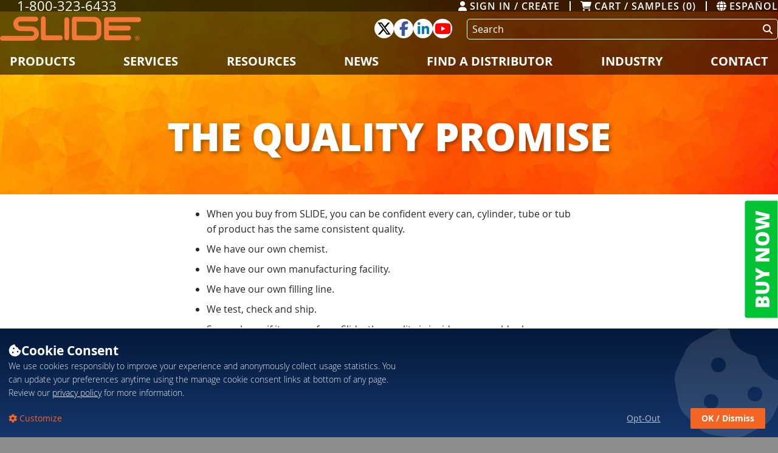

--- FILE ---
content_type: text/html; charset=UTF-8
request_url: https://www.slideproducts.com/mold-releases-mold-cleaners-rust-preventives-resources/quality-assurance/
body_size: 38745
content:
    <!DOCTYPE html>
    <html lang="en" class="no-js">
    <head>
        <meta http-equiv="Content-Type" content="text/html; charset=utf-8">
        <meta name="viewport" content="width=device-width, initial-scale=1">
        <title>The Quality Promise for Quality Assurance from Slide Products</title>
        <link rel="canonical" href="https://www.slideproducts.com/mold-releases-mold-cleaners-rust-preventives-resources/quality-assurance">
		        <meta name="description" content="You can be sure every Slide Product will help you be more product and more efficient.">
        <meta name="keywords" content="slide products, mold release agents, metal mold cleaners, industrial lubricants, rust preventives, inhibitors, purging compounds, injection molding, plastics processor aerosol contract packaging, aerosol manufacturer, aerosol manufacturers, aerosol contract packaging, custom aerosol packaging, wheeling illinois">

        <!-- STYLES -->
        <link rel="preload" as="style" href="/sc-skins/slide2016/assets/css/opensans.css" onload="this.onload=null;this.rel='stylesheet'">
        <link rel="preload" as="style" href="/sc-skins/slide2016/assets/css/all.min.css" onload="this.onload=null;this.rel='stylesheet'">
        <script>
            document.querySelector('html').classList.remove('no-js');
        </script>
        <noscript>
            <link rel="stylesheet" href="/sc-skins/slide2016/assets/css/opensans.css">
            <link rel="stylesheet" href="/sc-skins/slide2016/assets/css/all.min.css">
        </noscript>
        <link rel="stylesheet" type="text/css" href="/sc-skins/slide2016/assets/compiled/css/site-bundle.min.css?cb=1763002155548">
        <link rel="stylesheet" type="text/css" href="/sc-skins/slide2016/assets/css/klaro.min.css?cb=1763002155548">
		
        <!-- OPEN GRAPH -->
		
        <!-- JS -->
        <script>
            window.locale = 'US';
            window.ga4Config = {allow_enhanced_conversions: true};
            window.jQuery_store = [];
            window.jQueryReady = function (fn) {
                jQuery_store.push(fn);
            }
            var gre_v2_site_key = '6LeMiM4bAAAAAG2fZm9YR6wE74cfDAbyMH9tfhPh';
            var gre_v3_site_key = '6LcJXKoeAAAAAFSbLR6EdqIQySu373qKxIBR53KI';
            var forceGreV3Fail = false;
            var secure_proto = 'https';
            var wdomain = 'www.slideproducts.com';
        </script>
        <script defer src="https://www.redf1sh.com/umami/script.js" data-website-id="ffab817d-23b3-4d58-aa4f-213721434577"></script>
        <script src="https://www.google.com/recaptcha/api.js?render=6LcJXKoeAAAAAFSbLR6EdqIQySu373qKxIBR53KI" defer></script>
        <script src="/sublyme-sys/resources/compiled/js/scGenie-bundle.min.js?cb=1737585909847" defer></script>
        <script src="/sc-skins/slide2016/assets/js/klaro-callbacks.js?cb=1763002155548" defer></script>
        <script src="/sc-skins/slide2016/assets/compiled/js/site-bundle.min.js?cb=1763002155548" defer></script>
        <script src="/sc-skins/slide2016/assets/js/klaro-no-css.js?cb=1763002155548" defer onload="window.initializeKlaro(klaro)"></script>
		
        <script>
            window.ga4_consent = (window.locale === 'US');
            window.dataLayer = window.dataLayer || [];
            window.gtag = function() {
                window.dataLayer.push(arguments);
            };

            window.ga4_update_consent = function(firstRun) {
                firstRun = !!(firstRun || null);
                if(window.ga4_consent) {
                    gtag('consent', 'update', {
                        ad_storage: 'granted',
                        analytics_storage: 'granted',
                    });
                } else {
                    gtag('consent', 'update', {
                        ad_storage: 'denied',
                        analytics_storage: 'denied'
                    });
                }
                if(firstRun) {
                    gtag('js', new Date());
                    gtag('config', 'G-99W00CWK2M', window.ga4Config || {});
                }
            }
        </script>

        
        <style>
            .klaro {
                --dark1: var(--slide-blue-dark);
                --light1: #fff;
                --dark2: #676767;
                --green1: #f26522; /* your toggle active color */
                --blue1: #f26522; /* your toggle active color */
                --green2: #f47735; /* optional: variation */
                --white2: #999;
                --white3: #fff;
                --button-text-color: #fff;
            }
            .klaro .cookie-notice:not(.cookie-modal-notice) {
                z-index: 9999;
                /*bottom: .5rem !important;*/
                /*left: .5rem !important;*/
                /*right: .5rem !important;*/
                bottom: 0;
                right: 0;
                left: 0;
                width: auto !important;
                max-width: none !important;
                /*outline: 1px solid white !important;*/
                outline: none !important;
                /*border: 1px solid white !important;*/
                /*border-radius: .5rem;*/
                border-top: 2px solid #fff;
                border-radius: 0 !important;
                overflow: hidden;
                box-shadow: .125rem .25rem 0.25rem 0 rgba(0, 0, 0, .325) !important;
                box-shadow: none !important;
                background: linear-gradient(to bottom, var(--slide-blue-dark) 0%, var(--slide-blue-light) 100%);
                transform: translateY(100%);
                transition: transform .2s ease-out;
            }
            .klaro .cookie-notice:not(.cookie-modal-notice) .cn-body {
                position: relative;
                padding-top: 1rem;
            }
            .klaro .cookie-notice:not(.cookie-modal-notice) .cn-body > p {
                max-width: 80ch;
                margin-right: auto;
            }
            .klaro .cookie-notice:not(.cookie-modal-notice) .cn-ok {
                position: relative;
                z-index: 2;
            }

            .klaro .cookie-notice:not(.cookie-modal-notice) .cn-body::after {
                display: inline-block;
                text-rendering: auto;
                -webkit-font-smoothing: antialiased;
                font: var(--fa-font-solid);
                content: '\f564';
                color: #fff;
                position: absolute;
                font-size: 12rem;
                top: 50%;
                right: -1rem;
                transform: translateY(-50%);
                opacity: .125;
                z-index: 1;
            }

            .klaro .cn-ok .cn-learn-more {
                max-width: max-content;
            }

            .klaro .cn-ok {
                justify-content: flex-start !important;
                flex-direction: column !important;
            }
            .klaro .cn-ok .cn-buttons {
                display: flex !important;
                width: auto !important;
                flex-direction: column;
                justify-content: flex-start;
            }
            .klaro .cn-ok .cn-buttons .cn-decline { order: 2; }
            .klaro .cn-ok .cn-buttons .cm-btn-success { order: 1; width: auto !important; }
            @media screen and (min-width: 24.125rem) {
                .klaro .cn-ok {
                    justify-content: space-between !important;
                    flex-direction: row !important;
                }
                .klaro .cn-ok .cn-buttons {
                    flex-direction: row;
                }
                .klaro .cn-ok .cn-buttons .cn-decline { order: 1; }
                .klaro .cn-ok .cn-buttons .cm-btn-success { order: 2; }
            }

            .klaro .cn-ok .cn-learn-more::before {
                text-rendering: auto;
                -webkit-font-smoothing: antialiased;
                font: var(--fa-font-solid);
                content: '\f013';
            }
            .klaro .cm-btn {
                display: inline-block !important;
                padding: .625em 1.275em !important;
                line-height: 1.25em !important;
                border-radius: 2px !important;
                transition: background .2s ease;
            }
            .klaro .cm-btn.cn-decline {
                background: transparent;
                text-decoration: underline;
                display: inline;
                padding-inline: 0 !important;
                margin-right: 2rem;
                width: auto !important;
                color: rgba(255, 255, 255, .7);
            }
            .klaro .cm-btn.cm-btn-success {
                font-family: open_sansbold, sans-serif !important;
                display: inline-flex !important;
                align-items: center;
                justify-content: center;
                gap: .25rem;
                white-space: nowrap;
            }
            .klaro .cm-btn.cm-btn-success:hover,
            .klaro .cm-btn.cm-btn-success:focus-visible {
                background: var(--slide-orange-dark);
            }
            /*.klaro .cm-btn.cm-btn-success::before {*/
            /*    text-rendering: auto;*/
            /*    -webkit-font-smoothing: antialiased;*/
            /*    font: var(--fa-font-regular);*/
            /*    content: '\f058';*/
            /*}*/
            .klaro .cn-body .cookie-title {
                display: flex;
                align-items: center;
                gap: .325em;
                font-size: 1.5em;
                margin-bottom: .125em;
            }
            .klaro .cn-body .cookie-title::before {
                text-rendering: auto;
                -webkit-font-smoothing: antialiased;
                font: var(--fa-font-solid);
                content: '\f564';
            }
            .klaro .cookie-modal .cm-modal .cm-footer-buttons {
                flex-flow: column;
                gap: .25rem;
                align-items: center;
            }
            .klaro .cookie-modal .cm-modal .cm-footer-buttons .cm-btn {
                margin: 0 !important;
            }
            @media screen and (min-width: 24.125rem) {
                .klaro .cookie-modal .cm-modal .cm-footer-buttons {
                    flex-flow: row;
                    align-items: normal;
                }
            }
        </style>
    </head>
<body>

    <header id="site-header">
        <div class="top-bar">
            <div class="padded-content top-bar-content">
                <div class="phone"><a href="tel://18003236433">1-800-323-6433</a></div>

                <div class="flex-spacer"></div>

                <ul>
					                    <li class="account-links">
                        <a href="/account">
                            <span class="fas fa-user"></span>
                            <span>SIGN IN / CREATE</span>
                        </a>
                        
                    </li>
                    <li class="divider"></li>
                    <li class="cart-link">
                        <a href="/?act=viewcart">
                            <span class="fas fa-shopping-cart"></span>
                            <span>CART / SAMPLES (0)</span>
                        </a>
                    </li>                    <li class="divider"></li>
                    <li class="lang">
                        <a href="/es">
                            <span class="fas fa-globe"></span>
                            <span>ESPAÑOL</span>
                        </a>
                    </li>
                </ul>
            </div>
        </div>

        <div class="header-content-wrapper">

            <div class="padded-content header-content">
                <a href="/">
                    <img class="slide-logo"
                         src="/sc-skins/slide2016/images/logo.png"
                         width="232" height="40"
                         alt="Slide Products Logo"></a>

                <div class="hamburger">
                    <button aria-label="Toggle Navigation Menu"><span></span></button>
                </div>

                <div class="flex-spacer"></div>

                <div class="social">
                    <a target="_blank" href="https://twitter.com/Slideproducts" class="twitter">
                        <span class="fab fa-x-twitter"></span>
                    </a>
                    <a target="_blank" href="https://www.facebook.com/slideproducts" class="facebook">
                        <span class="fab fa-facebook-f"></span>
                    </a>
                    <a target="_blank" href="https://www.linkedin.com/company/slide-products/" class="linkedin">
                        <span class="fab fa-linkedin-in"></span>
                    </a>
                    <a target="_blank" href="https://www.youtube.com/channel/UCn_7kEIQOsLEXjmKcyvOFnw" class="youtube">
                        <span class="fab fa-youtube"></span>
                    </a>
                </div>

                <div class="search-wrapper">
                    <div class="sc-search">
                        <div class="sc-search__container">
                            <form class="sc-search__inputs" action="/" method="get">
                            <span class="icon on-active-flex off-loading">
                                <i class="fas fa-angle-right"></i>
                            </span>
                                <span class="icon on-loading-flex on-exec-flex">
                                <img src="/sc-skins/slide2016/images/circle-loader.svg" alt="loading" width="18" height="18">
                            </span>
                                <input type="hidden" name="act" value="search">
                                <input class="searchBar" value="" type="text" name="query" autocomplete="off" placeholder="Search" aria-label="Search">
                                <button aria-label="Perform Search" class="submit off-active"><i class="fas fa-search"></i></button>
                                <button aria-label="Cancel/Clear Search" type="button" class="cancel on-active-flex"><i class="fas fa-times"></i></button>
                            </form>
                            <ul class="sc-search__suggestions"></ul>
                        </div>
                    </div>
                </div>

                <ul class="sticky-cart-account">
					                    <li class="account-links">
                        <a href="/account">
                            <span class="fas fa-user"></span>
                            <span>SIGN IN / CREATE</span>
                        </a>
                        
                    </li>
                    <li class="divider"></li>
                    <li class="cart-link">
                        <a href="/?act=viewcart">
                            <span class="fas fa-shopping-cart"></span>
                            <span>CART / SAMPLES (0)</span>
                        </a>
                    </li>                </ul>

            </div>

            <div class="navigation-wrapper">
                <nav class="main-nav">
                    <ul>
                        <li class="main-nav__header mobile-only">
							<div class="account-menu">
                                           <div>
                                                <a href="/account">
                                                    <span class="fas fa-user"></span>
                                                    <span>Sign-In / Create Account</span>                                                    
                                                </a>
                                           </div>
                                      </div>                            <div class="cart-info">
                                <a href="/?act=viewcart">
                                    <span class="fas fa-shopping-cart"></span>
                                    <span class="sample-items">0</span>
                                    items                                </a>
                                <div>
                                    <a class="slide-button medium" href="/?act=viewcart">View Cart</a>
                                </div>
                            </div>

                            <div class="mobile-search">
                                <div class="sc-search">
                                    <div class="sc-search__container">
                                        <form class="sc-search__inputs" action="/" method="get">
                                            <span class="icon on-active-flex off-loading">
                                                <i class="fas fa-angle-right"></i>
                                            </span>
                                            <span class="icon on-loading-flex on-exec-flex">
                                                <img src="/sc-skins/slide2016/images/circle-loader.svg" alt="loading" width="18" height="18">
                                            </span>
                                            <input type="hidden" name="act" value="search">
                                            <input class="searchBar" value="" type="text" name="query" autocomplete="off" placeholder="Search" aria-label="Search">
                                            <button aria-label="Perform Search" class="submit off-active"><i class="fas fa-search"></i></button>
                                            <button aria-label="Cancel/Clear Search" type="button" class="cancel on-active-flex"><i class="fas fa-times"></i></button>
                                        </form>
                                        <ul class="sc-search__suggestions"></ul>
                                    </div>
                                </div>
                            </div>
                        </li>

                        <li class="main-nav__item basic-dd mobile-only" data-key="lang">
                            <a href="javascript:">Change Language<span class="chevron mobile-only"><i class="fas fa-chevron-right"></i></span></a>
                            <div class="main-nav__basic-panel">
                                <ul class="link-list">
                                    <li><a href="/">
                                            <i class="list-icon"><svg xmlns="http://www.w3.org/2000/svg" x="0px" y="0px" viewBox="0 0 512 423" xml:space="preserve" role="img" aria-hidden="true"><path class="fill-current" d="M511.4,211.1c0,5.2-1.9,10.5-5.8,14.6L328,415.2c-6,6.4-15.2,8.4-23.4,5.2c-8.1-3.2-13.5-11.1-13.5-19.8v-80.3H22.6c-11.8,0-21.3-9.5-21.3-21.3c0-11.8,9.5-21.3,21.3-21.3h289.9c11.8,0,21.3,9.5,21.3,21.3v47.8L461,211.1L333.8,75.5v47.8c0,11.8-9.5,21.3-21.3,21.3H22.4c-11.8,0-21.3-9.5-21.3-21.3c0-11.8,9.5-21.3,21.3-21.3h268.8V21.6c0-8.7,5.3-16.6,13.5-19.8c8.1-3.2,17.4-1.1,23.4,5.2l177.6,189.5C509.5,200.7,511.4,205.9,511.4,211.1z"/></svg></i>
                                            <span>ENGLISH</span>
                                        </a></li>
                                    <li><a href="/es">
                                            <i class="list-icon"><svg xmlns="http://www.w3.org/2000/svg" x="0px" y="0px" viewBox="0 0 512 423" xml:space="preserve" role="img" aria-hidden="true"><path class="fill-current" d="M511.4,211.1c0,5.2-1.9,10.5-5.8,14.6L328,415.2c-6,6.4-15.2,8.4-23.4,5.2c-8.1-3.2-13.5-11.1-13.5-19.8v-80.3H22.6c-11.8,0-21.3-9.5-21.3-21.3c0-11.8,9.5-21.3,21.3-21.3h289.9c11.8,0,21.3,9.5,21.3,21.3v47.8L461,211.1L333.8,75.5v47.8c0,11.8-9.5,21.3-21.3,21.3H22.4c-11.8,0-21.3-9.5-21.3-21.3c0-11.8,9.5-21.3,21.3-21.3h268.8V21.6c0-8.7,5.3-16.6,13.5-19.8c8.1-3.2,17.4-1.1,23.4,5.2l177.6,189.5C509.5,200.7,511.4,205.9,511.4,211.1z"/></svg></i>
                                            <span>ESPAÑOL</span>
                                        </a></li>
                                </ul>
                            </div>
                        </li>

                        <li class="main-nav__item panel-dd" data-key="products">
                            <a href="javascript:">Products<span class="chevron mobile-only"><i class="fas fa-chevron-right"></i></span></a>
                            <div class="main-nav__panel">
                                <div class="main-nav__panel-content products">
                                    <ul>
                                        <li>
                                            <a href="/solutions/products/mold-release-agents-sprays">
                                                <svg xmlns="http://www.w3.org/2000/svg" x="0px" y="0px" viewBox="0 0 512 443" xml:space="preserve" role="img" aria-hidden="true"><path class="fill-current" d="M384.2,443H128.5L0.3,221.5L128.5,0h255.7l127.5,221.5L384.2,443z M140.2,422.6h232.1l115.8-201.1L372.4,20.4H140.2L23.8,221.5L140.2,422.6z"/><rect x="196.7" y="117.9" class="fill-current" width="176.1" height="20.3"/><polygon class="fill-current" points="357.2,107.7 366,128 357.2,147.7 404.7,128 "/><path class="fill-current" d="M206.9,383.4h-69.1V53.5h69.1V383.4z M158.1,363.1h28.4V73.9h-28.4V363.1z"/><rect x="196.7" y="212" class="fill-current" width="176.1" height="20.3"/><polygon class="fill-current" points="357.2,201.9 366,222.2 357.2,241.8 404.7,222.2 "/><rect x="197.4" y="306.2" class="fill-current" width="175.4" height="20.3"/><polygon class="fill-current" points="357.9,296 366,316.3 357.9,336.7 405.3,316.3 "/></svg>                                                <span>Mold Releases</span>
                                            </a>
                                        </li>
                                        <li>
                                            <a href="/injection-mold-cleaners">
                                                <svg xmlns="http://www.w3.org/2000/svg" x="0px" y="0px" viewBox="0 0 512 443" xml:space="preserve" role="img" aria-hidden="true"><path class="fill-current" d="M383.7,442.1H128.4L0.4,220.9l128-221.2h255.3l128,221.2L383.7,442.1z M140.1,421.7h231.8l116.2-200.8L371.9,20.1H140.1L23.9,220.9L140.1,421.7z"/><path class="fill-current" d="M370.3,371.5H145.1V73.7h225.2V371.5z M165.5,351.1H350V94H165.5V351.1z"/><circle class="fill-current" cx="203.4" cy="113" r="12.2"/><circle class="fill-current" cx="203.4" cy="145.6" r="12.2"/><path class="fill-current" d="M239.4,175.4c0,6.8-5.4,12.2-11.5,12.2s-12.2-5.4-12.2-11.5c0-6.8,5.4-12.2,11.5-12.2l0,0C234,163.9,239.4,169.3,239.4,175.4z"/><path class="fill-current" d="M203.4,187.6c0,6.8-5.4,12.2-12.2,12.2c-6.8,0-12.2-5.4-12.2-12.2s5.4-12.2,12.2-12.2l0,0C198,175.4,203.4,180.8,203.4,187.6z"/><circle class="fill-current" cx="244.8" cy="253.4" r="12.2"/><circle class="fill-current" cx="215.7" cy="231.7" r="12.2"/><circle class="fill-current" cx="186.5" cy="219.5" r="12.2"/><path class="fill-current" d="M239.4,292.1c-4.7,4.7-12.2,4.7-17,0s-4.7-12.2,0-17c4.7-4.7,12.2-4.7,17,0C244.8,279.9,244.8,287.4,239.4,292.1C240.1,292.1,240.1,292.1,239.4,292.1z"/><path class="fill-current" d="M200.1,286.7c-4.7,4.7-12.2,4.7-17,0s-4.7-12.2,0-17c4.7-4.7,12.2-4.7,17,0l0,0C204.8,274.5,204.8,281.9,200.1,286.7z"/><circle class="fill-current" cx="244.8" cy="207.3" r="12.2"/><path class="fill-current" d="M248.2,324.7c-4.7,4.7-12.2,4.7-17,0s-4.7-12.2,0-17s12.2-4.7,17,0l0,0C253,312.5,253,319.9,248.2,324.7z"/><circle class="fill-current" cx="203.4" cy="330.8" r="12.2"/><path class="fill-current" d="M239.4,141.5c-4.7,4.7-12.2,4.7-17,0s-4.7-12.2,0-17c4.7-4.7,12.2-4.7,17,0l0,0C244.2,129.3,244.2,136.8,239.4,141.5z"/></svg>                                                <span>Mold Cleaners</span>
                                            </a>
                                        </li>
                                        <li>
                                            <a href="/rust-preventive-inhibitor-sprays">
                                                <svg xmlns="http://www.w3.org/2000/svg" x="0px" y="0px" viewBox="0 0 512 443" xml:space="preserve" role="img" aria-hidden="true"><path class="fill-current" d="M384.1,443H128.4L0.2,221.4L128.4-0.1h255.7l127.5,221.5L384.1,443z M140.1,422.6h232.2l115.8-201.1L372.3,20.3H140.1L23.7,221.4L140.1,422.6z"/><polygon class="fill-current" points="305.1,247.2 205.1,187.8 314.2,37.4 330.7,49.4 234.7,181.7 315.5,229.7 "/><polygon class="fill-current" points="286.5,247.9 304.1,235 307.5,213.3 338.1,255.4 "/><polygon class="fill-current" points="305.1,330.8 205.1,271.4 314.2,121 330.7,133 234.7,265.3 315.5,313.2 "/><polygon class="fill-current" points="286.5,331.5 304.1,318.6 307.5,296.9 338.1,339 "/><path class="fill-current" d="M223.3,379.1H154V63.8h69.3V379.1z M174.4,358.7h28.5V84.2h-28.5V358.7z"/></svg>                                                <span>Rust Preventives</span>
                                            </a>
                                        </li>
                                        <li>
                                            <a href="/high-temperature-ejector-pin-greases">
                                                <svg xmlns="http://www.w3.org/2000/svg" x="0px" y="0px" viewBox="0 0 512 443" xml:space="preserve" role="img" aria-hidden="true"><path class="fill-current" d="M383.7,442.7h-255L0.8,221.7l127.9-221h255l127.9,221L383.7,442.7z M140.4,422.3H372l116.1-200.6L372,21.1H140.4L24.3,221.7L140.4,422.3z"/><rect x="147.4" y="69.9" class="fill-current" width="20.3" height="107.1"/><rect x="211.1" y="69.9" class="fill-current" width="20.3" height="107.1"/><rect x="274.8" y="69.9" class="fill-current" width="20.3" height="107.1"/><rect x="147.4" y="266.5" class="fill-current" width="20.3" height="107.1"/><rect x="211.1" y="266.5" class="fill-current" width="20.3" height="107.1"/><rect x="274.8" y="266.5" class="fill-current" width="20.3" height="107.1"/><rect x="186.7" y="210.2" class="fill-current" width="189.1" height="20.3"/><polygon class="fill-current" points="360.9,200 369,220.4 360.9,240.7 408.4,220.4 "/><polygon class="fill-current" points="201.6,200 193.5,220.4 201.6,240.7 154.2,220.4 "/></svg>                                                <span>Ejector Pin Grease</span>
                                            </a>
                                        </li>
                                        <li>
                                            <a href="/purging-compounds">
                                                <svg xmlns="http://www.w3.org/2000/svg" x="0px" y="0px" viewBox="0 0 512 443" xml:space="preserve"><style type="text/css">#navpurge-GRADIENT stop{stop-color: currentColor;}.navpurge-gradient{fill:url(#navpurge-GRADIENT);}</style><path class="fill-current" d="M383.2,442.2H128.2L0.5,220.7L128.3-0.1h254.9L511,220.7L383.2,442.2z M140,421.9h231.4l116.1-201.2L371.4,20.2 H140L23.9,220.7L140,421.9z"/><linearGradient id="navpurge-GRADIENT" gradientUnits="userSpaceOnUse" x1="389.8908" y1="651.9847" x2="175.4339" y2="651.9847" gradientTransform="matrix(1 0 0 1 0 -436)"><stop offset="0" style="stop-opacity:0"/><stop offset="0.1" style="stop-opacity:2.000000e-02"/><stop offset="0.22" style="stop-opacity:9.000000e-02"/><stop offset="0.36" style="stop-opacity:0.19"/><stop offset="0.51" style="stop-opacity:0.34"/><stop offset="0.67" style="stop-opacity:0.52"/><stop offset="0.84" style="stop-opacity:0.75"/><stop offset="1"/></linearGradient><polygon class="navpurge-gradient" points="175.4,98.8 175.4,333.2 390.2,216"/><path class="fill-current" d="M165.3,350.3V81.7L411.4,216L165.3,350.3z M185.6,115.9v200.1L369,216L185.6,115.9z"/></svg>                                                <span>Purging Compounds</span>
                                            </a>
                                        </li>
                                        <li class="mro">
                                            <a href="/mro">
                                                <svg xmlns="http://www.w3.org/2000/svg" xmlns:xlink="http://www.w3.org/1999/xlink" x="0px" y="0px" viewBox="0 0 512 443" xml:space="preserve" role="img" aria-hidden="true"><style type="text/css">.navmro_clipgroup{clip-path:url(#navmro_CLIP_PATH);}</style><defs><polygon id="navmro_CLIP_MASK" points="383,13.3 139.2,13.3 16.9,224.6 139.2,435.9 383,435.9 505.3,224.6"/></defs><clipPath id="navmro_CLIP_PATH"><use xlink:href="#navmro_CLIP_MASK" style="overflow:visible;"/></clipPath><path class="fill-current" d="M384.2,443.3H127.8L0.4,221.9L127.8,0.4h256.3l127.5,221.5L384.2,443.3z M139.6,423h232.8l115.7-201.1 L372.4,20.8H139.6L23.9,221.9L139.6,423z"/><g class="navmro_clipgroup"><path class="fill-current" d="M473,743c-17.5-0.7-33.3-5-48.7-13c-25.9-13.7-0.3-34-8.9-62.1c-8.6-28-5.8-57.8,7.9-83.7c0.7-1.5,2.3-5.6-0.2-9.2L240.8,289.4c-1.6-2.8-4.8-4.3-8.5-4.3c-16.5,0.7-33.2-2.3-48.2-8.7c-27-11.6-47.9-33-58.8-60.4s-10.6-57.4,0.9-84.3c1.5-3,3.9-5.5,6.6-6.8c6.4-3.9,15-1.8,19.5,5c0.1,0.2,15.1,24,28.7,46.4l1,1.8c12.4,17.6,36.5,22.2,53.9,10.4c8.8-5.7,14.8-14.3,17-24.3c2.2-10,0.3-20.3-5.3-28.9l-30.3-47.5c-0.9-1.8-2.1-4.1-2.1-7.1c0-8.5,6.4-14.9,14.9-14.9c17.4,0.7,33.9,5.3,48.1,13.1c25.8,13.6,44.8,36.6,53.4,64.7c8.6,28,5.8,57.8-7.9,83.7c-1.6,3.3-1.6,6.7,0.2,9.2l181.5,285.5c2.1,2.9,5.6,4.6,10.2,5.2c16.2-0.7,32.5,2.4,47.3,8.7c27,11.2,48.1,32.5,59.2,60c11.1,27.4,10.9,57.2-0.6,84.1c-1.5,3.1-48.5,2.8-51.2,4.1c-6.4,3.8,29.6,4.5,25-2.3l-30-47c-11.5-17.8-35.3-23-53.1-11.5c-8.9,5.3-15,13.6-17.3,23.6c-2.4,10.1-0.5,20.8,5.1,29.5l-14.3,44.8c0.9,1.7,2.1,4.1,2.1,7.1C487.9,736.5,481.5,743,473,743z M231.9,271.5c9,0,16.5,4.1,20.4,10.9l181.9,285c4.5,6.3,5,15,1,23c-12.1,22.9-14.5,48.9-7,73.5c7.5,24.6-20.4,42,2.3,54c13.5,7.1,27.4,10.8,42.6,11.5c0.7,0,1.1-0.4,1.1-1.4c-0.1,0-0.2-0.3-0.4-0.6l14.8-44c-7.6-11.7-10.1-26.3-6.9-40c3.2-13.6,11.5-24.9,23.4-32c23.8-15.4,56.1-8.4,71.7,15.7l29.9,46.9c0.7,1,1.4,0.7,1.6,0.6l0.8-0.7c9.9-23.1,10.1-49.3,0.3-73.3c-9.8-24-28.2-42.7-51.9-52.6c-13.2-5.7-27.6-8.3-41.9-7.6l-0.5,0l-0.5,0c-8.9-0.9-16-4.7-20.5-11l-0.2-0.3L312.8,243.9c-4.5-6.3-5-15-1-23c12.1-22.9,14.5-48.9,7-73.5c-7.5-24.6-24.2-44.7-46.9-56.7c-12.5-6.9-26.9-10.8-42-11.5c-0.7,0-1.1,0.4-1.1,1.4c0.1,0,0.2,0.3,0.4,0.6l29.8,46.7c15.5,24,8.5,56.3-15.6,71.9c-23.7,16-56.3,9.6-72.9-14.4c-0.8-1-1.4-2-1.7-2.9c-13.4-22.1-27.9-45.2-28-45.2c-0.7-1-1.4-0.6-1.6-0.5l-0.8,0.6c-9.9,23.2-10.2,49.5-0.6,73.5c9.6,24.1,27.9,42.9,51.6,53C202.5,269.5,217.2,272.1,231.9,271.5C231.9,271.5,231.9,271.5,231.9,271.5z"/></g></svg>                                                <span>MRO Products</span>
                                            </a>
                                        </li>
                                        <li class="acc">
                                            <a href="/injection-mold-release-cleaner-accessories">
                                                <svg xmlns="http://www.w3.org/2000/svg" x="0px" y="0px" viewBox="0 0 512 443" xml:space="preserve" role="img" aria-hidden="true"><path class="fill-current" d="M383.6,442.7H128.3L0.4,220.9l128-221.1h255.3l128,221.1L383.6,442.7z M140.1,422.4h231.8l116.2-201.5L371.9,20.1H140.1L23.9,220.9L140.1,422.4z"/><path class="fill-current" d="M381.8,234.4c0,1.4-2,4.1-7.5,5.4l-103.8,33.2c-1.4,0-2,0.7-3.4,0.7v-88.2c3.4-0.7,6.1-0.7,9.5-2l105.1-26.5L381.8,234.4L381.8,234.4z M374.4,296.9l-103.8,33.2c-1.4,0.7-2,0.7-3.4,0.7v-38c3.4-0.7,6.1-1.4,9.5-2l103.8-33.2l1.4-0.7v34.6C381.8,292.8,379.1,296.2,374.4,296.9L374.4,296.9L374.4,296.9z M141,296.9c-5.4-1.4-7.5-4.1-7.5-5.4v-33.9l1.4,0.7l103.8,33.9c3.4,0.7,6.1,2,9.5,2v38c-1.4,0-2-0.7-3.4-0.7L141,296.9L141,296.9z M133.5,157.1l105.1,26.5c3.4,0.7,6.1,1.4,9.5,2v88.9c-1.4,0-2,0-3.4-0.7L141,239.9c-5.4-1.4-7.5-4.1-7.5-5.4V157.1L133.5,157.1z M252.9,126.6c3.4-0.7,6.1-0.7,9.5,0l92.3,18.3l-82.1,20.4c-9.5,2.7-19.7,2.7-29.2,0l-82.1-20.4L252.9,126.6L252.9,126.6z M400.8,143.5c0-5.4-4.7-10.2-10.2-10.9l-124.1-24.4c-5.4-1.4-11.5-1.4-17,0l-124.1,24.4c-6.1,0.7-10.2,5.4-10.9,10.9v148.6c0.7,11.5,9.5,21,20.4,23.7l103.8,33.2c12.2,4.1,25.1,4.1,37.3,0l103.8-33.2c11.5-2,19.7-12.2,21-23.7V143.5L400.8,143.5z"/></svg>                                                <span>Accessories</span>
                                            </a>
                                        </li>
                                        <li>
                                            <a href="/mold-release-mold-cleaner-rust-preventive/food-grade">
												<svg xmlns="http://www.w3.org/2000/svg" xmlns:xlink="http://www.w3.org/1999/xlink" x="0px" y="0px" viewBox="0 0 512 443" xml:space="preserve" role="img" aria-hidden="true"><style type="text/css">.navfood_clipgroup{clip-path:url(#SVGID_2_);}</style><defs><polygon id="navfood_CLIP_MASK" points="377.9,10.7 134.7,10.7 12.7,221.4 134.7,432.2 377.9,432.2 499.9,221.4 "/></defs><clipPath id="navfood_CLIP_PATH"><use xlink:href="#navfood_CLIP_MASK" style="overflow:visible;"/></clipPath><g class="navfood_clipgroup"><path class="fill-current" d="M254.8,858.3c-1.9-0.1-38.9-2.5-45.5-29c-3.7-16.4,2.2-68.1,8.3-122.9c3.3-29,6.6-59,8.5-83.5c5.4-70,10.9-253.9,9.5-276.7c-0.6-9.3-10.7-14.6-22.4-20.7c-12.5-6.6-26.8-14-31.6-28.6c-8.9-26.8,15.7-239.7,16.8-248.8l0.4-3.3l13.1,1.3v177.9c0,14.8,4.3,20.1,5.4,20.2c0,0,0,0,0,0c1.2,0,5.5-5.5,6.1-23l6.2-176.9l7.3-1.2l8.1,1.2l6.2,176.3c0.6,16.7,3.2,23.6,4.5,25.6c1.4-1.8,4.4-8.7,5-25.6l6.2-176.9l7.4-1.2l7.4,1.2l6.2,176.2c0.6,17.4,4,23,5.1,23.6c0.4-0.5,4.4-6.5,4.4-24.8V46.3l12.5-1.4l0.4,3.3c1.1,9.1,25.7,221.9,16.8,248.8c-4.8,14.5-19.1,22-31.6,28.6c-11.7,6.1-21.9,11.5-22.4,20.7c-1.3,21.6,4.1,207.5,10.2,276.6c1.9,22.1,5,48.9,8,74.8c6.8,58.8,13.2,114.3,8.9,131.6C294,855.9,256.4,858.3,254.8,858.3z M204.8,52.4c-8.9,77.1-23.4,222.5-16.7,242.5c4,11.9,16.4,18.4,28.3,24.7c13,6.8,25.3,13.2,26.1,26.3c1.4,22.9-4,207.4-9.5,277.6c-1.9,24.7-5.3,54.7-8.6,83.7c-5.8,51.8-11.8,105.3-8.4,120.6c5.4,21.6,38.6,23.8,38.9,23.8c0,0,33.7-2.2,38.5-23.8c4-16.1-2.6-73.6-9-129.2c-3-26-6.1-52.8-8-75c-6.3-71.6-11.5-255.4-10.2-277.6c0.8-13.1,13.1-19.5,26.1-26.3c12-6.3,24.3-12.8,28.3-24.7c6.6-19.9-7.5-162.6-16.4-240.2v164c0,15.2-3,31.4-11.3,31.5c-6.9,0-11-10.6-11.7-30.1l-6-170.7l-0.8-0.1l-0.8,0.1l-6,171.4c-0.4,9.8-2.2,32.5-11.8,32.5c0,0,0,0,0,0c-8.4,0-10.8-17.7-11.3-32.5l-6-170.6l-1.4-0.2l-0.8,0.1l-6,171.4c-0.7,18.8-5.4,29.5-12.9,29.5c0,0-0.1,0-0.1,0c-7.3-0.1-12-10.7-12-26.9V52.4L204.8,52.4z"/></g><path class="fill-current" d="M383.8,442.3h-255L1,221.4L128.8,0.6h255l127.8,220.9L383.8,442.3z M140.6,422h231.5l116.1-200.6L372.1,20.9H140.6L24.5,221.4L140.6,422z"/></svg>                                                <span>Food Grade Products</span>
                                            </a>
                                        </li>
                                        <li>
                                            <a href="/mold-release-mold-cleaner-rust-preventive/medical-mold-products">
												<svg xmlns="http://www.w3.org/2000/svg" x="0px" y="0px" viewBox="0 0 512 443" xml:space="preserve" role="img" aria-hidden="true"><path class="fill-current" d="M384.5,443H128.4L1.1,221.7L128.4,0.5h256.1l127.3,221.2L384.5,443z M140.2,422.6h232.5l115.6-200.9L372.7,20.9H140.2L24.6,221.7L140.2,422.6z"/><path class="fill-current even-odd" d="M253.7,364.9v-8.1c4.8,2.7,6.1,6.8,2,11.5C255.1,367.6,254.4,366.3,253.7,364.9z"/><path class="fill-current even-odd" d="M258.5,383.3v12.2c0,5.4-0.7,10.9-2,16.3c-1.4-5.4-2-10.9-2-16.3v-14.3C255.8,381.9,257.1,382.6,258.5,383.3L258.5,383.3z"/><path class="fill-current even-odd" d="M259.2,335.1v1.4l-2.7,1.4c-1.4-0.7-2-1.4-3.4-2v-2C255.8,334.4,257.8,334.4,259.2,335.1z"/><path class="fill-current even-odd" d="M259.9,307.2v10.9l-6.8-1.4v-12.2L259.9,307.2L259.9,307.2z"/><path class="fill-current even-odd" d="M260.5,272v14.3l-8.1-2.7v-13.6L260.5,272L260.5,272z"/><path class="fill-current even-odd" d="M262.6,177.6l-1.4,71.9l-9.5-2.7l-1.4-69.2c-8.1-3.4-12.2-12.9-8.8-21s12.9-12.2,21-8.8c8.1,3.4,12.2,12.9,8.8,21C270,172.9,266.6,176.3,262.6,177.6z"/><path class="fill-current even-odd" d="M263.2,250.2c15.6-5.4,33.3-14.9,32.6-27.1c-0.7-10.9-8.1-6.8-15.6-7.5c-5.4,0-12.9-0.7-14.3-3.4c-2.7-4.1,7.5-11.5,12.9-14.9c9.5-5.4,19,0.7,25.8,8.1c11.5,13.6,8.1,29.2-2,40.7c-4.8,5.4-10.9,9.5-17.6,12.2C278.2,255,270,252.3,263.2,250.2L263.2,250.2z M278.2,200.7c-1.4,0-2.7,1.4-2.7,2.7l0,0c0,1.4,0.7,2.7,2,2.7c1.4,0,2.7-0.7,2.7-2v-0.7C280.2,202.1,279.5,200.7,278.2,200.7L278.2,200.7z"/><path class="fill-current even-odd" d="M261.9,318.1c17-4.1,8.1-10.9-4.1-14.9c-6.8-2-15.6-5.4-21.7-7.5c-8.8-2.7-19-10.2-18.3-21c1.4-5.4,4.8-10.2,9.5-12.2c6.8,2.7,14.9,4.8,21.7,6.8c-10.2,1.4-25.1,7.5-6.1,14.3c10.9,3.4,21,7.5,31.2,12.2c10.2,6.1,16.3,21,3.4,29.9C274.1,321.5,268,318.8,261.9,318.1L261.9,318.1z"/><path class="fill-current even-odd" d="M257.8,371.7c5.4-7.5,4.8-13.6-2.7-17.6c-10.2-5.4-17.6-5.4-19-18.3c0-2,0-3.4,0.7-5.4c4.8,1.4,10.2,2.7,14.9,3.4c-6.8,3.4,5.4,7.5,13.6,12.2c12.9,7.5,7.5,21.7-2.7,30.5C260.5,374.4,259.2,373.1,257.8,371.7L257.8,371.7z"/><path class="fill-current even-odd" d="M247,381.9c1.4-1.4,2.7-2,4.1-2.7c0.7,0.7,2,1.4,2.7,2C251.7,381.9,249,381.9,247,381.9L247,381.9z"/><path class="fill-current even-odd" d="M279.5,295c8.1-2.7,14.3-10.9,14.3-19.7c-0.7-8.8-13.6-14.9-26.5-19.7c-12.9-4.8-51.6-14.3-50.9-32.6c0.7-10.9,8.1-6.8,15.6-7.5c5.4,0,12.9-0.7,14.3-3.4c2.7-4.1-7.5-11.5-12.9-14.9c-9.5-5.4-19,0.7-25.8,8.1c-11.5,13.6-8.1,29.2,2,40.7c16.3,17,42.8,19.7,63.8,27.1c7.5,2.7,6.1,6.8-5.4,11.5l-8.1,2.7C267.3,288.9,273.4,291.6,279.5,295z M234.7,200.7c1.4,0,2.7,1.4,2.7,2.7l0,0c0,1.4-1.4,2.7-2.7,2.7c-1.4,0-2.7-1.4-2.7-2.7S233.4,200.7,234.7,200.7z"/><path class="fill-current even-odd" d="M270,346.6c6.8-3.4,8.8-12.2,4.8-18.3c-0.7-0.7-0.7-1.4-1.4-2c-4.8-4.8-14.3-6.1-20.4-7.5c-18.3-3.4-12.2-10.2-2-14.3l-17.6-6.1c-7.5,6.8-10.9,19-2,25.8c6.1,4.1,13.6,6.1,21,6.8c13.6,2.7,12.2,5.4,6.1,8.1C263.2,341.2,267.3,343.2,270,346.6L270,346.6z"/><path class="fill-current even-odd" d="M266,381.9c-14.9-10.2-17-21-12.2-25.1c-4.1-2-8.1-4.1-10.9-6.1C235.4,362.9,251,381.9,266,381.9z"/><path class="fill-current even-odd" d="M295.1,161.3c-6.1-36,96.4-4.8,154.7-4.1c-10.2,40-107.9-6.8-133.7-1.4c22.4,7.5,78.7,19.7,113.3,29.2c-7.5,36.6-95-23.1-115.4-21c22.4,12.9,46.8,21,87.5,39.4c-19.7,33.3-74-31.2-90.3-31.9c19.7,17,40,32.6,61.8,46.8c-20.4,24.4-52.9-36-65.2-40c10.2,15.6,27.1,32.6,40.7,52.9c-22.4,11.5-38-37.3-46.1-48.2c-12.2,12.2-28.5,7.5-30.5-2C278.9,181.7,298.5,174.9,295.1,161.3L295.1,161.3z"/><path class="fill-current even-odd" d="M217.8,161.3c6.1-36-96.4-4.8-154.7-4.1c10.2,40,107.9-6.8,133.7-1.4c-22.4,7.5-78.7,19.7-113.3,29.2c7.5,36.6,95-23.1,115.4-21c-22.4,12.9-46.8,21-87.5,39.4c19.7,33.3,74-31.2,90.3-31.9c-19.7,17-40,32.6-61.8,46.8c20.4,24.4,52.9-36,65.2-40c-10.2,15.6-27.1,32.6-40.7,52.9c22.4,11.5,38-37.3,46.1-48.2c12.2,12.2,28.5,7.5,30.5-2C234.1,181.7,214.4,174.9,217.8,161.3L217.8,161.3z"/></svg>                                                <span>Medical Mold Applications</span>
                                            </a>
                                        </li>
                                        <li>
                                            <a href="/mold-release-mold-cleaner-rust-preventive/investment-wax-casting">
                                                <svg xmlns="http://www.w3.org/2000/svg" viewBox="0 0 512 443" xml:space="preserve" role="img" aria-hidden="true"><style type="text/css">.st0{fill:currentColor;}.st1{clip-path:url(#a);}.st2{fill:none;stroke:currentColor;stroke-width:20;stroke-miterlimit:10;}</style><path class="st0" d="m384.1 442.9h-255.7l-128.2-221.5 128.2-221.5h255.7l127.5 221.5-127.5 221.5zm-244-20.3h232.2l115.8-201.1-115.8-201.2h-232.2l-116.4 201.1 116.4 201.2z"/><defs><polygon id="b" points="128.7 438.8 3 221 128.7 3.2 380.3 3.2 506 221 380.3 438.8"/></defs><clipPath id="a"><use xlink:href="#b"/></clipPath><g class="st1"><polygon class="st2" points="255.5 424.1 167.6 474.8 79.7 424.1 79.7 322.5 167.6 271.8 255.5 322.5"/><polygon class="st2" points="431.4 119.5 343.5 170.3 255.5 119.5 255.5 18 343.5 -32.7 431.4 18"/><polygon class="st2" points="255.5 320.1 169.7 270.6 169.7 171.5 255.5 121.9 341.4 171.5 341.4 270.6"/><polygon class="st2" points="167.6 271.8 79.7 322.5 -8.2 271.8 -8.2 170.3 79.7 119.5 167.6 170.3"/><polygon class="st2" points="167.6 170.3 79.7 119.5 79.7 18 167.6 -32.7 255.5 18 255.5 119.5"/><polygon class="st2" points="431.4 424.1 343.5 474.8 255.5 424.1 255.5 322.5 343.5 271.8 431.4 322.5"/><polygon class="st2" points="431.4 322.6 343.5 271.8 343.5 170.3 431.4 119.5 519.3 170.3 519.3 271.8"/></g></svg>                                                <span>Investment Wax Casting</span>
                                            </a>
                                        </li>
                                        <li class="samples">
                                            <div>
                                                <h2>Try Before You&nbsp;Buy</h2>
                                                <img src="/assets/global-images/samples-image.png" width="220" height="167"
                                                     alt="Product Samples">
                                                <p>Choose one of our trial sample kits or build your own. Our&nbsp;samples&nbsp;are&nbsp;FREE!</p>
                                                <div class="button">
                                                    <a class="slide-button outline sample-button" href="/samples">Start Here</a>
                                                </div>
                                            </div>
                                        </li>
                                    </ul>
                                </div>
                            </div>
                        </li>

                        <li class="main-nav__item panel-dd" data-key="services">
                            <a href="javascript:">Services<span class="chevron mobile-only"><i class="fas fa-chevron-right"></i></span></a>
                            <div class="main-nav__panel">
                                <div class="main-nav__panel-content services">

                                    <div class="services__top-tier">
                                        <div class="details">
                                            <img src="/sc-skins/slide2016/images/icons/top-tier-logo.svg" class="tt-logo-mobile"
                                                 width="512" height="467" alt="Slide Top Tier Service Logo">
                                            <h2>Top Tier Services</h2>
                                            <div>
                                                <img src="/sc-skins/slide2016/images/icons/top-tier-logo.svg" class="tt-logo-desktop"
                                                     width="512" height="467" alt="Slide Top Tier Service Logo">
                                                <p>Industry-leading specialized services to maximize your molding&nbsp;performance.</p>
                                            </div>
                                        </div>
                                        <ul>
                                            <li><a href="/slide-top-tier-service-request?purge"><svg xmlns="http://www.w3.org/2000/svg" x="0px" y="0px" viewBox="0 0 512 423" xml:space="preserve" role="img" aria-hidden="true"><path class="fill-current" d="M511.4,211.1c0,5.2-1.9,10.5-5.8,14.6L328,415.2c-6,6.4-15.2,8.4-23.4,5.2c-8.1-3.2-13.5-11.1-13.5-19.8v-80.3H22.6c-11.8,0-21.3-9.5-21.3-21.3c0-11.8,9.5-21.3,21.3-21.3h289.9c11.8,0,21.3,9.5,21.3,21.3v47.8L461,211.1L333.8,75.5v47.8c0,11.8-9.5,21.3-21.3,21.3H22.4c-11.8,0-21.3-9.5-21.3-21.3c0-11.8,9.5-21.3,21.3-21.3h268.8V21.6c0-8.7,5.3-16.6,13.5-19.8c8.1-3.2,17.4-1.1,23.4,5.2l177.6,189.5C509.5,200.7,511.4,205.9,511.4,211.1z"/></svg><span>Schedule a Free Purging&nbsp;Consultation</span></a>
                                            </li>
                                            <li><a href="/slide-top-tier-service-request?assessment"><svg xmlns="http://www.w3.org/2000/svg" x="0px" y="0px" viewBox="0 0 512 423" xml:space="preserve" role="img" aria-hidden="true"><path class="fill-current" d="M511.4,211.1c0,5.2-1.9,10.5-5.8,14.6L328,415.2c-6,6.4-15.2,8.4-23.4,5.2c-8.1-3.2-13.5-11.1-13.5-19.8v-80.3H22.6c-11.8,0-21.3-9.5-21.3-21.3c0-11.8,9.5-21.3,21.3-21.3h289.9c11.8,0,21.3,9.5,21.3,21.3v47.8L461,211.1L333.8,75.5v47.8c0,11.8-9.5,21.3-21.3,21.3H22.4c-11.8,0-21.3-9.5-21.3-21.3c0-11.8,9.5-21.3,21.3-21.3h268.8V21.6c0-8.7,5.3-16.6,13.5-19.8c8.1-3.2,17.4-1.1,23.4,5.2l177.6,189.5C509.5,200.7,511.4,205.9,511.4,211.1z"/></svg><span>Schedule a Free Productivity&nbsp;Assessment</span></a>
                                            </li>
                                            <li><a href="/slide-top-tier-service-request?training"><svg xmlns="http://www.w3.org/2000/svg" x="0px" y="0px" viewBox="0 0 512 423" xml:space="preserve" role="img" aria-hidden="true"><path class="fill-current" d="M511.4,211.1c0,5.2-1.9,10.5-5.8,14.6L328,415.2c-6,6.4-15.2,8.4-23.4,5.2c-8.1-3.2-13.5-11.1-13.5-19.8v-80.3H22.6c-11.8,0-21.3-9.5-21.3-21.3c0-11.8,9.5-21.3,21.3-21.3h289.9c11.8,0,21.3,9.5,21.3,21.3v47.8L461,211.1L333.8,75.5v47.8c0,11.8-9.5,21.3-21.3,21.3H22.4c-11.8,0-21.3-9.5-21.3-21.3c0-11.8,9.5-21.3,21.3-21.3h268.8V21.6c0-8.7,5.3-16.6,13.5-19.8c8.1-3.2,17.4-1.1,23.4,5.2l177.6,189.5C509.5,200.7,511.4,205.9,511.4,211.1z"/></svg><span>Schedule Free Best Practices&nbsp;Training</span></a>
                                            </li>
                                            <li class="sharp">
                                                <a href="/sharp"><svg xmlns="http://www.w3.org/2000/svg" x="0px" y="0px" viewBox="0 0 512 538" xml:space="preserve" role="img" aria-hidden="true"><path class="fill-current" d="M327.9,190.4h-117c-0.1,0-0.2,0-0.3,0c-29.3,0-53.1,24.1-53.1,53.7c0,14.3,5.5,27.8,15.6,38 c10,10.1,23.4,15.7,37.6,15.7c9.6,0,27.1,0.4,44.1,0.9c17,0.4,33,0.8,41.9,0.8c5.2,0,10.4,2.2,14.2,6c3.2,3.3,5,7.4,5,11.7 c0,9.9-8,17.9-17.7,17.9c-20.3,0-196,0-198.1,0l23.7,10c-9.8-0.1,13.6,5.3,13.5,15.2c-0.1,9.9-21.6,10.5-11.8,10.6 c0,0,152.3,0,172.7,0c14.2,0,27.5-5.6,37.6-15.7c10-10.1,15.6-23.6,15.6-38c0-13.8-5.5-26.9-15.4-36.9 c-10.4-10.5-24.6-16.4-39.2-16.4c-8.4,0-25-0.4-41-0.8c-17.2-0.4-35-0.9-45-0.9c-4.7,0-9.2-1.9-12.6-5.3 c-3.3-3.4-5.2-7.9-5.2-12.7s1.8-9.3,5.2-12.7c3.4-3.4,7.8-5.3,12.6-5.3c-0.1,0-0.2,0-0.3,0h116.9l0,0c9.8,0.2,17.8-7.7,18-17.6 C345.4,198.7,337.6,190.5,327.9,190.4L327.9,190.4z"/><path class="fill-current" d="M24.3,370.1c-3.6,0-6.9-2.3-8.1-5.8c-9-26.4-13.6-54-13.6-82.1c0-67.6,26.3-131.2,74-179.1c47.7-47.9,111.1-74.4,178.7-74.7c0.1,0,0.1,0,0.2,0l2.2,0l4.9-21.6c0.8-3.4,3.5-6,7-6.6c3.4-0.6,6.9,1,8.7,3.9l55.1,88.9c2.5,4,1.3,9.2-2.7,11.8l-87.8,56.3c-2.9,1.9-6.7,1.8-9.6-0.2c-2.9-2-4.2-5.5-3.5-8.9l4.3-19.2c-9.3,0.5-24,2-41.6,6.2c-27.2,6.4-66.3,20.5-98.5,51.8c-40.6,39.5-61.2,97-61.2,170.7c0,4.2-3,7.8-7.2,8.5C25.2,370.1,24.7,370.1,24.3,370.1z M255.2,45.6c-62.9,0.3-122.1,25-166.5,69.7c-44.5,44.6-68.9,103.9-68.9,167c0,6.5,0.3,13,0.8,19.4c8.8-50.6,29.4-91.9,61.6-123.2c66.7-65,159.1-63.2,163-63.1c2.5,0.1,4.9,1.2,6.5,3.2c1.6,2,2.2,4.7,1.7,7.3l-2.2,9.6l63-40.4l-39.6-63.8l-1.8,7.9c-0.9,4-4.4,6.8-8.5,6.7L255.2,45.6z"/><path class="fill-current" d="M382.4,442.6c-4.5,0-8.3-3.6-8.6-8.1l-5.7-104.1c-0.2-3.5,1.7-6.7,4.9-8.2c3.1-1.5,6.9-0.9,9.5,1.4l14.7,13.3c11.5-22.8,37.5-84.9,20.4-151.8c-14-54.6-53.5-100.6-117.3-136.8c-3.7-2.1-5.3-6.5-3.8-10.4c1.4-3.9,5.5-6.3,9.7-5.5c24.3,4.6,47.5,13.6,75.2,29.3C440,95,482.4,149.2,500.6,214.4c18.1,65.1,9.9,133.4-23.1,192.3c0,0-0.1,0.1-0.1,0.1l-1.1,1.9l16.4,14.9c2.6,2.3,3.5,6,2.3,9.3s-4.3,5.5-7.7,5.7l-104.5,4.1C382.6,442.6,382.5,442.6,382.4,442.6z M386.4,350.4l4.1,74.8l75-3l-6-5.4c-3-2.7-3.7-7.2-1.6-10.7l4.6-7.9c30.8-54.9,38.4-118.5,21.5-179.2c-16.9-60.7-56.4-111.2-111.2-142.3c-3.1-1.8-6.1-3.4-9.1-5c36.3,31.4,59.9,68,70.5,109.2c23.3,90.8-25.3,170.9-27.4,174.3c-1.3,2.2-3.6,3.6-6.1,4c-2.5,0.4-5.1-0.4-7-2.1L386.4,350.4z"/><path class="fill-current" d="M256.7,536c-22.6,0-45.3-3-67.7-9.2c-65.1-17.9-119.5-60.1-153-118.7c0,0-0.1-0.1-0.1-0.1l-1.1-1.9l-21.2,6.4c-3.3,1-7-0.1-9.2-2.8c-2.2-2.7-2.5-6.5-0.9-9.5l50.2-91.7c2.3-4.1,7.4-5.7,11.6-3.5l92.2,48.7c3.1,1.6,4.9,5,4.5,8.4c-0.3,3.5-2.7,6.4-6.1,7.4l-18.8,5.7c13.8,21.2,53.6,74.1,119.2,93.3c54.5,15.9,114.6,5.6,178.9-30.8c3.7-2.1,8.3-1.2,10.9,2.1c2.6,3.3,2.5,8-0.3,11.1c-18.5,20.8-40.3,38.4-64.7,52.2C342.7,524.8,300,536,256.7,536z M51,399.7c31.3,54.6,81.9,93.9,142.6,110.6c60.8,16.7,124.4,8.8,179.3-22.2c5.6-3.2,11.1-6.6,16.5-10.2c-52.1,18.6-101.5,20-147.4,3.9c-43.5-15.2-75.2-43.6-94.1-64.7c-20-22.3-30.8-41.9-31.5-43.7c-0.9-2.2-0.8-4.7,0.2-6.9c1-2.2,3-3.8,5.3-4.5l9.4-2.8l-66.2-35l-36.1,65.9l7.8-2.3c3.9-1.2,8.1,0.5,10,4.1L51,399.7z"/></svg><span>Slide Hazardous Aerosol Return Program&nbsp;(SHARP)</span></a>
                                            </li>
                                        </ul>
                                    </div>

                                    <div class="services__filling">
                                        <h2>Contract Packaging</h2>
                                        <div>
                                            <svg xmlns="http://www.w3.org/2000/svg" x="0px" y="0px" viewBox="0 0 512 1221" xml:space="preserve"><path class="fill-current" d="M500.6,1200.1H10.7c-4.7,0-8.6,3.8-8.6,8.6c0,4.7,3.8,8.6,8.6,8.6h489.9c4.7,0,8.6-3.8,8.6-8.6C509.2,1204,505.3,1200.1,500.6,1200.1z"/><path class="fill-current" d="M491,275.2c0-1,0-2,0-3c-1-67.6-56.7-121.5-124.3-121.5H144.6c-67.6,0-123.3,54-124.3,121.5c0,1,0,2,0,3v0L491,275.2L491,275.2z"/><path class="fill-current" d="M130.7,142.1h249.8c5.8,0,10.5-4.7,10.5-10.5s-4.7-10.5-10.5-10.5H130.7c-5.8,0-10.5,4.7-10.5,10.5S124.9,142.1,130.7,142.1z"/><path class="fill-current" d="M325,97.1c0-3.8-3.1-6.8-6.8-6.8h-2.2c-3.6,0-6.5-2.9-6.5-6.5V58c-3.6-4.8-5.7-10.8-5.7-17.3s2.1-12.5,5.7-17.3V1l-73.2,13.2c-19.9,3.6-34.3,20.9-34.3,41.1v28.5c0,3.6-2.9,6.5-6.5,6.5h-2.2c-3.8,0-6.8,3.1-6.8,6.8v15.7H325V97.1z"/><path class="fill-current" d="M495.7,283.6h-480c-7.5,0-13.5,6.1-13.5,13.5V1181c0,7.5,6.1,13.5,13.5,13.5h480c7.5,0,13.5-6.1,13.5-13.5V297.1C509.2,289.6,503.1,283.6,495.7,283.6z M255.7,942.3c-74.8,0-135.4-60.6-135.4-135.4c0-74.8,135.4-271.2,135.4-271.2s135.4,196.4,135.4,271.2C391.1,881.7,330.4,942.3,255.7,942.3z"/></svg>                                            <p>Take advantage of our turnkey filling services for aerosol can runs and
                                                minimum runs of liquid&nbsp;containers.</p>
                                        </div>
                                        <div class="spacer clear"></div>
                                        <div class="buttons">
                                            <a class="slide-button small" href="/injection-mold-release-cleaner-rust-preventive-filling-services/aerosol-and-liquid-filling">Aerosol & Liquid<span class="filling-word"> Filling</span></a>
                                            <!--<a class="slide-button small" href="/injection-mold-release-cleaner-rust-preventive-filling-services/liquid-filling">Liquid<span class="filling-word"> Filling</span></a>-->
                                        </div>
                                    </div>

                                    <div class="services__practices">
                                        <h2>Best Practices</h2>
                                        <div>
                                            <svg xmlns="http://www.w3.org/2000/svg" x="0px" y="0px" viewBox="0 0 470 512" xml:space="preserve"><path class="fill-current" d="M311.5,93.4H109.3c-5.7,0-10.2-4.6-10.2-10.2c0-5.7,4.6-10.2,10.2-10.2h202.2c5.7,0,10.2,4.6,10.2,10.2C321.7,88.9,317.2,93.4,311.5,93.4z"/><path class="fill-current" d="M264.2,158H73.8c-5.7,0-10.2-4.6-10.2-10.2s4.6-10.2,10.2-10.2h190.4c5.7,0,10.2,4.6,10.2,10.2S269.8,158,264.2,158z"/><path class="fill-current" d="M272.9,215H73.8c-5.7,0-10.2-4.6-10.2-10.2c0-5.7,4.6-10.2,10.2-10.2h199.2c5.7,0,10.2,4.6,10.2,10.2C283.1,210.4,278.6,215,272.9,215z"/><path class="fill-current" d="M347.1,271.9H73.8c-5.7,0-10.2-4.6-10.2-10.2c0-5.7,4.6-10.2,10.2-10.2h273.3c5.7,0,10.2,4.6,10.2,10.2C357.3,267.3,352.7,271.9,347.1,271.9z"/><path class="fill-current" d="M347.1,328.8H73.8c-5.7,0-10.2-4.6-10.2-10.2c0-5.7,4.6-10.2,10.2-10.2h273.3c5.7,0,10.2,4.6,10.2,10.2C357.3,324.2,352.7,328.8,347.1,328.8z"/><path class="fill-current" d="M347.1,385.7H73.8c-5.7,0-10.2-4.6-10.2-10.2c0-5.7,4.6-10.2,10.2-10.2h273.3c5.7,0,10.2,4.6,10.2,10.2C357.3,381.1,352.7,385.7,347.1,385.7z"/><path class="fill-current" d="M347.1,442.6H73.8c-5.7,0-10.2-4.6-10.2-10.2c0-5.7,4.6-10.2,10.2-10.2h273.3c5.7,0,10.2,4.6,10.2,10.2C357.3,438.1,352.7,442.6,347.1,442.6z"/><path class="fill-current" d="M390.3,197.2c-2.1,0-4.2-0.6-6-1.9L351,171.2c-4.6-3.3-5.6-9.7-2.3-14.3c3.3-4.6,9.7-5.6,14.3-2.3l25.5,18.5l56.5-67.9c3.6-4.3,10.1-4.9,14.4-1.3c4.3,3.6,4.9,10.1,1.3,14.4l-62.6,75.3C396.1,196,393.2,197.2,390.3,197.2z"/><path class="fill-current" d="M386.5,244.9c-45.2,0-82-36.8-82-82s36.8-82,82-82c45.2,0,82,36.8,82,82S431.7,244.9,386.5,244.9z M386.5,101.4c-33.9,0-61.5,27.6-61.5,61.5s27.6,61.5,61.5,61.5s61.5-27.6,61.5-61.5S420.4,101.4,386.5,101.4z"/><path class="fill-current" d="M357.6,512.2H63.2c-34,0-61.6-27.6-61.6-61.6V62.9c0-34,27.6-61.6,61.6-61.6h294.4c34,0,61.6,27.6,61.6,61.6v31.8c0,3.3-1.6,6.4-4.2,8.3c-2.7,1.9-6.1,2.5-9.2,1.4c-6.3-2.1-12.8-3.1-19.3-3.1c-33.9,0-61.5,27.6-61.5,61.5s27.6,61.5,61.5,61.5c6.5,0,13-1.1,19.3-3.1c3.1-1,6.5-0.5,9.2,1.4c2.7,1.9,4.2,5,4.2,8.3v219.6C419.2,484.5,391.6,512.2,357.6,512.2z M63.2,21.8c-22.7,0-41.2,18.5-41.2,41.2v387.6c0,22.7,18.5,41.2,41.2,41.2h294.4c22.7,0,41.2-18.5,41.2-41.2V243.9c-4.1,0.6-8.1,0.9-12.2,0.9c-45.2,0-82-36.8-82-82s36.8-82,82-82c4.1,0,8.2,0.3,12.2,0.9V62.9c0-22.7-18.5-41.2-41.2-41.2H63.2z"/></svg>                                            <p>Explore our knowledge base of essential molding products.</p>
                                        </div>
                                        <div class="spacer clear"></div>
                                        <div class="buttons">
                                            <a class="slide-button small" href="/news/tag/best-practices">Learn More</a>
                                        </div>
                                    </div>

                                </div>
                            </div>
                        </li>

                        <li class="main-nav__item panel-dd" data-key="resources">
                            <a href="javascript:">Resources<span class="chevron mobile-only"><i class="fas fa-chevron-right"></i></span></a>
                            <div class="main-nav__panel">
                                <div class="main-nav__panel-content resources">

                                    <div class="resources__main">

                                        <ul class="resources__menu">
                                            <li>
                                                <button rel="general" class="active">
                                                    <i class="list-icon"><svg xmlns="http://www.w3.org/2000/svg" x="0px" y="0px" viewBox="0 0 512 512" xml:space="preserve" role="img" aria-hidden="true"><path class="fill-current" d="M102.7,204.8c-56.3,0-102-45.8-102-102s45.8-102,102-102s102,45.8,102,102S158.9,204.8,102.7,204.8z M102.7,34.8c-37.5,0-68,30.5-68,68c0,37.5,30.5,68,68,68c37.5,0,68-30.5,68-68C170.7,65.3,140.2,34.8,102.7,34.8z"/><path class="fill-current" d="M408.7,204.8c-56.3,0-102-45.8-102-102s45.8-102,102-102s102,45.8,102,102S464.9,204.8,408.7,204.8z M408.7,34.8c-37.5,0-68,30.5-68,68c0,37.5,30.5,68,68,68c37.5,0,68-30.5,68-68C476.7,65.3,446.2,34.8,408.7,34.8z"/><path class="fill-current" d="M102.7,510.8c-56.3,0-102-45.8-102-102s45.8-102,102-102s102,45.8,102,102S158.9,510.8,102.7,510.8z M102.7,340.8c-37.5,0-68,30.5-68,68c0,37.5,30.5,68,68,68c37.5,0,68-30.5,68-68C170.7,371.3,140.2,340.8,102.7,340.8z"/><path class="fill-current" d="M408.7,510.8c-56.3,0-102-45.8-102-102s45.8-102,102-102s102,45.8,102,102S464.9,510.8,408.7,510.8z M408.7,340.8c-37.5,0-68,30.5-68,68c0,37.5,30.5,68,68,68c37.5,0,68-30.5,68-68C476.7,371.3,446.2,340.8,408.7,340.8z"/><rect x="85.7" y="187.8" class="fill-current" width="34" height="136"/><rect x="238.7" y="135.6" transform="matrix(0.7071 -0.7071 0.7071 0.7071 -105.9818 255.7095)" class="fill-current" width="34" height="240.4"/></svg></i>
                                                    <span>General &amp; Technical Resources</span>
                                                </button>
                                            </li>
                                            <li>
                                                <button rel="catalog">
													<i class="list-icon"><svg xmlns="http://www.w3.org/2000/svg" x="0px" y="0px" viewBox="0 0 512 653" xml:space="preserve" role="img" aria-hidden="true"><path class="fill-current" d="M473.1,0.8H39.6c-20.9,0-37.9,17-37.9,37.9v573.6c0,20.9,17,37.9,37.9,37.9h433.4c20.9,0,37.9-17,37.9-37.9V38.7C511,17.8,494,0.8,473.1,0.8z M39.6,24.6h433.4c7.8,0,14.1,6.3,14.1,14.1v362.1H130.3c-7-7.2-16.8-11.7-27.7-11.7c-10.8,0-20.6,4.5-27.7,11.7H25.5V38.7C25.5,30.9,31.9,24.6,39.6,24.6z M130.3,510.8c-7-7.2-16.8-11.7-27.7-11.7c-10.8,0-20.6,4.5-27.7,11.7H25.5v-54.2H75c7,7.2,16.8,11.7,27.7,11.7c10.8,0,20.6-4.5,27.7-11.7h356.8v54.2H130.3z M473.1,626.4H39.6c-7.8,0-14.1-6.3-14.1-14.1V565H75c7,7.2,16.8,11.7,27.7,11.7c10.8,0,20.6-4.5,27.7-11.7h356.8v47.4C487.1,620.1,480.8,626.4,473.1,626.4z"/><path class="fill-current" d="M466.4,158.3c-2,0-3.7,0.8-5.1,2.3c-1.4,1.5-2.1,3.4-2.1,5.6c0,2.2,0.7,4.1,2.1,5.6c1.4,1.5,3.1,2.3,5.1,2.3s3.7-0.8,5.1-2.3c1.4-1.5,2.1-3.4,2.1-5.6c0-2.2-0.7-4-2.1-5.6C470.1,159.1,468.4,158.3,466.4,158.3z M470.8,171c-1.2,1.3-2.7,2-4.4,2c-1.7,0-3.2-0.7-4.4-2c-1.2-1.3-1.8-2.9-1.8-4.8c0-1.9,0.6-3.5,1.8-4.8c1.2-1.3,2.7-2,4.4-2c1.7,0,3.2,0.7,4.4,2c1.2,1.3,1.8,2.9,1.8,4.8C472.6,168.1,472,169.7,470.8,171z"/><path class="fill-current" d="M41.5,174.6c3.4,0,84.6,0,93.1,0c5.9,0,11.4-2.5,15.6-7.1c4.1-4.6,6.4-10.7,6.4-17.1c0-6.2-2.3-12.1-6.4-16.7c-4.3-4.7-10.2-7.4-16.2-7.4c-3.5,0-10.3-0.2-17-0.4c-7.1-0.2-14.5-0.4-18.6-0.4c-2,0-3.8-0.8-5.2-2.4c-1.4-1.5-2.2-3.6-2.2-5.7c0-2.2,0.8-4.2,2.2-5.7c1.4-1.5,3.2-2.4,5.2-2.4h48.3c4.1,0.1,7.4-3.5,7.5-7.9c0.1-4.5-3.2-8.1-7.2-8.2H98.5c0,0-0.1,0-0.1,0c-12.1,0-22,10.9-22,24.2c0,6.5,2.3,12.6,6.4,17.1c4.2,4.6,9.7,7.1,15.6,7.1c4,0,11.2,0.2,18.3,0.4c7,0.2,13.6,0.4,17.3,0.4c2.2,0,4.3,1,5.9,2.7c1.3,1.5,2.1,3.3,2.1,5.3c0,4.5-3.3,8.1-7.3,8.1c-8.4,0-92.1,0-92.9,0c-4,0-7.4,3.5-7.4,8C34.2,170.9,37.5,174.5,41.5,174.6z"/><path class="fill-current" d="M170.7,173h53.6c4.1,0,7.5-3.7,7.5-8.2c0-4.5-3.3-8.2-7.5-8.2h-46.1v-56.3c0-4.5-3.3-8.2-7.5-8.2c-4.1,0-7.5,3.7-7.5,8.2v64.5C163.2,169.4,166.5,173,170.7,173z"/><path class="fill-current" d="M268.2,173l62.7-0.1c6.1,0,11.7-2.6,16-7.2c4.2-4.7,6.6-10.9,6.6-17.5v-29.6c0-6.6-2.3-12.8-6.6-17.5c-4.2-4.7-9.9-7.2-15.9-7.2c0,0-62.6-0.4-62.6-0.4c-2,0-3.9,0.8-5.3,2.4c-1.4,1.5-2.2,3.6-2.2,5.8v63.1C260.8,169.3,264.1,173,268.2,173z M275.8,110l55.2,0.4c2.1,0,3.9,0.9,5.4,2.4c1.4,1.6,2.2,3.6,2.2,5.8v30.5c0,4.6-3.4,8.3-7.5,8.3c0.1,0-38.6-0.5-55.2-0.7V110z"/><path class="fill-current" d="M244.6,173c4.1,0,7.5-3.7,7.5-8.2v-61.8c0-4.5-3.3-8.2-7.5-8.2c-4.1,0-7.5,3.7-7.5,8.2v61.8C237.1,169.4,240.5,173,244.6,173z"/><path class="fill-current" d="M369.6,173h70.2c4.1,0,7.5-3.7,7.5-8.2c0-4.5-3.3-8.2-7.5-8.2h-62.7v-16.5h61.5c4.1,0,7.5-3.7,7.5-8.2c0-4.5-3.3-8.2-7.5-8.2h-61.5v-12.3H471c4.1,0,7.5-3.7,7.5-8.2s-3.3-8.2-7.5-8.2H369.6c-4.1,0-7.5,3.7-7.5,8.2v61.8C362.1,169.4,365.5,173,369.6,173z"/><path class="fill-current" d="M469.5,169.9c0-0.2,0-0.4,0-0.6v-0.6c0-0.4-0.1-0.9-0.4-1.3c-0.3-0.5-0.7-0.7-1.4-0.8c0.5-0.1,0.9-0.2,1.1-0.4c0.5-0.4,0.8-0.9,0.8-1.7c0-1.1-0.4-1.8-1.2-2.2c-0.5-0.2-1.2-0.3-2.2-0.3h-2.8v8.6h1.4v-3.4h1.1c0.7,0,1.3,0.1,1.6,0.3c0.5,0.3,0.7,1,0.7,2v0.7l0,0.3c0,0,0,0.1,0,0.1c0,0,0,0.1,0,0.1h1.3l-0.1-0.1C469.6,170.3,469.6,170.2,469.5,169.9z M467.5,165.8c-0.3,0.1-0.7,0.2-1.3,0.2h-1.3v-3.1h1.2c0.8,0,1.3,0.1,1.7,0.3c0.3,0.2,0.5,0.6,0.5,1.3C468.3,165.1,468,165.6,467.5,165.8z"/><path class="fill-current" d="M384.1,247.4H58.8c-5.4,0-9.8,4.4-9.8,9.7c0,5.4,4.4,9.8,9.8,9.8h325.3c5.4,0,9.7-4.4,9.7-9.8C393.9,251.7,389.5,247.4,384.1,247.4z"/><path class="fill-current" d="M297.4,290.9H58.8c-5.4,0-9.8,4.4-9.8,9.7c0,5.4,4.4,9.8,9.8,9.8h238.7c5.4,0,9.8-4.4,9.8-9.8C307.2,295.3,302.8,290.9,297.4,290.9z"/></svg></i>
                                                    <span>Slide Products Catalog</span>
                                                </button>
                                            </li>
                                            <li>
                                                <button rel="docs">
                                                    <i class="list-icon"><svg xmlns="http://www.w3.org/2000/svg" x="0px" y="0px" viewBox="0 0 512 532" xml:space="preserve" role="img" aria-hidden="true"><g transform="translate(264)"><path class="fill-current" d="M234.3,530h-459.1c-21.2,0-38.4-17.2-38.4-38.4V202.8c0-21.2,17.2-38.4,38.4-38.4H13.4l59.8-76.9c2.1-2.7,5.4-4.4,8.9-4.4h126.4c21.2,0,38.4,17.2,38.4,38.4v395.1c0,2.7-0.9,5.1-2.5,7.1C242.6,527.4,238.7,530,234.3,530z M-224.8,187c-8.7,0-15.8,7.1-15.8,15.8v288.9c0,8.7,7.1,15.8,15.8,15.8h449.2v-386c0-8.7-7.1-15.8-15.8-15.8H87.7l-59.8,76.9c-2.1,2.7-5.4,4.4-8.9,4.4H-224.8z"/><path class="fill-current" d="M-188.7,187c-6.2,0-11.3-5.1-11.3-11.3V85.4c0-3,1.2-5.9,3.3-8l72.2-72.2c2.1-2.1,5-3.3,8-3.3h288.9c6.2,0,11.3,5.1,11.3,11.3v81.3c0,6.2-5.1,11.3-11.3,11.3s-11.3-5.1-11.3-11.3v-70h-272.9l-65.6,65.6v85.6C-177.4,181.9-182.5,187-188.7,187z"/><path class="fill-current" d="M-116.5,96.7h-72.2c-6.2,0-11.3-5.1-11.3-11.3s5.1-11.3,11.3-11.3h60.9V13.2c0-6.2,5.1-11.3,11.3-11.3s11.3,5.1,11.3,11.3v72.2C-105.2,91.6-110.2,96.7-116.5,96.7z"/></g></svg></i>
                                                    <span>Statement Documents</span>
                                                </button>
                                            </li>
                                            <li>
                                                <button rel="switch">
                                                    <i class="list-icon"><svg xmlns="http://www.w3.org/2000/svg" x="0px" y="0px" viewBox="0 0 512 426" xml:space="preserve" role="img" aria-hidden="true"><path class="fill-current" d="M156.4,410.7H6.7V97.3h149.6V410.7z M12.5,404.9h138V103.1h-138V404.9z"/><path class="fill-current" d="M151.3,425.7H11.8c-6.2,0-11.2-4.7-11.2-10.4c0-5.7,5-10.4,11.2-10.4h139.4c6.2,0,11.2,4.6,11.2,10.4C162.5,421,157.4,425.7,151.3,425.7z M11.8,410.7c-3,0-5.4,2-5.4,4.6c0,2.5,2.4,4.6,5.4,4.6h139.4c3,0,5.4-2.1,5.4-4.6c0-2.5-2.4-4.6-5.4-4.6H11.8z"/><path class="fill-current" d="M151.3,103.1H11.8c-6.2,0-11.2-4.7-11.2-10.4c0-5.7,5-10.4,11.2-10.4h139.4c6.2,0,11.2,4.6,11.2,10.4C162.5,98.5,157.4,103.1,151.3,103.1z M11.8,88.2c-3,0-5.4,2-5.4,4.6c0,2.5,2.4,4.6,5.4,4.6h139.4c3,0,5.4-2.1,5.4-4.6c0-2.5-2.4-4.6-5.4-4.6H11.8z"/><path class="fill-current" d="M113.2,48.5H49.9v-7.2c0-5.3,4.3-9.5,9.5-9.5h44.3c5.3,0,9.5,4.3,9.5,9.5V48.5z M55.7,42.7h51.7v-1.4c0-2.1-1.7-3.7-3.7-3.7H59.4c-2.1,0-3.7,1.7-3.7,3.7V42.7z"/><path class="fill-current" d="M151.2,88.2H12l1.6-4C19.1,70.4,28.3,58.6,40,50.1l0.8-0.6h81.5l0.8,0.6c11.7,8.5,20.9,20.3,26.5,34.1L151.2,88.2z M20.7,82.4h121.7c-5.1-10.8-12.6-20-22-27H42.7C33.3,62.4,25.8,71.6,20.7,82.4z"/><path class="fill-current" d="M118.8,55.4H44.3c-3.5,0-6.4-2.9-6.4-6.4s2.9-6.4,6.4-6.4h74.4c3.5,0,6.4,2.9,6.4,6.4S122.3,55.4,118.8,55.4z M44.3,48.5c-0.3,0-0.6,0.2-0.6,0.6c0,0.3,0.2,0.6,0.6,0.6h74.4c0.3,0,0.6-0.2,0.6-0.6s-0.2-0.6-0.6-0.6H44.3z"/><path class="fill-current" d="M104.4,37.6H58.7V0.8l45.6,7.6V37.6z M64.5,31.8h34V13.3l-34-5.7V31.8z"/><path class="fill-current" d="M504.9,410.7H355.3V97.3h149.6V410.7z M361.1,404.9h138V103.1h-138V404.9z"/><path class="fill-current" d="M499.8,425.7H360.4c-6.2,0-11.2-4.7-11.2-10.4c0-5.7,5-10.4,11.2-10.4h139.4c6.2,0,11.2,4.6,11.2,10.4C511,421,506,425.7,499.8,425.7z M360.4,410.7c-3,0-5.4,2-5.4,4.6c0,2.5,2.4,4.6,5.4,4.6h139.4c3,0,5.4-2.1,5.4-4.6c0-2.5-2.4-4.6-5.4-4.6H360.4z"/><path class="fill-current" d="M499.8,103.1H360.4c-6.2,0-11.2-4.7-11.2-10.4c0-5.7,5-10.4,11.2-10.4h139.4c6.2,0,11.2,4.6,11.2,10.4C511,98.5,506,103.1,499.8,103.1z M360.4,88.2c-3,0-5.4,2-5.4,4.6c0,2.5,2.4,4.6,5.4,4.6h139.4c3,0,5.4-2.1,5.4-4.6c0-2.5-2.4-4.6-5.4-4.6H360.4z"/><path class="fill-current" d="M461.7,48.5h-63.3v-7.2c0-5.3,4.3-9.5,9.5-9.5h44.3c5.3,0,9.5,4.3,9.5,9.5V48.5z M404.2,42.7h51.7v-1.4c0-2.1-1.7-3.7-3.7-3.7h-44.3c-2.1,0-3.7,1.7-3.7,3.7V42.7z"/><path class="fill-current" d="M499.7,88.2H360.5l1.6-4c5.6-13.8,14.8-25.6,26.5-34.1l0.8-0.6h81.5l0.8,0.6c11.7,8.5,20.9,20.2,26.5,34.1L499.7,88.2z M369.2,82.4h121.7c-5.1-10.8-12.6-20.1-22-27h-77.7C381.9,62.3,374.3,71.6,369.2,82.4z"/><path class="fill-current" d="M467.3,55.4h-74.4c-3.5,0-6.4-2.9-6.4-6.4s2.9-6.4,6.4-6.4h74.4c3.5,0,6.4,2.9,6.4,6.4S470.8,55.4,467.3,55.4z M392.9,48.5c-0.3,0-0.6,0.2-0.6,0.6c0,0.3,0.2,0.6,0.6,0.6h74.4c0.3,0,0.6-0.2,0.6-0.6s-0.2-0.6-0.6-0.6H392.9z"/><path class="fill-current" d="M452.9,37.6h-45.6V0.8l45.6,7.6V37.6z M413.1,31.8h34V13.3l-34-5.7V31.8z"/><path class="fill-current" d="M241.6,12c-10.3,0.4-20.2,1.7-29.4,5.9c-7.8,3.6-16,6.7-22.2,13.1c-1.1,1.2-2.3,2.7-3.7,3.2c-6.5,2.2-9.9,7.5-13.4,12.7c-3.6,5.4-7,10.9-10.5,16.4c-0.3,0.5-1.5,0.9-2.1,0.7c-2.3-0.9-3.8-4.8-2.8-7.2c5.7-13.5,14.4-24.5,27-32.3c2.8-1.7,5.4-3.7,7.9-5.8c5.8-4.8,12.9-6.6,19.7-9.2c2.7-1,5.8-1.4,8.5-2.4c4.6-1.8,9.4-2.2,14.3-2.8c14.2-2,27,2.3,39.8,7.4c5,2,9.6,5,14.2,7.9c2.5,1.6,4,0.8,5.3-1.3c2.8-4.3,5.4-8.7,8.3-13c2.3-3.4,4.6-3.7,7.3-0.6c4.2,5,8.9,9.9,11.7,15.7c2.7,5.6,7.7,9.2,10.5,14.5c1.2,2.4,3.1,4.4,4.8,6.6c5.1,6.7,10.1,13.5,15.2,20.2c1,1.3,1.8,2.7,2.5,4.2c1,2.2-0.1,4.7-2.5,4.8c-2.4,0.1-4.9-0.2-7.1-1.1c-9.1-3.5-18.4-5.8-28-7.2c-11.8-1.7-23.6-2.9-35.3-5c-4.3-0.8-8.5-1.6-12.9-1.3c-2.3,0.1-3.9-1-4.5-2.9c-0.5-1.4-0.7-3.3,1.7-3.9c1.6-0.4,3.1-1.5,4.6-1.5c3.3,0,5-2.1,6.5-4.4c2.7-4,5.2-8.2,7.8-12.3c1.3-2.1,1.6-3.7-1.2-5.2c-8.2-4.6-16.4-9.2-25.7-11.3C252.3,13.3,246.9,12.8,241.6,12z M336.6,56.5c0-0.7,0.1-1,0-1.2c-4.2-6-8.3-12.1-12.7-18c-3.6-4.9-8.4-8.8-10.6-14.8c-1-2.7-3.1-5.1-5-7.4c-0.4-0.5-2.4-0.5-2.8-0.1c-3,4.3-7.8,8.2-4.3,14.5c0.5,0.9,0.8,2.2,0.5,3.1c-0.6,1.9-2.1,4.2-4,2.9c-4.3-3-5.7-0.2-7.4,2.8c-1.8,3-3.7,6-5.7,8.9c-0.8,1.3-0.6,1.7,0.9,2.1c7.6,2.4,15.5,2.4,23.3,3.1c7.9,0.7,15.6,1.7,23,4.4c1,0.4,2.1,0.7,3.1,0.7C335.6,57.5,336.2,56.8,336.6,56.5z"/><path class="fill-current" d="M440.2,137.1c0,1.1,0.4,2,1.2,2.8c0.8,0.8,1.8,1.1,3,1.1c1.2,0,2.2-0.4,3-1.1c0.8-0.8,1.3-1.7,1.3-2.8c0-1.1-0.4-2-1.3-2.8c-0.8-0.8-1.9-1.1-3-1.1c-1.2,0-2.2,0.4-3,1.1C440.7,135.1,440.2,136,440.2,137.1z M447.1,134.7c0.7,0.7,1.1,1.5,1.1,2.4c0,0.9-0.4,1.7-1.1,2.4c-0.7,0.6-1.6,1-2.6,1c-1,0-1.9-0.3-2.6-1c-0.7-0.7-1.1-1.4-1.1-2.4c0-0.9,0.4-1.7,1.1-2.4c0.7-0.6,1.6-1,2.6-1C445.5,133.8,446.4,134.1,447.1,134.7z"/><path class="fill-current" d="M449,367.9c0-1.9,0-46,0-50.5c0-3.2-1.4-6.2-3.8-8.5c-2.5-2.3-5.8-3.5-9.3-3.5c-3.4,0-6.6,1.2-9.1,3.5c-2.6,2.3-4,5.5-4,8.8c0,1.9-0.1,5.6-0.2,9.2c-0.1,3.9-0.2,7.9-0.2,10.1c0,1.1-0.5,2.1-1.3,2.8c-0.8,0.7-1.9,1.2-3.1,1.2c-1.2,0-2.3-0.4-3.1-1.2c-0.8-0.8-1.3-1.7-1.3-2.8v-26.2c0-2.2-1.9-4-4.3-4c-2.4,0-4.4,1.7-4.5,3.9V337c0,0,0,0.1,0,0.1c0,6.6,5.9,11.9,13.2,11.9c3.5,0,6.8-1.2,9.3-3.5c2.5-2.2,3.8-5.2,3.8-8.4c0-2.2,0.1-6.1,0.2-9.9c0.1-3.8,0.2-7.4,0.2-9.4c0-1.2,0.5-2.3,1.5-3.2c0.8-0.7,1.8-1.1,2.9-1.1c2.4,0,4.4,1.8,4.4,4c0,4.6,0,50,0,50.5c0,2.2,1.9,4,4.3,4C447,371.9,449,370.1,449,367.9z"/><path class="fill-current" d="M448.2,297.7v-29.1c0-2.3-2-4.1-4.5-4.1c-2.5,0-4.5,1.8-4.5,4.1v25h-30.6c-2.5,0-4.5,1.8-4.5,4.1c0,2.2,2,4,4.5,4h35C446.2,301.8,448.2,300,448.2,297.7z"/><path class="fill-current" d="M448.2,244.8l-0.1-34.1c0-3.3-1.4-6.4-3.9-8.6c-2.5-2.3-5.9-3.6-9.5-3.6h-16.1c-3.6,0-7,1.3-9.5,3.6c-2.5,2.3-3.9,5.3-3.9,8.6c0,0-0.2,34-0.2,34c0,1.1,0.5,2.1,1.3,2.9c0.8,0.8,2,1.2,3.2,1.2h34.3C446.2,248.8,448.2,247,448.2,244.8z M414,240.7l0.2-30c0-1.1,0.5-2.1,1.3-2.9c0.9-0.8,2-1.2,3.2-1.2h16.6c2.5,0,4.5,1.8,4.5,4.1c0,0-0.3,21-0.4,30H414z"/><path class="fill-current" d="M448.2,257.6c0-2.2-2-4.1-4.5-4.1h-33.5c-2.5,0-4.5,1.8-4.5,4.1c0,2.2,2,4.1,4.5,4.1h33.5C446.2,261.6,448.2,259.8,448.2,257.6z"/><path class="fill-current" d="M448.2,189.7v-38.1c0-2.3-2-4.1-4.5-4.1c-2.5,0-4.5,1.8-4.5,4.1v34.1h-8.9v-33.4c0-2.3-2-4.1-4.5-4.1c-2.5,0-4.5,1.8-4.5,4.1v33.4h-6.7v-51c0-2.2-2-4.1-4.5-4.1c-2.5,0-4.5,1.8-4.5,4.1v55c0,2.3,2,4.1,4.5,4.1h33.5C446.2,193.7,448.2,191.9,448.2,189.7z"/><path class="fill-current" d="M446.5,135.4c-0.1,0-0.2,0-0.3,0h-0.3c-0.2,0-0.5,0.1-0.7,0.2c-0.2,0.2-0.4,0.4-0.5,0.7c0-0.3-0.1-0.5-0.2-0.6c-0.2-0.3-0.5-0.4-0.9-0.4c-0.6,0-1,0.2-1.2,0.7c-0.1,0.2-0.2,0.6-0.2,1.2v1.5h4.7V138H445v-0.6c0-0.4,0-0.7,0.2-0.8c0.2-0.3,0.5-0.4,1.1-0.4h0.4l0.2,0c0,0,0,0,0,0c0,0,0,0,0,0v-0.7l-0.1,0C446.7,135.4,446.7,135.4,446.5,135.4z M444.3,136.5c0.1,0.2,0.1,0.4,0.1,0.7v0.7h-1.7v-0.7c0-0.4,0.1-0.7,0.2-0.9c0.1-0.2,0.3-0.3,0.7-0.3C443.9,136.1,444.2,136.2,444.3,136.5z"/></svg></i>
                                                    <span>Switch to Slide Tool</span>
                                                </button>
                                            </li>
                                            <li>
                                                <button rel="calc">
                                                    <i class="list-icon"><svg xmlns="http://www.w3.org/2000/svg" x="0px" y="0px" viewBox="0 0 512 679" xml:space="preserve" role="img" aria-hidden="true"><path class="fill-current" d="M481.8,621.6c0,15.5-12.7,28.2-28.2,28.2H58.7c-15.5,0-28.2-12.7-28.2-28.2V57.4c0-15.5,12.7-28.2,28.2-28.2h394.9c15.5,0,28.2,12.7,28.2,28.2V621.6L481.8,621.6z M453.6,1H58.7C27.6,1,2.2,26.4,2.2,57.4v564.2c0,31,25.4,56.4,56.4,56.4h394.9c31,0,56.4-25.4,56.4-56.4V57.4C510,26.4,484.6,1,453.6,1L453.6,1z"/><path class="fill-current" d="M411.3,211.2H101V98.3h310.3V211.2L411.3,211.2z M425.4,70.1H86.9c-8.5,0-14.1,5.6-14.1,14.1v141c0,8.5,5.6,14.1,14.1,14.1h338.5c8.5,0,14.1-5.6,14.1-14.1v-141C439.5,75.8,433.8,70.1,425.4,70.1L425.4,70.1z"/><path class="fill-current" d="M425.4,339.5h-42.3v-42.3c0-8.5-5.6-14.1-14.1-14.1c-8.5,0-14.1,5.6-14.1,14.1v42.3h-42.3c-8.5,0-14.1,5.6-14.1,14.1c0,8.5,5.6,14.1,14.1,14.1h42.3V410c0,8.5,5.6,14.1,14.1,14.1c8.5,0,14.1-5.6,14.1-14.1v-42.3h42.3c8.5,0,14.1-5.6,14.1-14.1C439.5,345.1,433.8,339.5,425.4,339.5L425.4,339.5z"/><path class="fill-current" d="M199.7,339.5H86.9c-8.5,0-14.1,5.6-14.1,14.1c0,8.5,5.6,14.1,14.1,14.1h112.8c8.5,0,14.1-5.6,14.1-14.1C213.8,345.1,208.2,339.5,199.7,339.5L199.7,339.5z"/><path class="fill-current" d="M192.7,491.8c-5.6-5.6-14.1-5.6-19.7,0l-29.6,29.6l-29.6-29.6c-5.6-5.6-14.1-5.6-19.7,0c-5.6,5.6-5.6,14.1,0,19.7l29.6,29.6l-29.6,29.6c-5.6,5.6-5.6,14.1,0,19.7c2.8,2.8,7.1,4.2,9.9,4.2c4.2,0,7.1-1.4,9.9-4.2l29.6-29.6l29.6,29.6c2.8,2.8,7.1,4.2,9.9,4.2c4.2,0,7.1-1.4,9.9-4.2c5.6-5.6,5.6-14.1,0-19.7L163,541.2l29.6-29.6C198.3,505.9,198.3,497.5,192.7,491.8L192.7,491.8L192.7,491.8z"/><path class="fill-current" d="M425.4,527.1H312.5c-8.5,0-14.1,5.6-14.1,14.1c0,8.5,5.6,14.1,14.1,14.1h112.8c8.5,0,14.1-5.6,14.1-14.1C439.5,534.1,433.8,527.1,425.4,527.1L425.4,527.1z"/><path class="fill-current" d="M376,508.8c8.5,0,14.1-5.6,14.1-14.1c0-8.5-5.6-14.1-14.1-14.1h-14.1c-8.5,0-14.1,5.6-14.1,14.1c0,8.5,5.6,14.1,14.1,14.1H376L376,508.8z"/><path class="fill-current" d="M376,573.6h-14.1c-8.5,0-14.1,5.6-14.1,14.1c0,8.5,5.6,14.1,14.1,14.1H376c8.5,0,14.1-5.6,14.1-14.1C390.1,580.7,384.5,573.6,376,573.6L376,573.6z"/></svg></i>
                                                    <span>Purge Cost Calculator</span>
                                                </button>
                                            </li>
                                            <li>
                                                <button rel="conformance">
                                                    <i class="list-icon"><svg xmlns="http://www.w3.org/2000/svg" x="0px" y="0px" viewBox="0 0 512 563" xml:space="preserve" role="img" aria-hidden="true"><path class="fill-current" d="M382.8,562H62.3c-33.5,0-60.7-27.2-60.7-60.7V62.9c0-33.5,27.2-60.7,60.7-60.7h320.5c33.5,0,60.7,27.3,60.7,60.7v122.7c0,5.9-4.8,10.7-10.7,10.7c-5.9,0-10.7-4.8-10.7-10.7V62.9c0-21.7-17.6-39.3-39.3-39.3H62.3C40.6,23.6,23,41.2,23,62.9v438.3c0,21.7,17.6,39.3,39.3,39.3h320.5c21.7,0,39.3-17.6,39.3-39.3v-93.2c0-5.9,4.8-10.7,10.7-10.7c5.9,0,10.7,4.8,10.7,10.7v93.2C443.5,534.8,416.2,562,382.8,562z"/><path class="fill-current" d="M310.6,562c-5.9,0-10.7-4.8-10.7-10.7v-64.1c0-38.1,31-69.1,69.1-69.1h63.8c5.9,0,10.7,4.8,10.7,10.7c0,5.9-4.8,10.7-10.7,10.7H369c-26.3,0-47.7,21.4-47.7,47.7v64.1C321.3,557.2,316.5,562,310.6,562z"/><path class="fill-current" d="M378.9,389c-4.9,0-9.7-1.5-14-4.6c-8.5-6.2-11.9-16.6-8.6-26.5l9.9-30.6c0.3-1,0-2-0.8-2.6l-26-18.9c-8.5-6.2-11.9-16.6-8.6-26.5c3.2-10,12.1-16.4,22.6-16.4h32.1c1,0,1.9-0.6,2.2-1.6l9.9-30.6c3.2-10,12.1-16.4,22.6-16.4c10.5,0,19.3,6.4,22.6,16.4l9.9,30.6c0.3,1,1.2,1.6,2.2,1.6H487c10.5,0,19.3,6.4,22.6,16.4c3.2,10-0.1,20.4-8.6,26.5l-26,18.9c-0.8,0.6-1.2,1.6-0.8,2.6l9.9,30.6c3.2,10-0.2,20.4-8.6,26.5c-8.5,6.2-19.4,6.2-27.9,0l-26-18.9c-0.8-0.6-1.9-0.6-2.7,0l-26,18.9C388.6,387.5,383.7,389,378.9,389z M353.3,284.3c-0.4,0-1.7,0-2.2,1.6c-0.5,1.6,0.5,2.3,0.8,2.6l26,18.9c8.3,6.1,11.8,16.7,8.6,26.5l-9.9,30.6c-0.1,0.4-0.5,1.6,0.8,2.6c1.4,1,2.4,0.2,2.7,0l26-18.9c8.3-6.1,19.6-6.1,27.9,0l26,18.9c0.3,0.2,1.4,1,2.7,0c1.4-1,1-2.2,0.8-2.6l-9.9-30.6c-3.2-9.8,0.3-20.5,8.6-26.5l26-18.9c0.3-0.2,1.4-1,0.8-2.6c-0.5-1.6-1.8-1.6-2.2-1.6h-32.1c-10.3,0-19.4-6.6-22.6-16.4l-9.9-30.6c-0.1-0.4-0.5-1.6-2.2-1.6c-1.7,0-2.1,1.2-2.2,1.6l-9.9,30.6c-3.2,9.8-12.3,16.4-22.6,16.4H353.3z"/><path class="fill-current" d="M260.4,234.5c-4.9,0-9.7-1.5-14-4.6c-8.5-6.2-11.9-16.6-8.6-26.5l9.9-30.6c0.3-1,0-2-0.8-2.6l-26-18.9c-8.5-6.2-11.9-16.6-8.6-26.5c3.2-10,12.1-16.4,22.6-16.4H267c1,0,1.9-0.6,2.2-1.6l9.9-30.6c3.2-10,12.1-16.4,22.6-16.4c10.5,0,19.3,6.4,22.6,16.4l9.9,30.6c0.3,1,1.2,1.6,2.2,1.6h32.1c10.5,0,19.3,6.4,22.6,16.4c3.2,10-0.1,20.4-8.6,26.5l-26,18.9c-0.8,0.6-1.2,1.6-0.8,2.6l9.9,30.6c3.2,10-0.2,20.4-8.6,26.5c-8.5,6.2-19.4,6.2-27.9,0l-26-18.9c-0.8-0.6-1.9-0.6-2.7,0l-26,18.9C270.2,233,265.3,234.5,260.4,234.5z M234.9,129.8c-0.4,0-1.7,0-2.2,1.6c-0.5,1.6,0.5,2.3,0.8,2.6l26,18.9c8.3,6.1,11.8,16.7,8.6,26.5l-9.9,30.6c-0.1,0.4-0.5,1.6,0.8,2.6c1.4,1,2.4,0.2,2.7,0l26-18.9c8.4-6.1,19.6-6.1,27.9,0l26,18.9c0.3,0.2,1.3,1,2.7,0c1.4-1,1-2.2,0.8-2.6l-9.9-30.6c-3.2-9.8,0.3-20.5,8.6-26.5l26-18.9c0.3-0.2,1.4-1,0.8-2.6c-0.5-1.6-1.8-1.6-2.2-1.6h-32.1c-10.3,0-19.4-6.6-22.6-16.4l-9.9-30.6c-0.1-0.4-0.5-1.6-2.2-1.6c-1.7,0-2.1,1.2-2.2,1.6l-9.9,30.6c-3.2,9.8-12.3,16.4-22.6,16.4H234.9z"/><path class="fill-current" d="M175.6,98.9H80c-5.9,0-10.7-4.8-10.7-10.7c0-5.9,4.8-10.7,10.7-10.7h95.7c5.9,0,10.7,4.8,10.7,10.7C186.3,94.1,181.5,98.9,175.6,98.9z"/><path class="fill-current" d="M175.6,148.8H80c-5.9,0-10.7-4.8-10.7-10.7c0-5.9,4.8-10.7,10.7-10.7h95.7c5.9,0,10.7,4.8,10.7,10.7C186.3,144,181.5,148.8,175.6,148.8z"/><path class="fill-current" d="M193.8,234.5H80c-5.9,0-10.7-4.8-10.7-10.7c0-5.9,4.8-10.7,10.7-10.7h113.9c5.9,0,10.7,4.8,10.7,10.7C204.5,229.7,199.7,234.5,193.8,234.5z"/><path class="fill-current" d="M279.5,316.3H80c-5.9,0-10.7-4.8-10.7-10.7c0-5.9,4.8-10.7,10.7-10.7h199.6c5.9,0,10.7,4.8,10.7,10.7C290.2,311.5,285.4,316.3,279.5,316.3z"/><path class="fill-current" d="M279.5,398H80c-5.9,0-10.7-4.8-10.7-10.7c0-5.9,4.8-10.7,10.7-10.7h199.6c5.9,0,10.7,4.8,10.7,10.7C290.2,393.3,285.4,398,279.5,398z"/><path class="fill-current" d="M257.2,479.8H80c-5.9,0-10.7-4.8-10.7-10.7c0-5.9,4.8-10.7,10.7-10.7h177.3c5.9,0,10.7,4.8,10.7,10.7C267.9,475,263.1,479.8,257.2,479.8z"/></svg></i>
                                                    <span>Certificates of Conformance</span>
                                                </button>
                                            </li>
                                        </ul>

                                        <ul class="resources__content">
                                            <li class="general active" data-key="general">
                                                <button class="mobile-menu">
                                                    <i class="list-icon"><svg xmlns="http://www.w3.org/2000/svg" x="0px" y="0px" viewBox="0 0 512 512" xml:space="preserve" role="img" aria-hidden="true"><path class="fill-current" d="M102.7,204.8c-56.3,0-102-45.8-102-102s45.8-102,102-102s102,45.8,102,102S158.9,204.8,102.7,204.8z M102.7,34.8c-37.5,0-68,30.5-68,68c0,37.5,30.5,68,68,68c37.5,0,68-30.5,68-68C170.7,65.3,140.2,34.8,102.7,34.8z"/><path class="fill-current" d="M408.7,204.8c-56.3,0-102-45.8-102-102s45.8-102,102-102s102,45.8,102,102S464.9,204.8,408.7,204.8z M408.7,34.8c-37.5,0-68,30.5-68,68c0,37.5,30.5,68,68,68c37.5,0,68-30.5,68-68C476.7,65.3,446.2,34.8,408.7,34.8z"/><path class="fill-current" d="M102.7,510.8c-56.3,0-102-45.8-102-102s45.8-102,102-102s102,45.8,102,102S158.9,510.8,102.7,510.8z M102.7,340.8c-37.5,0-68,30.5-68,68c0,37.5,30.5,68,68,68c37.5,0,68-30.5,68-68C170.7,371.3,140.2,340.8,102.7,340.8z"/><path class="fill-current" d="M408.7,510.8c-56.3,0-102-45.8-102-102s45.8-102,102-102s102,45.8,102,102S464.9,510.8,408.7,510.8z M408.7,340.8c-37.5,0-68,30.5-68,68c0,37.5,30.5,68,68,68c37.5,0,68-30.5,68-68C476.7,371.3,446.2,340.8,408.7,340.8z"/><rect x="85.7" y="187.8" class="fill-current" width="34" height="136"/><rect x="238.7" y="135.6" transform="matrix(0.7071 -0.7071 0.7071 0.7071 -105.9818 255.7095)" class="fill-current" width="34" height="240.4"/></svg></i>
                                                    <span>General &amp; Technical Resources</span>
                                                    <span class="chevron mobile-only"><i class="fas fa-chevron-right"></i></span>
                                                </button>
                                                <div class="resources-content menu-content">
                                                    <div class="resources-left">
                                                        <ul class="link-list">
                                                            <li>
                                                                <a href="/datasheets/usa-osha/en">
                                                                    <i class="list-icon"><svg xmlns="http://www.w3.org/2000/svg" x="0px" y="0px" viewBox="0 0 512 518" xml:space="preserve" role="img" aria-hidden="true"><path class="fill-current even-odd" d="M166.9,94.9h-66.7c-5,0-9.1,4.1-9.1,9.1v90.9c0,5,4.1,9.1,9.1,9.1h66.7c5,0,9.1-4.1,9.1-9.1V104C176,99,171.9,94.9,166.9,94.9z M157.8,185.8h-48.5v-72.7h48.5V185.8z"/><path class="fill-current even-odd" d="M166.9,228.1h-66.7c-5,0-9.1,4.1-9.1,9.1v90.9c0,5,4.1,9.1,9.1,9.1h66.7c5,0,9.1-4.1,9.1-9.1v-90.9C176,232.2,171.9,228.1,166.9,228.1z M157.8,319h-48.5v-72.7h48.5V319z"/><path class="fill-current even-odd" d="M166.9,361.3h-66.7c-5,0-9.1,4.1-9.1,9.1v90.9c0,5,4.1,9.1,9.1,9.1h66.7c5,0,9.1-4.1,9.1-9.1v-90.9C176,365.4,171.9,361.3,166.9,361.3z M157.8,452.2h-48.5v-72.7h48.5V452.2z"/><path class="fill-current even-odd" d="M203.5,142.7h40.9c5,0,9.1-4.1,9.1-9.1c0-5-4.1-9.1-9.1-9.1h-40.9c-5,0-9.1,4.1-9.1,9.1C194.4,138.6,198.5,142.7,203.5,142.7z"/><path class="fill-current even-odd" d="M203.5,181.4h40.9c5,0,9.1-4.1,9.1-9.1c0-5-4.1-9.1-9.1-9.1h-40.9c-5,0-9.1,4.1-9.1,9.1C194.4,177.4,198.5,181.4,203.5,181.4z"/><path class="fill-current even-odd" d="M510.3,269.9c-0.1-5.9-2.8-10.1-8.1-12.8c-34.2-17.1-68.4-34.2-102.5-51.3v-13.6V61.5c0-9.2-7.5-16.7-16.7-16.7h-30.6V18.1c0-9.2-7.5-16.8-16.7-16.8H18.4C9.2,1.4,1.7,8.9,1.7,18.1v439c0,9.2,7.5,16.7,16.8,16.7H49v26.7c0,9.2,7.5,16.8,16.8,16.8h317.1c9.2,0,16.7-7.5,16.7-16.8v-23.1v-13c5.8-3,11.7-5.8,17.4-9.1c26.2-15.3,47.3-35.8,63-61.8c20.7-34.3,29.5-71.8,30.2-111.4C510.3,278.1,510.4,274,510.3,269.9z M343.2,63h38.3v66.7L314.8,63H343.2z M367.9,141.8h-66v-66L367.9,141.8z M49,61.5v394.2H19.9V19.6h314.2v25.2H65.8C56.5,44.8,49,52.3,49,61.5z M381.5,499.1H67.2v-34.3V63h216.5v80.3c0,9.2,7.5,16.7,16.8,16.7h81v46.8c-33.4,16.7-66.9,33.5-100.3,50.2c-0.3,0.2-0.6,0.4-0.9,0.6h-76.8c-5,0-9.1,4.1-9.1,9.1s4.1,9.1,9.1,9.1h69.5c-0.1,6.8,0.1,13.5,0.6,20.2h-70c-5,0-9.1,4.1-9.1,9.1s4.1,9.1,9.1,9.1h72c1.4,9.1,3.1,18.1,5.5,27c4.8,17.6,11.7,34.1,20.8,49.5h-98.4c-5,0-9.1,4.1-9.1,9.1s4.1,9.1,9.1,9.1H314c1.3,1.7,2.3,3.4,3.6,5c4.5,5.5,9.3,10.7,14.3,15.5H203.5c-5,0-9.1,4.1-9.1,9.1c0,5,4.1,9.1,9.1,9.1h148c0.9,0,1.7-0.3,2.5-0.5c8.7,6,17.8,11.4,27.5,16.1v7V499.1z M457.5,380.2c-15.6,25.7-37.2,44.8-64.1,58.1c-1.2,0.6-3.2,0.2-4.5-0.4c-2.6-1.3-5-2.8-7.5-4.2l0,0c-34.1-19.3-57.9-47.9-71.3-85.4c-6.8-18.9-10.1-38.5-11.1-57.2c0-5.3-1.3-10,0.4-12.9c1.6-2.8,6.3-3.8,9.7-5.5c24.1-12.1,48.2-24.1,72.3-36.2l0,0c2.5-1.2,4.9-2.5,7.4-3.7c2.1-1,3.6-1,5.7,0c1.7,0.9,3.4,1.7,5.2,2.6l0,0c27.3,13.7,54.7,27.4,82,41.1c1.5,0.8,2.7,1.3,2.7,3.5C484,315.5,476.3,349.3,457.5,380.2z"/><path class="fill-current even-odd" d="M378.1,343.1c-10-10.2-19.9-20.2-29.7-30.2c-6.2,6.2-12.2,12.2-18.3,18.3c16.2,16.2,32.4,32.4,48.2,48.2c24.9-24.9,49.8-49.8,74.7-74.7c-5.9-5.9-12-11.9-18.3-18.3C416.1,305.1,397.3,323.8,378.1,343.1z"/></svg></i>
                                                                    <span>Safety Data Sheets</span>
                                                                </a>
                                                            </li>
                                                            <li>
                                                                <a href="/injection-mold-release-cleaner-rust-preventive-resources/technical/technical-data-sheets">
                                                                    <i class="list-icon"><svg xmlns="http://www.w3.org/2000/svg" x="0px" y="0px" viewBox="0 0 512 552" xml:space="preserve" role="img" aria-hidden="true"><path class="fill-current" d="M56.3,42.1c-5.5,0-10,4.5-10,10V76c0,5.5,4.5,10,10,10c5.5,0,10-4.5,10-10V52.1C66.3,46.6,61.8,42.1,56.3,42.1z"/><path class="fill-current" d="M56.3,118.2c-5.5,0-10,4.5-10,10v52.1c0,5.5,4.5,10,10,10c5.5,0,10-4.5,10-10v-52.1C66.3,122.7,61.8,118.2,56.3,118.2z"/><path class="fill-current" d="M56.3,222.5c-5.5,0-10,4.5-10,10v52.1c0,5.5,4.5,10,10,10c5.5,0,10-4.5,10-10v-52.1C66.3,227,61.8,222.5,56.3,222.5z"/><path class="fill-current" d="M56.3,326.8c-5.5,0-10,4.5-10,10v52.1c0,5.5,4.5,10,10,10c5.5,0,10-4.5,10-10v-52.1C66.3,331.3,61.8,326.8,56.3,326.8z"/><path class="fill-current" d="M56.3,431.1c-5.5,0-10,4.5-10,10V465c0,5.5,4.5,10,10,10c5.5,0,10-4.5,10-10V441C66.3,435.5,61.8,431.1,56.3,431.1z"/><path class="fill-current" d="M95.5,42.1c-5.5,0-10,4.5-10,10V76c0,5.5,4.5,10,10,10c5.5,0,10-4.5,10-10V52.1C105.4,46.6,101,42.1,95.5,42.1z"/><path class="fill-current" d="M95.5,326.8c-5.5,0-10,4.5-10,10v52.1c0,5.5,4.5,10,10,10c5.5,0,10-4.5,10-10v-52.1C105.4,331.3,101,326.8,95.5,326.8z"/><path class="fill-current" d="M95.5,222.5c-5.5,0-10,4.5-10,10v52.1c0,5.5,4.5,10,10,10c5.5,0,10-4.5,10-10v-52.1C105.4,227,101,222.5,95.5,222.5z"/><path class="fill-current" d="M95.5,118.2c-5.5,0-10,4.5-10,10v52.1c0,5.5,4.5,10,10,10c5.5,0,10-4.5,10-10v-52.1C105.4,122.7,101,118.2,95.5,118.2z"/><path class="fill-current" d="M95.5,431.1c-5.5,0-10,4.5-10,10V465c0,5.5,4.5,10,10,10c5.5,0,10-4.5,10-10V441C105.4,435.5,101,431.1,95.5,431.1z"/><path class="fill-current" d="M181.6,90.5h132.7c5.5,0,10-4.5,10-10c0-5.5-4.5-10-10-10H181.6c-5.5,0-10,4.5-10,10C171.6,86.1,176.1,90.5,181.6,90.5z"/><path class="fill-current" d="M149.7,140.9h196.4c5.5,0,10-4.5,10-10c0-5.5-4.5-10-10-10H149.7c-5.5,0-10,4.5-10,10C139.8,136.4,144.2,140.9,149.7,140.9z"/><path class="fill-current" d="M149.7,186.1h31.9c5.5,0,10-4.5,10-10c0-5.5-4.5-10-10-10h-31.9c-5.5,0-10,4.5-10,10C139.8,181.6,144.2,186.1,149.7,186.1z"/><path class="fill-current" d="M272.7,378.7h-88.9c-5.5,0-10,4.5-10,10c0,5.5,4.5,10,10,10h88.9c5.5,0,10-4.5,10-10C282.7,383.1,278.2,378.7,272.7,378.7z"/><path class="fill-current" d="M507.7,263.7c-1.2-8.5-3.6-16.8-6.7-24.8c-2.4-6.3-5.3-12.4-8.7-18.2c-3.1-5.3-6.5-10.6-10.5-15.3c-2.7-3.3-5.4-6.6-8.4-9.6c-3.4-3.4-7-6.6-10.7-9.7c-2.5-2.2-5.1-4.3-7.9-6.1c-6.2-4.2-12.6-8-19.4-11.1c-0.9-0.4-1.9-0.8-2.9-1.2V36.1c0-19.6-15.9-35.5-35.5-35.5H36.3C16.8,0.6,0.8,16.5,0.8,36.1V481c0,19.6,15.9,35.5,35.5,35.5h340c0.1,2.5,0.3,5.1,1,7.6c2.3,8.7,7.2,15.5,14.7,20.4c7,4.5,14.8,6.2,23.2,5.1c6.9-1,12.9-3.8,18.1-8.4c2.1-1.9,4-4.2,5.6-6.6c5.1-7.5,7-15.8,5.2-24.7c-1.1-5.5-2.7-10.9-4.2-16.3c-2.7-10.1-5.4-20.3-8.1-30.4c-2.6-9.8-5.3-19.5-7.9-29.3c-2.2-8.2-4.4-16.3-6.6-24.5c-0.5-1.8-0.5-1.7,1.3-2.3c6.1-1.8,12-4.1,17.7-6.8c8.8-4.2,17.1-9.2,24.6-15.4c3.4-2.8,6.7-5.7,10-8.7c1.9-1.8,3.6-3.7,5.3-5.7c2.2-2.4,4.4-4.8,6.4-7.4c2.4-3.2,4.7-6.5,6.9-9.9c5-7.7,9-15.9,12.2-24.6c2.2-5.9,4-11.9,5.1-18c1-5.6,1.8-11.3,2.3-17c0.4-4.4,0.4-8.9,0.2-13.4C509.1,274.7,508.5,269.2,507.7,263.7z M377.1,442.5c-0.1,9.6-0.2,19.1-0.3,28.6c-0.1,8-0.2,15.9-0.3,23.9c0,0.5,0,1,0,1.5H36.3c-8.6,0-15.6-7-15.6-15.5V36.1c0-8.6,7-15.5,15.6-15.5h360.8c8.6,0,15.6,7,15.6,15.5v124.5c-7.1-1.8-14.2-2.9-21.5-3.5c-7.4-0.5-14.8-0.5-22.2,0.3c-7.5,0.8-15,2-22.2,4.3c-4.3,1.4-8.7,2.8-12.9,4.4H222.5c-5.5,0-10,4.5-10,10c0,5.5,4.5,10,10,10h78.1c-1.9,1.6-4,2.9-5.9,4.6c-2.9,2.7-5.6,5.6-8.2,8.5c-2.3,2.6-4.6,5.2-6.7,8.1c-0.9,1.3-1.9,2.7-2.8,4H149.7c-5.5,0-10,4.5-10,10c0,5.5,4.5,10,10,10h115.8c-0.9,1.9-1.8,3.8-2.6,5.7c-5.4,13.1-8.4,26.7-9.1,40.8c-0.2,4-0.2,7.9,0,11.9h-70c-5.5,0-10,4.5-10,10c0,5.5,4.5,10,10,10h72.5c1.7,8.4,4,16.6,7.3,24.6h-79.9c-5.5,0-10,4.5-10,10c0,5.5,4.5,10,10,10h88.9c0.5,0,1-0.2,1.5-0.3c1.1,1.7,2.1,3.5,3.4,5.2c2.9,3.9,5.8,7.7,9,11.3c3.2,3.6,6.8,6.9,10.4,10.1c3.6,3.1,7.4,6,11.2,8.8c5.2,3.9,10.9,7.1,16.7,10c8.3,4.1,16.9,7.4,25.9,9.5c5.1,1.2,10.3,2.1,15.5,2.8c3.7,0.6,7.5,0.7,11.2,1.1c0,2.7,0.1,5.4,0.1,8.1C377.4,428,377.2,435.3,377.1,442.5z M453.9,349.4c-18.3,20.4-41.5,31.3-68.9,32.3c-25.6,0.9-48.2-7.2-67.4-24.1c-20.9-18.5-31.8-41.9-32.9-69.7c-0.8-20.5,5.1-40.3,16-56.7c3.6-5.4,7.7-10.4,12.4-15c3.1-3.1,6.4-5.9,9.7-8.5c0.9-0.7,1.7-1.3,2.6-1.9c3.2-2.3,6.5-4.4,9.8-6.3c0.2-0.1,0.4-0.3,0.7-0.4c3.7-2,7.4-3.6,11.3-5.1c0.8-0.3,1.5-0.6,2.3-0.8c3.7-1.3,7.4-2.4,11.1-3.2c0.2,0,0.3-0.1,0.5-0.1c4.1-0.9,8.3-1.4,12.4-1.8c0.5,0,0.9-0.1,1.4-0.1c4.1-0.3,8.2-0.3,12.3-0.1c0,0,0,0,0,0c4.3,0.3,8.6,0.8,12.8,1.6c0.1,0,0.2,0,0.3,0.1c4.2,0.8,8.3,1.9,12.4,3.3h0c7,2.3,13.7,5.5,19.9,9.4c0.1,0,0.1,0.1,0.1,0.1c2.1,1.3,4.2,2.7,6.2,4.2c2.1,1.5,4.2,3.2,6.1,4.9c20.9,18.5,32.2,41.7,33.3,69.6C479.5,307,471.2,330,453.9,349.4z"/></svg></i>
                                                                    <span>Technical Data Sheets</span>
                                                                </a>
                                                            </li>
                                                            <li>
                                                                <a href="/usmca">
                                                                    <i class="list-icon"><svg xmlns="http://www.w3.org/2000/svg" x="0px" y="0px" viewBox="0 0 512 348" xml:space="preserve" role="img" aria-hidden="true"><path class="fill-current" d="M398.3,249.9c-16.5,0-30.2,13.6-30.3,30c0,16.3,13.8,30.2,30.1,30.3c16.4,0,30.1-13.7,30.1-30.1C428.3,263.4,414.9,249.9,398.3,249.9z"/><path class="fill-current" d="M187,249.9c-16.5,0-30.2,13.7-30.2,30.1c0,16.3,13.9,30.2,30.2,30.2c16.4,0,30.1-13.7,30.1-30.2C217.1,263.4,203.6,249.9,187,249.9z"/><path class="fill-current" d="M415.7,94.5c-3-3.1-6.3-4.4-10.6-4.4c-13.4,0.2-26.8,0.1-40.5,0.1c0,23.6,0,46.6,0,69.8c34.9,0,69.7,0,104.7,0c0.9-6.1,0.7-11.5-4.4-16.4C448.3,127.4,432,110.9,415.7,94.5z"/><path class="fill-current" d="M391.3,177.8H132.5c-3.5,0-6.4,2.9-6.4,6.4c0,3.5,2.9,6.4,6.4,6.4h258.8c3.5,0,6.4-2.9,6.4-6.4C397.7,180.6,394.8,177.8,391.3,177.8z"/><path class="fill-current" d="M297.6,120.8c0.5,0,1,0,1.5,0v0c1.3,0,2.5,0,3.8,0c0.8,0,0.9-0.3,0.8-1.1c-1.5-6.3-2.9-12.6-4.4-18.9c0-0.2-0.1-0.3-0.1-0.5c-0.1,0.2-0.3,0.3-0.4,0.5c-0.2,0.6-0.3,1.1-0.5,1.7c-1.1,5-2.3,10-3.4,15C294.2,120.8,294.1,120.8,297.6,120.8z"/><path class="fill-current" d="M510.7,260.1c-3-8.3-8-13.7-15-16.1l0-23.4c0-20.1,0-40.2,0.2-60.3c0.2-18.9-5.9-33.7-18.7-45.3c-9.7-8.8-19.2-18.5-28.3-27.8c-3.6-3.7-7.3-7.5-10.9-11.1c-9.4-9.5-21-14.3-34.5-14.4c-4,0-7.9,0-11.9,0l-14.2,0l-2.5,0l0-9.8c0-9.3,0-18.5,0-27.8c0-7.2-2.9-13.4-8.4-17.7c-1.7-1.3-3.5-2.3-5-3.1l-3.3-1.9H108.8l-2,0.3C99.1,3.9,93.4,9.1,90,17.1l-0.6,1.3v26.4h-83c-3.5,0-6.4,2.9-6.4,6.4c0,3.5,2.9,6.4,6.4,6.4h83v14.9H35.6V160h53.9v59.8H52c-3.5,0-6.4,2.9-6.4,6.4c0,3.5,2.9,6.4,6.4,6.4h37.5v37.7l0.5,1.2c3.7,9.7,11.6,15.1,22.3,15.3l5.2,0l2.6,0c1.6,15.6,7.9,29.2,18.9,40.3c12.8,13,28.5,19.8,46.4,20.1l1.7,0c14.9,0,28.1-4.3,39.4-12.7c16.3-12.2,25.5-28.1,27.6-47.5h77.2c1.5,15.5,8,29,19.2,40.3c13.1,13.1,29,19.8,47.8,19.9c15.3,0,28.9-4.5,40.4-13.4c15.7-12.1,24.6-27.9,26.6-47l11.2,0c3.6,0,7.1,0,10.7,0c12.5-0.1,20.9-6.4,23.6-17.8l0.2-7.8L510.7,260.1z M101.8,118.8c-0.1,5.1-0.7,10.2-2.9,15c-3,6.6-8.2,10-15.3,11c-4.1,0.6-8.1,0.4-12.1-0.6c-6.1-1.4-10.3-5.1-12.9-10.8c-1.6-3.5-2.4-7.2-2.5-11c0-0.9-0.3-1.8-0.5-2.7c0-10.4,0-20.7,0-31.1c0.6-0.1,1.1-0.3,1.7-0.3c3.9,0,7.8,0,11.7,0c1.7,0,1.8,0.1,1.8,2c0,7.6,0,15.3,0,22.9c0,3-0.1,6.1,0.1,9.2c0.1,1.9,0.5,3.9,1.2,5.7c0.9,2.4,2.7,3.8,5.3,4c0.8,0,1.5,0.2,2.3,0.1c4.7-0.3,5.9-2.6,6.9-5.9c0.5-1.6,0.6-3.3,0.6-5c0.1-9.9,0-19.8,0.1-29.8c0-0.6,0-1.2,0-1.8c-0.1-1,0.4-1.4,1.3-1.4c1.6,0,3.2,0,4.8,0c2.2,0,4.4,0,6.6,0c1.7,0,1.8,0.1,1.8,1.7C101.9,99.7,102,109.3,101.8,118.8z M497.1,266.5c-1.1,3.9-3.3,6.3-9.9,6.3c-3.5,0-7,0-10.6,0l-24.7,0l-0.1,6.9c-0.4,18-7.4,32.1-21.6,43.1c-9.1,7.1-19.6,10.5-32.2,10.5l0,0c-14.8,0-27.1-5.2-37.6-15.8c-10.3-10.4-15.4-22.6-15.5-37.4l0-7H240.6l-0.1,6.9c-0.4,18.2-7.7,32.4-22.4,43.4c-8.9,6.6-19,9.9-31,9.9l-1.4,0c-14.4-0.3-26.5-5.5-36.8-15.9c-10.1-10.3-15.1-22.6-15.3-37.6l-0.1-6.9h-6.9l-9.3,0l-5,0c-4.6-0.1-7.2-1.6-8.9-5.2v-35h354.4c3.5,0,6.4-2.9,6.4-6.4c0-3.5-2.9-6.4-6.4-6.4H103.5V160h241.9V72.5H103.5V57.5h161.8c3.5,0,6.4-2.9,6.4-6.4c0-3.5-2.9-6.4-6.4-6.4H103.5V21.4c1.6-3,3.7-5,6.5-6.1h244.6c0.1,0.1,0.3,0.1,0.4,0.2c1,0.6,2.1,1.1,3,1.8c2.2,1.7,3.1,3.7,3.1,6.7c0,9.3,0,18.6,0,27.9l0,23.3l8.1,0.4c1.2,0.1,2.3,0.1,3.5,0.1l4.9,0l14.2,0c3.9,0,7.9,0,11.8,0c9.8,0.1,17.8,3.4,24.6,10.3c3.6,3.7,7.2,7.3,10.8,11c9.3,9.5,18.9,19.3,28.9,28.4c9.9,8.9,14.3,19.6,14.1,34.7c-0.2,20.1-0.2,40.3-0.2,60.4l0,35.6l6.4,0.5c3.7,0.3,6.7,1.7,8.9,7.1V266.5z M134.2,125.9c-1.3-0.8-2.7-1.3-4.1-1.9c-3.3-1.4-6.6-2.7-9.8-4.1c-4.2-1.9-7.5-5-9-9.5c-2.7-7.9,0.6-15.5,7.3-19.5c9.6-5.7,18.9-4.5,28,1.4c3.6,2.3,3.5,2.4,1,5.8c-1.4,1.8-2.8,3.6-4.2,5.4c-0.7,1-1.3,0.9-2.3,0.3c-3.4-2.3-7.1-3.7-11.2-3.1c-1,0.2-2.2,0.5-3,1.1c-1.5,1.1-1.6,2.9-0.1,4.1c0.8,0.7,1.8,1.3,2.8,1.7c4.1,1.7,8.3,3.3,12.4,5c2.5,1.1,4.8,2.6,6.4,4.9c4.7,6.3,3.9,15.6-1.5,21.2c-4.7,4.9-10.7,6.5-17.2,6.6c-7.1-0.2-13.6-2.2-19.3-6.4c-0.1-0.1-0.3-0.2-0.4-0.3c-1.8-1.4-1.7-1.5-0.3-3.1c2.1-2.5,4.1-4.9,6.2-7.4c1-1.2,1-1.1,2.4-0.3c2.1,1.2,4.3,2.4,6.5,3.4c2.4,1.1,5.1,1.3,7.7,0.8c1.3-0.3,2.7-0.6,3.2-2.1C136.2,128.2,135.7,126.9,134.2,125.9z M213.3,142.8c0.1,1.1-0.5,1.4-1.6,1.4c-3.6,0-7.3,0-10.9,0c-1.6,0-1.7-0.1-1.7-1.5c0.1-6.2,0.1-12.4,0.3-18.6c0.2-4.1,0.7-8.1,1-12.1c0-0.3,0-0.5,0.1-0.8c0.1-0.7,0.2-1.4,0.2-2.1c-0.3,0.7-0.5,1.4-0.8,2.1c-3.1,9.2-6.9,18.1-10.6,27.1c-0.4,1-1,1.4-2.1,1.4c-4.1,0.2-4.2,0.2-5.7-3.6c-3.3-8.1-6.9-16.1-9.5-24.5c-0.1-0.2-0.1-0.5-0.2-0.7c-0.1-0.2-0.2-0.3-0.2-0.4c-0.1,0.2-0.2,0.4-0.2,0.6c0.2,2,0.3,4,0.5,6.1c1.2,8.3,0.7,16.6,0.8,24.9c0,2.1,0,2.2-2,2.2c-3.3,0-6.6,0-9.9,0c-1.8,0-1.8,0-1.8-1.8c0-8.1,0-16.1,0-24.2c0-0.6,0-1.2,0-1.8c-0.1,0-0.1,0-0.2,0c0-8.7,0-17.3,0-26c0-2.1,0-2.1,2.1-2.2c3.8,0,7.6,0,11.4,0c1.9,0,2,0,2.6,1.7c3.6,9.6,7.1,19.3,10.7,28.9c0.1,0.2,0,0.4,0.1,0.5c0.1,0.2,0.3,0.3,0.5,0.5c0.1-0.2,0.3-0.3,0.4-0.6c1.4-4,2.7-8,4.1-11.9c2-5.7,4.1-11.4,6.2-17.1c0.7-2,0.7-2,2.9-2c3.9,0,7.8,0,11.7,0c1.6,0,1.7,0.1,1.7,1.8c0,3.2,0,6.4,0,9.7c0,13.7,0,27.5,0,41.2C213.3,141.6,213.2,142.2,213.3,142.8z M238.4,123.6c3,10,13.3,10.5,19,5.3c1.4-1.3,1.6-1.1,2.8,0.2c2,2.2,3.9,4.4,6,6.6c0.9,0.9,0.6,1.5-0.1,2.3c-3.5,3.7-7.7,6.1-12.7,6.9c-8,1.2-15.3-0.3-21.8-5.3c-4.4-3.5-7.1-8.1-8.5-13.5c-0.8-3-1-6.2-1.4-9.3c0.3-6.8,1.8-13.1,5.8-18.7c3.7-5.1,8.6-8.3,14.6-9.9c2.2-0.6,4.4-1.2,6.7-1.1c6.5,0.2,12,2.6,16.7,6.9c0.7,0.7,0.8,1.1,0.1,1.9c-2.3,2.5-4.6,5-6.8,7.6c-0.5,0.6-0.9,0.6-1.5,0.1c-0.5-0.4-1.1-0.8-1.7-1.2c-5.4-3.7-12.1-1.8-15.2,2.9c-1.8,2.6-2.7,5.5-3,8.5C237.1,117.1,237.4,120.4,238.4,123.6z M274,142.1c2.9-9.6,5.8-19.2,8.8-28.7c2.3-7.5,4.6-15,6.9-22.5c0.8-2.5,0.8-2.5,3.2-2.5c4.5,0,9,0,13.5,0c2,0,2,0,2.6,1.9c3.1,10.2,6.2,20.5,9.3,30.7c2.2,7.2,4.4,14.3,6.6,21.5c0.1,0.3,0.3,0.5,0.5,0.8c0,0.3,0,0.7,0,1c-4.6,0-9.1-0.1-13.7-0.1c-2.1,0-2.1,0-2.6-2.1c-0.7-2.7-1.4-5.4-1.9-8.1c-0.2-1-0.5-1.5-1.6-1.5c-4.3,0-8.6,0-13,0c-0.8,0-1.1,0.4-1.3,1.2c-0.6,2.9-1.3,5.7-2,8.6c-0.4,1.9-0.5,1.9-2.3,1.9c-3.8,0-7.6,0-11.4,0C273.1,144.2,273.4,144.1,274,142.1z"/></svg></i>
                                                                    <span>USMCA Regulatory Export&nbsp;Document</span>
                                                                </a>
                                                            </li>
                                                            <li>
                                                                <a href="/refillable-cylinder-program/">
                                                                    <i class="list-icon"><svg xmlns="http://www.w3.org/2000/svg" x="0px" y="0px" viewBox="0 0 512 791" xml:space="preserve" role="img" aria-hidden="true"><path class="fill-current even-odd" d="M509.4,261c-0.5-57.2-51.4-109.2-113.4-119.5c-17.9-3-17.9-3-17.9-19.9c0-25.8,0-51.6,0-77.4c0-3,0-6,0-9.6c11.1,0.1,20.6-1.5,23-12.3c2.1-9.3-1.1-14.6-11.8-20.4c-88.1,0-176.1,0-264.2,0c-7.5,3.5-12.6,8.2-12.2,16.6c0.4,9.5,6,15,16.6,15.9c1.9,0.1,3.8,0.4,6.2,0.6c0,34.7,0,69,0,103.9c-7,1.1-13.9,1.8-20.6,3.3C50.4,156,3.7,206.1,3.1,266.6C1.9,378,2,489.4,3.2,600.8c0.7,61,54.6,114.1,121.4,123.4c1.1,0.2,2.2,0.5,4.1,0.9c-4.6,11.2-9.1,22.1-13.6,33c-6,14.6-4.1,20.2,10,29c88.1,0,176.1,0,264.2,0c13.2-8.3,14.4-12,8.5-26.2c-4.4-10.7-8.9-21.5-13.3-32.2c-0.2-0.4,0.1-1,0.2-1.9c6.1-1.3,12.3-2.5,18.5-4c61.7-15.3,106.1-66,106.4-123.8C510.1,486.3,510.4,373.7,509.4,261z M173,34.8c56.1,0,111.8,0,168.2,0c0,34.7,0,69.2,0,104.2c-21.7,0-43.3,0-65.3,0c0-10.8,0-21.2,0-32.7c3.5,0,6.7,0.2,10,0c9.9-0.6,16.6-7.2,16.5-16.2c0-8.8-7-15.9-16.7-16.1c-18.9-0.3-37.8-0.2-56.7,0c-10.3,0.1-17.3,7.2-17.2,16.4c0.2,9,6.8,15.3,16.8,15.9c3,0.2,6.1,0.3,9.6,0.4c0,10.8,0,21.2,0,32.1c-21.6,0-43.1,0-65.3,0C173,104.3,173,69.8,173,34.8z M156.2,754.3c3.5-9.2,6.6-17.7,10.3-26c0.5-1.1,3.9-1.5,6-1.5c56.4-0.1,112.7-0.1,169.1,0.1c2.6,0,6.5,2.6,7.6,4.9c3.4,6.9,5.7,14.2,8.9,22.5C290.3,754.3,224.1,754.3,156.2,754.3z M427.7,676.6c-17.8,11.2-37.7,17-59.5,17c-74.8,0.1-149.5,0.3-224.3-0.1C90.2,693.2,41.1,649.7,38.8,601c-0.1-2,0-4,0-6.6l0.6-33.3c0-90,0-180,0-270.6l1.6-34.1c5.6-41,43.7-76.7,87.9-82.7c6.9-0.9,14-1.6,21-1.6c72.8-0.1,145.6-0.2,218.4,0c53.5,0.1,98.7,35.4,107.1,84.3l-0.1,34.1c0,90.4,0,180.3,0,270.6l0.6,33.3C474.3,629.3,459.1,656.9,427.7,676.6z"/><path class="fill-current even-odd" d="M276.4,303.3c7.2,12.2,14.3,24.5,21.4,36.7c1.7,2.9,1,5.6-1.9,7.3c-3.2,1.9-6.4,3.7-9.6,5.6c-2,1.1-3.2,2.7-2.9,5.1c0.3,2.5,1.9,3.7,4.2,4.3c8.5,2.2,16.9,4.5,25.4,6.7c9.9,2.6,19.9,5.3,29.8,7.9c3.4,0.9,5.9-0.4,6.7-3.7c4.9-18.5,9.8-37,14.8-55.5c0.6-2.2,0.2-4.1-1.6-5.5c-1.9-1.5-3.9-1.3-5.9-0.2c-3.2,1.8-6.4,3.7-9.6,5.6c-3.1,1.8-5.7,1-7.5-2c-6.8-11.7-13.5-23.4-20.3-35c-14.1-24.1-35.3-36.3-62.7-37.3c-3.4,0.2-6.4,0.4-9.5,0.6c-1.3,0.1-2.6,0.4-3.9,0.6c-21.2,3.9-37.7,14.9-48.8,33.3c-12,19.9-23.4,40.3-35,60.4c-2.6,4.5-3.6,9.4-3.1,14.6c1.6,15.3,17,25.3,31.6,20.5c6.8-2.2,11.3-6.9,14.8-12.9c10.9-19.1,21.9-38.3,33.1-57.2C245,287.9,267.3,288,276.4,303.3z"/><path class="fill-current even-odd" d="M218.3,524.6c-23-0.2-46-0.1-68.9-0.1c-1.8,0-3.6-0.2-5.4-0.5c-14.5-2.7-24.1-20.2-15.8-34.7c6.8-11.9,13.7-23.8,20.5-35.7c1.6-2.8,4.3-3.5,7.2-1.9c3.3,1.8,6.5,3.7,9.8,5.6c2,1.2,4,1.3,5.9-0.2c1.9-1.5,2.1-3.5,1.5-5.7c-5-18.3-9.9-36.6-14.8-54.9c-1-3.6-3.3-4.9-7-4c-18.4,5-36.8,9.9-55.3,14.9c-2.4,0.7-3.8,2.1-4,4.3c-0.2,2.2,0.8,3.8,2.8,4.9c3,1.7,6,3.4,9,5.2c4,2.3,4.6,4.5,2.3,8.6c-6.7,11.7-13.5,23.3-20.2,35.1c-8.4,14.9-11.3,30.8-8.3,47.6c3.3,18.2,12.3,33.2,26.8,44.6c11.9,9.4,25.5,14.5,40.6,15c12.3,0.4,24.6,0.1,36.9,0.1c0,0,0,0.1,0,0.1c1,0,2.1,0,3.1,0c11.7,0,23.5,0.3,35.2-0.2c16.6-0.7,27.4-18.9,20.2-33.9C236.1,529.7,228.4,524.7,218.3,524.6z"/><path class="fill-current even-odd" d="M418.2,451.5c-8.6-15-17.2-30-26-45c-5.3-9-16.4-13.4-26.5-10.8c-15.9,4.2-23.2,21.6-15,35.9c11,19,21.9,38,32.8,57c2.8,4.8,4,9.8,3.2,15.4c-1.5,11.3-11.4,20.4-22.7,20.5c-14.8,0.1-29.7,0-44.5,0c-3,0-5-2.1-5-5.1c0-3.7,0-7.4,0-11.1c0-2.4-0.7-4.3-3-5.3c-2.4-1-4.3-0.2-6,1.6c-13.3,13.4-26.7,26.7-40.1,40c-2.8,2.8-2.8,5.3,0,8.1c13.4,13.4,26.9,26.8,40.3,40.2c1.7,1.7,3.8,2.3,5.7,1.4c2.2-1,3-2.8,3-5.1c0-3.4,0.1-6.8,0-10.3c-0.2-4.1,2.1-6.3,6.2-6.2c7.9,0.2,15.7,0,23.6,0c6,0,12,0.2,18-0.1c5-0.2,10.1-0.4,15-1.3c17.4-3.3,31.9-11.9,42.6-26c17.3-22.8,20.7-47.7,9.3-74.1C426.2,464.5,422,458.1,418.2,451.5z"/></svg></i>
                                                                    <span>Cylinder Return and Refill&nbsp;Program</span>
                                                                </a>
                                                            </li>
                                                        </ul>
                                                    </div>
                                                    <div class="resources-right">
                                                        <ul class="buttons">
                                                            <li><a class="slide-button blue" href="/distributor-central">Distributor Central</a></li>
                                                            <li><a class="slide-button" href="/mold-release-mold-cleaner-rust-preventive/faq">FAQ</a></li>
                                                            <li><a class="slide-button" href="/injection-mold-release-cleaner-rust-preventive-resources/videos">Videos</a></li>
                                                            <li><a class="slide-button" href="/white-papers">White Papers</a></li>
                                                        </ul>
                                                    </div>

                                                    <div class="resources__newsletters mobile">
                                                        <h2>Technical Newsletters</h2>
                                                        <p><a href="/mold-releases-mold-cleaners-rust-preventives/past-newsletters">Read Past Newsletters</a></p>
                                                        <button class="slide-button outline" onclick="openScModal({
    selector: '#nlsu',
    locked: true,
    callback: function() {
        resetV3Token('#nlsu-gre-v3-response', 'gre_v3_nlsu_timer');
        $('#resource').removeClass('active');
        closePanels();
        document.querySelector('#nlsu input[type=text]:first-of-type').focus();
    }
});">Sign Up Now</button>
                                                    </div>

                                                </div>
                                            </li>
                                            <li class="catalog" data-key="catalog">
                                                <button class="mobile-menu">
                                                    <i class="list-icon"><svg xmlns="http://www.w3.org/2000/svg" x="0px" y="0px" viewBox="0 0 512 653" xml:space="preserve" role="img" aria-hidden="true"><path class="fill-current" d="M473.1,0.8H39.6c-20.9,0-37.9,17-37.9,37.9v573.6c0,20.9,17,37.9,37.9,37.9h433.4c20.9,0,37.9-17,37.9-37.9V38.7C511,17.8,494,0.8,473.1,0.8z M39.6,24.6h433.4c7.8,0,14.1,6.3,14.1,14.1v362.1H130.3c-7-7.2-16.8-11.7-27.7-11.7c-10.8,0-20.6,4.5-27.7,11.7H25.5V38.7C25.5,30.9,31.9,24.6,39.6,24.6z M130.3,510.8c-7-7.2-16.8-11.7-27.7-11.7c-10.8,0-20.6,4.5-27.7,11.7H25.5v-54.2H75c7,7.2,16.8,11.7,27.7,11.7c10.8,0,20.6-4.5,27.7-11.7h356.8v54.2H130.3z M473.1,626.4H39.6c-7.8,0-14.1-6.3-14.1-14.1V565H75c7,7.2,16.8,11.7,27.7,11.7c10.8,0,20.6-4.5,27.7-11.7h356.8v47.4C487.1,620.1,480.8,626.4,473.1,626.4z"/><path class="fill-current" d="M466.4,158.3c-2,0-3.7,0.8-5.1,2.3c-1.4,1.5-2.1,3.4-2.1,5.6c0,2.2,0.7,4.1,2.1,5.6c1.4,1.5,3.1,2.3,5.1,2.3s3.7-0.8,5.1-2.3c1.4-1.5,2.1-3.4,2.1-5.6c0-2.2-0.7-4-2.1-5.6C470.1,159.1,468.4,158.3,466.4,158.3z M470.8,171c-1.2,1.3-2.7,2-4.4,2c-1.7,0-3.2-0.7-4.4-2c-1.2-1.3-1.8-2.9-1.8-4.8c0-1.9,0.6-3.5,1.8-4.8c1.2-1.3,2.7-2,4.4-2c1.7,0,3.2,0.7,4.4,2c1.2,1.3,1.8,2.9,1.8,4.8C472.6,168.1,472,169.7,470.8,171z"/><path class="fill-current" d="M41.5,174.6c3.4,0,84.6,0,93.1,0c5.9,0,11.4-2.5,15.6-7.1c4.1-4.6,6.4-10.7,6.4-17.1c0-6.2-2.3-12.1-6.4-16.7c-4.3-4.7-10.2-7.4-16.2-7.4c-3.5,0-10.3-0.2-17-0.4c-7.1-0.2-14.5-0.4-18.6-0.4c-2,0-3.8-0.8-5.2-2.4c-1.4-1.5-2.2-3.6-2.2-5.7c0-2.2,0.8-4.2,2.2-5.7c1.4-1.5,3.2-2.4,5.2-2.4h48.3c4.1,0.1,7.4-3.5,7.5-7.9c0.1-4.5-3.2-8.1-7.2-8.2H98.5c0,0-0.1,0-0.1,0c-12.1,0-22,10.9-22,24.2c0,6.5,2.3,12.6,6.4,17.1c4.2,4.6,9.7,7.1,15.6,7.1c4,0,11.2,0.2,18.3,0.4c7,0.2,13.6,0.4,17.3,0.4c2.2,0,4.3,1,5.9,2.7c1.3,1.5,2.1,3.3,2.1,5.3c0,4.5-3.3,8.1-7.3,8.1c-8.4,0-92.1,0-92.9,0c-4,0-7.4,3.5-7.4,8C34.2,170.9,37.5,174.5,41.5,174.6z"/><path class="fill-current" d="M170.7,173h53.6c4.1,0,7.5-3.7,7.5-8.2c0-4.5-3.3-8.2-7.5-8.2h-46.1v-56.3c0-4.5-3.3-8.2-7.5-8.2c-4.1,0-7.5,3.7-7.5,8.2v64.5C163.2,169.4,166.5,173,170.7,173z"/><path class="fill-current" d="M268.2,173l62.7-0.1c6.1,0,11.7-2.6,16-7.2c4.2-4.7,6.6-10.9,6.6-17.5v-29.6c0-6.6-2.3-12.8-6.6-17.5c-4.2-4.7-9.9-7.2-15.9-7.2c0,0-62.6-0.4-62.6-0.4c-2,0-3.9,0.8-5.3,2.4c-1.4,1.5-2.2,3.6-2.2,5.8v63.1C260.8,169.3,264.1,173,268.2,173z M275.8,110l55.2,0.4c2.1,0,3.9,0.9,5.4,2.4c1.4,1.6,2.2,3.6,2.2,5.8v30.5c0,4.6-3.4,8.3-7.5,8.3c0.1,0-38.6-0.5-55.2-0.7V110z"/><path class="fill-current" d="M244.6,173c4.1,0,7.5-3.7,7.5-8.2v-61.8c0-4.5-3.3-8.2-7.5-8.2c-4.1,0-7.5,3.7-7.5,8.2v61.8C237.1,169.4,240.5,173,244.6,173z"/><path class="fill-current" d="M369.6,173h70.2c4.1,0,7.5-3.7,7.5-8.2c0-4.5-3.3-8.2-7.5-8.2h-62.7v-16.5h61.5c4.1,0,7.5-3.7,7.5-8.2c0-4.5-3.3-8.2-7.5-8.2h-61.5v-12.3H471c4.1,0,7.5-3.7,7.5-8.2s-3.3-8.2-7.5-8.2H369.6c-4.1,0-7.5,3.7-7.5,8.2v61.8C362.1,169.4,365.5,173,369.6,173z"/><path class="fill-current" d="M469.5,169.9c0-0.2,0-0.4,0-0.6v-0.6c0-0.4-0.1-0.9-0.4-1.3c-0.3-0.5-0.7-0.7-1.4-0.8c0.5-0.1,0.9-0.2,1.1-0.4c0.5-0.4,0.8-0.9,0.8-1.7c0-1.1-0.4-1.8-1.2-2.2c-0.5-0.2-1.2-0.3-2.2-0.3h-2.8v8.6h1.4v-3.4h1.1c0.7,0,1.3,0.1,1.6,0.3c0.5,0.3,0.7,1,0.7,2v0.7l0,0.3c0,0,0,0.1,0,0.1c0,0,0,0.1,0,0.1h1.3l-0.1-0.1C469.6,170.3,469.6,170.2,469.5,169.9z M467.5,165.8c-0.3,0.1-0.7,0.2-1.3,0.2h-1.3v-3.1h1.2c0.8,0,1.3,0.1,1.7,0.3c0.3,0.2,0.5,0.6,0.5,1.3C468.3,165.1,468,165.6,467.5,165.8z"/><path class="fill-current" d="M384.1,247.4H58.8c-5.4,0-9.8,4.4-9.8,9.7c0,5.4,4.4,9.8,9.8,9.8h325.3c5.4,0,9.7-4.4,9.7-9.8C393.9,251.7,389.5,247.4,384.1,247.4z"/><path class="fill-current" d="M297.4,290.9H58.8c-5.4,0-9.8,4.4-9.8,9.7c0,5.4,4.4,9.8,9.8,9.8h238.7c5.4,0,9.8-4.4,9.8-9.8C307.2,295.3,302.8,290.9,297.4,290.9z"/></svg></i>
                                                    <span>Slide Products Catalog</span>
                                                    <span class="chevron mobile-only"><i class="fas fa-chevron-right"></i></span>
                                                </button>
                                                <div class="catalog-content menu-content">
                                                    <div class="catalog-info">
                                                        <h2>Slide Catalog</h2>
                                                        <p>The 2024 Slide Products catalog is available for viewing, downloading
                                                            and printing in English or&nbsp;Spanish.</p>
                                                    </div>
                                                    <div class="catalog-en">
                                                        <div class="catalog-image">
                                                            <a href="/digital-catalog/customer-catalog/" target="_blank"><img src="/sc-skins/slide2016/images/nav-catalog-en.jpg" width="267" height="345" alt="English Catalog"></a>
                                                        </div>
                                                        <div class="button">
                                                            <a href="/digital-catalog/customer-catalog/" target="_blank" class="slide-button outline">English</a>
                                                        </div>
                                                    </div>
                                                    <div class="catalog-es">
                                                        <div class="catalog-image">
                                                            <a href="/digital-catalog/customer-catalog-spanish/" target="_blank"><img src="/sc-skins/slide2016/images/nav-catalog-es.jpg" width="267" height="345" alt="Spanish Catalog"></a>
                                                        </div>
                                                        <div class="button">
                                                            <a href="/digital-catalog/customer-catalog-spanish/" target="_blank" class="slide-button outline">Spanish</a>
                                                        </div>
                                                    </div>
                                                </div>
                                            </li>
                                            <li class="docs" data-key="docs">
                                                <button class="mobile-menu">
                                                    <i class="list-icon"><svg xmlns="http://www.w3.org/2000/svg" x="0px" y="0px" viewBox="0 0 512 532" xml:space="preserve" role="img" aria-hidden="true"><g transform="translate(264)"><path class="fill-current" d="M234.3,530h-459.1c-21.2,0-38.4-17.2-38.4-38.4V202.8c0-21.2,17.2-38.4,38.4-38.4H13.4l59.8-76.9c2.1-2.7,5.4-4.4,8.9-4.4h126.4c21.2,0,38.4,17.2,38.4,38.4v395.1c0,2.7-0.9,5.1-2.5,7.1C242.6,527.4,238.7,530,234.3,530z M-224.8,187c-8.7,0-15.8,7.1-15.8,15.8v288.9c0,8.7,7.1,15.8,15.8,15.8h449.2v-386c0-8.7-7.1-15.8-15.8-15.8H87.7l-59.8,76.9c-2.1,2.7-5.4,4.4-8.9,4.4H-224.8z"/><path class="fill-current" d="M-188.7,187c-6.2,0-11.3-5.1-11.3-11.3V85.4c0-3,1.2-5.9,3.3-8l72.2-72.2c2.1-2.1,5-3.3,8-3.3h288.9c6.2,0,11.3,5.1,11.3,11.3v81.3c0,6.2-5.1,11.3-11.3,11.3s-11.3-5.1-11.3-11.3v-70h-272.9l-65.6,65.6v85.6C-177.4,181.9-182.5,187-188.7,187z"/><path class="fill-current" d="M-116.5,96.7h-72.2c-6.2,0-11.3-5.1-11.3-11.3s5.1-11.3,11.3-11.3h60.9V13.2c0-6.2,5.1-11.3,11.3-11.3s11.3,5.1,11.3,11.3v72.2C-105.2,91.6-110.2,96.7-116.5,96.7z"/></g></svg></i>
                                                    <span>Statement Documents</span>
                                                    <span class="chevron mobile-only"><i class="fas fa-chevron-right"></i></span>
                                                </button>
                                                <div class="docs-content menu-content">
                                                    <ul class="link-list statement-docs">
                                                        <li>
                                                            <a href="/literature/Slide-Products-3TG-statement-2025.pdf" target="_blank">
                                                                <i class="list-icon"><svg xmlns="http://www.w3.org/2000/svg" x="0px" y="0px" viewBox="0 0 512 675" xml:space="preserve" role="img" aria-hidden="true"><path class="fill-current" d="M452.8,633.4H59.4c-10.8,0-19.7-8.8-19.7-19.7V60.3c0-10.8,8.8-19.7,19.7-19.7h282v111.5c0,10.9,8.8,19.7,19.7,19.7h111.5v442C472.5,624.6,463.6,633.4,452.8,633.4L452.8,633.4z M380.7,68.4l64,64h-64V68.4L380.7,68.4z M506,138.2L374.9,7c-3.7-3.7-8.7-5.8-13.9-5.8H59.4c-32.5,0-59,26.5-59,59v553.4c0,32.5,26.5,59,59,59h393.4c32.5,0,59-26.5,59-59V152.1C511.8,146.9,509.7,141.9,506,138.2L506,138.2L506,138.2z"/><path class="fill-current" d="M390.6,481.4c-3.7,6.4-9.8,7.1-12.3,7.1c-2.5,0-8.6-0.7-12.3-7.1l-12.3-21.3h24.6c7.4,0,11.1,5,12.3,7.1C391.8,469.3,394.3,475,390.6,481.4L390.6,481.4L390.6,481.4z M226.6,420.8l29.5-51l29.5,51H226.6L226.6,420.8z M243.8,255.6c1.2-2.1,4.9-7.1,12.3-7.1c7.4,0,11.1,5,12.3,7.1c1.2,2.1,3.7,7.8,0,14.2L256.1,291l-12.3-21.3C240.1,263.3,242.5,257.7,243.8,255.6L243.8,255.6z M146.2,481.4c-3.7,6.4-9.8,7.1-12.3,7.1c-2.5,0-8.6-0.7-12.3-7.1c-3.7-6.4-1.2-12.1,0-14.2c1.2-2.1,4.9-7.1,12.3-7.1h24.6L146.2,481.4L146.2,481.4z M378.3,420.8H331l-52.2-90.4l23.6-41c9.7-16.8,9.7-36.8,0-53.5c-9.7-16.8-27-26.8-46.4-26.8s-36.7,10-46.4,26.8c-9.7,16.8-9.7,36.8,0,53.5l23.6,41l-52.2,90.4h-47.3c-19.4,0-36.7,10-46.4,26.8c-9.7,16.8-9.7,36.8,0,53.5c9.7,16.8,27,26.8,46.4,26.8h0c19.4,0,36.7-10,46.4-26.8l23.6-41h104.4l23.6,41c9.7,16.8,27,26.8,46.4,26.8c19.4,0,36.7-10,46.4-26.8c9.7-16.8,9.7-36.8,0-53.5C415,430.8,397.6,420.8,378.3,420.8L378.3,420.8L378.3,420.8z"/></svg></i>
                                                                <span>3TG Conflict Minerals 2025</span>
                                                            </a>
                                                        </li>
                                                        <li>
                                                            <a href="/injection-mold-release-cleaner-rust-preventive-resources/literature/allergen-statements" target="_blank">
                                                                <i class="list-icon"><svg xmlns="http://www.w3.org/2000/svg" x="0px" y="0px" viewBox="0 0 512 675" xml:space="preserve" role="img" aria-hidden="true"><path class="fill-current" d="M452.8,633.4H59.4c-10.8,0-19.7-8.8-19.7-19.7V60.3c0-10.8,8.8-19.7,19.7-19.7h282v111.5c0,10.9,8.8,19.7,19.7,19.7h111.5v442C472.5,624.6,463.6,633.4,452.8,633.4L452.8,633.4z M380.7,68.4l64,64h-64V68.4L380.7,68.4z M506,138.2L374.9,7c-3.7-3.7-8.7-5.8-13.9-5.8H59.4c-32.5,0-59,26.5-59,59v553.4c0,32.5,26.5,59,59,59h393.4c32.5,0,59-26.5,59-59V152.1C511.8,146.9,509.7,141.9,506,138.2L506,138.2L506,138.2z"/><path class="fill-current" d="M390.6,481.4c-3.7,6.4-9.8,7.1-12.3,7.1c-2.5,0-8.6-0.7-12.3-7.1l-12.3-21.3h24.6c7.4,0,11.1,5,12.3,7.1C391.8,469.3,394.3,475,390.6,481.4L390.6,481.4L390.6,481.4z M226.6,420.8l29.5-51l29.5,51H226.6L226.6,420.8z M243.8,255.6c1.2-2.1,4.9-7.1,12.3-7.1c7.4,0,11.1,5,12.3,7.1c1.2,2.1,3.7,7.8,0,14.2L256.1,291l-12.3-21.3C240.1,263.3,242.5,257.7,243.8,255.6L243.8,255.6z M146.2,481.4c-3.7,6.4-9.8,7.1-12.3,7.1c-2.5,0-8.6-0.7-12.3-7.1c-3.7-6.4-1.2-12.1,0-14.2c1.2-2.1,4.9-7.1,12.3-7.1h24.6L146.2,481.4L146.2,481.4z M378.3,420.8H331l-52.2-90.4l23.6-41c9.7-16.8,9.7-36.8,0-53.5c-9.7-16.8-27-26.8-46.4-26.8s-36.7,10-46.4,26.8c-9.7,16.8-9.7,36.8,0,53.5l23.6,41l-52.2,90.4h-47.3c-19.4,0-36.7,10-46.4,26.8c-9.7,16.8-9.7,36.8,0,53.5c9.7,16.8,27,26.8,46.4,26.8h0c19.4,0,36.7-10,46.4-26.8l23.6-41h104.4l23.6,41c9.7,16.8,27,26.8,46.4,26.8c19.4,0,36.7-10,46.4-26.8c9.7-16.8,9.7-36.8,0-53.5C415,430.8,397.6,420.8,378.3,420.8L378.3,420.8L378.3,420.8z"/></svg></i>
                                                                <span>Allergens</span>
                                                            </a>
                                                        </li>
                                                        <li>
                                                            <a href="/whitepapers/Slide-Products-Animal-Derived-Ingredient-Statement.pdf" target="_blank">
                                                                <i class="list-icon"><svg xmlns="http://www.w3.org/2000/svg" x="0px" y="0px" viewBox="0 0 512 675" xml:space="preserve" role="img" aria-hidden="true"><path class="fill-current" d="M452.8,633.4H59.4c-10.8,0-19.7-8.8-19.7-19.7V60.3c0-10.8,8.8-19.7,19.7-19.7h282v111.5c0,10.9,8.8,19.7,19.7,19.7h111.5v442C472.5,624.6,463.6,633.4,452.8,633.4L452.8,633.4z M380.7,68.4l64,64h-64V68.4L380.7,68.4z M506,138.2L374.9,7c-3.7-3.7-8.7-5.8-13.9-5.8H59.4c-32.5,0-59,26.5-59,59v553.4c0,32.5,26.5,59,59,59h393.4c32.5,0,59-26.5,59-59V152.1C511.8,146.9,509.7,141.9,506,138.2L506,138.2L506,138.2z"/><path class="fill-current" d="M390.6,481.4c-3.7,6.4-9.8,7.1-12.3,7.1c-2.5,0-8.6-0.7-12.3-7.1l-12.3-21.3h24.6c7.4,0,11.1,5,12.3,7.1C391.8,469.3,394.3,475,390.6,481.4L390.6,481.4L390.6,481.4z M226.6,420.8l29.5-51l29.5,51H226.6L226.6,420.8z M243.8,255.6c1.2-2.1,4.9-7.1,12.3-7.1c7.4,0,11.1,5,12.3,7.1c1.2,2.1,3.7,7.8,0,14.2L256.1,291l-12.3-21.3C240.1,263.3,242.5,257.7,243.8,255.6L243.8,255.6z M146.2,481.4c-3.7,6.4-9.8,7.1-12.3,7.1c-2.5,0-8.6-0.7-12.3-7.1c-3.7-6.4-1.2-12.1,0-14.2c1.2-2.1,4.9-7.1,12.3-7.1h24.6L146.2,481.4L146.2,481.4z M378.3,420.8H331l-52.2-90.4l23.6-41c9.7-16.8,9.7-36.8,0-53.5c-9.7-16.8-27-26.8-46.4-26.8s-36.7,10-46.4,26.8c-9.7,16.8-9.7,36.8,0,53.5l23.6,41l-52.2,90.4h-47.3c-19.4,0-36.7,10-46.4,26.8c-9.7,16.8-9.7,36.8,0,53.5c9.7,16.8,27,26.8,46.4,26.8h0c19.4,0,36.7-10,46.4-26.8l23.6-41h104.4l23.6,41c9.7,16.8,27,26.8,46.4,26.8c19.4,0,36.7-10,46.4-26.8c9.7-16.8,9.7-36.8,0-53.5C415,430.8,397.6,420.8,378.3,420.8L378.3,420.8L378.3,420.8z"/></svg></i>
                                                                <span>Animal-Derived Ingredient</span>
                                                            </a>
                                                        </li>
                                                        <li>
                                                            <a href="/literature/Slide-Products-PFAS-PTFE.pdf" target="_blank">
                                                                <i class="list-icon"><svg xmlns="http://www.w3.org/2000/svg" x="0px" y="0px" viewBox="0 0 512 675" xml:space="preserve" role="img" aria-hidden="true"><path class="fill-current" d="M452.8,633.4H59.4c-10.8,0-19.7-8.8-19.7-19.7V60.3c0-10.8,8.8-19.7,19.7-19.7h282v111.5c0,10.9,8.8,19.7,19.7,19.7h111.5v442C472.5,624.6,463.6,633.4,452.8,633.4L452.8,633.4z M380.7,68.4l64,64h-64V68.4L380.7,68.4z M506,138.2L374.9,7c-3.7-3.7-8.7-5.8-13.9-5.8H59.4c-32.5,0-59,26.5-59,59v553.4c0,32.5,26.5,59,59,59h393.4c32.5,0,59-26.5,59-59V152.1C511.8,146.9,509.7,141.9,506,138.2L506,138.2L506,138.2z"/><path class="fill-current" d="M390.6,481.4c-3.7,6.4-9.8,7.1-12.3,7.1c-2.5,0-8.6-0.7-12.3-7.1l-12.3-21.3h24.6c7.4,0,11.1,5,12.3,7.1C391.8,469.3,394.3,475,390.6,481.4L390.6,481.4L390.6,481.4z M226.6,420.8l29.5-51l29.5,51H226.6L226.6,420.8z M243.8,255.6c1.2-2.1,4.9-7.1,12.3-7.1c7.4,0,11.1,5,12.3,7.1c1.2,2.1,3.7,7.8,0,14.2L256.1,291l-12.3-21.3C240.1,263.3,242.5,257.7,243.8,255.6L243.8,255.6z M146.2,481.4c-3.7,6.4-9.8,7.1-12.3,7.1c-2.5,0-8.6-0.7-12.3-7.1c-3.7-6.4-1.2-12.1,0-14.2c1.2-2.1,4.9-7.1,12.3-7.1h24.6L146.2,481.4L146.2,481.4z M378.3,420.8H331l-52.2-90.4l23.6-41c9.7-16.8,9.7-36.8,0-53.5c-9.7-16.8-27-26.8-46.4-26.8s-36.7,10-46.4,26.8c-9.7,16.8-9.7,36.8,0,53.5l23.6,41l-52.2,90.4h-47.3c-19.4,0-36.7,10-46.4,26.8c-9.7,16.8-9.7,36.8,0,53.5c9.7,16.8,27,26.8,46.4,26.8h0c19.4,0,36.7-10,46.4-26.8l23.6-41h104.4l23.6,41c9.7,16.8,27,26.8,46.4,26.8c19.4,0,36.7-10,46.4-26.8c9.7-16.8,9.7-36.8,0-53.5C415,430.8,397.6,420.8,378.3,420.8L378.3,420.8L378.3,420.8z"/></svg></i>
                                                                <span>PFAS 2022</span>
                                                            </a>
                                                        </li>
                                                        <li class="no-tce">
                                                            <a href="/injection-mold-release-cleaner-rust-preventive-resources/literature/no-trichloroethylene-tce-chlorinated-solvents">
                                                                <i class="list-icon"><svg xmlns="http://www.w3.org/2000/svg" x="0px" y="0px" viewBox="0 0 512 423" xml:space="preserve" role="img" aria-hidden="true"><path class="fill-current" d="M511.4,211.1c0,5.2-1.9,10.5-5.8,14.6L328,415.2c-6,6.4-15.2,8.4-23.4,5.2c-8.1-3.2-13.5-11.1-13.5-19.8v-80.3H22.6c-11.8,0-21.3-9.5-21.3-21.3c0-11.8,9.5-21.3,21.3-21.3h289.9c11.8,0,21.3,9.5,21.3,21.3v47.8L461,211.1L333.8,75.5v47.8c0,11.8-9.5,21.3-21.3,21.3H22.4c-11.8,0-21.3-9.5-21.3-21.3c0-11.8,9.5-21.3,21.3-21.3h268.8V21.6c0-8.7,5.3-16.6,13.5-19.8c8.1-3.2,17.4-1.1,23.4,5.2l177.6,189.5C509.5,200.7,511.4,205.9,511.4,211.1z"/></svg></i>
                                                                <span>No Trichlorethylene &amp; No Chlorinated&nbsp;Solvents</span>
                                                            </a>
                                                        </li>
                                                        <li>
                                                            <a href="/mold-releases-mold-cleaners-rust-preventives-resources/quality-assurance">
                                                                <i class="list-icon"><svg xmlns="http://www.w3.org/2000/svg" x="0px" y="0px" viewBox="0 0 512 423" xml:space="preserve" role="img" aria-hidden="true"><path class="fill-current" d="M511.4,211.1c0,5.2-1.9,10.5-5.8,14.6L328,415.2c-6,6.4-15.2,8.4-23.4,5.2c-8.1-3.2-13.5-11.1-13.5-19.8v-80.3H22.6c-11.8,0-21.3-9.5-21.3-21.3c0-11.8,9.5-21.3,21.3-21.3h289.9c11.8,0,21.3,9.5,21.3,21.3v47.8L461,211.1L333.8,75.5v47.8c0,11.8-9.5,21.3-21.3,21.3H22.4c-11.8,0-21.3-9.5-21.3-21.3c0-11.8,9.5-21.3,21.3-21.3h268.8V21.6c0-8.7,5.3-16.6,13.5-19.8c8.1-3.2,17.4-1.1,23.4,5.2l177.6,189.5C509.5,200.7,511.4,205.9,511.4,211.1z"/></svg></i>
                                                                <span>Quality Assurance</span>
                                                            </a>
                                                        </li>
                                                        <li>
                                                            <a href="/literature/SlideProducts_RoHS.pdf" target="_blank">
                                                                <i class="list-icon"><svg xmlns="http://www.w3.org/2000/svg" x="0px" y="0px" viewBox="0 0 512 675" xml:space="preserve" role="img" aria-hidden="true"><path class="fill-current" d="M452.8,633.4H59.4c-10.8,0-19.7-8.8-19.7-19.7V60.3c0-10.8,8.8-19.7,19.7-19.7h282v111.5c0,10.9,8.8,19.7,19.7,19.7h111.5v442C472.5,624.6,463.6,633.4,452.8,633.4L452.8,633.4z M380.7,68.4l64,64h-64V68.4L380.7,68.4z M506,138.2L374.9,7c-3.7-3.7-8.7-5.8-13.9-5.8H59.4c-32.5,0-59,26.5-59,59v553.4c0,32.5,26.5,59,59,59h393.4c32.5,0,59-26.5,59-59V152.1C511.8,146.9,509.7,141.9,506,138.2L506,138.2L506,138.2z"/><path class="fill-current" d="M390.6,481.4c-3.7,6.4-9.8,7.1-12.3,7.1c-2.5,0-8.6-0.7-12.3-7.1l-12.3-21.3h24.6c7.4,0,11.1,5,12.3,7.1C391.8,469.3,394.3,475,390.6,481.4L390.6,481.4L390.6,481.4z M226.6,420.8l29.5-51l29.5,51H226.6L226.6,420.8z M243.8,255.6c1.2-2.1,4.9-7.1,12.3-7.1c7.4,0,11.1,5,12.3,7.1c1.2,2.1,3.7,7.8,0,14.2L256.1,291l-12.3-21.3C240.1,263.3,242.5,257.7,243.8,255.6L243.8,255.6z M146.2,481.4c-3.7,6.4-9.8,7.1-12.3,7.1c-2.5,0-8.6-0.7-12.3-7.1c-3.7-6.4-1.2-12.1,0-14.2c1.2-2.1,4.9-7.1,12.3-7.1h24.6L146.2,481.4L146.2,481.4z M378.3,420.8H331l-52.2-90.4l23.6-41c9.7-16.8,9.7-36.8,0-53.5c-9.7-16.8-27-26.8-46.4-26.8s-36.7,10-46.4,26.8c-9.7,16.8-9.7,36.8,0,53.5l23.6,41l-52.2,90.4h-47.3c-19.4,0-36.7,10-46.4,26.8c-9.7,16.8-9.7,36.8,0,53.5c9.7,16.8,27,26.8,46.4,26.8h0c19.4,0,36.7-10,46.4-26.8l23.6-41h104.4l23.6,41c9.7,16.8,27,26.8,46.4,26.8c19.4,0,36.7-10,46.4-26.8c9.7-16.8,9.7-36.8,0-53.5C415,430.8,397.6,420.8,378.3,420.8L378.3,420.8L378.3,420.8z"/></svg></i>
                                                                <span>RoHS</span>
                                                            </a>
                                                        </li>
                                                        <li>
                                                            <a href="/literature/Slide-REACH-statement-2025.pdf" target="_blank">
                                                                <i class="list-icon"><svg xmlns="http://www.w3.org/2000/svg" x="0px" y="0px" viewBox="0 0 512 675" xml:space="preserve" role="img" aria-hidden="true"><path class="fill-current" d="M452.8,633.4H59.4c-10.8,0-19.7-8.8-19.7-19.7V60.3c0-10.8,8.8-19.7,19.7-19.7h282v111.5c0,10.9,8.8,19.7,19.7,19.7h111.5v442C472.5,624.6,463.6,633.4,452.8,633.4L452.8,633.4z M380.7,68.4l64,64h-64V68.4L380.7,68.4z M506,138.2L374.9,7c-3.7-3.7-8.7-5.8-13.9-5.8H59.4c-32.5,0-59,26.5-59,59v553.4c0,32.5,26.5,59,59,59h393.4c32.5,0,59-26.5,59-59V152.1C511.8,146.9,509.7,141.9,506,138.2L506,138.2L506,138.2z"/><path class="fill-current" d="M390.6,481.4c-3.7,6.4-9.8,7.1-12.3,7.1c-2.5,0-8.6-0.7-12.3-7.1l-12.3-21.3h24.6c7.4,0,11.1,5,12.3,7.1C391.8,469.3,394.3,475,390.6,481.4L390.6,481.4L390.6,481.4z M226.6,420.8l29.5-51l29.5,51H226.6L226.6,420.8z M243.8,255.6c1.2-2.1,4.9-7.1,12.3-7.1c7.4,0,11.1,5,12.3,7.1c1.2,2.1,3.7,7.8,0,14.2L256.1,291l-12.3-21.3C240.1,263.3,242.5,257.7,243.8,255.6L243.8,255.6z M146.2,481.4c-3.7,6.4-9.8,7.1-12.3,7.1c-2.5,0-8.6-0.7-12.3-7.1c-3.7-6.4-1.2-12.1,0-14.2c1.2-2.1,4.9-7.1,12.3-7.1h24.6L146.2,481.4L146.2,481.4z M378.3,420.8H331l-52.2-90.4l23.6-41c9.7-16.8,9.7-36.8,0-53.5c-9.7-16.8-27-26.8-46.4-26.8s-36.7,10-46.4,26.8c-9.7,16.8-9.7,36.8,0,53.5l23.6,41l-52.2,90.4h-47.3c-19.4,0-36.7,10-46.4,26.8c-9.7,16.8-9.7,36.8,0,53.5c9.7,16.8,27,26.8,46.4,26.8h0c19.4,0,36.7-10,46.4-26.8l23.6-41h104.4l23.6,41c9.7,16.8,27,26.8,46.4,26.8c19.4,0,36.7-10,46.4-26.8c9.7-16.8,9.7-36.8,0-53.5C415,430.8,397.6,420.8,378.3,420.8L378.3,420.8L378.3,420.8z"/></svg></i>
                                                                <span>REACH 2025</span>
                                                            </a>
                                                        </li>

                                                        <li>
                                                            <a href="/literature/Prop-65 _compliance-statement.pdf" target="_blank">
                                                                <i class="list-icon"><svg xmlns="http://www.w3.org/2000/svg" x="0px" y="0px" viewBox="0 0 512 675" xml:space="preserve" role="img" aria-hidden="true"><path class="fill-current" d="M452.8,633.4H59.4c-10.8,0-19.7-8.8-19.7-19.7V60.3c0-10.8,8.8-19.7,19.7-19.7h282v111.5c0,10.9,8.8,19.7,19.7,19.7h111.5v442C472.5,624.6,463.6,633.4,452.8,633.4L452.8,633.4z M380.7,68.4l64,64h-64V68.4L380.7,68.4z M506,138.2L374.9,7c-3.7-3.7-8.7-5.8-13.9-5.8H59.4c-32.5,0-59,26.5-59,59v553.4c0,32.5,26.5,59,59,59h393.4c32.5,0,59-26.5,59-59V152.1C511.8,146.9,509.7,141.9,506,138.2L506,138.2L506,138.2z"/><path class="fill-current" d="M390.6,481.4c-3.7,6.4-9.8,7.1-12.3,7.1c-2.5,0-8.6-0.7-12.3-7.1l-12.3-21.3h24.6c7.4,0,11.1,5,12.3,7.1C391.8,469.3,394.3,475,390.6,481.4L390.6,481.4L390.6,481.4z M226.6,420.8l29.5-51l29.5,51H226.6L226.6,420.8z M243.8,255.6c1.2-2.1,4.9-7.1,12.3-7.1c7.4,0,11.1,5,12.3,7.1c1.2,2.1,3.7,7.8,0,14.2L256.1,291l-12.3-21.3C240.1,263.3,242.5,257.7,243.8,255.6L243.8,255.6z M146.2,481.4c-3.7,6.4-9.8,7.1-12.3,7.1c-2.5,0-8.6-0.7-12.3-7.1c-3.7-6.4-1.2-12.1,0-14.2c1.2-2.1,4.9-7.1,12.3-7.1h24.6L146.2,481.4L146.2,481.4z M378.3,420.8H331l-52.2-90.4l23.6-41c9.7-16.8,9.7-36.8,0-53.5c-9.7-16.8-27-26.8-46.4-26.8s-36.7,10-46.4,26.8c-9.7,16.8-9.7,36.8,0,53.5l23.6,41l-52.2,90.4h-47.3c-19.4,0-36.7,10-46.4,26.8c-9.7,16.8-9.7,36.8,0,53.5c9.7,16.8,27,26.8,46.4,26.8h0c19.4,0,36.7-10,46.4-26.8l23.6-41h104.4l23.6,41c9.7,16.8,27,26.8,46.4,26.8c19.4,0,36.7-10,46.4-26.8c9.7-16.8,9.7-36.8,0-53.5C415,430.8,397.6,420.8,378.3,420.8L378.3,420.8L378.3,420.8z"/></svg></i>
                                                                <span>Prop 65</span>
                                                            </a>
                                                        </li>

                                                        <li class="conflict-template">
                                                            <a href="/literature/Slide-Products-Inc-CMRT6.22-2025.pdf" target="_blank">
                                                                <i class="list-icon"><svg xmlns="http://www.w3.org/2000/svg" x="0px" y="0px" viewBox="0 0 512 675" xml:space="preserve" role="img" aria-hidden="true"><path class="fill-current" d="M452.8,633.4H59.4c-10.8,0-19.7-8.8-19.7-19.7V60.3c0-10.8,8.8-19.7,19.7-19.7h282v111.5c0,10.9,8.8,19.7,19.7,19.7h111.5v442C472.5,624.6,463.6,633.4,452.8,633.4L452.8,633.4z M380.7,68.4l64,64h-64V68.4L380.7,68.4z M506,138.2L374.9,7c-3.7-3.7-8.7-5.8-13.9-5.8H59.4c-32.5,0-59,26.5-59,59v553.4c0,32.5,26.5,59,59,59h393.4c32.5,0,59-26.5,59-59V152.1C511.8,146.9,509.7,141.9,506,138.2L506,138.2L506,138.2z"/><path class="fill-current" d="M390.6,481.4c-3.7,6.4-9.8,7.1-12.3,7.1c-2.5,0-8.6-0.7-12.3-7.1l-12.3-21.3h24.6c7.4,0,11.1,5,12.3,7.1C391.8,469.3,394.3,475,390.6,481.4L390.6,481.4L390.6,481.4z M226.6,420.8l29.5-51l29.5,51H226.6L226.6,420.8z M243.8,255.6c1.2-2.1,4.9-7.1,12.3-7.1c7.4,0,11.1,5,12.3,7.1c1.2,2.1,3.7,7.8,0,14.2L256.1,291l-12.3-21.3C240.1,263.3,242.5,257.7,243.8,255.6L243.8,255.6z M146.2,481.4c-3.7,6.4-9.8,7.1-12.3,7.1c-2.5,0-8.6-0.7-12.3-7.1c-3.7-6.4-1.2-12.1,0-14.2c1.2-2.1,4.9-7.1,12.3-7.1h24.6L146.2,481.4L146.2,481.4z M378.3,420.8H331l-52.2-90.4l23.6-41c9.7-16.8,9.7-36.8,0-53.5c-9.7-16.8-27-26.8-46.4-26.8s-36.7,10-46.4,26.8c-9.7,16.8-9.7,36.8,0,53.5l23.6,41l-52.2,90.4h-47.3c-19.4,0-36.7,10-46.4,26.8c-9.7,16.8-9.7,36.8,0,53.5c9.7,16.8,27,26.8,46.4,26.8h0c19.4,0,36.7-10,46.4-26.8l23.6-41h104.4l23.6,41c9.7,16.8,27,26.8,46.4,26.8c19.4,0,36.7-10,46.4-26.8c9.7-16.8,9.7-36.8,0-53.5C415,430.8,397.6,420.8,378.3,420.8L378.3,420.8L378.3,420.8z"/></svg></i>
                                                                <span>Conflict Minerals Reporting Template 6.22&nbsp;- 2025</span>
                                                            </a>
                                                        </li>

                                                    </ul>
                                                </div>
                                            </li>
                                            <li class="switch" data-key="switch">
                                                <button class="mobile-menu">
                                                    <i class="list-icon"><svg xmlns="http://www.w3.org/2000/svg" x="0px" y="0px" viewBox="0 0 512 426" xml:space="preserve" role="img" aria-hidden="true"><path class="fill-current" d="M156.4,410.7H6.7V97.3h149.6V410.7z M12.5,404.9h138V103.1h-138V404.9z"/><path class="fill-current" d="M151.3,425.7H11.8c-6.2,0-11.2-4.7-11.2-10.4c0-5.7,5-10.4,11.2-10.4h139.4c6.2,0,11.2,4.6,11.2,10.4C162.5,421,157.4,425.7,151.3,425.7z M11.8,410.7c-3,0-5.4,2-5.4,4.6c0,2.5,2.4,4.6,5.4,4.6h139.4c3,0,5.4-2.1,5.4-4.6c0-2.5-2.4-4.6-5.4-4.6H11.8z"/><path class="fill-current" d="M151.3,103.1H11.8c-6.2,0-11.2-4.7-11.2-10.4c0-5.7,5-10.4,11.2-10.4h139.4c6.2,0,11.2,4.6,11.2,10.4C162.5,98.5,157.4,103.1,151.3,103.1z M11.8,88.2c-3,0-5.4,2-5.4,4.6c0,2.5,2.4,4.6,5.4,4.6h139.4c3,0,5.4-2.1,5.4-4.6c0-2.5-2.4-4.6-5.4-4.6H11.8z"/><path class="fill-current" d="M113.2,48.5H49.9v-7.2c0-5.3,4.3-9.5,9.5-9.5h44.3c5.3,0,9.5,4.3,9.5,9.5V48.5z M55.7,42.7h51.7v-1.4c0-2.1-1.7-3.7-3.7-3.7H59.4c-2.1,0-3.7,1.7-3.7,3.7V42.7z"/><path class="fill-current" d="M151.2,88.2H12l1.6-4C19.1,70.4,28.3,58.6,40,50.1l0.8-0.6h81.5l0.8,0.6c11.7,8.5,20.9,20.3,26.5,34.1L151.2,88.2z M20.7,82.4h121.7c-5.1-10.8-12.6-20-22-27H42.7C33.3,62.4,25.8,71.6,20.7,82.4z"/><path class="fill-current" d="M118.8,55.4H44.3c-3.5,0-6.4-2.9-6.4-6.4s2.9-6.4,6.4-6.4h74.4c3.5,0,6.4,2.9,6.4,6.4S122.3,55.4,118.8,55.4z M44.3,48.5c-0.3,0-0.6,0.2-0.6,0.6c0,0.3,0.2,0.6,0.6,0.6h74.4c0.3,0,0.6-0.2,0.6-0.6s-0.2-0.6-0.6-0.6H44.3z"/><path class="fill-current" d="M104.4,37.6H58.7V0.8l45.6,7.6V37.6z M64.5,31.8h34V13.3l-34-5.7V31.8z"/><path class="fill-current" d="M504.9,410.7H355.3V97.3h149.6V410.7z M361.1,404.9h138V103.1h-138V404.9z"/><path class="fill-current" d="M499.8,425.7H360.4c-6.2,0-11.2-4.7-11.2-10.4c0-5.7,5-10.4,11.2-10.4h139.4c6.2,0,11.2,4.6,11.2,10.4C511,421,506,425.7,499.8,425.7z M360.4,410.7c-3,0-5.4,2-5.4,4.6c0,2.5,2.4,4.6,5.4,4.6h139.4c3,0,5.4-2.1,5.4-4.6c0-2.5-2.4-4.6-5.4-4.6H360.4z"/><path class="fill-current" d="M499.8,103.1H360.4c-6.2,0-11.2-4.7-11.2-10.4c0-5.7,5-10.4,11.2-10.4h139.4c6.2,0,11.2,4.6,11.2,10.4C511,98.5,506,103.1,499.8,103.1z M360.4,88.2c-3,0-5.4,2-5.4,4.6c0,2.5,2.4,4.6,5.4,4.6h139.4c3,0,5.4-2.1,5.4-4.6c0-2.5-2.4-4.6-5.4-4.6H360.4z"/><path class="fill-current" d="M461.7,48.5h-63.3v-7.2c0-5.3,4.3-9.5,9.5-9.5h44.3c5.3,0,9.5,4.3,9.5,9.5V48.5z M404.2,42.7h51.7v-1.4c0-2.1-1.7-3.7-3.7-3.7h-44.3c-2.1,0-3.7,1.7-3.7,3.7V42.7z"/><path class="fill-current" d="M499.7,88.2H360.5l1.6-4c5.6-13.8,14.8-25.6,26.5-34.1l0.8-0.6h81.5l0.8,0.6c11.7,8.5,20.9,20.2,26.5,34.1L499.7,88.2z M369.2,82.4h121.7c-5.1-10.8-12.6-20.1-22-27h-77.7C381.9,62.3,374.3,71.6,369.2,82.4z"/><path class="fill-current" d="M467.3,55.4h-74.4c-3.5,0-6.4-2.9-6.4-6.4s2.9-6.4,6.4-6.4h74.4c3.5,0,6.4,2.9,6.4,6.4S470.8,55.4,467.3,55.4z M392.9,48.5c-0.3,0-0.6,0.2-0.6,0.6c0,0.3,0.2,0.6,0.6,0.6h74.4c0.3,0,0.6-0.2,0.6-0.6s-0.2-0.6-0.6-0.6H392.9z"/><path class="fill-current" d="M452.9,37.6h-45.6V0.8l45.6,7.6V37.6z M413.1,31.8h34V13.3l-34-5.7V31.8z"/><path class="fill-current" d="M241.6,12c-10.3,0.4-20.2,1.7-29.4,5.9c-7.8,3.6-16,6.7-22.2,13.1c-1.1,1.2-2.3,2.7-3.7,3.2c-6.5,2.2-9.9,7.5-13.4,12.7c-3.6,5.4-7,10.9-10.5,16.4c-0.3,0.5-1.5,0.9-2.1,0.7c-2.3-0.9-3.8-4.8-2.8-7.2c5.7-13.5,14.4-24.5,27-32.3c2.8-1.7,5.4-3.7,7.9-5.8c5.8-4.8,12.9-6.6,19.7-9.2c2.7-1,5.8-1.4,8.5-2.4c4.6-1.8,9.4-2.2,14.3-2.8c14.2-2,27,2.3,39.8,7.4c5,2,9.6,5,14.2,7.9c2.5,1.6,4,0.8,5.3-1.3c2.8-4.3,5.4-8.7,8.3-13c2.3-3.4,4.6-3.7,7.3-0.6c4.2,5,8.9,9.9,11.7,15.7c2.7,5.6,7.7,9.2,10.5,14.5c1.2,2.4,3.1,4.4,4.8,6.6c5.1,6.7,10.1,13.5,15.2,20.2c1,1.3,1.8,2.7,2.5,4.2c1,2.2-0.1,4.7-2.5,4.8c-2.4,0.1-4.9-0.2-7.1-1.1c-9.1-3.5-18.4-5.8-28-7.2c-11.8-1.7-23.6-2.9-35.3-5c-4.3-0.8-8.5-1.6-12.9-1.3c-2.3,0.1-3.9-1-4.5-2.9c-0.5-1.4-0.7-3.3,1.7-3.9c1.6-0.4,3.1-1.5,4.6-1.5c3.3,0,5-2.1,6.5-4.4c2.7-4,5.2-8.2,7.8-12.3c1.3-2.1,1.6-3.7-1.2-5.2c-8.2-4.6-16.4-9.2-25.7-11.3C252.3,13.3,246.9,12.8,241.6,12z M336.6,56.5c0-0.7,0.1-1,0-1.2c-4.2-6-8.3-12.1-12.7-18c-3.6-4.9-8.4-8.8-10.6-14.8c-1-2.7-3.1-5.1-5-7.4c-0.4-0.5-2.4-0.5-2.8-0.1c-3,4.3-7.8,8.2-4.3,14.5c0.5,0.9,0.8,2.2,0.5,3.1c-0.6,1.9-2.1,4.2-4,2.9c-4.3-3-5.7-0.2-7.4,2.8c-1.8,3-3.7,6-5.7,8.9c-0.8,1.3-0.6,1.7,0.9,2.1c7.6,2.4,15.5,2.4,23.3,3.1c7.9,0.7,15.6,1.7,23,4.4c1,0.4,2.1,0.7,3.1,0.7C335.6,57.5,336.2,56.8,336.6,56.5z"/><path class="fill-current" d="M440.2,137.1c0,1.1,0.4,2,1.2,2.8c0.8,0.8,1.8,1.1,3,1.1c1.2,0,2.2-0.4,3-1.1c0.8-0.8,1.3-1.7,1.3-2.8c0-1.1-0.4-2-1.3-2.8c-0.8-0.8-1.9-1.1-3-1.1c-1.2,0-2.2,0.4-3,1.1C440.7,135.1,440.2,136,440.2,137.1z M447.1,134.7c0.7,0.7,1.1,1.5,1.1,2.4c0,0.9-0.4,1.7-1.1,2.4c-0.7,0.6-1.6,1-2.6,1c-1,0-1.9-0.3-2.6-1c-0.7-0.7-1.1-1.4-1.1-2.4c0-0.9,0.4-1.7,1.1-2.4c0.7-0.6,1.6-1,2.6-1C445.5,133.8,446.4,134.1,447.1,134.7z"/><path class="fill-current" d="M449,367.9c0-1.9,0-46,0-50.5c0-3.2-1.4-6.2-3.8-8.5c-2.5-2.3-5.8-3.5-9.3-3.5c-3.4,0-6.6,1.2-9.1,3.5c-2.6,2.3-4,5.5-4,8.8c0,1.9-0.1,5.6-0.2,9.2c-0.1,3.9-0.2,7.9-0.2,10.1c0,1.1-0.5,2.1-1.3,2.8c-0.8,0.7-1.9,1.2-3.1,1.2c-1.2,0-2.3-0.4-3.1-1.2c-0.8-0.8-1.3-1.7-1.3-2.8v-26.2c0-2.2-1.9-4-4.3-4c-2.4,0-4.4,1.7-4.5,3.9V337c0,0,0,0.1,0,0.1c0,6.6,5.9,11.9,13.2,11.9c3.5,0,6.8-1.2,9.3-3.5c2.5-2.2,3.8-5.2,3.8-8.4c0-2.2,0.1-6.1,0.2-9.9c0.1-3.8,0.2-7.4,0.2-9.4c0-1.2,0.5-2.3,1.5-3.2c0.8-0.7,1.8-1.1,2.9-1.1c2.4,0,4.4,1.8,4.4,4c0,4.6,0,50,0,50.5c0,2.2,1.9,4,4.3,4C447,371.9,449,370.1,449,367.9z"/><path class="fill-current" d="M448.2,297.7v-29.1c0-2.3-2-4.1-4.5-4.1c-2.5,0-4.5,1.8-4.5,4.1v25h-30.6c-2.5,0-4.5,1.8-4.5,4.1c0,2.2,2,4,4.5,4h35C446.2,301.8,448.2,300,448.2,297.7z"/><path class="fill-current" d="M448.2,244.8l-0.1-34.1c0-3.3-1.4-6.4-3.9-8.6c-2.5-2.3-5.9-3.6-9.5-3.6h-16.1c-3.6,0-7,1.3-9.5,3.6c-2.5,2.3-3.9,5.3-3.9,8.6c0,0-0.2,34-0.2,34c0,1.1,0.5,2.1,1.3,2.9c0.8,0.8,2,1.2,3.2,1.2h34.3C446.2,248.8,448.2,247,448.2,244.8z M414,240.7l0.2-30c0-1.1,0.5-2.1,1.3-2.9c0.9-0.8,2-1.2,3.2-1.2h16.6c2.5,0,4.5,1.8,4.5,4.1c0,0-0.3,21-0.4,30H414z"/><path class="fill-current" d="M448.2,257.6c0-2.2-2-4.1-4.5-4.1h-33.5c-2.5,0-4.5,1.8-4.5,4.1c0,2.2,2,4.1,4.5,4.1h33.5C446.2,261.6,448.2,259.8,448.2,257.6z"/><path class="fill-current" d="M448.2,189.7v-38.1c0-2.3-2-4.1-4.5-4.1c-2.5,0-4.5,1.8-4.5,4.1v34.1h-8.9v-33.4c0-2.3-2-4.1-4.5-4.1c-2.5,0-4.5,1.8-4.5,4.1v33.4h-6.7v-51c0-2.2-2-4.1-4.5-4.1c-2.5,0-4.5,1.8-4.5,4.1v55c0,2.3,2,4.1,4.5,4.1h33.5C446.2,193.7,448.2,191.9,448.2,189.7z"/><path class="fill-current" d="M446.5,135.4c-0.1,0-0.2,0-0.3,0h-0.3c-0.2,0-0.5,0.1-0.7,0.2c-0.2,0.2-0.4,0.4-0.5,0.7c0-0.3-0.1-0.5-0.2-0.6c-0.2-0.3-0.5-0.4-0.9-0.4c-0.6,0-1,0.2-1.2,0.7c-0.1,0.2-0.2,0.6-0.2,1.2v1.5h4.7V138H445v-0.6c0-0.4,0-0.7,0.2-0.8c0.2-0.3,0.5-0.4,1.1-0.4h0.4l0.2,0c0,0,0,0,0,0c0,0,0,0,0,0v-0.7l-0.1,0C446.7,135.4,446.7,135.4,446.5,135.4z M444.3,136.5c0.1,0.2,0.1,0.4,0.1,0.7v0.7h-1.7v-0.7c0-0.4,0.1-0.7,0.2-0.9c0.1-0.2,0.3-0.3,0.7-0.3C443.9,136.1,444.2,136.2,444.3,136.5z"/></svg></i>
                                                    <span>Switch to Slide Tool</span>
                                                    <span class="chevron mobile-only"><i class="fas fa-chevron-right"></i></span>
                                                </button>
                                                <div class="splash switch-content menu-content">
                                                    <svg xmlns="http://www.w3.org/2000/svg" x="0px" y="0px" viewBox="0 0 512 426" xml:space="preserve" role="img" aria-hidden="true"><path class="fill-current" d="M156.4,410.7H6.7V97.3h149.6V410.7z M12.5,404.9h138V103.1h-138V404.9z"/><path class="fill-current" d="M151.3,425.7H11.8c-6.2,0-11.2-4.7-11.2-10.4c0-5.7,5-10.4,11.2-10.4h139.4c6.2,0,11.2,4.6,11.2,10.4C162.5,421,157.4,425.7,151.3,425.7z M11.8,410.7c-3,0-5.4,2-5.4,4.6c0,2.5,2.4,4.6,5.4,4.6h139.4c3,0,5.4-2.1,5.4-4.6c0-2.5-2.4-4.6-5.4-4.6H11.8z"/><path class="fill-current" d="M151.3,103.1H11.8c-6.2,0-11.2-4.7-11.2-10.4c0-5.7,5-10.4,11.2-10.4h139.4c6.2,0,11.2,4.6,11.2,10.4C162.5,98.5,157.4,103.1,151.3,103.1z M11.8,88.2c-3,0-5.4,2-5.4,4.6c0,2.5,2.4,4.6,5.4,4.6h139.4c3,0,5.4-2.1,5.4-4.6c0-2.5-2.4-4.6-5.4-4.6H11.8z"/><path class="fill-current" d="M113.2,48.5H49.9v-7.2c0-5.3,4.3-9.5,9.5-9.5h44.3c5.3,0,9.5,4.3,9.5,9.5V48.5z M55.7,42.7h51.7v-1.4c0-2.1-1.7-3.7-3.7-3.7H59.4c-2.1,0-3.7,1.7-3.7,3.7V42.7z"/><path class="fill-current" d="M151.2,88.2H12l1.6-4C19.1,70.4,28.3,58.6,40,50.1l0.8-0.6h81.5l0.8,0.6c11.7,8.5,20.9,20.3,26.5,34.1L151.2,88.2z M20.7,82.4h121.7c-5.1-10.8-12.6-20-22-27H42.7C33.3,62.4,25.8,71.6,20.7,82.4z"/><path class="fill-current" d="M118.8,55.4H44.3c-3.5,0-6.4-2.9-6.4-6.4s2.9-6.4,6.4-6.4h74.4c3.5,0,6.4,2.9,6.4,6.4S122.3,55.4,118.8,55.4z M44.3,48.5c-0.3,0-0.6,0.2-0.6,0.6c0,0.3,0.2,0.6,0.6,0.6h74.4c0.3,0,0.6-0.2,0.6-0.6s-0.2-0.6-0.6-0.6H44.3z"/><path class="fill-current" d="M104.4,37.6H58.7V0.8l45.6,7.6V37.6z M64.5,31.8h34V13.3l-34-5.7V31.8z"/><path class="fill-current" d="M504.9,410.7H355.3V97.3h149.6V410.7z M361.1,404.9h138V103.1h-138V404.9z"/><path class="fill-current" d="M499.8,425.7H360.4c-6.2,0-11.2-4.7-11.2-10.4c0-5.7,5-10.4,11.2-10.4h139.4c6.2,0,11.2,4.6,11.2,10.4C511,421,506,425.7,499.8,425.7z M360.4,410.7c-3,0-5.4,2-5.4,4.6c0,2.5,2.4,4.6,5.4,4.6h139.4c3,0,5.4-2.1,5.4-4.6c0-2.5-2.4-4.6-5.4-4.6H360.4z"/><path class="fill-current" d="M499.8,103.1H360.4c-6.2,0-11.2-4.7-11.2-10.4c0-5.7,5-10.4,11.2-10.4h139.4c6.2,0,11.2,4.6,11.2,10.4C511,98.5,506,103.1,499.8,103.1z M360.4,88.2c-3,0-5.4,2-5.4,4.6c0,2.5,2.4,4.6,5.4,4.6h139.4c3,0,5.4-2.1,5.4-4.6c0-2.5-2.4-4.6-5.4-4.6H360.4z"/><path class="fill-current" d="M461.7,48.5h-63.3v-7.2c0-5.3,4.3-9.5,9.5-9.5h44.3c5.3,0,9.5,4.3,9.5,9.5V48.5z M404.2,42.7h51.7v-1.4c0-2.1-1.7-3.7-3.7-3.7h-44.3c-2.1,0-3.7,1.7-3.7,3.7V42.7z"/><path class="fill-current" d="M499.7,88.2H360.5l1.6-4c5.6-13.8,14.8-25.6,26.5-34.1l0.8-0.6h81.5l0.8,0.6c11.7,8.5,20.9,20.2,26.5,34.1L499.7,88.2z M369.2,82.4h121.7c-5.1-10.8-12.6-20.1-22-27h-77.7C381.9,62.3,374.3,71.6,369.2,82.4z"/><path class="fill-current" d="M467.3,55.4h-74.4c-3.5,0-6.4-2.9-6.4-6.4s2.9-6.4,6.4-6.4h74.4c3.5,0,6.4,2.9,6.4,6.4S470.8,55.4,467.3,55.4z M392.9,48.5c-0.3,0-0.6,0.2-0.6,0.6c0,0.3,0.2,0.6,0.6,0.6h74.4c0.3,0,0.6-0.2,0.6-0.6s-0.2-0.6-0.6-0.6H392.9z"/><path class="fill-current" d="M452.9,37.6h-45.6V0.8l45.6,7.6V37.6z M413.1,31.8h34V13.3l-34-5.7V31.8z"/><path class="fill-current" d="M241.6,12c-10.3,0.4-20.2,1.7-29.4,5.9c-7.8,3.6-16,6.7-22.2,13.1c-1.1,1.2-2.3,2.7-3.7,3.2c-6.5,2.2-9.9,7.5-13.4,12.7c-3.6,5.4-7,10.9-10.5,16.4c-0.3,0.5-1.5,0.9-2.1,0.7c-2.3-0.9-3.8-4.8-2.8-7.2c5.7-13.5,14.4-24.5,27-32.3c2.8-1.7,5.4-3.7,7.9-5.8c5.8-4.8,12.9-6.6,19.7-9.2c2.7-1,5.8-1.4,8.5-2.4c4.6-1.8,9.4-2.2,14.3-2.8c14.2-2,27,2.3,39.8,7.4c5,2,9.6,5,14.2,7.9c2.5,1.6,4,0.8,5.3-1.3c2.8-4.3,5.4-8.7,8.3-13c2.3-3.4,4.6-3.7,7.3-0.6c4.2,5,8.9,9.9,11.7,15.7c2.7,5.6,7.7,9.2,10.5,14.5c1.2,2.4,3.1,4.4,4.8,6.6c5.1,6.7,10.1,13.5,15.2,20.2c1,1.3,1.8,2.7,2.5,4.2c1,2.2-0.1,4.7-2.5,4.8c-2.4,0.1-4.9-0.2-7.1-1.1c-9.1-3.5-18.4-5.8-28-7.2c-11.8-1.7-23.6-2.9-35.3-5c-4.3-0.8-8.5-1.6-12.9-1.3c-2.3,0.1-3.9-1-4.5-2.9c-0.5-1.4-0.7-3.3,1.7-3.9c1.6-0.4,3.1-1.5,4.6-1.5c3.3,0,5-2.1,6.5-4.4c2.7-4,5.2-8.2,7.8-12.3c1.3-2.1,1.6-3.7-1.2-5.2c-8.2-4.6-16.4-9.2-25.7-11.3C252.3,13.3,246.9,12.8,241.6,12z M336.6,56.5c0-0.7,0.1-1,0-1.2c-4.2-6-8.3-12.1-12.7-18c-3.6-4.9-8.4-8.8-10.6-14.8c-1-2.7-3.1-5.1-5-7.4c-0.4-0.5-2.4-0.5-2.8-0.1c-3,4.3-7.8,8.2-4.3,14.5c0.5,0.9,0.8,2.2,0.5,3.1c-0.6,1.9-2.1,4.2-4,2.9c-4.3-3-5.7-0.2-7.4,2.8c-1.8,3-3.7,6-5.7,8.9c-0.8,1.3-0.6,1.7,0.9,2.1c7.6,2.4,15.5,2.4,23.3,3.1c7.9,0.7,15.6,1.7,23,4.4c1,0.4,2.1,0.7,3.1,0.7C335.6,57.5,336.2,56.8,336.6,56.5z"/><path class="fill-current" d="M440.2,137.1c0,1.1,0.4,2,1.2,2.8c0.8,0.8,1.8,1.1,3,1.1c1.2,0,2.2-0.4,3-1.1c0.8-0.8,1.3-1.7,1.3-2.8c0-1.1-0.4-2-1.3-2.8c-0.8-0.8-1.9-1.1-3-1.1c-1.2,0-2.2,0.4-3,1.1C440.7,135.1,440.2,136,440.2,137.1z M447.1,134.7c0.7,0.7,1.1,1.5,1.1,2.4c0,0.9-0.4,1.7-1.1,2.4c-0.7,0.6-1.6,1-2.6,1c-1,0-1.9-0.3-2.6-1c-0.7-0.7-1.1-1.4-1.1-2.4c0-0.9,0.4-1.7,1.1-2.4c0.7-0.6,1.6-1,2.6-1C445.5,133.8,446.4,134.1,447.1,134.7z"/><path class="fill-current" d="M449,367.9c0-1.9,0-46,0-50.5c0-3.2-1.4-6.2-3.8-8.5c-2.5-2.3-5.8-3.5-9.3-3.5c-3.4,0-6.6,1.2-9.1,3.5c-2.6,2.3-4,5.5-4,8.8c0,1.9-0.1,5.6-0.2,9.2c-0.1,3.9-0.2,7.9-0.2,10.1c0,1.1-0.5,2.1-1.3,2.8c-0.8,0.7-1.9,1.2-3.1,1.2c-1.2,0-2.3-0.4-3.1-1.2c-0.8-0.8-1.3-1.7-1.3-2.8v-26.2c0-2.2-1.9-4-4.3-4c-2.4,0-4.4,1.7-4.5,3.9V337c0,0,0,0.1,0,0.1c0,6.6,5.9,11.9,13.2,11.9c3.5,0,6.8-1.2,9.3-3.5c2.5-2.2,3.8-5.2,3.8-8.4c0-2.2,0.1-6.1,0.2-9.9c0.1-3.8,0.2-7.4,0.2-9.4c0-1.2,0.5-2.3,1.5-3.2c0.8-0.7,1.8-1.1,2.9-1.1c2.4,0,4.4,1.8,4.4,4c0,4.6,0,50,0,50.5c0,2.2,1.9,4,4.3,4C447,371.9,449,370.1,449,367.9z"/><path class="fill-current" d="M448.2,297.7v-29.1c0-2.3-2-4.1-4.5-4.1c-2.5,0-4.5,1.8-4.5,4.1v25h-30.6c-2.5,0-4.5,1.8-4.5,4.1c0,2.2,2,4,4.5,4h35C446.2,301.8,448.2,300,448.2,297.7z"/><path class="fill-current" d="M448.2,244.8l-0.1-34.1c0-3.3-1.4-6.4-3.9-8.6c-2.5-2.3-5.9-3.6-9.5-3.6h-16.1c-3.6,0-7,1.3-9.5,3.6c-2.5,2.3-3.9,5.3-3.9,8.6c0,0-0.2,34-0.2,34c0,1.1,0.5,2.1,1.3,2.9c0.8,0.8,2,1.2,3.2,1.2h34.3C446.2,248.8,448.2,247,448.2,244.8z M414,240.7l0.2-30c0-1.1,0.5-2.1,1.3-2.9c0.9-0.8,2-1.2,3.2-1.2h16.6c2.5,0,4.5,1.8,4.5,4.1c0,0-0.3,21-0.4,30H414z"/><path class="fill-current" d="M448.2,257.6c0-2.2-2-4.1-4.5-4.1h-33.5c-2.5,0-4.5,1.8-4.5,4.1c0,2.2,2,4.1,4.5,4.1h33.5C446.2,261.6,448.2,259.8,448.2,257.6z"/><path class="fill-current" d="M448.2,189.7v-38.1c0-2.3-2-4.1-4.5-4.1c-2.5,0-4.5,1.8-4.5,4.1v34.1h-8.9v-33.4c0-2.3-2-4.1-4.5-4.1c-2.5,0-4.5,1.8-4.5,4.1v33.4h-6.7v-51c0-2.2-2-4.1-4.5-4.1c-2.5,0-4.5,1.8-4.5,4.1v55c0,2.3,2,4.1,4.5,4.1h33.5C446.2,193.7,448.2,191.9,448.2,189.7z"/><path class="fill-current" d="M446.5,135.4c-0.1,0-0.2,0-0.3,0h-0.3c-0.2,0-0.5,0.1-0.7,0.2c-0.2,0.2-0.4,0.4-0.5,0.7c0-0.3-0.1-0.5-0.2-0.6c-0.2-0.3-0.5-0.4-0.9-0.4c-0.6,0-1,0.2-1.2,0.7c-0.1,0.2-0.2,0.6-0.2,1.2v1.5h4.7V138H445v-0.6c0-0.4,0-0.7,0.2-0.8c0.2-0.3,0.5-0.4,1.1-0.4h0.4l0.2,0c0,0,0,0,0,0c0,0,0,0,0,0v-0.7l-0.1,0C446.7,135.4,446.7,135.4,446.5,135.4z M444.3,136.5c0.1,0.2,0.1,0.4,0.1,0.7v0.7h-1.7v-0.7c0-0.4,0.1-0.7,0.2-0.9c0.1-0.2,0.3-0.3,0.7-0.3C443.9,136.1,444.2,136.2,444.3,136.5z"/></svg>                                                    <div class="info">
                                                        <h2>Switch to Slide</h2>
														<svg xmlns="http://www.w3.org/2000/svg" x="0px" y="0px" viewBox="0 0 512 426" xml:space="preserve" role="img" aria-hidden="true"><path class="fill-current" d="M156.4,410.7H6.7V97.3h149.6V410.7z M12.5,404.9h138V103.1h-138V404.9z"/><path class="fill-current" d="M151.3,425.7H11.8c-6.2,0-11.2-4.7-11.2-10.4c0-5.7,5-10.4,11.2-10.4h139.4c6.2,0,11.2,4.6,11.2,10.4C162.5,421,157.4,425.7,151.3,425.7z M11.8,410.7c-3,0-5.4,2-5.4,4.6c0,2.5,2.4,4.6,5.4,4.6h139.4c3,0,5.4-2.1,5.4-4.6c0-2.5-2.4-4.6-5.4-4.6H11.8z"/><path class="fill-current" d="M151.3,103.1H11.8c-6.2,0-11.2-4.7-11.2-10.4c0-5.7,5-10.4,11.2-10.4h139.4c6.2,0,11.2,4.6,11.2,10.4C162.5,98.5,157.4,103.1,151.3,103.1z M11.8,88.2c-3,0-5.4,2-5.4,4.6c0,2.5,2.4,4.6,5.4,4.6h139.4c3,0,5.4-2.1,5.4-4.6c0-2.5-2.4-4.6-5.4-4.6H11.8z"/><path class="fill-current" d="M113.2,48.5H49.9v-7.2c0-5.3,4.3-9.5,9.5-9.5h44.3c5.3,0,9.5,4.3,9.5,9.5V48.5z M55.7,42.7h51.7v-1.4c0-2.1-1.7-3.7-3.7-3.7H59.4c-2.1,0-3.7,1.7-3.7,3.7V42.7z"/><path class="fill-current" d="M151.2,88.2H12l1.6-4C19.1,70.4,28.3,58.6,40,50.1l0.8-0.6h81.5l0.8,0.6c11.7,8.5,20.9,20.3,26.5,34.1L151.2,88.2z M20.7,82.4h121.7c-5.1-10.8-12.6-20-22-27H42.7C33.3,62.4,25.8,71.6,20.7,82.4z"/><path class="fill-current" d="M118.8,55.4H44.3c-3.5,0-6.4-2.9-6.4-6.4s2.9-6.4,6.4-6.4h74.4c3.5,0,6.4,2.9,6.4,6.4S122.3,55.4,118.8,55.4z M44.3,48.5c-0.3,0-0.6,0.2-0.6,0.6c0,0.3,0.2,0.6,0.6,0.6h74.4c0.3,0,0.6-0.2,0.6-0.6s-0.2-0.6-0.6-0.6H44.3z"/><path class="fill-current" d="M104.4,37.6H58.7V0.8l45.6,7.6V37.6z M64.5,31.8h34V13.3l-34-5.7V31.8z"/><path class="fill-current" d="M504.9,410.7H355.3V97.3h149.6V410.7z M361.1,404.9h138V103.1h-138V404.9z"/><path class="fill-current" d="M499.8,425.7H360.4c-6.2,0-11.2-4.7-11.2-10.4c0-5.7,5-10.4,11.2-10.4h139.4c6.2,0,11.2,4.6,11.2,10.4C511,421,506,425.7,499.8,425.7z M360.4,410.7c-3,0-5.4,2-5.4,4.6c0,2.5,2.4,4.6,5.4,4.6h139.4c3,0,5.4-2.1,5.4-4.6c0-2.5-2.4-4.6-5.4-4.6H360.4z"/><path class="fill-current" d="M499.8,103.1H360.4c-6.2,0-11.2-4.7-11.2-10.4c0-5.7,5-10.4,11.2-10.4h139.4c6.2,0,11.2,4.6,11.2,10.4C511,98.5,506,103.1,499.8,103.1z M360.4,88.2c-3,0-5.4,2-5.4,4.6c0,2.5,2.4,4.6,5.4,4.6h139.4c3,0,5.4-2.1,5.4-4.6c0-2.5-2.4-4.6-5.4-4.6H360.4z"/><path class="fill-current" d="M461.7,48.5h-63.3v-7.2c0-5.3,4.3-9.5,9.5-9.5h44.3c5.3,0,9.5,4.3,9.5,9.5V48.5z M404.2,42.7h51.7v-1.4c0-2.1-1.7-3.7-3.7-3.7h-44.3c-2.1,0-3.7,1.7-3.7,3.7V42.7z"/><path class="fill-current" d="M499.7,88.2H360.5l1.6-4c5.6-13.8,14.8-25.6,26.5-34.1l0.8-0.6h81.5l0.8,0.6c11.7,8.5,20.9,20.2,26.5,34.1L499.7,88.2z M369.2,82.4h121.7c-5.1-10.8-12.6-20.1-22-27h-77.7C381.9,62.3,374.3,71.6,369.2,82.4z"/><path class="fill-current" d="M467.3,55.4h-74.4c-3.5,0-6.4-2.9-6.4-6.4s2.9-6.4,6.4-6.4h74.4c3.5,0,6.4,2.9,6.4,6.4S470.8,55.4,467.3,55.4z M392.9,48.5c-0.3,0-0.6,0.2-0.6,0.6c0,0.3,0.2,0.6,0.6,0.6h74.4c0.3,0,0.6-0.2,0.6-0.6s-0.2-0.6-0.6-0.6H392.9z"/><path class="fill-current" d="M452.9,37.6h-45.6V0.8l45.6,7.6V37.6z M413.1,31.8h34V13.3l-34-5.7V31.8z"/><path class="fill-current" d="M241.6,12c-10.3,0.4-20.2,1.7-29.4,5.9c-7.8,3.6-16,6.7-22.2,13.1c-1.1,1.2-2.3,2.7-3.7,3.2c-6.5,2.2-9.9,7.5-13.4,12.7c-3.6,5.4-7,10.9-10.5,16.4c-0.3,0.5-1.5,0.9-2.1,0.7c-2.3-0.9-3.8-4.8-2.8-7.2c5.7-13.5,14.4-24.5,27-32.3c2.8-1.7,5.4-3.7,7.9-5.8c5.8-4.8,12.9-6.6,19.7-9.2c2.7-1,5.8-1.4,8.5-2.4c4.6-1.8,9.4-2.2,14.3-2.8c14.2-2,27,2.3,39.8,7.4c5,2,9.6,5,14.2,7.9c2.5,1.6,4,0.8,5.3-1.3c2.8-4.3,5.4-8.7,8.3-13c2.3-3.4,4.6-3.7,7.3-0.6c4.2,5,8.9,9.9,11.7,15.7c2.7,5.6,7.7,9.2,10.5,14.5c1.2,2.4,3.1,4.4,4.8,6.6c5.1,6.7,10.1,13.5,15.2,20.2c1,1.3,1.8,2.7,2.5,4.2c1,2.2-0.1,4.7-2.5,4.8c-2.4,0.1-4.9-0.2-7.1-1.1c-9.1-3.5-18.4-5.8-28-7.2c-11.8-1.7-23.6-2.9-35.3-5c-4.3-0.8-8.5-1.6-12.9-1.3c-2.3,0.1-3.9-1-4.5-2.9c-0.5-1.4-0.7-3.3,1.7-3.9c1.6-0.4,3.1-1.5,4.6-1.5c3.3,0,5-2.1,6.5-4.4c2.7-4,5.2-8.2,7.8-12.3c1.3-2.1,1.6-3.7-1.2-5.2c-8.2-4.6-16.4-9.2-25.7-11.3C252.3,13.3,246.9,12.8,241.6,12z M336.6,56.5c0-0.7,0.1-1,0-1.2c-4.2-6-8.3-12.1-12.7-18c-3.6-4.9-8.4-8.8-10.6-14.8c-1-2.7-3.1-5.1-5-7.4c-0.4-0.5-2.4-0.5-2.8-0.1c-3,4.3-7.8,8.2-4.3,14.5c0.5,0.9,0.8,2.2,0.5,3.1c-0.6,1.9-2.1,4.2-4,2.9c-4.3-3-5.7-0.2-7.4,2.8c-1.8,3-3.7,6-5.7,8.9c-0.8,1.3-0.6,1.7,0.9,2.1c7.6,2.4,15.5,2.4,23.3,3.1c7.9,0.7,15.6,1.7,23,4.4c1,0.4,2.1,0.7,3.1,0.7C335.6,57.5,336.2,56.8,336.6,56.5z"/><path class="fill-current" d="M440.2,137.1c0,1.1,0.4,2,1.2,2.8c0.8,0.8,1.8,1.1,3,1.1c1.2,0,2.2-0.4,3-1.1c0.8-0.8,1.3-1.7,1.3-2.8c0-1.1-0.4-2-1.3-2.8c-0.8-0.8-1.9-1.1-3-1.1c-1.2,0-2.2,0.4-3,1.1C440.7,135.1,440.2,136,440.2,137.1z M447.1,134.7c0.7,0.7,1.1,1.5,1.1,2.4c0,0.9-0.4,1.7-1.1,2.4c-0.7,0.6-1.6,1-2.6,1c-1,0-1.9-0.3-2.6-1c-0.7-0.7-1.1-1.4-1.1-2.4c0-0.9,0.4-1.7,1.1-2.4c0.7-0.6,1.6-1,2.6-1C445.5,133.8,446.4,134.1,447.1,134.7z"/><path class="fill-current" d="M449,367.9c0-1.9,0-46,0-50.5c0-3.2-1.4-6.2-3.8-8.5c-2.5-2.3-5.8-3.5-9.3-3.5c-3.4,0-6.6,1.2-9.1,3.5c-2.6,2.3-4,5.5-4,8.8c0,1.9-0.1,5.6-0.2,9.2c-0.1,3.9-0.2,7.9-0.2,10.1c0,1.1-0.5,2.1-1.3,2.8c-0.8,0.7-1.9,1.2-3.1,1.2c-1.2,0-2.3-0.4-3.1-1.2c-0.8-0.8-1.3-1.7-1.3-2.8v-26.2c0-2.2-1.9-4-4.3-4c-2.4,0-4.4,1.7-4.5,3.9V337c0,0,0,0.1,0,0.1c0,6.6,5.9,11.9,13.2,11.9c3.5,0,6.8-1.2,9.3-3.5c2.5-2.2,3.8-5.2,3.8-8.4c0-2.2,0.1-6.1,0.2-9.9c0.1-3.8,0.2-7.4,0.2-9.4c0-1.2,0.5-2.3,1.5-3.2c0.8-0.7,1.8-1.1,2.9-1.1c2.4,0,4.4,1.8,4.4,4c0,4.6,0,50,0,50.5c0,2.2,1.9,4,4.3,4C447,371.9,449,370.1,449,367.9z"/><path class="fill-current" d="M448.2,297.7v-29.1c0-2.3-2-4.1-4.5-4.1c-2.5,0-4.5,1.8-4.5,4.1v25h-30.6c-2.5,0-4.5,1.8-4.5,4.1c0,2.2,2,4,4.5,4h35C446.2,301.8,448.2,300,448.2,297.7z"/><path class="fill-current" d="M448.2,244.8l-0.1-34.1c0-3.3-1.4-6.4-3.9-8.6c-2.5-2.3-5.9-3.6-9.5-3.6h-16.1c-3.6,0-7,1.3-9.5,3.6c-2.5,2.3-3.9,5.3-3.9,8.6c0,0-0.2,34-0.2,34c0,1.1,0.5,2.1,1.3,2.9c0.8,0.8,2,1.2,3.2,1.2h34.3C446.2,248.8,448.2,247,448.2,244.8z M414,240.7l0.2-30c0-1.1,0.5-2.1,1.3-2.9c0.9-0.8,2-1.2,3.2-1.2h16.6c2.5,0,4.5,1.8,4.5,4.1c0,0-0.3,21-0.4,30H414z"/><path class="fill-current" d="M448.2,257.6c0-2.2-2-4.1-4.5-4.1h-33.5c-2.5,0-4.5,1.8-4.5,4.1c0,2.2,2,4.1,4.5,4.1h33.5C446.2,261.6,448.2,259.8,448.2,257.6z"/><path class="fill-current" d="M448.2,189.7v-38.1c0-2.3-2-4.1-4.5-4.1c-2.5,0-4.5,1.8-4.5,4.1v34.1h-8.9v-33.4c0-2.3-2-4.1-4.5-4.1c-2.5,0-4.5,1.8-4.5,4.1v33.4h-6.7v-51c0-2.2-2-4.1-4.5-4.1c-2.5,0-4.5,1.8-4.5,4.1v55c0,2.3,2,4.1,4.5,4.1h33.5C446.2,193.7,448.2,191.9,448.2,189.7z"/><path class="fill-current" d="M446.5,135.4c-0.1,0-0.2,0-0.3,0h-0.3c-0.2,0-0.5,0.1-0.7,0.2c-0.2,0.2-0.4,0.4-0.5,0.7c0-0.3-0.1-0.5-0.2-0.6c-0.2-0.3-0.5-0.4-0.9-0.4c-0.6,0-1,0.2-1.2,0.7c-0.1,0.2-0.2,0.6-0.2,1.2v1.5h4.7V138H445v-0.6c0-0.4,0-0.7,0.2-0.8c0.2-0.3,0.5-0.4,1.1-0.4h0.4l0.2,0c0,0,0,0,0,0c0,0,0,0,0,0v-0.7l-0.1,0C446.7,135.4,446.7,135.4,446.5,135.4z M444.3,136.5c0.1,0.2,0.1,0.4,0.1,0.7v0.7h-1.7v-0.7c0-0.4,0.1-0.7,0.2-0.9c0.1-0.2,0.3-0.3,0.7-0.3C443.9,136.1,444.2,136.2,444.3,136.5z"/></svg>                                                        <p>Easily upgrade to a Slide mold release, mold cleaner, rust preventive,
                                                            grease or other formulation to replace your existing&nbsp;product.</p>
                                                        <p>Need advice? <a href="/contact">Talk to an expert</a> at
                                                            <span style="white-space: nowrap"><a href="tel://1-800-323-6433">1-800-323-6433</a>;</span>
                                                            <span style="white-space: nowrap"><a href="javascript:void(0)"
                                                               onclick="if(typeof Formilla != 'undefined'){Formilla.initFormillaChat();}">Chat</a>
                                                            or <a href="/contact">contact us</a>.</span></p>

                                                        <a class="slide-button" href="/injection-mold-release-cleaner-rust-preventive/switch-tool">START HERE</a>
                                                    </div>
                                                </div>
                                            </li>
                                            <li class="calc" data-key="calc">
                                                <button class="mobile-menu">
                                                    <i class="list-icon"><svg xmlns="http://www.w3.org/2000/svg" x="0px" y="0px" viewBox="0 0 512 679" xml:space="preserve" role="img" aria-hidden="true"><path class="fill-current" d="M481.8,621.6c0,15.5-12.7,28.2-28.2,28.2H58.7c-15.5,0-28.2-12.7-28.2-28.2V57.4c0-15.5,12.7-28.2,28.2-28.2h394.9c15.5,0,28.2,12.7,28.2,28.2V621.6L481.8,621.6z M453.6,1H58.7C27.6,1,2.2,26.4,2.2,57.4v564.2c0,31,25.4,56.4,56.4,56.4h394.9c31,0,56.4-25.4,56.4-56.4V57.4C510,26.4,484.6,1,453.6,1L453.6,1z"/><path class="fill-current" d="M411.3,211.2H101V98.3h310.3V211.2L411.3,211.2z M425.4,70.1H86.9c-8.5,0-14.1,5.6-14.1,14.1v141c0,8.5,5.6,14.1,14.1,14.1h338.5c8.5,0,14.1-5.6,14.1-14.1v-141C439.5,75.8,433.8,70.1,425.4,70.1L425.4,70.1z"/><path class="fill-current" d="M425.4,339.5h-42.3v-42.3c0-8.5-5.6-14.1-14.1-14.1c-8.5,0-14.1,5.6-14.1,14.1v42.3h-42.3c-8.5,0-14.1,5.6-14.1,14.1c0,8.5,5.6,14.1,14.1,14.1h42.3V410c0,8.5,5.6,14.1,14.1,14.1c8.5,0,14.1-5.6,14.1-14.1v-42.3h42.3c8.5,0,14.1-5.6,14.1-14.1C439.5,345.1,433.8,339.5,425.4,339.5L425.4,339.5z"/><path class="fill-current" d="M199.7,339.5H86.9c-8.5,0-14.1,5.6-14.1,14.1c0,8.5,5.6,14.1,14.1,14.1h112.8c8.5,0,14.1-5.6,14.1-14.1C213.8,345.1,208.2,339.5,199.7,339.5L199.7,339.5z"/><path class="fill-current" d="M192.7,491.8c-5.6-5.6-14.1-5.6-19.7,0l-29.6,29.6l-29.6-29.6c-5.6-5.6-14.1-5.6-19.7,0c-5.6,5.6-5.6,14.1,0,19.7l29.6,29.6l-29.6,29.6c-5.6,5.6-5.6,14.1,0,19.7c2.8,2.8,7.1,4.2,9.9,4.2c4.2,0,7.1-1.4,9.9-4.2l29.6-29.6l29.6,29.6c2.8,2.8,7.1,4.2,9.9,4.2c4.2,0,7.1-1.4,9.9-4.2c5.6-5.6,5.6-14.1,0-19.7L163,541.2l29.6-29.6C198.3,505.9,198.3,497.5,192.7,491.8L192.7,491.8L192.7,491.8z"/><path class="fill-current" d="M425.4,527.1H312.5c-8.5,0-14.1,5.6-14.1,14.1c0,8.5,5.6,14.1,14.1,14.1h112.8c8.5,0,14.1-5.6,14.1-14.1C439.5,534.1,433.8,527.1,425.4,527.1L425.4,527.1z"/><path class="fill-current" d="M376,508.8c8.5,0,14.1-5.6,14.1-14.1c0-8.5-5.6-14.1-14.1-14.1h-14.1c-8.5,0-14.1,5.6-14.1,14.1c0,8.5,5.6,14.1,14.1,14.1H376L376,508.8z"/><path class="fill-current" d="M376,573.6h-14.1c-8.5,0-14.1,5.6-14.1,14.1c0,8.5,5.6,14.1,14.1,14.1H376c8.5,0,14.1-5.6,14.1-14.1C390.1,580.7,384.5,573.6,376,573.6L376,573.6z"/></svg></i>
                                                    <span>Purge Cost Calculator</span>
                                                    <span class="chevron mobile-only"><i class="fas fa-chevron-right"></i></span>
                                                </button>
                                                <div class="splash calc-content menu-content">
													<svg xmlns="http://www.w3.org/2000/svg" x="0px" y="0px" viewBox="0 0 512 679" xml:space="preserve" role="img" aria-hidden="true"><path class="fill-current" d="M481.8,621.6c0,15.5-12.7,28.2-28.2,28.2H58.7c-15.5,0-28.2-12.7-28.2-28.2V57.4c0-15.5,12.7-28.2,28.2-28.2h394.9c15.5,0,28.2,12.7,28.2,28.2V621.6L481.8,621.6z M453.6,1H58.7C27.6,1,2.2,26.4,2.2,57.4v564.2c0,31,25.4,56.4,56.4,56.4h394.9c31,0,56.4-25.4,56.4-56.4V57.4C510,26.4,484.6,1,453.6,1L453.6,1z"/><path class="fill-current" d="M411.3,211.2H101V98.3h310.3V211.2L411.3,211.2z M425.4,70.1H86.9c-8.5,0-14.1,5.6-14.1,14.1v141c0,8.5,5.6,14.1,14.1,14.1h338.5c8.5,0,14.1-5.6,14.1-14.1v-141C439.5,75.8,433.8,70.1,425.4,70.1L425.4,70.1z"/><path class="fill-current" d="M425.4,339.5h-42.3v-42.3c0-8.5-5.6-14.1-14.1-14.1c-8.5,0-14.1,5.6-14.1,14.1v42.3h-42.3c-8.5,0-14.1,5.6-14.1,14.1c0,8.5,5.6,14.1,14.1,14.1h42.3V410c0,8.5,5.6,14.1,14.1,14.1c8.5,0,14.1-5.6,14.1-14.1v-42.3h42.3c8.5,0,14.1-5.6,14.1-14.1C439.5,345.1,433.8,339.5,425.4,339.5L425.4,339.5z"/><path class="fill-current" d="M199.7,339.5H86.9c-8.5,0-14.1,5.6-14.1,14.1c0,8.5,5.6,14.1,14.1,14.1h112.8c8.5,0,14.1-5.6,14.1-14.1C213.8,345.1,208.2,339.5,199.7,339.5L199.7,339.5z"/><path class="fill-current" d="M192.7,491.8c-5.6-5.6-14.1-5.6-19.7,0l-29.6,29.6l-29.6-29.6c-5.6-5.6-14.1-5.6-19.7,0c-5.6,5.6-5.6,14.1,0,19.7l29.6,29.6l-29.6,29.6c-5.6,5.6-5.6,14.1,0,19.7c2.8,2.8,7.1,4.2,9.9,4.2c4.2,0,7.1-1.4,9.9-4.2l29.6-29.6l29.6,29.6c2.8,2.8,7.1,4.2,9.9,4.2c4.2,0,7.1-1.4,9.9-4.2c5.6-5.6,5.6-14.1,0-19.7L163,541.2l29.6-29.6C198.3,505.9,198.3,497.5,192.7,491.8L192.7,491.8L192.7,491.8z"/><path class="fill-current" d="M425.4,527.1H312.5c-8.5,0-14.1,5.6-14.1,14.1c0,8.5,5.6,14.1,14.1,14.1h112.8c8.5,0,14.1-5.6,14.1-14.1C439.5,534.1,433.8,527.1,425.4,527.1L425.4,527.1z"/><path class="fill-current" d="M376,508.8c8.5,0,14.1-5.6,14.1-14.1c0-8.5-5.6-14.1-14.1-14.1h-14.1c-8.5,0-14.1,5.6-14.1,14.1c0,8.5,5.6,14.1,14.1,14.1H376L376,508.8z"/><path class="fill-current" d="M376,573.6h-14.1c-8.5,0-14.1,5.6-14.1,14.1c0,8.5,5.6,14.1,14.1,14.1H376c8.5,0,14.1-5.6,14.1-14.1C390.1,580.7,384.5,573.6,376,573.6L376,573.6z"/></svg>                                                    <div class="info">
                                                        <h2>Calculate Your True Purging Costs &amp;&nbsp;Savings</h2>
														<svg xmlns="http://www.w3.org/2000/svg" x="0px" y="0px" viewBox="0 0 512 679" xml:space="preserve" role="img" aria-hidden="true"><path class="fill-current" d="M481.8,621.6c0,15.5-12.7,28.2-28.2,28.2H58.7c-15.5,0-28.2-12.7-28.2-28.2V57.4c0-15.5,12.7-28.2,28.2-28.2h394.9c15.5,0,28.2,12.7,28.2,28.2V621.6L481.8,621.6z M453.6,1H58.7C27.6,1,2.2,26.4,2.2,57.4v564.2c0,31,25.4,56.4,56.4,56.4h394.9c31,0,56.4-25.4,56.4-56.4V57.4C510,26.4,484.6,1,453.6,1L453.6,1z"/><path class="fill-current" d="M411.3,211.2H101V98.3h310.3V211.2L411.3,211.2z M425.4,70.1H86.9c-8.5,0-14.1,5.6-14.1,14.1v141c0,8.5,5.6,14.1,14.1,14.1h338.5c8.5,0,14.1-5.6,14.1-14.1v-141C439.5,75.8,433.8,70.1,425.4,70.1L425.4,70.1z"/><path class="fill-current" d="M425.4,339.5h-42.3v-42.3c0-8.5-5.6-14.1-14.1-14.1c-8.5,0-14.1,5.6-14.1,14.1v42.3h-42.3c-8.5,0-14.1,5.6-14.1,14.1c0,8.5,5.6,14.1,14.1,14.1h42.3V410c0,8.5,5.6,14.1,14.1,14.1c8.5,0,14.1-5.6,14.1-14.1v-42.3h42.3c8.5,0,14.1-5.6,14.1-14.1C439.5,345.1,433.8,339.5,425.4,339.5L425.4,339.5z"/><path class="fill-current" d="M199.7,339.5H86.9c-8.5,0-14.1,5.6-14.1,14.1c0,8.5,5.6,14.1,14.1,14.1h112.8c8.5,0,14.1-5.6,14.1-14.1C213.8,345.1,208.2,339.5,199.7,339.5L199.7,339.5z"/><path class="fill-current" d="M192.7,491.8c-5.6-5.6-14.1-5.6-19.7,0l-29.6,29.6l-29.6-29.6c-5.6-5.6-14.1-5.6-19.7,0c-5.6,5.6-5.6,14.1,0,19.7l29.6,29.6l-29.6,29.6c-5.6,5.6-5.6,14.1,0,19.7c2.8,2.8,7.1,4.2,9.9,4.2c4.2,0,7.1-1.4,9.9-4.2l29.6-29.6l29.6,29.6c2.8,2.8,7.1,4.2,9.9,4.2c4.2,0,7.1-1.4,9.9-4.2c5.6-5.6,5.6-14.1,0-19.7L163,541.2l29.6-29.6C198.3,505.9,198.3,497.5,192.7,491.8L192.7,491.8L192.7,491.8z"/><path class="fill-current" d="M425.4,527.1H312.5c-8.5,0-14.1,5.6-14.1,14.1c0,8.5,5.6,14.1,14.1,14.1h112.8c8.5,0,14.1-5.6,14.1-14.1C439.5,534.1,433.8,527.1,425.4,527.1L425.4,527.1z"/><path class="fill-current" d="M376,508.8c8.5,0,14.1-5.6,14.1-14.1c0-8.5-5.6-14.1-14.1-14.1h-14.1c-8.5,0-14.1,5.6-14.1,14.1c0,8.5,5.6,14.1,14.1,14.1H376L376,508.8z"/><path class="fill-current" d="M376,573.6h-14.1c-8.5,0-14.1,5.6-14.1,14.1c0,8.5,5.6,14.1,14.1,14.1H376c8.5,0,14.1-5.6,14.1-14.1C390.1,580.7,384.5,573.6,376,573.6L376,573.6z"/></svg>                                                        <p>You can calculate the true cost of your purging procedure.
                                                            The more information you include the more helpful the results.
                                                            You can also compare your results to using a Slide
                                                            purging&nbsp;compound.</p>
                                                        <a class="slide-button" href="/purging-compounds/purge-calculator">START HERE</a>
                                                    </div>
                                                </div>
                                            </li>
                                            <li class="conformance" data-key="conformance">
                                                <button class="mobile-menu">
                                                    <i class="list-icon"><svg xmlns="http://www.w3.org/2000/svg" x="0px" y="0px" viewBox="0 0 512 563" xml:space="preserve" role="img" aria-hidden="true"><path class="fill-current" d="M382.8,562H62.3c-33.5,0-60.7-27.2-60.7-60.7V62.9c0-33.5,27.2-60.7,60.7-60.7h320.5c33.5,0,60.7,27.3,60.7,60.7v122.7c0,5.9-4.8,10.7-10.7,10.7c-5.9,0-10.7-4.8-10.7-10.7V62.9c0-21.7-17.6-39.3-39.3-39.3H62.3C40.6,23.6,23,41.2,23,62.9v438.3c0,21.7,17.6,39.3,39.3,39.3h320.5c21.7,0,39.3-17.6,39.3-39.3v-93.2c0-5.9,4.8-10.7,10.7-10.7c5.9,0,10.7,4.8,10.7,10.7v93.2C443.5,534.8,416.2,562,382.8,562z"/><path class="fill-current" d="M310.6,562c-5.9,0-10.7-4.8-10.7-10.7v-64.1c0-38.1,31-69.1,69.1-69.1h63.8c5.9,0,10.7,4.8,10.7,10.7c0,5.9-4.8,10.7-10.7,10.7H369c-26.3,0-47.7,21.4-47.7,47.7v64.1C321.3,557.2,316.5,562,310.6,562z"/><path class="fill-current" d="M378.9,389c-4.9,0-9.7-1.5-14-4.6c-8.5-6.2-11.9-16.6-8.6-26.5l9.9-30.6c0.3-1,0-2-0.8-2.6l-26-18.9c-8.5-6.2-11.9-16.6-8.6-26.5c3.2-10,12.1-16.4,22.6-16.4h32.1c1,0,1.9-0.6,2.2-1.6l9.9-30.6c3.2-10,12.1-16.4,22.6-16.4c10.5,0,19.3,6.4,22.6,16.4l9.9,30.6c0.3,1,1.2,1.6,2.2,1.6H487c10.5,0,19.3,6.4,22.6,16.4c3.2,10-0.1,20.4-8.6,26.5l-26,18.9c-0.8,0.6-1.2,1.6-0.8,2.6l9.9,30.6c3.2,10-0.2,20.4-8.6,26.5c-8.5,6.2-19.4,6.2-27.9,0l-26-18.9c-0.8-0.6-1.9-0.6-2.7,0l-26,18.9C388.6,387.5,383.7,389,378.9,389z M353.3,284.3c-0.4,0-1.7,0-2.2,1.6c-0.5,1.6,0.5,2.3,0.8,2.6l26,18.9c8.3,6.1,11.8,16.7,8.6,26.5l-9.9,30.6c-0.1,0.4-0.5,1.6,0.8,2.6c1.4,1,2.4,0.2,2.7,0l26-18.9c8.3-6.1,19.6-6.1,27.9,0l26,18.9c0.3,0.2,1.4,1,2.7,0c1.4-1,1-2.2,0.8-2.6l-9.9-30.6c-3.2-9.8,0.3-20.5,8.6-26.5l26-18.9c0.3-0.2,1.4-1,0.8-2.6c-0.5-1.6-1.8-1.6-2.2-1.6h-32.1c-10.3,0-19.4-6.6-22.6-16.4l-9.9-30.6c-0.1-0.4-0.5-1.6-2.2-1.6c-1.7,0-2.1,1.2-2.2,1.6l-9.9,30.6c-3.2,9.8-12.3,16.4-22.6,16.4H353.3z"/><path class="fill-current" d="M260.4,234.5c-4.9,0-9.7-1.5-14-4.6c-8.5-6.2-11.9-16.6-8.6-26.5l9.9-30.6c0.3-1,0-2-0.8-2.6l-26-18.9c-8.5-6.2-11.9-16.6-8.6-26.5c3.2-10,12.1-16.4,22.6-16.4H267c1,0,1.9-0.6,2.2-1.6l9.9-30.6c3.2-10,12.1-16.4,22.6-16.4c10.5,0,19.3,6.4,22.6,16.4l9.9,30.6c0.3,1,1.2,1.6,2.2,1.6h32.1c10.5,0,19.3,6.4,22.6,16.4c3.2,10-0.1,20.4-8.6,26.5l-26,18.9c-0.8,0.6-1.2,1.6-0.8,2.6l9.9,30.6c3.2,10-0.2,20.4-8.6,26.5c-8.5,6.2-19.4,6.2-27.9,0l-26-18.9c-0.8-0.6-1.9-0.6-2.7,0l-26,18.9C270.2,233,265.3,234.5,260.4,234.5z M234.9,129.8c-0.4,0-1.7,0-2.2,1.6c-0.5,1.6,0.5,2.3,0.8,2.6l26,18.9c8.3,6.1,11.8,16.7,8.6,26.5l-9.9,30.6c-0.1,0.4-0.5,1.6,0.8,2.6c1.4,1,2.4,0.2,2.7,0l26-18.9c8.4-6.1,19.6-6.1,27.9,0l26,18.9c0.3,0.2,1.3,1,2.7,0c1.4-1,1-2.2,0.8-2.6l-9.9-30.6c-3.2-9.8,0.3-20.5,8.6-26.5l26-18.9c0.3-0.2,1.4-1,0.8-2.6c-0.5-1.6-1.8-1.6-2.2-1.6h-32.1c-10.3,0-19.4-6.6-22.6-16.4l-9.9-30.6c-0.1-0.4-0.5-1.6-2.2-1.6c-1.7,0-2.1,1.2-2.2,1.6l-9.9,30.6c-3.2,9.8-12.3,16.4-22.6,16.4H234.9z"/><path class="fill-current" d="M175.6,98.9H80c-5.9,0-10.7-4.8-10.7-10.7c0-5.9,4.8-10.7,10.7-10.7h95.7c5.9,0,10.7,4.8,10.7,10.7C186.3,94.1,181.5,98.9,175.6,98.9z"/><path class="fill-current" d="M175.6,148.8H80c-5.9,0-10.7-4.8-10.7-10.7c0-5.9,4.8-10.7,10.7-10.7h95.7c5.9,0,10.7,4.8,10.7,10.7C186.3,144,181.5,148.8,175.6,148.8z"/><path class="fill-current" d="M193.8,234.5H80c-5.9,0-10.7-4.8-10.7-10.7c0-5.9,4.8-10.7,10.7-10.7h113.9c5.9,0,10.7,4.8,10.7,10.7C204.5,229.7,199.7,234.5,193.8,234.5z"/><path class="fill-current" d="M279.5,316.3H80c-5.9,0-10.7-4.8-10.7-10.7c0-5.9,4.8-10.7,10.7-10.7h199.6c5.9,0,10.7,4.8,10.7,10.7C290.2,311.5,285.4,316.3,279.5,316.3z"/><path class="fill-current" d="M279.5,398H80c-5.9,0-10.7-4.8-10.7-10.7c0-5.9,4.8-10.7,10.7-10.7h199.6c5.9,0,10.7,4.8,10.7,10.7C290.2,393.3,285.4,398,279.5,398z"/><path class="fill-current" d="M257.2,479.8H80c-5.9,0-10.7-4.8-10.7-10.7c0-5.9,4.8-10.7,10.7-10.7h177.3c5.9,0,10.7,4.8,10.7,10.7C267.9,475,263.1,479.8,257.2,479.8z"/></svg></i>
                                                    <span>Certificates of Conformance</span>
                                                    <span class="chevron mobile-only"><i class="fas fa-chevron-right"></i></span>
                                                </button>
                                                <div class="splash conformance-content menu-content">
													<svg xmlns="http://www.w3.org/2000/svg" x="0px" y="0px" viewBox="0 0 512 563" xml:space="preserve" role="img" aria-hidden="true"><path class="fill-current" d="M382.8,562H62.3c-33.5,0-60.7-27.2-60.7-60.7V62.9c0-33.5,27.2-60.7,60.7-60.7h320.5c33.5,0,60.7,27.3,60.7,60.7v122.7c0,5.9-4.8,10.7-10.7,10.7c-5.9,0-10.7-4.8-10.7-10.7V62.9c0-21.7-17.6-39.3-39.3-39.3H62.3C40.6,23.6,23,41.2,23,62.9v438.3c0,21.7,17.6,39.3,39.3,39.3h320.5c21.7,0,39.3-17.6,39.3-39.3v-93.2c0-5.9,4.8-10.7,10.7-10.7c5.9,0,10.7,4.8,10.7,10.7v93.2C443.5,534.8,416.2,562,382.8,562z"/><path class="fill-current" d="M310.6,562c-5.9,0-10.7-4.8-10.7-10.7v-64.1c0-38.1,31-69.1,69.1-69.1h63.8c5.9,0,10.7,4.8,10.7,10.7c0,5.9-4.8,10.7-10.7,10.7H369c-26.3,0-47.7,21.4-47.7,47.7v64.1C321.3,557.2,316.5,562,310.6,562z"/><path class="fill-current" d="M378.9,389c-4.9,0-9.7-1.5-14-4.6c-8.5-6.2-11.9-16.6-8.6-26.5l9.9-30.6c0.3-1,0-2-0.8-2.6l-26-18.9c-8.5-6.2-11.9-16.6-8.6-26.5c3.2-10,12.1-16.4,22.6-16.4h32.1c1,0,1.9-0.6,2.2-1.6l9.9-30.6c3.2-10,12.1-16.4,22.6-16.4c10.5,0,19.3,6.4,22.6,16.4l9.9,30.6c0.3,1,1.2,1.6,2.2,1.6H487c10.5,0,19.3,6.4,22.6,16.4c3.2,10-0.1,20.4-8.6,26.5l-26,18.9c-0.8,0.6-1.2,1.6-0.8,2.6l9.9,30.6c3.2,10-0.2,20.4-8.6,26.5c-8.5,6.2-19.4,6.2-27.9,0l-26-18.9c-0.8-0.6-1.9-0.6-2.7,0l-26,18.9C388.6,387.5,383.7,389,378.9,389z M353.3,284.3c-0.4,0-1.7,0-2.2,1.6c-0.5,1.6,0.5,2.3,0.8,2.6l26,18.9c8.3,6.1,11.8,16.7,8.6,26.5l-9.9,30.6c-0.1,0.4-0.5,1.6,0.8,2.6c1.4,1,2.4,0.2,2.7,0l26-18.9c8.3-6.1,19.6-6.1,27.9,0l26,18.9c0.3,0.2,1.4,1,2.7,0c1.4-1,1-2.2,0.8-2.6l-9.9-30.6c-3.2-9.8,0.3-20.5,8.6-26.5l26-18.9c0.3-0.2,1.4-1,0.8-2.6c-0.5-1.6-1.8-1.6-2.2-1.6h-32.1c-10.3,0-19.4-6.6-22.6-16.4l-9.9-30.6c-0.1-0.4-0.5-1.6-2.2-1.6c-1.7,0-2.1,1.2-2.2,1.6l-9.9,30.6c-3.2,9.8-12.3,16.4-22.6,16.4H353.3z"/><path class="fill-current" d="M260.4,234.5c-4.9,0-9.7-1.5-14-4.6c-8.5-6.2-11.9-16.6-8.6-26.5l9.9-30.6c0.3-1,0-2-0.8-2.6l-26-18.9c-8.5-6.2-11.9-16.6-8.6-26.5c3.2-10,12.1-16.4,22.6-16.4H267c1,0,1.9-0.6,2.2-1.6l9.9-30.6c3.2-10,12.1-16.4,22.6-16.4c10.5,0,19.3,6.4,22.6,16.4l9.9,30.6c0.3,1,1.2,1.6,2.2,1.6h32.1c10.5,0,19.3,6.4,22.6,16.4c3.2,10-0.1,20.4-8.6,26.5l-26,18.9c-0.8,0.6-1.2,1.6-0.8,2.6l9.9,30.6c3.2,10-0.2,20.4-8.6,26.5c-8.5,6.2-19.4,6.2-27.9,0l-26-18.9c-0.8-0.6-1.9-0.6-2.7,0l-26,18.9C270.2,233,265.3,234.5,260.4,234.5z M234.9,129.8c-0.4,0-1.7,0-2.2,1.6c-0.5,1.6,0.5,2.3,0.8,2.6l26,18.9c8.3,6.1,11.8,16.7,8.6,26.5l-9.9,30.6c-0.1,0.4-0.5,1.6,0.8,2.6c1.4,1,2.4,0.2,2.7,0l26-18.9c8.4-6.1,19.6-6.1,27.9,0l26,18.9c0.3,0.2,1.3,1,2.7,0c1.4-1,1-2.2,0.8-2.6l-9.9-30.6c-3.2-9.8,0.3-20.5,8.6-26.5l26-18.9c0.3-0.2,1.4-1,0.8-2.6c-0.5-1.6-1.8-1.6-2.2-1.6h-32.1c-10.3,0-19.4-6.6-22.6-16.4l-9.9-30.6c-0.1-0.4-0.5-1.6-2.2-1.6c-1.7,0-2.1,1.2-2.2,1.6l-9.9,30.6c-3.2,9.8-12.3,16.4-22.6,16.4H234.9z"/><path class="fill-current" d="M175.6,98.9H80c-5.9,0-10.7-4.8-10.7-10.7c0-5.9,4.8-10.7,10.7-10.7h95.7c5.9,0,10.7,4.8,10.7,10.7C186.3,94.1,181.5,98.9,175.6,98.9z"/><path class="fill-current" d="M175.6,148.8H80c-5.9,0-10.7-4.8-10.7-10.7c0-5.9,4.8-10.7,10.7-10.7h95.7c5.9,0,10.7,4.8,10.7,10.7C186.3,144,181.5,148.8,175.6,148.8z"/><path class="fill-current" d="M193.8,234.5H80c-5.9,0-10.7-4.8-10.7-10.7c0-5.9,4.8-10.7,10.7-10.7h113.9c5.9,0,10.7,4.8,10.7,10.7C204.5,229.7,199.7,234.5,193.8,234.5z"/><path class="fill-current" d="M279.5,316.3H80c-5.9,0-10.7-4.8-10.7-10.7c0-5.9,4.8-10.7,10.7-10.7h199.6c5.9,0,10.7,4.8,10.7,10.7C290.2,311.5,285.4,316.3,279.5,316.3z"/><path class="fill-current" d="M279.5,398H80c-5.9,0-10.7-4.8-10.7-10.7c0-5.9,4.8-10.7,10.7-10.7h199.6c5.9,0,10.7,4.8,10.7,10.7C290.2,393.3,285.4,398,279.5,398z"/><path class="fill-current" d="M257.2,479.8H80c-5.9,0-10.7-4.8-10.7-10.7c0-5.9,4.8-10.7,10.7-10.7h177.3c5.9,0,10.7,4.8,10.7,10.7C267.9,475,263.1,479.8,257.2,479.8z"/></svg>                                                    <div class="info">
                                                        <h2>Certificates of Conformance</h2>
														<svg xmlns="http://www.w3.org/2000/svg" x="0px" y="0px" viewBox="0 0 512 563" xml:space="preserve" role="img" aria-hidden="true"><path class="fill-current" d="M382.8,562H62.3c-33.5,0-60.7-27.2-60.7-60.7V62.9c0-33.5,27.2-60.7,60.7-60.7h320.5c33.5,0,60.7,27.3,60.7,60.7v122.7c0,5.9-4.8,10.7-10.7,10.7c-5.9,0-10.7-4.8-10.7-10.7V62.9c0-21.7-17.6-39.3-39.3-39.3H62.3C40.6,23.6,23,41.2,23,62.9v438.3c0,21.7,17.6,39.3,39.3,39.3h320.5c21.7,0,39.3-17.6,39.3-39.3v-93.2c0-5.9,4.8-10.7,10.7-10.7c5.9,0,10.7,4.8,10.7,10.7v93.2C443.5,534.8,416.2,562,382.8,562z"/><path class="fill-current" d="M310.6,562c-5.9,0-10.7-4.8-10.7-10.7v-64.1c0-38.1,31-69.1,69.1-69.1h63.8c5.9,0,10.7,4.8,10.7,10.7c0,5.9-4.8,10.7-10.7,10.7H369c-26.3,0-47.7,21.4-47.7,47.7v64.1C321.3,557.2,316.5,562,310.6,562z"/><path class="fill-current" d="M378.9,389c-4.9,0-9.7-1.5-14-4.6c-8.5-6.2-11.9-16.6-8.6-26.5l9.9-30.6c0.3-1,0-2-0.8-2.6l-26-18.9c-8.5-6.2-11.9-16.6-8.6-26.5c3.2-10,12.1-16.4,22.6-16.4h32.1c1,0,1.9-0.6,2.2-1.6l9.9-30.6c3.2-10,12.1-16.4,22.6-16.4c10.5,0,19.3,6.4,22.6,16.4l9.9,30.6c0.3,1,1.2,1.6,2.2,1.6H487c10.5,0,19.3,6.4,22.6,16.4c3.2,10-0.1,20.4-8.6,26.5l-26,18.9c-0.8,0.6-1.2,1.6-0.8,2.6l9.9,30.6c3.2,10-0.2,20.4-8.6,26.5c-8.5,6.2-19.4,6.2-27.9,0l-26-18.9c-0.8-0.6-1.9-0.6-2.7,0l-26,18.9C388.6,387.5,383.7,389,378.9,389z M353.3,284.3c-0.4,0-1.7,0-2.2,1.6c-0.5,1.6,0.5,2.3,0.8,2.6l26,18.9c8.3,6.1,11.8,16.7,8.6,26.5l-9.9,30.6c-0.1,0.4-0.5,1.6,0.8,2.6c1.4,1,2.4,0.2,2.7,0l26-18.9c8.3-6.1,19.6-6.1,27.9,0l26,18.9c0.3,0.2,1.4,1,2.7,0c1.4-1,1-2.2,0.8-2.6l-9.9-30.6c-3.2-9.8,0.3-20.5,8.6-26.5l26-18.9c0.3-0.2,1.4-1,0.8-2.6c-0.5-1.6-1.8-1.6-2.2-1.6h-32.1c-10.3,0-19.4-6.6-22.6-16.4l-9.9-30.6c-0.1-0.4-0.5-1.6-2.2-1.6c-1.7,0-2.1,1.2-2.2,1.6l-9.9,30.6c-3.2,9.8-12.3,16.4-22.6,16.4H353.3z"/><path class="fill-current" d="M260.4,234.5c-4.9,0-9.7-1.5-14-4.6c-8.5-6.2-11.9-16.6-8.6-26.5l9.9-30.6c0.3-1,0-2-0.8-2.6l-26-18.9c-8.5-6.2-11.9-16.6-8.6-26.5c3.2-10,12.1-16.4,22.6-16.4H267c1,0,1.9-0.6,2.2-1.6l9.9-30.6c3.2-10,12.1-16.4,22.6-16.4c10.5,0,19.3,6.4,22.6,16.4l9.9,30.6c0.3,1,1.2,1.6,2.2,1.6h32.1c10.5,0,19.3,6.4,22.6,16.4c3.2,10-0.1,20.4-8.6,26.5l-26,18.9c-0.8,0.6-1.2,1.6-0.8,2.6l9.9,30.6c3.2,10-0.2,20.4-8.6,26.5c-8.5,6.2-19.4,6.2-27.9,0l-26-18.9c-0.8-0.6-1.9-0.6-2.7,0l-26,18.9C270.2,233,265.3,234.5,260.4,234.5z M234.9,129.8c-0.4,0-1.7,0-2.2,1.6c-0.5,1.6,0.5,2.3,0.8,2.6l26,18.9c8.3,6.1,11.8,16.7,8.6,26.5l-9.9,30.6c-0.1,0.4-0.5,1.6,0.8,2.6c1.4,1,2.4,0.2,2.7,0l26-18.9c8.4-6.1,19.6-6.1,27.9,0l26,18.9c0.3,0.2,1.3,1,2.7,0c1.4-1,1-2.2,0.8-2.6l-9.9-30.6c-3.2-9.8,0.3-20.5,8.6-26.5l26-18.9c0.3-0.2,1.4-1,0.8-2.6c-0.5-1.6-1.8-1.6-2.2-1.6h-32.1c-10.3,0-19.4-6.6-22.6-16.4l-9.9-30.6c-0.1-0.4-0.5-1.6-2.2-1.6c-1.7,0-2.1,1.2-2.2,1.6l-9.9,30.6c-3.2,9.8-12.3,16.4-22.6,16.4H234.9z"/><path class="fill-current" d="M175.6,98.9H80c-5.9,0-10.7-4.8-10.7-10.7c0-5.9,4.8-10.7,10.7-10.7h95.7c5.9,0,10.7,4.8,10.7,10.7C186.3,94.1,181.5,98.9,175.6,98.9z"/><path class="fill-current" d="M175.6,148.8H80c-5.9,0-10.7-4.8-10.7-10.7c0-5.9,4.8-10.7,10.7-10.7h95.7c5.9,0,10.7,4.8,10.7,10.7C186.3,144,181.5,148.8,175.6,148.8z"/><path class="fill-current" d="M193.8,234.5H80c-5.9,0-10.7-4.8-10.7-10.7c0-5.9,4.8-10.7,10.7-10.7h113.9c5.9,0,10.7,4.8,10.7,10.7C204.5,229.7,199.7,234.5,193.8,234.5z"/><path class="fill-current" d="M279.5,316.3H80c-5.9,0-10.7-4.8-10.7-10.7c0-5.9,4.8-10.7,10.7-10.7h199.6c5.9,0,10.7,4.8,10.7,10.7C290.2,311.5,285.4,316.3,279.5,316.3z"/><path class="fill-current" d="M279.5,398H80c-5.9,0-10.7-4.8-10.7-10.7c0-5.9,4.8-10.7,10.7-10.7h199.6c5.9,0,10.7,4.8,10.7,10.7C290.2,393.3,285.4,398,279.5,398z"/><path class="fill-current" d="M257.2,479.8H80c-5.9,0-10.7-4.8-10.7-10.7c0-5.9,4.8-10.7,10.7-10.7h177.3c5.9,0,10.7,4.8,10.7,10.7C267.9,475,263.1,479.8,257.2,479.8z"/></svg>                                                        <p>Available for all of Slide’s products to ensure that they meet
                                                            the required standards and&nbsp;specifications.</p>
                                                        <a class="slide-button" href="/certificates-of-conformance">START HERE</a>
                                                    </div>
                                                </div>
                                            </li>
                                        </ul>

                                    </div>

                                    <div class="resources__newsletters desktop">
                                        <h2>Technical Newsletters</h2>
                                        <p><a href="/mold-releases-mold-cleaners-rust-preventives/past-newsletters">Read Past Newsletters</a></p>
                                        <button
                                            class="slide-button outline"
                                            onclick="openScModal({
    selector: '#nlsu',
    locked: true,
    callback: function() {
        resetV3Token('#nlsu-gre-v3-response', 'gre_v3_nlsu_timer');
        $('#resource').removeClass('active');
        closePanels();
        document.querySelector('#nlsu input[type=text]:first-of-type').focus();
    }
});">Sign Up Now</button>
                                    </div>
                                </div>
                            </div>
                        </li>

                        <li class="main-nav__item basic-dd" data-key="news">
                            <a href="javascript:">News<span class="chevron mobile-only"><i class="fas fa-chevron-right"></i></span></a>
                            <div class="main-nav__basic-panel">
                                <ul class="link-list">
                                    <li><a href="/news">
                                            <i class="list-icon"><svg xmlns="http://www.w3.org/2000/svg" x="0px" y="0px" viewBox="0 0 512 423" xml:space="preserve" role="img" aria-hidden="true"><path class="fill-current" d="M511.4,211.1c0,5.2-1.9,10.5-5.8,14.6L328,415.2c-6,6.4-15.2,8.4-23.4,5.2c-8.1-3.2-13.5-11.1-13.5-19.8v-80.3H22.6c-11.8,0-21.3-9.5-21.3-21.3c0-11.8,9.5-21.3,21.3-21.3h289.9c11.8,0,21.3,9.5,21.3,21.3v47.8L461,211.1L333.8,75.5v47.8c0,11.8-9.5,21.3-21.3,21.3H22.4c-11.8,0-21.3-9.5-21.3-21.3c0-11.8,9.5-21.3,21.3-21.3h268.8V21.6c0-8.7,5.3-16.6,13.5-19.8c8.1-3.2,17.4-1.1,23.4,5.2l177.6,189.5C509.5,200.7,511.4,205.9,511.4,211.1z"/></svg></i>
                                            <span>Latest News</span>
                                        </a></li>
                                    <li><a href="/mold-releases-mold-cleaners-rust-preventives/past-newsletters">
                                            <i class="list-icon"><svg xmlns="http://www.w3.org/2000/svg" x="0px" y="0px" viewBox="0 0 512 423" xml:space="preserve" role="img" aria-hidden="true"><path class="fill-current" d="M511.4,211.1c0,5.2-1.9,10.5-5.8,14.6L328,415.2c-6,6.4-15.2,8.4-23.4,5.2c-8.1-3.2-13.5-11.1-13.5-19.8v-80.3H22.6c-11.8,0-21.3-9.5-21.3-21.3c0-11.8,9.5-21.3,21.3-21.3h289.9c11.8,0,21.3,9.5,21.3,21.3v47.8L461,211.1L333.8,75.5v47.8c0,11.8-9.5,21.3-21.3,21.3H22.4c-11.8,0-21.3-9.5-21.3-21.3c0-11.8,9.5-21.3,21.3-21.3h268.8V21.6c0-8.7,5.3-16.6,13.5-19.8c8.1-3.2,17.4-1.1,23.4,5.2l177.6,189.5C509.5,200.7,511.4,205.9,511.4,211.1z"/></svg></i>
                                            <span>Past Newsletters</span>
                                        </a></li>
                                    <li><a href="/injection-mold-release-cleaner-rust-preventive-news/new-products">
                                            <i class="list-icon"><svg xmlns="http://www.w3.org/2000/svg" x="0px" y="0px" viewBox="0 0 512 423" xml:space="preserve" role="img" aria-hidden="true"><path class="fill-current" d="M511.4,211.1c0,5.2-1.9,10.5-5.8,14.6L328,415.2c-6,6.4-15.2,8.4-23.4,5.2c-8.1-3.2-13.5-11.1-13.5-19.8v-80.3H22.6c-11.8,0-21.3-9.5-21.3-21.3c0-11.8,9.5-21.3,21.3-21.3h289.9c11.8,0,21.3,9.5,21.3,21.3v47.8L461,211.1L333.8,75.5v47.8c0,11.8-9.5,21.3-21.3,21.3H22.4c-11.8,0-21.3-9.5-21.3-21.3c0-11.8,9.5-21.3,21.3-21.3h268.8V21.6c0-8.7,5.3-16.6,13.5-19.8c8.1-3.2,17.4-1.1,23.4,5.2l177.6,189.5C509.5,200.7,511.4,205.9,511.4,211.1z"/></svg></i>
                                            <span>Product Press Releases</span>
                                        </a></li>
                                </ul>
                            </div>
                        </li>

                        <li class="main-nav__item direct-link">
                            <a href="/local-distributors">Find a Distributor</a>
                        </li>

                        <li class="main-nav__item basic-dd" data-key="industry">
                            <a href="javascript:">Industry<span class="chevron mobile-only"><i class="fas fa-chevron-right"></i></span></a>
                            <div class="main-nav__basic-panel right-tablet">
                                <ul class="link-list">
                                    <li><a href="/injection-mold-release-cleaner-rust-preventive/industries/plastics-processing">
                                            <i class="list-icon"><svg xmlns="http://www.w3.org/2000/svg" x="0px" y="0px" viewBox="0 0 512 423" xml:space="preserve" role="img" aria-hidden="true"><path class="fill-current" d="M511.4,211.1c0,5.2-1.9,10.5-5.8,14.6L328,415.2c-6,6.4-15.2,8.4-23.4,5.2c-8.1-3.2-13.5-11.1-13.5-19.8v-80.3H22.6c-11.8,0-21.3-9.5-21.3-21.3c0-11.8,9.5-21.3,21.3-21.3h289.9c11.8,0,21.3,9.5,21.3,21.3v47.8L461,211.1L333.8,75.5v47.8c0,11.8-9.5,21.3-21.3,21.3H22.4c-11.8,0-21.3-9.5-21.3-21.3c0-11.8,9.5-21.3,21.3-21.3h268.8V21.6c0-8.7,5.3-16.6,13.5-19.8c8.1-3.2,17.4-1.1,23.4,5.2l177.6,189.5C509.5,200.7,511.4,205.9,511.4,211.1z"/></svg></i>
                                            <span>Plastics Processing</span>
                                        </a></li>
                                    <li><a href="/injection-mold-release-mold-cleaner-rust-preventive/industries/mold-making">
                                            <i class="list-icon"><svg xmlns="http://www.w3.org/2000/svg" x="0px" y="0px" viewBox="0 0 512 423" xml:space="preserve" role="img" aria-hidden="true"><path class="fill-current" d="M511.4,211.1c0,5.2-1.9,10.5-5.8,14.6L328,415.2c-6,6.4-15.2,8.4-23.4,5.2c-8.1-3.2-13.5-11.1-13.5-19.8v-80.3H22.6c-11.8,0-21.3-9.5-21.3-21.3c0-11.8,9.5-21.3,21.3-21.3h289.9c11.8,0,21.3,9.5,21.3,21.3v47.8L461,211.1L333.8,75.5v47.8c0,11.8-9.5,21.3-21.3,21.3H22.4c-11.8,0-21.3-9.5-21.3-21.3c0-11.8,9.5-21.3,21.3-21.3h268.8V21.6c0-8.7,5.3-16.6,13.5-19.8c8.1-3.2,17.4-1.1,23.4,5.2l177.6,189.5C509.5,200.7,511.4,205.9,511.4,211.1z"/></svg></i>
                                            <span>Mold Making</span>
                                        </a></li>
                                    <li><a href="/injection-mold-release-cleaner-rust-preventive-filling-services/aerosol-and-liquid-filling">
                                            <i class="list-icon"><svg xmlns="http://www.w3.org/2000/svg" x="0px" y="0px" viewBox="0 0 512 423" xml:space="preserve" role="img" aria-hidden="true"><path class="fill-current" d="M511.4,211.1c0,5.2-1.9,10.5-5.8,14.6L328,415.2c-6,6.4-15.2,8.4-23.4,5.2c-8.1-3.2-13.5-11.1-13.5-19.8v-80.3H22.6c-11.8,0-21.3-9.5-21.3-21.3c0-11.8,9.5-21.3,21.3-21.3h289.9c11.8,0,21.3,9.5,21.3,21.3v47.8L461,211.1L333.8,75.5v47.8c0,11.8-9.5,21.3-21.3,21.3H22.4c-11.8,0-21.3-9.5-21.3-21.3c0-11.8,9.5-21.3,21.3-21.3h268.8V21.6c0-8.7,5.3-16.6,13.5-19.8c8.1-3.2,17.4-1.1,23.4,5.2l177.6,189.5C509.5,200.7,511.4,205.9,511.4,211.1z"/></svg></i>
                                            <span>Aerosol &amp; Liquid Filling</span>
                                        </a></li>
                                </ul>
                            </div>
                        </li>

                        <li class="main-nav__item basic-dd" data-key="contact">
                            <a href="javascript:">Contact<span class="chevron mobile-only"><i class="fas fa-chevron-right"></i></span></a>
                            <div class="main-nav__basic-panel right">
                                <ul class="link-list">
                                    <li><a href="/contact">
                                            <i class="list-icon"><svg xmlns="http://www.w3.org/2000/svg" x="0px" y="0px" viewBox="0 0 512 423" xml:space="preserve" role="img" aria-hidden="true"><path class="fill-current" d="M511.4,211.1c0,5.2-1.9,10.5-5.8,14.6L328,415.2c-6,6.4-15.2,8.4-23.4,5.2c-8.1-3.2-13.5-11.1-13.5-19.8v-80.3H22.6c-11.8,0-21.3-9.5-21.3-21.3c0-11.8,9.5-21.3,21.3-21.3h289.9c11.8,0,21.3,9.5,21.3,21.3v47.8L461,211.1L333.8,75.5v47.8c0,11.8-9.5,21.3-21.3,21.3H22.4c-11.8,0-21.3-9.5-21.3-21.3c0-11.8,9.5-21.3,21.3-21.3h268.8V21.6c0-8.7,5.3-16.6,13.5-19.8c8.1-3.2,17.4-1.1,23.4,5.2l177.6,189.5C509.5,200.7,511.4,205.9,511.4,211.1z"/></svg></i>
                                            <span>Contact Information</span>
                                        </a></li>
                                    <li><a href="/contact#form">
                                            <i class="list-icon"><svg xmlns="http://www.w3.org/2000/svg" x="0px" y="0px" viewBox="0 0 512 423" xml:space="preserve" role="img" aria-hidden="true"><path class="fill-current" d="M511.4,211.1c0,5.2-1.9,10.5-5.8,14.6L328,415.2c-6,6.4-15.2,8.4-23.4,5.2c-8.1-3.2-13.5-11.1-13.5-19.8v-80.3H22.6c-11.8,0-21.3-9.5-21.3-21.3c0-11.8,9.5-21.3,21.3-21.3h289.9c11.8,0,21.3,9.5,21.3,21.3v47.8L461,211.1L333.8,75.5v47.8c0,11.8-9.5,21.3-21.3,21.3H22.4c-11.8,0-21.3-9.5-21.3-21.3c0-11.8,9.5-21.3,21.3-21.3h268.8V21.6c0-8.7,5.3-16.6,13.5-19.8c8.1-3.2,17.4-1.1,23.4,5.2l177.6,189.5C509.5,200.7,511.4,205.9,511.4,211.1z"/></svg></i>
                                            <span>Get Expert Advice</span>
                                        </a></li>
                                    <li><a href="/mold-release-mold-cleaner-rust-preventive/meet-the-team">
                                            <i class="list-icon"><svg xmlns="http://www.w3.org/2000/svg" x="0px" y="0px" viewBox="0 0 512 423" xml:space="preserve" role="img" aria-hidden="true"><path class="fill-current" d="M511.4,211.1c0,5.2-1.9,10.5-5.8,14.6L328,415.2c-6,6.4-15.2,8.4-23.4,5.2c-8.1-3.2-13.5-11.1-13.5-19.8v-80.3H22.6c-11.8,0-21.3-9.5-21.3-21.3c0-11.8,9.5-21.3,21.3-21.3h289.9c11.8,0,21.3,9.5,21.3,21.3v47.8L461,211.1L333.8,75.5v47.8c0,11.8-9.5,21.3-21.3,21.3H22.4c-11.8,0-21.3-9.5-21.3-21.3c0-11.8,9.5-21.3,21.3-21.3h268.8V21.6c0-8.7,5.3-16.6,13.5-19.8c8.1-3.2,17.4-1.1,23.4,5.2l177.6,189.5C509.5,200.7,511.4,205.9,511.4,211.1z"/></svg></i>
                                            <span>Meet the Team</span>
                                        </a></li>
                                    <li><a href="/about">
                                            <i class="list-icon"><svg xmlns="http://www.w3.org/2000/svg" x="0px" y="0px" viewBox="0 0 512 423" xml:space="preserve" role="img" aria-hidden="true"><path class="fill-current" d="M511.4,211.1c0,5.2-1.9,10.5-5.8,14.6L328,415.2c-6,6.4-15.2,8.4-23.4,5.2c-8.1-3.2-13.5-11.1-13.5-19.8v-80.3H22.6c-11.8,0-21.3-9.5-21.3-21.3c0-11.8,9.5-21.3,21.3-21.3h289.9c11.8,0,21.3,9.5,21.3,21.3v47.8L461,211.1L333.8,75.5v47.8c0,11.8-9.5,21.3-21.3,21.3H22.4c-11.8,0-21.3-9.5-21.3-21.3c0-11.8,9.5-21.3,21.3-21.3h268.8V21.6c0-8.7,5.3-16.6,13.5-19.8c8.1-3.2,17.4-1.1,23.4,5.2l177.6,189.5C509.5,200.7,511.4,205.9,511.4,211.1z"/></svg></i>
                                            <span>About Slide Products</span>
                                        </a></li>
                                    <li><a href="/history-of-slide">
                                            <i class="list-icon"><svg xmlns="http://www.w3.org/2000/svg" x="0px" y="0px" viewBox="0 0 512 423" xml:space="preserve" role="img" aria-hidden="true"><path class="fill-current" d="M511.4,211.1c0,5.2-1.9,10.5-5.8,14.6L328,415.2c-6,6.4-15.2,8.4-23.4,5.2c-8.1-3.2-13.5-11.1-13.5-19.8v-80.3H22.6c-11.8,0-21.3-9.5-21.3-21.3c0-11.8,9.5-21.3,21.3-21.3h289.9c11.8,0,21.3,9.5,21.3,21.3v47.8L461,211.1L333.8,75.5v47.8c0,11.8-9.5,21.3-21.3,21.3H22.4c-11.8,0-21.3-9.5-21.3-21.3c0-11.8,9.5-21.3,21.3-21.3h268.8V21.6c0-8.7,5.3-16.6,13.5-19.8c8.1-3.2,17.4-1.1,23.4,5.2l177.6,189.5C509.5,200.7,511.4,205.9,511.4,211.1z"/></svg></i>
                                            <span>Slide's History</span>
                                        </a></li>
                                    <li><a href="/environmental-commitment">
                                            <i class="list-icon"><svg xmlns="http://www.w3.org/2000/svg" x="0px" y="0px" viewBox="0 0 512 423" xml:space="preserve" role="img" aria-hidden="true"><path class="fill-current" d="M511.4,211.1c0,5.2-1.9,10.5-5.8,14.6L328,415.2c-6,6.4-15.2,8.4-23.4,5.2c-8.1-3.2-13.5-11.1-13.5-19.8v-80.3H22.6c-11.8,0-21.3-9.5-21.3-21.3c0-11.8,9.5-21.3,21.3-21.3h289.9c11.8,0,21.3,9.5,21.3,21.3v47.8L461,211.1L333.8,75.5v47.8c0,11.8-9.5,21.3-21.3,21.3H22.4c-11.8,0-21.3-9.5-21.3-21.3c0-11.8,9.5-21.3,21.3-21.3h268.8V21.6c0-8.7,5.3-16.6,13.5-19.8c8.1-3.2,17.4-1.1,23.4,5.2l177.6,189.5C509.5,200.7,511.4,205.9,511.4,211.1z"/></svg></i>
                                            <span>Environmental Commitment</span>
                                        </a></li>
                                </ul>
                            </div>
                        </li>

                        <li class="main-nav__item mobile-only direct-link buy-now">
                            <a href="/injection-mold-release-cleaner-rust-preventive/buy-now">BUY NOW</a>
                        </li>

                        <li class="main-nav__item mobile-only direct-link dist-central">
                            <a href="/distributor-central">DISTRIBUTOR CENTRAL</a>
                        </li>

                    </ul>
                </nav>
            </div>
        </div>
    </header>

    <div class="site_container en-container">
                <div class="bntab-container">
            <a class="buy-now-tab" href="/injection-mold-release-cleaner-rust-preventive/buy-now">BUY NOW</a>
        </div>
            <div id="static" class="static_container">
        <div class="graphic-page-header" id="faq-image">
            <h1 class="graphic-page-title extra-bold">The Quality Promise</h1>
        </div>

        <div class="static_layout_processing">

            <div class="processingContainer">

                <ul class="qa-list">
                    <li>When you buy from SLIDE, you can be confident every can, cylinder, tube or tub of product has the same consistent quality.</li>
    
                    <li>We have our own chemist.</li>
    
                    <li>We have our own manufacturing facility.</li>
    
                    <li>We have our own filling line.</li>
    
                    <li>We test, check and ship.</li>
    
                    <li>So you know if it comes from Slide, the quality is inside every mold release, mold cleaner, rust preventive, lubricant and purging compound.</li>
    
                    <li>And you are assured if it works today, it will work everyday, saving you time, saving you money, reducing waste and helping you keep your operation running green.</li>
                </ul>
                
            </div>
            <div class="expert-advice-wrapper" style="margin-top: 2rem;">
				
<p class="expert-advice-container">
    GET EXPERT ADVICE ON INJECTION MOLD RELEASES, MOLD CLEANERS, RUST PREVENTIVES, EJECTOR PIN GREASE AND PURGING COMPOUNDS<br>
    <button class="slide-button answer" type="button" onclick="openHelpModal();">GET EXPERT ADVICE</button>
</p>       
            </div>
        </div>

    </div>
<div class="modal" id="expert-advice-modal">
    <div class="modal-header">
        <button data-close-button class="close-button" onclick="closeHelpModal();">&times;</button>
    </div>
    <div class="modal-body">
        <div>
            <p class="expert-headline">Answers are just a click or <span class="nowrap">call away!</span></p>
            <div class="expert-opts">
                <div class="expert-opts__card">
                                        <img class="imgCenter" src="/sc-skins/slide2016/images/chat.png" alt="Chat With Us" width="60" height="60">
                                        <h2>Chat with Us</h2>
                    <p>Chat with us between 8AM and&nbsp;4PM Central Time, Monday through&nbsp;Friday.</p>
                    <p class="text-center">
                                                <a class="slide-button disabled" href="javascript:">Chat Offline</a>
                                            </p>
                </div>
                <div class="expert-opts__card center">
                    <a href="tel:18003236433">
                        <img class="imgCenter" src="/sc-skins/slide2016/images/phone.png" alt="Call Us" width="60" height="60">
                    </a>
                    <h2>Call Us</h2>
                    <p>Let’s talk. We are available 8AM and&nbsp;4PM Central Time Monday through Friday.</p>
                    <p class="text-center"><a class="slide-button" href="tel:18003236433"
                          onclick="gtag('event', 'get_expert_advice', {expert_action: 'phone_clicked'});">
                        1-800-323-6433
                    </a></p>
                </div>
                <div class="expert-opts__card">
                    <a href="mailto:customerservice@slideproducts.com">
                        <img class="imgCenter" src="/sc-skins/slide2016/images/email.png" alt="Email Us" width="100" height="60">
                    </a>
                    <h2>Email Us</h2>
                    <p>Questions come up all the time, so email us with your questions any&nbsp;time.</p>
                    <p class="text-center"><a class="slide-button" href="mailto:customerservice@slideproducts.com"
                           onclick="gtag('event', 'get_expert_advice', {expert_action: 'email_clicked'});">
                        Drop Us a Note
                    </a></p>
                </div>
            </div>
        </div>
    </div>
</div>
<div id="klaro"></div>
<div class="padded-content footer-social">
    <p class="label">Follow Slide Products</p>
    <div class="links">
        <a target="_blank" href="https://twitter.com/Slideproducts" class="twitter" title="Follow us on X (Twitter)">
            <span class="fab fa-square-x-twitter"></span>
        </a>
        <a target="_blank" href="https://www.facebook.com/slideproducts" class="facebook" title="Follow us on Facebook">
            <span class="fab fa-facebook-square"></span>
        </a>
        <a target="_blank" href="https://www.linkedin.com/company/slide-products/" class="linkedin" title="Follow us on LinkedIn">
            <span class="fab fa-linkedin"></span>
        </a>
        <a target="_blank" href="https://www.youtube.com/channel/UCn_7kEIQOsLEXjmKcyvOFnw" class="youtube" title="Subscribe on YouTube">
            <span class="fab fa-youtube-square"></span>
        </a>
    </div>

</div>
<footer>
    <div class="content_container">

        <div class="footer-content">

            <div class="footer-left">
                <img src="/assets/global-images/slide-logo-footer.png" width="245" height="43" alt="Slide Products, Inc.">
                <p>
                    (800) 323-6433 toll-free<br>
                    (847) 541-7220 phone<br>
                    (800) 756-7986 fax<br>
                    <a href="/contact">Email an Expert</a>
                </p>

                <address>
                    PO Box 156<br>
                    430 Wheeling Road<br>
                    Wheeling, IL 60090
                </address>

                <p>Customer Service Hours: 8am-4pm CT <span style="white-space: nowrap">(M-F)</span>
                    Orders placed by noon ship the same day</p>
            </div>

            <div class="footer-middle">
                <h3>Popular Content</h3>
                <div class="two-column-list">
                    <ul>
                        <li><a href="/contact">Ask an Expert</a></li>
                        <li><a href="/local-distributors">Find a Distributor</a></li>
                        <li><a href="/sharp">SHARP Hazardous Aerosol Return Program</a></li>
                        <li><a href="/datasheets/usa-osha/en">Safety Data Sheets</a></li>
                        <li><a href="/solutions/products/mold-release-agents-sprays">Mold Releases</a></li>
                        <li><a href="/injection-mold-cleaners">Mold Cleaners</a></li>
                        <li><a href="javascript:" onclick="window.klaro.show();">Manage Cookie Consent</a></li>
                        <li><a href="/high-temperature-ejector-pin-greases">Ejector Pin Grease</a></li>
                        <li><a href="/rust-preventive-inhibitor-sprays">Rust Preventives</a></li>
                        <li><a href="/purging-compounds">Purging Compounds</a></li>
                        <li><a href="/mold-release-mold-cleaner-rust-preventive/medical-mold-products">Medical Molding</a></li>
                        <li><a href="/mold-release-mold-cleaner-rust-preventive/food-grade">Food Application Molding</a></li>
                    </ul>
                    <a href="/distributor-central" class="bold dist-login">Distributor Central</a>
                </div>
            </div>

            <div class="footer-right">
                <img src="/assets/global-images/made-in-usa.png" class="made-in-usa" width="138" height="126" alt="Made in the USA">
                <a href="https://www.mappinc.com/" target="_blank"><img class="partner-logo-mapp" src="/sc-skins/slide2016/images/mapp-white-logo.png" alt="MAPP Logo" width="454" height="109"></a>
                <a href="https://amba.org/" target="_blank"><img class="partner-logo-amba" src="/sc-skins/slide2016/images/AMBA-logo-circle.png" alt="AMBA Logo" width="214" height="214"></a>
                <a href="https://www.investmentcasting.org/" target="_blank"><img class="partner-logo-ICI" src="/sc-skins/slide2016/images/white-ici-logo.png" alt="ICI Logo" width="100" height="100"></a>
            </div>

        </div>

        <div class="footer-end">
            <p class="copyright">&copy; 2025 <span style="white-space: nowrap">Slide Products, Inc.</span> All&nbsp;rights&nbsp;reserved.</p>
            <p class="documents">
                <a href="/privacy">Privacy Policy</a><span class="first-pipe"> | </span><br>
                <a href="/terms.html">Standard Terms &amp; Conditions</a><span class="second-pipe"> | </span><br class="second">
                <a href="/purchase-terms">PO Terms &amp; Conditions</a>
                <span class="documents-consent">
                    <br style="display: inline !important;">
                    <a href="javascript:" onclick="window.klaro.show();">Manage Cookie Consent Preferences</a>
                </span>
            </p>

        </div>
    </div>
</footer>

</div>

<div class="scModal" id="confirm-sample">
    <div class="scModal__box sample-confirmation">
        <div class="scModal__content contact-form">
            <h3>Purging Compound Sample Request</h3>
            <p>A Slide Purging Expert will contact you before your samples are shipped to ensure you receive the best product and quantity for your specific purging&nbsp;needs.</p>
            <div style="display: flex; align-items: center; justify-content: center; gap: 1rem;">
                <button type="button" id="confirm-sample-btn" class="slide-button">OK</button>
                <a class="close-link" href="javascript:" onclick="closeScModal('#confirm-sample');">Cancel</a>
            </div>
        </div>
    </div>
</div>
<div class="scModal" id="nlsu">
    <div class="scModal__box newsletter">
        <div class="scModal__content contact-form">
            <h3>Technical Tips and Helpful Hints&nbsp;Newsletter</h3>
            <p>Subscribe to our monthly newsletter for time-saving tips to help you maximize productivity in your molding process.</p>
            <form action="" method="post">
                <input type="hidden" name="gre-v3-response" id="nlsu-gre-v3-response">
                <input type="hidden" name="fields[OPTIN]" value="Y">
                <input type="hidden" name="fields[LANG]" value="EN">
                <div class="input-row">
                    <div>
                        <p class="field-error"><i class="fas fa-exclamation-triangle"></i>REQUIRED<span class="error-text"></span></p>
                        <label for="nlsu-fname">First Name</label>
                    </div>
                    <input type="text" id="nlsu-fname" name="fields[fname]">
                </div>

                <div class="input-row">
                    <div>
                        <p class="field-error"><i class="fas fa-exclamation-triangle"></i>REQUIRED<span class="error-text"></span></p>
                        <label for="nlsu-lname">Last Name</label>
                    </div>
                    <input type="text" id="nlsu-lname" name="fields[lname]">
                </div>

                <div class="input-row">
                    <div>
                        <p class="field-error"><i class="fas fa-exclamation-triangle"></i>REQUIRED<span class="error-text"></span></p>
                        <label for="nlsu-email">Email Address</label>
                    </div>
                    <input type="email" id="nlsu-email" name="fields[email]">
                </div>
				<div class="align-center">
			<p class="no-space ">Upon signing up, we'll send you a digital package of our popular best practices documents. We hope you enjoy, and you can unsubscribe at any time.</p>
			</div>
                <div style="margin: 1rem 0 0 0; display: none;" id="greV2-nlsu"></div>

                <div class="input-row gre-error-v3" id="nlsu-greV3-error" style="margin: 0 0 0 0;">
                    <p class="field-error" style="max-width: max-content;"><i class="fas fa-exclamation-triangle"></i>Auto Robot Detection Failed.<br>Please check the box.<span class="error-text"></span></p>
                </div>

                <div class="input-row gre-error-v2" style="margin: 0 0 1rem 0;">
                    <p class="field-error" style="max-width: max-content;"><i class="fas fa-exclamation-triangle"></i>REQUIRED<span class="error-text"></span></p>
                </div>

                <div class="success-message">
                    <p><span class="fas fa-check-circle"></span><span class="msg-txt"></span></p>
                </div>

                <div class="align-center">
                    <button type="button" id="nlsu-button" class="slide-button">Sign Up</button>
                    <a class="close-link" href="javascript:">Cancel</a>
                </div>
            </form>

        </div>

        <div class="scModal__content thank-you">
            <div class="padded">
                <h3>Thank You!</h3>
                <p class="msg-txt"></p>
                <div>
                    <button class="slide-button" type="button" id="close-nlsu-modal">Close</button>
                </div>
            </div>
        </div>
    </div>
</div>

<div class="scModal" id="consent-revoked-notice">
    <div class="scModal__box narrow">
        <div class="scModal__content">
            <h2>Reload Required!</h2>
            <p>Consent has been revoked on one or more services. In order to fully activate that change the page must be reloaded.</p>
            <p><a href="javascript:" onclick="closeScModal('#consent-revoked-notice'); window.location.reload()">Click here to reload the current page.</a></p>
            <div class="button-wrap">
                <button type="button" class="slide-button" onclick="closeScModal('#consent-revoked-notice');">OK</button>
            </div>
        </div>
    </div>
</div>
<script>
        const userNotices = [];

    window.ga4_events = function() {
        		    };
</script>

<div class="float-link consent-link">
    <a href="javascript:" onclick="window.klaro.show();" title="Manage cookie consent">
        <svg xmlns="http://www.w3.org/2000/svg" viewBox="0 0 512 512"><!--!Font Awesome Free v6.7.2 by @fontawesome - https://fontawesome.com License - https://fontawesome.com/license/free Copyright 2025 Fonticons, Inc.--><path d="M257.5 27.6c-.8-5.4-4.9-9.8-10.3-10.6c-22.1-3.1-44.6 .9-64.4 11.4l-74 39.5C89.1 78.4 73.2 94.9 63.4 115L26.7 190.6c-9.8 20.1-13 42.9-9.1 64.9l14.5 82.8c3.9 22.1 14.6 42.3 30.7 57.9l60.3 58.4c16.1 15.6 36.6 25.6 58.7 28.7l83 11.7c22.1 3.1 44.6-.9 64.4-11.4l74-39.5c19.7-10.5 35.6-27 45.4-47.2l36.7-75.5c9.8-20.1 13-42.9 9.1-64.9c-.9-5.3-5.3-9.3-10.6-10.1c-51.5-8.2-92.8-47.1-104.5-97.4c-1.8-7.6-8-13.4-15.7-14.6c-54.6-8.7-97.7-52-106.2-106.8zM208 144a32 32 0 1 1 0 64 32 32 0 1 1 0-64zM144 336a32 32 0 1 1 64 0 32 32 0 1 1 -64 0zm224-64a32 32 0 1 1 0 64 32 32 0 1 1 0-64z"/></svg>
    </a>
</div>
<div class="float-link top-link"><a href="javascript:"><i class="fas fa-chevron-up"></i><span>TOP</span></a></div>

</body>
</html>

--- FILE ---
content_type: text/html; charset=utf-8
request_url: https://www.google.com/recaptcha/api2/anchor?ar=1&k=6LcJXKoeAAAAAFSbLR6EdqIQySu373qKxIBR53KI&co=aHR0cHM6Ly93d3cuc2xpZGVwcm9kdWN0cy5jb206NDQz&hl=en&v=naPR4A6FAh-yZLuCX253WaZq&size=invisible&anchor-ms=20000&execute-ms=15000&cb=59dqo7qs90q6
body_size: 45237
content:
<!DOCTYPE HTML><html dir="ltr" lang="en"><head><meta http-equiv="Content-Type" content="text/html; charset=UTF-8">
<meta http-equiv="X-UA-Compatible" content="IE=edge">
<title>reCAPTCHA</title>
<style type="text/css">
/* cyrillic-ext */
@font-face {
  font-family: 'Roboto';
  font-style: normal;
  font-weight: 400;
  src: url(//fonts.gstatic.com/s/roboto/v18/KFOmCnqEu92Fr1Mu72xKKTU1Kvnz.woff2) format('woff2');
  unicode-range: U+0460-052F, U+1C80-1C8A, U+20B4, U+2DE0-2DFF, U+A640-A69F, U+FE2E-FE2F;
}
/* cyrillic */
@font-face {
  font-family: 'Roboto';
  font-style: normal;
  font-weight: 400;
  src: url(//fonts.gstatic.com/s/roboto/v18/KFOmCnqEu92Fr1Mu5mxKKTU1Kvnz.woff2) format('woff2');
  unicode-range: U+0301, U+0400-045F, U+0490-0491, U+04B0-04B1, U+2116;
}
/* greek-ext */
@font-face {
  font-family: 'Roboto';
  font-style: normal;
  font-weight: 400;
  src: url(//fonts.gstatic.com/s/roboto/v18/KFOmCnqEu92Fr1Mu7mxKKTU1Kvnz.woff2) format('woff2');
  unicode-range: U+1F00-1FFF;
}
/* greek */
@font-face {
  font-family: 'Roboto';
  font-style: normal;
  font-weight: 400;
  src: url(//fonts.gstatic.com/s/roboto/v18/KFOmCnqEu92Fr1Mu4WxKKTU1Kvnz.woff2) format('woff2');
  unicode-range: U+0370-0377, U+037A-037F, U+0384-038A, U+038C, U+038E-03A1, U+03A3-03FF;
}
/* vietnamese */
@font-face {
  font-family: 'Roboto';
  font-style: normal;
  font-weight: 400;
  src: url(//fonts.gstatic.com/s/roboto/v18/KFOmCnqEu92Fr1Mu7WxKKTU1Kvnz.woff2) format('woff2');
  unicode-range: U+0102-0103, U+0110-0111, U+0128-0129, U+0168-0169, U+01A0-01A1, U+01AF-01B0, U+0300-0301, U+0303-0304, U+0308-0309, U+0323, U+0329, U+1EA0-1EF9, U+20AB;
}
/* latin-ext */
@font-face {
  font-family: 'Roboto';
  font-style: normal;
  font-weight: 400;
  src: url(//fonts.gstatic.com/s/roboto/v18/KFOmCnqEu92Fr1Mu7GxKKTU1Kvnz.woff2) format('woff2');
  unicode-range: U+0100-02BA, U+02BD-02C5, U+02C7-02CC, U+02CE-02D7, U+02DD-02FF, U+0304, U+0308, U+0329, U+1D00-1DBF, U+1E00-1E9F, U+1EF2-1EFF, U+2020, U+20A0-20AB, U+20AD-20C0, U+2113, U+2C60-2C7F, U+A720-A7FF;
}
/* latin */
@font-face {
  font-family: 'Roboto';
  font-style: normal;
  font-weight: 400;
  src: url(//fonts.gstatic.com/s/roboto/v18/KFOmCnqEu92Fr1Mu4mxKKTU1Kg.woff2) format('woff2');
  unicode-range: U+0000-00FF, U+0131, U+0152-0153, U+02BB-02BC, U+02C6, U+02DA, U+02DC, U+0304, U+0308, U+0329, U+2000-206F, U+20AC, U+2122, U+2191, U+2193, U+2212, U+2215, U+FEFF, U+FFFD;
}
/* cyrillic-ext */
@font-face {
  font-family: 'Roboto';
  font-style: normal;
  font-weight: 500;
  src: url(//fonts.gstatic.com/s/roboto/v18/KFOlCnqEu92Fr1MmEU9fCRc4AMP6lbBP.woff2) format('woff2');
  unicode-range: U+0460-052F, U+1C80-1C8A, U+20B4, U+2DE0-2DFF, U+A640-A69F, U+FE2E-FE2F;
}
/* cyrillic */
@font-face {
  font-family: 'Roboto';
  font-style: normal;
  font-weight: 500;
  src: url(//fonts.gstatic.com/s/roboto/v18/KFOlCnqEu92Fr1MmEU9fABc4AMP6lbBP.woff2) format('woff2');
  unicode-range: U+0301, U+0400-045F, U+0490-0491, U+04B0-04B1, U+2116;
}
/* greek-ext */
@font-face {
  font-family: 'Roboto';
  font-style: normal;
  font-weight: 500;
  src: url(//fonts.gstatic.com/s/roboto/v18/KFOlCnqEu92Fr1MmEU9fCBc4AMP6lbBP.woff2) format('woff2');
  unicode-range: U+1F00-1FFF;
}
/* greek */
@font-face {
  font-family: 'Roboto';
  font-style: normal;
  font-weight: 500;
  src: url(//fonts.gstatic.com/s/roboto/v18/KFOlCnqEu92Fr1MmEU9fBxc4AMP6lbBP.woff2) format('woff2');
  unicode-range: U+0370-0377, U+037A-037F, U+0384-038A, U+038C, U+038E-03A1, U+03A3-03FF;
}
/* vietnamese */
@font-face {
  font-family: 'Roboto';
  font-style: normal;
  font-weight: 500;
  src: url(//fonts.gstatic.com/s/roboto/v18/KFOlCnqEu92Fr1MmEU9fCxc4AMP6lbBP.woff2) format('woff2');
  unicode-range: U+0102-0103, U+0110-0111, U+0128-0129, U+0168-0169, U+01A0-01A1, U+01AF-01B0, U+0300-0301, U+0303-0304, U+0308-0309, U+0323, U+0329, U+1EA0-1EF9, U+20AB;
}
/* latin-ext */
@font-face {
  font-family: 'Roboto';
  font-style: normal;
  font-weight: 500;
  src: url(//fonts.gstatic.com/s/roboto/v18/KFOlCnqEu92Fr1MmEU9fChc4AMP6lbBP.woff2) format('woff2');
  unicode-range: U+0100-02BA, U+02BD-02C5, U+02C7-02CC, U+02CE-02D7, U+02DD-02FF, U+0304, U+0308, U+0329, U+1D00-1DBF, U+1E00-1E9F, U+1EF2-1EFF, U+2020, U+20A0-20AB, U+20AD-20C0, U+2113, U+2C60-2C7F, U+A720-A7FF;
}
/* latin */
@font-face {
  font-family: 'Roboto';
  font-style: normal;
  font-weight: 500;
  src: url(//fonts.gstatic.com/s/roboto/v18/KFOlCnqEu92Fr1MmEU9fBBc4AMP6lQ.woff2) format('woff2');
  unicode-range: U+0000-00FF, U+0131, U+0152-0153, U+02BB-02BC, U+02C6, U+02DA, U+02DC, U+0304, U+0308, U+0329, U+2000-206F, U+20AC, U+2122, U+2191, U+2193, U+2212, U+2215, U+FEFF, U+FFFD;
}
/* cyrillic-ext */
@font-face {
  font-family: 'Roboto';
  font-style: normal;
  font-weight: 900;
  src: url(//fonts.gstatic.com/s/roboto/v18/KFOlCnqEu92Fr1MmYUtfCRc4AMP6lbBP.woff2) format('woff2');
  unicode-range: U+0460-052F, U+1C80-1C8A, U+20B4, U+2DE0-2DFF, U+A640-A69F, U+FE2E-FE2F;
}
/* cyrillic */
@font-face {
  font-family: 'Roboto';
  font-style: normal;
  font-weight: 900;
  src: url(//fonts.gstatic.com/s/roboto/v18/KFOlCnqEu92Fr1MmYUtfABc4AMP6lbBP.woff2) format('woff2');
  unicode-range: U+0301, U+0400-045F, U+0490-0491, U+04B0-04B1, U+2116;
}
/* greek-ext */
@font-face {
  font-family: 'Roboto';
  font-style: normal;
  font-weight: 900;
  src: url(//fonts.gstatic.com/s/roboto/v18/KFOlCnqEu92Fr1MmYUtfCBc4AMP6lbBP.woff2) format('woff2');
  unicode-range: U+1F00-1FFF;
}
/* greek */
@font-face {
  font-family: 'Roboto';
  font-style: normal;
  font-weight: 900;
  src: url(//fonts.gstatic.com/s/roboto/v18/KFOlCnqEu92Fr1MmYUtfBxc4AMP6lbBP.woff2) format('woff2');
  unicode-range: U+0370-0377, U+037A-037F, U+0384-038A, U+038C, U+038E-03A1, U+03A3-03FF;
}
/* vietnamese */
@font-face {
  font-family: 'Roboto';
  font-style: normal;
  font-weight: 900;
  src: url(//fonts.gstatic.com/s/roboto/v18/KFOlCnqEu92Fr1MmYUtfCxc4AMP6lbBP.woff2) format('woff2');
  unicode-range: U+0102-0103, U+0110-0111, U+0128-0129, U+0168-0169, U+01A0-01A1, U+01AF-01B0, U+0300-0301, U+0303-0304, U+0308-0309, U+0323, U+0329, U+1EA0-1EF9, U+20AB;
}
/* latin-ext */
@font-face {
  font-family: 'Roboto';
  font-style: normal;
  font-weight: 900;
  src: url(//fonts.gstatic.com/s/roboto/v18/KFOlCnqEu92Fr1MmYUtfChc4AMP6lbBP.woff2) format('woff2');
  unicode-range: U+0100-02BA, U+02BD-02C5, U+02C7-02CC, U+02CE-02D7, U+02DD-02FF, U+0304, U+0308, U+0329, U+1D00-1DBF, U+1E00-1E9F, U+1EF2-1EFF, U+2020, U+20A0-20AB, U+20AD-20C0, U+2113, U+2C60-2C7F, U+A720-A7FF;
}
/* latin */
@font-face {
  font-family: 'Roboto';
  font-style: normal;
  font-weight: 900;
  src: url(//fonts.gstatic.com/s/roboto/v18/KFOlCnqEu92Fr1MmYUtfBBc4AMP6lQ.woff2) format('woff2');
  unicode-range: U+0000-00FF, U+0131, U+0152-0153, U+02BB-02BC, U+02C6, U+02DA, U+02DC, U+0304, U+0308, U+0329, U+2000-206F, U+20AC, U+2122, U+2191, U+2193, U+2212, U+2215, U+FEFF, U+FFFD;
}

</style>
<link rel="stylesheet" type="text/css" href="https://www.gstatic.com/recaptcha/releases/naPR4A6FAh-yZLuCX253WaZq/styles__ltr.css">
<script nonce="6wrk41oPfQdvARn6eypz8w" type="text/javascript">window['__recaptcha_api'] = 'https://www.google.com/recaptcha/api2/';</script>
<script type="text/javascript" src="https://www.gstatic.com/recaptcha/releases/naPR4A6FAh-yZLuCX253WaZq/recaptcha__en.js" nonce="6wrk41oPfQdvARn6eypz8w">
      
    </script></head>
<body><div id="rc-anchor-alert" class="rc-anchor-alert"></div>
<input type="hidden" id="recaptcha-token" value="[base64]">
<script type="text/javascript" nonce="6wrk41oPfQdvARn6eypz8w">
      recaptcha.anchor.Main.init("[\x22ainput\x22,[\x22bgdata\x22,\x22\x22,\[base64]/[base64]/[base64]/eihOLHUpOkYoTiwwLFt3LDIxLG1dKSxwKHUsZmFsc2UsTixmYWxzZSl9Y2F0Y2goYil7ayhOLDI5MCk/[base64]/[base64]/Sy5MKCk6Sy5UKSxoKS1LLlQsYj4+MTQpPjAsSy51JiYoSy51Xj0oSy5vKzE+PjIpKihiPDwyKSksSy5vKSsxPj4yIT0wfHxLLlYsbXx8ZClLLko9MCxLLlQ9aDtpZighZClyZXR1cm4gZmFsc2U7aWYoaC1LLkg8KEsuTj5LLkYmJihLLkY9Sy5OKSxLLk4tKE4/MjU1Ono/NToyKSkpcmV0dXJuIGZhbHNlO3JldHVybiEoSy52PSh0KEssMjY3LChOPWsoSywoSy50TD11LHo/NDcyOjI2NykpLEsuQSkpLEsuUC5wdXNoKFtKRCxOLHo/[base64]/[base64]/bmV3IFhbZl0oQlswXSk6Vz09Mj9uZXcgWFtmXShCWzBdLEJbMV0pOlc9PTM/bmV3IFhbZl0oQlswXSxCWzFdLEJbMl0pOlc9PTQ/[base64]/[base64]/[base64]/[base64]/[base64]\\u003d\\u003d\x22,\[base64]\x22,\x22HnFSBsONGMKQXMK4wqxawpdOf8OmC0h/woXCmcO0wqXDojhcYX3Cmy15OsKJV2nCj1fDim7CuMK8dsOsw4/CjcOuXcO/e2LCiMOWwrRDw64IaMOEwpXDuDXCu8K3cAFtwo4Bwr3CnibDrijCnQsfwrN2KQ/[base64]/dmHDqcKyOkDCicKCKcOgw7NTHE/CpwRseBzDuHBkwrZwwofDr2Q2w5QUGMKhTl4UJcOXw4QHwqJMWiJ0GMO/w7ElWMK9Q8K1ZcO4WgnCpsOtw4xAw6zDnsOUw6/[base64]/DssKDWVVMXcKAwqEVwqXDvyDDkX/[base64]/Cl8KjVcK3OcObRsOiwqkiw63DgXFgw6A3a8OAw4LDi8OCZhYyw7DCrsO7fMKoY143wpJWasOOwrNiHsKjCcO8wqAfw6zCumEREMK1JMKqC2/[base64]/ChkhowqJ9wos8V1pFw4s9LsOFV8KJAQY3In59w63DksKlU1jDpAMyGS/CmnpUd8KUPcKvw6ZSc3FEw6gnw6XCrTLCssKJw7ZxKn7DmsKdZEbCtTUQw61eKhJDJB17wo/Dq8OVw6PCtMKLw7nDv3XCnWVRLcOMwqtdfcK5CG3ClElWwoXCkMK/wovDhsO+wrbDtxHCtRzDjsKcwq0fwpTCrsODelxmRcKsw67Ck3rDvSnClCLCtMKvZTMEBXU2dHsVw5cnw755wp/Cm8Kvwothw7bDh0LDm3/DvA83M8K7JChnM8OfOcKbwrXDlMKga0dww7HDjMKuwpJqw7bDj8KUcU7DhsKpVlzDumk3wowKRMKPKmt4w4gLwq8owpvDnwjCrSVew7nDv8KZw7BTWsOtw47DvcODwrnCpF/CgwIKDg3Dv8K7OwMGw6ZTwplewq7DrBEAK8KfV3sEfF7CqMKSwrjDvWhAwrMdLFwSNjt9woRRCCoww5dWw6sSIxxYwpXDm8Kjw7bCn8Kkwrd2CsOAwonCm8KFEh7DulXCqMOwB8KOVMKbw7TDl8KECR1RTnfCjVgCIcOjUcKyWns7eDMewpJYwpPCi8KgQWg/DcK9wpHDgsKACsOEwpjDjsKjEEDCjGl4w4sGKwtxw5pew5jDvsKvJcOgUjsLRMKZwrY8VERxdWrDk8Oaw6Ejw5XDkiTDrw8UXVV/[base64]/D8KNScK3R0vDtMKcwrE6NcKrejMIQMKwwrhLw5/CuHTDo8OGw7MMF3wIw68DZjJjw7NTUcOcLEHDkMKFUUDCpsKLC8K7NjPCqiHCgMOfw4DCocK/[base64]/CmEFic8Ovwr0Jwp/Djwgtw5jCrylbQcOLcsKxF8OJCsOCYl7Dhwd6w73CvxfDqS1oZcKRw7QJwojDg8OWWMOLIEHDscOyZsObUMK/w5jDr8KvMBh2fcOvw6jCgH7CkWcpwpIuF8K3woLCrcONPA0cKsOQw6XDsmtLd8KHw5/CjWHDnMOPw5ZEWnVzwr7DkmrCg8ODw6F5wpnDusK/wrXDkUZDT03CncKXI8OZwrPChMKawo8Kw73CgMK2bFTDncKmeQHCgsKIdy3CtDXCgsODZgfCvz/CncOUw4NkYcK1Z8OeJ8KkHEfDpMOQSMK9KsOFRMOkwrXDqcKeBTc1w5/DjMOhKwzDtcOOB8OgMsKqwrFkwoJqSMKNw5XCt8ODYcO0LnfCnUnCmsOcwrsTw5x4w7xdw7rCnmDDn2rDkjnCiT3DksO/CMOOwq/CqcK1wqvDgsOvwq3DoGoldsOVaUjCrVwVw4XDr3t5w7A/[base64]/[base64]/DtcOkwp0Qwo3CrjMhw4rCoABbw4zDv2Epwosewrp4CGbDkcORHsOowpMMwq3DrMO/wqfDmTvCnsK+dMK7w4bDssK0YMO+wqbClWHDp8OyMFLCv1siesKgwrrCu8KJcCFzw6wdwq8OHScnSsOiw4bDqsKnwoTDr03Cn8OjwolVAmfDv8KHaMOSwqjCjAopwrnCocOIwo0LPsOJwosWesOFAHrCgsK9OFnDpBXCsnbDmh/Di8OFw5NHwpfDrHRAISR4w5LDs0vCgzogPQc8L8OVdMKGaHHDq8OtF0U/QTfDtnvDtsOsw7d2wovDksK+w6szw7g2w4bCsAzDtsOeRlTCn33Cv2kSw6vDr8Kdw6Z6dsKiw43DmwU8w7nDpMOSwp4UwoHCsWVtK8OCSTnDtMOVO8OWw6Q7w4UwLXbDosKHKxzCrWRRwrQbZcOSwo3DpQ7CpsKrwqF0w7PDhxQywocsw7/DpjTDoVzDuMKKw6rCpiPDrMKIwobCtcKfwo4ww4fDkSdUemdRwrxofcKnY8K+EMOwwr9/YzDCq2DCqgbDs8KRdULDq8KhwoTCuhIew6/Ck8OwAw3CtE5GX8KsNgPCjFglQE8GesK8AwEjGUDCjVnCtnrDs8KLwqDDrsOkQcKda1vDlMOwQWZNQcKRwolkRQLDt3gfCsKww5bDlcORdcOnw53CqlLDtsK3w64Swr/CujPDhcOpwpcfwq1Rw5zCmMO3RsOTw7lXw7HCj2DDsjQ7w7rDjTvDo3TDr8OfCMKqScOwBDw6wqBXwoIrwprDrS1KZRchw6hrLsK/cUsswprCkX0pNzHClMOOY8OmwpVBw63CgMOqacObwpDDs8KTPznDmMKUPsOkw5LDmElmwoIZw7vDqMKVRloawobDox4Jw5vDgkjCrmM+bU/CoMKLw6jCnRx7w63DsMKEBEd5w6zDi2gBw6LCv3Mgw53CmMOfTcKVwpdpw5N3AsOGOgvCr8O/BcOuOQ7DoycVKnBkZ0jDonk9BlDDsMKeFVoywoVawrEnKWkeJMOMwqXCoEbCv8O+Zx/CvMO0M3QVwrdXwr1qScK1ZcO7wrs9wpnCrcOEw4gGw7tow6pvRhHDoW/DpcKBAmBfw4bCggrCn8KDwqoZAcOPw6rCiyIbesKnMQnCkcOeUsOJwqQkw6VHw4p8w54nNMOeQXwhwqhwwp3CvsOoYkwawp/CkGkSAsKQw5fCosKHw6oKbWrCgsK2f8OoAnnDqjTDkwPClcK4FBLDohnCqkHDkMKQwozCn28+IFlvewwVWsK4O8KDw5LCqTjCh20xwpzCj1xGOAfDmA7Dk8O4wrjDijUVVsONw60/w6drw7/DpsKew6pGTsKvCXYJwpMkwprClMKKWwYUChwDw4thwqsowrzCpU3DsMKgwqVrf8KuwpXCh1/[base64]/CnSXCusKMD8O7eGvDocK5KsKGP8O+woPDrHsSLzrDn1sKwqF5wrzDjcKEdsKzEcKYLsOTw7fCisKBwpVjw7Q6w7DDpWbCohYKJ3lOw6wqw7TCszhSS3oYbARjwoM5XWtJSMO/wqzChwbCticTHcOYw7wnw7wkw7bCvcOgwrwcNzfDm8K1E3bCiEAJwp9Dwq/Cg8KGTMKxw6xXwpnCrkBGN8O9w53Dhj/[base64]/DnMOWHsOVDE4/w4TCpiI8eiEHw7RxwoAOK8O7CsKKAWTDpMKCYmXDgMOXGy/DnMOLFQRjGTIUWcKNwpkVMHdsw5VDCwTCgF0uKD9FfXxVUSPDscO+wonCvcOxbsOdK2PDvBHDoMK9ecKdw6bDoXQkHxQBw6XDqsOBEEnDt8KtwppucMOdw6UxwrjCsEzCpcK8fihhHgQCc8K3bHQKw5PCpwDDii7Dn1jDrsK/wpjDtkhbeywzwpjClFF/woxQw7suJcKlXhrDg8OGe8OiwoYJdsKkw7TDm8O0VQHCksKhwrNzw7/Cv8OacB8CJ8KVwqfDi8K7wrxpJ3tnSilCw7TDq8K2wr7DssOATcOeFcKZwoHCnMORDXIbwrN5w74wUFd2w7jChT7DhhZNasOfw4tIOXccwrnCvsKGNWDDt1g8fj5Od8KyYMOSwrbDhsO1w7IFCMOLwqLDvcOHwrorIkQudMKYw4htesKHWEzCm3/DkAI1b8OQwp3Di25IMH5CwrnCg18gwpPCmXw7ZiZeaMOqSBpQw6rCqXrCg8KhfcK+w7DCn2QSwqVgflcMUSzCgMOhw5BYwpPDtsODJVN2bsKdWhPCkm3Cr8K6YkANTG3Ch8O3BBx0IQopw7pZw5PCij/CisO+LMO7am3Dk8OGZSHDoMObMUEtworDokzDpMKew6vDrMK2w5EXw5rDh8KMfyvChwvDi1wTw5k/wpHCkCpFw4bChTvCjxBFw4nDjhAZLMOYwo7CkSrDvDtDwrwnw43CtcKQwodcEmJXe8K2HcK/[base64]/CvMKhfT19wqYXRMKCXsOfwrE1TMKPwo0Ww71XLWhrw6cMw5EYRMKFNEXCvG7DkA1zwr/DusK1wp/Dn8KCw4PDghfChXvDmcKEPcKlw4TCmsKsTMKVw4TCrCN7woUUAcKPw7YowpttwpLCtsKTFcKzwppIwpsfYSPDoMKqwr3CjzFdwqDCgsKlTcOQwoQVw5rChljDi8K0woLCpcKaLQXDiSXDlMO/w4k6wqvCosKiwqBPw70bDXvDlVjCkkbCt8ONOsKrwqIQMxbCtMKZwqVWfi3DpcKiw57DsybCt8Oow57DjMO9djp1TcOIUw/[base64]/DrRBUG8KKwpzDvsONwp3CrcKaEQbCq2fDtsKBM8Ozw6c8K0ohMwTDrkZzwpvChWlYXMO2wpDCocOyCTo5wooCwo/DpwrDmXIhwrcuXcObFEkiw4bDjG7DjgRKfjvChig+DsK3CMKDw4HDkAkNwo9Ma8OdwrPDk8KzDcKaw7DDuMKDwqxNw5kVFMKIwq3DkMOfKSVFOMO5RMOlFcOFwpROUVxZwqQcw5Y5cT0KHS/CqXVZAsOYbF8eJ3Mqw6lGKcK1w77CmcKECD4Jw49jJcKlMsOywpoPSV3ClkwNX8KmJyvCqsOMS8KQwoJWeMKxwofDpGE7wqoiwqFAfMK1YCvDm8OmRMO/wpnDvcKTwpYiHjzChW3Do20Owq0Gw6XDj8KEQljDm8ODNlbDgsOzcsKgVQ3CtQV/wo54w63CqgBySsOONEkGwqMvUsKOwpLDinDCsEPDvQPCgMOqwr3ClMKaasOiTEUkw7RRf1BLEMOzJH/CvMKETMKHw4AYPwnDrTodbXXDs8K1wrkMZMKWFi9mw4kEwpkKwrJOw5HCk2rCmcKvJFcQa8OfXMOUeMKeIWZywqzDuWoBw5AyZBfCkcO7wpUFWG1bwoE7wp/CqsKCO8OOID4ucV/DhMKEbcOZScObbF0bFULDhcK5UsOJw7jDnzXDslt6ZnjDniYRJ1Bpw5LClxvDkgDDsXHDncOnwonDtMO6G8OZAcOTw5Vha08desODw5fDvMKydMOBcFpiLMKMw75fw5TCsVFuwqXCqMO1w6EFwp1Gw7XCiCbDum7DsW/CrcKfb8OVZxhtw5LDhiPDqkoyEBTDnzvClcO+wojDlcOxeWpswq7Dj8KVRW3CkMKgw4d/w5kRYsKvJMKPI8Kswo0NWcOmw7Arw6zDknwOBzZNUsO6w68bbcOMQR94F3slScKcYMO9wrQ/[base64]/w74MwpvDnkRXUmPDtWlMw6VdVntVdMKhwrXDpxMddwrCkULCvMKDEMOow6LDvcKkQiQzNiFPUjjDiWXCtWbDhRgEw4Jaw40twrpdTx0sL8KpIiN7w7IeLy/Cl8KiVWnCt8KVbMKeQsOiwrjCisKUw7A8w6ltwr8/dcOiacKkw63DscKIwowSL8KYw5hGwpDCvcOoIsOIwrtTwoQTQFFKWRkRwrrDtsKyT8KrwoU/wqHDm8OdHMOvworDjh7DgjLCpBE2w5N1EcOXwovCoMKJw6/CrkHDvAgXQMKaRz8Zw6zDl8KOP8Oxw5Z0wqFMwp/DjlDDm8OzOcOWWHRGwoVBw6UtFGpYwowiw4jDg0Fpwo4cJ8KRwpbDjcKkwrhTS8OYSxBjwokFY8Oww7zClF7DlGF+KCFIw6d4wrnDuMO4w4TCrcK5wqfDtMKnYsK2w6DDnGpDOsK4bMKhwr8rw6PDisOzVkvDg8OUMCvClMOrXcOtCDluw63CiiXDmnzDtcKCw5/[base64]/NcK1wonDkcOIPMK2w5R0C8OuDkHCrj4Fw6klQcO9X8KqbBU0w6YOIMKDEWrDrsKmBxfDhsO/[base64]/[base64]/wr/DsCrDuErDkcKfaQfDv2DDiBYxf0zCh8KGcWZbw5fDh1LDujXDum5Vw4TDmsO8wozDkD5Xw502CcOmD8Oww5PCpMO1UcK6Z8OYwo3DpsKRdcO5GcOmLsOAwqDCqsK6w60MwqXDuQAhw45PwqcWw4INwpHCkVLDpw/DhMO8wrXChkIawqDDucOcMG97wrjDnGjCkA/Ds2PDsHJowrQVw6ktw7I3KghDN1lYD8OeBcOxwoclwofCj0l2JBkjw5zDsMOUaMOFHGUVwqfDlcKzwoTDhMOLwqkBw47DtsORDMKUw6jDscOgQksCw6LCikrCsjvCuQvClQPCrVLDnFEtZ08iwpNZw4XDp2NkwofCm8Kuwr/[base64]/woDDm8O1R8Oaw4DCtBnDtcK9MMKpwq9RSMK3w58BwrkFfcKDRMO4TVnCikPDuH/Cu8K2SMOTwqRYVcOww4tDVsOHC8ONRWDDvsOZAxjCr3XDq8KDbR7Cgi1EwoYKwpDCpsKOOhjDucK/w61Gw5TCp23DoBTCicKLDy0HDsKhdMOtw7DDoMKLf8K3KS43XxY4wqfDsnXCvcOmw6rCvsOnesKNMSbCrQlBwpDCs8OswoPDoMKMCy/CvVcvwpbCmMK7w6FQUBjChAQGw4dUwp/Crw1LP8OSQDzDucK1wpd+Uy00csKPwrYpw5DDjcO3wqM9wpPDoQsuwq5YKMOzHsOYwpFVw4DDscKpwqrCtjlhCQ3DrFBQPMOuw5LDojR8DsK/[base64]/woPDgsKNFsKRw5Ijwp4dwrHCqzzCpxEgY1xuUMOGw6RCPcOCwq/Dl8KcwrcScwVxw6DDtznCgMKXUHtbWn3DvhDCkAsrQQ9tw6HDtzYDcsKpG8OsHiTDkMOLw4rDmErDhcOqAmDDvMKOwps6w648aRd4dg/Cr8O9L8ObKn9pMsKgw75Bwq/CpTTDmQAsw47ClMO6KMOyPGbDphR0w7h8wrPDjcKBSHfCoHdlBsOxwqTDssKfYcO2w7HCqnXCsBIzc8K3dAddW8KSb8KYwrYcw58BwrbCsMKew4zCsVgyw7rCnHJ9ZMOQwr40L8O7JBFyZ8KVw4fCjcOEw4LDp3PCn8KrwozCo1XDuU7DlAHCicKsE0rDo2/Cig7DrUFmwr1pwq1vwr3DmGEHwo3Cl0B8wq/Dky/Ci3jCuhvDi8Kdw4w9w5vDrMKSNBHCo3fDryRKFybDm8OfwrfCm8ObGcKGw68AwpnDn2MRw7TCkkJwPMKlw7zCgMKfOsKUwqowwoPDoMK/R8KHwoPCmzHCmsKOMHhHEFVww4XDtyfCp8KYwoVbwpLCp8KawrvCnsKWw4U0JCA1wqMJwqYtCQ4NBcKGLFDCtTt8eMOkw78ww4RXwrXCuT3ClsKWZkLDk8Kvw65+w78MCsKrwoLDoFguE8ONwq4YZ1PChlUrw7/Dp2DDlsKFI8OUV8OAB8Kdw7MswrLCpcOofMOQwpPCgsOCVHkXwrknwqLDosOyRsOqwqlFwprDm8KSwpE6WBvCvMKnY8O+OsKpcX9/w55yaVUQwrrCiMK9wrc6XcKuL8KJIsO0woHDkUzCuwRLw5LDiMO6w7DDiwXCizQhw6ESG37CsXApdsOtwo4Pw73DgcKuPS0+JsKXOMOGw4/Cg8Klw4XCnsKrGSjDm8KSXMKRw63DmCrCisKXN0QNwok+wojDh8KbwrwpFcK0NArDhsKGw7XCtF/DpcKRf8OTwpYCCwcRJzhaDQpHwpTDnsKSX3RmwqLDuBIqw4dmQMOwwpvDncKuw6bConUlfD8sczFNSEtYw7nDvisLGMOVw5ALw67DvDp9VcKIV8KWWMOFwpfCpcOxYkxsezzDnzcLNcOMBGfCjCsYwrDCtMOqSsK4w5/DvE7CvsKrwoNcwqxFEMKswqfDo8O/[base64]/CrzRBwoTDh8KFw5/[base64]/asO3wrXDtzMwwrk+QR/[base64]/DnwxhDcO/w7VnPU3Cpgd8WmU1w4rDlsOqwqvDpk3DtTV+LMKDe388woHDoXh/wq7DnDzCjHBiwr7Ctik7LRHDl0NiwoXDpHzCm8KLwqY6aMK5w5N0KQXCuh7CpwUEK8K+woptRcKoGEsPMhglBwbCjDEZNsOLTsOuw6sTdUwww6phw5HClXcHKsOKesO3ZB/Ds3JVOMKbwojCuMKkNcKIw6R7w6/CsBNPJw0UGMOVPALChMOnw5YOIsOwwrxuGXkzwoPDmsOpwqPDk8KnEcKqwp4yUMKZwqnDsxbCpcKiEMKQw58lw7jDiDkjVhnClsK4N0hsQcOJAjV/QB7Dux/DhsO8w4XDpyQ2JXkdaj7CtsOhRMKgeB5swpQSBMKZw7VyKMOrHMKqwrZjAj1Rwp7DkMOkYhDDtsOcw7Fnw5DDpcKTw47DvGDDmsO+wrZOGMK7RFDCmcO7w5zCnBx1X8OCw7Biw4TDqiUPwo/[base64]/Ch8Kgw6ByagzDqMKaN8K4QcOmPhJJOEBVCwLDucKGw4HCok3DrMKLw70wfMOZwopVNsOrfsOfF8K5AQ/DqxLDpsOvDH3Dt8OwPAw2CcKRcyYYbsOUW3zDuMKdw45Nw4vCrsK7w6Yrw6kxw5LDl2PDoz7CjcKPPsKsKQLCiMKNAV7CtcK/C8O+w6gxwqJ3dG0dw6csJFnCisKyw4vDuGBGwqwGa8KzIcKUFcOHwoxRJkh9w6HDr8KBBsKyw53ClMOER2t3YMKow5vDpcKPw6zCksKCTF7CmcO3wqzCtgnDu3TDiyVHeRvDqMO2woo/MMKzw5NYE8OxGcOHwrYAE0/CrT/[base64]/[base64]/[base64]/CqH1gBgrCicKKNsK6woRbWjRmRlwOYsOww4RpE8OzCMKtVhRFw7bDpMKlwqk3GmDCkCDCocKyaAJ/X8OtFBrCgVjCjmdzbSA5w6/Ci8KgwpbCnV7DnsOAwqQTCcOmw4nClUDDhcKxbMKEw4IWRsKGwrHDvVvDiRLCjsOuwqPCgATCscK/c8Omwq3Cq3Y2PMKWwpM8dcOKZ2xPT8KXwqkbwrRBwr7DtyQcw4DDuX1FaicYLMKhCC8eE1LDhF1SWTB+JSU+VSfDhxDDjxLCjhbCiMK7DTTDow/[base64]/Cg8KdwoHCqcKPLsOiX2ciw6MkwoFgw5nDm8K+w7FrBsOFMF0XNcOdw5Rsw7Yhel1ww748ScOZw7Agwr3DvMKCw78ow4LDgsO3e8OSBMKdacKCw6PDr8O4wr4ZaTIPX3oFDsK0w7nDusOqwqzCi8Opw4liwq0TO0YfcnDCtB1gw6MGQsOww5vCrS3Dh8KGeCbClMK1wp/ChsKIOcOzwrzDtsOxw5/Cl2LCrWgUwq/CnsOQwrsXw4cQw47CscO4w5QyUsK7bcOVb8KGw6fDn20sQkguw6nCgglzwpfDqcOEwps/PsO2woh2w7XCicKmw4Z1wqAxaS9eKcOUw7ZAwr1GYnzDu8K8CjkWw7QQLWjCm8OUw5NPd8Ofwr3DjE4AwpJ1w6/CvkPDr2c+w6nDryYfJW5uBUJOXsKGwq4KwoQ6U8OuwrcvwoJEWT7CksK5w5JYw51mUcOqw43DmCccwrnDv2bCnSZ5AkENw7MmZsKrWcKAw7cDwqkmCMK+w6/[base64]/Cj8KifsOycsOQw77Ctlo7wr7DvDnDsMOoSkvCmlwkN8OnasONwojCp3Y9Z8KsMMOUwpRXFcOTVhpwBHPDlCQvwqvCvsKrw4B4w5kHJmA8NQXCvBPCpcKzw4t7UER6w6vDh1fCqwMddywUQMOiwrdLXU4oFsOjw7rDoMOAWcKMwqdnAmMlAcO/w5UjHcO7w5TClcOXCsOBCSg6wobCknXDrMOlKHvDscKYbjIkw7zDuyLDuGHDoiAkwo1Xw50Mw41qwrbCgi7DozTDhRJQwqYOw4Bbw6fDuMK5wpbDhMOwPl/[base64]/[base64]/[base64]/DvcOoJsOZwogYwozDkh3DuMKwwrUuwpbCpMOrUyFMKsOvCcKswqFZwrAhw5AWJ2vDvkbDjcO9XgXDvcOxbVZqw6htb8Kxw5Mpw4tGV0YUw5rDtzXDvHnDn8O7B8O5LV3DmR9OccKsw4XCh8OHwoLChg1oBBzDjTLCisOrw7fDg3jCnh/CvsOfdijDiDHDsVrCj2PDiGrDisOcwrghacK4WkLCsW18ATPCn8KZwpUEwrU2cMO3wpZdwrzClsOyw7cCwrnDp8KDw6jClEbDkxYswqfDgxTCsgY/ZGRCWFwuwr9Ee8OQwpF2w5JpwrHDiBHDqSx5OA09w4rCqsOyfBwqwonCpsKrwpnCvMKZfAzDqcOAFXPCvRzDpHTDjMK8w6vCgCVbwrAdbk5PXcKjfFjDlWt8bGXDgsKWw5DCisK9ehvDs8OYw4l3fcKVw77Ds8Omw4zCgcKMWcO6wrxVw6stwpvClcKVwr/DusOKwqbDl8KXw4vDhUVhPDHCj8OKQMK2HU8twqIhwqfChsK1wpzDjSzCsMK2wq/[base64]/DkcOGwrs8w6fDuMOgVsOpw6liwqw1aS/Dp8KAw7oZVwdDwpINNzXCuQbCmRvDixNaw6kVCsKvwrnDpCVIwqY3B1XDhx/CtMK5Nk57w7stSsKWwoI6BcKEw40TElTCv0vDuzN+wrXDhsKhw6gjw6pOKBrCrMO8w5/[base64]/DgcOYw5BDYMK0wql5Z8OtZSTDgFLCvHLCiVvDmi3ClXl+c8O8UMODw40aeSc/[base64]/[base64]/[base64]/ChsOFMcKQw4IeMMK3R8KowotoBsO6w49Gw77DnsKFw7LCtgjCj19gfMOXw70gcgzCgcK/[base64]/CuxLCssOkUiwaw4vCiMOuwrbCqQttw5cRwq/DlRTClRoswonCmsOvI8OLGsO6w7dECsKbwpM2w7nCisKQa147K8O6MsKWw4PDlGF8w4VuwqzCn0zCn0lBc8O0wqI3woxxMljDqcK9chvDmydKdsKjT3XDhn7DqH3Ds1ARMcKgHsO2w67DgsKHwp7DucOqWMOYw43CnmvDuV/[base64]/DlsKfwoIvw4JaccKmw4nCscK1w73DskTCkcKSIzlVQUXDnMOmwrR8Bj8ewrjDu19GQMKvw6hObcKqW1DDphrCoV3Dtk87GDbDpMOIwr51PcOhMDvCoMK9Ci1awo/DtMKkw7bDnUfDp09cwoUKLMKmfsOmECIcwqvCvADDmsO9AmTDpE9wwrHDmsKGwrQTKMOIM1/CicKYbELCkk1Ld8OuGsKdwqTCncK3f8KOLsOnJlZWwoDCtcK6wp3Dl8KAAQDDgsOww5RUCcOKw7vDtMKGw4pUMinCn8KQECwVThbDhMOywo3CkMOpGxUOdsOKRsO7woUnw54HVHjCsMOlwqstwrjCrUvDjHrDvcKrRMKvWTE/HMOQwqF7wq7CgC/DlcOvTcOkWA7Dv8Kxf8K0wosXYTJcLmFuYMOvZ3rCvMOrL8Oww6zDnsOkDsO8w5pjwpDDhMKlw5c+wpIJJsO0JgpDw61kYMO0w69rwqAZwqvChcKsw5PClF/DhcKtFsK9LkQmbhliGcO8R8OswolCw4LDicOVwrbDoMKMwovCk3VVASUaRHZ1W1lywofCgMK2CMOfdzTCv0PDrsO7wrfDmRDDrcOswqprPQvDjgRhwpMDfMO4w6UlwrJkMG/[base64]/asKaw75VUcKIwpFPwph6w73CrHN3wr1RX0HDrsOvc8OgDQ7DogpQBUnCqVTCiMO9WsOqEjpOZX/Du8OpwqPCszrCvxphwqrCoD3ClMOOw43DucOITMOFw6PDpsK/[base64]/wrk5UWHDhE7DozZkwr/[base64]/IMOcGsOQwprChwvDnkgYw5rDuhrCpXxmw4nCviwmwqVMfEtAw4sJw5p/OG3DowzCkMKHw6TCkF/ClMKFJMOjA3JsNMKpBMOQwqbDh1fCqcOwJsKNHT3Ck8K7wqzDssKVUg7DiMOGeMKXw7low7jDtMOfwrHCocOZahbCiEPCn8KKw5gHw5bCnsKZLW8NJVtzwp3CvmFRLyzCpltMwprDrsOuw5cHVsOVwp5ow4lVwqAmFjXCoMKkw61vb8Kpw5AfYMK5w6F6w4/Ct39tI8K8w7rCkcOpwoMFwqnDrRjCjX8YVTgBcnPDvcKrw4RLQU01w7TDisKGw43Co2XDmsKmUHViwpfDn2IpRMKywq/Cp8OGdcOhW8OEwoXDuQwFOnXDrTLDsMORw7zDtQPCiMKLAhTCl8Kcw7p+WDPCsVjDrg7DsgnDvDcIw4HCjnx1TGQTSMKzWTgQVz3Co8K1T2U4S8OBDMOGwoQDw6h/[base64]/[base64]/DvF90FsKtw4Nxw4rCg8KBwr7DnXxGJsOrF8K8UmBYU8Kyw483wq/DtgRRwrQqwoJGwpnDgUdXJSVPE8KUwpTDiAnCtcObwr7CkjDDr1/ClVgAwp/Drj1XwpfClz8bQcOWBFIEJcKuR8KoJCDDq8KPAcKVwp/[base64]/[base64]/[base64]/[base64]/DssOwZcOVwrzCmcOOwofCvWV2MsKmXkzClAM8w5PCjsK4cCIDN8KWw6c6w68yAhnDjsKvScKSR1nDvU3DvsKVw4JwNmgvDlJvw4Jvwqd2wrzCncKEw4HCkgTCsBxVVcKBw5wXDRjCu8Ozw5ZNKgtkwr4MLMKSfhXChgsyw4DDrR7CsXUecW8WOi/DqhQ0wqLDnMOqPA0iZcKYwopCGcKhw7rDhxMjLnFBVsKSSMO1wo7Dm8OZw5Apwq/DgQnDvsOMwqULw6tcw5RYXWTDvX4sw6fCgDLDjcOXUsOnwo59w4/DuMKVSMOFP8KCwpl8J3vCtAwuL8KkX8KEPMOjwrlTD33CkMOKdcKfw6HCo8Ojwo0lBCVVw4/DicKJfcOowpU2fFnDpSLCpsOaRsO2BW8RwrjDtMKpw7kNfMOfwpJZKMOrw4puH8Klw4ZPDsK0TQ8fwr9sw5TCmcK2wqLCm8KZV8OFwqTCtVFcwqbCgkrCv8KyWcKPK8KTwrcnVcOiJsKIw5sWYMOWwqTDucK+TWkaw5ZbUsO4w5dZwophwp/DkALCum/Cp8Kfwo/CqMKiwrzCvw/Cm8K6w6bCt8OaScO7VmgFL3VoMF7DgVsnw4bCmH3CvcOBZQ4LKsKSXQvDpzfDh3zDtsO5C8KdWTTDh8KdQxDCucOzJcO5a2rCtXbDhR7DildlL8KcwrdWwrvCqMKnw57Dn03CiUdAKi5rakYLWcKNHz5xwpLDlMKNE3w5OsOOcSt8w7fCscOxwpEwwpfDu3DDh3/CkMKVPz7DkUgGT1tLFkYSw4wLw5zDs1nCpsOuwpHCuHonwpvCjUQkw6HClBABLjTCtWDDj8KCw7c1w6bCksOow7rCpMK/wr1kZiI2McORIVEaw6jCscOPHsOYPMKKMsKPw4/CtQItAcO7aMO6wolaw5nDuxLDswjDtsKOw63ChElGKsOQCmZ+fiDCicOIw6Qqw5vCt8KhBnnCrwc7G8OUw794w44hwrAgwqPDj8KcY3/[base64]/cMK2w59uem9gcmTDqcOkEx7DlBbDp3fDkz7Dv1AxJsKKZlQcw7nDpMOqw61QwrVPKsOiAjXDvSLDicKPwq09GG7CjcOFw685ZMOgw5TDrsOjS8ObwoDCgAgswqfDmEdzfsOEwrzCscOvEsKMBMOCw44/W8KCw6dTZcO5wqbDiyDCvcKTKFrCncOmf8KjKcOJw4vCocKUZBnCuMOWwobCtcO0SsKQwpPCvMO6woZ/wqo9Lj1Hw55kGQYAZhfCmiPCnMOOG8KRWsO1w5UJLsK5DcOUw6ZWwqDCtMKWwq3DtkjDh8K6TMO6TAgVVwPDosKXO8OGw6bCisKVwq5Pwq3DoDYZXUTCvikBdlkPJHcAw7E/M8OewqdpSiDCnxTDmcOhwqtXwppCCcKMcWXDmxYyXMKbUjtew63Ch8OPQcKUdGd8w450WFvCt8KQZAbDn2lEwpTCkMOcw480w4zDqsKhfsOBMUDDvWPCvcOgw5XCiTk5wqDDlsKSwo/Clxd7wqBuw6V2fcK+LMOzwqPDhDAWw5wzwo3DgxEHwr7CjcKifSbDncOGAsO6WEU2ZQjCiC95w6HDucO+f8KKw7vCosOcVTEWwoUewqYGU8KmMsO1JGk3D8OZcnUawoIWEMOKw4HCk1hJUcOTfcO3E8OHw4E8woplwrvDoMO2woXCoHA/GVjCrcKow7Rsw5UCHwHDsDDDqsOLLD7Dp8K/wr/CqsKkw73Dty5QbnUmwpZ7wqrDp8O+wrsDB8KdwpXChFgowrDCvwLCqx7Dk8K5w78XwpofPUJ8wqBMIMKxwodxPXPCsUrDukggwpJZwol8SRfDhxzCv8KYw4F7PMOqwofCu8OgUgc/[base64]/w58Nwp/DisOIayl8HcKvIgjCn0TDvMOlCsKsEiLCisOPwpbDmR/Cu8KfaR4lw7srYhrCm2IAwrlkB8KBwrR/[base64]/V8KfOSpKWhRew5llwo7DvAsKw4zCucKXFX3DqMK7w53DssOyworCucOxwqU2wpxVwqLDhi9Uwq/[base64]/CjQDDtgA9wrozw7ddcsKbVMK2ZlbDg1M/[base64]/wq3Co8KkI0JjGUrDknsGwozDqWEIw77CokzCiFZIw4QuBVnDisOnwporw6bDmHN6EMKnAcKJA8KSaF5TEcKIY8OnwpBuVljDkGfCjMK1XnJbICxIwo4GOMKQw6Row5/CjGtfwrbDlDDDksOvw4vDpl3DvxPDjzt0wpvDq283RMOXOl/CgyTDl8Kmw6g+URdrw5Q1NcODL8KID1tWBjPCnCTCncOAKMO8KMKNWmjCksKbYMOdXE/ClQXClcK5KcONw6TDlzcMFkExwp3DmsKqwpnCtcKVw5zCu8OlRDlHwrnDr0TDocKywr8rbCHCk8OJQn59wpzDgsOkw40ew6PCsDVxw7IQw61EUUDDliAuw7PDvMOTOMKjw4JsZQxEDRrDqcODE1bCr8OCP1ZTwpnCqkBJwo/DpsO3TMOZw7XCncO1TzwGdcOawrADBcODa1kkCcOdw7nClsOawrXCrsKmKMKDwpkmQcKnwpHClB/DmsO4Z3LCmwAAwoVIwr3CrsOCwqlEXnnDk8O4CFZSYnhEw4PDvhBmw4fCl8OaTcOdMi8rw6wwRMKnw5HCosK1wrfCv8OIGGl/GnFFJVRFwrDDkHtSdsO/wqQCwptHFcKRHMKRZsKRw7LDnsKrLcOpwrfCocK0wqQyw6Umwq4cFsKnJBNuwrzCisOuwpXCmcKCwqfComzCv1/DpMOLw7tgwqXCksKAFcKlwpdxUMOdw7/[base64]/Dsktuw7nCgcOqLEfCm2nChcKWPmIowpw\\u003d\x22],null,[\x22conf\x22,null,\x226LcJXKoeAAAAAFSbLR6EdqIQySu373qKxIBR53KI\x22,0,null,null,null,1,[21,125,63,73,95,87,41,43,42,83,102,105,109,121],[7241176,473],0,null,null,null,null,0,null,0,null,700,1,null,0,\[base64]/tzcYADoGZWF6dTZkEg4Iiv2INxgAOgVNZklJNBoZCAMSFR0U8JfjNw7/vqUGGcSdCRmc4owCGQ\\u003d\\u003d\x22,0,0,null,null,1,null,0,0],\x22https://www.slideproducts.com:443\x22,null,[3,1,1],null,null,null,1,3600,[\x22https://www.google.com/intl/en/policies/privacy/\x22,\x22https://www.google.com/intl/en/policies/terms/\x22],\x22cR+u5dyjUs/3KtpjPVqwmmvKC6PtmTOoec1IjAMa7u0\\u003d\x22,1,0,null,1,1763044536956,0,0,[68,247,177,107],null,[152,42],\x22RC-iMkYy2i5HaK4QQ\x22,null,null,null,null,null,\x220dAFcWeA4yOj3ADGmgtBNZ5OjnsJ5d4YSS3eaDHdhn8K1aJzfxeDzKyx6AkF5RXJRu8aQM9343GXXd0sbG5vvXrVYTtwqFpSkV6Q\x22,1763127336936]");
    </script></body></html>

--- FILE ---
content_type: text/css
request_url: https://www.slideproducts.com/sc-skins/slide2016/assets/css/opensans.css
body_size: 7
content:
@font-face {
    font-family: 'open_sansbold';
    src: url('/sc-skins/slide2016/assets/fonts/OpenSans-Bold-webfont.eot');
    src: url('/sc-skins/slide2016/assets/fonts/OpenSans-Bold-webfont.eot?#iefix') format('embedded-opentype'),
    url('/sc-skins/slide2016/assets/fonts/OpenSans-Bold-webfont.woff') format('woff'),
    url('/sc-skins/slide2016/assets/fonts/OpenSans-Bold-webfont.ttf') format('truetype'),
    url('/sc-skins/slide2016/assets/fonts/OpenSans-Bold-webfont.svg#open_sansbold') format('svg');
    font-weight: normal;
    font-style: normal;

}

@font-face {
    font-family: 'open_sansbold_italic';
    src: url('/sc-skins/slide2016/assets/fonts/OpenSans-BoldItalic-webfont.eot');
    src: url('/sc-skins/slide2016/assets/fonts/OpenSans-BoldItalic-webfont.eot?#iefix') format('embedded-opentype'),
    url('/sc-skins/slide2016/assets/fonts/OpenSans-BoldItalic-webfont.woff') format('woff'),
    url('/sc-skins/slide2016/assets/fonts/OpenSans-BoldItalic-webfont.ttf') format('truetype'),
    url('/sc-skins/slide2016/assets/fonts/OpenSans-BoldItalic-webfont.svg#open_sansbold_italic') format('svg');
    font-weight: normal;
    font-style: normal;

}

@font-face {
    font-family: 'open_sansextrabold';
    src: url('/sc-skins/slide2016/assets/fonts/OpenSans-ExtraBold-webfont.eot');
    src: url('/sc-skins/slide2016/assets/fonts/OpenSans-ExtraBold-webfont.eot?#iefix') format('embedded-opentype'),
    url('/sc-skins/slide2016/assets/fonts/OpenSans-ExtraBold-webfont.woff') format('woff'),
    url('/sc-skins/slide2016/assets/fonts/OpenSans-ExtraBold-webfont.ttf') format('truetype'),
    url('/sc-skins/slide2016/assets/fonts/OpenSans-ExtraBold-webfont.svg#open_sansextrabold') format('svg');
    font-weight: normal;
    font-style: normal;

}

@font-face {
    font-family: 'open_sansextrabold_italic';
    src: url('/sc-skins/slide2016/assets/fonts/OpenSans-ExtraBoldItalic-webfont.eot');
    src: url('/sc-skins/slide2016/assets/fonts/OpenSans-ExtraBoldItalic-webfont.eot?#iefix') format('embedded-opentype'),
    url('/sc-skins/slide2016/assets/fonts/OpenSans-ExtraBoldItalic-webfont.woff') format('woff'),
    url('/sc-skins/slide2016/assets/fonts/OpenSans-ExtraBoldItalic-webfont.ttf') format('truetype'),
    url('/sc-skins/slide2016/assets/fonts/OpenSans-ExtraBoldItalic-webfont.svg#open_sansextrabold_italic') format('svg');
    font-weight: normal;
    font-style: normal;

}

@font-face {
    font-family: 'open_sansitalic';
    src: url('/sc-skins/slide2016/assets/fonts/OpenSans-Italic-webfont.eot');
    src: url('/sc-skins/slide2016/assets/fonts/OpenSans-Italic-webfont.eot?#iefix') format('embedded-opentype'),
    url('/sc-skins/slide2016/assets/fonts/OpenSans-Italic-webfont.woff') format('woff'),
    url('/sc-skins/slide2016/assets/fonts/OpenSans-Italic-webfont.ttf') format('truetype'),
    url('/sc-skins/slide2016/assets/fonts/OpenSans-Italic-webfont.svg#open_sansitalic') format('svg');
    font-weight: normal;
    font-style: normal;

}

@font-face {
    font-family: 'open_sanslight';
    src: url('/sc-skins/slide2016/assets/fonts/OpenSans-Light-webfont.eot');
    src: url('/sc-skins/slide2016/assets/fonts/OpenSans-Light-webfont.eot?#iefix') format('embedded-opentype'),
    url('/sc-skins/slide2016/assets/fonts/OpenSans-Light-webfont.woff') format('woff'),
    url('/sc-skins/slide2016/assets/fonts/OpenSans-Light-webfont.ttf') format('truetype'),
    url('/sc-skins/slide2016/assets/fonts/OpenSans-Light-webfont.svg#open_sanslight') format('svg');
    font-weight: normal;
    font-style: normal;

}

@font-face {
    font-family: 'open_sanslight_italic';
    src: url('/sc-skins/slide2016/assets/fonts/OpenSans-LightItalic-webfont.eot');
    src: url('/sc-skins/slide2016/assets/fonts/OpenSans-LightItalic-webfont.eot?#iefix') format('embedded-opentype'),
    url('/sc-skins/slide2016/assets/fonts/OpenSans-LightItalic-webfont.woff') format('woff'),
    url('/sc-skins/slide2016/assets/fonts/OpenSans-LightItalic-webfont.ttf') format('truetype'),
    url('/sc-skins/slide2016/assets/fonts/OpenSans-LightItalic-webfont.svg#open_sanslight_italic') format('svg');
    font-weight: normal;
    font-style: normal;

}

@font-face {
    font-family: 'open_sansregular';
    src: url('/sc-skins/slide2016/assets/fonts/OpenSans-Regular-webfont.eot');
    src: url('/sc-skins/slide2016/assets/fonts/OpenSans-Regular-webfont.eot?#iefix') format('embedded-opentype'),
    url('/sc-skins/slide2016/assets/fonts/OpenSans-Regular-webfont.woff') format('woff'),
    url('/sc-skins/slide2016/assets/fonts/OpenSans-Regular-webfont.ttf') format('truetype'),
    url('/sc-skins/slide2016/assets/fonts/OpenSans-Regular-webfont.svg#open_sansregular') format('svg');
    font-weight: normal;
    font-style: normal;

}

@font-face {
    font-family: 'open_sanssemibold';
    src: url('/sc-skins/slide2016/assets/fonts/OpenSans-Semibold-webfont.eot');
    src: url('/sc-skins/slide2016/assets/fonts/OpenSans-Semibold-webfont.eot?#iefix') format('embedded-opentype'),
    url('/sc-skins/slide2016/assets/fonts/OpenSans-Semibold-webfont.woff') format('woff'),
    url('/sc-skins/slide2016/assets/fonts/OpenSans-Semibold-webfont.ttf') format('truetype'),
    url('/sc-skins/slide2016/assets/fonts/OpenSans-Semibold-webfont.svg#open_sanssemibold') format('svg');
    font-weight: normal;
    font-style: normal;

}

@font-face {
    font-family: 'open_sanssemibold_italic';
    src: url('/sc-skins/slide2016/assets/fonts/OpenSans-SemiboldItalic-webfont.eot');
    src: url('/sc-skins/slide2016/assets/fonts/OpenSans-SemiboldItalic-webfont.eot?#iefix') format('embedded-opentype'),
    url('/sc-skins/slide2016/assets/fonts/OpenSans-SemiboldItalic-webfont.woff') format('woff'),
    url('/sc-skins/slide2016/assets/fonts/OpenSans-SemiboldItalic-webfont.ttf') format('truetype'),
    url('/sc-skins/slide2016/assets/fonts/OpenSans-SemiboldItalic-webfont.svg#open_sanssemibold_italic') format('svg');
    font-weight: normal;
    font-style: normal;
}


--- FILE ---
content_type: text/css
request_url: https://www.slideproducts.com/sc-skins/slide2016/assets/compiled/css/site-bundle.min.css?cb=1763002155548
body_size: 56912
content:
article,aside,details,figcaption,figure,footer,header,hgroup,main,nav,section,summary{display:block}audio,canvas,video{display:inline-block}audio:not([controls]){display:none;height:0}[hidden]{display:none}html{font-family:sans-serif;-webkit-text-size-adjust:100%;-ms-text-size-adjust:100%}body{margin:0}a:focus{outline:thin dotted}a:active,a:hover{outline:0}h1{font-size:2em;margin:.67em 0}abbr[title]{border-bottom:1px dotted}b,strong{font-weight:700}dfn{font-style:italic}hr{box-sizing:content-box;height:0}mark{background:#ff0;color:#000}code,kbd,pre,samp{font-family:monospace,serif;font-size:1em}pre{white-space:pre-wrap}q{quotes:"201C" "201D" "2018" "2019"}small{font-size:80%}sub,sup{font-size:75%;line-height:0;position:relative;vertical-align:baseline}sup{top:-.5em}sub{bottom:-.25em}img{border:0}svg:not(:root){overflow:hidden}figure{margin:0}fieldset{border:1px solid silver;margin:0 2px;padding:.35em .625em .75em}legend{border:0;padding:0}button,input,select,textarea{font-family:inherit;font-size:inherit;margin:0}button,input{line-height:normal}button,select{text-transform:none}button,html input[type=button],input[type=reset],input[type=submit]{-webkit-appearance:button;cursor:pointer}button[disabled],html input[disabled]{cursor:default}input[type=checkbox],input[type=radio]{box-sizing:border-box;padding:0}input[type=search]{-webkit-appearance:textfield;box-sizing:content-box}input[type=search]::-webkit-search-cancel-button,input[type=search]::-webkit-search-decoration{-webkit-appearance:none}button::-moz-focus-inner,input::-moz-focus-inner{border:0;padding:0}textarea{overflow:auto;vertical-align:top}table{border-collapse:collapse;border-spacing:0}:root{--slide-orange:#f47735;--slide-orange-dark:#fd6719;--slide-orange-light:#ff9339;--slide-blue:#0A244C;--slide-blue-light:#15366a;--slide-blue-dark:#04193a;--svg-bg-color:transparent;--dark-table-header-bg:var(--slide-blue);--th-cell-padding:.5rem 1rem;--td-cell-padding:.5rem 1rem;--table-row-gap:1rem;--adaptive-font-size:.875rem;--group-body-font-size:.875rem;--group-block-margin:2rem}@media screen and (min-width:48em){:root{--group-body-font-size:1rem}}@media screen and (min-width:64em){:root{--adaptive-font-size:1rem;--group-body-font-size:1.125rem;--group-block-margin:3rem}}*{margin:0;padding:0;box-sizing:border-box}@media screen and (min-width:20rem){.nowrap{white-space:nowrap}}div.clear{clear:both}.text-center{text-align:center}.hidden{display:none!important}.strike{text-decoration:line-through}.breadcrumb{margin-top:10px;margin-bottom:15px;font-size:14px}select{background:#fff!important}a{display:inline-block;outline:0;color:var(--slide-orange);text-decoration:underline}b,h1,h2,h3,h4,h5,h6,strong{font-weight:400;font-family:open_sansbold,sans-serif}b em,b i,h1 em,h1 i,h2 em,h2 i,h3 em,h3 i,h4 em,h4 i,h5 em,h5 i,h6 em,h6 i,strong em,strong i{font-family:open_sansbold_italic,sans-serif}em,i{font-style:normal;font-family:open_sansitalic,sans-serif}em b,em h1,em h2,em h3,em h4,em h5,em h6,em strong,em.bold,i b,i h1,i h2,i h3,i h4,i h5,i h6,i strong,i.bold{font-family:open_sansbold_italic,sans-serif}em.semibold,i.semibold{font-family:open_sanssemibold_italic,sans-serif}ol,p,ul{line-height:1.6em;font-size:inherit;margin:0 0 1rem 0}ol,ul{margin-left:1.25rem}li{margin:0 0 .25rem 0}body>img{position:absolute;width:1px;height:0}.grecaptcha-badge{visibility:hidden;display:none}.extra-bold{font-weight:400;font-family:open_sansextrabold,sans-serif}.bold{font-weight:400;font-family:open_sansbold,sans-serif}.semi-bold{font-weight:400;font-family:open_sanssemibold,sans-serif}.large-container{max-width:957px;margin:0 auto;background:#fff;position:relative;top:-178px;padding:45px}.large-header{height:584px;position:relative;z-index:1}.medium-container{margin:20px auto 100px auto;background:#fff;max-width:957px;padding:0 45px}.medium-header{height:304px;position:relative;z-index:1}.small-container{max-width:1130px;margin:0 auto;padding:0 30px 80px 30px}.small-header{text-transform:uppercase;background:#e8e7e7 no-repeat bottom center;margin:0;height:200px;display:flex;align-items:flex-end;justify-content:center;padding-bottom:15px;font-family:open_sansextrabold,sans-serif;position:relative}p.trail{margin:1rem 0;font-size:14px;font-family:open_sansregular,sans-serif}p.trail a{color:var(--slide-orange)}p.trail a:hover{text-decoration:underline}.mt-5{margin-top:5px}.mt-10{margin-top:10px}.mt-20{margin-top:20px}.flex-spacer{flex:auto}svg .stroke-current{stroke:currentColor}svg .fill-current{fill:currentColor}svg .fill-bg{fill:var(--svg-bg-color)}svg .purge-gradient stop{stop-color:currentColor}svg .even-odd{fill-rule:evenodd;clip-rule:evenodd}body,html{height:100%}html{scroll-behavior:smooth}body{font-family:open_sansregular,sans-serif;font-size:16px;width:100%;color:#282828;position:relative;background:#8e8e8e}.site_container{max-width:1600px;margin:0 auto;background-color:#fff;min-height:100%}.content_container{max-width:90rem;padding:0 1.625rem;margin:0 auto}.padded-content{width:100%;max-width:86rem;padding-inline:.5rem;margin:0 auto}@media screen and (min-width:20em){.padded-content{padding-inline:1rem}}@media screen and (min-width:48em){.padded-content{padding-inline:1.5rem}}@media screen and (min-width:75rem){.padded-content{padding-inline:2rem}}@media screen and (min-width:20em){.padded-content.tight{padding-inline:.75rem}}@media screen and (min-width:48em){.padded-content.tight{padding-inline:1rem}}@media screen and (min-width:75rem){.padded-content.tight{padding-inline:1.5rem}}h1.error-header{text-transform:uppercase;background:#e8e7e7 url(/sc-skins/slide2016/images/error-triangle.png) no-repeat bottom center;margin:0;height:200px;display:flex;align-items:flex-end;justify-content:center;padding-bottom:15px;font-family:open_sansextrabold,sans-serif;position:relative}ul.error{margin-left:30px;margin-bottom:30px}div.static h2{margin-top:30px}.search-bar{width:100%;border-radius:3px;border-color:#fff;background-color:transparent;color:#fff;border-width:1px;border-style:solid;line-height:30px;padding-left:5px;display:flex;flex-direction:row;transition:all .3s ease}.search-bar input{color:inherit;border:0;flex:auto}.search-bar input::-moz-placeholder{color:#fff;opacity:1}.search-bar input::placeholder{color:#fff;opacity:1}.search-bar input:focus{outline:0}.search-bar button{font-size:22px;margin:2px 5px;background:0 0;border:none;color:inherit;flex:none}.search-bar button:focus{outline:0}.search-bar.activeBackground{background-color:#fff;color:#000}.facebook{color:#3b5998}.twitter{color:#000}.linkedin{color:#007bb5}.youtube{color:red}.transparentBox{width:100%;border:none;background:0 0}.tip-top{background:rgba(0,0,0,.43);justify-content:flex-start;position:relative;padding:1px 0 0}#boxfull{position:absolute;top:0;left:0;display:none;z-index:100}#mask{position:absolute;z-index:90;top:0;left:0;background:url(/sc-skins/slide2016/images/mask-bg.png) repeat top left;display:none}.extraimportant{display:none!important}div.i-notice{background:#006ed9;color:#fff;padding:1rem;display:flex;gap:.5em;border-radius:.25em;margin:1em 0}div.i-notice div.icon{font-size:1.25em;line-height:0}div.i-notice div.icon .fa{display:block}div.i-notice div.icon.medium{font-size:2em}div.i-notice div.icon.large{font-size:3.5em}div.i-notice p{line-height:1.25em;margin:0 0 .5em 0}div.i-notice p:last-child{margin-bottom:0}div.i-notice.low-profile{padding:.5em;margin:.5em 0}div.i-notice.warn{font-family:open_sanssemibold,sans-serif;color:var(--slide-orange);border:.25em solid var(--slide-orange);background:#ffeedf}div.i-notice.warn p,div.i-notice.warn p.note{color:#753907}div.i-notice.tip{background:#fffdae;color:#000}div.i-notice.tip .icon{color:#ffda00}div.i-notice.error{font-family:open_sanssemibold,sans-serif;background:#c00}div.notice-bar{z-index:9999;position:fixed;top:-5000px;left:0;right:0;padding:0;text-align:center;color:#fff;font-family:open_sansbold,sans-serif}div.notice-bar button{opacity:.9;transform:scale(.8);position:absolute;top:1.5rem;right:.5rem;background-color:#fff;border:none;color:#000;width:1.5rem;height:1.5rem;border-radius:50%;display:grid;place-items:center;transition:all .2s ease}div.notice-bar:focus button,div.notice-bar:hover button{opacity:1;transform:scale(1)}div.notice-bar:focus button:hover,div.notice-bar:hover button:hover{background-color:#eee;transform:scale(1.25)}div.notice-bar div{--notice-color:green;background-color:var(--notice-color);padding-inline:.5rem}div.notice-bar div.error{--notice-color:#c00}div.notice-bar div p{display:flex;justify-content:center;align-items:center;padding-block:1rem;line-height:1.5em;border-bottom:1px solid rgba(255,255,255,.4);margin:0}div.notice-bar div p i{flex:none;margin-right:.25em}div.notice-bar div:first-of-type{padding-top:.5rem}div.notice-bar div:last-child{border-bottom:none;margin-bottom:0;padding-bottom:.5rem}div.notice-bar div:last-child p{border-bottom:0}div.notice-bar div.last-reg p{border-bottom:0}.certificate_request .opening{margin:0 auto}.certificate_request .opening .buttons{display:flex;margin:0 0 1rem;padding:0 0 .375rem;border-bottom:1px solid #474747;justify-content:space-between;flex-wrap:wrap;-moz-column-gap:1rem;column-gap:1rem;row-gap:.375rem}.certificate_request .opening .company{margin:0 auto;text-align:center}.certificate_request .opening .company p{margin:0;padding:0;font-size:1.125rem;line-height:1.3em}.certificate_request .opening .company p.company-name{font-size:1.25rem;font-family:open_sansbold,sans-serif}.certificate_request h2{font-size:1.375rem;color:#f37735;font-weight:400;font-family:open_sansbold,sans-serif;margin:1em 0 1em 0;text-align:center;text-transform:uppercase;line-height:1.1em}.certificate_request div.middle{width:100%;max-width:700px;margin:0 auto;text-align:left}.certificate_request div.middle .coc-details{width:100%}.certificate_request div.middle .coc-details>div{margin-bottom:10px}.certificate_request div.middle .coc-details>div .name{padding:10px 0 0}.certificate_request div.middle .coc-details>div .value{padding:0 0 10px}@media (min-width:30em){.certificate_request div.middle .coc-details>div{display:grid;grid-template-columns:10rem 1fr;margin-bottom:0}.certificate_request div.middle .coc-details>div .name,.certificate_request div.middle .coc-details>div .value{padding:10px 0}}@media (min-width:48em){.certificate_request div.middle .coc-details>div{grid-template-columns:14rem 1fr}}.certificate_request div.middle .coc-details .name{font-family:open_sansbold,sans-serif;font-weight:400}.certificate_request div.middle .coc-details .value{border-bottom:1px solid #ccc}.certificate_request div.middle div.closing{padding-top:30px;font-size:14px}.certificate_request div.middle div.closing .signature{margin:1.5em 0 .5em 0}.certificate_request div.middle div.closing .title{font-family:open_sansitalic,sans-serif}#covid-mask{position:fixed;top:0;left:0;right:0;bottom:0;height:100%;width:100%;background:rgba(0,0,0,.4);z-index:9990;display:none;justify-content:center;align-items:center}#covid-landing{flex:none;background:#fff;padding:20px;width:100%;max-width:800px;box-shadow:-5px 5px 40px 0 rgba(0,0,0,.7);position:relative}#covid-landing a.close-button{font-size:22px;color:#000;position:absolute;top:0;right:5px;cursor:pointer;z-index:9999}#covid-landing h2{font-family:open_sansbold,sans-serif;font-weight:400;font-size:24px;text-align:center}@media screen and (max-width:600px){#covid-landing h2{font-size:18px}}#covid-landing p{font-size:14px;margin:0;padding:0}#covid-landing p a{color:#00f;display:inline}#covid-landing div.text-content>*+*{margin:.5em 0 0 0}#formilla-frame{z-index:9980!important}.modal{position:fixed;top:50%;left:50%;transform:translate(-50%,-50%) scale(0);transition:.2s ease-in-out;z-index:99999;background-color:#fff;max-width:-moz-max-content;max-width:max-content;width:100%;max-height:100vh;overflow-x:hidden;overflow-y:auto;border-radius:.25rem;box-shadow:2px 2px 1rem 0 rgba(0,0,0,.2)}.modal.active{display:block;transform:translate(-50%,-50%) scale(1)}.modal-header{padding:10px 15px;display:flex;justify-content:space-between;align-items:flex-end}.modal-header .title{font-size:1.25rem;font-weight:700}.modal-header .close-button{cursor:pointer;border:none;outline:0;background:0 0;font-size:2.5rem;font-weight:400;color:#000;margin-left:auto}.modal-body{padding:0}.expert-headline{font-family:open_sansbold,sans-serif;font-size:1.75em;line-height:1.1em;margin:0 auto .5em;padding:0 1em;text-align:center;max-width:20ch}@media screen and (min-width:22.5em){.expert-headline{font-size:2.125em}}@media screen and (min-width:70em){.expert-headline{max-width:none}}.expert-opts{display:grid;--opt-gap:3em;--opt-gap-half:calc(var(--opt-gap) / 2);gap:calc(var(--opt-gap) + 1px);width:100%;max-width:32rem;padding:1em 1em 3em 1em;text-align:center}@media screen and (min-width:70em){.expert-opts{grid-template-columns:1fr 1fr 1fr;max-width:none}}.expert-opts a:not(.slide-button){display:inline}.expert-opts__card h2{margin-block:.5em}.expert-opts__card p{max-width:35ch;margin:.875em auto;padding:0}.expert-opts__card.center{position:relative}.expert-opts__card.center::after,.expert-opts__card.center::before{position:absolute;content:'';width:100%;height:1px;background:#aaa;left:0}.expert-opts__card.center::before{top:calc((var(--opt-gap-half) - 1px) * -1)}.expert-opts__card.center::after{bottom:calc((var(--opt-gap-half) + 1px) * -1)}@media screen and (min-width:70em){.expert-opts__card.center::after,.expert-opts__card.center::before{height:100%;width:1px;bottom:unset;left:unset;top:0}.expert-opts__card.center::before{left:calc((var(--opt-gap-half) - 1px) * -1)}.expert-opts__card.center::after{right:calc((var(--opt-gap-half) + 1px) * -1)}}.fav-button{padding:0;height:1rem;width:1rem;display:inline-grid;place-content:center;border-radius:50%;background:0 0;color:var(--slide-orange);border:none;position:relative;z-index:100}.fav-button .fa-heart{transition:transform .2s ease-out}.fav-button .fa-spinner,.fav-button .fas{display:none}.fav-button.loading .far,.fav-button.loading .fas{display:none}.fav-button.loading .fa-spinner{display:inline}.fav-button.active .fas{display:inline}.fav-button.active .fa-spinner,.fav-button.active .far{display:none}.fav-button:focus-visible .fa-heart,.fav-button:hover .fa-heart{transform:scale(1.5)}.fav-button:focus-visible{outline-offset:8px;outline:rgba(244,119,53,.75) groove 1px}.slide-button{background-color:var(--slide-orange);color:#fff;border:none;padding:.625em 1.875em;font-size:inherit;line-height:1.25em;text-align:center;font-family:open_sanssemibold,sans-serif;display:inline-block;text-decoration:none;border-radius:2px;transition:background-color .2s ease;cursor:pointer}.slide-button:hover{text-decoration:none;background-color:#f25d0e}.slide-button.disabled,.slide-button.disabled:hover{cursor:default;color:#222;background-color:#999}.slide-button.with-arrow{align-items:center;font-size:inherit;display:inline-flex;gap:1em;padding-inline:1.5em}.slide-button.with-arrow img,.slide-button.with-arrow svg{display:block;height:1.25rem;width:auto}.slide-button.bold{font-family:open_sansbold,sans-serif}.slide-button.extra-bold{font-family:open_sansextrabold,sans-serif}.slide-button.white{color:#f47735;background-color:#fff}.slide-button.white:hover{background-color:#fff;outline-offset:2px;outline:#fff solid 1px}.slide-button.red{color:#fff;background-color:#c00}.slide-button.red:hover{background-color:#900;text-decoration:none}.slide-button.dark-grey{color:#fff;background-color:#565656}.slide-button.dark-grey:hover{background-color:#676767}.slide-button.black{color:#fff;background-color:#282828}.slide-button.black:hover{background-color:#0a0a0a}.slide-button.blue{color:#fff;background:var(--slide-blue)}.slide-button.blue:hover{background-color:#081e40}.slide-button.outline{border:1px solid #aaa;background:#fff;color:#282828;font-family:open_sansregular,sans-serif}.slide-button.white-outline{border:1px solid #fff;background:0 0;color:#fff;font-family:open_sansregular,sans-serif}.slide-button.white-outline:hover{color:var(--slide-orange);background:#fff}.slide-button.fab{width:1.5rem;height:1.5rem;display:inline-grid;place-content:center;border-radius:50%;padding:0!important}.slide-button.fab.large{width:1.75rem;height:1.75rem}.slide-button.medium{padding:.25em 1.5em}.slide-button.small{font-size:.875rem;padding:.125em 1.25em}button.answer{margin:.625rem auto}a.plain{background:0 0;color:#000}.f-awe{background:0 0!important;color:#000!important;width:100%!important;margin:0!important}.orange-btn{background-color:#fd7314!important;color:#fff;border:none;padding:10px 30px;font-size:16px;font-family:open_sansregular,sans-serif;display:inline-block;font-weight:400;margin-top:10px;text-decoration:none;width:auto;height:auto}img.imgCenter{display:block;margin:0 auto}.fixed-nav{height:auto!important;padding-bottom:0!important;position:fixed!important}.hidden-div{display:none!important}.content_container_sticky{max-width:90rem;padding:0 1.625rem;margin:0 auto}div.en-container,div.es-container{position:relative}div.float-link{--pos:.5rem;--icon-size:2rem;--stroke-size:2rem;--top-icon:14px;--top-padding:.75rem;--top-fs:8px}@media (min-width:48em){div.float-link{--pos:1.25rem;--icon-size:3.125rem;--stroke-size:1.25rem;--top-icon:22px;--top-fs:12px;--top-padding:1rem}}div.float-link.consent-link{position:fixed;bottom:var(--pos);left:var(--pos);color:#f26522;z-index:999}div.float-link.consent-link a{display:block}div.float-link.consent-link a svg{width:var(--icon-size);height:auto;display:block}div.float-link.consent-link a svg path{fill:#f26522;stroke:#fff;stroke-width:var(--stroke-size)}div.float-link.consent-link a:hover svg path{fill:#f47735}div.float-link.top-link{position:fixed;bottom:var(--pos);left:calc(var(--pos) + 1rem + var(--icon-size));background-color:#f26522;border-radius:4px;display:none;transition:background-color .3s ease;z-index:999;border:2px solid #fff}div.float-link.top-link:hover{background-color:#f58752}div.float-link.top-link a{color:#fff;display:flex;justify-content:center;align-items:center;flex-direction:column;padding:.25rem var(--top-padding);text-decoration:none}div.float-link.top-link a i{font-size:var(--top-icon)}div.float-link.top-link a span{font-size:var(--top-fs)}@media print{#site-header,.modal,a.printLink,div.footer-social,div.orders,div.site_container,div.top-link,footer,h1.order-header{width:100%;max-width:none}#samples,div.cart_row,div.checkout-container{display:block!important;page-break-inside:avoid}div.checkout-container{border:1px solid #000;margin:0 0 0 auto!important;display:block!important;page-break-inside:avoid!important;height:auto!important}div.checkout-container div{display:block!important;width:100%!important;padding:0 1rem!important;max-width:none!important;page-break-inside:avoid!important}div.checkout-container p{display:block!important;page-break-inside:avoid!important;width:100%!important;text-align:right!important}div.checkout-container p label{float:left!important;text-align:left!important}div.order-cart{display:block!important}.cart-rows{display:block!important;width:100%!important}}.scModal{max-height:0;opacity:0;transform:scale(.1);overflow:hidden;transition:max-height 0s linear .3s,opacity .3s ease,transform .6s ease;position:fixed;inset:0;width:100%;height:100%;padding:1rem;z-index:1000;background:rgba(0,0,0,.6);display:flex;justify-content:center;align-items:center}.scModal.active{transform:scale(1);opacity:1;max-height:100vh;overflow-y:auto;transition:max-height 0s linear,opacity .3s ease,transform .6s ease}.scModal__box{margin:auto;width:100%;padding:1rem;background:#fff;border-radius:.25rem;box-shadow:2px 2px 10px 0 rgba(0,0,0,.2)}.scModal__box.narrow{max-width:600px}.scModal .scModal__box.sample-confirmation{max-width:450px}.scModal .scModal__box.sample-confirmation h3{margin-bottom:.5rem}.scModal#nlsu .scModal__box.newsletter{max-width:450px;background:#179b82;color:#fff}.scModal#nlsu .scModal__box.newsletter .contact-form{text-align:center}.scModal#nlsu .scModal__box.newsletter .contact-form.hide{display:none}.scModal#nlsu .scModal__box.newsletter .contact-form h3{font-family:open_sans,sans-serif;font-size:1.5rem;line-height:1em;color:#fff;margin:0}@media screen and (min-width:480px){.scModal#nlsu .scModal__box.newsletter .contact-form h3{font-size:2rem}}.scModal#nlsu .scModal__box.newsletter .contact-form p{color:#fff;line-height:1.3em;margin:.75rem}.scModal#nlsu .scModal__box.newsletter .contact-form form{text-align:left}.scModal#nlsu .scModal__box.newsletter .contact-form form div.input-row{text-align:left;margin-bottom:.5rem}.scModal#nlsu .scModal__box.newsletter .contact-form form div.input-row label{color:#fff;font-size:1rem}.scModal#nlsu .scModal__box.newsletter .contact-form form div.input-row input{font-size:1rem;font-size:MIN(1em,1rem);padding:.125em .25em;border:1px solid #106a5a}.scModal#nlsu .scModal__box.newsletter .contact-form form div.input-row p.field-error{float:right;font-size:14px;background:#c00;color:#fff;padding:0 .5em;border-radius:4px;margin:.25em 0 0 0}.scModal#nlsu .scModal__box.newsletter .contact-form form div.input-row p.field-error span.error-text{display:none}.scModal#nlsu .scModal__box.newsletter .contact-form form .align-center{padding-top:1rem;display:flex;justify-content:center;align-items:center;text-align:center}.scModal#nlsu .scModal__box.newsletter .contact-form form .align-center .no-space{margin:0}.scModal#nlsu .scModal__box.newsletter .contact-form form .close-link{color:#fff;text-decoration:underline;margin-left:1rem}.scModal#nlsu .scModal__box.newsletter .contact-form form button{margin:0;text-transform:none;font-size:1rem;font-family:open_sanssemibold,sans-serif}.scModal#nlsu .scModal__box.newsletter .thank-you{overflow:hidden;max-height:0;opacity:0;transition:opacity .3s ease;text-align:center}.scModal#nlsu .scModal__box.newsletter .thank-you .padded{padding-block:2rem}.scModal#nlsu .scModal__box.newsletter .thank-you.active{max-height:200rem;opacity:1}.new-image path{fill:#f26522}.slide-table__table{display:flex;justify-content:flex-start;margin-block:.5rem;flex-wrap:wrap}.slide-table__table .th{font-family:open_sansbold,sans-serif}.slide-table__headers{display:none}.slide-table__desktop-row{display:flex;flex-direction:column;justify-content:flex-start;width:100%;background:#efefef;padding:.5rem 0;border-bottom:var(--table-row-gap) solid #fff}.slide-table__mobile-row{width:100%;display:flex;justify-content:space-between;padding:.25rem .5rem}.slide-table__mobile-row .th{max-width:50%;padding-right:1rem}.slide-table__mobile-row .td{text-align:right}.slide-table__mobile-row .td:first-child{text-align:left}.slide-table__mobile-row.buttons{padding-top:1rem}.slide-table__mobile-row.buttons .th{display:none}.slide-table__mobile-row.buttons .td{display:flex;justify-content:center;gap:1rem;width:100%}.slide-table__mobile-row.buttons .slide-button{padding:3px 8px;white-space:nowrap}@media screen and (max-width:calc(48em - 1px)){.slide-table.early-break .desktop-only{display:none!important}.slide-table.early-break .slide-table__table .slide-table__desktop-row.mobile\:justify-start{justify-content:flex-start}.slide-table.early-break .slide-table__table .slide-table__desktop-row.mobile\:justify-end{justify-content:flex-end}.slide-table.early-break .slide-table__table .slide-table__desktop-row.mobile\:justify-center{justify-content:center}.slide-table.early-break .slide-table__table .slide-table__desktop-row.mobile\:text-left{text-align:left}.slide-table.early-break .slide-table__table .slide-table__desktop-row.mobile\:text-right{text-align:right}.slide-table.early-break .slide-table__table .slide-table__desktop-row.mobile\:text-center{text-align:center}.slide-table.early-break .slide-table__table .slide-table__desktop-row.mobile\:hidden{display:none}.slide-table.early-break .slide-table__table .slide-table__desktop-row.mobile\:no-padding{padding:0}.slide-table.early-break .slide-table__table .slide-table__desktop-row.mobile\:bold{font-family:open_sansbold,sans-serif}.slide-table.early-break .slide-table__table .slide-table__mobile-row .full-width{width:100%;text-align:center}.slide-table.early-break .slide-table__table .slide-table__mobile-row.mobile\:justify-start{justify-content:flex-start}.slide-table.early-break .slide-table__table .slide-table__mobile-row.mobile\:justify-end{justify-content:flex-end}.slide-table.early-break .slide-table__table .slide-table__mobile-row.mobile\:justify-center{justify-content:center}.slide-table.early-break .slide-table__table .slide-table__mobile-row.mobile\:text-left{text-align:left}.slide-table.early-break .slide-table__table .slide-table__mobile-row.mobile\:text-right{text-align:right}.slide-table.early-break .slide-table__table .slide-table__mobile-row.mobile\:text-center{text-align:center}.slide-table.early-break .slide-table__table .slide-table__mobile-row.mobile\:hidden{display:none}.slide-table.early-break .slide-table__table .slide-table__mobile-row.mobile\:no-padding{padding:0}.slide-table.early-break .slide-table__table .slide-table__mobile-row.mobile\:bold{font-family:open_sansbold,sans-serif}.slide-table.early-break .slide-table__table .slide-table__mobile-row .td.mobile\:justify-start,.slide-table.early-break .slide-table__table .slide-table__mobile-row .th.mobile\:justify-start{justify-content:flex-start}.slide-table.early-break .slide-table__table .slide-table__mobile-row .td.mobile\:justify-end,.slide-table.early-break .slide-table__table .slide-table__mobile-row .th.mobile\:justify-end{justify-content:flex-end}.slide-table.early-break .slide-table__table .slide-table__mobile-row .td.mobile\:justify-center,.slide-table.early-break .slide-table__table .slide-table__mobile-row .th.mobile\:justify-center{justify-content:center}.slide-table.early-break .slide-table__table .slide-table__mobile-row .td.mobile\:text-left,.slide-table.early-break .slide-table__table .slide-table__mobile-row .th.mobile\:text-left{text-align:left}.slide-table.early-break .slide-table__table .slide-table__mobile-row .td.mobile\:text-right,.slide-table.early-break .slide-table__table .slide-table__mobile-row .th.mobile\:text-right{text-align:right}.slide-table.early-break .slide-table__table .slide-table__mobile-row .td.mobile\:text-center,.slide-table.early-break .slide-table__table .slide-table__mobile-row .th.mobile\:text-center{text-align:center}.slide-table.early-break .slide-table__table .slide-table__mobile-row .td.mobile\:hidden,.slide-table.early-break .slide-table__table .slide-table__mobile-row .th.mobile\:hidden{display:none}.slide-table.early-break .slide-table__table .slide-table__mobile-row .td.mobile\:no-padding,.slide-table.early-break .slide-table__table .slide-table__mobile-row .th.mobile\:no-padding{padding:0}.slide-table.early-break .slide-table__table .slide-table__mobile-row .td.mobile\:bold,.slide-table.early-break .slide-table__table .slide-table__mobile-row .th.mobile\:bold{font-family:open_sansbold,sans-serif}}@media screen and (min-width:48em){.slide-table.early-break .mobile-only{display:none!important}.slide-table.early-break .slide-table__table{--table-row-gap:.5rem;border:none;margin-bottom:0;margin-top:1rem;width:100%;display:table}.slide-table.early-break .slide-table__headers{width:100%;display:table-row}.slide-table.early-break .slide-table__headers .th{display:table-cell;border-top:1px solid #ccc;border-bottom:1px solid #ccc;vertical-align:bottom;padding:var(--th-cell-padding);max-width:-moz-max-content;max-width:max-content}.slide-table.early-break .slide-table__headers .th.grower,.slide-table.early-break .slide-table__headers .th.grower-100{max-width:100%}.slide-table.early-break .slide-table__headers .th.grower-25{max-width:25%}.slide-table.early-break .slide-table__headers .th.grower-33{max-width:33%}.slide-table.early-break .slide-table__headers .th.grower-50{max-width:50%}.slide-table.early-break .slide-table__headers .th.grower-66{max-width:66%}.slide-table.early-break .slide-table__headers .th.grower-75{max-width:75%}.slide-table.early-break .slide-table__headers .th.shrink{width:0;max-width:none;white-space:nowrap}.slide-table.early-break .slide-table__headers .th.center{text-align:center}.slide-table.early-break .slide-table__headers .th.right{text-align:right}}@media screen and (min-width:48em) and (min-width:860px){.slide-table.early-break .slide-table__headers .th.buttons{width:1%}}@media screen and (min-width:48em){.slide-table.early-break .slide-table__desktop-row{display:table-row;border:none;padding:0;width:100%}.slide-table.early-break .slide-table__mobile-row{display:table-cell;padding:var(--td-cell-padding);max-width:-moz-max-content;max-width:max-content;vertical-align:middle;background-color:#efefef;border-bottom:var(--table-row-gap) solid #fff}.slide-table.early-break .slide-table__mobile-row .th{display:none}.slide-table.early-break .slide-table__mobile-row .td{text-align:left;width:auto}.slide-table.early-break .slide-table__mobile-row.grower,.slide-table.early-break .slide-table__mobile-row.grower-100{max-width:100%}.slide-table.early-break .slide-table__mobile-row.grower-25{max-width:25%}.slide-table.early-break .slide-table__mobile-row.grower-33{max-width:33%}.slide-table.early-break .slide-table__mobile-row.grower-50{max-width:50%}.slide-table.early-break .slide-table__mobile-row.grower-66{max-width:66%}.slide-table.early-break .slide-table__mobile-row.grower-75{max-width:75%}.slide-table.early-break .slide-table__mobile-row.shrink{width:0;max-width:none;white-space:nowrap}.slide-table.early-break .slide-table__mobile-row.center .td{text-align:center}.slide-table.early-break .slide-table__mobile-row.right .td{text-align:right}.slide-table.early-break .slide-table__mobile-row.buttons .td{flex-direction:column;gap:.5rem}.slide-table.early-break .slide-table__mobile-row.buttons .td .slide-button{text-align:center}}@media screen and (min-width:48em) and (min-width:860px){.slide-table.early-break .slide-table__mobile-row.buttons .td{flex-direction:row;width:auto;white-space:nowrap}}@media screen and (min-width:48em) and (min-width:1170px){.slide-table.early-break .slide-table__mobile-row.buttons .td{padding-left:2rem}}@media screen and (min-width:48em){.slide-table.early-break .slide-table__table.dark{border:none!important}.slide-table.early-break .slide-table__table.dark .th{background-color:var(--dark-table-header-bg);color:#fff;border-top:none;border-bottom:var(--table-row-gap) solid #fff}}@media screen and (max-width:calc(30em - 1px)){.slide-table.standard-break .desktop-only{display:none!important}.slide-table.standard-break .slide-table__table .slide-table__desktop-row.mobile\:justify-start{justify-content:flex-start}.slide-table.standard-break .slide-table__table .slide-table__desktop-row.mobile\:justify-end{justify-content:flex-end}.slide-table.standard-break .slide-table__table .slide-table__desktop-row.mobile\:justify-center{justify-content:center}.slide-table.standard-break .slide-table__table .slide-table__desktop-row.mobile\:text-left{text-align:left}.slide-table.standard-break .slide-table__table .slide-table__desktop-row.mobile\:text-right{text-align:right}.slide-table.standard-break .slide-table__table .slide-table__desktop-row.mobile\:text-center{text-align:center}.slide-table.standard-break .slide-table__table .slide-table__desktop-row.mobile\:hidden{display:none}.slide-table.standard-break .slide-table__table .slide-table__desktop-row.mobile\:no-padding{padding:0}.slide-table.standard-break .slide-table__table .slide-table__desktop-row.mobile\:bold{font-family:open_sansbold,sans-serif}.slide-table.standard-break .slide-table__table .slide-table__mobile-row .full-width{width:100%;text-align:center}.slide-table.standard-break .slide-table__table .slide-table__mobile-row.mobile\:justify-start{justify-content:flex-start}.slide-table.standard-break .slide-table__table .slide-table__mobile-row.mobile\:justify-end{justify-content:flex-end}.slide-table.standard-break .slide-table__table .slide-table__mobile-row.mobile\:justify-center{justify-content:center}.slide-table.standard-break .slide-table__table .slide-table__mobile-row.mobile\:text-left{text-align:left}.slide-table.standard-break .slide-table__table .slide-table__mobile-row.mobile\:text-right{text-align:right}.slide-table.standard-break .slide-table__table .slide-table__mobile-row.mobile\:text-center{text-align:center}.slide-table.standard-break .slide-table__table .slide-table__mobile-row.mobile\:hidden{display:none}.slide-table.standard-break .slide-table__table .slide-table__mobile-row.mobile\:no-padding{padding:0}.slide-table.standard-break .slide-table__table .slide-table__mobile-row.mobile\:bold{font-family:open_sansbold,sans-serif}.slide-table.standard-break .slide-table__table .slide-table__mobile-row .td.mobile\:justify-start,.slide-table.standard-break .slide-table__table .slide-table__mobile-row .th.mobile\:justify-start{justify-content:flex-start}.slide-table.standard-break .slide-table__table .slide-table__mobile-row .td.mobile\:justify-end,.slide-table.standard-break .slide-table__table .slide-table__mobile-row .th.mobile\:justify-end{justify-content:flex-end}.slide-table.standard-break .slide-table__table .slide-table__mobile-row .td.mobile\:justify-center,.slide-table.standard-break .slide-table__table .slide-table__mobile-row .th.mobile\:justify-center{justify-content:center}.slide-table.standard-break .slide-table__table .slide-table__mobile-row .td.mobile\:text-left,.slide-table.standard-break .slide-table__table .slide-table__mobile-row .th.mobile\:text-left{text-align:left}.slide-table.standard-break .slide-table__table .slide-table__mobile-row .td.mobile\:text-right,.slide-table.standard-break .slide-table__table .slide-table__mobile-row .th.mobile\:text-right{text-align:right}.slide-table.standard-break .slide-table__table .slide-table__mobile-row .td.mobile\:text-center,.slide-table.standard-break .slide-table__table .slide-table__mobile-row .th.mobile\:text-center{text-align:center}.slide-table.standard-break .slide-table__table .slide-table__mobile-row .td.mobile\:hidden,.slide-table.standard-break .slide-table__table .slide-table__mobile-row .th.mobile\:hidden{display:none}.slide-table.standard-break .slide-table__table .slide-table__mobile-row .td.mobile\:no-padding,.slide-table.standard-break .slide-table__table .slide-table__mobile-row .th.mobile\:no-padding{padding:0}.slide-table.standard-break .slide-table__table .slide-table__mobile-row .td.mobile\:bold,.slide-table.standard-break .slide-table__table .slide-table__mobile-row .th.mobile\:bold{font-family:open_sansbold,sans-serif}}@media screen and (min-width:30em){.slide-table.standard-break .mobile-only{display:none!important}.slide-table.standard-break .slide-table__table{--table-row-gap:.5rem;border:none;margin-bottom:0;margin-top:1rem;width:100%;display:table}.slide-table.standard-break .slide-table__headers{width:100%;display:table-row}.slide-table.standard-break .slide-table__headers .th{display:table-cell;border-top:1px solid #ccc;border-bottom:1px solid #ccc;vertical-align:bottom;padding:var(--th-cell-padding);max-width:-moz-max-content;max-width:max-content}.slide-table.standard-break .slide-table__headers .th.grower,.slide-table.standard-break .slide-table__headers .th.grower-100{max-width:100%}.slide-table.standard-break .slide-table__headers .th.grower-25{max-width:25%}.slide-table.standard-break .slide-table__headers .th.grower-33{max-width:33%}.slide-table.standard-break .slide-table__headers .th.grower-50{max-width:50%}.slide-table.standard-break .slide-table__headers .th.grower-66{max-width:66%}.slide-table.standard-break .slide-table__headers .th.grower-75{max-width:75%}.slide-table.standard-break .slide-table__headers .th.shrink{width:0;max-width:none;white-space:nowrap}.slide-table.standard-break .slide-table__headers .th.center{text-align:center}.slide-table.standard-break .slide-table__headers .th.right{text-align:right}.slide-table.standard-break .slide-table__headers .th.buttons{width:5.675rem}}@media screen and (min-width:30em) and (min-width:640px){.slide-table.standard-break .slide-table__headers .th.buttons{width:1%}}@media screen and (min-width:30em){.slide-table.standard-break .slide-table__desktop-row{display:table-row;border:none;padding:0;width:100%}.slide-table.standard-break .slide-table__mobile-row{display:table-cell;padding:var(--td-cell-padding);max-width:-moz-max-content;max-width:max-content;vertical-align:middle;background-color:#efefef;border-bottom:var(--table-row-gap) solid #fff}.slide-table.standard-break .slide-table__mobile-row .th{display:none}.slide-table.standard-break .slide-table__mobile-row .td{text-align:left;width:auto}.slide-table.standard-break .slide-table__mobile-row.grower,.slide-table.standard-break .slide-table__mobile-row.grower-100{max-width:100%}.slide-table.standard-break .slide-table__mobile-row.grower-25{max-width:25%}.slide-table.standard-break .slide-table__mobile-row.grower-33{max-width:33%}.slide-table.standard-break .slide-table__mobile-row.grower-50{max-width:50%}.slide-table.standard-break .slide-table__mobile-row.grower-66{max-width:66%}.slide-table.standard-break .slide-table__mobile-row.grower-75{max-width:75%}.slide-table.standard-break .slide-table__mobile-row.shrink{width:0;max-width:none;white-space:nowrap}.slide-table.standard-break .slide-table__mobile-row.center .td{text-align:center}.slide-table.standard-break .slide-table__mobile-row.right .td{text-align:right}.slide-table.standard-break .slide-table__mobile-row.buttons .td{flex-direction:column;gap:.5rem}.slide-table.standard-break .slide-table__mobile-row.buttons .td .slide-button{text-align:center}}@media screen and (min-width:30em) and (min-width:640px){.slide-table.standard-break .slide-table__mobile-row.buttons .td{flex-direction:row;width:auto;white-space:nowrap}}@media screen and (min-width:30em) and (min-width:768px){.slide-table.standard-break .slide-table__mobile-row.buttons .td{padding-left:2rem}}@media screen and (min-width:30em){.slide-table.standard-break .slide-table__table.dark{border:none!important}.slide-table.standard-break .slide-table__table.dark .th{background-color:var(--dark-table-header-bg);color:#fff;border-top:none;border-bottom:var(--table-row-gap) solid #fff}}.slide-table div.no-data{padding:var(--td-cell-padding);background:#efefef;width:100%;text-align:center;font-family:open_sansitalic,sans-serif;margin-bottom:var(--table-row-gap)}@media screen and (min-width:48em){.slide-table div.no-data{--table-row-gap:.5rem}}header.two-col-header{width:100%;max-width:1240px;padding:0;display:flex;flex-wrap:wrap;margin:30px auto}header.two-col-header div{padding:0 20px}header.two-col-header div:first-child{width:46%}header.two-col-header div:last-child{width:54%}header.two-col-header div h2{font-size:1.25rem;margin:0 0 1rem 0;line-height:1.2em;word-wrap:break-word}header.two-col-header div h2.orange{color:#f47736}@media screen and (min-width:53.8125em){header.two-col-header div h2:not(.long-text){font-size:2rem}}@media screen and (min-width:75em){header.two-col-header div h2:not(.long-text){font-size:2.25rem;margin-bottom:0}}@media screen and (min-width:40em){header.two-col-header div h2.long-text{font-size:1.5rem}}@media screen and (min-width:75em){header.two-col-header div h2.long-text{font-size:1.75rem;margin-bottom:0}}header.two-col-header div p{font-size:1rem;line-height:1.4em;margin-bottom:1rem}@media screen and (min-width:75em){header.two-col-header div p.large-text{font-size:1.125rem}}header.two-col-header div p a{display:inline}@media screen and (max-width:860px){header.two-col-header div{flex-basis:100%}}.datasheets-section{font-size:var(--adaptive-font-size);--table-row-gap:.5em;--td-cell-padding:.25rem}@media screen and (min-width:20em){.datasheets-section{--td-cell-padding:.5rem}.datasheets-section span.ds-nowrap{white-space:nowrap}}@media screen and (min-width:48em){.datasheets-section{--td-cell-padding:1rem}}.datasheets-section span.pill{font-size:.75em;font-family:open_sanssemibold,sans-serif;border-radius:.375em;display:inline-block;padding:.125em .5em;background:#dbdbdb;color:#474747}.datasheets-section span.pill.discontinued{background:#8b2600;color:#fff;font-size:.75em;font-family:open_sansitalic,sans-serif}.datasheets-section .datasheets{display:flex;flex-direction:column;gap:var(--table-row-gap)}.datasheets-section ul{list-style:none;display:flex;margin:0;border:0}.datasheets-section ul.ds-tabs{gap:calc(var(--table-row-gap)/ 2);padding:0;margin:0;flex-wrap:wrap}.datasheets-section ul.ds-tabs li{width:100%;margin:0}.datasheets-section ul.ds-tabs button{background-color:#efefef;color:#000;font-family:open_sansbold,sans-serif;font-size:var(--group-body-font-size);padding:.5em .75em;border:none;width:100%;text-align:center}.datasheets-section ul.ds-tabs button.active{background-color:#f47735;color:#fff}@media screen and (min-width:20em){.datasheets-section ul.ds-tabs:not(.ds-page) li{width:auto;flex:none}}@media screen and (min-width:30em){.datasheets-section ul.ds-tabs:not(.ds-page) button{padding:.375rem 1.5rem}}@media screen and (min-width:30em){.datasheets-section ul.ds-tabs.ds-page li{width:auto;flex:none}}@media screen and (min-width:48em){.datasheets-section ul.ds-tabs.ds-page button{padding:.375rem 1.5rem}}.datasheets-section ul.document-list{flex-direction:column;gap:var(--table-row-gap)}.datasheets-section ul.document-list .pdf-icon img{display:none;width:1rem;height:auto}@media screen and (min-width:14em){.datasheets-section ul.document-list .pdf-icon img{display:block}}@media screen and (min-width:18.75em){.datasheets-section ul.document-list .pdf-icon img{width:1.6875rem}}.datasheets-section ul.document-list .pkg-icon{display:none;width:2.25rem;padding-inline:0}@media screen and (min-width:18.75em){.datasheets-section ul.document-list .pkg-icon{display:block}}.datasheets-section ul.document-list .pkg-icon svg{color:#505050;height:2.25rem;width:auto;max-width:2.25rem;margin:0 auto;display:block;transition:color .2s ease}.datasheets-section ul.document-list li{padding:0;margin:0}.datasheets-section ul.document-list li.category-header,.datasheets-section ul.document-list li.group-header{margin-top:2em;font-size:var(--group-body-font-size);padding:var(--th-cell-padding);padding-inline:var(--td-cell-padding);background-color:var(--dark-table-header-bg);color:#fff;font-family:open_sansbold,sans-serif;text-transform:uppercase;text-align:center}@media screen and (min-width:20em){.datasheets-section ul.document-list li.category-header,.datasheets-section ul.document-list li.group-header{text-align:left}}.datasheets-section ul.document-list li.category-header.first-header,.datasheets-section ul.document-list li.category-header.no-margin,.datasheets-section ul.document-list li.category-header:first-child,.datasheets-section ul.document-list li.group-header.first-header,.datasheets-section ul.document-list li.group-header.no-margin,.datasheets-section ul.document-list li.group-header:first-child{margin-top:0}.datasheets-section ul.document-list li.category-header{padding-block:1em;background-color:var(--slide-orange)}.datasheets-section ul.document-list li.category-header+.group-header{margin-top:0}.datasheets-section ul.document-list li.hidden{display:none}.datasheets-section ul.document-list li a{display:block;color:#000;text-decoration:none}.datasheets-section ul.document-list li a:focus-visible,.datasheets-section ul.document-list li a:hover{color:#f47735}.datasheets-section ul.document-list li a:focus-visible div,.datasheets-section ul.document-list li a:hover div{background-color:#fff2cc}.datasheets-section ul.document-list li a:focus-visible div .pkg-icon svg,.datasheets-section ul.document-list li a:hover div .pkg-icon svg{color:#f47735}.datasheets-section ul.document-list li div{transition:all .2s ease;width:100%;background-color:#efefef;display:flex;align-items:center}.datasheets-section ul.document-list li div>span{flex:none;display:grid;place-content:center;padding:var(--td-cell-padding);padding-block:.25rem}.datasheets-section ul.document-list li div>p{flex:auto;font-size:var(--adaptive-font-size);padding:var(--td-cell-padding);padding-block:.25rem;margin:0;line-height:1.2em}.datasheets-section ul.document-list li#region-filters{padding:var(--td-cell-padding);padding-block:.25rem;display:flex;flex-wrap:wrap;-moz-column-gap:1.5em;column-gap:1.5em;row-gap:.25rem;min-height:2.75rem;font-family:open_sanssemibold,sans-serif}.datasheets-section ul.document-list li#region-filters>span{display:inline-flex;align-items:center}.datasheets-section ul.document-list li#region-filters label{display:inline-flex;gap:.5rem;align-items:center;cursor:pointer;transition:all .2s ease}.datasheets-section ul.document-list li#region-filters label input{accent-color:#f47735}.datasheets-section ul.document-list li#region-filters label:hover{color:#f47735}.datasheets-section ul.document-list li#region-filters label:hover input{border-color:#f47735}body{--rd-color:#49bcfc;--rd-bg:transparent}body .role-discount-notice.promo-pricing{--rd-color:var(--slide-blue-light)}body .role-discount-notice.coupon-item{--rd-color:#02c334}body .role-discount-notice.coupon-item.bad{--rd-color:#c00}body .role-discount-notice span.fas{line-height:1.375em}body .group-meta-content .role-discount-notice{padding-inline:0;font-family:open_sanssemibold,sans-serif;margin-top:.5em!important}body .group-meta-content .role-discount-notice span.fas{line-height:1.375em}body .checkout-summary .role-discount-notice{max-width:-moz-max-content;max-width:max-content;margin:0 auto .5rem;font-size:1em;font-size:MIN(1em,1rem);font-family:open_sanssemibold,sans-serif}body .checkout-summary .role-discount-notice span.fa,body .checkout-summary .role-discount-notice span.icon,body .group-meta-content .role-discount-notice span.fa,body .group-meta-content .role-discount-notice span.icon{width:22px;display:grid;justify-content:center}body .checkout-summary .role-discount-notice span.icon.industry-partner,body .group-meta-content .role-discount-notice span.icon.industry-partner{padding-top:0}body .checkout-summary .role-discount-notice span.icon img,body .checkout-summary .role-discount-notice span.icon svg,body .group-meta-content .role-discount-notice span.icon img,body .group-meta-content .role-discount-notice span.icon svg{width:18px;height:auto}body .group-purchase-options .role-discount-notice{max-width:-moz-max-content;max-width:max-content;margin:.25em auto 0 auto;font-size:.875rem;font-family:open_sanssemibold,sans-serif}@media (min-width:30em){body .group-purchase-options .role-discount-notice{margin:.25em 0 0 0;max-width:none}body .group-purchase-options .role-discount-notice span:last-child{white-space:nowrap}}body .cart-product .notices{display:flex;flex-wrap:wrap}body .cart-product .notices .divider{width:100%;height:0}body .cart-row-note{display:flex;width:100%;max-width:-moz-max-content;max-width:max-content;gap:.25em;align-items:flex-start;color:#474747;background:#f7f7f7;font-family:open_sanslight_italic,sans-serif;font-size:.875rem;border-left:4px solid #49bcfc;padding:0 .25em 0 .25em;margin:0 auto .5rem 0;line-height:1.4em}body .cart-row-note span.fas{line-height:1.4em;color:#49bcfc}body .group-purchase-options .cart-row-note{font-size:.875rem;margin-top:.125rem;background:0 0;border:none!important;padding:0}body .group-purchase-options .cart-row-note span.fa{display:none}body .cart-product .role-discount-notice,body .checkout-cart-row .role-discount-notice{display:inline-flex;padding:.25rem .5rem;border-radius:10rem;cursor:default!important;font-family:open_sanssemibold,sans-serif;font-size:.75rem;margin:0 .5rem .5rem 0;--rd-color:white;--rd-bg:#49bcfc}body .cart-product .role-discount-notice.promo-pricing,body .checkout-cart-row .role-discount-notice.promo-pricing{--rd-color:white;--rd-bg:var(--slide-blue-light)}body .cart-product .role-discount-notice.coupon-item,body .checkout-cart-row .role-discount-notice.coupon-item{--rd-color:white;--rd-bg:#02c334}body .cart-product .role-discount-notice.coupon-item.bad,body .checkout-cart-row .role-discount-notice.coupon-item.bad{--rd-bg:#c00}@media (min-width:30em){body .cart-product .role-discount-notice span:last-child,body .checkout-cart-row .role-discount-notice span:last-child{white-space:nowrap}}body .role-discount-notice{--lh:1.25em;display:flex;gap:.25em;line-height:var(--lh);color:var(--rd-color);background:var(--rd-bg)}body .role-discount-notice.strikethrough{text-decoration:line-through;opacity:.5}body .role-discount-notice>span.fa,body .role-discount-notice>span.icon{height:var(--lh);line-height:var(--lh);display:grid;place-content:center}body .role-discount-notice span.icon{text-align:center;flex:none}body .role-discount-notice span.icon img,body .role-discount-notice span.icon svg{width:14px;height:auto}body .role-discount-note{font-size:.75rem;text-align:center;line-height:1.3em;margin:0 0 1rem 0;padding-inline:1.5rem;font-family:open_sansitalic,sans-serif}.formilla-preconsent{color-scheme:light;top:auto;z-index:10;visibility:visible;vertical-align:baseline;cursor:auto;position:fixed;margin:0;padding:15px;right:10px;bottom:0}.formilla-preconsent .chat-btn{color:#fff;font-weight:500;overflow:hidden;position:relative;background:#1169ea;border-radius:50px;text-decoration:none;white-space:nowrap;display:inline-block;vertical-align:middle;min-height:58px;font-size:18px;line-height:55px;padding:0 18px 0 53px}.formilla-preconsent .chat-btn span{top:1px}.formilla-preconsent .chat-btn span svg{width:53px;position:absolute;left:0;top:1px}div.site_container.es-container #site-header{background:rgba(0,0,0,.43);height:113px;max-width:1600px;width:100%;margin:0 auto;position:absolute;top:0;left:0;right:0;padding:10px 0;overflow:hidden;z-index:1000}div.site_container.es-container #site-header .content_container{height:100%}div.site_container.es-container #site-header .content_container .top{display:flex;justify-content:space-between}div.site_container.es-container #site-header .content_container .top ul.account_settings{font-family:open_sanssemibold,sans-serif;display:flex;align-items:center}div.site_container.es-container #site-header .content_container .top ul.account_settings>li{margin:0;padding-top:3px;list-style:none;position:relative;color:#fff}div.site_container.es-container #site-header .content_container .top ul.account_settings>li a{padding:0 8px;line-height:1;font-size:14px;border-right:2px solid #fff;text-decoration:none;color:#fff}div.site_container.es-container #site-header .content_container .top ul.account_settings>li a:hover{text-decoration:underline}div.site_container.es-container #site-header .content_container .top ul.account_settings>li.translate{cursor:default;padding:3px 20px 0 5px}div.site_container.es-container #site-header .content_container .top ul.account_settings>li ul{display:none;position:absolute;z-index:10;top:25px;background:#fff;color:#000;list-style:none;border:1px solid #000;border-bottom:0}div.site_container.es-container #site-header .content_container .top ul.account_settings>li ul li{border-bottom:1px solid #000;font-size:14px;margin-bottom:0}div.site_container.es-container #site-header .content_container .top ul.account_settings>li ul li:last-child{border-bottom:0}div.site_container.es-container #site-header .content_container .top ul.account_settings>li ul li a{display:block;width:100%;padding:6px 10px;color:#000}div.site_container.es-container #site-header .content_container .top ul.account_settings>li ul li a:hover{background:#eee}div.site_container.es-container #site-header .content_container .top ul.account_settings>li ul li.active a{color:#f37736}div.site_container.es-container #site-header .content_container .top ul.account_settings>li:hover ul{display:block}div.site_container.es-container #site-header .content_container .top ul.account_settings>li:last-of-type a{border-right:none}div.site_container.es-container #site-header .content_container .top ul.account_settings>li.cart a{border-left:2px solid #fff;margin-left:10px}div.site_container.es-container #site-header .content_container .top ul.account_settings>li.account-menu{color:#fff;letter-spacing:1px}div.site_container.es-container #site-header .content_container .top ul.account_settings>li.account-menu a{border-right:0;padding-right:0;font-size:16px}div.site_container.es-container #site-header .content_container .top ul.account_settings>li.account-menu span.logout-link{font-size:10px}div.site_container.es-container #site-header .content_container .top ul.account_settings>li.account-menu span.logout-link a{font-size:10px;font-family:open_sanslight,sans-serif;padding:0;display:inline}div.site_container.es-container #site-header .content_container .top ul.account_settings .translate a i{margin-left:5px}div.site_container.es-container #site-header .content_container .nav-items .mobile-info{display:none}div.site_container.es-container #site-header .content_container .nav-items .nav-container{padding:15px 0 0;width:100%;margin-left:-10px}div.site_container.es-container #site-header .content_container .nav-items .nav-container .main-ul{display:flex}div.site_container.es-container #site-header .content_container .nav-items .nav-container .main-ul .header-search{flex:1;text-align:right;margin-right:0;padding:0}div.site_container.es-container #site-header .content_container .nav-items .nav-container .main-ul .header-search:hover{background:0 0}div.site_container.es-container #site-header .content_container .nav-items .nav-container .main-ul .header-search:hover a{color:#fff;text-decoration:none}div.site_container.es-container #site-header .content_container .nav-items .nav-container .main-ul .header-search a{height:47px;position:relative;padding:0 10px;left:10px}div.site_container.es-container #site-header .content_container .nav-items .nav-container .main-ul .header-search a:hover{background:#fff;color:#f26522}div.site_container.es-container #site-header .content_container .nav-items .nav-container .main-ul .dist-login,div.site_container.es-container #site-header .content_container .nav-items .nav-container .main-ul .mobile-translate{display:none}div.site_container.es-container #site-header .content_container .nav-items .nav-container .main-ul li{list-style:none;display:inline-block;margin-right:20px;padding:0 10px;position:relative}div.site_container.es-container #site-header .content_container .nav-items .nav-container .main-ul li a{font-size:16px;color:#fff;text-decoration:none;padding-bottom:26px}div.site_container.es-container #site-header .content_container .nav-items .nav-container .main-ul li a i.fa-chevron-right{display:none}div.site_container.es-container #site-header .content_container .nav-items .nav-container .main-ul li.active{background-color:#ebebeb}div.site_container.es-container #site-header .content_container .nav-items .nav-container .main-ul li.active a{color:#f26522}div.site_container.es-container #site-header .content_container .nav-items .nav-container .main-ul li:hover{background-color:#ebebeb}div.site_container.es-container #site-header .content_container .nav-items .nav-container .main-ul li:hover a{color:#f26522}div.site_container.es-container #site-header .content_container .nav-items .nav-container .main-ul li#products .mobile-product-dd{display:none}div.site_container.es-container #site-header .content_container .nav-items .nav-container .main-ul li#resource .mobile-resource-dd{display:none}div.site_container.es-container #site-header .content_container .nav-items .nav-container .main-ul li .triangle_rec{position:absolute;bottom:-23px;left:0;right:0;text-align:center;margin:0 auto;display:none}div.site_container.es-container #site-header .content_container .nav-items .nav-container .main-ul li .triangle_rec li{margin:0}div.site_container.es-container #site-header .content_container .nav-items .nav-container .main-ul li .triangle_rec li .triangle{height:30px;width:30px;background:#ebebeb;transform:rotate(45deg);z-index:-1}div.site_container.es-container #site-header .content_container .nav-items .mobile-burger{display:none;position:absolute;top:11px;right:-55px}div.site_container.es-container #site-header .content_container .nav-items .mobile-burger:hover{cursor:pointer}@media screen and (max-width:1200px){div.site_container.es-container #site-header .content_container .nav-items{display:flex!important}div.site_container.es-container #site-header .content_container .nav-items .nav-container .main-ul li{margin-right:0}}@media screen and (min-width:1200px){div.site_container.es-container .nav-items{display:flex!important}}@media screen and (min-width:1170px){div.site_container.es-container .nav-items:not(.mobile-mode) .mobile-about-dd,div.site_container.es-container .nav-items:not(.mobile-mode) .mobile-industries-dd,div.site_container.es-container .nav-items:not(.mobile-mode) .mobile-news-dd,div.site_container.es-container .nav-items:not(.mobile-mode) .mobile-product-dd,div.site_container.es-container .nav-items:not(.mobile-mode) .mobile-resource-dd{display:none!important}}@media screen and (max-width:1170px){div.site_container.es-container .desktop_product_dd{display:none!important}div.site_container.es-container #site-header{height:59px;padding:0;position:fixed;top:0;left:0;overflow:visible;transition:background .2s}div.site_container.es-container #site-header .content_container .top{margin-top:5px;align-items:center;justify-content:center;padding-top:10px}div.site_container.es-container #site-header .content_container .top .account_settings{display:none!important}div.site_container.es-container #site-header .content_container .top a{text-align:center}div.site_container.es-container #site-header .content_container .top a img{width:75%}div.site_container.es-container #site-header .content_container div.nav-items .nav-container .main-ul{margin-left:0}}@media screen and (max-width:600px){div.site_container.es-container #site-header .content_container .top .mobile-burger{width:30%}}@media screen and (max-width:480px){div.site_container.es-container #site-header .content_container .nav-items .mobile-info .info h2{font-size:16px}}div.site_container.es-container footer{background-color:#f26522;padding:25px 0 0}div.site_container.es-container footer .content_container .top{display:flex;justify-content:space-between}div.site_container.es-container footer .content_container .top .f_content{display:inline-block;vertical-align:top;margin-right:15px}div.site_container.es-container footer .content_container .top .f_content:last-of-type{margin-right:0}div.site_container.es-container footer .content_container .top .f_content a,div.site_container.es-container footer .content_container .top .f_content p{color:#fff;text-decoration:none;display:block;font-size:14px;margin-bottom:8px;line-height:1.2}div.site_container.es-container footer .content_container .top .f_content .dist-login{margin-top:30px;background:#fff;width:150px;height:40px;color:#f26522;border-radius:7px;display:flex;align-items:center;justify-content:center}div.site_container.es-container footer .content_container .bottom{padding-top:25px}div.site_container.es-container footer .content_container .bottom a,div.site_container.es-container footer .content_container .bottom p{color:#fff;display:inline-block;font-size:11px;line-height:1;text-decoration:none}div.site_container.es-container footer .content_container .bottom p{padding-right:5px}div.site_container.es-container footer .content_container .bottom div{display:inline-block}div.site_container.es-container footer .content_container .bottom div a{border-left:1px solid #fff;padding:0 5px}@media screen and (max-width:800px){div.site_container.es-container footer{min-height:115px;padding:0 0 25px 0}div.site_container.es-container footer .content_container .top{display:none}div.site_container.es-container footer .content_container .bottom{display:flex;justify-content:center;align-items:center;flex-direction:column}div.site_container.es-container footer .content_container .bottom p{order:1}div.site_container.es-container footer .content_container .bottom div{max-width:480px;text-align:center}div.site_container.es-container footer .content_container .bottom div a{border:none;font-size:15px;margin:0 10px 30px 0;text-decoration:underline}}div.site_container.es-container div.desktop_product_dd{top:113px}.sc-search{--animation-speed:.2s;position:relative}.sc-search__container{position:absolute;top:0;left:0;right:0;width:100%;overflow:hidden}.sc-search__suggestions{list-style:none;transition:opacity var(--animation-speed) ease,transform var(--animation-speed) ease;transform:scaleY(0);transform-origin:top left;opacity:0;margin:0;padding:0}.sc-search .on-active-block,.sc-search .on-active-flex,.sc-search .on-active-inline,.sc-search .on-active-inline-block,.sc-search .on-active-inline-flex,.sc-search .on-exec-block,.sc-search .on-exec-flex,.sc-search .on-exec-inline,.sc-search .on-exec-inline-block,.sc-search .on-exec-inline-flex,.sc-search .on-loading-block,.sc-search .on-loading-flex,.sc-search .on-loading-inline,.sc-search .on-loading-inline-block,.sc-search .on-loading-inline-flex{display:none}.sc-search.active .on-active-inline{display:inline}.sc-search.active .on-active-block{display:block}.sc-search.active .on-active-inline-block{display:inline-block}.sc-search.active .on-active-flex{display:flex}.sc-search.active .on-active-inline-flex{display:inline-flex}.sc-search.active .off-active{display:none}.sc-search.active .sc-search__container{overflow:visible}.sc-search.active .sc-search__suggestions{transform:scaleY(1);opacity:1;max-height:CLAMP(3rem,calc(100vh - 4rem - 38px),30rem)}.sc-search.loading .on-loading-inline{display:inline}.sc-search.loading .on-loading-block{display:block}.sc-search.loading .on-loading-inline-block{display:inline-block}.sc-search.loading .on-loading-flex{display:flex}.sc-search.loading .on-loading-inline-flex{display:inline-flex}.sc-search.loading .off-loading{display:none}.sc-search.executing .on-exec-inline{display:inline}.sc-search.executing .on-exec-block{display:block}.sc-search.executing .on-exec-inline-block{display:inline-block}.sc-search.executing .on-exec-flex{display:flex}.sc-search.executing .on-exec-inline-flex{display:inline-flex}.sc-search.executing .off-exec{display:none}.search-wrapper{height:2rem;width:100%;max-width:32rem;display:none}.sc-search{--border-radius:5px;box-sizing:border-box;width:100%}.sc-search *,.sc-search ::before,.sc-search::after{box-sizing:border-box}.sc-search__container{z-index:9000;transition:background-color .2s ease;background-color:transparent;border:1px solid #fff;padding:0;border-radius:var(--border-radius)}.sc-search__inputs{overflow:hidden;display:flex;width:100%;background:0 0;color:#fff;border-radius:var(--border-radius);padding:0}.sc-search__inputs .icon{align-items:center;justify-content:center;font-size:2rem;width:1.125rem;margin-inline:.5rem}.sc-search__inputs .icon img{height:1.125rem;width:1.125rem}.sc-search__inputs input{flex:auto;padding:0 0 0 .5rem;min-width:0;border:none;background:0 0;color:#fff;height:2rem;line-height:1rem}.sc-search__inputs input:focus,.sc-search__inputs input:focus-visible{outline:0}.sc-search__inputs input::-moz-placeholder{color:#fff}.sc-search__inputs input::placeholder{color:#fff}.sc-search__inputs button{flex:none;display:inline-flex;justify-content:center;align-items:center;background-color:transparent;border:none;cursor:pointer;padding:0 .5rem 0 1rem;color:#fff}.sc-search__inputs button.cancel{color:#c00}.sc-search__suggestions{overflow-y:auto;-ms-overflow-style:-ms-autohiding-scrollbar;border-radius:0 0 var(--border-radius) var(--border-radius);height:0}.sc-search__suggestions li{padding:0;display:flex;position:relative}.sc-search__suggestions li a.suggestion-item{flex:auto;display:flex;padding:.25rem .75rem .25rem .25rem;background-color:#fff;color:#767676;line-height:1.3em;text-decoration:none;border-left:.25rem solid #fff}.sc-search__suggestions li a.suggestion-item:focus{border-color:#f47735;outline:0;box-shadow:none;color:#f47735;background-color:#dcdcdc}.sc-search__suggestions li a.suggestion-item:focus .hl{color:#f47735}.sc-search__suggestions li a.suggestion-item .fa{flex:none;width:1.125rem;margin-right:.5rem;margin-top:.15rem}.sc-search__suggestions li a.suggestion-item .hl{font-family:open_sanssemibold,sans-serif;color:#474747}.sc-search__suggestions li.history a.suggestion-item{padding-right:2.25rem}.sc-search__suggestions li:first-child{border-top:1px solid #ccc}.sc-search__suggestions li a.remove-history{position:absolute;height:1.5rem;width:1.5rem;border-radius:50%;top:-.175rem;margin-top:.35rem;right:.125rem;display:flex;align-items:center;justify-content:center;text-decoration:none;color:#767676;transition:none}.sc-search__suggestions li a.remove-history:focus,.sc-search__suggestions li a.remove-history:focus-visible,.sc-search__suggestions li a.remove-history:hover{outline:0;box-shadow:none;background-color:#bdbdbd;color:#c00}.sc-search__suggestions li:last-child{margin-bottom:.25rem}.sc-search__suggestions li.loading{align-items:center;justify-content:center;padding:.5rem}.sc-search__suggestions li.loading svg{width:50px;height:50px}.sc-search__suggestions li.clear-history{font-size:.875rem;padding:.5rem;text-align:center;justify-content:center}.sc-search__suggestions li.clear-history a{color:#767676;text-decoration:none}.sc-search__suggestions li.clear-history a:focus,.sc-search__suggestions li.clear-history a:hover{color:#000;text-decoration:underline}.sc-search.active{--border-radius:5px}.sc-search.active .sc-search__container{background-color:#fff;box-shadow:.375rem .5rem 1rem 0 rgba(0,0,0,.25)}.sc-search.active .sc-search__inputs{color:#000}.sc-search.active .sc-search__inputs input{color:#000;padding:.25rem 0}.sc-search.active .sc-search__suggestions{height:auto}.sc-search.active .sc-search__suggestions.has-items{margin-bottom:.25rem}.sc-search.executing .sc-search__container{background-color:#fff;box-shadow:.375rem .5rem 1rem 0 rgba(0,0,0,.25)}.sc-search.executing .sc-search__inputs{color:#000}.sc-search.executing .sc-search__inputs input{color:#000;padding:.5rem 1rem .5rem 0}#site-header{--nav-text-color:#dfdfdf;background:rgba(0,0,0,.6);width:100%;max-width:100rem;margin:0 auto;position:fixed;top:0;left:0;right:0;z-index:1000}@media screen and (min-width:48em){#site-header{--nav-text-color:#282828}}#site-header.blog{background:#285171!important}@media screen and (min-width:768px){#site-header .mobile-only{display:none}}#site-header .padded-content{max-width:90rem;padding-inline:1.625rem}#site-header div.hamburger{display:flex;align-items:flex-end;flex:none}#site-header div.hamburger button{border:0;background:0 0;cursor:pointer;position:relative;isolation:isolate;display:inline-flex;height:1.5rem;width:2rem;align-items:center}#site-header div.hamburger button:focus,#site-header div.hamburger button:focus-visible{position:relative;z-index:1}#site-header div.hamburger button span{width:100%;height:.25rem;background:#fff;border-radius:.25rem;transition:background-color 150ms linear}#site-header div.hamburger button span::after,#site-header div.hamburger button span::before{content:'';position:absolute;height:.25rem;width:100%;left:0;background:#fff;border-radius:.25rem;transition:bottom 150ms linear,top 150ms linear,transform 150ms ease-out}#site-header div.hamburger button span::before{top:0}#site-header div.hamburger button span::after{bottom:0}#site-header div.hamburger.open button span{background:0 0}#site-header div.hamburger.open button span::before{top:50%;transform-origin:center;transform:translateY(-50%) rotate(45deg)}#site-header div.hamburger.open button span::after{bottom:50%;transform-origin:center;transform:translateY(50%) rotate(-45deg)}#site-header .top-bar{padding-block:.25rem;background:rgba(0,0,0,.43);display:none;font-size:.875rem}@media screen and (min-width:48em){#site-header .top-bar{display:block}}@media screen and (min-width:64em){#site-header .top-bar{font-size:1rem}}#site-header .top-bar .top-bar-content{display:flex;justify-content:flex-start;align-items:center}#site-header .top-bar .top-bar-content .phone{flex:none;padding-left:1.75rem;font-size:1.375em;line-height:.9em}#site-header .top-bar .top-bar-content .phone a{color:#fff;text-decoration:none}#site-header .top-bar .top-bar-content .phone a:hover{color:#fff;text-decoration:none}#site-header .sticky-cart-account,#site-header .top-bar-content ul{font-family:open_sanssemibold,sans-serif;display:flex;margin:0;padding:0;font-size:1em;position:relative;overflow:hidden}#site-header .sticky-cart-account li,#site-header .top-bar-content ul li{margin:0;list-style:none;position:relative;color:#fff;line-height:1em;display:flex;align-items:center;letter-spacing:1px}#site-header .sticky-cart-account li.divider,#site-header .top-bar-content ul li.divider{width:2px;margin:0 1rem;background-color:#fff}#site-header .sticky-cart-account li img,#site-header .top-bar-content ul li img{display:block;margin-right:.25rem}#site-header .sticky-cart-account li a,#site-header .top-bar-content ul li a{display:flex;text-decoration:none;color:#fff}#site-header .sticky-cart-account li a:hover,#site-header .top-bar-content ul li a:hover{color:#fff;text-decoration:underline}#site-header .sticky-cart-account li.account-links .fas,#site-header .sticky-cart-account li.cart-link .fas,#site-header .sticky-cart-account li.lang .fas,#site-header .top-bar-content ul li.account-links .fas,#site-header .top-bar-content ul li.cart-link .fas,#site-header .top-bar-content ul li.lang .fas{margin-right:.25em}#site-header .sticky-cart-account li.account-links a,#site-header .sticky-cart-account li.cart-link a,#site-header .sticky-cart-account li.lang a,#site-header .top-bar-content ul li.account-links a,#site-header .top-bar-content ul li.cart-link a,#site-header .top-bar-content ul li.lang a{text-decoration:none}#site-header .sticky-cart-account li.account-links a:hover :not(.fas),#site-header .sticky-cart-account li.cart-link a:hover :not(.fas),#site-header .sticky-cart-account li.lang a:hover :not(.fas),#site-header .top-bar-content ul li.account-links a:hover :not(.fas),#site-header .top-bar-content ul li.cart-link a:hover :not(.fas),#site-header .top-bar-content ul li.lang a:hover :not(.fas){text-decoration:underline}#site-header .sticky-cart-account li span.logout-link,#site-header .top-bar-content ul li span.logout-link{font-size:.75em;color:#fff;margin-left:.5em;transform:translateY(1px)}#site-header .sticky-cart-account li span.logout-link a,#site-header .top-bar-content ul li span.logout-link a{display:inline;font-family:open_sanslight,sans-serif}#site-header .header-content-wrapper{width:100%;padding:.75rem 0}@media screen and (min-width:48em){#site-header .header-content-wrapper{padding:.5rem 0 0 0}}#site-header .header-content{display:flex;align-items:center;justify-content:center;position:relative}#site-header .header-content .slide-logo{display:block;width:10.875rem;height:auto;margin:0}#site-header .header-content .flex-spacer{flex:none}#site-header .header-content .hamburger{position:absolute;left:1rem;margin:0}#site-header .header-content .social{display:none;gap:.5rem;margin:0 1rem 0 2rem}#site-header .header-content .social a{background-color:#fff;display:grid;width:1.5rem;height:1.5rem;font-size:1rem;border-radius:50%;place-content:center;text-decoration:none}#site-header .header-content .social .fa-linkedin-in{margin-top:2px;font-size:.925em}@media screen and (min-width:64em){#site-header .header-content .social{gap:.5rem;margin-right:1.5rem}#site-header .header-content .social a{width:2rem;height:2rem;font-size:1.5rem}}@media screen and (min-width:48em){#site-header .header-content{justify-content:flex-start}#site-header .header-content .slide-logo{width:auto;height:2.5rem;margin:0}#site-header .header-content .flex-spacer{flex:auto}#site-header .header-content .social{display:flex}#site-header .header-content .search-wrapper{display:block}#site-header .header-content .hamburger{display:none;position:static;left:unset;margin:0 1rem}}#site-header .header-content .sticky-cart-account{display:none;flex:none}#site-header .navigation-wrapper{--offset:.875rem;transform:scale(0);transform-origin:top left;opacity:0;display:none;position:fixed;top:54px;overflow-y:hidden;margin-top:0;padding:0;width:100%;max-width:28rem;box-shadow:3px 3px 16px 0 rgba(0,0,0,.4);transition:all .2s ease-out;color:var(--nav-text-color)}#site-header .navigation-wrapper.visible{display:block}#site-header .navigation-wrapper.open{opacity:1;transform:scale(1)}@media screen and (min-width:48em){#site-header .navigation-wrapper{position:relative;margin:1rem auto 0 auto;max-width:90rem;opacity:1;display:block;transform:scale(1);top:unset;overflow-y:visible;padding-inline:var(--offset);box-shadow:none;transition:none}}@media screen and (min-width:64em){#site-header .navigation-wrapper{--offset:.625rem}}#site-header .navigation-wrapper .account-menu a,#site-header .navigation-wrapper .cart-info a{color:var(--nav-text-color)}#site-header .navigation-wrapper .main-nav{--rc-gap:1rem;--block-padding:1rem;--inline-padding:1rem}#site-header .navigation-wrapper .main-nav>ul{display:flex;list-style:none;justify-content:space-between;margin:0;padding:0}@media screen and (min-width:75em){#site-header .navigation-wrapper .main-nav{--rc-gap:2rem;--block-padding:2rem;--inline-padding:3rem}}#site-header .navigation-wrapper .main-nav ul.link-list{list-style:none;margin:0;padding:0}#site-header .navigation-wrapper .main-nav ul.link-list li{line-height:1.2em;font-family:open_sanssemibold,sans-serif;margin:0}#site-header .navigation-wrapper .main-nav ul.link-list li a{color:var(--nav-text-color);display:flex;align-items:center;width:100%;min-height:100%;padding-block:.375em;border-top:1px solid #afb4b4;gap:calc(var(--rc-gap)/ 3);text-decoration:none;transition:color 150ms ease,background-color 150ms ease}#site-header .navigation-wrapper .main-nav ul.link-list li a:hover{color:var(--slide-orange)}#site-header .navigation-wrapper .main-nav ul.link-list li:first-child a{border-top:none}#site-header .navigation-wrapper .main-nav i.list-icon{flex:none;height:2.4em;width:2.4em;display:flex;align-items:center;justify-content:center}#site-header .navigation-wrapper .main-nav i.list-icon svg{max-width:75%;height:100%;width:auto}#site-header .navigation-wrapper .main-nav__basic-panel,#site-header .navigation-wrapper .main-nav__panel{display:none;overflow:hidden;position:relative;height:0;transition:height .3s ease}@media screen and (min-width:48em){#site-header .navigation-wrapper .main-nav__basic-panel,#site-header .navigation-wrapper .main-nav__panel{height:auto;position:absolute;top:-1000px;font-size:.875rem;padding:0 1rem 1.5rem 1rem;transition:top 0s linear 150ms}}@media screen and (min-width:64em){#site-header .navigation-wrapper .main-nav__basic-panel,#site-header .navigation-wrapper .main-nav__panel{font-size:1rem}}#site-header .navigation-wrapper .main-nav__panel{left:0}@media screen and (min-width:48em){#site-header .navigation-wrapper .main-nav__panel{left:calc(var(--offset) - 1rem);right:calc(var(--offset) - 1rem)}}#site-header .navigation-wrapper .main-nav__panel-content{--gap:1rem;font-family:open_sansregular,sans-serif;width:100%;display:grid;gap:var(--gap);background-color:#575757}@media screen and (min-width:48em){#site-header .navigation-wrapper .main-nav__panel-content{--gap:2rem;color:var(--nav-text-color);opacity:0;background-color:#ebebeb;padding:2rem;transform:translateY(-101%);transition:opacity 250ms ease,transform 0s linear 250ms}}@media screen and (min-width:75em){#site-header .navigation-wrapper .main-nav__panel-content{--gap:3rem}}#site-header .navigation-wrapper .main-nav__panel-content.products{padding:var(--block-padding) var(--inline-padding);font-size:1rem}#site-header .navigation-wrapper .main-nav__panel-content.products ul{list-style:none;margin:0;display:grid;-moz-column-gap:var(--gap);column-gap:var(--gap);font-family:open_sanssemibold,sans-serif;grid-template-columns:1fr}@media screen and (min-width:26em){#site-header .navigation-wrapper .main-nav__panel-content.products ul{grid-auto-flow:column;grid-template-columns:1fr 1fr;grid-template-rows:repeat(6,auto)}}@media screen and (min-width:48em){#site-header .navigation-wrapper .main-nav__panel-content.products ul{grid-template-columns:1fr 1fr 1fr;grid-template-rows:repeat(5,auto)}}@media screen and (min-width:64em){#site-header .navigation-wrapper .main-nav__panel-content.products ul{margin:1rem 1rem}}@media screen and (min-width:75em){#site-header .navigation-wrapper .main-nav__panel-content.products ul{margin:1rem 1rem;grid-template-rows:repeat(4,1fr);grid-template-columns:repeat(3,auto) 30%}}#site-header .navigation-wrapper .main-nav__panel-content.products ul li{margin:0;border-top:2px solid #c3c3c3;padding-block:.5rem}#site-header .navigation-wrapper .main-nav__panel-content.products ul li:first-child{border:none}#site-header .navigation-wrapper .main-nav__panel-content.products ul li.samples{border-top:none;padding-block:unset;padding:1rem 0 0 0}@media screen and (min-width:26em){#site-header .navigation-wrapper .main-nav__panel-content.products ul li.samples{grid-row:6/7;grid-column:1/3}}@media screen and (min-width:19.125em){#site-header .navigation-wrapper .main-nav__panel-content.products ul li.samples{position:relative;max-width:22rem}#site-header .navigation-wrapper .main-nav__panel-content.products ul li.samples img{position:absolute;float:none;bottom:0;right:0;max-width:8rem}}@media screen and (min-width:26em){#site-header .navigation-wrapper .main-nav__panel-content.products ul li:nth-child(6){border:none}}@media screen and (min-width:48em){#site-header .navigation-wrapper .main-nav__panel-content.products ul li{border:none}#site-header .navigation-wrapper .main-nav__panel-content.products ul li:nth-child(10),#site-header .navigation-wrapper .main-nav__panel-content.products ul li:nth-child(2),#site-header .navigation-wrapper .main-nav__panel-content.products ul li:nth-child(3),#site-header .navigation-wrapper .main-nav__panel-content.products ul li:nth-child(4),#site-header .navigation-wrapper .main-nav__panel-content.products ul li:nth-child(5),#site-header .navigation-wrapper .main-nav__panel-content.products ul li:nth-child(7),#site-header .navigation-wrapper .main-nav__panel-content.products ul li:nth-child(8),#site-header .navigation-wrapper .main-nav__panel-content.products ul li:nth-child(9){border-top:2px solid #c3c3c3}#site-header .navigation-wrapper .main-nav__panel-content.products ul li.samples{padding:0}}@media screen and (min-width:75em){#site-header .navigation-wrapper .main-nav__panel-content.products ul li.mro{grid-row:1/1;grid-column:3/4}#site-header .navigation-wrapper .main-nav__panel-content.products ul li.acc{grid-row:2/2;grid-column:3/4}#site-header .navigation-wrapper .main-nav__panel-content.products ul li:nth-child(10),#site-header .navigation-wrapper .main-nav__panel-content.products ul li:nth-child(2),#site-header .navigation-wrapper .main-nav__panel-content.products ul li:nth-child(3),#site-header .navigation-wrapper .main-nav__panel-content.products ul li:nth-child(4),#site-header .navigation-wrapper .main-nav__panel-content.products ul li:nth-child(8),#site-header .navigation-wrapper .main-nav__panel-content.products ul li:nth-child(9){border-top:2px solid #c3c3c3}#site-header .navigation-wrapper .main-nav__panel-content.products ul li:nth-child(5){border:none}}#site-header .navigation-wrapper .main-nav__panel-content.products ul li.samples>div{background-color:#0395a6;color:#fff;padding:1rem 1.5rem 0 1.5rem;justify-self:center;width:100%;max-width:142.25rem}#site-header .navigation-wrapper .main-nav__panel-content.products ul li.samples h2{font-size:1.5rem;margin-bottom:var(--block-padding)}@media screen and (min-width:48em){#site-header .navigation-wrapper .main-nav__panel-content.products ul li.samples h2{margin:0}}#site-header .navigation-wrapper .main-nav__panel-content.products ul li.samples p{margin-bottom:var(--block-padding);font-size:.875rem;line-height:1.4em;max-width:30ch;margin-right:auto;font-family:open_sanssemibold,sans-serif}@media screen and (min-width:48em){#site-header .navigation-wrapper .main-nav__panel-content.products ul li.samples p{margin:0}}#site-header .navigation-wrapper .main-nav__panel-content.products ul li.samples .button{padding-bottom:1rem}#site-header .navigation-wrapper .main-nav__panel-content.products ul li.samples .button a.sample-button{background-color:#0395a6;color:#fff;border-width:2px;border-color:#fff;padding:.25em 1em;font-family:open_sansbold,sans-serif;transition:all 150ms ease-out}#site-header .navigation-wrapper .main-nav__panel-content.products ul li.samples .button a.sample-button:focus,#site-header .navigation-wrapper .main-nav__panel-content.products ul li.samples .button a.sample-button:hover{background-color:#fff;color:#0395a6}#site-header .navigation-wrapper .main-nav__panel-content.products ul li.samples img{place-self:flex-end;width:40%;min-width:6rem;float:right;height:auto;margin-left:.5rem}@media screen and (min-width:48em){#site-header .navigation-wrapper .main-nav__panel-content.products ul li.samples{grid-row:1/6;grid-column:3/4}#site-header .navigation-wrapper .main-nav__panel-content.products ul li.samples>div{height:100%;display:grid;grid-template-columns:1fr;grid-template-rows:min-content min-content auto;position:relative;overflow:hidden}#site-header .navigation-wrapper .main-nav__panel-content.products ul li.samples h2{margin-bottom:.5rem}#site-header .navigation-wrapper .main-nav__panel-content.products ul li.samples p{position:relative;text-wrap:balance;z-index:2}#site-header .navigation-wrapper .main-nav__panel-content.products ul li.samples .button{position:relative;z-index:2;margin-top:1rem}#site-header .navigation-wrapper .main-nav__panel-content.products ul li.samples .button a{width:-moz-max-content;width:max-content;margin-right:auto}#site-header .navigation-wrapper .main-nav__panel-content.products ul li.samples img{width:100%;max-width:7rem;float:none;min-width:0;margin:0;right:-.5rem;position:absolute;bottom:-.5rem;z-index:1}}@media screen and (min-width:59em){#site-header .navigation-wrapper .main-nav__panel-content.products ul li.samples img{max-width:8rem;right:1rem;bottom:0}}@media screen and (min-width:64em){#site-header .navigation-wrapper .main-nav__panel-content.products ul li.samples img{right:1rem;bottom:0;max-width:9rem}}@media screen and (min-width:75em){#site-header .navigation-wrapper .main-nav__panel-content.products ul li.samples{grid-row:1/5;grid-column:4/5}#site-header .navigation-wrapper .main-nav__panel-content.products ul li.samples .button{position:relative;z-index:2;padding-bottom:0}#site-header .navigation-wrapper .main-nav__panel-content.products ul li.samples img{bottom:-.825rem}}#site-header .navigation-wrapper .main-nav__panel-content.products ul li>a{display:flex;line-height:1em;min-height:100%;align-items:center;gap:.5em;color:var(--nav-text-color);text-decoration:none;transition:all 150ms ease-out}#site-header .navigation-wrapper .main-nav__panel-content.products ul li>a:focus,#site-header .navigation-wrapper .main-nav__panel-content.products ul li>a:hover{color:var(--slide-orange)}#site-header .navigation-wrapper .main-nav__panel-content.products ul svg{flex:none;width:2.25rem;height:auto}#site-header .navigation-wrapper .main-nav__panel-content.products ul.statement-docs li{margin:0;border-top:2px solid #c3c3c3;padding-block:.5rem}#site-header .navigation-wrapper .main-nav__panel-content.products ul.statement-docs li:first-child{border:none}@media screen and (min-width:26em){#site-header .navigation-wrapper .main-nav__panel-content.products ul.statement-docs li:nth-child(6){border:none}}@media screen and (min-width:48em){#site-header .navigation-wrapper .main-nav__panel-content.products ul.statement-docs li{border:none}#site-header .navigation-wrapper .main-nav__panel-content.products ul.statement-docs li:nth-child(3),#site-header .navigation-wrapper .main-nav__panel-content.products ul.statement-docs li:nth-child(6),#site-header .navigation-wrapper .main-nav__panel-content.products ul.statement-docs li:nth-child(9){margin-block:.5rem;padding-block:.5rem;border-top:2px solid #c3c3c3;border-bottom:2px solid #c3c3c3}}#site-header .navigation-wrapper .main-nav__panel-content.products.es{place-content:center}@media screen and (min-width:64em){#site-header .navigation-wrapper .main-nav__panel-content.products.es{grid-template-columns:2fr 30rem}}@media screen and (min-width:26em){#site-header .navigation-wrapper .main-nav__panel-content.products.es ul{grid-auto-flow:column;grid-template-columns:1fr 1fr;grid-template-rows:repeat(3,auto)}}@media screen and (min-width:48em){#site-header .navigation-wrapper .main-nav__panel-content.products.es ul{grid-template-columns:1fr 1fr;grid-template-rows:auto auto auto}}@media screen and (min-width:26em){#site-header .navigation-wrapper .main-nav__panel-content.products.es ul li:nth-child(4){border:none}#site-header .navigation-wrapper .main-nav__panel-content.products.es ul li:nth-child(6){border-top:2px solid #c3c3c3}}@media screen and (min-width:48em){#site-header .navigation-wrapper .main-nav__panel-content.products.es ul li:nth-child(6){border:none}}#site-header .navigation-wrapper .main-nav__panel-content.products.es .samples img{float:right!important;position:static!important}#site-header .navigation-wrapper .main-nav__panel-content.services{--gap:0;font-size:1rem;padding:0;grid-template-columns:1fr;grid-template-rows:auto auto auto;grid-template-areas:"toptier" "filling" "practices"}#site-header .navigation-wrapper .main-nav__panel-content.services>*{padding:1rem}@media screen and (min-width:58em){#site-header .navigation-wrapper .main-nav__panel-content.services>*{padding:1rem 2rem}}@media screen and (min-width:64em){#site-header .navigation-wrapper .main-nav__panel-content.services>*{padding:2rem 1rem}}@media screen and (min-width:74.5em){#site-header .navigation-wrapper .main-nav__panel-content.services>*{padding:2rem}}@media screen and (min-width:23.75em){#site-header .navigation-wrapper .main-nav__panel-content.services{grid-template-columns:55% 1fr;grid-template-rows:auto auto;grid-template-areas:"toptier toptier" "filling practices"}}@media screen and (min-width:48em){#site-header .navigation-wrapper .main-nav__panel-content.services{grid-template-columns:55% auto}}@media screen and (min-width:64em){#site-header .navigation-wrapper .main-nav__panel-content.services{grid-template-columns:50% 30% 1fr;grid-template-rows:auto;grid-template-areas:"toptier filling practices"}}#site-header .navigation-wrapper .main-nav__panel-content.services h2{font-family:open_sansextrabold,sans-serif;margin:0 0 .5rem 0;padding:0;font-size:1em}@media screen and (min-width:26.625em){#site-header .navigation-wrapper .main-nav__panel-content.services h2{font-size:1.25em}}@media screen and (min-width:48em){#site-header .navigation-wrapper .main-nav__panel-content.services h2{font-size:1.5em;max-width:none}}@media screen and (min-width:64em){#site-header .navigation-wrapper .main-nav__panel-content.services h2{max-width:10ch}}@media screen and (min-width:77em){#site-header .navigation-wrapper .main-nav__panel-content.services h2{max-width:none}}#site-header .navigation-wrapper .main-nav__panel-content.services p{line-height:1.3em;margin:0;padding:0;font-size:.875rem}@media screen and (min-width:48em){#site-header .navigation-wrapper .main-nav__panel-content.services p{font-size:1rem}}#site-header .navigation-wrapper .main-nav__panel-content.services .services__top-tier{grid-area:toptier;display:grid;grid-template-columns:1fr;gap:.5rem}@media screen and (min-width:48em){#site-header .navigation-wrapper .main-nav__panel-content.services .services__top-tier{grid-template-columns:40% 1fr;gap:2rem}}@media screen and (min-width:64em){#site-header .navigation-wrapper .main-nav__panel-content.services .services__top-tier{padding-bottom:1rem}}#site-header .navigation-wrapper .main-nav__panel-content.services .services__top-tier .details img.tt-logo-mobile{display:block;width:4.6rem;height:auto;float:right;margin-left:.5rem}@media screen and (min-width:20em){#site-header .navigation-wrapper .main-nav__panel-content.services .services__top-tier .details img.tt-logo-mobile{width:5rem;margin-left:1rem}}@media screen and (min-width:48em){#site-header .navigation-wrapper .main-nav__panel-content.services .services__top-tier .details img.tt-logo-mobile{display:none}}#site-header .navigation-wrapper .main-nav__panel-content.services .services__top-tier .details img.tt-logo-desktop{display:none;width:5rem;height:auto;float:right;margin-left:1rem}@media screen and (min-width:48em){#site-header .navigation-wrapper .main-nav__panel-content.services .services__top-tier .details img.tt-logo-desktop{display:block}}#site-header .navigation-wrapper .main-nav__panel-content.services .services__top-tier .details p{max-width:36ch}@media screen and (min-width:51em){#site-header .navigation-wrapper .main-nav__panel-content.services .services__top-tier .details img.tt-logo-desktop{width:7.5rem}}@media screen and (min-width:64em){#site-header .navigation-wrapper .main-nav__panel-content.services .services__top-tier .details>div{display:flex;flex-direction:column}#site-header .navigation-wrapper .main-nav__panel-content.services .services__top-tier .details>div p{order:1}#site-header .navigation-wrapper .main-nav__panel-content.services .services__top-tier .details>div img.tt-logo-desktop{order:2;float:none;margin:.5rem auto 0}}#site-header .navigation-wrapper .main-nav__panel-content.services .services__top-tier ul{margin:0;padding:0;list-style:none}#site-header .navigation-wrapper .main-nav__panel-content.services .services__top-tier ul svg{width:1.25rem;height:auto;display:block;flex:none}#site-header .navigation-wrapper .main-nav__panel-content.services .services__top-tier ul li{margin:0;font-size:.875rem}@media screen and (min-width:48em){#site-header .navigation-wrapper .main-nav__panel-content.services .services__top-tier ul li{font-size:1rem}}#site-header .navigation-wrapper .main-nav__panel-content.services .services__top-tier ul li a{gap:.5rem;display:flex;align-items:flex-start;font-family:open_sanssemibold,sans-serif;color:var(--nav-text-color);text-decoration:none;padding:.5em 0;border-top:1px solid #a4a4a4;line-height:1.2em}#site-header .navigation-wrapper .main-nav__panel-content.services .services__top-tier ul li a:hover{color:var(--slide-orange)}#site-header .navigation-wrapper .main-nav__panel-content.services .services__top-tier ul li.sharp a{border-top:3px solid #a4a4a4;border-bottom:3px solid #a4a4a4}#site-header .navigation-wrapper .main-nav__panel-content.services .services__top-tier ul li:first-child a{border-top:0}#site-header .navigation-wrapper .main-nav__panel-content.services .services__filling{grid-area:filling;background-color:#353535;display:flex;flex-direction:column}@media screen and (min-width:48em){#site-header .navigation-wrapper .main-nav__panel-content.services .services__filling{background-color:#dcdacc}}#site-header .navigation-wrapper .main-nav__panel-content.services .services__filling p{max-width:34ch}@media screen and (min-width:48em){#site-header .navigation-wrapper .main-nav__panel-content.services .services__filling p{max-width:none}}#site-header .navigation-wrapper .main-nav__panel-content.services .services__filling svg{width:2rem;height:auto;display:block;float:left;margin-right:.5rem}@media screen and (min-width:48em){#site-header .navigation-wrapper .main-nav__panel-content.services .services__filling svg{float:right;margin-left:1rem;margin-right:0}}@media screen and (min-width:64em){#site-header .navigation-wrapper .main-nav__panel-content.services .services__filling svg{width:3rem}}#site-header .navigation-wrapper .main-nav__panel-content.services .services__practices{grid-area:practices;background-color:#414a49;display:flex;flex-direction:column}@media screen and (min-width:48em){#site-header .navigation-wrapper .main-nav__panel-content.services .services__practices{background-color:#c0cbca}}#site-header .navigation-wrapper .main-nav__panel-content.services .services__practices p{max-width:26ch}@media screen and (min-width:23.75em){#site-header .navigation-wrapper .main-nav__panel-content.services .services__practices p{max-width:20ch}}@media screen and (min-width:48em){#site-header .navigation-wrapper .main-nav__panel-content.services .services__practices p{max-width:none}}#site-header .navigation-wrapper .main-nav__panel-content.services .services__practices svg{width:3em;height:auto;display:block;float:left;margin-right:.5rem}@media screen and (min-width:48em){#site-header .navigation-wrapper .main-nav__panel-content.services .services__practices svg{float:right;margin-right:0;margin-left:.5rem}}@media screen and (min-width:64em){#site-header .navigation-wrapper .main-nav__panel-content.services .services__practices svg{width:4.5rem}}#site-header .navigation-wrapper .main-nav__panel-content.services .spacer{min-height:.5rem;flex:auto}#site-header .navigation-wrapper .main-nav__panel-content.services .buttons{display:flex;gap:1rem}@media screen and (min-width:90em){#site-header .navigation-wrapper .main-nav__panel-content.services .buttons{gap:2rem}}#site-header .navigation-wrapper .main-nav__panel-content.services .buttons a{font-size:.875rem;padding-inline:1em;flex:none;color:#fff}#site-header .navigation-wrapper .main-nav__panel-content.services .buttons a .filling-word{display:inline}@media screen and (min-width:23.75em) and (max-width:48em),(min-width:64em) and (max-width:82em){#site-header .navigation-wrapper .main-nav__panel-content.services .buttons a .filling-word{display:none}}@media screen and (min-width:48em){#site-header .navigation-wrapper .main-nav__panel-content.services .buttons a{font-size:1rem;padding-inline:1.5em}}#site-header .navigation-wrapper .main-nav__panel-content.resources{position:relative;gap:0;grid-template-columns:auto max-content}@media screen and (min-width:64em){#site-header .navigation-wrapper .main-nav__panel-content.resources{gap:var(--rc-gap)}}@media screen and (min-width:48em){#site-header .navigation-wrapper .main-nav__panel-content.resources{padding:var(--block-padding) var(--inline-padding) var(--block-padding) 0}}#site-header .navigation-wrapper .main-nav__panel-content.resources .resources__newsletters{display:none;height:100%;padding:1.5rem 3rem 1.5rem 1.5rem;background:var(--slide-orange) url(/sc-skins/slide2016/images/product-collage-newsletters.png) no-repeat bottom center/100%;color:#fff}@media screen and (min-width:64em){#site-header .navigation-wrapper .main-nav__panel-content.resources .resources__newsletters{display:block}}#site-header .navigation-wrapper .main-nav__panel-content.resources .resources__newsletters h2{width:-moz-min-content;width:min-content;font-family:open_sansbold,sans-serif;margin-bottom:1rem;line-height:1.2em}#site-header .navigation-wrapper .main-nav__panel-content.resources .resources__newsletters p{margin:0 0 2rem 0;padding:0;font-family:open_sanssemibold,sans-serif}#site-header .navigation-wrapper .main-nav__panel-content.resources .resources__newsletters p a{color:var(--nav-text-color);text-decoration:none}#site-header .navigation-wrapper .main-nav__panel-content.resources .resources__newsletters p a:hover{text-decoration:underline}#site-header .navigation-wrapper .main-nav__panel-content.resources .resources__newsletters button{background-color:var(--slide-orange);color:#fff;border-color:#fff;border-width:2px;font-family:open_sansbold,sans-serif;transition:all 150ms ease;padding:.425em 1em}#site-header .navigation-wrapper .main-nav__panel-content.resources .resources__newsletters button:hover{color:var(--slide-orange);background:#fff}@media screen and (min-width:48em){#site-header .navigation-wrapper .main-nav__panel-content.resources .resources__main{display:grid;gap:0;width:100%;grid-template-columns:MAX(16rem,38%) 1fr}}@media screen and (min-width:64em){#site-header .navigation-wrapper .main-nav__panel-content.resources .resources__main{grid-template-columns:MAX(20rem,38%) 1fr}}#site-header .navigation-wrapper .main-nav__panel-content.resources .resources__menu{position:relative;display:none;flex-direction:column;width:100%;margin:1.5rem 0;padding:0;list-style:none}@media screen and (min-width:48em){#site-header .navigation-wrapper .main-nav__panel-content.resources .resources__menu{display:flex}}#site-header .navigation-wrapper .main-nav__panel-content.resources .resources__menu li{margin:0;width:100%;font-family:open_sansbold,sans-serif}#site-header .navigation-wrapper .main-nav__panel-content.resources .resources__menu button{border:none;background:0 0;display:flex;width:100%;padding-block:.375rem;padding-left:var(--inline-padding);padding-right:calc(var(--rc-gap)/ 2);align-items:center;gap:1rem;color:var(--nav-text-color);text-decoration:none;transition:all 150ms ease;text-transform:uppercase;text-align:left}#site-header .navigation-wrapper .main-nav__panel-content.resources .resources__menu button:hover{color:var(--slide-orange)}#site-header .navigation-wrapper .main-nav__panel-content.resources .resources__menu button.active{color:var(--slide-orange);background:#fff}#site-header .navigation-wrapper .main-nav__panel-content.resources .resources__content{width:100%;overflow:hidden;margin:0;padding:0;list-style:none}@media screen and (min-width:48em){#site-header .navigation-wrapper .main-nav__panel-content.resources .resources__content{position:relative;height:100%}#site-header .navigation-wrapper .main-nav__panel-content.resources .resources__content button.mobile-menu{display:none}}#site-header .navigation-wrapper .main-nav__panel-content.resources .resources__content>li{margin:0;border-top:1px solid #767676}#site-header .navigation-wrapper .main-nav__panel-content.resources .resources__content>li:first-child{border:none}#site-header .navigation-wrapper .main-nav__panel-content.resources .resources__content>li button.mobile-menu{background:#575757;color:var(--nav-text-color);display:flex;gap:.5rem;font-size:1rem;border:none;width:100%;padding:.5rem 1rem .5rem .8rem;font-family:open_sansbold,sans-serif;align-items:center;text-align:left;line-height:1.2em}#site-header .navigation-wrapper .main-nav__panel-content.resources .resources__content>li button.mobile-menu i.list-icon{flex:none;height:2.1em;width:2.1em}#site-header .navigation-wrapper .main-nav__panel-content.resources .resources__content>li button.mobile-menu>span{flex:auto}#site-header .navigation-wrapper .main-nav__panel-content.resources .resources__content>li button.mobile-menu>span.chevron{flex:none;width:1rem;height:1rem;display:grid;place-content:center;transition:transform .3s ease-out}#site-header .navigation-wrapper .main-nav__panel-content.resources .resources__content>li div.menu-content{height:0;overflow:hidden;transition:height .3s ease-out}#site-header .navigation-wrapper .main-nav__panel-content.resources .resources__content>li.active div.menu-content{height:auto}#site-header .navigation-wrapper .main-nav__panel-content.resources .resources__content>li.active button.mobile-menu>span.chevron{transform:rotate(90deg)}@media screen and (min-width:48em){#site-header .navigation-wrapper .main-nav__panel-content.resources .resources__content>li{position:absolute;border:none;top:0;left:0;padding:var(--rc-gap) calc(var(--rc-gap) * 1.5);margin:0;height:100%;width:100%;opacity:0;z-index:1}#site-header .navigation-wrapper .main-nav__panel-content.resources .resources__content>li:first-child{border:revert}#site-header .navigation-wrapper .main-nav__panel-content.resources .resources__content>li button.mobile-menu{display:none}#site-header .navigation-wrapper .main-nav__panel-content.resources .resources__content>li div.menu-content{height:auto;overflow:visible}#site-header .navigation-wrapper .main-nav__panel-content.resources .resources__content>li.pre-slide{transform:translateX(-101%);opacity:1}#site-header .navigation-wrapper .main-nav__panel-content.resources .resources__content>li.active{z-index:3;opacity:1;transform:translateX(0);transition:transform .2s ease-out}#site-header .navigation-wrapper .main-nav__panel-content.resources .resources__content>li.last-active{opacity:1;z-index:2}}#site-header .navigation-wrapper .main-nav__panel-content.resources .resources__content>li.general{background-color:#373a39}@media screen and (min-width:48em){#site-header .navigation-wrapper .main-nav__panel-content.resources .resources__content>li.general{background-color:#d3d9d8;display:grid;align-content:center}}#site-header .navigation-wrapper .main-nav__panel-content.resources .resources__content>li.general .resources-content{display:grid;grid-template-columns:1fr;grid-template-rows:auto auto;grid-auto-flow:row;row-gap:1rem}@media screen and (min-width:48em){#site-header .navigation-wrapper .main-nav__panel-content.resources .resources__content>li.general .resources-content{height:100%;place-content:center}}#site-header .navigation-wrapper .main-nav__panel-content.resources .resources__content>li.general .resources-content>div{padding:0 1.5rem;font-size:.875rem;display:flex;flex-direction:column;height:100%;justify-content:center}@media screen and (min-width:48em){#site-header .navigation-wrapper .main-nav__panel-content.resources .resources__content>li.general .resources-content>div{padding:0}}@media screen and (min-width:64em){#site-header .navigation-wrapper .main-nav__panel-content.resources .resources__content>li.general .resources-content>div{font-size:1rem}}#site-header .navigation-wrapper .main-nav__panel-content.resources .resources__content>li.general .resources-content>div ul{width:100%}#site-header .navigation-wrapper .main-nav__panel-content.resources .resources__content>li.general .resources-content>div.resources-right a{color:#fff;width:auto;padding:.25em .6em}@media screen and (min-width:19.5em){#site-header .navigation-wrapper .main-nav__panel-content.resources .resources__content>li.general .resources-content>div.resources-right a{padding:.25em 1em}}#site-header .navigation-wrapper .main-nav__panel-content.resources .resources__content>li.general .resources-content>div.resources__newsletters{width:100%;display:grid;grid-template-columns:1fr;grid-template-rows:auto auto auto;grid-template-areas:"headline" "link" "button";-moz-column-gap:1rem;column-gap:1rem;padding:.5em;background-position:bottom right;background-size:8rem;text-align:center}@media screen and (min-width:20.625em){#site-header .navigation-wrapper .main-nav__panel-content.resources .resources__content>li.general .resources-content>div.resources__newsletters{grid-template-columns:1fr min-content;grid-template-rows:auto 1fr;grid-template-areas:"headline button" "link button"}}#site-header .navigation-wrapper .main-nav__panel-content.resources .resources__content>li.general .resources-content>div.resources__newsletters h2{font-size:1rem;margin:0;width:auto;grid-area:headline}#site-header .navigation-wrapper .main-nav__panel-content.resources .resources__content>li.general .resources-content>div.resources__newsletters p{line-height:1.2em;margin:0;grid-area:link}#site-header .navigation-wrapper .main-nav__panel-content.resources .resources__content>li.general .resources-content>div.resources__newsletters a{color:#fff}#site-header .navigation-wrapper .main-nav__panel-content.resources .resources__content>li.general .resources-content>div.resources__newsletters button{margin-top:.5rem;width:auto;justify-self:center;color:#fff}#site-header .navigation-wrapper .main-nav__panel-content.resources .resources__content>li.general .resources-content>div.resources__newsletters button:hover{color:var(--slide-orange)}@media screen and (min-width:20.625em){#site-header .navigation-wrapper .main-nav__panel-content.resources .resources__content>li.general .resources-content>div.resources__newsletters button{justify-self:unset;margin-top:0;margin-right:1rem;white-space:nowrap;grid-area:button;height:-moz-min-content;height:min-content;align-self:center}}#site-header .navigation-wrapper .main-nav__panel-content.resources .resources__content>li.general .resources-content ul.buttons{list-style:none;margin:0;display:flex;flex-direction:row;gap:.5rem;align-items:center;flex-wrap:wrap}@media screen and (min-width:20.625em){#site-header .navigation-wrapper .main-nav__panel-content.resources .resources__content>li.general .resources-content ul.buttons{gap:1rem;flex-wrap:nowrap}}#site-header .navigation-wrapper .main-nav__panel-content.resources .resources__content>li.general .resources-content ul.buttons li{margin:0}@media screen and (min-width:54em) and (max-width:64em),screen and (min-width:75em){#site-header .navigation-wrapper .main-nav__panel-content.resources .resources__content>li.general .resources-content{grid-template-columns:1fr 12rem;grid-template-rows:auto min-content;grid-template-areas:"list buttons" "nl nl";height:100%}#site-header .navigation-wrapper .main-nav__panel-content.resources .resources__content>li.general .resources-content>div.resources-left{grid-area:list;padding-right:calc(var(--rc-gap) * 1.5);border-right:1px solid var(--slide-orange)}#site-header .navigation-wrapper .main-nav__panel-content.resources .resources__content>li.general .resources-content>div.resources-right{grid-area:buttons;padding-left:calc(var(--rc-gap) * 1.5)}#site-header .navigation-wrapper .main-nav__panel-content.resources .resources__content>li.general .resources-content>div.resources-right a{width:100%;padding:.25em 0}#site-header .navigation-wrapper .main-nav__panel-content.resources .resources__content>li.general .resources-content>div.resources__newsletters{grid-area:nl}#site-header .navigation-wrapper .main-nav__panel-content.resources .resources__content>li.general .resources-content ul.buttons{flex-direction:column}#site-header .navigation-wrapper .main-nav__panel-content.resources .resources__content>li.general .resources-content ul.buttons li{width:100%}}@media screen and (max-width:calc(48em - 1px)){#site-header .navigation-wrapper .main-nav__panel-content.resources .resources__content>li.general .resources-content>div.resources-right ul.buttons>:first-child{display:none}}@media screen and (min-width:64em){#site-header .navigation-wrapper .main-nav__panel-content.resources .resources__content>li.general .resources-content>div.resources__newsletters{display:none}}#site-header .navigation-wrapper .main-nav__panel-content.resources .resources__content>li.catalog{background-color:var(--slide-orange);display:grid;place-items:center;color:var(--nav-text-color);font-size:.875rem}@media screen and (min-width:48em){#site-header .navigation-wrapper .main-nav__panel-content.resources .resources__content>li.catalog{color:#fff;font-size:1rem}}#site-header .navigation-wrapper .main-nav__panel-content.resources .resources__content>li.catalog .catalog-content{display:grid;grid-template-columns:1fr 1fr;grid-template-rows:auto 1fr;grid-template-areas:"meta meta" "en es";width:100%;gap:1.5rem;row-gap:.75rem}#site-header .navigation-wrapper .main-nav__panel-content.resources .resources__content>li.catalog .catalog-content .catalog-info{grid-area:meta;text-align:center;margin:1rem 1rem 0 1rem}@media screen and (min-width:48em){#site-header .navigation-wrapper .main-nav__panel-content.resources .resources__content>li.catalog .catalog-content .catalog-info{margin:0}}#site-header .navigation-wrapper .main-nav__panel-content.resources .resources__content>li.catalog .catalog-content .catalog-info h2{font-size:1.25rem;font-family:open_sansextrabold,sans-serif;margin-bottom:.25em}@media screen and (min-width:48em){#site-header .navigation-wrapper .main-nav__panel-content.resources .resources__content>li.catalog .catalog-content .catalog-info h2{font-size:1.65em}}#site-header .navigation-wrapper .main-nav__panel-content.resources .resources__content>li.catalog .catalog-content .catalog-info p{line-height:1.2em;margin:0 auto;max-width:35ch}#site-header .navigation-wrapper .main-nav__panel-content.resources .resources__content>li.catalog .catalog-content .catalog-en{grid-area:en;place-self:flex-end;max-width:7rem;margin:0 0 1rem 1rem}@media screen and (min-width:48em){#site-header .navigation-wrapper .main-nav__panel-content.resources .resources__content>li.catalog .catalog-content .catalog-en{margin:0}}#site-header .navigation-wrapper .main-nav__panel-content.resources .resources__content>li.catalog .catalog-content .catalog-es{grid-area:es;place-self:flex-start;max-width:7rem;margin:0 1rem 1rem 0}@media screen and (min-width:48em){#site-header .navigation-wrapper .main-nav__panel-content.resources .resources__content>li.catalog .catalog-content .catalog-es{margin:0}}#site-header .navigation-wrapper .main-nav__panel-content.resources .resources__content>li.catalog .catalog-content .catalog-en,#site-header .navigation-wrapper .main-nav__panel-content.resources .resources__content>li.catalog .catalog-content .catalog-es{text-align:center}#site-header .navigation-wrapper .main-nav__panel-content.resources .resources__content>li.catalog .catalog-content .catalog-en img,#site-header .navigation-wrapper .main-nav__panel-content.resources .resources__content>li.catalog .catalog-content .catalog-es img{width:100%;height:auto;display:block;margin-bottom:.25rem}#site-header .navigation-wrapper .main-nav__panel-content.resources .resources__content>li.catalog .catalog-content .catalog-en>a:first-child,#site-header .navigation-wrapper .main-nav__panel-content.resources .resources__content>li.catalog .catalog-content .catalog-es>a:first-child{display:block}#site-header .navigation-wrapper .main-nav__panel-content.resources .resources__content>li.catalog .catalog-content .catalog-en a.outline,#site-header .navigation-wrapper .main-nav__panel-content.resources .resources__content>li.catalog .catalog-content .catalog-es a.outline{color:#fff;background-color:var(--slide-orange);border-color:#fff;border-width:2px;padding:0 1em;text-transform:uppercase;transition:all 150ms ease}@media screen and (min-width:48em){#site-header .navigation-wrapper .main-nav__panel-content.resources .resources__content>li.catalog .catalog-content .catalog-en a.outline,#site-header .navigation-wrapper .main-nav__panel-content.resources .resources__content>li.catalog .catalog-content .catalog-es a.outline{padding:.25em 1em}}#site-header .navigation-wrapper .main-nav__panel-content.resources .resources__content>li.catalog .catalog-content .catalog-en a.outline:hover,#site-header .navigation-wrapper .main-nav__panel-content.resources .resources__content>li.catalog .catalog-content .catalog-es a.outline:hover{background-color:#fff;color:var(--slide-orange)}@media screen and (min-width:54em) and (max-width:64em),screen and (min-width:70em){#site-header .navigation-wrapper .main-nav__panel-content.resources .resources__content>li.catalog .catalog-content{grid-template-columns:42% 1fr 1fr;grid-template-rows:auto;grid-template-areas:"meta en es"}#site-header .navigation-wrapper .main-nav__panel-content.resources .resources__content>li.catalog .catalog-content .catalog-info{text-align:left}#site-header .navigation-wrapper .main-nav__panel-content.resources .resources__content>li.catalog .catalog-content .catalog-info p{margin:0;max-width:20ch}#site-header .navigation-wrapper .main-nav__panel-content.resources .resources__content>li.catalog .catalog-content .catalog-en,#site-header .navigation-wrapper .main-nav__panel-content.resources .resources__content>li.catalog .catalog-content .catalog-es{place-self:auto}}#site-header .navigation-wrapper .main-nav__panel-content.resources .resources__content>li.docs{background-color:#516c4f;color:var(--nav-text-color);display:grid;place-items:center}@media screen and (min-width:48em){#site-header .navigation-wrapper .main-nav__panel-content.resources .resources__content>li.docs{color:#fff}}#site-header .navigation-wrapper .main-nav__panel-content.resources .resources__content>li.docs .docs-content ul.link-list{margin:1rem;font-size:.875rem;display:grid;grid-template-columns:1fr}@media screen and (min-width:48em){#site-header .navigation-wrapper .main-nav__panel-content.resources .resources__content>li.docs .docs-content ul.link-list{margin:0;font-size:1rem}}@media screen and (min-width:21.25em){#site-header .navigation-wrapper .main-nav__panel-content.resources .resources__content>li.docs .docs-content ul.link-list{-moz-column-gap:var(--rc-gap);column-gap:var(--rc-gap);grid-auto-flow:column;grid-template-columns:1fr 1fr;grid-template-rows:repeat(6,auto)}}#site-header .navigation-wrapper .main-nav__panel-content.resources .resources__content>li.docs .docs-content ul.link-list li a{color:var(--nav-text-color);border-color:var(--nav-text-color)}#site-header .navigation-wrapper .main-nav__panel-content.resources .resources__content>li.docs .docs-content ul.link-list li a i.list-icon svg{max-height:65%;max-width:65%}@media screen and (min-width:48em){#site-header .navigation-wrapper .main-nav__panel-content.resources .resources__content>li.docs .docs-content ul.link-list li a{color:#fff;border-color:#fff}}#site-header .navigation-wrapper .main-nav__panel-content.resources .resources__content>li.docs .docs-content ul.link-list li a:hover{background-color:var(--slide-orange)}@media screen and (min-width:21.25em){#site-header .navigation-wrapper .main-nav__panel-content.resources .resources__content>li.docs .docs-content ul.link-list li.no-tce{grid-row:5/6;grid-column:1/3}#site-header .navigation-wrapper .main-nav__panel-content.resources .resources__content>li.docs .docs-content ul.link-list li.conflict-template{grid-row:6/7;grid-column:1/3}#site-header .navigation-wrapper .main-nav__panel-content.resources .resources__content>li.docs .docs-content ul.link-list li:nth-child(6) a{border-top:0}}@media screen and (min-width:54em) and (max-width:64em),screen and (min-width:84em){#site-header .navigation-wrapper .main-nav__panel-content.resources .resources__content>li.docs .docs-content ul.link-list{grid-template-rows:repeat(5,auto)}#site-header .navigation-wrapper .main-nav__panel-content.resources .resources__content>li.docs .docs-content ul.link-list li{order:unset}#site-header .navigation-wrapper .main-nav__panel-content.resources .resources__content>li.docs .docs-content ul.link-list li.conflict-template,#site-header .navigation-wrapper .main-nav__panel-content.resources .resources__content>li.docs .docs-content ul.link-list li.no-tce{grid-row:unset;grid-column:unset}}#site-header .navigation-wrapper .main-nav__panel-content.resources .resources__content>li .splash{font-size:.875rem}@media screen and (min-width:48em){#site-header .navigation-wrapper .main-nav__panel-content.resources .resources__content>li .splash{font-size:1rem}}#site-header .navigation-wrapper .main-nav__panel-content.resources .resources__content>li .splash svg{float:right;width:7rem;height:auto;display:block;margin-left:2rem}#site-header .navigation-wrapper .main-nav__panel-content.resources .resources__content>li .splash>svg{display:none}@media screen and (min-width:48em){#site-header .navigation-wrapper .main-nav__panel-content.resources .resources__content>li .splash>svg{display:block}}#site-header .navigation-wrapper .main-nav__panel-content.resources .resources__content>li .splash h2{font-size:1.2rem;font-family:open_sansextrabold,sans-serif;margin-bottom:.5em;line-height:1.05em}@media screen and (min-width:48em){#site-header .navigation-wrapper .main-nav__panel-content.resources .resources__content>li .splash h2{font-size:1.65em}}#site-header .navigation-wrapper .main-nav__panel-content.resources .resources__content>li .splash p{margin:0 0 .75em;line-height:1.4em}#site-header .navigation-wrapper .main-nav__panel-content.resources .resources__content>li .splash p a{color:#fff;text-decoration:underline}#site-header .navigation-wrapper .main-nav__panel-content.resources .resources__content>li .splash div.info{padding:1rem}#site-header .navigation-wrapper .main-nav__panel-content.resources .resources__content>li .splash div.info>svg{width:5rem;display:block}@media screen and (min-width:23.75em){#site-header .navigation-wrapper .main-nav__panel-content.resources .resources__content>li .splash div.info>svg{width:7rem}}@media screen and (min-width:48em){#site-header .navigation-wrapper .main-nav__panel-content.resources .resources__content>li .splash div.info{padding:0}#site-header .navigation-wrapper .main-nav__panel-content.resources .resources__content>li .splash div.info>svg{display:none}}#site-header .navigation-wrapper .main-nav__panel-content.resources .resources__content>li .splash div.info>a{margin-top:1.25em;padding:.25em 1em;color:#fff}@media screen and (min-width:54em) and (max-width:64em),screen and (min-width:75em){#site-header .navigation-wrapper .main-nav__panel-content.resources .resources__content>li .splash{display:grid;grid-template-columns:1fr 35%;grid-template-rows:auto;gap:var(--rc-gap)}#site-header .navigation-wrapper .main-nav__panel-content.resources .resources__content>li .splash svg{grid-row:1;grid-column:2/3;float:none;margin:1em 0 0;width:100%}#site-header .navigation-wrapper .main-nav__panel-content.resources .resources__content>li .splash div.info{grid-row:1;grid-column:1/2}#site-header .navigation-wrapper .main-nav__panel-content.resources .resources__content>li .splash p{max-width:40ch}}#site-header .navigation-wrapper .main-nav__panel-content.resources .resources__content>li.switch{background-color:#0a244c;color:var(--nav-text-color);display:grid;place-items:center}@media screen and (min-width:48em){#site-header .navigation-wrapper .main-nav__panel-content.resources .resources__content>li.switch{color:#fff}}#site-header .navigation-wrapper .main-nav__panel-content.resources .resources__content>li.calc{background-color:#45a4c9;color:var(--nav-text-color);display:grid;place-items:center}@media screen and (min-width:48em){#site-header .navigation-wrapper .main-nav__panel-content.resources .resources__content>li.calc{color:#fff}}#site-header .navigation-wrapper .main-nav__panel-content.resources .resources__content>li.calc div.calc-content svg{color:rgba(255,255,255,.6);margin-bottom:.5rem}@media screen and (min-width:54em) and (max-width:64em),screen and (min-width:75em){#site-header .navigation-wrapper .main-nav__panel-content.resources .resources__content>li.calc div.calc-content{grid-template-columns:1fr 30%}#site-header .navigation-wrapper .main-nav__panel-content.resources .resources__content>li.calc div.calc-content svg{margin:0}}#site-header .navigation-wrapper .main-nav__panel-content.resources .resources__content>li.conformance{background-color:#8d21e1;color:var(--nav-text-color);display:grid;place-items:center}@media screen and (min-width:48em){#site-header .navigation-wrapper .main-nav__panel-content.resources .resources__content>li.conformance{color:#fff}}#site-header .navigation-wrapper .main-nav__panel-content.resources .resources__content>li.conformance div.conformance-content svg{color:#d1a6f3}@media screen and (min-width:48em){#site-header .navigation-wrapper .main-nav__panel-content.resources .resources__content>li.conformance div.conformance-content{display:grid;grid-template-columns:1fr 35%;grid-template-rows:auto;gap:var(--rc-gap)}#site-header .navigation-wrapper .main-nav__panel-content.resources .resources__content>li.conformance div.conformance-content svg{color:#d1a6f3;margin:0;float:none;grid-row:1;grid-column:2/3;width:100%}#site-header .navigation-wrapper .main-nav__panel-content.resources .resources__content>li.conformance div.conformance-content div.info{grid-row:1;grid-column:1/2}#site-header .navigation-wrapper .main-nav__panel-content.resources .resources__content>li.conformance div.conformance-content p{max-width:25ch}}@media screen and (min-width:54em) and (max-width:64em),screen and (min-width:75em){#site-header .navigation-wrapper .main-nav__panel-content.resources .resources__content>li.conformance div.conformance-content{grid-template-columns:1fr 40%}#site-header .navigation-wrapper .main-nav__panel-content.resources .resources__content>li.conformance div.conformance-content svg{margin:0}}#site-header .navigation-wrapper .main-nav__basic-panel{left:0}@media screen and (min-width:48em){#site-header .navigation-wrapper .main-nav__basic-panel{left:-1rem}#site-header .navigation-wrapper .main-nav__basic-panel.right{left:unset;right:-1rem}#site-header .navigation-wrapper .main-nav__basic-panel.right-tablet{left:unset;right:-1rem}}@media screen and (min-width:48em) and (min-width:64em){#site-header .navigation-wrapper .main-nav__basic-panel.right-tablet{left:-1rem;right:unset}}#site-header .navigation-wrapper .main-nav__basic-panel>ul.link-list{color:var(--nav-text-color);background-color:#575757;padding:.5em .75em;margin:0;font-family:open_sansregular,sans-serif;list-style:none}@media screen and (min-width:48em){#site-header .navigation-wrapper .main-nav__basic-panel>ul.link-list{padding:1em 1.5em 1em 1em;width:-moz-max-content;width:max-content;background-color:#ebebeb;opacity:0;transform:translateY(-101%);transition:opacity 250ms ease,transform 0s linear 250ms;box-shadow:5px 5px 15px 0 rgba(0,0,0,.4)}}#site-header .navigation-wrapper .main-nav__basic-panel>ul.link-list li a{height:2.2em}#site-header .navigation-wrapper .main-nav__basic-panel>ul.link-list li a i.list-icon svg{max-width:65%}#site-header .navigation-wrapper .main-nav__item{font-family:open_sansbold,sans-serif;padding:0;margin:0}#site-header .navigation-wrapper .main-nav__item>a{text-transform:uppercase;line-height:1em;display:block;overflow:hidden;color:#fff;text-decoration:none;font-size:1rem;position:relative;transition:color 250ms linear;z-index:1}#site-header .navigation-wrapper .main-nav__item>a::before{content:'';z-index:-1;position:absolute;background:#ebebeb;width:100%;height:100%;top:0;left:0;opacity:0;transform:translateY(-101%);transition:opacity 250ms ease,transform 0s linear 250ms}@media screen and (min-width:48em){#site-header .navigation-wrapper .main-nav__item>a{font-size:.875rem;padding:.375rem .75rem .5rem}}@media screen and (min-width:64em){#site-header .navigation-wrapper .main-nav__item>a{font-size:1rem;padding:.5rem 1rem .75rem}}@media screen and (min-width:75em){#site-header .navigation-wrapper .main-nav__item>a{font-size:1.25rem}}#site-header .navigation-wrapper .main-nav__item.basic-dd{position:relative}#site-header .navigation-wrapper .main-nav__item.direct-link>a{background-color:transparent;transition:background-color 150ms ease}#site-header .navigation-wrapper .main-nav__item.direct-link>a:hover{background-color:var(--slide-orange)}#site-header .navigation-wrapper .main-nav__item.direct-link.buy-now>a{background-color:#02c334}#site-header .navigation-wrapper .main-nav__item.direct-link.buy-now>a:hover{background-color:#027c21}#site-header .navigation-wrapper .main-nav__item.direct-link.dist-central>a{background-color:var(--slide-blue)}#site-header .navigation-wrapper .main-nav__item.direct-link.dist-central>a:hover{background-color:var(--slide-blue-light)}#site-header .navigation-wrapper .main-nav__item.open>a .fa{transform:rotate(90deg)}@media screen and (min-width:48em){#site-header .navigation-wrapper .main-nav__item.open>a{color:var(--slide-orange);transition:color .1s linear}#site-header .navigation-wrapper .main-nav__item.open>a::before{opacity:1;transform:translateY(0);transition:opacity 0s linear,transform 50ms linear}#site-header .navigation-wrapper .main-nav__item.open .main-nav__basic-panel,#site-header .navigation-wrapper .main-nav__item.open .main-nav__panel{position:absolute;z-index:unset;top:1.75rem;transition:top 0s linear}}@media screen and (min-width:48em) and (min-width:64em){#site-header .navigation-wrapper .main-nav__item.open .main-nav__basic-panel,#site-header .navigation-wrapper .main-nav__item.open .main-nav__panel{top:2.25rem}}@media screen and (min-width:48em) and (min-width:75em){#site-header .navigation-wrapper .main-nav__item.open .main-nav__basic-panel,#site-header .navigation-wrapper .main-nav__item.open .main-nav__panel{top:2.5rem}}@media screen and (min-width:48em){#site-header .navigation-wrapper .main-nav__item.open .main-nav__basic-panel>ul,#site-header .navigation-wrapper .main-nav__item.open .main-nav__panel-content{opacity:1;transform:translateY(0);box-shadow:0 5px 15px 0 rgba(0,0,0,.4);transition:opacity 0s linear,transform 250ms ease 50ms}}#site-header .navigation-wrapper .main-nav__item.shadow>a{box-shadow:0 4px 8px 0 rgba(0,0,0,.3)}@media screen and (min-width:48em){#site-header .navigation-wrapper .main-nav__item.shadow>a{box-shadow:none}}#site-header.sticky{background:#353535}#site-header.sticky .social,#site-header.sticky .top-bar{display:none}@media screen and (min-width:48em){#site-header.sticky .header-content .flex-spacer{flex:none}#site-header.sticky .header-content .search-wrapper{max-width:none;margin-right:1rem}#site-header.sticky .header-content .hamburger{display:block}#site-header.sticky .header-content.es{position:relative;padding-left:5rem}#site-header.sticky .header-content.es .hamburger{position:absolute;left:0}#site-header.sticky .header-content .sticky-cart-account{display:flex;font-size:.875rem;flex-direction:column;font-family:open_sansregular,sans-serif}#site-header.sticky .header-content .sticky-cart-account li{flex:none}#site-header.sticky .header-content .sticky-cart-account .divider{background:0 0;margin:0;height:.375rem}#site-header.sticky .header-content .sticky-cart-account img{width:14px;height:14px;display:block}}@media screen and (min-width:48em) and (min-width:64em){#site-header.sticky .header-content .sticky-cart-account{flex-direction:row}#site-header.sticky .header-content .sticky-cart-account li{flex:auto}#site-header.sticky .header-content .sticky-cart-account .divider{margin:0 1rem;width:1px;background:#fff;height:auto}}@media screen and (min-width:48em){#site-header.sticky .header-content-wrapper{padding:.75rem 0 0 0}#site-header.sticky .header-content-wrapper .navigation-wrapper{height:0;margin-top:.75rem;overflow:hidden;transition:height 150ms ease-out,overflow 0s linear}#site-header.sticky .header-content-wrapper .navigation-wrapper.open{height:1.75rem;overflow:visible;transition:height 150ms ease-out,overflow 0s linear 150ms}}@media screen and (min-width:48em) and (min-width:64em){#site-header.sticky .header-content-wrapper .navigation-wrapper.open{height:2.25rem}}@media screen and (min-width:48em) and (min-width:75em){#site-header.sticky .header-content-wrapper .navigation-wrapper.open{height:2.5rem}}#site-header.mobile .header-content-wrapper .navigation-wrapper .main-nav{background:#474747;height:100%;width:100%;overflow-y:auto;max-height:calc(100vh - 54px)}#site-header.mobile .header-content-wrapper .navigation-wrapper .main-nav>ul{flex-direction:column}#site-header.mobile .header-content-wrapper .navigation-wrapper .main-nav__header .account-menu{font-size:.875rem;text-align:center;padding-inline:var(--inline-padding);margin-block:var(--block-padding)}#site-header.mobile .header-content-wrapper .navigation-wrapper .main-nav__header .account-menu>div{display:flex;width:100%;justify-content:center;align-items:center;gap:.25rem}#site-header.mobile .header-content-wrapper .navigation-wrapper .main-nav__header .account-menu>div img{display:block}#site-header.mobile .header-content-wrapper .navigation-wrapper .main-nav__header .account-menu>div>*{flex:none}#site-header.mobile .header-content-wrapper .navigation-wrapper .main-nav__header .account-menu>div a{text-decoration:none}#site-header.mobile .header-content-wrapper .navigation-wrapper .main-nav__header .account-menu>div a :not(.fas){text-decoration:underline}#site-header.mobile .header-content-wrapper .navigation-wrapper .main-nav__header .cart-info{margin-block:var(--block-padding);padding-inline:var(--inline-padding);display:flex;justify-content:space-between}#site-header.mobile .header-content-wrapper .navigation-wrapper .main-nav__header .cart-info a{text-decoration:none}#site-header.mobile .header-content-wrapper .navigation-wrapper .main-nav__header .cart-info>a:first-child{font-size:1.125rem;font-family:open_sansbold,sans-serif;display:flex;gap:.25rem;align-items:center}#site-header.mobile .header-content-wrapper .navigation-wrapper .main-nav__header .cart-info>a:first-child>*{flex:none}#site-header.mobile .header-content-wrapper .navigation-wrapper .main-nav__header .mobile-search{margin-block:var(--block-padding);padding-inline:var(--inline-padding);height:2rem}#site-header.mobile .header-content-wrapper .navigation-wrapper .main-nav__header .mobile-search .sc-search .sc-search__inputs{border-radius:0;background:#fff}#site-header.mobile .header-content-wrapper .navigation-wrapper .main-nav__header .mobile-search .sc-search .sc-search__inputs input{background:#fff;color:#000}#site-header.mobile .header-content-wrapper .navigation-wrapper .main-nav__header .mobile-search .sc-search .sc-search__inputs input::-moz-placeholder{color:#767676}#site-header.mobile .header-content-wrapper .navigation-wrapper .main-nav__header .mobile-search .sc-search .sc-search__inputs input::placeholder{color:#767676}#site-header.mobile .header-content-wrapper .navigation-wrapper .main-nav__header .mobile-search .sc-search .sc-search__inputs button{background:#fff;color:#000}#site-header.mobile .header-content-wrapper .navigation-wrapper .main-nav__header .mobile-search .sc-search.active .sc-search__suggestions{max-height:CLAMP(3rem,calc(100vh - 11rem - 38px),30rem)}#site-header.mobile .header-content-wrapper .navigation-wrapper .main-nav__item{font-size:1.125rem;border-top:1px solid #999}#site-header.mobile .header-content-wrapper .navigation-wrapper .main-nav__item>a{width:100%;display:flex;padding:var(--block-padding) var(--inline-padding);justify-content:space-between}#site-header.mobile .header-content-wrapper .navigation-wrapper .main-nav__item>a .chevron{display:grid;place-content:center;width:1rem;height:1rem}#site-header.mobile .header-content-wrapper .navigation-wrapper .main-nav__item>a .chevron .fa{transition:transform 150ms ease-out}div.site_container div.footer-social{padding-top:1rem;padding-bottom:3rem;display:flex;flex-wrap:wrap;gap:.5rem;align-items:flex-end}div.site_container div.footer-social p{font-size:.875rem;margin:0}div.site_container div.footer-social span{font-size:1.875rem;margin-left:.25rem}div.site_container div.footer-social div.links{white-space:nowrap}@media screen and (max-width:50em){div.site_container div.footer-social{text-align:center}}div.site_container footer{background-color:#f26522;padding:1.5625rem 0 0}@media screen and (max-width:50em){div.site_container footer{min-height:auto}}div.site_container footer address,div.site_container footer p{font-size:.875rem;font-size:clamp(.875rem,1.2vw,1rem)}div.site_container footer .content_container .footer-content{display:flex;margin:0 -1rem;padding-top:1.25rem}@media screen and (max-width:58.75em){div.site_container footer .content_container .footer-content>div.footer-left img{width:10rem;height:auto}}@media screen and (max-width:50em){div.site_container footer .content_container .footer-content{display:none}}div.site_container footer .content_container .footer-content a{color:#fff;text-decoration:none}div.site_container footer .content_container .footer-content a:hover{text-decoration:underline}div.site_container footer .content_container .footer-content>div{flex:auto;color:#fff;padding:0 1.25rem}div.site_container footer .content_container .footer-content div.footer-left{flex-basis:45%}div.site_container footer .content_container .footer-content div.footer-left address,div.site_container footer .content_container .footer-content div.footer-left p{display:block;margin:0 0 1em 0;padding:0;font-style:normal}div.site_container footer .content_container .footer-content div.footer-middle{flex-basis:55%}div.site_container footer .content_container .footer-content div.footer-middle h3{font-size:1.375rem;line-height:.9em}div.site_container footer .content_container .footer-content div.footer-middle div.two-column-list{margin-top:30px;-moz-column-count:2;column-count:2}div.site_container footer .content_container .footer-content div.footer-middle div.two-column-list ul{list-style:none;margin-left:0}div.site_container footer .content_container .footer-content div.footer-middle div.two-column-list ul li{font-size:.875rem;font-size:clamp(.875rem,1.2vw,1rem);line-height:1.2em;margin-bottom:.75em}div.site_container footer .content_container .footer-content div.footer-middle div.two-column-list ul li>*{vertical-align:text-top}@media screen and (max-width:58.75em){div.site_container footer .content_container .footer-content div.footer-middle div.two-column-list{margin-top:20px}}div.site_container footer .content_container .footer-content div.footer-middle .dist-login{margin-top:30px;background:#fff;width:100%;max-width:12.5rem;height:2.5rem;color:#f26522;display:flex;align-items:center;justify-content:center;font-size:.875rem;border-radius:2px}div.site_container footer .content_container .footer-content>div.footer-right{width:178px;flex:none;display:flex;flex-direction:column;align-items:center;justify-content:center}div.site_container footer .content_container .footer-content>div.footer-right img{display:block;height:auto}div.site_container footer .content_container .footer-content>div.footer-right a{margin-top:1.5rem}div.site_container footer .content_container .footer-content>div.footer-right .made-in-usa,div.site_container footer .content_container .footer-content>div.footer-right .partner-logo-amba{width:6.25rem}div.site_container footer .content_container .footer-content>div.footer-right .partner-logo-mapp{width:8.125rem}div.site_container footer .content_container .footer-end{padding:1.5625rem 0 5rem}div.site_container footer .content_container .footer-end p{color:#fff;font-size:.875rem;text-align:center;font-family:open_sanslight,sans-serif;margin:0;padding:0;line-height:1.5em}div.site_container footer .content_container .footer-end p br{display:none}div.site_container footer .content_container .footer-end a{color:#fff;text-decoration:none}div.site_container footer .content_container .footer-end a:hover{text-decoration:underline}div.site_container footer .content_container .footer-end div{display:inline-block}div.site_container footer .content_container .footer-end div a{border-left:1px solid #fff;padding:0 5px}div.site_container footer .content_container .footer-end .documents-consent{display:none}@media screen and (max-width:50em){div.site_container footer .content_container .footer-end{display:flex;justify-content:center;align-items:center;flex-direction:column;padding:0 1rem 5rem}div.site_container footer .content_container .footer-end p{text-align:center;line-height:2em}div.site_container footer .content_container .footer-end p a{border:none;text-decoration:underline}}@media screen and (max-width:50em) and (max-width:33.75em){div.site_container footer .content_container .footer-end p br.second{display:inline}div.site_container footer .content_container .footer-end p span.second-pipe{display:none}}@media screen and (max-width:50em) and (max-width:21.875em){div.site_container footer .content_container .footer-end p br{display:inline}div.site_container footer .content_container .footer-end p span.first-pipe{display:none}}@media screen and (max-width:50em){div.site_container footer .content_container .footer-end p.documents{order:1}div.site_container footer .content_container .footer-end p.copyright{order:2}div.site_container footer .content_container .footer-end .documents-consent{display:inline}}.bntab-container{display:none;overflow:hidden;transform:rotate(-90deg);position:absolute;right:-4.3125rem;top:25rem;z-index:10;pointer-events:none}@media screen and (min-width:48em){.bntab-container{display:block}}.bntab-container .buy-now-tab{pointer-events:all;background-color:#02c334;color:#fff;font-family:open_sansextrabold,sans-serif;font-size:2rem;padding:.125em .5em;border-radius:.125em .125em 0 0;text-decoration:none;z-index:200;transition:background-color 150ms ease,transform 150ms ease-out}.bntab-container .buy-now-tab:hover{background-color:#009b2b}.bntab-container .buy-now-tab.hide{transform:translateY(100%)}.home-hero-banner{width:100%;height:36.4375rem;overflow:hidden}.home-hero-banner *{box-sizing:border-box}.home-banner{position:relative;display:grid;z-index:0;height:100%}.home-banner__background{position:relative;z-index:1;inset:0;width:100%;height:100%}.home-banner__background img{display:block;width:100%;height:100%;-o-object-fit:cover;object-fit:cover}.home-banner__content{position:absolute;z-index:2;inset:0;width:100%;height:100%;display:grid;gap:1rem;grid-template-rows:1fr 1fr;grid-template-columns:1fr;grid-template-areas:"top-left" "bottom-right"}@media screen and (max-width:calc(48em - 1px)){.home-banner__content.m\:gapDouble{gap:2rem}.home-banner__content.m\:noGap{gap:0}.home-banner__content.m\:pt-default{padding-top:3.75rem}.home-banner__content.m\:pt-extra{padding-top:4.25rem}}@media screen and (min-width:48em){.home-banner__content.gapDouble{gap:2rem}.home-banner__content.noGap{gap:0}.home-banner__content.pt-default{padding-top:7.25rem}.home-banner__content.pt-extra{padding-top:9rem}}@media screen and (max-width:calc(48em - 1px)){.home-banner.vertical .home-banner__content{grid-template-rows:1fr auto;grid-template-columns:1fr;grid-template-areas:"top-left" "bottom-right"}.home-banner.vertical .home-banner__content.m\:graphicPos-end{grid-template-rows:auto 1fr}}@media screen and (min-width:48em){.home-banner.horizontal .home-banner__content{grid-template-rows:1fr;grid-template-columns:1fr 1fr;grid-template-areas:"top-left bottom-right"}.home-banner.vertical .home-banner__content{grid-template-rows:1fr auto;grid-template-columns:1fr;grid-template-areas:"top-left" "bottom-right"}.home-banner.vertical .home-banner__content.graphicPos-end{grid-template-rows:auto 1fr}}.home-banner__graphic{position:relative;grid-area:top-left;display:grid;width:100%;height:100%;padding:0 1rem}.home-banner__graphic img,.home-banner__graphic svg{position:absolute;display:block;width:auto;height:auto;max-width:calc(100% - 2rem);max-height:100%}.home-banner__graphic.dropShadow img,.home-banner__graphic.dropShadow svg{filter:drop-shadow(2px 2px 5px rgba(0, 0, 0, .5))}@media screen and (max-width:calc(48em - 1px)){.home-banner__graphic.m\:noPadding{max-width:100%;padding:0}.home-banner__graphic.m\:verticalPadding{padding-top:1rem;padding-bottom:1rem}.home-banner__graphic.m\:verticalPadding img,.home-banner__graphic.m\:verticalPadding svg{max-height:calc(100% - 2rem)}.home-banner__graphic.m\:align-start img,.home-banner__graphic.m\:align-start svg{top:0}.home-banner__graphic.m\:align-end img,.home-banner__graphic.m\:align-end svg{bottom:0}.home-banner__graphic.m\:align-start.m\:verticalPadding img,.home-banner__graphic.m\:align-start.m\:verticalPadding svg{top:1rem}.home-banner__graphic.m\:align-end.m\:verticalPadding img,.home-banner__graphic.m\:align-end.m\:verticalPadding svg{bottom:1rem}.home-banner__graphic.m\:align-center img,.home-banner__graphic.m\:align-center svg{top:50%;transform:translateY(-50%)}.home-banner__graphic.m\:justify-start img,.home-banner__graphic.m\:justify-start svg{left:1rem}.home-banner__graphic.m\:justify-end img,.home-banner__graphic.m\:justify-end svg{right:1rem}.home-banner__graphic.m\:justify-start.m\:noPadding img,.home-banner__graphic.m\:justify-start.m\:noPadding svg{left:0}.home-banner__graphic.m\:justify-end.noPadding img,.home-banner__graphic.m\:justify-end.noPadding svg{right:0}.home-banner__graphic.m\:justify-center img,.home-banner__graphic.m\:justify-center svg{left:50%;transform:translateX(-50%)}.home-banner__graphic.m\:justify-center.m\:align-center img,.home-banner__graphic.m\:justify-center.m\:align-center svg{transform:translate(-50%,-50%)}.home-banner__graphic.m\:fillHeight img,.home-banner__graphic.m\:fillHeight svg{max-height:none!important;max-width:none!important;height:100%}.home-banner__graphic.m\:fillHeight.m\:verticalPadding img,.home-banner__graphic.m\:fillHeight.m\:verticalPadding svg{height:calc(100% - 2rem)}.home-banner__graphic.m\:fillWidth img,.home-banner__graphic.m\:fillWidth svg{max-width:none!important;max-height:none!important;width:calc(100% - 2rem)}.home-banner__graphic.m\:fillWidth.m\:noPadding img,.home-banner__graphic.m\:fillWidth.m\:noPadding svg{width:100%}}@media screen and (min-width:48em){.home-banner__graphic.noPadding{max-width:100%;padding:0}.home-banner__graphic.verticalPadding{padding-top:1rem;padding-bottom:1rem}.home-banner__graphic.verticalPadding img,.home-banner__graphic.verticalPadding svg{max-height:calc(100% - 2rem)}.home-banner__graphic.align-start img,.home-banner__graphic.align-start svg{top:0}.home-banner__graphic.align-start.verticalPadding img,.home-banner__graphic.align-start.verticalPadding svg{top:1rem}.home-banner__graphic.align-end img,.home-banner__graphic.align-end svg{bottom:0}.home-banner__graphic.align-end.verticalPadding img,.home-banner__graphic.align-end.verticalPadding svg{bottom:1rem}.home-banner__graphic.align-center img,.home-banner__graphic.align-center svg{top:50%;transform:translateY(-50%)}.home-banner__graphic.justify-start img,.home-banner__graphic.justify-start svg{left:1rem}.home-banner__graphic.justify-end img,.home-banner__graphic.justify-end svg{right:1rem}.home-banner__graphic.justify-start.noPadding img,.home-banner__graphic.justify-start.noPadding svg{left:0}.home-banner__graphic.justify-end.noPadding img,.home-banner__graphic.justify-end.noPadding svg{right:0}.home-banner__graphic.justify-center img,.home-banner__graphic.justify-center svg{left:50%;transform:translateX(-50%)}.home-banner__graphic.justify-center.align-center img,.home-banner__graphic.justify-center.align-center svg{transform:translate(-50%,-50%)}.home-banner__graphic.fillHeight img,.home-banner__graphic.fillHeight svg{max-height:none!important;max-width:none!important;height:100%}.home-banner__graphic.fillHeight.verticalPadding img,.home-banner__graphic.fillHeight.verticalPadding svg{height:calc(100% - 2rem)}.home-banner__graphic.fillWidth img,.home-banner__graphic.fillWidth svg{max-width:none!important;max-height:none!important;width:calc(100% - 2rem)}.home-banner__graphic.fillWidth.noPadding img,.home-banner__graphic.fillWidth.noPadding svg{width:100%}}.home-banner__info{grid-area:bottom-right;display:grid;height:100%;width:100%;padding:1rem 2rem}@media screen and (max-width:calc(48em - 1px)){.home-banner__info.m\:align-start{align-content:flex-start}.home-banner__info.m\:align-end{align-content:flex-end}.home-banner__info.m\:align-center{align-content:center}.home-banner__info.m\:justify-start{justify-content:flex-start}.home-banner__info.m\:justify-end{justify-content:flex-end}.home-banner__info.m\:justify-center{justify-content:center}.home-banner__info .m\:textAlign-left,.home-banner__info.m\:textAlign-left{text-align:left}.home-banner__info .m\:textAlign-right,.home-banner__info.m\:textAlign-right{text-align:right}.home-banner__info .m\:textAlign-center,.home-banner__info.m\:textAlign-center{text-align:center}.home-banner__info .m\:ff-light{font-family:open_sanslight,sans-serif}.home-banner__info .m\:ff-regular{font-family:open_sansregular,sans-serif}.home-banner__info .m\:ff-semibold{font-family:open_sanssemibold,sans-serif}.home-banner__info .m\:ff-bold{font-family:open_sansbold,sans-serif}.home-banner__info .m\:ff-extrabold{font-family:open_sansextrabold,sans-serif}.home-banner__info .m\:ff-light-italic{font-family:open_sanslight_italic,sans-serif}.home-banner__info .m\:ff-regular-italic{font-family:open_sansitalic,sans-serif}.home-banner__info .m\:ff-semibold-italic{font-family:open_sanssemibold_italic,sans-serif}.home-banner__info .m\:ff-bold-italic{font-family:open_sansbold_italic,sans-serif}.home-banner__info .m\:ff-extrabold-italic{font-family:open_sansextrabold_italic,sans-serif}}@media screen and (min-width:48em){.home-banner__info{padding:1rem}.home-banner__info.align-start{align-content:flex-start}.home-banner__info.align-end{align-content:flex-end}.home-banner__info.align-center{align-content:center}.home-banner__info.justify-start{justify-content:flex-start}.home-banner__info.justify-end{justify-content:flex-end}.home-banner__info.justify-center{justify-content:center}.home-banner__info .textAlign-left,.home-banner__info.textAlign-left{text-align:left}.home-banner__info .textAlign-right,.home-banner__info.textAlign-right{text-align:right}.home-banner__info .textAlign-center,.home-banner__info.textAlign-center{text-align:center}.home-banner__info .ff-light{font-family:open_sanslight,sans-serif}.home-banner__info .ff-regular{font-family:open_sansregular,sans-serif}.home-banner__info .ff-semibold{font-family:open_sanssemibold,sans-serif}.home-banner__info .ff-bold{font-family:open_sansbold,sans-serif}.home-banner__info .ff-extrabold{font-family:open_sansextrabold,sans-serif}.home-banner__info .ff-light-italic{font-family:open_sanslight_italic,sans-serif}.home-banner__info .ff-regular-italic{font-family:open_sansitalic,sans-serif}.home-banner__info .ff-semibold-italic{font-family:open_sanssemibold_italic,sans-serif}.home-banner__info .ff-bold-italic{font-family:open_sansbold_italic,sans-serif}.home-banner__info .ff-extrabold-italic{font-family:open_sansextrabold_italic,sans-serif}}.home-banner__info .content-wrapper{line-height:1rem;text-align:inherit;font-size:1.125rem;font-size:clamp(1.125rem,calc(2vw + .5rem),2.25rem)}@media screen and (max-width:calc(48em - 1px)){.home-banner__info .content-wrapper{max-width:none!important}.home-banner__info .content-wrapper br{display:none}.home-banner__info .content-wrapper .headline.allowMobileBreaks br,.home-banner__info .content-wrapper .subhead.allowMobileBreaks br{display:inline}}.home-banner__info .content-wrapper p.headline{line-height:1.075em}@media screen and (max-width:calc(48em - 1px)){.home-banner__info .content-wrapper p.headline.m\:fs-smallest{font-size:1em}.home-banner__info .content-wrapper p.headline.m\:fs-smaller{font-size:1.25em}.home-banner__info .content-wrapper p.headline.m\:fs-default{font-size:1.5em}.home-banner__info .content-wrapper p.headline.m\:fs-larger{font-size:1.75em}.home-banner__info .content-wrapper p.headline.m\:fs-largest{font-size:2em}}@media screen and (min-width:48em){.home-banner__info .content-wrapper p.headline.fs-smallest{font-size:1em}.home-banner__info .content-wrapper p.headline.fs-smaller{font-size:1.25em}.home-banner__info .content-wrapper p.headline.fs-default{font-size:1.5em}.home-banner__info .content-wrapper p.headline.fs-larger{font-size:1.75em}.home-banner__info .content-wrapper p.headline.fs-largest{font-size:2em}}.home-banner__info .content-wrapper p.subhead{line-height:1.1em}@media screen and (max-width:calc(48em - 1px)){.home-banner__info .content-wrapper p.subhead.m\:fs-smallest{font-size:MIN(.875em,1.25rem)}.home-banner__info .content-wrapper p.subhead.m\:fs-smaller{font-size:MIN(.875em,1.5rem)}.home-banner__info .content-wrapper p.subhead.m\:fs-default{font-size:MIN(1em,1.75rem)}.home-banner__info .content-wrapper p.subhead.m\:fs-larger{font-size:MIN(1em,2.25rem)}.home-banner__info .content-wrapper p.subhead.m\:fs-largest{font-size:MIN(1em,3rem)}}@media screen and (min-width:48em){.home-banner__info .content-wrapper p.subhead.fs-smallest{font-size:MIN(.875em,1.25rem)}.home-banner__info .content-wrapper p.subhead.fs-smaller{font-size:MIN(.875em,1.5rem)}.home-banner__info .content-wrapper p.subhead.fs-default{font-size:MIN(1em,1.75rem)}.home-banner__info .content-wrapper p.subhead.fs-larger{font-size:MIN(1em,2.25rem)}.home-banner__info .content-wrapper p.subhead.fs-largest{font-size:MIN(1em,3rem)}}.home-banner__info .content-wrapper a.slide-button{font-size:MIN(1em,1.25rem)}@media screen and (max-width:calc(48em - 1px)){.home-banner__content.m\:graphicPos-end{grid-template-rows:auto 1fr}.home-banner__content.m\:graphicPos-end .home-banner__graphic{grid-area:bottom-right}.home-banner__content.m\:graphicPos-end .home-banner__info{grid-area:top-left}}@media screen and (min-width:48em){.home-banner__content.graphicPos-end{grid-template-rows:1fr 1fr}.home-banner__content.graphicPos-end .home-banner__graphic{grid-area:bottom-right}.home-banner__content.graphicPos-end .home-banner__info{grid-area:top-left}}@media screen and (min-width:48em) and (max-width:64em){.home-banner.expert .home-banner__content .home-banner__info{justify-content:flex-end}.home-banner.expert .home-banner__content .home-banner__graphic img{left:0;right:unset}}@media screen and (max-width:35em){.home-banner.spray .home-banner__content .home-banner__graphic img{left:unset;right:1rem}}@media screen and (min-width:92.9375em){.home-banner.spray .home-banner__content .home-banner__graphic img{left:0;right:unset}}@media screen and (min-width:41.625em) and (max-width:calc(48em - 1px)){.home-banner.food .home-banner__content .home-banner__graphic img{left:0;right:unset}}.home-banner.rust-preventives p.subhead{margin-bottom:1rem!important}.home-banner.rust-preventives .home-banner__info{padding-bottom:0!important}main.homepage.en{font-size:.875rem}@media screen and (min-width:48em){main.homepage.en{font-size:1rem}}@media screen and (min-width:75em){main.homepage.en{font-size:1.125rem}}main.homepage.en section{margin:0 0 4em 0}main.homepage.en section header{text-align:center}main.homepage.en section header p.accent-text{text-transform:uppercase;color:var(--slide-orange);padding:0;margin:0 0 .5em 0;font-size:1rem;line-height:1.2em;font-family:open_sansbold,sans-serif}@media screen and (min-width:64em){main.homepage.en section header p.accent-text{font-size:1.25rem}}main.homepage.en section header h2{color:var(--slide-blue);margin:0;padding:0;font-size:1.5rem;line-height:1.1em;font-family:open_sansbold,sans-serif}@media screen and (min-width:20rem){main.homepage.en section header h2{font-size:1.75rem}}@media screen and (min-width:38em){main.homepage.en section header h2{font-size:2rem}}@media screen and (min-width:64em){main.homepage.en section header h2{font-size:2.5rem}}@media screen and (min-width:75em){main.homepage.en section header h2{font-size:3rem}}main.homepage.en section.home-hero-banner{margin-bottom:.5rem}main.homepage.en .en-quick-links{position:relative;z-index:10;background:var(--slide-blue)}main.homepage.en .en-quick-links-layout{padding-block:.25rem;display:grid}main.homepage.en .en-quick-links-layout .divider{display:none;width:1px;background:#fff;height:100%}main.homepage.en .en-quick-links-layout>a{padding-block:.5rem;display:flex;align-items:center;gap:.5rem;border-bottom:1px solid #fff;text-decoration:none;color:#fff}main.homepage.en .en-quick-links-layout>a:active p,main.homepage.en .en-quick-links-layout>a:hover p{text-decoration:underline}main.homepage.en .en-quick-links-layout>a:last-child{border-bottom:none}main.homepage.en .en-quick-links-layout>a img{flex:none;width:auto;display:block}main.homepage.en .en-quick-links-layout>a img.left-icon{height:2rem}main.homepage.en .en-quick-links-layout>a img.right-icon{height:1.25rem}main.homepage.en .en-quick-links-layout>a p{margin:0;line-height:1em;flex:auto;font-family:open_sansbold,sans-serif;font-size:.875rem}@media screen and (min-width:520px){main.homepage.en .en-quick-links-layout{grid-template-areas:"sds div1 tds" "div2 div2 div2" "coc coc coc";grid-template-columns:auto 1px auto;row-gap:.5rem;-moz-column-gap:1rem;column-gap:1rem}main.homepage.en .en-quick-links-layout .divider.first{grid-area:div1;display:block;height:auto;margin-block:.25rem}main.homepage.en .en-quick-links-layout .divider.second{grid-area:div2;display:block;width:100%;height:1px}main.homepage.en .en-quick-links-layout .sds{grid-area:sds;width:-moz-max-content;width:max-content;justify-self:flex-end}main.homepage.en .en-quick-links-layout .tds{grid-area:tds;width:-moz-max-content;width:max-content;justify-self:flex-start}main.homepage.en .en-quick-links-layout .coc{grid-area:coc;width:-moz-max-content;width:max-content;justify-self:center}main.homepage.en .en-quick-links-layout>a{border:none}}@media screen and (min-width:768px){main.homepage.en .en-quick-links-layout{padding-block:0;grid-template-areas:"sds div1 tds div2 coc";grid-template-columns:auto 1px auto 1px auto;row-gap:0;-moz-column-gap:1rem;column-gap:1rem}main.homepage.en .en-quick-links-layout .coc,main.homepage.en .en-quick-links-layout .sds,main.homepage.en .en-quick-links-layout .tds{width:100%;max-width:-moz-max-content;max-width:max-content;justify-self:center}main.homepage.en .en-quick-links-layout .divider.first,main.homepage.en .en-quick-links-layout .divider.second{display:block;height:100%;width:1px;margin:0}}@media screen and (min-width:1024px){main.homepage.en .en-quick-links-layout>a{padding-block:.75rem}main.homepage.en .en-quick-links-layout>a img.left-icon{height:2.875rem}main.homepage.en .en-quick-links-layout>a p{font-size:1.25rem}}main.homepage.en .tradeshow-banner{margin:-2em auto 4em;padding-inline:1em}main.homepage.en .tradeshow-banner a{display:block}main.homepage.en .tradeshow-banner img{width:100%}@media screen and (max-width:48em){main.homepage.en .tradeshow-banner img{max-width:37.5rem;margin:0 auto;display:block}}main.homepage.en .oct{position:relative;z-index:1}main.homepage.en .oct>img{display:none;width:20rem;height:auto;position:absolute;top:-9rem;left:-3.5rem}@media screen and (min-width:64em){main.homepage.en .oct>img{display:block}}main.homepage.en .oct-layout{position:relative;z-index:2;display:grid;text-align:center}main.homepage.en .oct-layout p{font-family:open_sanssemibold,sans-serif;margin-block:1rem}@media screen and (min-width:64em){main.homepage.en .oct-layout{text-align:left;grid-template-columns:1fr 1fr;gap:1rem}main.homepage.en .oct-layout header{text-align:left}main.homepage.en .oct-layout header h2{max-width:20ch}main.homepage.en .oct-layout div.oct-content{align-self:center}main.homepage.en .oct-layout div.oct-content p{margin-block:1.25em}}main.homepage.en .three-card-layout{display:grid;gap:2rem}@media screen and (min-width:48em){main.homepage.en .three-card-layout{grid-template-areas:"first second" "third third";grid-template-columns:1fr 1fr}main.homepage.en .three-card-layout>:nth-child(1){grid-area:first;justify-self:flex-end}main.homepage.en .three-card-layout>:nth-child(2){grid-area:second;justify-self:flex-start}main.homepage.en .three-card-layout>:nth-child(3){grid-area:third}}@media screen and (min-width:75em){main.homepage.en .three-card-layout{grid-template-areas:"first second third";grid-template-columns:1fr 1fr 1fr}main.homepage.en .three-card-layout>*{width:100%;max-width:none}}main.homepage.en .important-topics{position:relative;z-index:5;width:100%}@media screen and (min-width:48em){main.homepage.en .important-topics-layout{max-width:48rem;margin-inline:auto}}@media screen and (min-width:75em){main.homepage.en .important-topics-layout{max-width:86rem}main.homepage.en .important-topics-layout .important-topics-card{width:100%;max-width:none}}main.homepage.en .important-topics-card{width:100%;max-width:22rem;justify-self:center;display:flex;flex-direction:column;border-radius:.5rem;background:linear-gradient(to bottom,transparent,transparent 50%,var(--slide-orange) 51%,var(--slide-orange) 100%);color:#fff;text-align:center}main.homepage.en .important-topics-card div.image{flex:none;height:12rem;width:100%;border-radius:.5rem .5rem 0 0;overflow:hidden}@media screen and (min-width:25.875em){main.homepage.en .important-topics-card div.image{height:14rem}}main.homepage.en .important-topics-card div.image>a{display:block;height:100%}main.homepage.en .important-topics-card div.image picture{height:100%;width:100%}main.homepage.en .important-topics-card div.image img{width:100%;height:102%;-o-object-fit:cover;object-fit:cover}main.homepage.en .important-topics-card h3{flex:none;height:3.2em;display:grid;place-content:center;background:var(--slide-blue);color:#fff;font-family:open_sansbold,sans-serif;line-height:1.1em;padding:.5em 1rem;font-size:1.5rem}@media screen and (min-width:64em){main.homepage.en .important-topics-card h3{font-size:2rem}}main.homepage.en .important-topics-card p{flex:none;font-size:1rem;margin-block:.75em;margin-inline:auto;padding-inline:2em;max-width:35ch;font-family:open_sanssemibold,sans-serif}main.homepage.en .important-topics-card p a{color:#fff;text-decoration:underline;display:inline}@media screen and (min-width:22.5em){main.homepage.en .important-topics-card p{font-size:1.125rem}}@media screen and (min-width:48em){main.homepage.en .important-topics-card p{font-size:1.125rem}}main.homepage.en .important-topics-card div.button{flex:auto;display:grid;justify-content:center;align-content:flex-end;padding-bottom:2rem}main.homepage.en .important-topics-card div.button a{font-family:open_sansbold,sans-serif}@media screen and (min-width:64em){main.homepage.en .important-topics-card div.button a{border-width:2px}}@media screen and (min-width:38.75em) and (max-width:calc(48em - 1px)){main.homepage.en .important-topics-card:not(.hazmat){display:grid;grid-template-areas:"image headline" "image text" "image button";grid-template-columns:20rem 1fr;max-width:none;border-radius:.5rem;background:linear-gradient(to right,transparent,transparent 19.99rem,var(--slide-orange) 20rem,var(--slide-orange))}main.homepage.en .important-topics-card:not(.hazmat) div.image{border-radius:.5rem 0 0 .5rem;grid-area:image;height:100%;width:100%}main.homepage.en .important-topics-card:not(.hazmat) h3{border-top-right-radius:.5rem;grid-area:headline}main.homepage.en .important-topics-card:not(.hazmat) p{grid-area:text}main.homepage.en .important-topics-card:not(.hazmat) div.button{grid-area:button;padding-bottom:1rem}}@media screen and (min-width:38.75em) and (max-width:calc(75em - 1px)){main.homepage.en .important-topics-card.hazmat{display:grid;grid-template-areas:"image headline" "image text" "image button";grid-template-columns:20rem 1fr;max-width:none;border-radius:.5rem;background:linear-gradient(to right,transparent,transparent 19.99rem,var(--slide-orange) 20rem,var(--slide-orange))}main.homepage.en .important-topics-card.hazmat div.image{border-radius:.5rem 0 0 .5rem;grid-area:image;height:100%;width:100%}main.homepage.en .important-topics-card.hazmat h3{border-top-right-radius:.5rem;grid-area:headline}main.homepage.en .important-topics-card.hazmat p{grid-area:text}main.homepage.en .important-topics-card.hazmat div.button{grid-area:button;padding-bottom:1rem}}main.homepage.en .solutions{position:relative;z-index:1;background:#f5f5f5;padding-block:4em}main.homepage.en .solutions>img{position:absolute;top:-6rem;right:0;display:none}@media screen and (min-width:93.75rem){main.homepage.en .solutions>img{display:block}}main.homepage.en .solutions header h2{max-width:34ch;margin-inline:auto}main.homepage.en .solutions-layout{margin-top:4em;display:grid;font-size:1rem;gap:2rem;max-width:18rem;margin-inline:auto}main.homepage.en .solutions-card{font-size:inherit;padding-block:.25em;display:grid}main.homepage.en .solutions-card .card-top{width:100%;display:flex;gap:1rem;justify-content:space-between;align-items:center;padding-bottom:.25em;margin-bottom:.25em;border-bottom:4px solid var(--slide-blue);font-size:1.25em;height:calc(1.25em * 1.2 * 2)}main.homepage.en .solutions-card .card-top img{height:85%;width:auto;display:block}main.homepage.en .solutions-card .card-top h3{font-size:inherit;line-height:1.2em;color:var(--slide-blue);text-align:right}main.homepage.en .solutions-card .card-bottom{display:grid;justify-content:flex-end;padding-top:.25em}main.homepage.en .solutions-card .card-bottom a{width:-moz-max-content;width:max-content;display:flex;align-items:center;gap:1em;font-family:open_sansbold,sans-serif;text-decoration:none}main.homepage.en .solutions-card .card-bottom a img{height:1.5em;width:auto}main.homepage.en .solutions-card .card-bottom a:active,main.homepage.en .solutions-card .card-bottom a:hover{text-decoration:underline}main.homepage.en .solutions .vertical-divider{display:none;width:1px;height:100%;background:#707070}@media screen and (min-width:20rem){main.homepage.en .solutions .solutions-card .card-top{font-size:1.5rem}}@media screen and (min-width:25.875em){main.homepage.en .solutions .solutions-card .card-top{font-size:1rem;font-size:clamp(1rem,calc(2vw + .5rem),1.75rem)}main.homepage.en .solutions-layout{grid-template-columns:1fr 1px 1fr;-moz-column-gap:.75rem;column-gap:.75rem;max-width:40rem}main.homepage.en .solutions .vertical-divider.two-col{display:block}}@media screen and (min-width:37.5rem){main.homepage.en .solutions-layout{-moz-column-gap:1.5rem;column-gap:1.5rem;row-gap:3rem}}@media screen and (min-width:64em){main.homepage.en .solutions-layout{grid-template-columns:1fr 1px 1fr 1px 1fr 1px 1fr;max-width:none;-moz-column-gap:1rem;column-gap:1rem}main.homepage.en .solutions .vertical-divider{display:block}main.homepage.en .solutions .solutions-card .card-top{font-size:1.25rem}}@media screen and (min-width:75em){main.homepage.en .solutions .solutions-card .card-top{font-size:1.5rem}}@media screen and (min-width:80em){main.homepage.en .solutions-layout{-moz-column-gap:1.5rem;column-gap:1.5rem}}main.homepage.en .business-support .vertical-divider{height:1px;background:#707070;width:100%;display:block}main.homepage.en .business-support-layout{margin-top:3em;display:grid;gap:2rem;max-width:25rem;margin-inline:auto}@media screen and (min-width:960px){main.homepage.en .business-support-layout{grid-template-columns:1fr 1px 1fr 1px 1fr;max-width:none;gap:1.5rem}main.homepage.en .business-support-layout .vertical-divider{width:1px;height:100%}}main.homepage.en .business-support-card{display:flex;flex-direction:column;font-size:inherit}main.homepage.en .business-support-card div.spacer{flex:auto}main.homepage.en .business-support-card h3{font-size:1.5em;line-height:1.1em;color:var(--slide-orange);margin-bottom:.5em}@media screen and (min-width:30em){main.homepage.en .business-support-card h3{font-size:MIN(2rem,1.78em)}}main.homepage.en .business-support-card p{font-family:open_sanssemibold,sans-serif}main.homepage.en .business-support-card div.image{width:100%;height:10.9375rem;border-radius:.5rem;overflow:hidden}main.homepage.en .business-support-card div.image img{height:100%;width:100%;-o-object-fit:cover;object-fit:cover}main.homepage.en .business-support-card div.button{margin-top:1.5em}main.homepage.en .crossover{overflow:hidden;background:var(--slide-blue);padding-block:5em}main.homepage.en .crossover-layout{position:relative;display:grid;gap:2rem}main.homepage.en .crossover-layout>img{position:absolute;bottom:-10rem;right:-5.5rem;display:none}@media screen and (min-width:35em){main.homepage.en .crossover-layout>img{display:block;width:20rem;height:auto}}@media screen and (min-width:60em){main.homepage.en .crossover-layout>img{width:auto;bottom:-13rem;right:-10rem}}main.homepage.en .crossover-layout header h2{color:#fff;margin-bottom:.9em}main.homepage.en .crossover-layout .crossover-text{position:relative;z-index:10}main.homepage.en .crossover-layout .crossover-text p{font-family:open_sanssemibold,sans-serif;text-align:center;color:#fff;margin-inline:auto;max-width:40ch}main.homepage.en .crossover-layout .crossover-text p a{color:#fff;text-decoration:underline}main.homepage.en .crossover-layout .crossover-video{position:relative;z-index:10;display:grid;place-content:center}main.homepage.en .crossover-layout .crossover-video a{display:inline}main.homepage.en .crossover-layout .crossover-video img{border-radius:1rem;display:block;width:100%;max-width:30rem;height:auto;margin-inline:auto;box-shadow:2px 3px 7px 0 rgba(0,0,0,.5)}main.homepage.en .crossover-layout .crossover-video img:hover{outline:2px solid var(--slide-orange);outline-offset:0}@media screen and (min-width:48em){main.homepage.en .crossover-layout{grid-template-columns:1fr 1fr;gap:2rem}main.homepage.en .crossover-layout header{text-align:left}main.homepage.en .crossover-layout .crossover-text{align-self:center}main.homepage.en .crossover-layout .crossover-text p{text-align:left;max-width:72ch}}main.homepage.en .latest-news{position:relative;z-index:1;margin-bottom:5em}main.homepage.en .latest-news>img{display:none;position:absolute;z-index:1;top:-2rem;left:0}@media screen and (min-width:35rem){main.homepage.en .latest-news>img{display:block}}@media screen and (min-width:64em){main.homepage.en .latest-news>img{top:2rem}}main.homepage.en .latest-news header h2{margin-bottom:1rem}main.homepage.en .latest-news-layout{position:relative;z-index:2;margin-top:2em;row-gap:3rem;-moz-column-gap:2rem;column-gap:2rem}@media screen and (min-width:48em){main.homepage.en .latest-news-layout{max-width:48rem;margin-inline:auto}}@media screen and (min-width:75em){main.homepage.en .latest-news-layout{max-width:86rem}main.homepage.en .latest-news-layout .latest-news-card{width:100%;max-width:none}}main.homepage.en .latest-news-card{width:100%;display:flex;flex-direction:column;justify-self:center;max-width:24.125rem}main.homepage.en .latest-news-card .image{height:13.25rem;width:100%;padding:1rem}main.homepage.en .latest-news-card .image img,main.homepage.en .latest-news-card .image picture{width:100%;height:100%}main.homepage.en .latest-news-card .image img{-o-object-fit:contain;object-fit:contain}main.homepage.en .latest-news-card p.blog-category{color:var(--slide-orange);font-family:open_sansbold,sans-serif;margin:.5rem 0 .25rem}main.homepage.en .latest-news-card p.blog-title{color:var(--slide-blue);font-family:open_sansbold,sans-serif;margin:0 0 .85rem;font-size:1.5em;line-height:1.1em}main.homepage.en .latest-news-card div.button{flex:auto;display:flex;align-items:flex-end}.homepage.es .main-headline{font-size:1.75rem;font-size:clamp(1.75rem,4vw,2.625rem);line-height:1.2em;margin:0 auto .25em;text-align:center;letter-spacing:-.05em}.homepage.es .sub-headline{font-size:1.5rem;font-size:clamp(1.5rem,3vw,2rem);padding:0 1em;margin:0 0 .5em 0;text-align:center;letter-spacing:-.05em}.homepage.es .quick-about{padding:2.5rem 1.5625rem;text-align:center}.homepage.es .quick-about p{max-width:75ch;margin:0 auto}.homepage.es .ideas{background:var(--slide-blue);margin:3rem 0;padding:3rem 1rem;color:#fff;text-align:center}.homepage.es .ideas p{max-width:60ch;margin-left:auto;margin-right:auto}.homepage.es .important-topics{display:grid;margin:0 auto;-moz-column-gap:2rem;column-gap:2rem;margin-bottom:3rem;padding:0 1.5rem;grid-template-columns:1fr;grid-template-areas:"one" "two" "three";justify-items:center}@media screen and (min-width:48em){.homepage.es .important-topics{grid-template-columns:1fr 1fr;grid-template-areas:"one two" "three three"}}@media screen and (min-width:75em){.homepage.es .important-topics{grid-template-columns:1fr 1fr 1fr;grid-template-areas:"one two three";margin:0 auto 5rem}}.homepage.es .important-topics>div{display:flex;flex-direction:column;height:25rem;width:100%;max-width:36rem;z-index:5}.homepage.es .important-topics>div:nth-child(1){grid-area:one}.homepage.es .important-topics>div:nth-child(2){grid-area:two}.homepage.es .important-topics>div:nth-child(3){grid-area:three}.homepage.es .important-topics div.content{height:100%;background:#ebebeb;display:flex;flex-direction:column}.homepage.es .important-topics div.content h3{padding:2.5rem 1.25rem 0 1.25rem;text-align:center;font-size:1.625rem;line-height:1.1em;letter-spacing:-.05em}.homepage.es .important-topics div.content p{padding:0 1.25rem;line-height:1.4em;text-align:center;margin:.125rem auto}.homepage.es .important-topics div.content p a{color:#00f;text-decoration:none}.homepage.es .important-topics div.content p a:hover{text-decoration:underline}.homepage.es .important-topics div.content div.spacer{flex-grow:1}.homepage.es .important-topics a.button{padding:.5em 2em;margin:.5em auto 0}.homepage.es .important-topics .expert{display:flex;align-items:center;height:auto}.homepage.es .important-topics .expert h3{background:#0a244c;color:#fff;font-size:2rem;text-align:center;padding:1rem 0;margin-top:-5px;line-height:2.1rem}.homepage.es .important-topics .expert .box-orange{background:#f47736;text-align:center;padding-bottom:4rem;border-radius:0 0 10px 10px}.homepage.es .important-topics .expert .box-orange p{max-width:350px;font-size:1.375rem;color:#fff;margin:0 auto;padding:1rem}.homepage.es .important-topics .expert .box-orange a{color:#fff;text-decoration:underline}.homepage.es .important-topics .expert img{border-radius:10px 10px 0 0;width:100%;height:auto;max-width:379px}.homepage.es .important-topics>div.expert div.content{background:#ebebeb url(/assets/homepage-images/experts.png) no-repeat bottom center}.homepage.es .important-topics>div.order div.content{background:#ebebeb url(/assets/homepage-images/slide-cart.png) no-repeat bottom center}.homepage.es .important-topics>div.sharp div.content{background:#ebebeb url(/assets/homepage-images/spray-can.png) no-repeat bottom center}.homepage.es .solutions{width:100%}.homepage.es .solutions div.solutions-content-wrapper{background:#f1f1f1;width:100%;padding:3rem 0 0}.homepage.es .solutions div.solutions-content-wrapper .sub-headline{font-size:2rem;font-size:clamp(1.5rem,calc(1.39rem + .54vw),2rem);color:#0a244c!important;max-width:38ch;margin:0 auto 5rem}.homepage.es .solutions div.solutions-content-wrapper div.solutions-content{display:grid;grid-template-columns:1fr;gap:2em;padding-bottom:4rem}@media screen and (min-width:41rem){.homepage.es .solutions div.solutions-content-wrapper div.solutions-content{grid-template-columns:1fr calc(1rem + 1px) 1fr;max-width:75rem;margin:0 auto}}@media screen and (min-width:68.75rem){.homepage.es .solutions div.solutions-content-wrapper div.solutions-content{grid-template-columns:1fr calc(1rem + 1px) 1fr calc(1rem + 1px) 1fr calc(1rem + 1px) 1fr;max-width:75rem}}@media screen and (max-width:56.25em){.homepage.es .solutions div.solutions-content-wrapper div.solutions-content{flex-direction:column;align-items:center;padding:0 1.5rem 4rem}}.homepage.es .solutions div.solutions-content-wrapper div.solutions-content h2{font-size:3rem;font-size:clamp(2rem,calc(1.78rem + 1.08vw),3rem)}.homepage.es .solutions div.solutions-content-wrapper div.solutions-content .gray-bar-mobile{height:1px;background-color:#909090;margin:1rem 0}@media screen and (min-width:41rem){.homepage.es .solutions div.solutions-content-wrapper div.solutions-content .gray-bar-mobile{display:none!important}}.homepage.es .solutions div.solutions-content-wrapper div.solutions-content .gray-bar-medium{display:none}@media screen and (min-width:41rem){.homepage.es .solutions div.solutions-content-wrapper div.solutions-content .gray-bar-medium{display:grid;background-color:#909090;place-self:center;width:2px;height:100%}}@media screen and (min-width:68.75rem){.homepage.es .solutions div.solutions-content-wrapper div.solutions-content .gray-bar-medium{display:none!important}}.homepage.es .solutions div.solutions-content-wrapper div.solutions-content .gray-bar-desktop{display:none}@media screen and (min-width:68.75rem){.homepage.es .solutions div.solutions-content-wrapper div.solutions-content .gray-bar-desktop{display:grid!important;background-color:#909090;place-self:center;width:2px;height:100%}}.homepage.es .solutions div.solutions-content-wrapper div.solutions-content .content-box{flex-direction:column;flex-wrap:wrap}.homepage.es .solutions div.solutions-content-wrapper div.solutions-content .content-box a{display:flex;justify-content:flex-end;align-items:center;text-decoration:none;font-size:1.125rem;font-family:open_sansbold,sans-serif;padding-top:1rem}.homepage.es .solutions div.solutions-content-wrapper div.solutions-content .content-box .inner-content-box-top{display:flex;flex-direction:row;border-bottom:4px solid #0a244c}.homepage.es .solutions div.solutions-content-wrapper div.solutions-content .content-box .inner-content-box-top .box-headlines{display:flex;height:100%}.homepage.es .solutions div.solutions-content-wrapper div.solutions-content .content-box .inner-content-box-top .box-headlines h3{color:#0a244c;font-size:1.75rem;font-size:clamp(1.5rem,calc(1.45rem + .27vw),1.75rem);line-height:1.8rem;align-self:center;text-align:end}.homepage.es .solutions div.solutions-content-wrapper div.solutions-content .content-box:nth-child(4),.homepage.es .solutions div.solutions-content-wrapper div.solutions-content .content-box:nth-child(8){border-right:none;padding-right:0}.homepage.es .solutions div.solutions-content-wrapper div.solutions-content div.group{flex-basis:50%;display:flex;flex-wrap:wrap}@media screen and (max-width:56.25em){.homepage.es .solutions div.solutions-content-wrapper div.solutions-content div.group{width:100%}}@media screen and (max-width:29.9375em){.homepage.es .solutions div.solutions-content-wrapper div.solutions-content div.group{flex-basis:100%;flex-direction:column;align-items:center}}.homepage.es .solutions div.solutions-content-wrapper div.solutions-content div.group div.item{width:100%;max-width:18.75rem;text-align:center;color:#fff;margin-bottom:2rem;display:grid;grid-template-columns:50% 50%;grid-template-rows:auto auto;grid-template-areas:"headline headline" "left right";padding-bottom:2rem;border-bottom:1px solid #c48eff}@media screen and (min-width:30em){.homepage.es .solutions div.solutions-content-wrapper div.solutions-content div.group div.item{flex-basis:50%;display:flex;flex-direction:column;align-items:center;border:none;padding-bottom:0;margin-bottom:3.125rem}}.homepage.es .solutions div.solutions-content-wrapper div.solutions-content div.group div.item div.right{width:100%;display:flex;flex-direction:column;justify-content:center;padding:0 1rem;align-items:center;text-align:center;grid-area:right}@media screen and (min-width:30em){.homepage.es .solutions div.solutions-content-wrapper div.solutions-content div.group div.item div.right{padding:0;display:block;width:auto;text-align:center}}.homepage.es .solutions div.solutions-content-wrapper div.solutions-content div.group div.item h3{grid-area:headline;text-align:center;font-size:1.75rem;padding-bottom:.5rem}.homepage.es .solutions div.solutions-content-wrapper div.solutions-content div.group div.item h3 em{font-family:open_sansbold_italic,sans-serif}.homepage.es .solutions div.solutions-content-wrapper div.solutions-content div.group div.item img{width:75px;height:auto;grid-area:left;display:block;margin:0 auto}@media screen and (min-width:30em){.homepage.es .solutions div.solutions-content-wrapper div.solutions-content div.group div.item img{display:inline;margin:0}}.homepage.es .solutions div.solutions-content-wrapper div.solutions-content div.group div.item a.button{font-family:open_sansbold,sans-serif;padding:.125em .5em;margin:0}@media screen and (min-width:30em){.homepage.es .solutions div.solutions-content-wrapper div.solutions-content div.group div.item a.button{margin:.375em auto .125em auto}}.homepage.es .solutions div.solutions-content-wrapper div.solutions-content div.group:last-child div.item:last-child{border:none}.homepage.es .business-support{padding:2rem 1rem;width:100%}.homepage.es .business-support .tiny-text{font-size:1.25rem;color:#f47736;display:flex;justify-content:center;font-weight:900}.homepage.es .business-support h2{font-size:3rem;color:#0a244c;text-align:center;margin-bottom:3rem}.homepage.es .business-support a.button{padding:.5em 1em;margin:.75em auto 0;text-transform:uppercase}.homepage.es .business-support h3{font-size:2rem;color:#f47736;line-height:2.2rem}.homepage.es .business-support p{margin-top:1rem}.homepage.es .business-support .bs-wrapper{display:grid;gap:2rem;align-content:center;justify-content:center;grid-template-columns:1fr;grid-template-areas:"one" "two" "three";justify-items:center}@media screen and (min-width:48em){.homepage.es .business-support .bs-wrapper{grid-template-columns:1fr 1fr;grid-template-areas:"one two" "three three"}}@media screen and (min-width:75em){.homepage.es .business-support .bs-wrapper{grid-template-columns:1fr 1fr 1fr;grid-template-areas:"one two three"}}.homepage.es .business-support .bs-wrapper .box{padding-right:2rem;display:flex;flex-direction:column}.homepage.es .business-support .bs-wrapper .box .spacer{flex:auto}.homepage.es .business-support .bs-wrapper>div:nth-child(1){grid-area:one;border-right:1px solid #909090}.homepage.es .business-support .bs-wrapper>div:nth-child(2){grid-area:two;border-right:1px solid #909090}.homepage.es .business-support .bs-wrapper>div:nth-child(3){grid-area:three}.homepage.es .business-support .bs-wrapper>div img{width:100%;height:auto;border-radius:.5rem}.homepage.es .business-support .bs-wrapper>div div.content{display:flex;flex-direction:column;text-align:center}.homepage.es .business-support .bs-wrapper>div div.content h2{font-size:3rem;color:#0a244c}.homepage.es .business-support .bs-wrapper>div div.content h3{font-size:1.5rem;font-size:clamp(1.2rem,2vw,1.75rem);line-height:1.1em;margin:.5em auto;max-width:18.75rem;font-family:open_sanssemibold,sans-serif}.homepage.es .business-support .bs-wrapper>div div.content p{max-width:17.5rem;margin:0 auto;font-size:1rem;line-height:1.3em}.homepage.es .business-support .bs-wrapper .home-button-business{display:flex;justify-content:center;align-items:center;width:100%;max-width:12.5rem;margin-top:1.5rem}@media screen and (max-width:1100px){.homepage.es .quick-about{background:0 0}.homepage.es .quick-about .text{max-width:unset;padding-bottom:20px}}@media screen and (max-width:350px){.homepage.es .quick-about .text h1{font-size:23px}}.homepage.es .quick-links{color:#282828;display:flex;width:100%;background-color:#ebebeb}.homepage.es .quick-links div{width:33.33%;text-align:center;padding:36px 10px}.homepage.es .quick-links div p.title{font-size:30px}.homepage.es .quick-links div p.subText{font-size:18px;margin-top:3px}.homepage.es .quick-links div img{display:block;margin:13px auto 17px}.homepage.es .quick-links .center{background:#fff}.homepage.es .quick-links .center img{margin:26px auto}.homepage.es .quick-links .center .dist-list{display:flex;padding:0;width:100%;justify-content:center}.homepage.es .quick-links .center .dist-list div{width:190px;text-align:center;padding:0;margin:0 15px}.homepage.es .quick-links .center .dist-list div p{margin-bottom:6px}.homepage.es .quick-links .center .dist-list div select{width:100%;border:1px solid #282828;border-radius:6px;padding:2px}.homepage.es .quick-links .right img{margin-top:8px;margin-bottom:18px}.homepage.es .quick-links .right input{display:block;border:1px solid #282828;margin:0 auto;padding:6px 6px;max-width:345px;width:100%}.homepage.es .quick-links .right button{width:123px;color:#fff;background:#7bc143;font-size:18px;border:none;padding:10px;margin-top:18px;transition:background .15s ease-in-out}.homepage.es .quick-links .right button:hover{background:#5fa442}@media screen and (max-width:1100px){.homepage.es .quick-links{min-height:375px}.homepage.es .quick-links br{display:none}}@media screen and (max-width:1000px){.homepage.es .quick-links{flex-direction:column;align-items:center}.homepage.es .quick-links>div{width:100%;border-bottom:1px solid #0075bd}.homepage.es .quick-links br{display:block}.homepage.es .quick-links div.right:last-of-type{border-bottom:none}}@media screen and (max-width:500px){.homepage.es .quick-links div.right:last-of-type br{display:none}.homepage.es .quick-links div.center br{display:none}.homepage.es .quick-links div.center .dist-list div{margin:0 5px}}.homepage.es .crossover{background:#0a244c;padding:5rem 1.5rem;display:flex;flex-direction:column;justify-content:center;align-items:center;text-align:center}@media screen and (min-width:36em){.homepage.es .crossover{flex-direction:row;gap:3rem;text-align:left}}.homepage.es .crossover span{font-size:1.25rem;color:#f47736;font-weight:700}.homepage.es .crossover .home-content_container_blue{display:grid;grid-template-columns:1fr;gap:1rem}@media screen and (min-width:40rem){.homepage.es .crossover .home-content_container_blue{grid-template-columns:1fr 1fr;max-width:73rem}}.homepage.es .crossover .text{text-align:start;max-width:50ch;width:100%;margin:0}.homepage.es .crossover .text h2{font-size:2.375rem;color:#fff;line-height:1em;margin-bottom:.75em}.homepage.es .crossover .text p{font-size:1rem;font-size:clamp(1rem,1.9vw,1.125rem);color:#fff;line-height:1.5em;margin-bottom:1rem;font-family:open_sanslight,sans-serif}.homepage.es .crossover .text p a{color:#fff}.homepage.es .crossover .blue-section{display:flex;justify-content:center;align-items:center}.homepage.es .crossover .blue-section a,.homepage.es .crossover .blue-section p{color:#fff;text-decoration:none}.homepage.es .crossover .image{display:flex;align-items:center;justify-content:center;flex-direction:column}@media screen and (min-width:48em){.homepage.es .crossover .image{flex-direction:row;gap:2rem;flex:none}}.homepage.es .crossover .image img{width:100%;max-width:10rem;height:auto;margin:1rem auto 2rem;display:block}@media screen and (min-width:64em){.homepage.es .crossover .image img{max-width:15rem}}.homepage.es .crossover .image a{font-size:1.25rem;text-transform:uppercase;padding:.5em 1em;white-space:nowrap}.homepage.es div.home-blog{width:100%;padding:2rem 1rem}.homepage.es div.home-blog span{font-size:1.25rem;color:#f47736;font-weight:700}.homepage.es div.home-blog h2{font-size:3rem;color:#0a244c;text-align:center;margin-bottom:2rem}@media screen and (min-width:48em){.homepage.es div.home-blog{padding:5rem 2rem}}.homepage.es div.home-blog div.home-blog-content{margin:0;display:grid;gap:2rem;align-content:center;justify-content:center;grid-template-columns:1fr;grid-template-areas:"one" "two" "three";justify-items:center}@media screen and (min-width:48em){.homepage.es div.home-blog div.home-blog-content{grid-template-columns:1fr 1fr;grid-template-areas:"one two" "three three"}}@media screen and (min-width:75em){.homepage.es div.home-blog div.home-blog-content{grid-template-columns:1fr 1fr 1fr;grid-template-areas:"one two three"}}.homepage.es div.home-blog div.home-blog-content .spacer{flex:auto}.homepage.es div.home-blog div.home-blog-content>div:nth-child(1){grid-area:one}.homepage.es div.home-blog div.home-blog-content>div:nth-child(2){grid-area:two}.homepage.es div.home-blog div.home-blog-content>div:nth-child(3){grid-area:three}.homepage.es div.home-blog div.home-blog-content .blog-title{font-size:2rem;line-height:2.3rem;color:#0a244c;font-family:open_sansbold,sans-serif}.homepage.es div.home-blog div.home-blog-content .blog-category{font-size:1.25rem;color:#f47735;font-family:open_sansbold,sans-serif}.homepage.es div.home-blog div.home-blog-content div.item{width:100%;max-width:492px;display:flex;flex-direction:column}.homepage.es div.home-blog div.home-blog-content div.item div.post{width:100%;height:225px;padding:20px;display:flex;position:relative;justify-content:center;align-items:center}.homepage.es div.home-blog div.home-blog-content div.item div.post img{max-width:100%;max-height:100%;-o-object-fit:contain;object-fit:contain}.homepage.es div.home-blog div.home-blog-content div.item div.post div.item-content{position:absolute;top:40px;left:0;padding:10px 30px;background:rgba(0,0,0,.6);color:#fff;max-width:80%}@media screen and (max-width:1220px){.homepage.es div.home-blog div.home-blog-content div.item div.post div.item-content{max-width:none}}@media screen and (max-width:1000px){.homepage.es div.home-blog div.home-blog-content div.item div.post div.item-content{max-width:80%}}.homepage.es div.home-blog div.home-blog-content div.item div.post div.item-content p{font-size:1.4rem;font-size:clamp(1.4rem,2vw,1.85rem);line-height:1.2em;margin-bottom:.375em;font-family:open_sansextrabold,sans-serif;text-shadow:.05em .05em .1em rgba(0,0,0,.4)}.homepage.es div.home-blog div.home-blog-content div.item div.post div.item-content a{font-size:1.375rem;padding:.125em 1.125em}@media screen and (max-width:23.4375em){.homepage.es div.home-blog div.home-blog-content div.item div.post div.item-content a{font-size:1.125rem}}#nlsu-result{display:none;color:#c00}.mainCategoryImage{height:399px;width:100%;background-size:cover!important;background-position:center;display:flex;align-items:center;justify-content:center;padding-top:90px}.mainCategoryImage h1{font-size:84px;text-transform:uppercase;margin:0;color:#fff;text-shadow:4px 4px 8px #545654;text-align:center;line-height:1em;padding:0 30px}#ejector-pin-grease{background:#0175be url(/sc-skins/slide2016/images/product-category/grease-main.jpg) no-repeat bottom center/cover}@media screen and (min-width:720px){#ejector-pin-grease{background-size:contain}}#mold-releases{background:#fb6b22 url(/sc-skins/slide2016/images/product-category/release-main.jpg) no-repeat bottom center/cover}@media screen and (min-width:720px){#mold-releases{background-size:contain}}#mold-cleaners{background:#83c144 url(/sc-skins/slide2016/images/product-category/clean-main.jpg) no-repeat bottom center/cover}@media screen and (min-width:720px){#mold-cleaners{background-size:contain}}#rust-preventives{background:#ffd817 url(/sc-skins/slide2016/images/product-category/rust-main.jpg) no-repeat bottom center/cover}@media screen and (min-width:720px){#rust-preventives{background-size:contain}}#purging-compounds{background:#7b6eb3 url(/sc-skins/slide2016/images/product-category/purge-main.gif) no-repeat bottom center/cover}@media screen and (min-width:720px){#purging-compounds{background-size:contain}}#mro{background:#007179 url(/sc-skins/slide2016/images/product-category/mro-main.jpg) no-repeat bottom center/cover}@media screen and (min-width:720px){#mro{background-size:contain}}#accessories{background:#9f005d url(/sc-skins/slide2016/images/product-category/accessories.jpg) no-repeat bottom center/cover}@media screen and (min-width:720px){#accessories{background-size:contain}}#medical-compliant{background-image:url(/assets/page-banners/medical-compliant-no-text.jpg)}@media screen and (max-width:1000px){#medical-compliant h1{font-size:65px}}#food-compliant{background-image:url(/assets/page-banners/food--compliant-no-text.jpg)}#food-compliant h1{color:#000}@media screen and (max-width:1000px){#food-compliant h1{font-size:65px}}.category_container{font-size:.875rem}@media screen and (min-width:20em){.category_container{font-size:1rem}}.product-category{display:grid;grid-template-columns:100%;grid-auto-rows:auto;gap:2rem;grid-template-areas:"info" "filters" "products"}@media screen and (min-width:48em){.product-category{grid-template-areas:"info info" "filters products";grid-template-columns:14rem 1fr;font-size:1rem}.product-category.no-filters{grid-template-columns:100%;grid-template-areas:"info" "products"}}@media screen and (min-width:75em){.product-category{-moz-column-gap:5rem;column-gap:5rem}}.product-category .category-info{grid-area:info;max-width:64em;margin:0 auto 0 0}.product-category .category-info__content.expanded{height:0;overflow:hidden;transition:height .3s ease}.product-category aside{grid-area:filters}@media screen and (min-width:48em) and (min-height:34em){.product-category aside{align-self:start;position:sticky;top:5rem}}.product-category aside .category-filters h2{font-size:inherit;font-weight:400;font-family:open_sansbold,sans-serif;line-height:1.3em;margin:0 0 .5em 0}@media screen and (min-width:75em){.product-category aside .category-filters h2{font-size:1.125em}}.product-category aside .category-filters__content{display:grid;-moz-column-gap:1rem;column-gap:1rem}.product-category aside .category-filters__content label{display:flex;align-items:center;border-top:1px solid #505050;gap:.5rem;padding-block:.25em;cursor:pointer}.product-category aside .category-filters__content label:hover{color:#f47735}.product-category aside .category-filters__content label.disabled{color:#aaa}.product-category aside .category-filters__content label.disabled:hover{color:#aaa}.product-category aside .category-filters__content label input{accent-color:#f47735}.product-category aside .category-filters__content label span{font-family:open_sanssemibold,sans-serif}.product-category aside .category-filters__content label:first-child{border:none}@media screen and (min-width:26em){.product-category aside .category-filters__content{grid-template-columns:1fr 1fr}.product-category aside .category-filters__content label:nth-child(2){border:none}}@media screen and (min-width:36rem){.product-category aside .category-filters__content{grid-template-columns:1fr 1fr 1fr}.product-category aside .category-filters__content label:nth-child(3){border:none}}@media screen and (min-width:48em){.product-category aside .category-filters__content{grid-template-columns:1fr}.product-category aside .category-filters__content label:nth-child(2),.product-category aside .category-filters__content label:nth-child(3){border-top:1px solid #506060}}.product-category .category-products{grid-area:products}.product-category .category-products .product-group-container{display:grid;gap:4.5rem;margin-bottom:3rem}@media screen and (min-width:28.75em),screen and (min-width:48em){.product-category .category-products .product-group-container.filters{grid-template-columns:1fr 1fr;row-gap:4.5rem;-moz-column-gap:2rem;column-gap:2rem}}@media screen and (min-width:45em) and (max-width:calc(48em - 1px)),screen and (min-width:64em){.product-category .category-products .product-group-container.filters{grid-template-columns:1fr 1fr 1fr;row-gap:4.5rem;-moz-column-gap:2rem;column-gap:2rem}}@media screen and (min-width:75em){.product-category .category-products .product-group-container.filters{-moz-column-gap:3.4rem;column-gap:3.4rem}}@media screen and (min-width:28.75em){.product-category .category-products .product-group-container.no-filters{grid-template-columns:1fr 1fr;row-gap:4.5rem;-moz-column-gap:2rem;column-gap:2rem}}@media screen and (min-width:45em){.product-category .category-products .product-group-container.no-filters{grid-template-columns:1fr 1fr 1fr;row-gap:4.5rem;-moz-column-gap:2rem;column-gap:2rem}}@media screen and (min-width:64em){.product-category .category-products .product-group-container.no-filters{grid-template-columns:1fr 1fr 1fr 1fr;row-gap:4.5rem;-moz-column-gap:2rem;column-gap:2rem}}.product-category .category-products .product-group-container .product-item{--border-radius:2px;width:100%;margin:0 auto;max-width:18.75rem;text-align:center}.product-category .category-products .product-group-container .product-item.hidden{display:none}.product-category .category-products .product-group-container .product-item .prod-img{position:relative;border-radius:var(--border-radius);width:100%;padding:.25rem;transition:background-color .2s ease;background-color:#eee;margin:0 auto}.product-category .category-products .product-group-container .product-item .prod-img .new-image{position:absolute;top:-2%;right:-2%;width:22%}@media screen and (min-width:23.75em){.product-category .category-products .product-group-container .product-item .prod-img .new-image{top:-5%;right:-5%}}.product-category .category-products .product-group-container .product-item .prod-img .new-image svg{display:block;width:100%;height:auto}.product-category .category-products .product-group-container .product-item .prod-img img{display:block;width:100%;height:auto;margin:0 auto}.product-category .category-products .product-group-container .product-item a{display:block;text-decoration:none}.product-category .category-products .product-group-container .product-item a:hover{text-decoration:none}.product-category .category-products .product-group-container .product-item a .group-number{border-radius:var(--border-radius);width:100%;background-color:#474747;font-size:.875rem;padding-block:.1375em;text-align:center;font-family:open_sansbold,sans-serif;color:#fff;line-height:1em;margin:0;transition:background-color .2s ease;text-decoration:none!important}.product-category .category-products .product-group-container .product-item a .product-title{max-width:100%;padding-top:.375em;text-align:left;font-family:open_sansbold,sans-serif;font-size:1rem;margin:0 auto 0 0;line-height:1.2em;position:relative}.product-category .category-products .product-group-container .product-item a .product-title::after{content:'';position:absolute;z-index:1;bottom:-3px;left:0;width:100%;height:2px;background:#f47735;transition:all .2s ease;transform-origin:left;opacity:0;transform:scaleX(0)}.product-category .category-products .product-group-container .product-item a:hover{text-decoration:none}.product-category .category-products .product-group-container .product-item a:hover .group-number{background-color:#f47735}.product-category .category-products .product-group-container .product-item a:hover .product-title::after{opacity:1;transform:scaleX(1)}.product-category .category-products .product-group-container .product-item .formulation-icons{background:#eee;z-index:1;pointer-events:none;cursor:default!important;color:#505050;display:flex;gap:1rem;margin-block:.25rem;padding-block:.125rem;text-align:center;justify-content:center;border-radius:var(--border-radius)}.product-category .category-products .product-group-container .product-item .formulation-icons svg{height:2rem;width:auto;display:block;margin:0 auto}.product-category .category-products .product-group-container .product-item .formulation-icons p{margin:.125rem 0 0 0;line-height:1em;font-size:.75rem}.product-category .category-products .product-group-container .product-item .product-info{margin:0 auto 0 1em;padding:0;text-align:left}.product-category .category-products .product-group-container .product-item .product-info.left{text-align:left}.product-category .category-products .product-group-container .product-item .product-info li{font-size:.875rem;line-height:1.3em;margin-block:.5rem}.product-category .category-products .product-group-container .product-item .product-info li i{left:-1.2em!important;width:1em!important;color:#f47735}div.compliance-landing div.banner{width:100%}div.compliance-landing div.banner img{width:100%;height:auto}div.compliance-landing h2.featured-headline{padding:0 20px;margin:30px 0 10px;text-align:center}div.compliance-landing div.compliance-featured{width:100%;display:grid;gap:1rem;margin:0 auto 30px;justify-content:center}@media screen and (min-width:48em){div.compliance-landing div.compliance-featured{grid-template-columns:1fr 1fr}}div.compliance-landing div.compliance-featured h2{text-align:center;font-size:20px}div.compliance-landing div.compliance-featured div.product-wrapper{margin:0;padding:0;background:#efeff0}@media screen and (max-width:800px){div.compliance-landing div.compliance-featured div.product-wrapper{flex-basis:100%;max-width:600px}}div.compliance-landing div.compliance-featured div.product-wrapper div.product{display:flex;flex-direction:column;padding:1rem;height:100%;gap:1.5rem}@media screen and (min-width:25em){div.compliance-landing div.compliance-featured div.product-wrapper div.product{flex-direction:row}}div.compliance-landing div.compliance-featured div.product-wrapper div.product div.image{width:9.375rem;flex:none}div.compliance-landing div.compliance-featured div.product-wrapper div.product div.image img{display:block;width:100%;height:auto}div.compliance-landing div.compliance-featured div.product-wrapper div.product div.content{display:flex;flex-direction:column}div.compliance-landing div.compliance-featured div.product-wrapper div.product div.content h3{font-size:18px;line-height:1.1em;margin:0 0 8px 0}div.compliance-landing div.compliance-featured div.product-wrapper div.product div.content h4{font-size:14px;line-height:1em;margin:0 0 12px 0}div.compliance-landing div.compliance-featured div.product-wrapper div.product div.content div.button-spacer{flex-grow:1}div.compliance-landing div.compliance-categories{width:100%;max-width:1200px;margin:30px auto}div.compliance-landing div.compliance-categories h2{text-align:center;padding:0 20px}div.compliance-landing div.compliance-categories div.compliance-categories-content{display:flex;flex-wrap:wrap;justify-content:center;width:100%;padding:30px 0 0;background:#0076a3}div.compliance-landing div.compliance-categories div.compliance-categories-content div.item{flex-basis:20%;color:#fff;display:flex;flex-direction:column;align-items:center;text-align:center;max-width:200px;margin-bottom:30px}div.compliance-landing div.compliance-categories div.compliance-categories-content div.item h3{margin-bottom:4px;line-height:1.1em}@media screen and (max-width:800px){div.compliance-landing div.compliance-categories div.compliance-categories-content div.item{flex-basis:33.3333%}}@media screen and (max-width:400px){div.compliance-landing div.compliance-categories div.compliance-categories-content div.item{flex-basis:50%;max-width:150px}}div.compliance-landing div.compliance-categories div.compliance-categories-content div.item img{width:75px;height:auto}div.compliance-landing div.compliance-categories div.compliance-categories-content div.item a.button{padding:.25em .75em;margin-top:.5rem}.static_container{width:100%;font-family:open_sansregular,sans-serif}.static_container h1,.static_container h2,.static_container h3,.static_container h4,.static_container h5,.static_container h6{font-weight:400;font-family:open_sansbold,sans-serif}.static_container .static_header{position:relative;z-index:1;display:flex;flex-direction:column;justify-content:center;padding:12rem 0}@media screen and (max-width:1170px){.static_container .static_header{padding:8rem 0}}@media screen and (max-width:600px){.static_container .static_header{padding:6rem 0}}.static_container .static_header h1,.static_container .static_header h2{width:100%;margin:0;padding:0 30px;color:#fff;text-transform:uppercase;font-size:72px;text-align:center;line-height:1em;font-weight:400;font-family:open_sansextrabold,sans-serif;letter-spacing:0}@media screen and (max-width:960px){.static_container .static_header h1,.static_container .static_header h2{font-size:50px}}@media screen and (max-width:650px){.static_container .static_header h1,.static_container .static_header h2{padding:0 15px}}@media screen and (max-width:600px){.static_container .static_header h1,.static_container .static_header h2{padding:0 .75rem;font-size:40px}}.static_container .static_content_container{background:#fff;position:relative;z-index:2}.static_container .static_content_container .static_content{max-width:957px;margin:0 auto;background:#fff;position:relative;padding:45px}.blue-banner{width:100%;background:var(--slide-blue)}.blue-banner .padded-content{text-align:center;padding:5rem 0}@media screen and (max-width:768px){.blue-banner .padded-content{padding:4rem 2rem}}.blue-banner h2{color:#fff;text-transform:uppercase;font-size:2.5rem;padding-bottom:1rem}.blue-banner p{text-transform:uppercase;color:#fff;padding-bottom:1rem}.static_container .static_layout_header{height:304px;position:relative;z-index:1}.static_container .static_layout_header h1,.static_container .static_layout_header h2{width:100%;margin:0;padding:0 2rem;color:#fff;position:absolute;font-weight:400;top:62%;left:50%;transform:translate(-50%,-50%);text-transform:uppercase;font-size:60px;text-align:center;line-height:1.05em;font-family:open_sansextrabold,sans-serif;letter-spacing:0}@media screen and (max-width:960px){.static_container .static_layout_header h1,.static_container .static_layout_header h2{font-size:50px}}@media screen and (max-width:600px){.static_container .static_layout_header h1,.static_container .static_layout_header h2{padding:0 .75rem}}.static_layout{margin:20px auto 100px auto;background:#fff;max-width:957px;padding:0 .5rem}@media screen and (min-width:20em){.static_layout{padding:0 1rem}}@media screen and (min-width:48em){.static_layout{padding:0 2rem}}.static_layout .main-headline{font-size:1.75rem;font-size:clamp(1.75rem,4vw,2.625rem);line-height:1.2em;margin:1.5em auto .25em;text-align:center;letter-spacing:-.05em}.static_layout_mold,.static_layout_processing{margin:20px auto 100px auto;background:#fff;max-width:1200px;padding:0 45px}div.expert-advice-wrapper{max-width:70ch;text-align:center;margin:0 auto}div.expert-advice-wrapper.left p{text-align:left!important}p.expert-advice-container{text-align:center;line-height:1.3em}@media screen and (max-width:600px){.static_container .static_content{padding:1rem!important}.static_container .static_layout{padding:0 30px}}@media screen and (max-width:320px){.static_container .static_layout{padding:0 .5em}}.flex-grid-container{overflow-x:hidden!important}.flex-grid-container div.flex-grid{display:flex;margin:0 -1rem}.flex-grid-container div.flex-grid>*{padding-left:1rem;padding-right:1rem}.flex-grid-container div.flex-grid.flex-nowrap{flex-wrap:nowrap}.flex-grid-container div.flex-grid.flex-wrap{flex-wrap:wrap}.static_container.crossover_container .graphic-page-header{background:#010439 url(/sc-skins/slide2016/images/background-switch-tool-page.jpg) no-repeat top center/cover}.crossover_container .static_content_container .static_content h1{margin:0;padding-bottom:10px;text-transform:uppercase}.crossover_container select{text-transform:uppercase}.crossover_container .switch-content{max-width:70ch;width:100%;margin:1rem auto 0;text-align:left}.crossover_container .switch-content img{display:block;width:100%;max-width:14rem;height:auto;margin:0 auto 1rem auto}@media screen and (min-width:24em){.crossover_container .switch-content img{max-width:8rem}}@media screen and (min-width:36em){.crossover_container .switch-content img{max-width:14rem}}.crossover_container .switch-content a{display:inline}.crossover_container .product-content{margin:1rem auto 0 auto;width:100%;padding:1.25rem 0;display:grid;grid-template-columns:1fr;justify-content:center;gap:2rem;max-width:100vw}.crossover_container .product-content>div{width:100%;max-width:22rem;margin-inline:auto}@media (min-width:43.75em){.crossover_container .product-content{grid-template-columns:1fr 1fr}.crossover_container .product-content>div{max-width:none;margin-inline:unset}}.crossover_container .product-content select{width:100%;padding-inline:.25rem;border:none}.crossover_container .product-content label{font-family:open_sanssemibold,sans-serif;color:#fff;line-height:2rem;font-size:1.5rem}.crossover_container .crossover-product h2{padding-bottom:5px;margin-bottom:1rem;font-size:2rem;line-height:1.1em;font-family:open_sansbold,sans-serif;text-align:center;color:var(--slide-orange);text-wrap:balance}.crossover_container .crossover-product h2:after{content:':'}.crossover_container #results{margin:0 auto;padding-inline:1em;width:100%;max-width:37.5rem}@media (min-width:37em){.crossover_container #results{padding-inline:45px}}.crossover_container .crossover{background:var(--slide-blue);text-align:center;color:#fff;padding-block:3em}.crossover_container .crossover .page-sub-headline{font-family:open_sansbold,sans-serif}.crossover_container .crossover .spacing{margin:1.5em auto}.crossover_container .background-grey{display:none;padding-block:2rem}.crossover_container div.crossover-result{display:grid;grid-template-areas:"image" "details";grid-template-columns:1fr;gap:.5rem;margin-bottom:2rem;padding-bottom:2rem;border-bottom:1px solid #ccc;text-align:center}.crossover_container div.crossover-result:last-child{border-bottom:0;margin-bottom:0;padding-bottom:0}@media (min-width:23.75rem){.crossover_container div.crossover-result{gap:1rem;grid-template-areas:"image details";grid-template-columns:6.25rem 1fr;text-align:left}}@media screen and (min-width:30em){.crossover_container div.crossover-result{gap:1rem;-moz-column-gap:1.5rem;column-gap:1.5rem}}@media screen and (min-width:34em){.crossover_container div.crossover-result{-moz-column-gap:2rem;column-gap:2rem}}.crossover_container div.crossover-result div.image{grid-area:image}.crossover_container div.crossover-result div.image img{display:block;width:100%;max-width:6.25rem;height:auto;margin:0 auto}.crossover_container div.crossover-result .result-details{grid-area:details;align-self:center}.crossover_container div.crossover-result .result-details p{font-size:1rem;line-height:1.3em;margin:0;padding:0;text-transform:uppercase;font-family:open_sansbold,sans-serif}@media screen and (min-width:30em){.crossover_container div.crossover-result .result-details p{font-size:1.125rem}}@media screen and (min-width:48em){.crossover_container div.crossover-result .result-details p{font-size:1.25rem}}.crossover_container div.crossover-result .result-details div.button a{font-size:1rem}@media screen and (min-width:48em){.crossover_container div.crossover-result .result-details div.button a{font-size:1.125rem}}.crossover_container div.error{color:#c00}.crossover_container div.error p{font-size:16px}.crossover_container div.error h2{font-weight:400;font-family:open_sansbold,sans-serif;font-size:22px}.crossover_container div.error ul{margin-left:25px;margin-top:10px}.semiboldItalic{font-family:open_sanssemibold_italic,sans-serif}.boldItalic{font-family:open_sansbold_italic,sans-serif}.static_container .static_content .yellowBack{background-color:#ff0;padding:10px}.static_container .static_content .yellowBack p{margin:0}.aerosol_container .graphic-page-header{background:url(/sc-skins/slide2016/images/page-header-background-aerosol.jpg) center}.aerosol_container .static_content h2{text-transform:uppercase;margin-top:30px;padding-bottom:5px;font-size:1.25rem}@media screen and (min-width:700px){.aerosol_container .static_content h2{font-size:1.5rem}}@media screen and (max-width:1000px){.aerosol_container .static_content_container .static_content{padding-right:30px}}.static_container.trichlor_container .graphic-page-header{background:url(/sc-skins/slide2016/images/page-header-background-trichlor.jpg) no-repeat bottom center}.trichlor_container .static_content h2{text-transform:uppercase;font-size:28px;line-height:30px;padding-bottom:5px}.trichlor_container .static_content>p:first-of-type{margin-bottom:5px}.trichlor_container .static_content>p{margin-bottom:40px}.trichlor_container .static_content>a{float:right;padding:30px 0 0 40px}.trichlor_container .static_content .trich-image{float:right;margin-left:20px}#trich-form p:first-of-type{color:#e6483f;font-size:20px;text-transform:uppercase;margin-bottom:20px}#trich-form p.required label{font-size:20px;text-transform:uppercase;font-family:open_sansbold,sans-serif}#trich-form p.required label+input{display:block;width:406px;height:35px;margin-bottom:25px}#trich-form .trichlor_checkbox{margin-bottom:7px}#trich-form .trichlor_checkbox label,#trich-form .trichlor_radio label{position:relative;display:inline-flex;align-items:center;cursor:pointer}#trich-form .trichlor_input{position:absolute;top:0;left:0;width:0;height:0;opacity:0}#trich-form .trichlor_custom_checkbox{display:inline-block;position:relative;top:0;left:0;height:15px;width:15px;background:0 0;border:2px solid #000;border-radius:2px;margin-right:5px}#trich-form .trichlor_input+span .fa-check{display:none;position:absolute;top:-2px;left:-2px}#trich-form .trichlor_input:checked+span .fa-check{display:block}#trich-form .trichlor_radio{display:inline-flex;flex-direction:column}#trich-form .trichlor_radio label{display:inline-block}#trich-form textarea{width:600px;height:100px;border:1px solid #000;resize:none}#trich-submit-button{margin-top:1.2rem;font-size:1.25rem;text-transform:uppercase}@media screen and (max-width:700px){.trichlor_container .static_content_container .static_content h2{font-size:24px;text-align:center}.trichlor_container .static_content_container .static_content h2 br{display:none}.trichlor_container .static_content_container .static_content .trich-image{float:unset;text-align:center;margin-right:0}.trichlor_container .static_content_container .static_content .trich-image a{float:unset;padding:0}.trichlor_container .static_content_container .static_content form #trich-form textarea{width:100%}}@media screen and (max-width:450px){.trichlor_container .static_content_container .static_content form #trich-form .required label+input{width:100%}}.privacy-container .graphic-page-header{width:100%;background:#ccc url(/sc-skins/slide2016/images/page-header-background-privacy.png) no-repeat center center/contain}.privacy-container .graphic-page-header h1{color:#000}.terms-container .graphic-page-header{width:100%;background:#ccc url(/sc-skins/slide2016/images/page-header-background-terms.png) no-repeat center center/contain}.terms-container .graphic-page-header h1{color:#000}.certificate_container{text-align:center}.certificate_container .graphic-page-header{background:url(/sc-skins/slide2016/images/page-header-background-certificate.jpg) no-repeat top center/cover}.certificate_container .static_content{padding-inline:1rem!important}.certificate_container h1{margin:0 0 1rem 0}.certificate_container h1 span{display:block}.certificate_container h1 span:first-child{font-family:open_sansregular,sans-serif;font-size:1.25rem;line-height:1em}@media (min-width:37.5rem){.certificate_container h1 span:first-child{font-size:1.625rem}}@media (min-width:46em){.certificate_container h1 span:first-child{font-family:open_sanslight,sans-serif;font-size:2rem}}@media (min-width:64em){.certificate_container h1 span:first-child{font-size:2.5rem}}.certificate_container h1 span:last-child{font-familY:open_sansbold,sans-serif;font-size:1rem;line-height:1.2em}@media (min-width:46em){.certificate_container h1 span:last-child{font-size:1.25rem}}@media (min-width:64em){.certificate_container h1 span:last-child{font-size:1.5rem}}.certificate_container p{margin-bottom:10px}.certificate_container p a{color:#f37736;text-decoration:underline}.certificate_container form{max-width:50rem!important;margin:2rem auto}.certificate_container form .optional{font-size:.865em;font-family:open_sanslight,sans-serif}.certificate_container .note{line-height:1.3em;font-size:.875rem;max-width:100ch;margin:1rem auto;text-align:left;font-family:open_sansitalic,sans-serif}.coc-not-found{top:160px;left:0;right:0;background:#fff;border:.1em solid #ccc;box-shadow:1em 1em 1em #ccc;display:none;font-size:10px;margin:0 auto;padding:1.5em;position:fixed;text-align:left;width:100%;max-width:550px;z-index:10}.coc-not-found .inset{padding:1em 4em 1em 4em}.coc-not-found h1{color:#f37735;font-size:3em;font-weight:400;margin:.4em 1em .7em 0;text-align:center;text-decoration:none}.coc-not-found p{color:#676767;font-size:1.5em;line-height:1.5;margin-bottom:1em}.coc-not-found a{font-weight:700}.static_container.liquid_container .graphic-page-header{background:url(/sc-skins/slide2016/images/page-header-background-liquid.jpg) no-repeat center center/cover}.liquid_container .static_content_container .static_content h2{text-transform:uppercase;margin-top:1em;padding-bottom:5px;font-size:1.3rem}@media screen and (min-width:720px){.liquid_container .static_content_container .static_content h2{font-size:1.6rem}}@media screen and (min-width:1000px){.liquid_container .static_content_container .static_content h2{font-size:2rem}}@media screen and (max-width:1000px){.liquid_container .static_content_container .static_content{padding-right:30px}}.static_content_container-1300{margin:3rem auto 0;width:100%;padding:0 1rem;max-width:1332px}.max-width-container{margin:0 auto;width:100%;padding:0 1rem;max-width:1336px}.distributor_container .row-top-content{display:flex;margin:0 -2rem 3rem;justify-content:space-between}.distributor_container .row-top-content .leftCol,.distributor_container .row-top-content .rightCol{width:50%;padding:0 2rem}.distributor_container .row-top-content #dist-lookup-form{margin:0 auto;background-color:#e6e6e6;padding:2rem}.distributor_container .row-top-content #dist-lookup-form div.platinum-check-wrapper{padding:.5rem 0;text-align:center}.distributor_container .row-top-content #dist-lookup-form p.platinum{color:#575757;font-size:14px;line-height:1.2em;font-family:open_sansitalic,Sans-Serif}.distributor_container .row-top-content h2{font-size:37px;text-transform:uppercase;text-align:center;line-height:1.1em;margin-bottom:30px}@media screen and (max-width:1170px){.distributor_container .row-top-content{flex-direction:column;padding:0}.distributor_container .row-top-content .leftCol,.distributor_container .row-top-content .rightCol{width:100%}.distributor_container .row-top-content .rightCol{background-color:#e6e6e6;padding:0 4rem}.distributor_container .row-top-content .leftCol p{font-size:18px;max-width:800px;margin:0 auto 2rem auto;text-align:center}.distributor_container .row-top-content #dist-lookup-form{max-width:800px;padding:2rem 0}.distributor_container .row-top-content #dist-lookup-form div.dist-select-wrapper{margin:0 -1rem}}@media screen and (max-width:600px){.distributor_container .row-top-content .rightCol{padding:0 2rem;margin:0}.distributor_container .row-top-content #dist-lookup-form div.dist-select-wrapper{flex-direction:column;margin:0}.distributor_container .row-top-content #dist-lookup-form div.dist-select-wrapper>div{width:100%;padding:0 0 1rem 0}}.distributor_container .graphic-page-header{background:url(/sc-skins/slide2016/images/background-distributors-page.jpg) no-repeat center center/cover}.distributor_container div.dist-select-wrapper{display:flex;justify-content:space-between}.distributor_container div.dist-select-wrapper>div{width:50%;padding:0 1rem}.distributor_container #dist-lookup-form label,.distributor_container #dist-lookup-form select{width:100%;font-size:18px}.distributor_container #dist-lookup-form label{font-weight:500}.distributor_container #dist-lookup-form select{border:1px solid #000}.distributor_container h3.state-header{font-family:open_sanssemibold,sans-serif;color:#fb6b1f;padding-top:15px;font-weight:400;margin-bottom:0;text-transform:uppercase}.distributor_container .platinum-partners-header{background:#bbb;padding:5px 0}.distributor_container .platinum-partners-header p{color:#fff;font-size:18px;line-height:32px;font-family:open_sanssemibold,sans-serif;margin-bottom:0}.distributor_container a.no-line{text-decoration:none}.distributor_container a.no-line:hover{text-decoration:underline}.distributor_container .platinum-partners-listings{background:#efefef}.distributor_container .standard-partners-listing{margin-top:1rem}.distributor_container .partner-listings-wrapper{margin-bottom:3rem}.distributor_container .partners-container{max-width:1300px;margin:0 auto;padding:15px 5px;display:flex;flex-wrap:wrap;flex-direction:row}.distributor_container .partners-container .partners-listing{width:25%;border-right:2px solid #c6c6c6;border-left:2px solid transparent;padding:0;margin:25px 0}.distributor_container .partners-container .partners-listing div.spacer{flex:auto}.distributor_container .partners-container .partners-listing div.partner-listing-content{margin:0 auto;width:220px;display:flex;flex-direction:column;height:100%}.distributor_container .partners-container .partners-listing div.partner-listing-content img{height:40px;width:auto}.distributor_container .partners-container .partners-listing p{margin:.125rem 0}.distributor_container .partners-container .partners-listing p.city{font-family:open_sansitalic,sans-serif}.distributor_container .partners-container .partners-listing p.company-name{font-size:1rem;line-height:1.2em;font-family:open_sansbold,sans-serif}.distributor_container .partners-container .partners-listing p.company-name a{text-decoration:none!important}.distributor_container .partners-container .partners-listing p.company-name a:hover{text-decoration:underline!important}.distributor_container .partners-container .partners-listing p.company-phone{display:flex;width:100%;gap:.25em;line-height:1.2em}.distributor_container .partners-container .partners-listing p.company-phone strong{font-size:.875em;font-family:open_sanssemibold,sans-serif}.distributor_container .partners-container .partners-listing p.company-phone strong::after{content:':'}.distributor_container .partners-container .partners-listing p.company-phone i{font-size:.925em;line-height:inherit}.distributor_container .partners-container .partners-listing:nth-child(4n){border-right-color:transparent}@media screen and (max-width:1200px){.distributor_container .partners-container .partners-listing{width:33%}.distributor_container .partners-container .partners-listing:nth-child(4n){border-right-color:#c6c6c6}.distributor_container .partners-container .partners-listing:nth-child(3n){border-right-color:transparent}}@media screen and (max-width:975px){.distributor_container .partners-container .partners-listing{width:50%}.distributor_container .partners-container .partners-listing:nth-child(4n){border-right-color:#c6c6c6}.distributor_container .partners-container .partners-listing:nth-child(3n){border-right-color:#c6c6c6}.distributor_container .partners-container .partners-listing:nth-child(2n){border-right-color:transparent}}@media screen and (max-width:600px){.distributor_container .partners-container .partners-listing{width:100%;border-right-color:transparent!important;border-bottom:2px solid #c6c6c6;padding-bottom:1.5rem;margin:0 2rem 1.5rem}.distributor_container .partners-container .partners-listing:last-child{border-bottom:0;margin-bottom:0;padding-bottom:0}}.distributor_container .partners-container .partners-listing:last-child{border-right-color:transparent!important}.distributor_container .partners-container a.button{padding:.25em .75em;margin:.3125rem auto}.distributor_container .national-platinum-partners-listing p.national{max-width:1300px;margin:10px auto}.static_container.sharp_container .graphic-page-header{background:url(/sc-skins/slide2016/images/page-header-background-sharp.jpg) center}.static_container.sharp_container .sharp-button{padding:.75em 1.25em;background-color:#06b36d;margin:1rem 0;line-height:1em}.static_container.sharp_container .sharp-button:hover{background-color:#058c55}.static_container.sharp_container ul.toc{list-style:none;margin:0 0 50px 0}.static_container.sharp_container ul.toc li{margin-bottom:.4rem}.static_container.sharp_container ul.toc a{font-family:open_sanssemibold,sans-serif;color:#0391db}.static_container.sharp_container div.static_content>div{margin-bottom:2.5rem}.static_container.sharp_container div.static_content_top{margin-bottom:0!important;padding-bottom:0!important}.static_container.sharp_container h3{font-size:1.125rem;margin-top:1.5em}@media screen and (min-width:720px){.static_container.sharp_container h3{font-size:1.25rem}}.static_container.sharp_container h4{font-family:open_sanssemibold,sans-serif;font-size:1.4rem;margin:0 0 .5em 0}.static_container.sharp_container h5{font-family:open_sanssemibold,sans-serif;font-size:1rem;margin:0 0 1rem 0}.static_container.sharp_container p{padding:0;margin:0 0 1rem 0}.static_container.sharp_container #how ol{counter-reset:list;margin-left:1.3rem}.static_container.sharp_container #how ol>li{list-style:none;position:relative}.static_container.sharp_container #how ol>li:before{counter-increment:list;content:counter(list) ") ";position:absolute;left:-1.4em}.sharp-contain{display:flex;margin-bottom:0}.sharp-contain .copy-left{width:75%}@media screen and (max-width:768px){.sharp-contain .copy-left{width:100%}}.sharp-contain .image-right{flex:none}.sharp-contain .image-right img{width:100%;max-width:175px}@media screen and (max-width:768px){.sharp-contain .image-right{margin:0 auto}}@media screen and (max-width:768px){.sharp-contain{flex-wrap:wrap}}.static_container.calculator_container{position:static}.static_container.calculator_container .graphic-page-header{background:url(/sc-skins/slide2016/images/page-header-background-calculator.jpg) no-repeat top center/cover}:root{--cp-progress:0%;--sp-progress:0%;--total-progress:0%}#bmr-calc label{text-transform:none!important}.pc{padding:1rem .5rem;max-width:64rem;margin-inline:auto;font-size:.875rem}.pc,.pc *,.pc ::after,.pc ::before{box-sizing:border-box}@media (min-width:22em){.pc{padding:2rem 1rem}}@media (min-width:48em){.pc{font-size:1rem}}.pc__intro{max-width:50rem;margin-inline:auto;padding-bottom:1rem;border-bottom:.4rem solid var(--slide-orange)}@media (min-width:35em){.pc__intro{display:grid;grid-template-areas:"title image" "content image";grid-template-columns:1fr 12.5rem;grid-template-rows:repeat(2,minmax(0,auto));-moz-column-gap:2rem;column-gap:2rem;row-gap:.5rem}}@media (min-width:48em){.pc__intro{-moz-column-gap:4rem;column-gap:4rem}}.pc__intro h1{grid-area:title;text-align:left;margin-bottom:1rem;font-size:clamp(1.25rem,3.5vw,2rem)}@media (min-width:35em){.pc__intro h1{margin-bottom:0}}.pc__intro .image{float:right;margin-left:.5rem}@media (min-width:20em){.pc__intro .image{margin-left:1rem}}@media (min-width:32.5em){.pc__intro .image{margin-left:2rem}}@media (min-width:35em){.pc__intro .image{float:none;grid-area:image;margin:0}}.pc__intro .image img{width:4.125rem;height:auto;display:block}@media (min-width:32.5em){.pc__intro .image img{width:12.5rem}}.pc__intro>p{grid-area:content}.pc__content{margin-bottom:3em;clear:both;display:grid;grid-template-areas:"totals" "form"}@media (min-width:48em){.pc__content{display:grid;grid-template-areas:"form totals";grid-template-columns:1fr 15.5rem;gap:1rem;margin-top:3rem}}@media (min-width:64em){.pc__content{gap:3rem}}.pc .reset-link{text-align:center;margin:1rem 0 0 0;padding:0;text-transform:uppercase;font-size:.875rem;font-family:open_sanssemibold,sans-serif}.pc .reset-link a{text-decoration:none}.pc .reset-link a:hover{text-decoration:underline}.pc .reset-link span{margin-right:.25rem}.pc__totals{grid-area:totals}.pc__totals .total-box-container{padding:.375rem .25rem .5rem;background:#eee;width:100%;text-align:center}@media (min-width:30rem){.pc__totals .total-box-container{padding:.375rem 1rem .5rem}}@media (min-width:48em){.pc__totals .total-box-container{background:#eee;padding:1rem;position:sticky;top:4.625rem;left:unset;text-align:left}}.pc__totals .total-box-container h2{text-transform:uppercase;font-size:.875rem;margin-bottom:.25rem}@media (min-width:48em){.pc__totals .total-box-container h2{font-size:1.125rem;margin-bottom:.5rem}}@media (max-width:calc(48em - 1px)){.pc__totals{height:4.6875rem}.pc__totals .total-box-container{height:4.6875rem}.pc__totals.sticky .total-box-container{position:fixed;top:3.375rem;left:0;width:100%;box-shadow:0 .125rem 1rem 0 rgba(0,0,0,.4)}}.pc__totals .total-box{display:grid;width:100%;grid-template-columns:repeat(3,1fr);gap:.5rem}@media (min-width:40em){.pc__totals .total-box{gap:2rem}}@media (min-width:48em){.pc__totals .total-box{display:block}}.pc__totals .total-box>div{width:100%;max-width:11.25rem;justify-self:center}@media (min-width:48em){.pc__totals .total-box>div{margin-bottom:1rem;max-width:none}.pc__totals .total-box>div:last-child{margin-bottom:0}}.pc__totals .total-box p.label{margin:0;line-height:1.2em;font-size:.75rem;font-family:open_sanssemibold,sans-serif;text-transform:uppercase}@media (min-width:48em){.pc__totals .total-box p.label{line-height:1.4em;margin:0 0 .5em 0}}.pc__totals .total-box p.label .et{display:none}@media (min-width:34em){.pc__totals .total-box p.label .et{display:inline}}.pc__totals .total-box p.value{padding:0 1em;margin:0 auto;max-height:0;overflow:hidden;opacity:0;transition:opacity .1s ease-out,max-height .1s ease-out;font-size:1.25em;line-height:1.2em;color:var(--slide-blue);border:#999;background:#ccc;font-family:open_sansbold,sans-serif;text-align:center}@media (min-width:48em){.pc__totals .total-box p.value{line-height:1.8em}}.pc__totals .total-box .progress{border-radius:100rem;width:100%;height:1.45rem;max-height:1.45rem;border:2px solid #999;background:#fff;position:relative;overflow:hidden;transition:all .1s ease-out}@media (min-width:48em){.pc__totals .total-box .progress{height:1.75rem;max-height:1.75rem}}.pc__totals .total-box .progress::after,.pc__totals .total-box .progress::before{content:'';position:absolute;top:0;left:0;width:100%;height:100%}.pc__totals .total-box .progress::before{z-index:1;background:var(--slide-orange) linear-gradient(to right,var(--slide-orange-light) 0,var(--slide-orange-dark) 100%)}.pc__totals .total-box .progress::after{z-index:2;background:#fff;transform-origin:center left;transition:transform .6s ease-out}.pc__totals .total-box .progress span{z-index:3;color:var(--slide-blue);text-transform:uppercase;font-size:.675rem;position:absolute;top:50%;left:50%;width:100%;text-align:center;transform:translate(-50%,-50%);mix-blend-mode:hard-light;font-family:open_sansbold,sans-serif;line-height:1em}.pc__totals .total-box .progress#cp-progress::after{transform:translateX(var(--cp-progress))}.pc__totals .total-box .progress#sp-progress::after{transform:translateX(var(--sp-progress))}.pc__totals .total-box .progress#total-progress::after{transform:translateX(var(--total-progress))}.pc__totals .total-box .complete p.value{opacity:1;max-height:1.2em}@media (min-width:48em){.pc__totals .total-box .complete p.value{max-height:1.8em}}.pc__totals .total-box .complete .progress{border:none;max-height:.1875rem}@media (min-width:48em){.pc__totals .total-box .complete .progress{max-height:.25rem}}.pc__totals .total-box .complete .progress::before{background:#0d7600!important}.pc__totals .total-box .complete .progress::after{content:unset}.pc__totals .total-box .complete .progress span{display:none}.pc__totals .total-box .major-result.complete p.value{background:#0d7600;color:#fff}.pc__totals .reset-link{display:none}@media (min-width:48em){.pc__totals .reset-link{display:block}}@media (min-width:48em){.pc__form{grid-area:form}}.pc__form h2{line-height:1.1em;margin-bottom:.5rem}.pc__form div.pc__current-process,.pc__form div.pc__machine,.pc__form div.pc__slide-process{margin-top:3em;padding-bottom:3em;border-bottom:1px solid #999}.pc__form div.pc__current-process div.input-row,.pc__form div.pc__machine div.input-row,.pc__form div.pc__slide-process div.input-row{font-size:inherit}.pc__form div.pc__current-process div.input-row label,.pc__form div.pc__machine div.input-row label,.pc__form div.pc__slide-process div.input-row label{text-transform:none}@media screen{.pc__form div.pc__current-process div.input-row:last-child,.pc__form div.pc__machine div.input-row:last-child,.pc__form div.pc__slide-process div.input-row:last-child{margin-bottom:0}}.pc__form div.pc__slide-process{margin-bottom:0;padding-bottom:0;border-bottom:none}@media (min-width:48em){.pc__form div.pc__machine{margin-top:0}}.pc__save{margin-top:3em;display:flex;justify-content:center;flex-wrap:wrap;gap:1rem}.pc__save button{padding-inline:1em}@media (min-width:54em){.pc__save{gap:2rem}.pc__save button{padding-inline:2em}}.pc__save .reset-link{width:100%;display:block}@media (min-width:48em){.pc__save .reset-link{display:none}}.pc__assistance{border-top:.4rem solid var(--slide-orange)}.pc__assistance header{text-align:center;padding:2em 1em;margin-inline:auto;width:100%;max-width:70ch}.pc__assistance .cf{width:100%;max-width:70ch;margin:0 auto}.pc__assistance .cf textarea{width:100%;max-width:none}.rate-tables{width:100%;display:grid;grid-template-columns:1fr;grid-auto-columns:auto;gap:2rem;font-size:.875rem}@media (min-width:40em){.rate-tables{grid-template-columns:1fr 1fr}}@media (min-width:48em){.rate-tables{font-size:1rem}}.rate-tables h2{font-size:1.25em}table.rate-table{border-spacing:0;width:100%}table.rate-table tr td,table.rate-table tr th{padding:.25em .5em;background:#eee;text-align:center}table.rate-table tr:nth-child(odd) td,table.rate-table tr:nth-child(odd) th{background:#ddd}table.rate-table tr th{font-family:open_sanssemibold,sans-serif}table.rate-table tr th:first-child{width:1%;white-space:nowrap;text-align:left}table.rate-table tr td{font-variant-numeric:tabular-nums}table.rate-table tr.head th{font-family:open_sansbold,sans-serif;text-align:center;background:#333;color:#fff}table.rate-table tr:last-child td,table.rate-table tr:last-child th{border-top:1px solid #000;font-family:open_sanssemibold,sans-serif}.static_container.datasheets_container .graphic-page-header{background:url(/sc-skins/slide2016/images/page-header-background-certificate.jpg) no-repeat top center/cover}.datasheets_container .static_content h2{text-align:center}.datasheets_container .static_content #datasheets{overflow-x:auto}.datasheets_container .static_content .encapsulated ul{display:none}.datasheets_container .static_content form p{text-align:center}.datasheets_container .static_content form p label{display:block;margin-bottom:20px;text-transform:uppercase;font-family:open_sansbold,sans-serif}.datasheets_container .static_content form p select{width:300px;height:40px;border:1px solid #000;padding:3px;font-family:open_sansbold,sans-serif;cursor:pointer}.datasheets_container .static_content table{width:100%;max-width:730px;margin:0 auto;text-align:left;font-family:open_sansbold,sans-serif}.datasheets_container .static_content table .sort{color:var(--slide-orange);font-size:18px;font-family:open_sansbold,sans-serif;padding:4px}.datasheets_container .static_content table td{padding:4px}.datasheets_container .static_content table tr td a:hover{color:var(--slide-orange)}.datasheets_container .static_content table tr td a{text-decoration:underline}@media screen and (max-width:600px){.datasheets_container .static_content table .sort,table.data{padding:4px;font-size:10px}}.datasheets_container table.tech-data-sheets{margin-top:60px}.datasheets_container table.tech-data-sheets td,.datasheets_container table.tech-data-sheets th{padding:4px}.datasheets_container table.tech-data-sheets th{background:#000;color:#fff}div.errors{color:#c00}div.errors ul{margin-left:1.5rem;margin-bottom:3rem}.static_container.contact_container .graphic-page-header{background-image:url(/sc-skins/slide2016/images/page-header-background-contact.jpg);background-position:top center}.contact_container .static_content>p{max-width:70ch!important}.contact_container h1{text-transform:uppercase}.contact_container a.dist-button{background:#636363;color:#fff;text-transform:uppercase;font-size:1rem;display:inline-block;font-family:open_sansbold,sans-serif;padding:.25em .75em;text-decoration:none}@media screen and (min-width:450px){.contact_container a.dist-button{font-size:1.25rem}}.contact_container h2{text-transform:uppercase;margin:0;font-size:clamp(1.5rem,3.5vw,2rem)}.history_container .graphic-page-header{background:url(/sc-skins/slide2016/images/page-header-background-about.jpg) center}.history_container .static_content.team h2{text-align:center;margin-bottom:2rem}@media screen and (min-width:651px){.history_container .static_content.team h2{text-align:left}}.hist-row{display:flex;flex-direction:row;gap:2em;align-items:center}@media screen and (max-width:48em){.hist-row{flex-direction:column;gap:.25em}}.half-col{flex-direction:column;width:50%}@media screen and (max-width:48em){.half-col{width:100%}}.half-col img{width:100%;height:auto;max-width:430px}@media screen and (max-width:48em){.half-col img{max-width:100%}}.hist-full-row img{width:100%;height:auto;max-width:857px;padding:.75em 0}.member-text p{padding-right:2rem}.team h4{margin-bottom:.5em;font-family:open_sanssemibold_italic,sans-serif}.history_container .static_content .team-member-info{margin:0 0 50px 0;display:flex}@media screen and (max-width:650px){.history_container .static_content .team-member-info{flex-direction:column-reverse}.history_container .static_content .team-member-info .member-text p{padding-right:0}}@media screen and (max-width:650px){.history_container .static_content .team-member-info .member-text h3,.history_container .static_content .team-member-info .member-text h4{text-align:center}}.history_container .static_content .team-member-info .member-image{width:100%;max-width:225px;flex:none;margin:0 0 0 15px}@media screen and (max-width:650px){.history_container .static_content .team-member-info .member-image{margin:0 auto}}.history_container img.bottom{width:100%;height:auto}div.canopy{width:100%;height:30rem}@supports (height:MIN(100vw,30rem)){div.canopy{height:MIN(100vw,30rem)}}div.canopy img{width:100%;height:100%;-o-object-fit:cover;object-fit:cover}@media screen and (max-width:900px){.history_container .static_header h1 br,.history_container .static_header h2 br{display:none}}.environment_container .graphic-page-header{background:url(/sc-skins/slide2016/images/header-environment.jpg) center}.min-paragraph{margin-bottom:0;padding-bottom:0}.envir-row{display:flex;flex-direction:row;margin-bottom:1.5em;align-items:stretch;gap:1.5em}@media screen and (max-width:52em){.envir-row{flex-direction:column}.envir-row.img-right{flex-direction:column-reverse}}.envir-row .img{width:100%;height:400px;position:relative}.envir-row .img img{width:100%;margin-inline:auto;position:absolute;top:0;left:0;height:100%;-o-object-fit:cover;object-fit:cover;-o-object-position:top left;object-position:top left}@media screen and (min-width:52em){.envir-row .img{margin-top:.375rem;width:300px;flex:none}}.envir-column{display:flex;flex-direction:column;margin-bottom:0}.static_container.aero_liquid_container .graphic-page-header{background:url(/sc-skins/slide2016/images/page-header-background-contract-packaging.jpg) center}.aero_liquid_container .capabilities{display:flex;flex-direction:column;justify-content:center;align-items:center;margin:25px 0}@media screen and (max-width:700px){.aero_liquid_container .capabilities{margin:5px 0 25px}}.packaging{max-width:82.5rem!important;padding-top:4rem!important}.packaging header{text-align:center}.packaging header p{font-size:1rem;color:#f37735;line-height:1.5rem;font-family:open_sansbold,sans-serif;margin-bottom:.5rem}@media (min-width:38.75em){.packaging header p{font-size:1.25rem}}.packaging header h2.page-sub-headline{color:#0a244c;margin-bottom:2rem;font-size:1.5rem;letter-spacing:normal}@media (min-width:38.75em){.packaging header h2.page-sub-headline{font-size:2.25rem}}@media (min-width:48em){.packaging header h2.page-sub-headline{font-size:3rem}}.packaging .aero-liquid{display:grid;grid-template-columns:1fr;gap:2rem;line-height:1.4em}@media (min-width:48em){.packaging .aero-liquid{grid-template-columns:repeat(2,1fr);gap:4rem}}@media (min-width:64em){.packaging .aero-liquid{font-size:1.125rem;gap:8rem}}.packaging .aero-liquid p.orange{color:#f37735;text-transform:uppercase;font-family:open_sansbold,sans-serif;margin-bottom:1em}.packaging .aero-liquid ul{margin-left:1.25em}.packaging .aero-liquid ul li{margin-bottom:1em}.packaging .capabilities{margin-bottom:5rem}.packaging .static_layout{max-width:1320px}.packaging .static_layout .video-area{grid-gap:2rem;justify-items:center}@media screen and (min-width:31.313em){.packaging .static_layout .video-area{grid-template-columns:1fr}}@media screen and (min-width:48em){.packaging .static_layout .video-area{grid-template-columns:1fr 1fr}}@media screen and (min-width:64em){.packaging .static_layout .video-area{grid-template-columns:1fr 1fr 1fr}}.packaging .static_layout .video-box{max-width:26rem;background:#f1f1f1;margin:0;padding:0;font-size:1rem;border-radius:1rem;overflow:hidden}.packaging .static_layout .video-box img{display:block;width:100%;height:auto;border-radius:0;box-shadow:none}.packaging .static_layout .video-box p{margin:0;padding:0 1rem 1rem;line-height:1.4em}.packaging .static_layout .video-box p.title{line-height:1.3em;font-size:1.25em;font-family:open_sansbold,sans-serif;padding:1rem 1rem}.packaging .static_layout .video-box p.list-heading{padding:0 2rem;margin-bottom:.25rem}@media (min-width:26em){.packaging .static_layout .video-box p{padding:0 2rem 2rem}.packaging .static_layout .video-box p.title{font-size:1.5em;padding:1rem 2rem}}.packaging .static_layout .video-box ul{padding:0 1.75rem}.about_container .graphic-page-header{background:url(/sc-skins/slide2016/images/page-header-background-history.jpg) center}.about_container .about-video{display:grid;align-items:center;justify-content:center;padding-top:1.5rem}.about_container .static_content h2{font-size:28px;margin-bottom:15px}.boldFont{font-family:open_sansbold,sans-serif}.about_container img.bottom{width:100%;height:auto}@media screen and (max-width:900px){.about_container .static_header h1 br,.about_container .static_header h2 br{display:none}}.cylinder_container .graphic-page-header{background:url(/sc-skins/slide2016/images/page-header-background-cylinder.jpg) center}.affiliates-cylinder{display:grid;grid-template-columns:1fr;padding-top:2em}@media screen and (min-width:46em){.affiliates-cylinder{grid-template-columns:1fr 1fr;grid-template-areas:"left right"}}.affiliates-cylinder .affiliates-column1{border-bottom:2px solid #fff;margin:auto}@media screen and (min-width:46em){.affiliates-cylinder .affiliates-column1{border-right:2px solid #fff;border-bottom:none;grid-area:left}}.affiliates-cylinder .affiliates-column1 p{margin-bottom:2em}@media screen and (min-width:46em){.affiliates-cylinder .affiliates-column1 p{margin-right:2em;margin-bottom:0}}@media screen and (min-width:46em){.affiliates-cylinder .affiliates-column2{grid-area:right}}.affiliates-cylinder .affiliates-column2 img{width:auto;height:100%;max-height:16em;display:block;margin:2em auto 1em}@media screen and (min-width:46em){.affiliates-cylinder .affiliates-column2 img{margin:0 auto 1em}}.background-grey{background-color:#ebebeb!important}.headline-affiliations{color:#f16622;text-align:center;font-weight:900;font-size:1.75rem;font-size:clamp(1.75rem,4vw,2.625rem);line-height:1.2em;text-align:center;letter-spacing:-.05em;margin-bottom:0}.subheading{text-align:center}.cylinder-program li a,.cylinder-program p a{display:inline}.cylinder-program li{margin-bottom:1rem}.static_content-1200{max-width:1200px;margin:0 auto;padding:2em}.affiliates-column1{grid-area:top}.affiliates-column2{grid-area:middle}.affiliates-column3{grid-area:bottom}.affiliates{display:grid;grid-template-areas:'top' 'middle' 'bottom';padding-top:2em}@media screen and (min-width:29em){.affiliates{grid-template-areas:'top top' 'middle bottom'}}@media screen and (min-width:64em){.affiliates{grid-template-areas:'top middle bottom'}}.affiliates .affiliates-column1{border-bottom:2px solid #fff;width:100%;max-width:25em}@media screen and (min-width:29em){.affiliates .affiliates-column1{border-bottom:none;max-width:100%}}@media screen and (min-width:64em){.affiliates .affiliates-column1{border-right:2px solid #fff;border-bottom:none;max-width:25em}}.affiliates .affiliates-column1 p{margin-left:0;margin-right:0}@media screen and (min-width:64em){.affiliates .affiliates-column1 p{margin-left:2em;margin-right:2em}}.affiliates .affiliates-column1 img{width:auto;height:100%;max-height:5em;display:block;margin:1em auto 1.5em}.affiliates .affiliates-column1 a{display:block}.affiliates .affiliates-column2{border-bottom:2px solid #fff;width:100%;max-width:25em}@media screen and (min-width:29em){.affiliates .affiliates-column2{border-right:2px solid #fff;border-bottom:none;max-width:100%;margin:0 auto}}@media screen and (min-width:64em){.affiliates .affiliates-column2{max-width:25em}}.affiliates .affiliates-column2 p{margin-left:0;margin-right:0}@media screen and (min-width:29em){.affiliates .affiliates-column2 p{margin-left:0;margin-right:.5em}}@media screen and (min-width:64em){.affiliates .affiliates-column2 p{margin-left:2em;margin-right:2em}}.affiliates .affiliates-column2 img{width:auto;height:100%;max-height:6.5em;display:block;margin:2em auto 1em}@media screen and (min-width:64em){.affiliates .affiliates-column2 img{margin:0 auto 1em}}.affiliates .affiliates-column2 a{display:block}.affiliates .affiliates-column3{width:100%;max-width:25em}@media screen and (min-width:29em){.affiliates .affiliates-column3{max-width:100%;margin:0 auto}}@media screen and (min-width:64em){.affiliates .affiliates-column3{max-width:25em}}.affiliates .affiliates-column3 p{margin-left:0;margin-right:0}@media screen and (min-width:29em){.affiliates .affiliates-column3 p{margin-left:1em;margin-right:0}}@media screen and (min-width:64em){.affiliates .affiliates-column3 p{margin-left:2em;margin-right:2em}}.affiliates .affiliates-column3 img{width:auto;height:100%;max-height:6.5em;display:block;margin:2em auto 1em}@media screen and (min-width:64em){.affiliates .affiliates-column3 img{margin:0 auto 1em}}.affiliates .affiliates-column3 a{display:block}.static_container.confirm_container .graphic-page-header{background:url(/sc-skins/slide2016/images/page-header-background-confirm.jpg) no-repeat top center/cover}.confirm_container .static_content>h2{font-size:36px;text-align:center;text-transform:uppercase;margin-bottom:10px}.confirm_container .static_content>p{text-align:center;font-size:18px;margin-bottom:10px}.confirm_container .static_content>p:last-of-type{margin-bottom:60px}.confirm_container .confirm_distributor{display:flex;flex-direction:column;justify-content:center;flex:none;width:350px}.confirm_container .confirm_distributor img{margin-top:20px}.confirm_container .flex-grid{justify-content:center}.confirm_container .flex-item{width:100%;max-width:450px;margin-bottom:2rem}.confirm_container .flex-item h3{font-family:open_sans,sans-serif;font-size:1.5rem;line-height:1em;color:#fff;margin:0}@media screen and (min-width:480px){.confirm_container .flex-item h3{font-size:2rem}}@media screen and (min-width:700px){.confirm_container .flex-item{width:50%;max-width:none}}@media screen and (min-width:980px){.confirm_container .flex-item{width:33.333%}}.confirm_container .inner-box-confirm{padding:1.5rem 2rem;align-content:center;text-align:center;display:flex;flex-direction:column;justify-content:stretch;height:100%}.confirm_container .inner-box-confirm.green-box{background-color:#5a953b}.confirm_container .inner-box-confirm.pink-box{background-color:#e3405c}.confirm_container .inner-box-confirm.turquoise-box{background-color:#179b82}.confirm_container .inner-box-confirm p{color:#fff;line-height:1.3em;margin:.75rem}.confirm_container .inner-box-confirm img{max-width:100%;height:auto}.confirm_container .inner-box-confirm div.bottom-align{flex-grow:1;flex-shrink:0;display:flex;align-items:flex-end;justify-content:center}.confirm_container .inner-box-confirm.contact-form form{display:flex;flex-direction:column;height:100%}.confirm_container .inner-box-confirm.contact-form form div.input-row{text-align:left;margin-bottom:.5rem}.confirm_container .inner-box-confirm.contact-form form div.input-row label{color:#fff;font-size:1rem}.confirm_container .inner-box-confirm.contact-form form div.input-row input{font-size:1rem;padding:.125em .25em;border:1px solid #106a5a}.confirm_container .inner-box-confirm.contact-form form div.input-row p.field-error{float:right;font-size:14px;background:#c00;color:#fff;padding:0 .5em;border-radius:4px}.confirm_container .inner-box-confirm.contact-form form div.input-row p.field-error span.error-text{display:none}.confirm_container .inner-box-confirm.contact-form form div.success-message p{background:#1fc700;padding:.25rem 1.5rem;border-radius:4px;color:#fff;box-shadow:0 0 10px 0 rgba(255,255,255,.6);text-shadow:1px 1px 3px rgba(0,0,0,.2)}.confirm_container .inner-box-confirm.contact-form form button{margin:0;text-transform:none;font-size:1rem;font-family:open_sanssemibold,sans-serif}.confirm_crossover{background:#a1a1a1;display:flex;justify-content:center;padding:30px;margin-top:-200px;position:relative;z-index:3}.confirm_crossover_text{width:445px;flex:none;color:#fff;margin-right:60px}.confirm_crossover_text h4{font-size:48px;text-transform:uppercase;line-height:48px;font-family:open_sansextrabold,sans-serif}.confirm_crossover_text p{font-size:20px;line-height:30px}.confirm_crossover_text a{color:#fff}.confirm_crossover_image{display:flex;align-items:center}.confirm_crossover_image a{width:240px;height:40px;color:#fff;border:3px solid #fff;text-align:center;line-height:34px;font-size:20px;text-transform:uppercase;margin-left:30px}@media screen and (max-width:1050px){.confirm_container .static_content_container .confirm_crossover .confirm_crossover_image{flex-direction:column}.confirm_container .static_content_container .confirm_crossover .confirm_crossover_image a{margin-left:0;margin-top:20px}}@media screen and (max-width:800px){.confirm_container .static_content_container .static_content .confirm_content{flex-direction:column;align-items:center}.confirm_container .static_content_container .confirm_crossover{flex-direction:column;align-items:center}.confirm_container .static_content_container .confirm_crossover .confirm_crossover_text{margin-right:0;text-align:center}.confirm_container .static_content_container .confirm_crossover .confirm_crossover_image{margin-top:30px}.confirm_container .static_content_container .confirm_crossover .confirm_crossover_image a{margin-left:0;margin-top:20px}}@media screen and (max-width:500px){.confirm_container .static_content_container .static_content .confirm_content{flex-direction:column;align-items:center}.confirm_container .static_content_container .static_content .confirm_content div{width:300px}.confirm_container .static_content_container .confirm_crossover{flex-direction:column;align-items:center}.confirm_container .static_content_container .confirm_crossover .confirm_crossover_text{width:100%}.confirm_container .static_content_container .confirm_crossover .confirm_crossover_image a{margin-left:0;margin-top:20px}}.static_container.videos_container .graphic-page-header{background:url(/sc-skins/slide2016/images/page-header-background-videos.jpg) center}.videos_container .static_layout ul{list-style:none}.videos_container .static_layout ul li{margin-bottom:30px}.videos_container .static_layout ul li a{display:inline-flex;align-items:center}.videos_container .static_layout ul img{width:250px;height:auto;margin-right:30px;flex:none}.videos_container .static_layout ul p{font-size:27px;text-transform:uppercase;line-height:35px;font-weight:700;margin-bottom:15px}.videos_container .static_layout ul button{width:200px;height:25px;font-size:18px;color:#fff;background:#636363;border:none}@media screen and (max-width:700px){.videos_container .static_layout ul p{font-size:20px;line-height:27px}.videos_container .static_layout ul img{width:180px}}@media screen and (max-width:550px){.videos_container .static_layout ul p{font-size:16px;line-height:23px}.videos_container .static_layout ul img{width:150px}}@media screen and (max-width:450px){.videos_container .static_layout ul p{font-size:16px;line-height:23px;margin-bottom:5px}.videos_container .static_layout ul img{width:180px;margin-right:0}.videos_container .static_layout ul li{margin-bottom:45px}.videos_container .static_layout ul li a{display:flex;flex-direction:column;align-items:center;justify-content:center}.videos_container .static_layout ul li a div{text-align:center}}.static_layout .video-area{display:grid;grid-auto-rows:auto;grid-gap:1.5rem;width:100%;margin:3rem auto}@media screen and (min-width:31.313em){.static_layout .video-area{grid-template-columns:1fr 1fr}}@media screen and (min-width:62.5em){.static_layout .video-area{grid-gap:2.5rem;grid-template-columns:1fr 1fr 1fr}}@media screen and (min-width:90em){.static_layout .video-area{grid-gap:3.5rem}}.static_layout .video-area .title{font-size:.875rem}@media screen and (min-width:37.5em){.static_layout .video-area .title{font-size:1rem}}@media screen and (min-width:48em){.static_layout .video-area .title{font-size:1.25rem}}.static_layout_sharp{display:flex;justify-content:center;margin:0 auto;padding:0 1em}.video-modal{position:fixed;top:50%;left:50%;transform:translate(-50%,-50%) scale(0);transition:.2s ease-in-out;border-radius:10px;z-index:10;background-color:#fff;width:590px;max-width:80%;opacity:0}.video-modal iframe{width:560px;height:315px}@media screen and (max-width:610px){.video-modal iframe{width:100%}}.video-modal.active{transform:translate(-50%,-50%) scale(1);opacity:1;z-index:10000}.video-modal-header{padding:10px 15px;display:flex;justify-content:space-between;align-items:center}.title{font-size:1rem;font-weight:700;margin:15px 0}@media screen and (min-width:48rem){.title{font-size:1.25rem}}.video-modal-header .close-button{cursor:pointer;border:none;outline:0;background:0 0;font-size:1.25rem;font-weight:700}.video-modal-body{padding:10px 15px}#overlay{position:fixed;opacity:0;transition:.2s ease-in-out;top:0;left:0;right:0;bottom:0;background-color:rgba(0,0,0,.8);pointer-events:none;transform:scale(0)}#overlay.active{opacity:1;pointer-events:all;transform:scale(1);z-index:9999}.video-box img{border-radius:10px;box-shadow:2px 3px 7px 0 rgba(0,0,0,.5);max-width:429px;width:100%}.video-close-button{font-size:150%;border:none;background:#fff}.meet-button{display:inline-flex;align-items:center;max-width:20em;background-color:#fe0000;gap:1em;padding:.625em .875em}.meet-button img{height:100%;width:100%;max-width:30px}.static_container.case_studies_container .graphic-page-header{background:url(/sc-skins/slide2016/images/page-header-background-case-studies.jpg) center}.case_studies_container .newscase{display:flex;align-items:center;margin-bottom:70px}.case_studies_container .newscase:last-of-type{margin-bottom:150px}.case_studies_container .newscase>p{flex:none;width:250px;height:200px;margin-right:50px;text-align:center}.case_studies_container .newscase img{width:auto;height:auto}.case_studies_container .newscase div h1{font-size:30px;text-transform:uppercase;line-height:35px;font-weight:700;margin-bottom:10px}.case_studies_container .newscase div p{margin-bottom:20px}.case_studies_container .newscase div button{width:220px;height:25px;font-size:18px;color:#fff;background:#636363;border:none;text-transform:uppercase}@media screen and (max-width:800px){.case_studies_container .newscase div h1{font-size:24px}.case_studies_container .newscase>p{display:flex;align-items:center;justify-content:center;width:200px}.case_studies_container .newscase>p .two-purges{width:200px}}@media screen and (max-width:600px){.case_studies_container .newscase{flex-direction:column}.case_studies_container .newscase div{text-align:center}.case_studies_container .newscase>p{display:flex;align-items:center;justify-content:center;width:250px;margin-right:0}.case_studies_container .newscase>p .two-purges{width:250px}}.case_history_container .graphic-page-header{background:url(/sc-skins/slide2016/images/page-header-background-case-studies.jpg) center}.case_history_container h1{text-transform:uppercase;font-size:30px;margin-bottom:10px;line-height:35px}.case_history_container h2{text-transform:uppercase;font-size:20px;margin-bottom:10px}.case_history_container .static_layout p{padding-right:50px;margin-bottom:15px}.case_history_container .static_layout p.mb{margin-bottom:40px}.case_history_container .molder1{display:flex;margin-bottom:30px}.case_history_container .molder1 .molder1-text h2:first-of-type{font-size:16px;text-transform:unset}.case_history_container .molder1 .molder1-img{margin-top:100px}.case_history_container .molder1 .molder1-img p{margin-bottom:40px;font-family:open_sansitalic,sans-serif}.case_history_container .molder2{display:flex}.case_history_container .molder2 .molder2-img{margin-top:40px}.case_history_container .molder2 .molder2-img p{margin-bottom:40px;font-family:open_sansitalic,sans-serif}.case_history_container .three-shift{display:flex}.case_history_container .three-shift .three-shift-img{margin-top:90px}.case_history_container .auto-spray{display:flex}.case_history_container .auto-spray .auto-spray-img{margin-top:90px}@media screen and (max-width:1000px){.case_history_container h1 br{display:none}}@media screen and (max-width:800px){.case_history_container .static_layout p{padding-right:0}.case_history_container .static_layout .three-shift{flex-direction:column;justify-content:center}.case_history_container .static_layout .three-shift .three-shift-img{text-align:center}.case_history_container .static_layout .molder1,.case_history_container .static_layout .molder2{flex-direction:column}.case_history_container .static_layout .molder1 .molder1-img{display:flex;justify-content:space-between}.case_history_container .static_layout .molder1 .molder1-img div{flex:1;text-align:center}.case_history_container .static_layout .molder2 .molder2-img{display:flex;justify-content:space-between}.case_history_container .static_layout .molder2 .molder2-img div{flex:1;text-align:center}.case_history_container .static_layout .auto-spray{flex-direction:column}.case_history_container .static_layout .auto-spray .auto-spray-img{margin-top:40px;text-align:center}}@media screen and (max-width:700px){.case_history_container .static_layout .molder1 .molder1-img{margin-top:40px;flex-direction:column}.case_history_container .static_layout .molder1 .molder1-img div{flex:1;text-align:center}.case_history_container .static_layout .molder2 .molder2-img{flex-direction:column}.case_history_container .static_layout .molder2 .molder2-img div{flex:1;text-align:center}}.helpful_tips_container a.orange-btn{width:auto;height:auto}.static_container.helpful_tips_container .graphic-page-header{background:url(/sc-skins/slide2016/images/page-header-background-helpful-tips.jpg) no-repeat center center/cover}.static_container.helpful_tips_container div.tips-wrapper{max-width:70ch;margin:2rem auto}.static_container.helpful_tips_container h2{font-size:1.2rem}.static_container.helpful_tips_container p{font-size:1rem;margin-bottom:50px}.static_container.helpful_tips_container a{background:#636363;color:#fff;width:230px;height:27px;line-height:27px;text-align:center;text-transform:uppercase;margin-top:10px;text-decoration:none}.static_container.helpful_tips_container a.klenz{background:#fff;color:#000;width:unset;height:unset;text-align:unset;text-transform:unset;margin-top:0}.helpful_tip_container .graphic-page-header{background:url(/sc-skins/slide2016/images/page-header-background-helpful-tips.jpg) no-repeat center center/cover}.helpful_tip_container .static_layout h1{text-align:left;text-transform:uppercase}.helpful_tip_container .static_layout h2,.helpful_tip_container .static_layout h4{text-transform:uppercase;margin:40px 0 5px 0;font-size:1.5rem}.helpful_tip_container .static_layout p.trail{max-width:none}.helpful_tip_container .static_layout p.trail a{color:var(--slide-orange);font-family:open_sansbold,sans-serif}.helpful_tip_container .static_layout a{color:var(--slide-orange)}.helpful_tip_container .static_layout a:hover{text-decoration:underline}.helpful_tip_container .static_layout ol,.helpful_tip_container .static_layout ul{max-width:70ch}.helpful_tip_container .static_layout .tips-image img{max-width:100%;height:auto}.helpful_tip_container .static_layout table{margin-bottom:10px}.helpful_tip_container .static_layout table.leak-report tr{text-align:center}.helpful_tip_container .static_layout table.leak-report tr td{padding:0 20px}@media screen and (max-width:800px){.helpful_tip_container{overflow-x:auto}.helpful_tip_container .static_layout p{margin-bottom:25px}.helpful_tip_container .static_layout p img{width:100%!important;height:auto!important;margin:0!important;max-width:400px}.helpful_tip_container .static_layout p img.large{max-width:600px}.helpful_tip_container .static_layout p img.sm{max-width:300px}.helpful_tip_container .static_layout p img.xs{max-width:130px}.helpful_tip_container .static_layout p.mb-10{margin-bottom:10px}.helpful_tip_container .static_layout .table-container{overflow-x:auto}.helpful_tip_container .static_layout .table-container table{width:100%}}.new_products_container .static_layout_header{background:url(/sc-skins/slide2016/images/page-header-background-new-products.jpg) center}.new_products_container div.new-products{margin-top:4rem;max-width:70ch}.static_container.top-tier-service .graphic-page-header{background:rgba(0,0,0,.2) url(/sc-skins/slide2016/images/top-tier-banner.jpg) no-repeat top center/cover;background-blend-mode:overlay}.static_container.top-tier-service .static_content h2.top-tier-subheadline{text-transform:uppercase;text-align:center;font-family:open_sansextrabold,sans-serif;font-size:1.5rem;font-size:clamp(1.5rem,4vw,3.25rem);max-width:30ch;margin-inline:auto;margin-bottom:1em}.static_container.top-tier-service .static_content h2.top-tier-subheadline em{font-family:open_sansextrabold_italic,sans-serif;color:var(--slide-orange)}.static_container.top-tier-service .static_content .slide-button.top-tier{font-size:1rem;font-size:clamp(1rem,2vw,1.5rem);margin-inline:auto;display:block;max-width:-moz-max-content;max-width:max-content}.static_container.top-tier-service .static_content .top-tier-content{margin-block:2rem;margin-block:clamp(2rem,4vw,4rem);padding-block:2rem;padding-block:clamp(2rem,4vw,4rem);border-top:1px solid #ccc;border-bottom:1px solid #ccc}.static_container.top-tier-service .static_content .top-tier-content h3{text-align:center;margin-bottom:1em;font-size:1.25rem;font-size:clamp(1.25rem,3vw,2.25rem)}.static_container.top-tier-service .static_content div.top-tier-badge{width:100%;margin-bottom:1rem}.static_container.top-tier-service .static_content div.top-tier-badge img{display:block;max-width:100%;height:auto;margin-inline:auto}@media screen and (min-width:800px){.static_container.top-tier-service .static_content div.top-tier-badge{margin-bottom:0;width:40%}}.static_container.top-tier-service .static_content div.top-tier-offer-list{width:100%;padding:1rem;background:#1a485b;color:#fff;display:flex;flex-direction:column;justify-content:center;margin-inline:auto;max-width:-moz-max-content;max-width:max-content}.static_container.top-tier-service .static_content div.top-tier-offer-list h4,.static_container.top-tier-service .static_content div.top-tier-offer-list li{font-size:1rem;font-size:clamp(1rem,2vw,1.2rem);margin-bottom:.3em;margin-bottom:clamp(.3em,.5em,.8em)}.static_container.top-tier-service .static_content div.top-tier-offer-list li:last-child{margin-bottom:0}.static_container.top-tier-service .static_content div.top-tier-offer-list h4,.static_container.top-tier-service .static_content div.top-tier-offer-list ul{padding-inline:1rem}.static_container.top-tier-service .static_content div.top-tier-offer-list ul{padding-bottom:0;margin-bottom:0}@media screen and (min-width:800px){.static_container.top-tier-service .static_content div.top-tier-offer-list{width:60%}}.static_container.top-tier-service .static_content div.top-tier-copy-container{margin-top:2.5rem;margin-top:clamp(2rem,5vw,4rem)}.static_container.top-tier-service .static_content div.top-tier-copy{width:100%;color:#276a86}.static_container.top-tier-service .static_content div.top-tier-copy em{font-family:open_sanssemibold,sans-serif;color:var(--slide-orange)}.static_container.top-tier-service .static_content div.top-tier-copy:last-child p{margin-bottom:0}@media screen and (min-width:800px){.static_container.top-tier-service .static_content div.top-tier-copy{width:50%}.static_container.top-tier-service .static_content div.top-tier-copy p{margin-bottom:0}}.static_container.top-tier-service .static_content h4.top-tier-form-headline{text-align:left;margin-bottom:1em;font-size:1.4rem;font-size:clamp(1.4rem,3.7vw,2.25rem);color:#000;text-transform:uppercase}@media screen and (min-width:532px){.static_container.top-tier-service .static_content h4.top-tier-form-headline{text-align:center}}.static_container.top-tier-service .static_content h4.top-tier-form-headline em{font-family:open_sansbold,sans-serif;color:var(--slide-orange)}.contact-page{padding-top:3rem;display:grid;grid-template-areas:"intro" "info" "form";grid-template-columns:1fr;row-gap:2rem}.contact-page p{max-width:100ch;margin-right:auto}.contact-page .contact-intro{grid-area:intro}.contact-page .contact-intro :last-child{margin-bottom:0}@media screen and (min-width:48em){.contact-page .contact-intro{border-bottom:1px solid #ccc;margin-bottom:2rem;padding-bottom:2rem}}.contact-page .contact-info{grid-area:info;border-bottom:1px solid #ccc;padding-bottom:2rem}.contact-page .contact-info a{word-break:break-word}.contact-page .contact-info a.phone{color:#000}.contact-page .contact-info>div{margin-top:.5rem;padding-top:1rem;border-top:1px solid #ccc}.contact-page .contact-info>div h3{margin-bottom:.25rem}.contact-page .contact-info>div:nth-child(2){border:none;padding-top:0}.contact-page .contact-info em{display:block;line-height:1.2em;font-size:.925em}.contact-page .contact-info address{font-style:normal}@media screen and (min-width:48em){.contact-page .contact-info{border:none;padding-bottom:0}}.contact-page .contact-form{grid-area:form;width:100%}.contact-page .contact-form form{width:100%;max-width:none}.contact-page .contact-form form textarea{width:100%;max-width:none!important}.contact-page .contact-form form>p>button{margin-top:0}@media screen and (min-width:48em){.contact-page{grid-template-areas:"intro intro" "info form";grid-template-columns:20rem auto;-moz-column-gap:2rem;column-gap:2rem;row-gap:0}}@media screen and (min-width:53.75em){.contact-page{grid-template-columns:22rem auto}}@media screen and (min-width:64em){.contact-page{-moz-column-gap:4rem;column-gap:4rem}}@media screen and (min-width:75em){.contact-page{-moz-column-gap:6rem;column-gap:6rem}}.recaptcha-notice{font-size:.875rem;font-style:italic;color:#767676}.contact-form form{width:100%;max-width:510px}.contact-form form.center{margin:60px auto 0}.contact-form form div.input-grid-2up{display:grid}@media (min-width:32.5rem){.contact-form form div.input-grid-2up{-moz-column-gap:2em;column-gap:2em;grid-template-columns:1fr 1fr;grid-auto-rows:minmax(0,auto);grid-auto-flow:column}}.contact-form form div.input-grid-4up{display:grid}@media (min-width:32.5rem){.contact-form form div.input-grid-4up{-moz-column-gap:2em;column-gap:2em;grid-template-columns:1fr 1fr;grid-template-rows:repeat(2,minmax(0,auto));grid-auto-flow:column}}.contact-form form div.input-row{line-height:1.4em;display:flex;flex-direction:column;margin-bottom:1.5rem;font-size:1rem;font-size:MAX(1em,1rem)}@media screen and (min-width:48em){.contact-form form div.input-row{font-size:1.125rem}}.contact-form form div.input-row label,.contact-form form div.input-row p.label{display:block;text-transform:uppercase;font-family:open_sansbold,sans-serif;width:100%;max-width:-moz-max-content;max-width:max-content;margin-right:auto}.contact-form form div.input-row label.semi-bold,.contact-form form div.input-row p.label.semi-bold{font-family:open_sanssemibold,sans-serif}.contact-form form div.input-row label.semi-bold em,.contact-form form div.input-row p.label.semi-bold em{font-family:open_sanssemibold_italic,sans-serif}.contact-form form div.input-row label.center,.contact-form form div.input-row p.label.center{margin-inline:auto}.contact-form form div.input-row label.check,.contact-form form div.input-row p.label.check{font-size:1em;font-family:open_sansregular,sans-serif;text-transform:none;display:flex}.contact-form form div.input-row label.check.semi-bold,.contact-form form div.input-row p.label.check.semi-bold{font-family:open_sanssemibold,sans-serif}.contact-form form div.input-row label.check input,.contact-form form div.input-row p.label.check input{margin-top:.2em;flex:none;margin-right:.25em;width:1em;height:1em}.contact-form form div.input-row input,.contact-form form div.input-row select,.contact-form form div.input-row textarea{width:100%;padding:.5em .75em;border:1px solid #767676;font-size:inherit}.contact-form form div.input-row textarea{width:100%;max-width:600px;min-height:110px;resize:vertical;font-size:inherit}.contact-form form div.input-row .flex-check-group{display:flex;flex-wrap:wrap;width:100%;row-gap:.5em;-moz-column-gap:2em;column-gap:2em}.contact-form form div.input-row .flex-check-group>*{flex:none;margin:0}.contact-form form div.input-row .custom-input{padding:0 .125em 0 .75em;border:1px solid #767676;display:flex;justify-content:flex-end;align-items:center;height:100%;cursor:text}.contact-form form div.input-row .custom-input:focus-within{outline:#000 auto 1px}.contact-form form div.input-row .custom-input input{flex:none;width:5ch;margin-block:.5em;padding:0;border:none}.contact-form form div.input-row .custom-input input:focus{outline:0}.contact-form form div.input-row .custom-input .btn{flex-grow:1}.contact-form form div.input-row .custom-input .btn button{display:grid;place-content:center;padding:0;height:1.625em;width:1.625em;border-radius:100%}.contact-form form div.input-row .custom-input .btn button span{font-size:.875em}.contact-form form div.input-row .custom-input .prefix{font-size:1.125em;font-family:open_sanssemibold,sans-serif;color:#676767;display:none}.contact-form form div.input-row .custom-input .suffix{margin-left:.25em;font-size:.75em;font-family:open_sansbold,sans-serif;padding:.25em .125em;width:2.625rem;text-align:center;background:#ccc;border-radius:.25em;color:#474747}.contact-form form div.input-row p{margin:0}.contact-form form div.input-row p.field-error{color:#c00;opacity:0;max-height:0;overflow:hidden;transition:opacity .3s ease,max-height 0s ease .3s;font-size:.875em}.contact-form form div.input-row p.field-error .fa{margin-right:.25em}.contact-form form div.input-row p.or{font-family:open_sanssemibold,sans-serif;margin:1rem 0}.contact-form form div.input-row p.label{font-family:open_sansbold,sans-serif;margin:0;font-size:1rem}@media screen and (min-width:48em){.contact-form form div.input-row p.label{font-size:1.25rem}}.contact-form form div.input-row p.label em{font-size:.875em;font-family:open_sansitalic,sans-serif;font-weight:400}.contact-form form div.input-row.error label{color:#c00}.contact-form form div.input-row.error p.field-error{max-height:10rem;opacity:1;transition:opacity .3s ease,max-height 0s ease}.contact-form form div.input-row.error input,.contact-form form div.input-row.error select,.contact-form form div.input-row.error textarea{border-color:#c00}.contact-form form div.input-row.error .custom-input{border-color:#c00}.contact-form form div.input-row.p_custom_checkbox label{font-size:1rem}@media screen and (min-width:48em){.contact-form form div.input-row.p_custom_checkbox label{font-size:1.25rem}}.contact-form form div.input-row.radio label{font-family:open_sansregular,sans-serif}.contact-form form div.input-row p.note{font-family:open_sansitalic,sans-serif;color:#474747;font-size:.875em;line-height:1.3em}.contact-form form div.input-row p.tip{display:flex;gap:.5em;background:var(--slide-blue);color:#fff;padding:.375em .5em;margin-top:.25em}.contact-form form div.input-row p.tip::before{display:inline-block;font:normal normal normal 14px/1 FontAwesome;font-size:1.5em;text-rendering:auto;-webkit-font-smoothing:antialiased;content:'\f05a';flex:none;margin-top:.125em}.contact-form form div.input-row p.tip a{display:inline}.contact-form form div.input-row p.tip>span{flex-grow:1;color:#fff;font-size:.875em;line-height:1.4em}.contact-form form p>button{margin-top:50px;text-transform:uppercase;font-size:1.25rem;font-family:open_sansbold,sans-serif}.contact-form form .extraimportant{display:none}.contact-form .success-message{opacity:0;max-height:0;overflow:hidden;transition:opacity .3s ease,max-height 0s ease .3s;color:green;text-align:center}.contact-form .success-message p{margin-inline:auto;width:-moz-max-content;width:max-content;max-width:70ch}.contact-form .success-message p .fa{margin-right:.25rem}.contact-form .success-message.active{max-height:10rem;opacity:1;transition:opacity .3s ease,max-height 0s ease}.contact-form .general-errors{opacity:0;max-height:0;overflow:hidden;transition:opacity .3s ease,max-height 0s ease .3s;color:#c00;text-align:left;width:100%;max-width:70ch;margin-inline:auto}.contact-form .general-errors h4{font-size:1.25rem}.contact-form .general-errors.active{opacity:1;max-height:200vh;transition:opacity .3s ease,max-height 0s ease}.terms{padding:3rem 1rem;max-width:80ch;margin-inline:auto}.terms h1{font-size:28px}.terms h2{margin:15px 0 0;font-size:20px;color:#282828}@media screen and (min-width:25em){.terms{padding:3rem 2rem}}@media screen and (min-width:120ch){.terms{max-width:140ch;-moz-column-count:2;column-count:2;-moz-column-gap:4rem;column-gap:4rem}}@media screen and (max-width:750px){.terms-header{font-size:24px;padding-left:10px;padding-right:10px}}.static_container .graphic-page-header.distrib-header{background-image:url(/sc-skins/slide2016/images/page-header-background-certificate.jpg);background-position:top center}.distributor-account-warning{font-size:.875rem;width:calc(100% - 2rem);max-width:60rem;margin:2rem auto 2rem;border:.25rem solid var(--slide-orange);border-radius:.25rem;padding:1em;background:var(--slide-blue);color:#fff}@media screen and (min-width:48em){.distributor-account-warning{font-size:1rem}}.distributor-account-warning h2{display:flex;gap:.5em;line-height:1.1em;margin-bottom:.5em}.distributor-account-warning h2 i{margin-top:.125em;flex:none;color:var(--slide-orange)}.distributor-account-warning p{font-family:open_sanslight,sans-serif}.distributor-account-warning p:last-child{margin-bottom:0}.distributor-account-warning p.note{font-family:open_sanslight_italic,sans-serif}.distrib{padding-top:50px}.distrib .right{float:right}.distrib h1{font-size:28px}.distrib h2{margin:15px 0 0;font-size:20px;color:#f26522}.distrib li{list-style:none}.distrib a{color:#282828}.distrib a:hover{text-decoration:underline}.distrib .distrib-row{display:flex;flex-direction:row;padding-top:25px}.distrib .distrib-col{flex-direction:column;width:50%}.distrib .top-space{padding-top:60px}.distrib .top-25{padding-top:25px}.distrib .newsletters{display:flex;flex-wrap:wrap}.distrib .newsletters ul{margin-right:20px;margin-bottom:30px}.distrib .product-images{display:flex;flex-wrap:wrap}@media screen and (max-width:1265px){.distrib{margin-left:10px;padding-top:0}}@media screen and (max-width:800px){.distrib .distrib-row{padding-top:0!important;flex-direction:column!important}.distrib .distrib-col{width:100%!important;padding-top:10px}.distrib .top-25,.distrib .top-space{padding-top:0}}.past-newsletter{padding-top:30px;-moz-columns:3;columns:3}.past-newsletter div{width:100%;display:inline-block;margin:5px 0;padding-right:60px}.past-newsletter div h3{color:#474747;border-bottom:1px solid #999;margin-bottom:5px}.past-newsletter div a{margin:.25rem 0;width:100%;display:inline-block;text-decoration:none}.past-newsletter div a:hover{text-decoration:underline}@media screen and (max-width:780px){.past-newsletter{-moz-columns:2;columns:2}}@media screen and (max-width:480px){.past-newsletter{-moz-columns:1;columns:1}.past-newsletter div{padding-right:0}}div.privacy{padding:2rem 30px;max-width:80ch;margin-inline:auto}@media screen and (min-width:120ch){div.privacy{max-width:140ch;-moz-column-count:2;column-count:2;-moz-column-gap:4rem;column-gap:4rem}}div.privacy p{margin:0 0 1rem 0}div.privacy h2{font-size:1.5rem;font-family:open_sansbold_italic,sans-serif;margin:2rem 0 1rem 0}div.privacy h3{font-size:1rem;margin:2rem 0 .5rem 0}div.privacy ul{margin-left:1.5rem}div.privacy ul li{margin-bottom:1rem}div.privacy div.table-wrap{width:100%;overflow:hidden;overflow-x:auto;margin-bottom:30px}div.privacy table{width:100%;min-width:800px}div.privacy table td,div.privacy table th{padding:15px 20px;padding-left:0;width:25%;vertical-align:middle;border-bottom:1px solid #ccc}div.privacy table th{text-align:left;vertical-align:bottom}div.privacy table tr:last-child td{border-bottom:none}.c-image{float:right;margin:0 0 0 15px}.orange-btn{background-color:#fd7e14!important;color:#fff!important;border:none!important;padding:10px 30px!important;font-size:16px!important;font-family:open_sansregular,sans-serif!important;display:inline-block;font-weight:400!important;margin-top:10px;text-decoration:none}a.plain{background:0 0;color:#000!important;text-decoration:none!important}.f-awe{background:0 0!important;color:#000!important;width:100%!important;margin:0!important;text-decoration:none}.orange-btn{background-color:#fd7314!important;color:#fff;border:none;padding:10px 30px;font-size:16px;font-family:open_sansregular,sans-serif;display:inline-block;font-weight:400;margin-top:10px;text-decoration:none;width:auto;height:auto}#mold-image{background-image:url(/sc-skins/slide2016/images/mold-makers/moldMaker-main.jpg)}#injection-mold-image{background-image:url(/sc-skins/slide2016/images/injection-molders/injectionMolders-main.jpg)}#blow-mold-image{background-image:url(/sc-skins/slide2016/images/blow-molders/blowMolders-main.jpg)}#plastic-processing-image{background-image:url(/sc-skins/slide2016/images/plastic-processing/plastic-processing-main.jpg)}#medical-compliance-image{background-image:url(/assets/page-banners/medical-compliant-no-text.jpg)}#food-compliance-image{background-image:url(/assets/page-banners/food--compliant-no-text.jpg)}#wax-casting-image{background-image:url(/assets/page-banners/Slide_wax_casting_header_image.jpg)}#wax-casting-image h1{color:#fff}#extrusion-mold-image{background-image:url(/sc-skins/slide2016/images/extrusion-molders/extrusion-main.jpg)}#faq-image{background-image:url(/sc-skins/slide2016/images/faq/faq-main.jpg)}ul.qa-list{max-width:600px;margin:0 auto}ul.qa-list li{margin-bottom:.5rem}.graphic-page-header,.static_container .graphic-page-header{display:flex;padding:76px 1rem 1rem;justify-content:center;align-items:center;background-size:cover;background-position:center;min-height:15rem}@media screen and (min-width:48em){.graphic-page-header,.static_container .graphic-page-header{padding:174px 2rem 3rem;min-height:20rem}}.graphic-page-header .graphic-page-title,.static_container .graphic-page-header .graphic-page-title{font-size:2rem;font-size:clamp(1.8rem,5vw,4.5rem);margin:0;line-height:1.1em;color:#fff;text-shadow:.05em .05em .1em rgba(0,0,0,.4);text-transform:uppercase;text-align:center;max-width:1200px}.graphic-page-header .graphic-page-title.extra-bold,.static_container .graphic-page-header .graphic-page-title.extra-bold{font-family:open_sansextrabold,sans-serif}.graphic-page-header .graphic-page-title.black,.static_container .graphic-page-header .graphic-page-title.black{color:#282828}.page-sub-headline{font-size:1.5rem;font-size:clamp(1.5rem,4vw,2.25rem);margin:0 0 .25em 0;padding:0;line-height:1.1em;letter-spacing:-.05em}.mainMoldImage{height:340px;width:100%;background-size:cover!important;background-position:center;display:flex;align-items:center;justify-content:center;padding-top:90px}.moldTitle{font-size:84px;text-transform:uppercase;margin:0;color:#fff;text-shadow:4px 4px 8px #545654;text-align:center;line-height:1em;padding:0 30px}.faqTitle{font-size:70px;text-transform:uppercase;margin:0;color:#fff;text-shadow:4px 4px 8px #545654;text-align:center;line-height:1em;padding:0 30px}.moldContainer{max-width:1200px;width:100%;margin:0 auto 2rem;padding:0 30px}.processingContainer{max-width:1200px;width:100%;margin:0 auto;padding:0 30px}.moldIndustries{display:flex;padding-top:1rem}.processingContainer p{max-width:85ch}.processingContainer .flex-grid-container .flex-grid{justify-content:center;margin-bottom:3rem}.processingContainer .plasticProcessing{width:100%;display:flex;flex-direction:column;align-items:center}@media screen and (min-width:640px){.processingContainer .plasticProcessing{width:50%}}@media screen and (min-width:860px){.processingContainer .plasticProcessing{width:33.33%}}.processingContainer .plasticProcessing a:not(.slide-button){display:flex;flex-direction:column;justify-content:center;align-items:center;text-decoration:none;color:#000;width:100%}.processingContainer .plasticProcessing h4{margin-bottom:.5rem;font-size:1.25rem}@media screen and (min-width:960px){.processingContainer .plasticProcessing h4{font-size:1.5rem}}.processingContainer .plasticProcessing img{width:100%;max-width:300px;height:auto;margin-bottom:10px}@media screen and (min-width:640px){.processingContainer .plasticProcessing img{max-width:none}}.frequentQuestions{display:flex;justify-content:space-between;padding-bottom:30px;flex-wrap:wrap;flex-direction:column;max-width:80ch;margin:0 auto}.frequentQuestions h4{margin-top:1.5rem;font-size:1.5rem}.frequentQuestions p a{display:inline}.moldL{width:100%}.moldL div{max-width:70ch;margin:0 auto 0 0}.moldR{width:275px;flex-shrink:0;margin-left:60px;background-color:#efeff0}.moldCenter{width:275px;margin:0 auto}.shopMold{padding:5px 15px;font-size:14px;font-family:open_sansregular,sans-serif;margin:10px auto 25px;min-width:175px;text-align:center}.learnPlastics{padding:.25em 1em}.shopIcons{text-align:center}.shopIcons a:not(.slide-button),.shopIcons h4{display:flex;flex-direction:column;justify-content:center;align-items:center}.shopIcons h4{font-size:22px;margin:5px 0 2px 0;flex-direction:row}@media screen and (max-width:1265px){.mainMoldImage{height:296px}.moldTitle{font-size:58px}.faqTitle{font-size:48px}.moldHeadline h2{font-size:40px}.moldR{width:25%;margin-left:5%}.moldCenter{width:100%}.frequentQuestions p{margin:10px 0;font-size:14px}.frequentQuestions h4{font-size:18px}}@media screen and (max-width:1265px) and (max-width:1075px){.plasticProcessing{width:20vw}}@media screen and (max-width:1265px) and (max-width:1170px){.moldTitle{margin-top:1%}.mainMoldImage{height:230px}}@media screen and (max-width:1265px) and (max-width:950px){.mainMoldImage{height:200px}.moldTitle{font-size:3em}.faqTitle{font-size:2.5em}.moldHeadline h2{font-size:2em;line-height:1.1em}.processingHeadline h2{font-size:2em;line-height:1.1em}.moldIndustries{flex-direction:column}.moldR{width:100%;margin:25px 0 0 0}.moldCenter{width:100%;display:flex;flex-wrap:wrap}.shopIcons{width:33%}.plasticProcessing{width:99vw;margin-bottom:50px}}@media screen and (max-width:830px){.shopIcons{width:50%}}@media screen and (max-width:600px){.shopIcons{width:100%}}.mainBuyNowHeader{height:100px;width:100%;background-color:var(--slide-orange);display:flex;align-items:center;justify-content:center;padding-top:150px}.buyNowContainer .buyNowHeadline h2{font-size:59px}.buyNowContainer .buyNowHeadline p{margin:15px auto}.buyNowContainer .buyNowHeadline a{font-family:open_sanssemibold,sans-serif}.static_layout_buynow{margin:20px auto 100px auto;background:#fff;max-width:1200px;padding:0 45px}.buyNowContainer,.buyNowHeadline{max-width:1200px;width:100%;margin:0 auto;padding:0 30px;display:flex;flex-direction:column;justify-content:center;align-items:center}.buyNowProductContain{display:flex;flex-direction:row;flex-wrap:wrap;margin-bottom:3rem}.buyNowProducts{display:flex;flex-direction:column;justify-content:center;align-items:center;min-width:20%;margin:15px 0}.buyNowShop{padding:.625em 1.875em;font-size:.875rem;font-family:open_sansregular,sans-serif;margin:10px auto 25px}@media screen and (max-width:1030px){.buyNowContainer .buyNowHeadline h2{font-size:48px}.buyNowProducts{min-width:30%}}@media screen and (max-width:750px){.buyNowContainer .buyNowHeadline h2{font-size:38px}.buyNowProducts{min-width:50%}}@media screen and (max-width:610px){.buyNowContainer .buyNowHeadline h2{font-size:1.7em}.buyNowProducts{min-width:90vw}.static_layout_mold,.static_layout_processing{padding:0 15px}}#static .static_content_container{--bg:white;--text:black;--rgb:0;background:var(--bg);color:var(--text)}#static .static_content_container.dark-mode{--bg:#202228;--text:white;--rgb:255}#static .static_content_container .static_content.staff-signatures{background:var(--bg);color:var(--text)}#static .static_content_container .static_content.staff-signatures div.instructions{padding:1rem;background:rgba(var(--rgb),var(--rgb),var(--rgb),.4)}#static .static_content_container .static_content.staff-signatures div.instructions>div{dispaly:block}#static .static_content_container .static_content.staff-signatures div.instructions>div.hidden{display:none}#static .static_content_container .static_content.staff-signatures div.instructions h2{font-size:1.5rem;margin:1rem 0}#static .static_content_container .static_content.staff-signatures div.instructions h3{font-size:1.25rem;margin:1rem 0 0 0}#static .static_content_container .static_content.staff-signatures div.instructions p.showhide{font-size:.875rem;margin:0 0 1rem 0}#static .static_content_container .static_content.staff-signatures div.instructions a{color:#00f;display:inline}#static .static_content_container .static_content.staff-signatures div.instructions code{display:block;padding:.5rem;margin-block:.5rem;border-radius:.25rem;background:rgba(var(--rgb),var(--rgb),var(--rgb),.2);text-indent:0}#static .static_content_container .static_content.staff-signatures div.instructions code em{padding-inline:.125rem;background:rgba(var(--rgb),var(--rgb),var(--rgb),.2);font-family:inherit;font-weight:700}#static .static_content_container .static_content.staff-signatures div.instructions ol{margin:0 0 1.5em;padding:0;counter-reset:item}#static .static_content_container .static_content.staff-signatures div.instructions ol>li{margin:2rem 0;padding:0 0 0 2em;text-indent:-2em;list-style-type:none;counter-increment:item}#static .static_content_container .static_content.staff-signatures div.instructions ol>li ul li{text-indent:0;list-style:disc}#static .static_content_container .static_content.staff-signatures div.instructions ol>li:first-child{margin-top:0}#static .static_content_container .static_content.staff-signatures div.instructions ol>li:before{display:inline-block;width:1.5em;padding-right:.5em;font-family:open_sansbold,sans-serif;text-align:right;content:counter(item) "."}#static .static_content_container .static_content.staff-signatures div.instructions ol img{display:block;max-width:30rem;height:auto;margin:1rem auto 1rem 0}#static .static_content_container .static_content.staff-signatures div.instructions ol em{font-size:.875rem}#static .static_content_container .static_content.staff-signatures div.controls{width:100%;padding:1rem;font-size:.875rem;background:rgba(var(--rgb),var(--rgb),var(--rgb),.4);margin-bottom:2rem}#static .static_content_container .static_content.staff-signatures div.controls form{width:100%;display:block}#static .static_content_container .static_content.staff-signatures div.controls form p{display:grid;gap:.25rem}#static .static_content_container .static_content.staff-signatures .signature-chooser{margin-bottom:2rem}#static .static_content_container .static_content.staff-signatures .team-member-signature{width:100%;max-width:600px;margin-right:auto}#static .static_content_container .static_content.staff-signatures .team-member-signature .signature-container{margin-top:2rem;padding-block:2rem;border-top:1px solid rgba(var(--rgb),var(--rgb),var(--rgb),.25);padding-bottom:2rem}.otp{margin-inline:auto;width:100%}.otp .otp-copy p{text-align:center;font-family:open_sansbold,sans-serif}.otp .otp-layout{width:100%;display:flex;align-items:flex-start;justify-content:center;flex-wrap:wrap;-moz-column-gap:3rem;column-gap:3rem;row-gap:1rem;margin-bottom:3em}.otp .otp-layout .otp-counter-container{width:100%;max-width:18rem}.otp .otp-layout .otp-counter{border-radius:.5rem;overflow:hidden;width:100%}.otp .otp-layout .otp-counter .top{display:flex;flex-direction:column;gap:.5rem;padding:1rem .5rem;text-align:center;background-color:var(--slide-orange);color:#fff}.otp .otp-layout .otp-counter .top img{display:block;height:4rem;width:auto;margin-inline:auto}.otp .otp-layout .otp-counter .top #otp-count{display:block;font-family:arial,sans-serif!important;font-weight:700!important;font-size:4rem!important;line-height:1em!important;transform:scaleY(1.2);position:relative;text-align:center;padding:0;margin:0!important}.otp .otp-layout .otp-counter .top #otp-count span{visibility:hidden}.otp .otp-layout .otp-counter .top #otp-count::after{content:attr(data-count);position:absolute;text-align:center;width:100%;top:0;left:0;font-family:arial,sans-serif;font-weight:700;font-size:4rem;line-height:1em;transform:scaleY(1.2)}.otp .otp-layout .otp-counter .bottom{background:var(--slide-blue);color:#fff;text-align:center;padding:.5rem 1rem 1rem;text-transform:uppercase}.otp .otp-layout .otp-counter .bottom p{margin:0!important;line-height:1em!important}.otp .otp-layout .otp-counter .bottom .caption{font-size:1.5rem!important;font-family:open_sanssemibold,sans-serif}.otp .otp-layout .otp-counter .bottom .small-caption{font-size:1rem!important}.otp .otp-layout .otp-cert img{max-height:14.5rem;max-width:100%;height:auto;width:auto}.otp .otp-layout .otp-cert p.caption{text-align:center;font-family:open_sansitalic,sans-serif;font-size:.75rem;margin:0;padding:0}p.accent-text{text-transform:uppercase;color:var(--slide-orange);padding:0;margin:0 0 .5em 0;font-size:1rem;line-height:1.2em;font-family:open_sansbold,sans-serif}@media screen and (min-width:64em){p.accent-text{font-size:1.25rem}}p.accent-text-blue{text-transform:uppercase;color:var(--slide-blue);padding:0;margin:0 0 .5em 0;font-size:1rem;line-height:1.2em;font-family:open_sansbold,sans-serif}@media screen and (min-width:64em){p.accent-text-blue{font-size:1.25rem}}.oct-layout-switch{position:relative;z-index:2;display:grid;text-align:center;gap:2rem}.oct-layout-switch .large-text{font-size:1.5rem;line-height:1.6rem}.oct-layout-switch a{font-family:open_sansbold,sans-serif;display:inline}.oct-layout-switch .top-switch{background:red}.switch-tool{max-width:1400px;margin:0 auto;background:#fff;position:relative;padding:45px}.switch-tool a{display:inline}.switch-tool>img{display:none;width:20rem;height:auto;position:absolute;top:0;right:-23.5rem}@media screen and (min-width:108em){.switch-tool>img{display:block}}.switch-tool .top-switch{position:relative;z-index:2;display:flex;text-align:left;flex-direction:column}@media screen and (min-width:37em){.switch-tool .top-switch{flex-direction:row;gap:2rem}}.switch-tool .top-switch .switch-content{display:flex;justify-content:center}@media screen and (min-width:32em){.oct-layout-switch{text-align:left;grid-template-columns:1fr 1fr}}.orange-background{background:var(--slide-orange);padding:.75rem 1rem 2rem}.center{text-align:center}.group-heading{padding-top:76px;padding-bottom:1rem;display:flex;align-items:flex-end;background:#82c143}@media screen and (min-width:48em){.group-heading{padding-top:158px}}.group-heading h2{padding:0;margin:0 auto;line-height:1.25em;width:100%;color:#fff;text-transform:uppercase;text-shadow:.05em .05em .1em rgba(0,0,0,.4)}.group-heading.ejector-pin-grease{background:#0175be}.group-heading.mold-releases{background:#fb6b22}.group-heading.mold-cleaners{background:#83c144}.group-heading.rust-preventives{background:#ffd817}.group-heading.purging-compounds{background:#7b6eb3}.group-heading.mro{background:#007179}.group-heading.accessories{background:#9f005d}.group-main-container h1{margin:0 0 .75em 0;font-family:open_sansbold,sans-serif;font-size:1.25rem;line-height:1.15em}@media screen and (min-width:20em){.group-main-container h1{font-size:1.375rem}}.group-main-container ol,.group-main-container p,.group-main-container ul{font-size:var(--group-body-font-size)}.group-main-container p.title{font-family:open_sansbold,sans-serif;color:#000;font-size:1.25rem;line-height:1.15em}.group-main-container h2.title{font-family:open_sansbold,sans-serif;font-size:1.5rem;text-transform:uppercase;color:#f47735;line-height:1.05em;margin:0 0 .25em 0;padding:0}@media screen and (min-width:48em){.group-main-container p.title{font-size:1.5rem}.group-main-container h2.title{font-size:2rem}}@media screen and (min-width:64em){.group-main-container h1{font-size:1.75rem;line-height:1.05em}}@media screen and (min-width:75em){.group-main-container p.title{font-size:1.75rem}.group-main-container h2.title{font-size:2.375rem}}@media screen and (min-width:86em){.group-main-container h1{font-size:2.25rem}}.group-container{background:#fff}.group-container>*{margin-bottom:var(--group-block-margin)}.group-container .bt{padding-top:var(--group-block-margin);border-top:2px solid #f47735}.group-container p.instructions-link,.group-container p.sample-link{margin:1em 0 0 0}.group-container p.instructions-link span.fa,.group-container p.sample-link span.fa{margin-right:.5em}.group-container .group-meta-content{display:grid;gap:1rem;grid-template-areas:"title" "bullets" "images" "formulations" "help";grid-template-columns:1fr;grid-auto-rows:auto;width:100%;margin-top:1.5rem}@media screen and (min-width:36em){.group-container .group-meta-content{margin-top:2.25rem}}@media screen and (min-width:48em){.group-container .group-meta-content{-moz-column-gap:2rem;column-gap:2rem;grid-template-columns:1fr 1fr;grid-template-rows:minmax(0,auto) minmax(0,auto) minmax(0,auto) 1fr;grid-template-areas:"images title" "images bullets" "images formulations" "images help"}}@media screen and (min-width:75em){.group-container .group-meta-content{-moz-column-gap:4rem;column-gap:4rem}}.group-container .group-meta-content p{margin:0}.group-container .group-meta-content p.instructions-link,.group-container .group-meta-content p.sample-link{margin:1em 0 0 0}.group-container .group-meta-content p.instructions-link span.fa,.group-container .group-meta-content p.sample-link span.fa{margin-right:.5em}.group-container .group-meta-content .group-images{position:relative;grid-area:images;display:grid;gap:1rem;grid-template-areas:"focus" "thumbs";grid-template-columns:1fr;grid-template-rows:min-content min-content}@media screen and (min-width:30em) and (max-width:calc(48em - 1px)),screen and (min-width:64em){.group-container .group-meta-content .group-images{grid-template-areas:"thumbs focus";grid-template-columns:3.75rem 1fr;grid-auto-rows:auto}}.group-container .group-meta-content .group-images .new-image{position:absolute;top:1%;right:1%;width:20%;max-width:6rem;min-width:2.5rem}.group-container .group-meta-content .group-images .thumbs{grid-area:thumbs;display:flex;flex-wrap:wrap;gap:1rem;justify-content:center;align-items:center}.group-container .group-meta-content .group-images .thumbs button{background:0 0;display:block;border:none}.group-container .group-meta-content .group-images .thumbs button:hover img{filter:drop-shadow(0 0 8px #f47735)}@media screen and (min-width:30em) and (max-width:calc(48em - 1px)),screen and (min-width:64em){.group-container .group-meta-content .group-images .thumbs{flex-direction:column;flex-wrap:nowrap;align-items:flex-start;justify-content:flex-start}.group-container .group-meta-content .group-images .thumbs button{width:100%;display:grid;place-content:center}}.group-container .group-meta-content .group-images .thumbs img{width:auto;height:auto;display:block;max-width:3rem}@media screen and (min-width:23em){.group-container .group-meta-content .group-images .thumbs img{max-width:4rem}}@media screen and (min-width:36em) and (max-width:calc(48em - 0.0625rem)),screen and (min-width:64em){.group-container .group-meta-content .group-images .thumbs img{max-width:5.625rem}}.group-container .group-meta-content .group-images .focused-image{grid-area:focus;padding:1rem;display:grid;align-content:start;justify-content:center;background:#e4e4e4;height:-moz-fit-content;height:fit-content;grid-template-columns:100%}@media screen and (min-width:48em){.group-container .group-meta-content .group-images .focused-image{padding:1.5rem}}.group-container .group-meta-content .group-images .focused-image img{height:auto;max-width:100%;display:block;margin:0 auto}.group-container .group-meta-content .group-title-nav{grid-area:title}.group-container .group-meta-content .group-title-nav nav{display:flex;flex-wrap:wrap;gap:.5rem}.group-container .group-meta-content .group-title-nav nav button{font-family:open_sanssemibold,sans-serif;flex:none;flex-grow:1;max-width:18rem;display:block;font-size:var(--adaptive-font-size);padding:.5em .5em}.group-container .group-meta-content .group-title-nav nav button:first-child{width:100%}@media screen and (min-width:20.1em){.group-container .group-meta-content .group-title-nav nav button:first-child{width:auto}}.group-container .group-meta-content .group-title-nav nav button span{display:none}@media screen and (min-width:36em) and (max-width:calc(48em - 1px)),screen and (min-width:75em){.group-container .group-meta-content .group-title-nav nav button span{display:inline}}.group-container .group-meta-content .group-title-nav .discontinued-notice{max-width:36.5rem;margin-right:auto;margin-top:1em;background:#8b2600;padding:1em;color:#fff}.group-container .group-meta-content .group-title-nav .discontinued-notice p.title{color:#fff;margin-bottom:.25rem}.group-container .group-meta-content .group-title-nav .discontinued-notice p:nth-of-type(2){line-height:1.4em;font-size:var(--adaptive-font-size)}.group-container .group-meta-content .group-title-nav .discontinued-notice a{color:#fff;text-decoration:underline;font-family:open_sansbold,sans-serif}.group-container .group-meta-content .group-title-nav .discontinued-notice a.slide-button{background:#8b2600;margin-top:.5rem;color:#fff;font-size:var(--adaptive-font-size);border-color:#fff;text-decoration:none}.group-container .group-meta-content .group-title-nav .discontinued-notice a.slide-button:hover{background:#fff;color:#8b2600}.group-container .group-meta-content .group-bullets{grid-area:bullets;padding-bottom:.5rem}.group-container .group-meta-content .group-bullets ul{line-height:1.3em;margin-bottom:0}.group-container .group-meta-content .group-bullets ul li{margin-bottom:.5em}.group-container .group-meta-content .group-bullets ul li:last-child{margin-bottom:0}@media screen and (min-width:36.25em) and (max-width:calc(48em - 1px)){.group-container .group-meta-content .group-bullets ul{-moz-column-count:2;column-count:2;-moz-column-gap:2rem;column-gap:2rem}}@media screen and (min-width:48em){.group-container .group-meta-content .group-bullets ul{margin-block:1rem}}.group-container .group-meta-content .group-bullets p{line-height:1.3em;margin-top:1rem;margin-bottom:0}@media screen and (min-width:48em){.group-container .group-meta-content .group-bullets p{margin-bottom:1rem}}.group-container .group-meta-content .group-formulations{grid-area:formulations;padding-block:.5rem;border-block:2px solid var(--slide-orange);text-align:center}@media screen and (min-width:48em){.group-container .group-meta-content .group-formulations{padding-block:1rem}}@media screen and (min-width:64em){.group-container .group-meta-content .group-formulations{display:flex;align-items:center}}.group-container .group-meta-content .group-formulations p.title{margin-bottom:.375rem}@media screen and (min-width:64em){.group-container .group-meta-content .group-formulations p.title{flex:none;width:-moz-min-content;width:min-content;text-align:left}}.group-container .group-meta-content .group-formulations div.options{flex:auto;display:flex;justify-content:center;flex-wrap:wrap;gap:1rem}@media screen and (min-width:64em){.group-container .group-meta-content .group-formulations div.options{gap:2rem}}.group-container .group-meta-content .group-formulations div.options>div{flex:none;text-align:center}.group-container .group-meta-content .group-formulations div.options>div p{font-size:var(--adaptive-font-size);font-family:open_sanssemibold,sans-serif}.group-container .group-meta-content .group-formulations svg{color:#505050;height:3rem;width:auto;margin:0 auto;display:block}@media screen and (min-width:64em){.group-container .group-meta-content .group-formulations svg{height:3.75rem}}@media screen and (min-width:75em){.group-container .group-meta-content .group-formulations svg{height:4.5rem}}.group-container .group-meta-content .group-help{padding-block:.5rem;grid-area:help;text-align:center}.group-container .group-meta-content .group-help p.title{margin-bottom:.5rem}.group-container .group-meta-content .group-help button{text-transform:uppercase;font-size:var(--adaptive-font-size)}@media screen and (min-width:23em){.group-container .group-meta-content .group-help{display:flex;justify-content:center;align-items:center;gap:1rem}.group-container .group-meta-content .group-help>button,.group-container .group-meta-content .group-help>p.title{flex:none;margin:0}}@media screen and (min-width:48em){.group-container .group-meta-content .group-help{padding:1rem 0 0 0;justify-content:flex-start;place-self:start}}@media screen and (min-width:75em){.group-container .group-meta-content .group-help{gap:2rem;padding-top:1.5rem}}.group-container .group-purchase-options .purchase-options{--td-cell-padding:1rem .5rem;--td-inline-padding:.5rem;--th-cell-padding:.5rem;font-size:var(--group-body-font-size)}.group-container .group-purchase-options .purchase-options .th.sku{text-align:center}@media screen and (min-width:37.5em){.group-container .group-purchase-options .purchase-options{--th-cell-padding:.5rem 1rem;--td-cell-padding:1rem;--td-inline-padding:1rem}.group-container .group-purchase-options .purchase-options .th.sku{text-align:left}}.group-container .group-purchase-options .purchase-options .slide-table__mobile-row.sku{padding-block:.125rem;white-space:nowrap}@media screen and (min-width:37.5em){.group-container .group-purchase-options .purchase-options .slide-table__mobile-row.sku{width:-moz-min-content;width:min-content;padding-block:.5rem}}.group-container .group-purchase-options .purchase-options .product-sku{display:flex;gap:.5em;align-items:center}.group-container .group-purchase-options .purchase-options .product-sku .icon-wrapper{width:-moz-max-content;width:max-content;flex:none;display:grid;place-content:center}.group-container .group-purchase-options .purchase-options .product-sku svg{color:#505050;height:1.25em;width:auto;display:block}@media screen and (min-width:30em){.group-container .group-purchase-options .purchase-options .product-sku{flex-direction:column;gap:.125rem}.group-container .group-purchase-options .purchase-options .product-sku .icon-wrapper{width:2em}.group-container .group-purchase-options .purchase-options .product-sku svg{height:2em}}@media screen and (min-width:37.5em){.group-container .group-purchase-options .purchase-options .product-sku{flex-direction:row;gap:1em}}.group-container .group-purchase-options .purchase-options .qty input{width:3.75em;border:1px solid #999;padding:.125rem;text-align:center}.group-container .group-purchase-options .purchase-options .qty input::-webkit-inner-spin-button,.group-container .group-purchase-options .purchase-options .qty input::-webkit-outer-spin-button{opacity:1}.group-container .group-purchase-options .purchase-options .favorite{padding-left:0}.group-container .group-purchase-options .purchase-options .price .td.bulk-active{font-family:open_sansbold,sans-serif;color:#f47735}.group-container .group-purchase-options .purchase-options .retail-price{font-family:open_sansitalic,sans-serif;color:#979797}.group-container .group-purchase-options .purchase-options .row-mods{width:100%;max-width:-moz-max-content;max-width:max-content;margin-inline:auto;display:flex;-moz-column-gap:1rem;column-gap:1rem;flex-wrap:wrap}@media (min-width:30em){.group-container .group-purchase-options .purchase-options .row-mods{margin-left:0}}.group-container .group-purchase-options .purchase-options .row-mods .divider{width:100%;height:0}.group-container .group-purchase-options .purchase-options .bulk-pricing .slide-table__mobile-row{background:#fff;padding-block:0;font-size:.925em}.group-container .group-purchase-options .purchase-options .bulk-pricing .slide-table__mobile-row.description{font-family:open_sansitalic,sans-serif}.group-container .group-purchase-options .purchase-options .bulk-pricing.last .slide-table__mobile-row{border-width:1.5rem}.group-container .group-purchase-options .purchase-options .bulk-pricing .qty{text-align:left!important;font-size:1.5em;color:#f47735;position:relative}.group-container .group-purchase-options .purchase-options .bulk-pricing .qty span{visibility:hidden;position:absolute;top:50%;left:var(--td-inline-padding);transform:translateY(-50%)}.group-container .group-purchase-options .purchase-options .bulk-pricing.bulk-active .slide-table__mobile-row{color:#f47735!important}.group-container .group-purchase-options .purchase-options .bulk-pricing.bulk-active .qty span{visibility:visible}@media screen and (max-width:calc(30em - 1px)){.group-container .group-purchase-options .purchase-options .bulk-header{margin:.25em 0;font-family:open_sanssemibold,sans-serif;padding:.375em;text-align:center;background:#ddd;color:#000;width:100%}.group-container .group-purchase-options .purchase-options .bulk-header p{padding:0;margin:0;line-height:1em}.group-container .group-purchase-options .purchase-options .slide-table__desktop-row{position:relative;overflow:hidden;padding-block:1rem;border-radius:0 2rem;border:0;margin-bottom:1.5rem}.group-container .group-purchase-options .purchase-options .slide-table__desktop-row.has-bulk-pricing{border-radius:0 2rem 0 0;margin-bottom:0}.group-container .group-purchase-options .purchase-options .slide-table__desktop-row.bulk-pricing{margin-bottom:0;border-radius:0;padding-block:0;padding-inline:1.5rem;flex-direction:row;justify-content:space-between;color:#474747}.group-container .group-purchase-options .purchase-options .slide-table__desktop-row.bulk-pricing>div{width:auto;flex:none;padding:0}.group-container .group-purchase-options .purchase-options .slide-table__desktop-row.bulk-pricing.first{padding-top:.5rem}.group-container .group-purchase-options .purchase-options .slide-table__desktop-row.bulk-pricing.last{padding-bottom:.5rem;margin-bottom:1.5rem;border-radius:0 0 0 2rem}.group-container .group-purchase-options .purchase-options .slide-table__desktop-row.bulk-pricing .slide-table__mobile-row{background:#efefef;padding-block:0}.group-container .group-purchase-options .purchase-options .slide-table__desktop-row.bulk-pricing .slide-table__mobile-row.description .td{font-family:open_sansitalic,sans-serif!important}.group-container .group-purchase-options .purchase-options .slide-table__desktop-row.bulk-pricing .slide-table__mobile-row.price .td{font-family:open_sansregular,sans-serif!important}.group-container .group-purchase-options .purchase-options .product-sku{display:block;text-align:center;font-family:open_sansbold,sans-serif;color:#676767}.group-container .group-purchase-options .purchase-options .product-sku div.icon-wrapper{position:absolute;top:-.5rem;left:-.5rem;z-index:0;height:120%;width:-moz-max-content;width:max-content}.group-container .group-purchase-options .purchase-options .product-sku div.icon-wrapper.aerosol{top:-18%;left:-15%;height:140%}.group-container .group-purchase-options .purchase-options .product-sku div.icon-wrapper.wipes{top:0;left:-12%;height:95%}.group-container .group-purchase-options .purchase-options .product-sku div.icon-wrapper.paste{top:5%;left:-7%;height:95%}.group-container .group-purchase-options .purchase-options .product-sku div.icon-wrapper.granular{top:0;left:-18%;height:100%}.group-container .group-purchase-options .purchase-options .product-sku div.icon-wrapper svg{position:absolute;top:0;left:0;color:#ddd;height:100%;width:auto}.group-container .group-purchase-options .purchase-options .product-sku>span{position:relative;z-index:1}.group-container .group-purchase-options .purchase-options .description,.group-container .group-purchase-options .purchase-options .price,.group-container .group-purchase-options .purchase-options .qty,.group-container .group-purchase-options .purchase-options .retail-price{z-index:1;position:relative}.group-container .group-purchase-options .purchase-options .td{text-align:center;width:100%}.group-container .group-purchase-options .purchase-options .description .td{font-family:open_sanssemibold,sans-serif}.group-container .group-purchase-options .purchase-options .price .td{font-size:1rem;font-family:open_sansbold,sans-serif}.group-container .group-purchase-options .purchase-options .qty .td{font-size:1rem}.group-container .group-purchase-options .purchase-options .qty .td input{width:3.75rem}.group-container .group-purchase-options .purchase-options .qty .td button{margin-left:.25em}}.group-container .group-purchase-options .purchase-options-header{text-align:center}.group-container .group-purchase-options .purchase-options-header em{font-size:var(--adaptive-font-size)}.group-container .group-purchase-options .purchase-options-header h2{margin-bottom:.25rem;background-color:#333;color:#fff;padding:var(--th-cell-padding);font-size:1rem}.group-container .group-purchase-options .purchase-options-footer{font-size:var(--adaptive-font-size)}.group-container .group-purchase-options .purchase-options-footer .discount-notice{padding-top:.5em}.group-container .group-purchase-options .purchase-options-footer .discount-notice>p{display:block;text-align:center}.group-container .group-purchase-options .purchase-options-footer .discount-notice>p :first-child{margin-right:.25em}.group-container .group-purchase-options .purchase-options-footer .a2c-row{display:flex;flex-direction:column;gap:1em}.group-container .group-purchase-options .purchase-options-footer .a2c-row em{text-align:right;order:2}.group-container .group-purchase-options .purchase-options-footer .a2c-row .a2c{order:1;display:flex;justify-content:center;align-items:center;text-align:center}.group-container .group-purchase-options .purchase-options-footer .a2c-row .a2c a{text-decoration:none;font-family:open_sansbold,sans-serif}.group-container .group-purchase-options .purchase-options-footer .a2c-row .a2c a:hover{text-decoration:underline}@media screen and (min-width:30em){.group-container .group-purchase-options .purchase-options-footer .discount-notice>p{text-align:right}.group-container .group-purchase-options .purchase-options-footer .a2c-row .a2c{justify-content:space-between}}@media screen and (min-width:48em){.group-container .group-purchase-options .purchase-options-footer .a2c-row{flex-direction:row;align-items:flex-start;justify-content:space-between}.group-container .group-purchase-options .purchase-options-footer .a2c-row em{padding-top:.25em;text-align:left;order:unset}.group-container .group-purchase-options .purchase-options-footer .a2c-row .a2c{text-align:left;order:unset;justify-content:flex-end;gap:2em}.group-container .group-purchase-options .purchase-options-footer .discount-notice{text-align:left}.group-container .group-purchase-options .purchase-options-footer .discount-notice>p{display:flex;justify-content:flex-end}.group-container .group-purchase-options .purchase-options-footer .discount-notice>p :first-child{margin-right:0}}.group-container .group-description{display:flex;justify-content:space-between;gap:3rem}@media screen and (min-width:75em){.group-container .group-description{gap:4rem}}.group-container .group-description .description-content{margin:0 auto 0 0;max-width:85ch}@media screen and (min-width:64em){.group-container .group-description .description-content{max-width:none}}.group-container .group-description .description-content a{display:inline}.group-container .group-description .description-content ol,.group-container .group-description .description-content p,.group-container .group-description .description-content ul{margin-bottom:1.5em}.group-container .group-description .description-content .video-modal-link img{width:100%;height:auto;max-width:20rem;margin:0 auto 0 0;border-radius:.625rem}.group-container .group-description .description-content .chemical-warning{border:1px solid #000;padding:.5rem 1rem;display:flex;flex-direction:column;align-items:flex-start;font-size:.875rem;max-width:80ch;margin-right:auto;gap:1rem;background:#fff2cc}@media screen and (min-width:20em){.group-container .group-description .description-content .chemical-warning{flex-direction:row}}.group-container .group-description .description-content .chemical-warning>span{margin-top:.375rem;flex:none;font-size:2rem;color:#ffe000;color:#f47735}.group-container .group-description .description-content .chemical-warning p{font-size:.875rem;margin:0;line-height:1.3em}.group-container .group-description .description-content .chemical-warning p a{word-break:break-word}.group-container .group-description .top-tier-container{flex:none;width:26rem;display:none}@media screen and (min-width:64em){.group-container .group-description .top-tier-container{display:block}}.group-container .group-description .top-tier-container .top-tier{padding:2rem;background:#f47735;color:#fff}.group-container .group-description .top-tier-container .top-tier p.title{text-align:center;font-size:1.75rem;color:#fff;margin:0;padding-bottom:1.25rem}@media screen and (min-width:75em){.group-container .group-description .top-tier-container .top-tier p.title{font-size:2rem}}.group-container .group-description .top-tier-container .top-tier p.copy{padding-top:.5em;font-family:open_sanssemibold,sans-serif;line-height:1.4em;color:#fff}.group-container .group-description .top-tier-container .top-tier img{float:right;display:block;margin:0 0 0 1.5rem;width:8.125rem;height:auto}.group-container .group-description .top-tier-container .top-tier div.cta{clear:right;text-align:center;padding-top:.5rem}.group-container .group-description .top-tier-container .top-tier div.cta a{font-size:1rem;border-color:#fff;color:#fff;background:#f47735;padding:.5em 3em;text-transform:uppercase}.group-container .group-description .top-tier-container .top-tier div.cta a:hover{background:#fff;color:#f47735}.group-container .group-notices{display:grid;gap:1rem}.group-container .group-notices p{margin:0 auto .5em 0;max-width:85ch}.group-container .group-notices p.title{margin-bottom:.375em}@media screen and (min-width:48em){.group-container .group-notices{gap:2rem}}@media screen and (min-width:75em){.group-container .group-notices{gap:4rem;grid-template-columns:1.1fr .9fr}.group-container .group-notices p{max-width:none}}.group-container .group-datasheets .hidden{display:none}.group-container .group-datasheets .documents-container{display:flex;flex-direction:column;padding-top:.75em;gap:var(--table-row-gap)}@media screen and (min-width:64em){.group-container .group-datasheets .documents-container{display:grid;grid-template-columns:1.25fr .75fr;gap:3rem}.group-container .group-datasheets .documents-container .other-documents .pkg-icon{display:none!important}.group-container .group-datasheets .documents-container .other-documents .pdf-icon{padding-right:0!important}}.group-container .group-datasheets .document-header{font-size:var(--group-body-font-size);padding:var(--th-cell-padding);padding-inline:var(--td-cell-padding);background-color:var(--dark-table-header-bg);color:#fff;font-family:open_sansbold,sans-serif;text-transform:uppercase;margin-bottom:var(--table-row-gap);text-align:center}@media screen and (min-width:20em){.group-container .group-datasheets .document-header{text-align:left}}.group-container .group-datasheets .other-documents{display:flex;flex-direction:column;gap:var(--table-row-gap);margin-top:var(--table-row-gap)}@media screen and (min-width:64em){.group-container .group-datasheets .other-documents{margin-top:2.3125rem}}.group-container .group-datasheets .other-documents.no-tabs{margin-top:0!important}.group-main-container .recommends-container{background:#7bc143;padding-block:3rem}@media screen and (min-width:48em){.group-main-container .recommends-container{margin-top:5rem}}.group-main-container .recommends-container>div{display:flex;flex-direction:column;justify-content:center}.group-main-container .recommends-container>div p.title{margin-top:0;margin-bottom:1.25rem;text-align:center}@media screen and (min-width:53.75em){.group-main-container .recommends-container>div p.title{text-align:left}}.group-main-container .recommends-container>div .recommends{display:flex;flex-wrap:wrap;justify-content:center;align-items:stretch;row-gap:2rem;height:100%}.group-main-container .recommends-container>div .recommends a{width:100%;max-width:18rem;display:flex;gap:1rem;flex-direction:column;align-items:center;justify-content:flex-start;color:#000;text-decoration:none}.group-main-container .recommends-container>div .recommends div.img-container{position:relative;max-width:6.25rem;max-height:8.625rem}.group-main-container .recommends-container>div .recommends div.img-container img{margin:auto;width:auto;height:auto;max-height:100%;max-width:100%;display:block;filter:drop-shadow(5px 5px 5px rgba(0, 0, 0, .3))}.group-main-container .recommends-container>div .recommends p{font-family:open_sanssemibold,sans-serif;font-size:var(--adaptive-font-size);text-align:center;line-height:1.3em;width:100%;margin:0}.group-main-container .recommends-container>div .recommends>span{display:none;width:0;align-items:stretch;position:relative}.group-main-container .recommends-container>div .recommends>span>span{position:absolute;top:50%;transform:translateY(-50%);background:#3c8109;height:80%;width:1px;align-self:center}@media screen and (min-width:23em){.group-main-container .recommends-container>div .recommends a{max-width:none;width:50%;padding-inline:1.5rem}.group-main-container .recommends-container>div .recommends div.img-container{width:6.25rem;height:8.625rem;max-width:none;max-height:none}.group-main-container .recommends-container>div .recommends>span{display:flex}.group-main-container .recommends-container>div .recommends>span:nth-child(4){display:none}}@media screen and (min-width:36em){.group-main-container .recommends-container>div .recommends a{gap:1.5rem}.group-main-container .recommends-container>div .recommends div.img-container{width:10.1875rem;height:14.0625rem}}@media screen and (min-width:53.75em){.group-main-container .recommends-container>div .recommends a{width:25%}.group-main-container .recommends-container>div .recommends>span:nth-child(4){display:flex}}.trial-kit-container{padding:1.875rem 1.875rem 3.125rem 1.875rem}.trial-kit-container .trial-kit-details{display:flex;flex-direction:column;max-width:62.5rem;margin:0 auto}.trial-kit-container .trial-kit-details h2{text-transform:uppercase}.trial-kit-container .trial-kit-details>p{font-weight:700;padding-right:18.75rem}.trial-kit-container .trial-kit-details>p:last-of-type{font-weight:400;font-family:open_sansitalic,sans-serif;font-size:.875rem;margin:.3125rem 0 2rem 0}.trial-kit-container .trial-kit-details .trial-kits{display:flex;justify-content:space-between}.trial-kit-container .trial-kit-details .trial-kits div{display:flex;flex-direction:column;align-items:center;justify-content:space-between;width:100%;color:#000;text-decoration:none}.trial-kit-container .trial-kit-details .trial-kits div img:first-of-type{max-height:14.375rem;max-width:100%;height:auto;width:auto}.trial-kit-container .trial-kit-details .trial-kits div h3{text-align:center}.trial-kit-container .trial-kit-details .trial-kits div p{text-align:center;padding:0 1.875rem;margin-bottom:15px;width:100%}.trial-kit-container .trial-kit-details .trial-kits div a{padding:.25em 1.5em}@media screen and (max-width:860px){.trial-kit-container .trial-kit-details h2{text-align:center}.trial-kit-container .trial-kit-details>p{text-align:center;padding:0 100px}.trial-kit-container .trial-kit-details .trial-kits{flex-direction:column;align-items:center}.trial-kit-container .trial-kit-details .trial-kits div{max-width:300px;margin-bottom:4rem}.trial-kit-container .trial-kit-details .trial-kits div p{padding:0}}@media screen and (max-width:650px){.trial-kit-container{padding:1.875rem 1rem 3.125rem}.trial-kit-container .trial-kit-details>p{padding:0 50px}.trial-kit-container .trial-kit-details .trial-kits p{padding:0 70px}}@media screen and (max-width:500px){.trial-kit-container .trial-kit-details>p{padding:0 1.625rem}.trial-kit-container .trial-kit-details .trial-kits p{padding:0 1rem}}@media screen and (max-width:400px){.trial-kit-container .trial-kit-details>p{padding:0}.trial-kit-container .trial-kit-details .trial-kits p{padding:0}}.order-header{text-transform:uppercase;background:#e8e7e7 url(/sc-skins/slide2016/images/view-cart-shopping.jpg) no-repeat bottom center;margin:0;height:200px;display:flex;align-items:flex-end;justify-content:center;padding-bottom:15px;font-family:open_sansextrabold,sans-serif;position:relative}.order-date{font-size:.875rem}.orders{max-width:1130px;margin:0 auto;padding:0 30px 80px 30px}.orders .trail{border-bottom:1px solid #c8c8c8;padding-bottom:30px;margin:5px 0 15px 0}.orders h3{margin-top:5px}.orders h3 a{color:#f26522;font-size:.875rem}.orders h3 a:hover{text-decoration:underline}.orders .order-details{display:flex;flex-direction:column;overflow-x:hidden}.orders .order-details #receipt{margin:1.5rem -1rem 0;padding-top:0;text-align:left;display:flex;justify-content:space-between}.orders .order-details #receipt>div{width:33%;padding-inline:1rem}.orders .order-details #receipt>div p{font-size:.875rem}.orders .order-details #receipt h3{font-size:1rem;margin-bottom:10px}.order-cart{display:flex;justify-content:space-between;align-items:flex-start;margin-top:20px}@media screen and (max-width:920px){.order-cart{flex-direction:column;justify-content:flex-start}}.order-cart .order-wrapper{width:100%}.order-cart .checkout-container{display:flex;align-items:center;justify-content:center;flex:none;flex-direction:column;background:#e8e7e7;margin-left:20px;width:320px;min-height:240px}.order-cart .checkout-container div{width:100%;max-width:200px}.order-cart .checkout-container .fee,.order-cart .checkout-container .total{font-family:open_sansbold,sans-serif;margin-bottom:5px;font-size:19px;display:flex;justify-content:space-between}.order-cart .checkout-container .fee :last-child,.order-cart .checkout-container .total :last-child{font-variant-numeric:tabular-nums}.order-cart .checkout-container .fee{font-size:16px;font-family:open_sansitalic,sans-serif}.order-cart .checkout-container #checkout1{display:flex;justify-content:center;align-items:center;width:100%;height:36px;color:#fff;background:#f37736;border-radius:7px;text-transform:uppercase;font-size:17px;font-family:open_sansbold,sans-serif;margin-bottom:7px;margin-top:20px;text-decoration:none}.order-cart .checkout-container p.fee-note{font-size:.875rem;font-family:open_sanslight,sans-serif;line-height:1.3em;padding-inline:1rem;margin-inline:auto;max-width:40ch}@media screen and (max-width:1050px){.orders .order-cart .checkout-container{padding-bottom:0;margin-top:0}}@media screen and (max-width:930px){.order-cart{flex-direction:column;margin-top:40px}.order-cart .cart-rows{width:100%}.order-cart .checkout-container{margin-left:0}}@media screen and (max-width:600px){.orders .order-details #receipt{flex-wrap:wrap}.orders .order-details #receipt>div{margin-top:20px;flex:none;width:50%}.orders .order-details #receipt>div:last-child{width:100%}}@media screen and (max-width:400px){.orders .order-details #receipt{flex-direction:column}.orders .order-details #receipt div{width:100%}.order-cart .cart-rows .cart_row{padding-left:0}.order-cart .cart-rows .cart_row .cart-product .cartImage-container{margin-right:0}.order-cart .cart-rows .cart_row .cart-product .cart-details-container .cart-details{flex-direction:column}.order-cart .cart-rows .cart_row .cart-product .cart-details-container .cart-details div:last-of-type{align-items:flex-start;margin-top:10px}}@media screen and (max-width:25rem){.orders h3 span{float:unset!important;display:block;margin-bottom:10px}.orders .order-date{margin-bottom:-20px}.order-cart .checkout-container{width:100%}}.cart-header{background:#e8e7e7 url(../../../images/view-cart-shopping.jpg) no-repeat bottom center}#ct-container{margin-bottom:1rem}#credit-card-details{margin-top:1rem}.promo{margin:1rem 0 2rem 0}.promo .fa{margin-right:.25em}.promo__headline{margin:0!important;font-size:.875rem;line-height:1rem;text-align:Center}.promo__entry{width:90%;max-width:200px;margin-inline:auto;display:flex;position:relative}.promo__entry input{padding:.25rem 2rem .25rem .25rem;line-height:1em;border:1px solid #ccc;border-radius:4px;flex:auto;width:100%;background-color:#fff}.promo__entry button{position:absolute;top:.25rem;right:.25rem}.promo__entry button .fa{margin-right:0}.promo__entry div{flex:none}.promo.active{width:-moz-max-content;width:max-content;margin-inline:auto;border:1px solid #02c334;padding:.5rem .75rem;border-radius:6px;text-align:center;background-color:#d1e5d1;margin-bottom:.625rem}.promo.active .promo__headline{color:#02c334;padding-bottom:.25rem}.promo.active .promo__headline span{background-color:#d5d5d5;padding-inline:.175em;font-family:open_sansbold,sans-serif}.promo.active .promo__discount{font-family:open_sanssemibold,sans-serif;color:#02c334;margin:0!important;padding-bottom:.25rem;font-size:.875rem;line-height:1rem}.promo.active .promo__remove{font-size:.75rem;line-height:.875rem;margin:0!important}.promo.active .promo__remove a{color:#333;text-decoration:none}.promo.active .promo__remove a:focus,.promo.active .promo__remove a:hover{text-decoration:underline;color:#333}.cart-samples,.static{max-width:1130px;margin:0 auto;padding:0 .5rem 6rem}@media (min-width:30em){.cart-samples,.static{padding:0 1rem 6rem}}@media (min-width:64em){.cart-samples,.static{padding:0 2rem 6rem}}.cart-samples .trail,.static .trail{border-bottom:1px solid #c8c8c8;padding-bottom:30px;margin:5px 0 15px 0}.cart-samples .assistance,.static .assistance{display:flex;justify-content:space-between;margin-bottom:50px}.cart-samples .assistance a,.static .assistance a{color:#f37736;font-family:open_sansbold,sans-serif;text-decoration:none}.cart-samples #checkout-cart-container .cart-rows .cart_row .cartImageHolder img,.static #checkout-cart-container .cart-rows .cart_row .cartImageHolder img{width:auto;height:auto;max-width:100%;max-height:150px}.cart-samples .cart-foot-note,.static .cart-foot-note{display:flex;gap:.5rem;font-size:.875rem;color:#676767}.cart-samples .cart-foot-note span:first-child,.static .cart-foot-note span:first-child{font-size:.75em;font-family:open_sanslight,sans-serif;margin-top:-.25rem}.cart-samples .cart-foot-note span:last-child,.static .cart-foot-note span:last-child{font-family:open_sanslight_italic,sans-serif}.cart-samples .cart-content,.cart-samples .order-cart,.static .cart-content,.static .order-cart{display:flex;justify-content:space-between;flex-direction:column}@media (min-width:53.75em){.cart-samples .cart-content,.cart-samples .order-cart,.static .cart-content,.static .order-cart{flex-direction:row}}.cart-samples .cart-content #cartform,.cart-samples .order-cart #cartform,.static .cart-content #cartform,.static .order-cart #cartform{width:100%}.cart-samples .cart-content .cart-rows,.cart-samples .order-cart .cart-rows,.static .cart-content .cart-rows,.static .order-cart .cart-rows{margin-bottom:30px}.cart-samples .cart-content .cart-rows .cart_row,.cart-samples .order-cart .cart-rows .cart_row,.static .cart-content .cart-rows .cart_row,.static .order-cart .cart-rows .cart_row{border:1px solid #c8c8c8;padding:.5rem;margin-bottom:1rem}@media (min-width:48em){.cart-samples .cart-content .cart-rows .cart_row,.cart-samples .order-cart .cart-rows .cart_row,.static .cart-content .cart-rows .cart_row,.static .order-cart .cart-rows .cart_row{padding:1rem}}@media (min-width:75em){.cart-samples .cart-content .cart-rows .cart_row,.cart-samples .order-cart .cart-rows .cart_row,.static .cart-content .cart-rows .cart_row,.static .order-cart .cart-rows .cart_row{padding:1.25rem}}.cart-samples .cart-content .cart-rows .cart_row:last-child,.cart-samples .order-cart .cart-rows .cart_row:last-child,.static .cart-content .cart-rows .cart_row:last-child,.static .order-cart .cart-rows .cart_row:last-child{margin-bottom:0}.cart-samples .cart-content .cart-rows .cart_row .cart-product,.cart-samples .order-cart .cart-rows .cart_row .cart-product,.static .cart-content .cart-rows .cart_row .cart-product,.static .order-cart .cart-rows .cart_row .cart-product{display:flex;flex-direction:column;align-items:flex-start;gap:1rem}@media (min-width:30em){.cart-samples .cart-content .cart-rows .cart_row .cart-product,.cart-samples .order-cart .cart-rows .cart_row .cart-product,.static .cart-content .cart-rows .cart_row .cart-product,.static .order-cart .cart-rows .cart_row .cart-product{flex-direction:row}}.cart-samples .cart-content .cart-rows .cart_row .cart-product .cartImage-container,.cart-samples .order-cart .cart-rows .cart_row .cart-product .cartImage-container,.static .cart-content .cart-rows .cart_row .cart-product .cartImage-container,.static .order-cart .cart-rows .cart_row .cart-product .cartImage-container{width:100%;display:grid;place-content:center;background:#eee;padding:.5rem}@media (min-width:30em){.cart-samples .cart-content .cart-rows .cart_row .cart-product .cartImage-container,.cart-samples .order-cart .cart-rows .cart_row .cart-product .cartImage-container,.static .cart-content .cart-rows .cart_row .cart-product .cartImage-container,.static .order-cart .cart-rows .cart_row .cart-product .cartImage-container{width:8.125rem}}.cart-samples .cart-content .cart-rows .cart_row .cart-product .cartImage-container a,.cart-samples .order-cart .cart-rows .cart_row .cart-product .cartImage-container a,.static .cart-content .cart-rows .cart_row .cart-product .cartImage-container a,.static .order-cart .cart-rows .cart_row .cart-product .cartImage-container a{display:block}.cart-samples .cart-content .cart-rows .cart_row .cart-product .cartImage-container img,.cart-samples .order-cart .cart-rows .cart_row .cart-product .cartImage-container img,.static .cart-content .cart-rows .cart_row .cart-product .cartImage-container img,.static .order-cart .cart-rows .cart_row .cart-product .cartImage-container img{display:block;width:auto;height:auto;max-width:100%;max-height:150px}.cart-samples .cart-content .cart-rows .cart_row .cart-product .cart-details-container,.cart-samples .order-cart .cart-rows .cart_row .cart-product .cart-details-container,.static .cart-content .cart-rows .cart_row .cart-product .cart-details-container,.static .order-cart .cart-rows .cart_row .cart-product .cart-details-container{display:flex;flex-direction:column;width:100%}.cart-samples .cart-content .cart-rows .cart_row .cart-product .cart-details-container .cart-details,.cart-samples .order-cart .cart-rows .cart_row .cart-product .cart-details-container .cart-details,.static .cart-content .cart-rows .cart_row .cart-product .cart-details-container .cart-details,.static .order-cart .cart-rows .cart_row .cart-product .cart-details-container .cart-details{display:flex;flex-direction:column;gap:1rem;justify-content:space-between}@media (min-width:600px){.cart-samples .cart-content .cart-rows .cart_row .cart-product .cart-details-container .cart-details,.cart-samples .order-cart .cart-rows .cart_row .cart-product .cart-details-container .cart-details,.static .cart-content .cart-rows .cart_row .cart-product .cart-details-container .cart-details,.static .order-cart .cart-rows .cart_row .cart-product .cart-details-container .cart-details{flex-direction:row}}.cart-samples .cart-content .cart-rows .cart_row .cart-product .cart-details-container .cart-details__price,.cart-samples .order-cart .cart-rows .cart_row .cart-product .cart-details-container .cart-details__price,.static .cart-content .cart-rows .cart_row .cart-product .cart-details-container .cart-details__price,.static .order-cart .cart-rows .cart_row .cart-product .cart-details-container .cart-details__price{display:flex;max-width:-moz-max-content;max-width:max-content;margin-right:auto;flex-direction:column;align-items:center}@media (min-width:600px){.cart-samples .cart-content .cart-rows .cart_row .cart-product .cart-details-container .cart-details__price,.cart-samples .order-cart .cart-rows .cart_row .cart-product .cart-details-container .cart-details__price,.static .cart-content .cart-rows .cart_row .cart-product .cart-details-container .cart-details__price,.static .order-cart .cart-rows .cart_row .cart-product .cart-details-container .cart-details__price{margin:0}}.cart-samples .cart-content .cart-rows .cart_row .cart-product .cart-details-container .cart-details__price p,.cart-samples .order-cart .cart-rows .cart_row .cart-product .cart-details-container .cart-details__price p,.static .cart-content .cart-rows .cart_row .cart-product .cart-details-container .cart-details__price p,.static .order-cart .cart-rows .cart_row .cart-product .cart-details-container .cart-details__price p{white-space:nowrap;margin-bottom:0}.cart-samples .cart-content .cart-rows .cart_row .cart-product .cart-details-container .cart-details__price p:last-child,.cart-samples .order-cart .cart-rows .cart_row .cart-product .cart-details-container .cart-details__price p:last-child,.static .cart-content .cart-rows .cart_row .cart-product .cart-details-container .cart-details__price p:last-child,.static .order-cart .cart-rows .cart_row .cart-product .cart-details-container .cart-details__price p:last-child{font-size:1.5rem;line-height:1em}.cart-samples .cart-content .cart-rows .cart_row .cart-product .cart-details-container .cart-details .group_name,.cart-samples .order-cart .cart-rows .cart_row .cart-product .cart-details-container .cart-details .group_name,.static .cart-content .cart-rows .cart_row .cart-product .cart-details-container .cart-details .group_name,.static .order-cart .cart-rows .cart_row .cart-product .cart-details-container .cart-details .group_name{font-family:open_sansbdold,sans-serif;margin-bottom:10px;line-height:1.3em;font-size:.875rem}@media (min-width:48em){.cart-samples .cart-content .cart-rows .cart_row .cart-product .cart-details-container .cart-details .group_name,.cart-samples .order-cart .cart-rows .cart_row .cart-product .cart-details-container .cart-details .group_name,.static .cart-content .cart-rows .cart_row .cart-product .cart-details-container .cart-details .group_name,.static .order-cart .cart-rows .cart_row .cart-product .cart-details-container .cart-details .group_name{font-size:1rem}}.cart-samples .cart-content .cart-rows .cart_row .cart-product .cart-details-container .cart-details .group_name a,.cart-samples .order-cart .cart-rows .cart_row .cart-product .cart-details-container .cart-details .group_name a,.static .cart-content .cart-rows .cart_row .cart-product .cart-details-container .cart-details .group_name a,.static .order-cart .cart-rows .cart_row .cart-product .cart-details-container .cart-details .group_name a{display:inline;color:#000;font-family:open_sanssemibold,sans-serif;text-decoration:none}.cart-samples .cart-content .cart-rows .cart_row .cart-product .cart-details-container .cart-details .group_name a:hover,.cart-samples .order-cart .cart-rows .cart_row .cart-product .cart-details-container .cart-details .group_name a:hover,.static .cart-content .cart-rows .cart_row .cart-product .cart-details-container .cart-details .group_name a:hover,.static .order-cart .cart-rows .cart_row .cart-product .cart-details-container .cart-details .group_name a:hover{text-decoration:underline}.cart-samples .cart-content .cart-rows .cart_row .cart-product .cart-details-container .cart-details .sds-note,.cart-samples .order-cart .cart-rows .cart_row .cart-product .cart-details-container .cart-details .sds-note,.static .cart-content .cart-rows .cart_row .cart-product .cart-details-container .cart-details .sds-note,.static .order-cart .cart-rows .cart_row .cart-product .cart-details-container .cart-details .sds-note{color:#474747;font-family:open_sanslight_italic,sans-serif;font-size:.875rem;margin:0;line-height:1.3em}.cart-samples .cart-content .cart-rows .cart_row .cart-product .cart-details-container .cart-details .discount-formula,.cart-samples .order-cart .cart-rows .cart_row .cart-product .cart-details-container .cart-details .discount-formula,.static .cart-content .cart-rows .cart_row .cart-product .cart-details-container .cart-details .discount-formula,.static .order-cart .cart-rows .cart_row .cart-product .cart-details-container .cart-details .discount-formula{font-size:.875rem;text-align:left;background:#eee;padding:.5rem;display:block!important}.cart-samples .cart-content .cart-rows .cart_row .cart-product .cart-details-container .cart-details .discount-formula p,.cart-samples .order-cart .cart-rows .cart_row .cart-product .cart-details-container .cart-details .discount-formula p,.static .cart-content .cart-rows .cart_row .cart-product .cart-details-container .cart-details .discount-formula p,.static .order-cart .cart-rows .cart_row .cart-product .cart-details-container .cart-details .discount-formula p{margin-bottom:.25rem}.cart-samples .cart-content .cart-rows .cart_row .cart-product .cart-details-container .cart-details .discount-formula pre,.cart-samples .order-cart .cart-rows .cart_row .cart-product .cart-details-container .cart-details .discount-formula pre,.static .cart-content .cart-rows .cart_row .cart-product .cart-details-container .cart-details .discount-formula pre,.static .order-cart .cart-rows .cart_row .cart-product .cart-details-container .cart-details .discount-formula pre{font-size:.75rem}.cart-samples .cart-content .cart-rows .cart-update,.cart-samples .order-cart .cart-rows .cart-update,.static .cart-content .cart-rows .cart-update,.static .order-cart .cart-rows .cart-update{margin-top:1rem;display:flex;justify-content:space-between;width:100%;max-width:20rem;flex-wrap:wrap;gap:.5rem}.cart-samples .cart-content .cart-rows .cart-update .qty-control,.cart-samples .order-cart .cart-rows .cart-update .qty-control,.static .cart-content .cart-rows .cart-update .qty-control,.static .order-cart .cart-rows .cart-update .qty-control{position:relative;display:flex;font-size:.875rem}.cart-samples .cart-content .cart-rows .cart-update .qty-control>div,.cart-samples .order-cart .cart-rows .cart-update .qty-control>div,.static .cart-content .cart-rows .cart-update .qty-control>div,.static .order-cart .cart-rows .cart-update .qty-control>div{background:var(--slide-orange);color:#fff;border-radius:.25rem;font-family:open_sansbold,sans-serif}.cart-samples .cart-content .cart-rows .cart-update .qty-control__input,.cart-samples .order-cart .cart-rows .cart-update .qty-control__input,.static .cart-content .cart-rows .cart-update .qty-control__input,.static .order-cart .cart-rows .cart-update .qty-control__input{position:relative;z-index:2;display:flex;align-items:center;gap:.25em;padding:.5em .5em}.cart-samples .cart-content .cart-rows .cart-update .qty-control__input .pseudo-input,.cart-samples .cart-content .cart-rows .cart-update .qty-control__input input,.cart-samples .order-cart .cart-rows .cart-update .qty-control__input .pseudo-input,.cart-samples .order-cart .cart-rows .cart-update .qty-control__input input,.static .cart-content .cart-rows .cart-update .qty-control__input .pseudo-input,.static .cart-content .cart-rows .cart-update .qty-control__input input,.static .order-cart .cart-rows .cart-update .qty-control__input .pseudo-input,.static .order-cart .cart-rows .cart-update .qty-control__input input{border:0;padding:0 0 0 1ch;border-radius:10rem 0 2rem 0;font-size:.875em;line-height:1rem;width:5ch;background:#fff;color:#000;text-align:center;font-family:open_sansbold,sans-serif;-moz-appearance:textfield;-webkit-appearance:none;margin:0}.cart-samples .cart-content .cart-rows .cart-update .qty-control__input .pseudo-input::-webkit-inner-spin-button,.cart-samples .cart-content .cart-rows .cart-update .qty-control__input input::-webkit-inner-spin-button,.cart-samples .order-cart .cart-rows .cart-update .qty-control__input .pseudo-input::-webkit-inner-spin-button,.cart-samples .order-cart .cart-rows .cart-update .qty-control__input input::-webkit-inner-spin-button,.static .cart-content .cart-rows .cart-update .qty-control__input .pseudo-input::-webkit-inner-spin-button,.static .cart-content .cart-rows .cart-update .qty-control__input input::-webkit-inner-spin-button,.static .order-cart .cart-rows .cart-update .qty-control__input .pseudo-input::-webkit-inner-spin-button,.static .order-cart .cart-rows .cart-update .qty-control__input input::-webkit-inner-spin-button{display:none}.cart-samples .cart-content .cart-rows .cart-update .qty-control__update,.cart-samples .order-cart .cart-rows .cart-update .qty-control__update,.static .cart-content .cart-rows .cart-update .qty-control__update,.static .order-cart .cart-rows .cart-update .qty-control__update{pointer-events:none;z-index:1;position:relative;height:100%;transform:translateX(-100%);transition:transform .3s ease-out;padding:0 0 0 .375rem;overflow:hidden}.cart-samples .cart-content .cart-rows .cart-update .qty-control__update button,.cart-samples .order-cart .cart-rows .cart-update .qty-control__update button,.static .cart-content .cart-rows .cart-update .qty-control__update button,.static .order-cart .cart-rows .cart-update .qty-control__update button{border:0;background:0 0;display:flex;gap:.25em;align-items:center;height:100%;padding-right:.5em;color:#fff;text-decoration:none}.cart-samples .cart-content .cart-rows .cart-update .qty-control__update button:focus-visible,.cart-samples .cart-content .cart-rows .cart-update .qty-control__update button:hover,.cart-samples .order-cart .cart-rows .cart-update .qty-control__update button:focus-visible,.cart-samples .order-cart .cart-rows .cart-update .qty-control__update button:hover,.static .cart-content .cart-rows .cart-update .qty-control__update button:focus-visible,.static .cart-content .cart-rows .cart-update .qty-control__update button:hover,.static .order-cart .cart-rows .cart-update .qty-control__update button:focus-visible,.static .order-cart .cart-rows .cart-update .qty-control__update button:hover{background:var(--slide-orange-light);outline:0}.cart-samples .cart-content .cart-rows .cart-update .qty-control__update button span.fa,.cart-samples .order-cart .cart-rows .cart-update .qty-control__update button span.fa,.static .cart-content .cart-rows .cart-update .qty-control__update button span.fa,.static .order-cart .cart-rows .cart-update .qty-control__update button span.fa{margin:0;padding:.25em 0 .25em .5em;border-left:2px solid #fff}.cart-samples .cart-content .cart-rows .cart-update .qty-control.changed .qty-control__update,.cart-samples .order-cart .cart-rows .cart-update .qty-control.changed .qty-control__update,.static .cart-content .cart-rows .cart-update .qty-control.changed .qty-control__update,.static .order-cart .cart-rows .cart-update .qty-control.changed .qty-control__update{pointer-events:all;transform:translateX(-6%)}.cart-samples .cart-content .cart-rows .cart-update a.cartRemoveButton,.cart-samples .order-cart .cart-rows .cart-update a.cartRemoveButton,.static .cart-content .cart-rows .cart-update a.cartRemoveButton,.static .order-cart .cart-rows .cart-update a.cartRemoveButton{padding:.25em .5em;color:#767676;display:flex;gap:.25em;font-size:.875rem;align-items:center;font-family:open_sansbold,sans-serif;text-transform:uppercase;border-radius:.25em;text-decoration:none;background-color:#eee;transition:all .3s ease}.cart-samples .cart-content .cart-rows .cart-update a.cartRemoveButton span.fa,.cart-samples .order-cart .cart-rows .cart-update a.cartRemoveButton span.fa,.static .cart-content .cart-rows .cart-update a.cartRemoveButton span.fa,.static .order-cart .cart-rows .cart-update a.cartRemoveButton span.fa{font-size:1.5em}.cart-samples .cart-content .cart-rows .cart-update a.cartRemoveButton:focus-visible,.cart-samples .cart-content .cart-rows .cart-update a.cartRemoveButton:hover,.cart-samples .order-cart .cart-rows .cart-update a.cartRemoveButton:focus-visible,.cart-samples .order-cart .cart-rows .cart-update a.cartRemoveButton:hover,.static .cart-content .cart-rows .cart-update a.cartRemoveButton:focus-visible,.static .cart-content .cart-rows .cart-update a.cartRemoveButton:hover,.static .order-cart .cart-rows .cart-update a.cartRemoveButton:focus-visible,.static .order-cart .cart-rows .cart-update a.cartRemoveButton:hover{background-color:#c00;color:#fff}.cart-samples .cart-content #samples .samples-header,.cart-samples .order-cart #samples .samples-header,.static .cart-content #samples .samples-header,.static .order-cart #samples .samples-header{background:#e8e7e7 url(/sc-skins/slide2016/images/view-cart-shopping.jpg) no-repeat 30px 100%;display:flex;flex-direction:column;align-items:flex-start;justify-content:center}.cart-samples .cart-content #samples .samples-header h2,.cart-samples .order-cart #samples .samples-header h2,.static .cart-content #samples .samples-header h2,.static .order-cart #samples .samples-header h2{padding-inline:2rem;font-size:30px;font-family:open_sansextrabold,sans-serif;text-transform:uppercase}@media (min-width:500px){.cart-samples .cart-content #samples .samples-header,.cart-samples .order-cart #samples .samples-header,.static .cart-content #samples .samples-header,.static .order-cart #samples .samples-header{flex-direction:row;align-items:center;min-height:80px;margin-bottom:20px}.cart-samples .cart-content #samples .samples-header h2,.cart-samples .order-cart #samples .samples-header h2,.static .cart-content #samples .samples-header h2,.static .order-cart #samples .samples-header h2{margin:0}}.cart-samples .cart-content #samples .samples-header p,.cart-samples .order-cart #samples .samples-header p,.static .cart-content #samples .samples-header p,.static .order-cart #samples .samples-header p{font-size:.875rem;padding:.5rem}.cart-samples #checkout-cart-container,.static #checkout-cart-container{display:block}.cart-samples #checkout-cart-container .checkout-cart-row,.static #checkout-cart-container .checkout-cart-row{position:relative;margin-bottom:1.5rem;border:1px solid #c8c8c8;padding:.5rem}.cart-samples #checkout-cart-container .checkout-cart-row .product-description,.static #checkout-cart-container .checkout-cart-row .product-description{margin:0 0 .75rem 0}.cart-samples #checkout-cart-container .checkout-cart-row .product-description p.sku,.static #checkout-cart-container .checkout-cart-row .product-description p.sku{font-family:open_sanssemibold_italic,sans-serif;font-size:.75rem;margin:0;padding:0;line-height:1.5em}.cart-samples #checkout-cart-container .checkout-cart-row .product-description p.name,.static #checkout-cart-container .checkout-cart-row .product-description p.name{font-family:open_sanssemibold,sans-serif;font-size:1rem;margin:0;padding:0;line-height:1.2em}.cart-samples #checkout-cart-container .checkout-cart-row .product-description p.name sup,.static #checkout-cart-container .checkout-cart-row .product-description p.name sup{color:#676767;font-size:.675em;margin-left:.25rem}.cart-samples #checkout-cart-container .checkout-cart-row .image,.static #checkout-cart-container .checkout-cart-row .image{padding:.5rem;background:#eee}.cart-samples #checkout-cart-container .checkout-cart-row .image img,.static #checkout-cart-container .checkout-cart-row .image img{width:3rem;height:auto;display:block}.cart-samples #checkout-cart-container .checkout-cart-row .row-container,.static #checkout-cart-container .checkout-cart-row .row-container{display:grid;grid-template-columns:max-content auto;width:100%;gap:1rem}.cart-samples #checkout-cart-container .checkout-cart-row .row-controls,.static #checkout-cart-container .checkout-cart-row .row-controls{display:flex;flex-direction:column}@media (min-width:35em){.cart-samples #checkout-cart-container .checkout-cart-row .row-controls,.static #checkout-cart-container .checkout-cart-row .row-controls{flex-direction:row;justify-content:space-between;gap:.5rem}}.cart-samples #checkout-cart-container .checkout-cart-row .row-controls>div:first-child,.static #checkout-cart-container .checkout-cart-row .row-controls>div:first-child{margin-bottom:.75rem;flex:auto;justify-content:space-between;flex-wrap:wrap}.cart-samples #checkout-cart-container .checkout-cart-row .cart-update,.static #checkout-cart-container .checkout-cart-row .cart-update{margin-top:0}.cart-samples #checkout-cart-container .checkout-cart-row .cart-update .long,.static #checkout-cart-container .checkout-cart-row .cart-update .long{display:none}@media (min-width:22em){.cart-samples #checkout-cart-container .checkout-cart-row .cart-update .long,.static #checkout-cart-container .checkout-cart-row .cart-update .long{display:inline}}@media (min-width:22em){.cart-samples #checkout-cart-container .checkout-cart-row .cart-update .short,.static #checkout-cart-container .checkout-cart-row .cart-update .short{display:none}}.cart-samples #checkout-cart-container .checkout-cart-row .cart-update .qty-control__update,.static #checkout-cart-container .checkout-cart-row .cart-update .qty-control__update{position:absolute;top:0;right:0;transform:translateX(0)}.cart-samples #checkout-cart-container .checkout-cart-row .cart-update .qty-control.changed .qty-control__update,.static #checkout-cart-container .checkout-cart-row .cart-update .qty-control.changed .qty-control__update{transform:translateX(93%)}.cart-samples #checkout-cart-container .checkout-cart-row .cart-update a.cartRemoveButton,.static #checkout-cart-container .checkout-cart-row .cart-update a.cartRemoveButton{max-width:-moz-max-content;max-width:max-content;flex:0}.cart-samples #checkout-cart-container .checkout-cart-row .row-pricing,.static #checkout-cart-container .checkout-cart-row .row-pricing{text-align:right;display:flex;justify-content:flex-end;flex-wrap:wrap;flex:auto;width:-moz-max-content;width:max-content;-moz-column-gap:1rem;column-gap:1rem;row-gap:.75rem;margin-bottom:.75rem}.cart-samples #checkout-cart-container .checkout-cart-row .row-pricing>div,.static #checkout-cart-container .checkout-cart-row .row-pricing>div{display:flex;flex-direction:column;align-items:flex-end}.cart-samples #checkout-cart-container .checkout-cart-row .row-pricing .label,.static #checkout-cart-container .checkout-cart-row .row-pricing .label{line-height:1.1em;font-size:.75rem;font-family:open_sanssemibold,sans-serif}.cart-samples #checkout-cart-container .checkout-cart-row .row-pricing .value,.static #checkout-cart-container .checkout-cart-row .row-pricing .value{font-family:open_sansbold,sans-serif}.cart-samples #checkout-cart-container .checkout-cart-row .row-pricing .unit-price .value,.static #checkout-cart-container .checkout-cart-row .row-pricing .unit-price .value{font-family:open_sansregular,sans-serif}.cart-samples .checkout-container,.static .checkout-container{margin:0;display:block;width:100%}.cart-samples .checkout-container.static-summary,.static .checkout-container.static-summary{padding:1rem;display:flex}.cart-samples .checkout-container.static-summary>div,.static .checkout-container.static-summary>div{flex:none;width:100%;max-width:18.75rem}@media (min-width:860px){.cart-samples .checkout-container,.static .checkout-container{width:300px;margin-left:20px;flex:none}.cart-samples .checkout-container #cart_help,.static .checkout-container #cart_help{margin-top:0;width:50%;padding-left:20px}}.cart-samples .checkout-container #checkout-totals,.static .checkout-container #checkout-totals{width:100%}@media (min-width:860px){.cart-samples .checkout-container #checkout-totals,.static .checkout-container #checkout-totals{position:sticky;top:4.5rem}}.cart-samples .checkout-container #checkout-totals .checkout-summary,.static .checkout-container #checkout-totals .checkout-summary{text-align:center;background:#e8e7e7;padding-bottom:1rem}.cart-samples .checkout-container #checkout-totals .checkout-summary h2,.static .checkout-container #checkout-totals .checkout-summary h2{padding-top:2rem;font-family:open_sanslight,sans-serif;font-size:1.75rem}.cart-samples .checkout-container #checkout-totals .checkout-summary .total,.static .checkout-container #checkout-totals .checkout-summary .total{font-family:open_sansbold,sans-serif;margin-bottom:15px;font-size:19px}.cart-samples .checkout-container #checkout-totals .checkout-summary #checkout1,.static .checkout-container #checkout-totals .checkout-summary #checkout1{text-transform:uppercase;font-size:1.125rem;padding:.5em 2em;font-family:open_sansbold,sans-serif;display:block;margin:2rem auto .4375rem}.cart-samples .checkout-container #checkout-totals p.note,.static .checkout-container #checkout-totals p.note{width:100%;text-align:center;padding:0 20px;font-size:.75rem;line-height:1.3em;font-family:open_sansitalic,sans-serif}.cart-samples .checkout-container #checkout-totals p.note.left,.static .checkout-container #checkout-totals p.note.left{margin-top:16px;margin-bottom:4px;text-align:left}.cart-samples div.shipping-ordering-info,.static div.shipping-ordering-info{text-align:left;border-top:1px solid #ccc;margin:2rem 0 0;color:#474747}.cart-samples div.shipping-ordering-info h2,.static div.shipping-ordering-info h2{font-size:1rem;margin-bottom:.375rem;padding-top:.75rem}.cart-samples div.shipping-ordering-info>div,.static div.shipping-ordering-info>div{margin-top:1rem;display:grid;grid-auto-flow:row}@media screen and (min-width:40rem){.cart-samples div.shipping-ordering-info>div,.static div.shipping-ordering-info>div{grid-template-columns:1fr 1fr;gap:2rem}}.cart-samples div.shipping-ordering-info>div>div,.static div.shipping-ordering-info>div>div{flex:auto}.cart-samples div.shipping-ordering-info ul,.static div.shipping-ordering-info ul{list-style-position:outside;font-size:.875rem;margin:0;padding:0 1rem 0 1.25rem}.cart-samples div.shipping-ordering-info ul li,.static div.shipping-ordering-info ul li{margin-bottom:.5rem;line-height:1.5em}#samples .errors{border:2px solid #c00;color:#c00;margin:30px auto;padding:10px;width:100%;max-width:500px}#samples .errors p,#samples .errors ul{font-size:12px}#samples .errors ul{margin-top:10px;margin-left:0;padding-left:20px}div.additional-info{margin-top:30px;width:100%}div.additional-info label{display:block;width:100%;font-family:open_sansbold,sans-serif}div.additional-info textarea{width:100%;height:120px;border:1px solid #999;padding:2px 6px}#stored-card-address-container button{float:right;border:1px solid #ccc;border-color:#ccc;color:#000;background-color:#fff;padding:4px 12px 4px 8px;cursor:pointer;transition:color .2s ease,background-color .2s ease,border-color .2s ease}#stored-card-address-container button:hover{background-color:#f37735;border-color:#f37735;color:#fff}#stored-card-address-container button span{margin-right:4px}#samples p{line-height:normal;margin-bottom:0}#samples form h2{text-transform:uppercase;margin-bottom:20px}#samples form>h2:first-child{margin-top:2rem}#samples form .choose-sample{display:flex;justify-content:space-between;padding-bottom:30px;border-bottom:1px solid #c8c8c8;flex-wrap:wrap}#samples form .choose-sample .sample-kit{display:flex;flex-direction:column;align-items:flex-start}#samples form .choose-sample .sample-kit img{height:230px;margin-bottom:10px}#samples form .choose-sample .sample-kit p{margin-top:5px;max-width:250px}#samples form .choose-sample .sample-kit p:nth-of-type(1){font-weight:400;font-family:open_sansbold,sans-serif}#samples form .choose-sample .sample-kit input{margin-right:5px}#samples form .build-sample{margin-top:20px}#samples form .build-sample .build-sample-header{display:flex;justify-content:space-between;margin-bottom:20px}#samples form .build-sample .build-sample-header>div:first-of-type h2{margin-bottom:10px}#samples form .build-sample .build-sample-header>div:first-of-type p{margin-bottom:5px}#samples form .build-sample .build-sample-header .build-sample-catalog{margin-left:10px;max-width:300px;display:flex}#samples form .build-sample .build-sample-header .build-sample-catalog img{width:100px;height:130px;flex:none}#samples form .build-sample .build-sample-header .build-sample-catalog div{display:flex;justify-content:space-between;flex-direction:column;margin-top:10px;border:1px solid #e5e5e5;padding:20px 3px 7px 10px;width:100%}#samples form .build-sample .build-sample-header .build-sample-catalog div p{margin:0;font-size:12px!important;line-height:normal!important}#samples form .build-sample .build-sample-header .build-sample-catalog div p:first-of-type{color:#f26522;font-family:open_sansbold,sans-serif;font-weight:400}#samples form .build-sample .build-sample-header .build-sample-catalog div a{color:#f26522;font-size:12px!important}#samples form .build-sample .build-sample-options{display:flex;justify-content:space-between}#samples form .build-sample .build-sample-options h3{margin:10px 0 5px 0;font-size:16px}#samples form .build-sample .build-sample-options p+h3{margin-top:25px}#samples form .build-sample .build-sample-options p{display:flex;align-items:flex-start;margin-bottom:10px}#samples form .build-sample .build-sample-options p input{margin-right:5px;margin-top:2px}#samples form .build-sample .build-sample-options p label{font-size:14px}#samples form input[type=submit]{margin-top:20px}@media screen and (max-width:857px){#samples form h2{text-align:center}#samples form .choose-sample{justify-content:center}#samples form .choose-sample div:first-of-type{margin:0 50px 30px 0}#samples form .build-sample .build-sample-header{flex-direction:column;align-items:center;text-align:center}#samples form .build-sample .build-sample-header .build-sample-catalog{margin-top:15px}}@media screen and (max-width:800px){#samples form .build-sample .build-sample-options{flex-wrap:wrap}#samples form .build-sample .build-sample-options div:nth-of-type(1),#samples form .build-sample .build-sample-options div:nth-of-type(2){width:50%}}@media screen and (max-width:700px){#samples form .choose-sample div:first-of-type{margin:0}#samples form .choose-sample .sample-kit{margin-bottom:30px!important;align-items:center;text-align:center}}@media screen and (max-width:600px){#samples form .build-sample .build-sample-options{flex-wrap:wrap}#samples form .build-sample .build-sample-options div{width:100%!important}#samples form .build-sample .build-sample-options div:nth-of-type(2){padding:0!important}}@media screen and (max-width:360px){#samples form .build-sample .build-sample-header .build-sample-catalog div{margin-top:0;padding-top:5px}}#checkout_title{margin-top:30px}#checkout h2{font-weight:400;font-size:26px;margin:0 0 12px;text-decoration:none}#checkout h3{color:#000;font-size:16px;margin:20px 0}#qualified_notice{line-height:1.4em;margin-bottom:20px}#qualified_notice strong{font-weight:700;text-decoration:underline}#account-billing,#sample-billing,#sample-billing2,#truck-billing{display:none;margin-bottom:20px}#otp-landmark{background:pink;flex-grow:1}div.checkout-wrap{display:grid;width:100%;margin-top:2rem;grid-template-columns:1fr;grid-template-rows:repeat(3,auto);grid-template-areas:"form" "items" "summary"}@media (min-width:60em){div.checkout-wrap{-moz-column-gap:2rem;column-gap:2rem;grid-template-columns:auto 25rem;grid-template-rows:auto minmax(0,auto);grid-template-areas:"form summary" "items summary"}}div.checkout-wrap div.disabled-mask{opacity:0;pointer-events:none;padding:0;position:absolute;height:100%;width:100%;inset:0;background:#fff;z-index:100;transition:all .4s ease}div.checkout-wrap div.disabled-mask.active{opacity:.6;pointer-events:all}div.checkout-wrap div.disabled-mask>div{width:100%;opacity:0;pointer-events:none;position:absolute;top:50%;left:0;transform:translateY(-50%);transition:all .4s ease;padding:1rem}div.checkout-wrap div.disabled-mask>div p{width:100%;margin:0;font-family:open_sansextrabold,sans-serif;font-size:1.5em;text-align:center;text-transform:uppercase;line-height:1.2em}div.checkout-wrap div.disabled-mask:focus,div.checkout-wrap div.disabled-mask:hover{opacity:1;background:#f8f8f8}div.checkout-wrap div.disabled-mask:focus>div,div.checkout-wrap div.disabled-mask:hover>div{opacity:1;pointer-events:all}div.checkout-wrap .checkout-form{grid-area:form}div.checkout-wrap .checkout-summary{grid-area:summary}div.checkout-wrap .checkout-summary .order-summary{max-width:40rem;margin-inline:auto;border-radius:.125em}div.checkout-wrap .checkout-summary .order-summary>div{position:relative;background:#eee;padding:1rem}div.checkout-wrap .checkout-summary .order-summary label.check .label-text{font-size:.875rem;font-family:open_sanssemibold,sans-serif}div.checkout-wrap .checkout-summary .order-top{background:#eee;padding:1rem;border-radius:.125em;display:none}@media (min-width:60em){div.checkout-wrap .checkout-summary .order-top{position:sticky;top:5rem}div.checkout-wrap .checkout-summary .order-top.intersecting{display:block}}@media (min-width:60em){div.checkout-wrap .checkout-summary.fits .order-summary{position:sticky;top:5rem}}div.checkout-wrap .checkout-summary.fits .order-top{display:none!important}div.checkout-wrap .checkout-summary div.otp-donation{margin-block:2rem;border-radius:.5rem;background:#d0ddd5;box-shadow:.25rem .25em .5rem 0 rgba(0,0,0,.4);font-size:.875rem;padding:1rem}div.checkout-wrap .checkout-summary div.otp-donation p{line-height:1.4em}div.checkout-wrap .checkout-summary div.otp-donation img{float:right;width:18%;max-width:72px;height:auto;margin-left:.25rem;margin-bottom:.25rem}div.checkout-wrap .checkout-summary div.otp-donation a{font-family:open_sansbold,sans-serif;color:#3c5f00}div.checkout-wrap .checkout-summary div.otp-donation label.check{margin:0}div.checkout-wrap .checkout-summary .summary-check{margin-block:.5rem;padding:.5rem}div.checkout-wrap .checkout-summary .summary-check.can-error{padding:0;margin-block:.5rem}div.checkout-wrap .checkout-summary .summary-check.can-error label.check{padding:.5rem}div.checkout-wrap .checkout-summary #dynamic-content{margin-block:1rem}div.checkout-wrap .checkout-summary label.check span.label-text{font-family:open_sanssemibold,sans-serif}div.checkout-wrap .checkout-summary .recaptcha-notice{font-family:open_sansitalic,sans-serif;font-size:.75rem;color:#767676;padding:.5rem 0;margin:0;text-align:center}div.checkout-wrap .checkout-items{grid-area:items}div.checkout-wrap .checkout-items .cart-head{text-transform:uppercase;background:var(--slide-orange);color:#fff;padding:.75rem .5rem;font-family:open_sanssemibold,sans-serif;display:flex;justify-content:space-between;margin-bottom:1rem;flex-wrap:wrap;-moz-column-gap:1rem;column-gap:1rem}div.checkout-wrap .checkout-section{padding-bottom:1.5rem;border-bottom:1px solid #ccc;margin-bottom:1.5rem}div.checkout-wrap .checkout-section.cart-content{padding-bottom:0;border:none;margin-bottom:4rem}@media (min-width:60em){div.checkout-wrap .checkout-section.cart-content{margin-bottom:0}}div.checkout-wrap p{margin:0 0 .75rem 0}div.checkout-wrap .checkout-form label{font-family:open_sansbold,sans-serif;width:100%;margin-bottom:4px;display:inline-block}div.checkout-wrap .checkout-field-full{width:100%;margin-bottom:16px}div.checkout-wrap span.error-bang{background:red;float:left;width:18px;height:22px;text-align:center;color:#fff;font-family:open_sansbold,sans-serif;margin-right:4px;display:none}div.checkout-wrap input,div.checkout-wrap textarea{line-height:1.25em;padding:.375rem .5rem;border:1px solid #959595;width:100%}div.checkout-wrap textarea{resize:vertical}div.checkout-wrap select{line-height:1.2em;padding:.25rem .5rem;border:1px solid #959595;width:100%}div.checkout-wrap input.checkbox{width:auto;height:auto;line-height:normal}div.checkout-wrap p.error-msg,div.checkout-wrap p.error-msg-alt{color:red;margin-top:4px;display:none;line-height:1.3em}div.checkout-wrap p.note{display:flex;font-family:open_sansitalic,sans-serif;padding-top:.25rem;color:#767676}div.checkout-wrap p.note.no-italic{font-family:open_sansregular,sans-serif}div.checkout-wrap p.note>span{flex:auto;line-height:1.3em}div.checkout-wrap p.note>span.fa,div.checkout-wrap p.note>span.fas{flex:none;margin-right:.5rem;color:#1e90ff}div.checkout-wrap div.error p.hide-on-error{display:none}div.checkout-wrap div.error label,div.checkout-wrap div.error-alt label{color:red}div.checkout-wrap div.error span.error-bang,div.checkout-wrap div.error-alt span.error-bang{display:inline-block}div.checkout-wrap div.error input,div.checkout-wrap div.error select{border-color:red;background:#ffe0e0}div.checkout-wrap div.error label.check{padding:.5rem;background:red;color:#fff}div.checkout-wrap div.error label.check a{color:#eee}div.checkout-wrap div.error label.check a:hover{color:#eee}div.checkout-wrap div.error p.error-msg{display:block}div.checkout-wrap div.error-alt p.error-msg-alt{display:block}div.checkout-wrap div.freight-option{display:flex;gap:.5rem;margin-block:1rem}div.checkout-wrap div.freight-option div.input input{width:auto}div.checkout-wrap div.freight-option div.label>p{line-height:1.25em}div.checkout-wrap div.freight-option div.label>p.note{padding-top:0;font-family:open_sansitalic,sans-serif;font-size:.875em}div.checkout-wrap #diffship label strong{color:#f37735;font-family:open_sansbold,sans-serif}div.checkout-wrap label.check{display:flex;font-family:open_sansregular,sans-serif}div.checkout-wrap label.check span.image img{display:block;width:50px;height:auto}div.checkout-wrap label.check span.input{flex:none;padding-right:.5rem;padding-top:.125rem}div.checkout-wrap label.check span.input input{width:1rem;height:1rem;line-height:normal}div.checkout-wrap label.check span.label-text{flex:auto;font-family:open_sanssemibold,sans-serif}div.checkout-wrap label.check span.label-text span.note{font-family:open_sansitalic,sans-serif;color:#767676}div.checkout-wrap div.notice{color:red;font-family:open_sansbold,sans-serif;padding-left:20px;line-height:1.3em;position:relative}div.checkout-wrap div.notice span{color:red;position:absolute;top:3px;left:0;text-align:center;margin-right:4px;display:block}#shipping-error{display:none;margin-bottom:30px}p.credit-cards{font-size:10px;line-height:11px;font-style:italic}p.credit-cards img{float:left;margin-right:4px}table.totals{width:100%;font-family:open_sansbold,sans-serif;font-size:16px;margin-top:15px}table.totals td{padding:4px}table.totals tr.discount,table.totals tr.fee,table.totals tr.final-total,table.totals tr.shipping,table.totals tr.tax,table.totals tr.total{display:none}table.totals tr.notice{text-align:center;background:#000;color:#fff}table.totals tr.discount em{font-family:open_sanslight_italic,sans-serif;font-size:.875rem}table.totals td.price{width:100px;text-align:right;font-variant-numeric:tabular-nums}table.totals tr.total td{font-family:open_sansextrabold,sans-serif;border-top:1px solid #000}table.totals tr.final-total td{font-family:open_sansextrabold,sans-serif}table.totals tr.fee td{background:#dcdcdc}table.totals tr.fee td:first-child{font-family:open_sansitalic,sans-serif!important;font-size:.875rem;text-align:right}div.footnotes{margin-bottom:2em}div.footnotes p{max-width:52ch;text-align:right;font-size:.875rem;font-family:open_sansitalic,sans-serif;line-height:1.2em;margin:0 0 1em auto}.placeOrderButton{text-align:center}#checkout-mask{position:absolute;top:0;left:0;width:100%;height:100%;background:url(/sc-skins/slide2016/images/checkout/mask-bg.png);z-index:9900;display:none}#update-wait{text-align:center;position:fixed;left:0;right:0;top:40%;z-index:9901;width:100%;background:0 0;display:none}#update-wait>div{width:100%;max-width:400px;height:176px;padding:10px;background:url(/sc-skins/slide2016/images/checkout/mask-bg.png);border:2px solid #f37735;box-shadow:5px 5px 12px 0 rgba(0,0,0,.2);display:inline-block}#update-wait h1{font-size:18px;font-weight:700;color:#000;text-decoration:none;line-height:1.1em}#update-wait p{padding:0;margin:12px 0;font-size:14px;font-weight:400}#update-wait p.large{font-size:18px;margin:4px 0}#drawing_canvas{position:fixed;margin:auto;width:100%;max-width:70rem;height:100%;max-height:100rem;top:50%;left:50%;transform:translate(-50%,-50%);z-index:9999;pointer-events:none}.gift-mask,.sample-mask{z-index:9997;position:fixed;top:0;left:0;right:0;bottom:0;width:100%;height:100%;background:rgba(10,36,76,.8);opacity:0;pointer-events:none;transition:opacity 1s ease-out}.gift-mask.visible,.sample-mask.visible{opacity:1;pointer-events:all}.gift-notice{display:grid;place-content:center;z-index:9998;position:fixed;top:50%;left:50%;transform:translate(-50%,-50%);border-radius:50%;width:100%;max-width:22rem;min-width:18rem;aspect-ratio:1/1;background:var(--slide-orange-light);color:var(--slide-blue);border:.5rem #fff solid;box-shadow:.25rem .25rem .5rem .125rem rgba(0,0,0,.5);opacity:0;pointer-events:none;transition:opacity 1s ease-out;text-align:center}.gift-notice.visible{opacity:1;pointer-events:all}.gift-notice p{margin:0;padding:0;line-height:1.1em}.gift-notice .gift-title p:first-child{font-family:open_sansextrabold,sans-serif;font-size:2rem}.gift-notice .gift-title p:last-child{font-size:1.25rem;font-family:open_sansextrabold_italic,sans-serif}.gift-notice .gift-image{margin-block:.5rem}.gift-notice .gift-name{font-family:open_sansbold,sans-serif;font-size:1.125rem;margin-bottom:.125rem}.gift-notice .gift-message{font-family:open_sanssemibold,sans-serif;font-size:.875rem}.gift-notice .button{position:relative}.gift-notice button{position:absolute;top:5rem;transform:translateX(-50%);border:2px #fff solid}.sample-mask{z-index:9995}.sample-notice{z-index:9996;position:fixed;top:50%;left:50%;transform:translate(-50%,-50%);background:#fff;padding:1rem;border:2px solid var(--slide-orange);width:90%;max-width:35rem;min-width:18rem}.sample-notice .promo-sample{display:grid;grid-auto-flow:row;gap:1rem}@media (min-width:40em){.sample-notice .promo-sample{grid-auto-flow:column;grid-template-columns:12.5rem 1fr}}.sample-notice .promo-sample__graphic{align-content:flex-start;justify-content:center}.sample-notice .promo-sample__graphic .image{max-width:14rem;justify-self:center}.sample-notice .promo-sample__graphic .image img{width:100%;height:auto;display:block}.sample-notice .promo-sample__prompt{align-self:center}.sample-notice .promo-sample__prompt p{margin:0 0 1.5rem 0;padding:0;text-align:center;line-height:1.3em}.sample-notice .promo-sample__prompt p.subtitle{text-transform:uppercase;font-size:.875rem;font-family:open_sansextrabold,sans-serif;color:var(--slide-orange);margin-bottom:0;line-height:1.1em}.sample-notice .promo-sample__prompt p.title{font-family:open_sanssemibold,sans-serif;line-height:1em;font-size:1.125rem;color:var(--slide-blue)}.sample-notice .promo-sample__prompt .buttons{position:relative;display:flex;gap:1rem;max-width:-moz-max-content;max-width:max-content;margin-inline:auto;align-items:center}.sample-notice .promo-sample__prompt .buttons span{display:none;position:absolute;top:50%;left:50%;transform:translate(-50%,-50%)}#info-layer{position:fixed;top:40%;left:0;right:0;text-align:center;z-index:9901;background:0 0;display:none}#info-layer>div{text-align:left;width:100%;max-width:400px;padding:8px 20px;display:inline-block;background:url(/sc-skins/slide2016/images/checkout/mask-bg.png);border:2px solid #f37735;box-shadow:5px 5px 12px 0 rgba(0,0,0,.2)}#info-layer.error>div{border:2px solid red}#info-layer.center{text-align:center}#info-layer #standard-header{font-size:18px;font-family:open_sansbold,sans-serif;color:#000;margin-bottom:6px;text-decoration:none;line-height:1.1em;display:none}#info-layer #error-header{font-size:18px;font-family:open_sansbold,sans-serif;color:#000;text-decoration:none;padding-left:80px;background:url(/sc-skins/slide2016/images/ErrorCircle.png) no-repeat top left;height:70px;line-height:70px;display:none}#info-layer p,#info-layer ul{line-height:1.4em;color:#000}#info-layer p.error,#info-layer ul.error{margin-left:80px}#checkout-error ul li{margin:4px 0}#info-layer a.closeButton{height:30px;width:30px;float:right;margin:-8px -35px 0 0;color:#000;font-size:14px}#info-layer.center a.closeButton{margin-right:-27px}#receipt{text-align:center;padding-top:30px}#receipt h1{text-decoration:none;font-size:28px;font-weight:400}#receipt h3{font-size:22px;font-weight:400;margin-bottom:50px}#receipt #datasheets{padding:12px;display:inline-block;margin:0 auto 50px auto;border:2px solid #f37735;text-align:left}#receipt #datasheets h2{font-size:16px;color:#f37735;font-weight:700;margin-bottom:10px}#receipt #datasheets p{font-size:12px;margin-bottom:8px;margin-left:10px}div.checkout-sample{margin-bottom:10px;padding-bottom:10px;border-bottom:1px solid #ccc}div.checkout-sample:last-child{border-bottom:0;margin-bottom:0}div.checkout-sample img{height:60px;width:auto;float:left;margin-right:10px}div.checkout-sample .cartRemoveButton{margin-top:8px}.samples-header{background:#e8e7e7 url(/sc-skins/slide2016/images/view-cart-shopping.jpg) no-repeat 30px 100%;display:flex;flex-direction:column;align-items:flex-start;justify-content:center}.samples-header h2{padding-inline:2rem;font-size:30px;font-family:open_sansextrabold,sans-serif;text-transform:uppercase}@media (min-width:500px){.samples-header{flex-direction:row;align-items:center;min-height:80px;margin-bottom:20px}.samples-header h2{margin:0}}.samples-header p{font-size:.875rem;padding:.5rem}div.user_addresses{padding:20px 20px 5px 20px;margin-bottom:20px;background:#f37735;color:#fff}#ups-account-address{padding:12px 0}#ups-account-address textarea{width:100%;height:80px;padding:4px}#ups-account-address textarea.error{border:1px solid red}.account{font-family:open_sansregular,sans-serif;padding-bottom:50px}.account-header{background:#8c8c8c url(/sc-skins/slide2016/images/account-header-new.jpg) no-repeat bottom center}@media screen and (max-width:34.375em){.account-header h1{font-size:50px}}.distributor-header{background:#8c8c8c url(/sc-skins/slide2016/images/distributor-header.jpg) no-repeat bottom center}@media screen and (max-width:34.375em){.distributor-header h1{font-size:50px}}.account-main{max-width:90rem;padding:2rem .5rem;margin:0 auto;background:#fff}@media screen and (min-width:30em){.account-main{padding:2rem 1rem}}@media screen and (min-width:40em){.account-main{padding:3rem 1.5rem}}.create-account input[type=checkbox],.create-account input[type=radio]{width:1.125rem;height:1.125rem;display:inline-block;padding:0;max-width:none;margin-bottom:0}.create-account h2{color:var(--slide-blue)}.create-account .checkbox{margin-bottom:10px}.create-account #ca-yes-to-emails{display:inline}.create-account #ca_mailingListContent{margin-top:10px;display:none}.create-account #ca_mailingListContent label{text-transform:initial}.create-account div.sharp-notice h2{color:#f37736;border-bottom:4px solid #f37736}.create-account div.sharp-notice h2 img{width:2rem;height:2rem;display:inline-block;margin-right:.5rem;margin-top:.125rem}.create-account .nlsu-note br{display:none}@media (min-width:23.125em){.create-account .nlsu-note br{display:inline}}div.feature-group{padding-bottom:1rem;border-bottom:1px solid #cecece;margin-bottom:1rem}div.feature-group:last-child{border:none;margin-bottom:0;padding-bottom:0}div.feature-group input[type=checkbox],div.feature-group input[type=radio]{width:1.125rem;height:1.125rem;display:inline-block;padding:0;max-width:none;margin-bottom:0;accent-color:var(--slide-blue)}div.feature-group label{display:flex;align-items:flex-start;-moz-column-gap:.25rem;column-gap:.25rem;font-family:open_sansbold,sans-serif;color:var(--slide-blue)!important;line-height:1.2em}div.feature-group label.checkbox{margin:0 0 .125rem 0}div.feature-group label em{font-size:.875rem}div.feature-group span.accent{color:var(--slide-orange)}div.feature-group a{display:inline}div.feature-group .feature-subgroup-wrapper{height:auto;max-height:0;transition:max-height 0s linear 250ms;overflow:hidden}div.feature-group .feature-subgroup-wrapper .feature-subgroup-container{padding:0 0 0 .5rem;margin-block:1rem;border-left:.75rem solid var(--slide-orange);transform:translateY(-100%);transition:transform 250ms ease-out}div.feature-group .feature-subgroup-wrapper.visible{transition:max-height 0s linear 0s;max-height:42rem}div.feature-group .feature-subgroup-wrapper.visible .feature-subgroup-container{transform:translateY(0)}div.feature-group.sub-group{border:none;margin:0 0 1rem 0;padding:0}div.feature-group.sub-group.sharp-choices{display:flex;flex-wrap:wrap;-moz-column-gap:2rem;column-gap:2rem;row-gap:.5rem;margin-bottom:1.5rem}div.feature-group h3,div.feature-group p{line-height:1.4em;margin:0;padding:0}div.feature-group h3+p,div.feature-group p+p{margin-top:.125rem}div.feature-group h3+.sub-group,div.feature-group p+.sub-group{margin-top:1rem}div.feature-group h3{color:var(--slide-blue);border:none;font-size:1rem;display:block;line-height:1.2em}p.nl-note{font-family:open_sansbold_italic,sans-serif}.alert-notice{display:flex;width:100%;max-width:-moz-max-content;max-width:max-content;-moz-column-gap:.75rem;column-gap:.75rem;align-items:flex-start;background:#0974f3;background:var(--slide-orange);color:#fff;border-radius:.25rem;padding:.5rem .75rem;margin:1rem auto 1rem 0}.alert-notice span.fa{font-size:2.25em;line-height:1.2em}.alert-notice p{color:#fff;font-family:open_sanssemibold,sans-serif;font-size:.875rem}.account-public{display:grid;gap:2rem;max-width:64rem}.account-public.single-column{max-width:40rem}@media screen and (min-width:48em){.account-public{grid-template-columns:1fr 1fr}.account-public.single-column{grid-template-columns:1fr}}.account-public>form{height:100%}.account-public>div,.account-public>form{display:flex;flex-direction:column}.account-public p{font-size:.875rem;margin:0 0 1em 0}.account-public p.error_msg{display:flex;color:#c00;padding:0;margin:1rem 0;font-family:open_sansbold,sans-serif}.account-public p.error_msg i{margin-top:.375em;margin-right:.25em}.account-public div.input-row{margin-bottom:.75rem}.account-public div.input-row:last-child{margin-bottom:0}.account-public div.input-row label{margin-bottom:.125rem}.account-public div.input-row em{font-size:.875rem;color:#767676;margin-top:.5em}.account-public div.spacer{flex-grow:1}.account-public div.button-wrapper{margin-top:.5rem;display:flex;align-items:center;justify-content:space-between;flex-wrap:wrap;gap:1.5rem}.account-public div.button-wrapper.center{justify-content:center}.account-content{background:#efefef;padding:1rem}@media screen and (min-width:40em){.account-content{padding:1.5rem}}.account-content.center{text-align:center}.account-content p.or{position:relative;background:#cecece;height:1px;margin:2rem 0}.account-content p.or span{display:block;position:absolute;top:-11px;left:50%;width:40px;background:#efefef;margin-left:-20px;text-align:center}.account-content h2,.account-content h3,.account-content h4{padding-bottom:.5rem;margin-bottom:1rem;border-bottom:1px solid #aaa;display:flex}.account-content h2 .fa,.account-content h3 .fa,.account-content h4 .fa{font-size:1.75rem}.account-content h2 .icon,.account-content h3 .icon,.account-content h4 .icon{display:grid;place-items:center;height:2rem;width:2rem;margin-right:.5em}.account-content h2 .icon img,.account-content h2 .icon svg,.account-content h3 .icon img,.account-content h3 .icon svg,.account-content h4 .icon img,.account-content h4 .icon svg{height:2rem;width:auto;display:block}.account-content h4{border:none;padding:0}.account-content h4 .icon{height:1.5rem;width:1.5rem}.account-content h4 .icon img{height:1.5rem;width:1.5rem}.account-content form{display:flex;flex-direction:column}.account-content div.input-row{display:flex;flex-direction:column;margin-bottom:1rem}.account-content div.input-row:last-child{margin-bottom:0}.account-content div.input-row label{color:#000;text-transform:uppercase;margin-bottom:2px}.account-content div.input-row.not-required label{color:#767676}.account-content div.input-row input{border:1px solid #aaa;padding:.25em .5em}.account-content div.input-row select{border:1px solid #aaa;padding:.25em .5em}.account-content div.input-row .note{margin-top:4px;font-size:.75rem;font-family:open_sansitalic,sans-serif;line-height:1.2em}.account-content div.input-row p.error{display:none}.account-content div.input-row.error p.error{margin:0;color:#c00;display:block}.account-content div.input-row.error p.error :first-child{margin-right:.25rem}.account-content div.input-row.error input,.account-content div.input-row.error select{border-color:#c00}.account-content div.input-row.error label{color:#c00}.account-content div.spacer{flex-grow:1}.account-content :last-child{margin-bottom:0}.overview-note{color:var(--slide-blue);padding:1rem 1rem 0 1rem;margin-bottom:2rem}.overview-note a{color:var(--slide-blue);text-decoration:underline}.overview-note p{max-width:85ch;margin:0;font-size:1.125rem;line-height:1.25em}@media screen and (min-width:48em){.overview-note p{font-size:1.25rem;text-align:center;margin:0 auto}}@media screen and (min-width:75em){.overview-note p{font-size:1.5rem}}.account-section{position:relative;width:100%;display:grid;grid-template-rows:auto auto;grid-template-areas:"header" "content"}.account-section a{display:inline}.account-section a.slide-button{display:inline-block}.account-section.distributors #year-select{margin-bottom:1rem}.account-section.distributors .distributor-area-content>h2{color:var(--slide-orange);text-transform:uppercase;margin:2rem 0 .125em 0}.account-section.distributors .distributor-area-content>h2:first-child{margin-top:0}.account-section.distributors .distributor-area-content .slide-table .slide-table__table{margin-top:0}.account-section.distributors .distributor-area-content .slide-table .slide-table__table .slide-table__desktop-row.search-bar{position:relative;background:#fff}.account-section.distributors .distributor-area-content .slide-table .slide-table__table .slide-table__desktop-row.search-bar .slide-table__mobile-row{height:2.5rem;background:#fff}.account-section.distributors .distributor-area-content .slide-table .slide-table__table .slide-table__desktop-row.search-bar .search-bar__content{width:100%}@media screen and (min-width:48em){.account-section.distributors .distributor-area-content .slide-table .slide-table__table .slide-table__desktop-row.search-bar .search-bar__content{position:absolute;inset:0}}.account-section.distributors .distributor-area-content .slide-table .slide-table__table .slide-table__desktop-row.search-bar .search-bar__content>div{margin:0;border:1px solid #333;border-radius:.125rem;display:flex;align-items:stretch}.account-section.distributors .distributor-area-content .slide-table .slide-table__table .slide-table__desktop-row.search-bar .search-bar__content>div input{color:#333;padding:.25rem .5rem;border:0;flex-grow:1}.account-section.distributors .distributor-area-content .slide-table .slide-table__table .slide-table__desktop-row.search-bar .search-bar__content>div input::-moz-placeholder{color:#767676;font-family:open_sansitalic,sans-serif}.account-section.distributors .distributor-area-content .slide-table .slide-table__table .slide-table__desktop-row.search-bar .search-bar__content>div input::placeholder{color:#767676;font-family:open_sansitalic,sans-serif}.account-section.distributors .distributor-area-content .slide-table .slide-table__table .slide-table__mobile-row:not(.shrink){width:auto}.account-section.distributors .distributor-area-content .slide-table .slide-table__table .slide-table__mobile-row.buttons .td{padding-left:0}.account-section.distributors .distributor-area-content .slide-table .slide-table__table .slide-table__mobile-row.buttons a{padding:.5em 2em}.account-section.distributors .distributor-area-content .slide-table .slide-table__table .slide-table__mobile-row .product-image-item{display:flex;gap:.5rem;align-items:center}.account-section.distributors .distributor-area-content .slide-table .slide-table__table .slide-table__mobile-row .product-image-item div.tn{width:3.75rem;height:3.75rem}.account-section.distributors .distributor-area-content .slide-table .slide-table__table .slide-table__mobile-row .product-image-item div.tn img{width:100%;height:100%;-o-object-fit:contain;object-fit:contain}.account-section.distributors .distributor-area-content .slide-table .slide-table__table .slide-table__mobile-row .product-image-item div.image-info{text-align:left;display:flex;flex-direction:column}.account-section.distributors .dist-we-care{margin-top:2em;display:flex;flex-direction:column;align-items:center;text-align:center;width:100%}@media screen and (min-width:48em){.account-section.distributors .dist-we-care{flex-direction:row;justify-content:space-between;gap:2em;text-align:left}}@media screen and (min-width:75em){.account-section.distributors .dist-we-care{font-size:1.125rem}}.account-section.distributors .dist-we-care h2{color:var(--slide-blue);font-family:open_sanssemibold,sans-serif;font-size:1.5em;line-height:1.1em;margin-bottom:.25em}.account-section.distributors .dist-we-care p{max-width:60ch}.account-section.distributors .dist-we-care a{font-size:inherit;display:inline-flex;white-space:nowrap}@media screen and (min-width:64em){.account-section{max-width:90rem;padding:0 1.625rem;margin:3rem auto 0;grid-template-areas:"header  header" "content nav";grid-template-columns:1fr 18rem;-moz-column-gap:2rem;column-gap:2rem}}.account-section .slide-button{font-size:.875rem;padding-inline:1em}.account-section__header{--svg-bg-color:var(--slide-orange);grid-area:header;font-family:open_sansbold,sans-serif;text-transform:uppercase;background:#f36c24;color:#fff;padding:.25rem .5rem;display:flex;align-items:center}@media (min-width:30em){.account-section__header{padding:.25rem 1rem}}@media (min-width:40em){.account-section__header{padding:.25rem 1.5rem}}@media (min-width:64em){.account-section__header{margin-bottom:1rem}.account-section__header.overview-header{display:none}.account-section__header span:not(.icon){font-size:1.5em}}.account-section__header>.icon,.account-section__header>.nav-button,.account-section__header>span{flex:none}.account-section__header>span.spacer{flex-grow:1}@media screen and (min-width:1024px){.account-section__header{--svg-bg-color:white;background:0 0;color:#000;padding:0}.account-section__header button,.account-section__header span.title{font-size:2rem}}.account-section__header span{margin-left:.5em}.account-section__header span.icon{display:none;height:2rem;margin:0}@media screen and (min-width:300px){.account-section__header span.icon{display:block}.account-section__header span.icon .far,.account-section__header span.icon .fas{margin:0!important;font-size:2rem}}@media screen and (min-width:1024px){.account-section__header span.icon{height:3rem}.account-section__header span.icon .far,.account-section__header span.icon .fas{font-size:3rem}}.account-section__header span.icon svg{height:100%;width:auto;display:block}.account-section__header button{--size:8px;position:relative;border:0;background-color:transparent;display:grid;grid-template-areas:"button";place-items:center;width:calc(var(--size) * 4.75);height:calc(var(--size) * 4.75);border-radius:50%;transition:background-color .2s ease}.account-section__header button:hover{background-color:rgba(0,0,0,.2)}.account-section__header button span{grid-area:button;margin:0;background:#fff;height:var(--size);width:var(--size);border-radius:calc(var(--size) * 2)}.account-section__header button::after,.account-section__header button::before{content:"";grid-area:button;background:#fff;height:var(--size);width:var(--size);border-radius:calc(var(--size) * 2);transition:width .2s ease,transform .2s ease}.account-section__header button::before{margin:0 auto 0 4px}.account-section__header button::after{margin:0 4px 0 auto}.account-section__header button.open span{grid-area:button;opacity:0}.account-section__header button.open::after,.account-section__header button.open::before{margin:0;height:calc(var(--size) * .8);width:calc(var(--size) * 4)}.account-section__header button.open::before{transform:rotate(45deg)}.account-section__header button.open::after{transform:rotate(-45deg)}@media screen and (min-width:64em){.account-section__header button{display:none}}@media screen and (min-width:64em){.account-section.distributors .account-section__header span.icon{color:var(--slide-blue)}}.account-section__nav{width:100%;grid-area:content;opacity:0;transform-origin:top right;transform:scale(0);background:rgba(0,0,0,.5);transition:opacity .2s ease,transform .2s ease}.account-section__nav.open{opacity:1;transform:scale(1);height:calc(100% + 130px)}.account-section__nav ul{flex:none;list-style:none;margin:0 0 0 auto;padding:0;width:100%;max-width:18rem;background:#fff}.account-section__nav li{margin:0;padding:0;width:100%;min-height:3.75rem;font-size:1.125rem;font-family:open_sansbold,sans-serif;text-transform:uppercase;border-bottom:1px solid #666}.account-section__nav li:last-child{border-bottom:none}.account-section__nav li a{--svg-bg-color:white;display:flex;align-items:center;line-height:.9em;min-height:3.75rem;color:var(--slide-blue);padding:.75em 1.5em .75em .5em;text-decoration:none;background-color:#fff;transition:all .2s ease}.account-section__nav li a .icon{height:2rem;width:2rem;display:grid;place-items:center;margin-right:1em;color:#000}.account-section__nav li a .icon svg{height:100%;max-width:100%;width:auto}.account-section__nav li a .icon .far,.account-section__nav li a .icon .fas{font-size:1.375em}.account-section__nav li a:hover{--svg-bg-color:#f47736;background-color:#f47736;color:#fff}.account-section__nav li a:hover .icon{color:#fff}.account-section__nav li.current a{color:#f47736}.account-section__nav li.current a .icon{color:#000}.account-section__nav li.current a:hover:hover{background-color:#f47736;color:#fff}.account-section__nav li.current a:hover:hover .icon{color:#fff}@media screen and (min-width:64em){.account-section__nav{grid-area:nav;position:static;transform:scale(1);opacity:1;background:#fff}}.account-section__content{grid-area:content;padding:.5rem;display:grid;grid-template-columns:minmax(0,1fr);grid-auto-rows:auto;gap:1.5rem}@media screen and (min-width:30em){.account-section__content{padding:1rem}}@media screen and (min-width:40em){.account-section__content{padding:1.5rem}}@media screen and (min-width:64em){.account-section__content{padding:0}}.account-section__content h3{font-size:1.25rem;line-height:.9em}.account-section .pagination{display:flex;justify-content:center;font-size:.875rem;font-family:open_sansbold,sans-serif}@media screen and (min-width:40em){.account-section .pagination{font-size:1rem}}.account-section .pagination>*{padding:.125em .25em}.account-section .pagination a{color:#000;text-decoration:none}.account-section .pagination a:hover{color:#f47736}.account-section .pagination .arrow{margin-inline:.25em}.account-section .pagination span{color:#aaa}.account-section .pagination span.current{background:#f47736;color:#fff}.account-section .last-order{padding-bottom:.5rem}@media screen and (min-width:30em) and (max-width:48em){.account-section .last-order{--td-cell-padding:.5rem .375rem;--th-cell-padding:.5rem .375rem}}.account-section .last-order h3{margin:0}@media screen and (min-width:30em){.account-section .last-order h3{border:none;padding:0;margin-bottom:1rem}}.account-section .last-order .slide-table__table{margin-block:0}.account-section .last-order .slide-table__desktop-row{border:none!important}.account-section .last-order .slide-table__mobile-row{border:none!important}.account-section .last-order .slide-table__mobile-row:first-child{padding-left:0}.account-section .last-order .slide-table__mobile-row:last-child{padding-right:0}@media screen and (max-width:calc(30em - 1px)){.account-section .last-order .slide-table__mobile-row{padding-left:0;padding-right:0}}@media screen and (min-width:30em){.account-section .last-order .slide-table__mobile-row{width:auto}}@media screen and (min-width:480px){.account-section .last-order .slide-table__headers :first-child{padding-left:0}.account-section .last-order .slide-table__headers :last-child{padding-right:0}}@media screen and (min-width:30em) and (max-width:48em){.account-section .order-list{--td-cell-padding:.5rem .375rem;--th-cell-padding:.5rem .375rem}}@media screen and (min-width:30em){.account-section .order-list .slide-table__mobile-row{width:auto}}.account-section .account-features{display:grid;gap:1.5rem;grid-template-columns:1fr}@media screen and (min-width:640px){.account-section .account-features.two-boxes{grid-template-columns:1fr 1fr}}@media screen and (min-width:640px){.account-section .account-features.three-boxes{grid-template-columns:1fr 1fr}.account-section .account-features.three-boxes div.role-discount-status{grid-column:1/3}}@media screen and (min-width:840px){.account-section .account-features.three-boxes{grid-template-columns:repeat(3,1fr)}.account-section .account-features.three-boxes div.role-discount-status{grid-column:unset}}@media screen and (min-width:1024px){.account-section .account-features.three-boxes{grid-template-columns:1fr 1fr}.account-section .account-features.three-boxes div.role-discount-status{grid-column:1/3}}@media screen and (min-width:1200px){.account-section .account-features.three-boxes{grid-template-columns:repeat(3,1fr)}.account-section .account-features.three-boxes div.role-discount-status{grid-column:unset}}.account-section .account-features.distributors{--svg-bg-color:white}.account-section .account-features.distributors h3{border:none;padding:0}.account-section .account-features.distributors p{line-height:1.3em}@media screen and (min-width:38.75em){.account-section .account-features.distributors{grid-template-columns:1fr 1fr}}@media screen and (min-width:54em){.account-section .account-features.distributors{grid-template-columns:1fr 1fr 1fr}}@media screen and (min-width:64em){.account-section .account-features.distributors{grid-template-columns:1fr 1fr;font-size:1.125rem}.account-section .account-features.distributors h3{font-size:1.75rem}.account-section .account-features.distributors h3 span.icon{height:3.25rem;width:3.25rem}.account-section .account-features.distributors h3 span.icon img{height:3.25rem}}@media screen and (min-width:75em){.account-section .account-features.distributors{grid-template-columns:1fr 1fr 1fr}}.account-section .account-features.distributors a.slide-button{display:inline-flex;padding:.625em 1.5em}.account-section .account-features.distributors p{font-family:open_sanssemibold,sans-serif;margin-bottom:1em}.account-section .account-features>div{display:flex;flex-direction:column}.account-section .account-features h3{min-height:2.8125rem;display:flex;align-items:center;border-bottom:1px solid #aaa;padding-bottom:.5rem;margin-bottom:.5rem;color:var(--slide-blue)}.account-section .account-features h4{display:flex;align-items:center;margin:0 0 .5rem 0}.account-section .account-features .note{margin:.25rem 0 0;font-size:.875rem;line-height:1.3em}.account-section .account-features div.action-container{display:flex;flex-direction:column;height:100%}.account-section .account-features div.action-container .validation-partner h4{font-size:1em;font-family:open_sansbold,sans-serif;padding:0;margin:.5rem 0 0 0}.account-section .account-features div.action-container .validation-partner .vp-flex{display:flex;gap:.25rem;align-items:center;--opacity:.5}.account-section .account-features div.action-container .validation-partner .vp-flex .vp-icon{opacity:var(--opacity);width:2rem;flex:none}.account-section .account-features div.action-container .validation-partner .vp-flex .vp-name{color:rgba(0,0,0,var(--opacity));line-height:1rem;font-size:.875rem}.account-section .account-features div.action-container .validation-partner img{width:2rem;height:auto;display:block}.account-section .account-features .connection-note{width:100%;max-width:none;margin:.25rem 0 0 0;padding-top:.25rem;border-top:1px solid #aaa;font-family:open_sanslight_italic,sans-serif;font-size:.875rem;line-height:1.3em}.account-section .account-features div.active-notice,.account-section .account-features div.disabled-notice,.account-section .account-features div.pending-notice{border-radius:2px;padding:.25em .5em;display:flex;align-items:center;width:100%;margin:0;-moz-column-gap:.5rem;column-gap:.5rem;font-family:open_sanssemibold,sans-serif}.account-section .account-features div.active-notice i.fa,.account-section .account-features div.disabled-notice i.fa,.account-section .account-features div.pending-notice i.fa{flex:none}.account-section .account-features div.active-notice{background:#0e8100;color:#fff}.account-section .account-features div.disabled-notice{background:#ccc;color:#333;font-family:open_sansbold,sans-serif}.account-section .account-features div.pending-notice{background:#001765;color:#fff}.account-section .account-features p{max-width:70ch;margin-right:auto;margin-bottom:0}.account-section .account-features div.feature-spacer{flex-grow:1}.account-section .account-features .slide-button{font-size:.875em;padding-inline:1em;padding-block:.25em;display:block;margin:.5rem 0 0;max-width:-moz-max-content;max-width:max-content}.account-section .recent-items{width:100%}.account-section .glide{position:relative}.account-section .glide__arrows{z-index:1;position:absolute;height:100%;top:0;display:flex;align-items:center}.account-section .glide__arrows.left{left:0}.account-section .glide__arrows.right{right:0}.account-section .glide__arrows button{position:static;font-size:2rem;background:0 0;color:#aaa;border:none;padding:1rem}.account-section .glide__arrows button:hover{color:#474747}.account-section .glide__slide{height:auto;border-right:1px solid #aaa}.account-section .glide__slide:last-child{border:none}.account-section .glide__slide div.product-photo{display:flex;justify-content:center;align-items:center;height:185px}.account-section .glide__slide div.product-photo img{max-width:100%;max-height:175px;width:auto;height:auto}.account-section .glide__slide a{height:100%;display:block;padding:1rem;color:#000;text-decoration:none}.account-section .glide__slide a:hover{background:#ffe3bd;color:#f47736}.account-section .glide__slide p{margin:0;text-align:center;line-height:1.1em;font-size:.875em;font-family:open_sansbold,sans-serif}.account-section .favorite-items .bulk-controls{white-space:nowrap;position:fixed;z-index:10;bottom:1rem;left:50%;transform:translateX(-50%);transition:opacity .2s ease;box-shadow:1px .25rem .5rem 0 rgba(0,0,0,.4);background:var(--slide-blue);color:#fff;display:flex;align-items:center;gap:1rem;padding:.75rem 1rem;border-radius:10rem;opacity:0;pointer-events:none}.account-section .favorite-items .bulk-controls>span{font-family:open_sanssemibold,sans-serif}.account-section .favorite-items .bulk-controls.visible{opacity:1;pointer-events:auto}.account-section .favorite-items .bulk-controls.top{bottom:auto;top:4rem}@media (min-width:48em){.account-section .favorite-items .bulk-controls.top{top:5rem}}@media (min-width:33.75em){.account-section .favorite-items .bulk-controls{gap:2rem;padding:.75rem 1rem .75rem 1.25rem}}.account-section .favorite-items .bulk-controls>div{display:none}.account-section .favorite-items .bulk-controls>div.fab-buttons{display:flex}@media (min-width:33.75em){.account-section .favorite-items .bulk-controls>div.fab-buttons{display:none}.account-section .favorite-items .bulk-controls>div.full-buttons{display:flex}}.account-section .favorite-items .bulk-controls>div button{margin-left:1rem}.account-section .favorite-items .bulk-controls>div button:first-child{margin-left:0}.account-section .favorite-items .bulk-controls .clear-selections{color:#fff;background:0 0;padding:.2rem;border:none;margin-left:.5rem}.account-section .favorite-items .item-grid{display:grid;gap:1rem;flex-wrap:wrap;list-style:none;margin:0 auto;padding:0;max-width:20rem;width:100%}@media (min-width:36em){.account-section .favorite-items .item-grid{max-width:none;grid-template-columns:1fr 1fr}}@media (min-width:54em) and (max-width:calc(64em - 1px)){.account-section .favorite-items .item-grid{grid-template-columns:1fr 1fr 1fr}}@media (min-width:64em){.account-section .favorite-items .item-grid{margin-left:0}}@media (min-width:75em){.account-section .favorite-items .item-grid{grid-template-columns:1fr 1fr 1fr;max-width:none}}@media (min-width:82em){.account-section .favorite-items .item-grid{gap:2rem}}.account-section .favorite-items .item-grid li{display:flex;flex-direction:column;background:#eee;padding:1rem;position:relative;margin:0}.account-section .favorite-items .item-grid li .fav-check{position:absolute;top:1rem;right:1rem;width:1.5rem;height:1.5rem;transition:opacity .2s ease;box-shadow:.125rem .125rem .325rem 0 rgba(0,0,0,.4);cursor:pointer}.account-section .favorite-items .item-grid li .fav-check:checked{opacity:1;pointer-events:auto}.account-section .favorite-items .item-grid li .image{width:100%;display:grid;place-content:center}.account-section .favorite-items .item-grid li .name{font-family:open_sanssemibold,sans-serif;text-align:center;line-height:1.2em;font-size:.875em;margin-bottom:.5rem}.account-section .favorite-items .item-grid li .name a{color:var(--slide-blue);text-decoration:none}.account-section .favorite-items .item-grid li .name a:focus,.account-section .favorite-items .item-grid li .name a:hover{color:var(--slide-orange)}.account-section .favorite-items .item-grid li .spacer{flex-grow:1}.account-section .favorite-items .item-grid li .controls{display:flex;align-items:center;justify-content:center;gap:.5rem}.account-section .favorite-items .item-grid li .controls input{width:3.75em;border:1px solid #999;padding:.125rem;text-align:center}.account-section .favorite-items .item-grid li .controls button .fa-spinner{display:none}.account-section .favorite-items .item-grid li .controls button.loading .fa-plus{display:none}.account-section .favorite-items .item-grid li .controls button.loading .fa-spinner{display:inline-block}.account-section .account-details{display:grid;gap:1.5rem;grid-template-columns:1fr}.account-section .account-details a{display:inline}.account-section .account-details>div{display:flex;flex-direction:column}.account-section .account-details>div form{height:100%}.account-section .account-details>div.email-notice{background:#fff7d2;flex-direction:row}.account-section .account-details>div.email-notice>div:first-child{flex:none;margin-right:.5rem;font-size:2rem}.account-section .account-details>div.email-notice>div:last-child{font-size:.875rem}@media screen and (min-width:768px){.account-section .account-details{grid-template-columns:1fr 1fr}.account-section .account-details>div.email-notice{grid-column:1/3}}.account-section .order-history .order-search .search-wrapper{display:flex;align-items:center;border:1px solid #aaa;padding:0}.account-section .order-history .order-search .search-wrapper input{flex:auto;margin:0 .5em 0 0;padding:.25em 0 .25em .5em;border:none}.account-section .order-history .order-search .search-wrapper button{height:100%;padding-inline:.5rem;background:0 0;border:none}.account-section .order-history p.totals{margin:.5rem 0 0 0;text-align:left;width:100%}.account-section .order-history p.clear-search{text-align:left;font-size:.875rem;font-family:open_sansbold,sans-serif;margin-bottom:0}.account-section .order-history p.clear-search a{display:inline;color:#c00;margin:.5rem 0;text-decoration:none}.account-section .sharp-history-header{margin-bottom:0}.account-section .sharp-history .slide-table__table{margin-top:0!important}@media screen and (max-width:479px){.account-section .sharp-history .slide-table__table{border-top:var(--table-row-gap) solid #fff}}.account-section .sharp-history .slide-table__headers th.delete{width:1%}.account-section .sharp-history .slide-table__mobile-row.desktop-delete{display:none}@media screen and (min-width:480px){.account-section .sharp-history .slide-table__mobile-row.desktop-delete{display:table-cell;width:1%}}.account-section .sharp-history .slide-table__mobile-row.desktop-delete button{background:0 0;border:none;padding:.25rem;font-size:1.25rem}.account-section .sharp-history .slide-table__mobile-row.desktop-delete button:hover{color:#c00}@media screen and (min-width:480px){.account-section .sharp-history .slide-table__mobile-row.buttons button.delete-rga{display:none}.account-section .sharp-history .slide-table__mobile-row.rga-number .td{white-space:nowrap}}.account-section .sharp-history .slide-table__mobile-row.buttons button.download span{display:none}@media screen and (min-width:620px){.account-section .sharp-history .slide-table__mobile-row.buttons button.download span{display:inline}}.account-section .addresses .slide-table__headers th.delete{width:1%}.account-section .addresses .slide-table__mobile-row.desktop-delete{display:none}.account-section .addresses .slide-table__mobile-row.desktop-delete button{background:0 0;border:none;padding:.25rem;font-size:1.25rem}.account-section .addresses .slide-table__mobile-row.desktop-delete button:hover{color:#c00}.account-section .addresses .slide-table__mobile-row{justify-content:flex-start;flex-wrap:wrap}.account-section .addresses .slide-table__mobile-row .th{width:auto;padding-right:.5em}.account-section .addresses .slide-table__mobile-row .th.full-width{width:100%;padding-right:0;max-width:none}.account-section .addresses .slide-table__mobile-row .td{text-align:left}.account-section .addresses .slide-table__mobile-row.buttons .td{width:-moz-min-content;width:min-content;margin:0;flex-direction:column}@media screen and (min-width:320px){.account-section .addresses .slide-table__mobile-row.buttons .td{flex-direction:row;justify-content:flex-start}}.account-section .addresses span.default{background:#006200;color:#fff;border-radius:3px;font-size:.75rem;padding:.25em;margin-left:.5rem;float:right;display:inline-flex;align-items:center;line-height:1em}.account-section .addresses span.default .fa{margin-top:2px;margin-right:.25em}.account-section .addresses .slide-table__mobile-row.label br{display:none}.account-section .addresses .slide-table__mobile-row.label .td{flex-grow:1;width:auto}.account-section .addresses .slide-table__mobile-row.buttons .button-group{width:-moz-min-content;width:min-content;display:flex;gap:1rem;justify-content:center}@media screen and (min-width:768px){.account-section .addresses .slide-table.early-break .slide-table__mobile-row{width:33%}.account-section .addresses .slide-table.early-break .slide-table__mobile-row .td{display:inline}.account-section .addresses .slide-table.early-break .slide-table__mobile-row.label{width:1%}.account-section .addresses .slide-table.early-break .slide-table__mobile-row.label br{display:inline}.account-section .addresses .slide-table.early-break .slide-table__mobile-row.desktop-delete{display:table-cell;width:1%}.account-section .addresses .slide-table.early-break .slide-table__mobile-row span.default{float:none;margin-left:0;margin-top:.25rem}.account-section .addresses .slide-table.early-break .slide-table__mobile-row.buttons{width:1%}.account-section .addresses .slide-table.early-break .slide-table__mobile-row.buttons button.delete-button{display:none}.account-section .addresses .slide-table.early-break .slide-table__mobile-row.buttons button{white-space:nowrap}.account-section .addresses .slide-table.early-break .slide-table__mobile-row.buttons .td{display:inline-flex;padding-left:0!important;flex-direction:column!important}}.account-section .addresses .slide-table__mobile-row.buttons button.download span{display:none}@media screen and (min-width:620px){.account-section .addresses .slide-table__mobile-row.buttons button.download span{display:inline}}.account-section .credit-cards img.card-icon{width:40px;height:auto;margin-right:.25rem}.account-section .credit-cards .slide-table__headers th.delete{width:1%}.account-section .credit-cards .slide-table__mobile-row.desktop-delete{display:none}@media screen and (min-width:480px){.account-section .credit-cards .slide-table__mobile-row.desktop-delete{display:table-cell;width:1%}}.account-section .credit-cards .slide-table__mobile-row.desktop-delete button{background:0 0;border:none;padding:.25rem;font-size:1.25rem}.account-section .credit-cards .slide-table__mobile-row.desktop-delete button:hover{color:#c00}.account-section .credit-cards .slide-table__mobile-row{justify-content:flex-start;flex-wrap:wrap}.account-section .credit-cards .slide-table__mobile-row .th{width:5rem;padding-right:.5em}.account-section .credit-cards .slide-table__mobile-row .td{text-align:left}.account-section .credit-cards .slide-table__mobile-row.buttons .td{margin:0;flex-direction:row;justify-content:flex-start}.account-section .credit-cards .slide-table__mobile-row.card{display:flex;align-items:flex-end}@media screen and (min-width:480px){.account-section .credit-cards .slide-table__mobile-row.card{display:table-cell}}.account-section .credit-cards .slide-table__mobile-row.card .td{flex:auto;display:flex;justify-content:space-between;align-items:center}.account-section .credit-cards .slide-table__mobile-row.card .card-wrapper{display:flex;align-items:center}.account-section .credit-cards span.default{background:#006200;color:#fff;border-radius:3px;font-size:.75rem;padding:.25em;margin-left:.5rem;display:inline-flex;align-items:center;line-height:1em}.account-section .credit-cards span.default .fa{margin-top:2px;margin-right:.25em}@media screen and (min-width:480px){.account-section .credit-cards span.default{margin-left:.25rem;margin-right:1rem}}@media screen and (min-width:480px){.account-section .credit-cards .slide-table__mobile-row.buttons{width:1%}.account-section .credit-cards .slide-table__mobile-row.buttons button.delete-button{display:none}.account-section .credit-cards .slide-table__mobile-row.buttons button{white-space:nowrap}.account-section .credit-cards .slide-table__mobile-row.buttons .td{padding-left:0!important;flex-direction:column!important}}.account-section .credit-cards .slide-table__mobile-row.buttons button.download span{display:none}@media screen and (min-width:620px){.account-section .credit-cards .slide-table__mobile-row.buttons button.download span{display:inline}}.account-section .scModal__box{max-width:550px;background:#fff}.account-section .scModal__box a{display:inline!important}.account-section .scModal__box :last-child{margin-bottom:0}.account-section .account-net-terms-apply,.account-section .account-role-discount-signup,.account-section .account-sharp-signup{margin-bottom:2rem}.account-section .account-net-terms-apply h2,.account-section .account-role-discount-signup h2,.account-section .account-sharp-signup h2{font-size:20px;margin-bottom:.5rem}.account-section .account-net-terms-apply p.sharp-text,.account-section .account-role-discount-signup p.sharp-text,.account-section .account-sharp-signup p.sharp-text{margin-bottom:1rem}.account-section .account-net-terms-apply p.sharp-text span,.account-section .account-role-discount-signup p.sharp-text span,.account-section .account-sharp-signup p.sharp-text span{color:#f37736;font-family:open_sansbold,sans-serif}.account-section .account-net-terms-apply div.button-wrap,.account-section .account-role-discount-signup div.button-wrap,.account-section .account-sharp-signup div.button-wrap{display:flex;align-items:center;flex-wrap:wrap;gap:1.5rem}.account-section .account-net-terms-apply .slide-button,.account-section .account-role-discount-signup .slide-button,.account-section .account-sharp-signup .slide-button{text-align:center}.account-section .account-net-terms-apply form#sharp-form p,.account-section .account-role-discount-signup form#sharp-form p,.account-section .account-sharp-signup form#sharp-form p{margin-bottom:.375em}.account-section .account-net-terms-apply form#sharp-form>div,.account-section .account-role-discount-signup form#sharp-form>div,.account-section .account-sharp-signup form#sharp-form>div{display:flex;flex-wrap:wrap;margin-bottom:30px}.account-section .account-net-terms-apply form#sharp-form>div div.spacer,.account-section .account-role-discount-signup form#sharp-form>div div.spacer,.account-section .account-sharp-signup form#sharp-form>div div.spacer{width:100%;height:0;margin:0;padding:0}.account-section .account-net-terms-apply form#sharp-form>div label,.account-section .account-role-discount-signup form#sharp-form>div label,.account-section .account-sharp-signup form#sharp-form>div label{margin-right:20px;display:flex;align-items:center;width:100%}@media screen and (min-width:360px){.account-section .account-net-terms-apply form#sharp-form>div label,.account-section .account-role-discount-signup form#sharp-form>div label,.account-section .account-sharp-signup form#sharp-form>div label{width:auto}}.account-section .account-net-terms-apply form#sharp-form>div label input,.account-section .account-role-discount-signup form#sharp-form>div label input,.account-section .account-sharp-signup form#sharp-form>div label input{width:auto;max-width:none;margin:0 5px 0 0;padding:0}.account-section .account-net-terms-apply form#sharp-form #sharp_distributor,.account-section .account-role-discount-signup form#sharp-form #sharp_distributor,.account-section .account-sharp-signup form#sharp-form #sharp_distributor{padding:.5em .75em;border:1px solid #767676;font-size:1rem;display:block;width:100%;max-width:25rem}.account-section .sharp-download{background:#fff;text-align:center;position:relative;padding:.25rem}@media screen and (min-width:400px){.account-section .sharp-download{padding:.25rem 1rem}}.account-section .sharp-download .close-button{position:absolute;top:-1rem;right:-.5rem;font-size:22px;border:none;background:0 0}.account-section .sharp-download .slide-button{margin:0 auto;width:auto;padding:.5em 1.5em}.account-section .sharp-download>a{position:absolute}.account-section .sharp-download h2{text-align:center;font-family:open_sansregular,sans-serif;margin-bottom:.5rem}.account-section .sharp-download h3{margin-bottom:1rem}.account-section .sharp-download p.or{position:relative;background:#767676;height:1px;margin:30px 0}.account-section .sharp-download p.or span{display:block;position:absolute;top:-11px;left:50%;width:40px;background:#fff;margin-left:-20px;text-align:center}.account-section .sharp-download ul{margin-top:.5rem;list-style:none;margin-left:0}@media screen and (min-width:400px){.account-section .sharp-download ul{margin-left:1rem}}.account-section .sharp-download ul li{margin-bottom:1rem}@media screen and (min-width:400px){.account-section .sharp-download ul li{margin-bottom:.25rem}}.account-section .sharp-download ul a{text-decoration:none}.account-section .sharp-download ul a:hover{text-decoration:underline}.account-section .sharp-download ul a i{margin-right:5px}.vex-dialog-input div.address-form p,.vex-dialog-input div.credit-card p{margin:1rem 0}.vex-dialog-input div.credit-card button{border-radius:3px;background-color:#c00;border:0;line-height:1em;padding:.75em 2em;color:#fff;cursor:pointer;text-transform:uppercase;transition:background-color .3s ease;outline:0;margin-bottom:20px}.vex-dialog-input div.credit-card button:hover{background-color:red}.vex-dialog-input div.credit-card span.card-input-wrapper{display:flex;border:1px solid #ccc;padding:0}.vex-dialog-input div.credit-card span.card-input-wrapper input{border:0!important;margin:0!important}.vex-dialog-input div.credit-card span.two-field-wrapper{display:flex;align-items:center}.vex-dialog-input div.credit-card span.two-field-wrapper input,.vex-dialog-input div.credit-card span.two-field-wrapper select{width:50%}.vex-dialog-input div.credit-card span.two-field-wrapper span{flex:none}.usmca{font-family:open_sansregular,sans-serif;padding-bottom:50px}.usmca .graphic-page-header{background:url(../../../images/page-header-background-certificate.jpg) no-repeat top center/cover}.usmca .graphic-page-header h1 span{display:block;margin-top:-.25rem;font-size:.5em;line-height:1.1em}@media screen and (max-width:720px){.usmca .graphic-page-header h1 span{margin-top:0}}.usmca-main{max-width:960px;background:#fff;padding:80px;margin:0 auto}@media screen and (max-width:550px){.usmca .usmca-main{padding:80px 30px 30px}}.usmca-main form{max-width:400px;margin:0 auto}.usmca-main h3{margin-bottom:15px}.usmca-main label{display:block;text-transform:uppercase;margin-bottom:3px}.usmca-main div.section{margin-bottom:3rem}.usmca-main input,.usmca-main select{width:100%;max-width:390px;height:40px;margin-bottom:20px;display:block;padding-left:5px}.usmca-main input[type=checkbox]{width:auto;height:auto;display:inline-block;padding:0;max-width:none;margin-bottom:10px}.usmca-main em{font-size:10px;margin:-7px 0 15px 0;display:block}.usmca-main .checkbox{margin-bottom:10px}.usmca-main #ca-yes-to-emails{display:inline}.usmca-main #ca_mailingListContent{margin-top:10px;display:none}.usmca-main #ca_mailingListContent label{text-transform:initial}.usmca-main #genbutton{width:100%;font-family:open_sansbold,sans-serif;text-transform:uppercase;text-align:center;max-width:24.375rem;margin-top:1.25rem}.search-header{background-blend-mode:darken;background:rgba(0,5,22,.5) url(/sc-skins/slide2016/images/search-banner-bg.jpg) no-repeat center center/600px}@media screen and (min-width:600px){.search-header{background:rgba(0,5,22,.5) url(/sc-skins/slide2016/images/search-banner-bg.jpg) no-repeat center center/100%}}@media screen and (min-width:1024px){.search-header{background:rgba(0,5,22,.5) url(/sc-skins/slide2016/images/search-banner-bg.jpg) no-repeat center center/cover}}.search{max-width:1130px;margin:0 auto 4rem auto;padding:0 1rem}@media screen and (min-width:640px){.search{padding:0 2rem}}.search .trail{padding-bottom:1rem}.search .results-header{border-bottom:1px solid #c8c8c8;margin:.5rem 0 1rem 0}.search .searchresult{margin:2rem 0;position:relative;border-bottom:1px solid #c8c8c8;padding-bottom:2rem}@media screen and (min-width:500px){.search .searchresult{padding:1rem .75rem;border:1px solid #c8c8c8}}@media screen and (min-width:640px){.search .searchresult{padding:1.25rem}}.search .searchresult .result{display:flex;flex-direction:column;justify-content:flex-start;align-items:flex-start}@media screen and (min-width:500px){.search .searchresult .result{flex-direction:row;justify-content:flex-start}}.search .searchresult .result .result-image{margin:0 0 .5rem 0;min-width:130px;min-height:130px;text-align:center;position:relative;display:grid;place-items:center}@media screen and (min-width:500px){.search .searchresult .result .result-image{margin:0 1rem 0 0}}.search .searchresult .result .result-image a{color:#767676}.search .searchresult .result .result-image span.fa{font-size:5rem}.search .searchresult .result .result-image div.new-image{position:absolute;top:0;left:0;height:40px;width:40px;margin:0}.search .searchresult .result .result-details{max-width:700px}.search .searchresult .result .result-details .debug>p{font-size:.875rem;line-height:1.2em;margin-bottom:.5rem}.search .searchresult .result .result-details .debug__values{padding:1rem 0;margin:0}.search .searchresult .result .result-details .debug__values li{display:flex;vertical-align:top;padding:.25rem;margin:0;font-size:.75rem;line-height:1rem}.search .searchresult .result .result-details .debug__values li.title,.search .searchresult .result .result-details .debug__values li.type{font-size:1rem;font-weight:700}.search .searchresult .result .result-details .debug__values li.total{background:#ccc}.search .searchresult .result .result-details .debug__values li label{flex:none;width:120px;font-weight:700}.search .searchresult .result .result-details p{font-size:.875rem;margin:0}@media screen and (min-width:640px){.search .searchresult .result .result-details p{font-size:1rem}}.search .searchresult .result .result-details p.discontinued{background:#8b2600;font-family:open_sansbold,sans-serif;max-width:-moz-max-content;max-width:max-content;color:#fff;padding:0 1em;border-radius:10em}.search .searchresult .result .result-details p.result-type{font-family:open_sansbold,sans-serif;color:#767676;font-size:.875rem;line-height:1.2em;padding:0}.search .searchresult .result .result-details p.result-type span{margin-right:.25rem}.search .searchresult .result .result-details p.result-title{font-family:open_sanssemibold,sans-serif;font-size:1.15rem;line-height:1.1em;margin-top:.25rem;margin-bottom:.375rem}@media screen and (min-width:640px){.search .searchresult .result .result-details p.result-title{font-size:1.375rem}}.search .searchresult .result .result-details p.result-title a{color:var(--slide-orange);text-decoration:none;transition:color .2s ease;position:relative}.search .searchresult .result .result-details p.result-title a::after{background:var(--slide-orange);bottom:-3px;content:"";height:3px;left:0;position:absolute;transform:scaleX(0);transition:transform .2s ease;width:100%}.search .searchresult .result .result-details p.result-title a:active::after,.search .searchresult .result .result-details p.result-title a:focus::after,.search .searchresult .result .result-details p.result-title a:hover::after{outline:0;transform:scale(1)}.search .searchresult .samples{text-align:left;margin-bottom:.5rem;font-size:.875rem;position:absolute;left:0;bottom:0}@media screen and (min-width:330px){.search .searchresult .samples{bottom:unset;left:unset;top:2rem;right:0;text-align:right;margin:0}}@media screen and (min-width:500px){.search .searchresult .samples{top:.5rem;right:.75rem}}@media screen and (min-width:640px){.search .searchresult .samples{font-size:1rem;right:1rem}}.search .searchresult .samples span.fa{font-size:1.2em;margin-left:.25rem}.search .searchresult .samples a{color:#f26522;text-decoration:none}.search .searchresult .samples a:hover{text-decoration:underline}.search .spelling-notice em{font-family:open_sanssemibold_italic,sans-serif}.search .spelling-notice .sp{color:red}.search .spelling-notice a{text-decoration:none}.search .spelling-notice a:hover{text-decoration:underline}.search .search-pagination{text-align:center;display:flex;justify-content:center}.search .search-pagination p{margin-bottom:.5rem}.search .search-bottom-pagination{display:flex;justify-content:center}.search .pagination{display:flex;align-items:stretch;justify-content:center;font-size:1rem}.search .pagination .fa{font-size:1.375rem}.search .pagination>*{padding:.25rem .5rem;border:1px solid #c8c8c8;border-left-width:0}.search .pagination>:first-child{border-left-width:1px}.search .pagination>a{background:#fff;width:2rem;text-align:center;transition:all .2s ease}.search .pagination>a:hover{background:var(--slide-orange);color:#fff;border-color:var(--slide-orange)}.search .no-results{font-family:open_sanssemibold,sans-serif}

--- FILE ---
content_type: text/javascript
request_url: https://www.slideproducts.com/sc-skins/slide2016/assets/compiled/js/site-bundle.min.js?cb=1763002155548
body_size: 47291
content:
"use strict";function initializeKlaro(e){(window.klaroObj=e).setup(window.klaroConfig),e.getManager().watch({update(e,t,n){"saveConsents"===t&&["formilla","hotjar","linkedin"].some(e=>void 0!==n.changes[e]&&!1===n.changes[e])&&openScModal({selector:"#consent-revoked-notice"})}}),setTimeout(()=>{var e=document.querySelector(".klaro .cookie-notice:not(.cookie-modal-notice)");e&&(e.style.transform="translateY(0)")},1e3)}!function(e,t){"object"==typeof module&&"object"==typeof module.exports?module.exports=e.document?t(e,!0):function(e){if(e.document)return t(e);throw new Error("jQuery requires a window with a document")}:t(e)}("undefined"!=typeof window?window:void 0,function(_,M){function y(e){return"function"==typeof e&&"number"!=typeof e.nodeType&&"function"!=typeof e.item}function P(e){return null!=e&&e===e.window}var t=[],H=Object.getPrototypeOf,s=t.slice,I=t.flat?function(e){return t.flat.call(e)}:function(e){return t.concat.apply([],e)},F=t.push,b=t.indexOf,R={},B=R.toString,z=R.hasOwnProperty,W=z.toString,V=W.call(Object),m={},$=_.document,U={type:!0,src:!0,nonce:!0,noModule:!0};function X(e,t,n){var r,o,i=(n=n||$).createElement("script");if(i.text=e,t)for(r in U)(o=t[r]||t.getAttribute&&t.getAttribute(r))&&i.setAttribute(r,o);n.head.appendChild(i).parentNode.removeChild(i)}function G(e){return null==e?e+"":"object"==typeof e||"function"==typeof e?R[B.call(e)]||"object":typeof e}var e="3.7.1",Y=/HTML$/i,x=function(e,t){return new x.fn.init(e,t)};function Q(e){var t=!!e&&"length"in e&&e.length,n=G(e);return!y(e)&&!P(e)&&("array"===n||0===t||"number"==typeof t&&0<t&&t-1 in e)}function w(e,t){return e.nodeName&&e.nodeName.toLowerCase()===t.toLowerCase()}x.fn=x.prototype={jquery:e,constructor:x,length:0,toArray:function(){return s.call(this)},get:function(e){return null==e?s.call(this):e<0?this[e+this.length]:this[e]},pushStack:function(e){e=x.merge(this.constructor(),e);return e.prevObject=this,e},each:function(e){return x.each(this,e)},map:function(n){return this.pushStack(x.map(this,function(e,t){return n.call(e,t,e)}))},slice:function(){return this.pushStack(s.apply(this,arguments))},first:function(){return this.eq(0)},last:function(){return this.eq(-1)},even:function(){return this.pushStack(x.grep(this,function(e,t){return(t+1)%2}))},odd:function(){return this.pushStack(x.grep(this,function(e,t){return t%2}))},eq:function(e){var t=this.length,e=+e+(e<0?t:0);return this.pushStack(0<=e&&e<t?[this[e]]:[])},end:function(){return this.prevObject||this.constructor()},push:F,sort:t.sort,splice:t.splice},x.extend=x.fn.extend=function(){var e,t,n,r,o,i=arguments[0]||{},a=1,s=arguments.length,l=!1;for("boolean"==typeof i&&(l=i,i=arguments[a]||{},a++),"object"==typeof i||y(i)||(i={}),a===s&&(i=this,a--);a<s;a++)if(null!=(e=arguments[a]))for(t in e)n=e[t],"__proto__"!==t&&i!==n&&(l&&n&&(x.isPlainObject(n)||(r=Array.isArray(n)))?(o=i[t],o=r&&!Array.isArray(o)?[]:r||x.isPlainObject(o)?o:{},r=!1,i[t]=x.extend(l,o,n)):void 0!==n&&(i[t]=n));return i},x.extend({expando:"jQuery"+(e+Math.random()).replace(/\D/g,""),isReady:!0,error:function(e){throw new Error(e)},noop:function(){},isPlainObject:function(e){return!(!e||"[object Object]"!==B.call(e)||(e=H(e))&&("function"!=typeof(e=z.call(e,"constructor")&&e.constructor)||W.call(e)!==V))},isEmptyObject:function(e){for(var t in e)return!1;return!0},globalEval:function(e,t,n){X(e,{nonce:t&&t.nonce},n)},each:function(e,t){var n,r=0;if(Q(e))for(n=e.length;r<n&&!1!==t.call(e[r],r,e[r]);r++);else for(r in e)if(!1===t.call(e[r],r,e[r]))break;return e},text:function(e){var t,n="",r=0,o=e.nodeType;if(!o)for(;t=e[r++];)n+=x.text(t);return 1===o||11===o?e.textContent:9===o?e.documentElement.textContent:3===o||4===o?e.nodeValue:n},makeArray:function(e,t){t=t||[];return null!=e&&(Q(Object(e))?x.merge(t,"string"==typeof e?[e]:e):F.call(t,e)),t},inArray:function(e,t,n){return null==t?-1:b.call(t,e,n)},isXMLDoc:function(e){var t=e&&e.namespaceURI,e=e&&(e.ownerDocument||e).documentElement;return!Y.test(t||e&&e.nodeName||"HTML")},merge:function(e,t){for(var n=+t.length,r=0,o=e.length;r<n;r++)e[o++]=t[r];return e.length=o,e},grep:function(e,t,n){for(var r=[],o=0,i=e.length,a=!n;o<i;o++)!t(e[o],o)!=a&&r.push(e[o]);return r},map:function(e,t,n){var r,o,i=0,a=[];if(Q(e))for(r=e.length;i<r;i++)null!=(o=t(e[i],i,n))&&a.push(o);else for(i in e)null!=(o=t(e[i],i,n))&&a.push(o);return I(a)},guid:1,support:m}),"function"==typeof Symbol&&(x.fn[Symbol.iterator]=t[Symbol.iterator]),x.each("Boolean Number String Function Array Date RegExp Object Error Symbol".split(" "),function(e,t){R["[object "+t+"]"]=t.toLowerCase()});var J=t.pop,Z=t.sort,K=t.splice,n="[\\x20\\t\\r\\n\\f]",ee=new RegExp("^"+n+"+|((?:^|[^\\\\])(?:\\\\.)*)"+n+"+$","g"),te=(x.contains=function(e,t){t=t&&t.parentNode;return e===t||!(!t||1!==t.nodeType||!(e.contains?e.contains(t):e.compareDocumentPosition&&16&e.compareDocumentPosition(t)))},/([\0-\x1f\x7f]|^-?\d)|^-$|[^\x80-\uFFFF\w-]/g);function ne(e,t){return t?"\0"===e?"�":e.slice(0,-1)+"\\"+e.charCodeAt(e.length-1).toString(16)+" ":"\\"+e}x.escapeSelector=function(e){return(e+"").replace(te,ne)};var re,C,oe,ie,ae,k,r,T,p,se,o=$,le=F,S=le,E=x.expando,A=0,ce=0,de=Ae(),ue=Ae(),pe=Ae(),he=Ae(),fe=function(e,t){return e===t&&(ae=!0),0},me="checked|selected|async|autofocus|autoplay|controls|defer|disabled|hidden|ismap|loop|multiple|open|readonly|required|scoped",e="(?:\\\\[\\da-fA-F]{1,6}"+n+"?|\\\\[^\\r\\n\\f]|[\\w-]|[^\0-\\x7f])+",i="\\["+n+"*("+e+")(?:"+n+"*([*^$|!~]?=)"+n+"*(?:'((?:\\\\.|[^\\\\'])*)'|\"((?:\\\\.|[^\\\\\"])*)\"|("+e+"))|)"+n+"*\\]",a=":("+e+")(?:\\((('((?:\\\\.|[^\\\\'])*)'|\"((?:\\\\.|[^\\\\\"])*)\")|((?:\\\\.|[^\\\\()[\\]]|"+i+")*)|.*)\\)|)",ve=new RegExp(n+"+","g"),ge=new RegExp("^"+n+"*,"+n+"*"),ye=new RegExp("^"+n+"*([>+~]|"+n+")"+n+"*"),be=new RegExp(n+"|>"),we=new RegExp(a),_e=new RegExp("^"+e+"$"),$e={ID:new RegExp("^#("+e+")"),CLASS:new RegExp("^\\.("+e+")"),TAG:new RegExp("^("+e+"|[*])"),ATTR:new RegExp("^"+i),PSEUDO:new RegExp("^"+a),CHILD:new RegExp("^:(only|first|last|nth|nth-last)-(child|of-type)(?:\\("+n+"*(even|odd|(([+-]|)(\\d*)n|)"+n+"*(?:([+-]|)"+n+"*(\\d+)|))"+n+"*\\)|)","i"),bool:new RegExp("^(?:"+me+")$","i"),needsContext:new RegExp("^"+n+"*[>+~]|:(even|odd|eq|gt|lt|nth|first|last)(?:\\("+n+"*((?:-\\d)?\\d*)"+n+"*\\)|)(?=[^-]|$)","i")},xe=/^(?:input|select|textarea|button)$/i,Ce=/^h\d$/i,ke=/^(?:#([\w-]+)|(\w+)|\.([\w-]+))$/,Te=/[+~]/,u=new RegExp("\\\\[\\da-fA-F]{1,6}"+n+"?|\\\\([^\\r\\n\\f])","g"),h=function(e,t){e="0x"+e.slice(1)-65536;return t||(e<0?String.fromCharCode(65536+e):String.fromCharCode(e>>10|55296,1023&e|56320))},Se=function(){Oe()},Ee=He(function(e){return!0===e.disabled&&w(e,"fieldset")},{dir:"parentNode",next:"legend"});try{S.apply(t=s.call(o.childNodes),o.childNodes),t[o.childNodes.length].nodeType}catch(e){S={apply:function(e,t){le.apply(e,s.call(t))},call:function(e){le.apply(e,s.call(arguments,1))}}}function L(t,e,n,r){var o,i,a,s,l,c,d=e&&e.ownerDocument,u=e?e.nodeType:9;if(n=n||[],"string"!=typeof t||!t||1!==u&&9!==u&&11!==u)return n;if(!r&&(Oe(e),e=e||k,T)){if(11!==u&&(s=ke.exec(t)))if(o=s[1]){if(9===u){if(!(c=e.getElementById(o)))return n;if(c.id===o)return S.call(n,c),n}else if(d&&(c=d.getElementById(o))&&L.contains(e,c)&&c.id===o)return S.call(n,c),n}else{if(s[2])return S.apply(n,e.getElementsByTagName(t)),n;if((o=s[3])&&e.getElementsByClassName)return S.apply(n,e.getElementsByClassName(o)),n}if(!(he[t+" "]||p&&p.test(t))){if(c=t,d=e,1===u&&(be.test(t)||ye.test(t))){for((d=Te.test(t)&&qe(e.parentNode)||e)==e&&m.scope||((a=e.getAttribute("id"))?a=x.escapeSelector(a):e.setAttribute("id",a=E)),i=(l=Me(t)).length;i--;)l[i]=(a?"#"+a:":scope")+" "+Pe(l[i]);c=l.join(",")}try{return S.apply(n,d.querySelectorAll(c)),n}catch(e){he(t,!0)}finally{a===E&&e.removeAttribute("id")}}}return We(t.replace(ee,"$1"),e,n,r)}function Ae(){var n=[];function r(e,t){return n.push(e+" ")>C.cacheLength&&delete r[n.shift()],r[e+" "]=t}return r}function l(e){return e[E]=!0,e}function Le(e){var t=k.createElement("fieldset");try{return!!e(t)}catch(e){return!1}finally{t.parentNode&&t.parentNode.removeChild(t)}}function De(t){return function(e){return"form"in e?e.parentNode&&!1===e.disabled?"label"in e?"label"in e.parentNode?e.parentNode.disabled===t:e.disabled===t:e.isDisabled===t||e.isDisabled!==!t&&Ee(e)===t:e.disabled===t:"label"in e&&e.disabled===t}}function je(a){return l(function(i){return i=+i,l(function(e,t){for(var n,r=a([],e.length,i),o=r.length;o--;)e[n=r[o]]&&(e[n]=!(t[n]=e[n]))})})}function qe(e){return e&&void 0!==e.getElementsByTagName&&e}function Oe(e){var e=e?e.ownerDocument||e:o;return e!=k&&9===e.nodeType&&e.documentElement&&(r=(k=e).documentElement,T=!x.isXMLDoc(k),se=r.matches||r.webkitMatchesSelector||r.msMatchesSelector,r.msMatchesSelector&&o!=k&&(e=k.defaultView)&&e.top!==e&&e.addEventListener("unload",Se),m.getById=Le(function(e){return r.appendChild(e).id=x.expando,!k.getElementsByName||!k.getElementsByName(x.expando).length}),m.disconnectedMatch=Le(function(e){return se.call(e,"*")}),m.scope=Le(function(){return k.querySelectorAll(":scope")}),m.cssHas=Le(function(){try{k.querySelector(":has(*,:jqfake)")}catch(e){return 1}}),m.getById?(C.filter.ID=function(e){var t=e.replace(u,h);return function(e){return e.getAttribute("id")===t}},C.find.ID=function(e,t){if(void 0!==t.getElementById&&T)return(t=t.getElementById(e))?[t]:[]}):(C.filter.ID=function(e){var t=e.replace(u,h);return function(e){e=void 0!==e.getAttributeNode&&e.getAttributeNode("id");return e&&e.value===t}},C.find.ID=function(e,t){if(void 0!==t.getElementById&&T){var n,r,o,i=t.getElementById(e);if(i){if((n=i.getAttributeNode("id"))&&n.value===e)return[i];for(o=t.getElementsByName(e),r=0;i=o[r++];)if((n=i.getAttributeNode("id"))&&n.value===e)return[i]}return[]}}),C.find.TAG=function(e,t){return void 0!==t.getElementsByTagName?t.getElementsByTagName(e):t.querySelectorAll(e)},C.find.CLASS=function(e,t){if(void 0!==t.getElementsByClassName&&T)return t.getElementsByClassName(e)},p=[],Le(function(e){var t;r.appendChild(e).innerHTML="<a id='"+E+"' href='' disabled='disabled'></a><select id='"+E+"-\r\\' disabled='disabled'><option selected=''></option></select>",e.querySelectorAll("[selected]").length||p.push("\\["+n+"*(?:value|"+me+")"),e.querySelectorAll("[id~="+E+"-]").length||p.push("~="),e.querySelectorAll("a#"+E+"+*").length||p.push(".#.+[+~]"),e.querySelectorAll(":checked").length||p.push(":checked"),(t=k.createElement("input")).setAttribute("type","hidden"),e.appendChild(t).setAttribute("name","D"),r.appendChild(e).disabled=!0,2!==e.querySelectorAll(":disabled").length&&p.push(":enabled",":disabled"),(t=k.createElement("input")).setAttribute("name",""),e.appendChild(t),e.querySelectorAll("[name='']").length||p.push("\\["+n+"*name"+n+"*="+n+"*(?:''|\"\")")}),m.cssHas||p.push(":has"),p=p.length&&new RegExp(p.join("|")),fe=function(e,t){var n;return e===t?(ae=!0,0):(n=!e.compareDocumentPosition-!t.compareDocumentPosition)||(1&(n=(e.ownerDocument||e)==(t.ownerDocument||t)?e.compareDocumentPosition(t):1)||!m.sortDetached&&t.compareDocumentPosition(e)===n?e===k||e.ownerDocument==o&&L.contains(o,e)?-1:t===k||t.ownerDocument==o&&L.contains(o,t)?1:ie?b.call(ie,e)-b.call(ie,t):0:4&n?-1:1)}),k}for(re in L.matches=function(e,t){return L(e,null,null,t)},L.matchesSelector=function(e,t){if(Oe(e),T&&!he[t+" "]&&(!p||!p.test(t)))try{var n=se.call(e,t);if(n||m.disconnectedMatch||e.document&&11!==e.document.nodeType)return n}catch(e){he(t,!0)}return 0<L(t,k,null,[e]).length},L.contains=function(e,t){return(e.ownerDocument||e)!=k&&Oe(e),x.contains(e,t)},L.attr=function(e,t){(e.ownerDocument||e)!=k&&Oe(e);var n=C.attrHandle[t.toLowerCase()],n=n&&z.call(C.attrHandle,t.toLowerCase())?n(e,t,!T):void 0;return void 0!==n?n:e.getAttribute(t)},L.error=function(e){throw new Error("Syntax error, unrecognized expression: "+e)},x.uniqueSort=function(e){var t,n=[],r=0,o=0;if(ae=!m.sortStable,ie=!m.sortStable&&s.call(e,0),Z.call(e,fe),ae){for(;t=e[o++];)t===e[o]&&(r=n.push(o));for(;r--;)K.call(e,n[r],1)}return ie=null,e},x.fn.uniqueSort=function(){return this.pushStack(x.uniqueSort(s.apply(this)))},(C=x.expr={cacheLength:50,createPseudo:l,match:$e,attrHandle:{},find:{},relative:{">":{dir:"parentNode",first:!0}," ":{dir:"parentNode"},"+":{dir:"previousSibling",first:!0},"~":{dir:"previousSibling"}},preFilter:{ATTR:function(e){return e[1]=e[1].replace(u,h),e[3]=(e[3]||e[4]||e[5]||"").replace(u,h),"~="===e[2]&&(e[3]=" "+e[3]+" "),e.slice(0,4)},CHILD:function(e){return e[1]=e[1].toLowerCase(),"nth"===e[1].slice(0,3)?(e[3]||L.error(e[0]),e[4]=+(e[4]?e[5]+(e[6]||1):2*("even"===e[3]||"odd"===e[3])),e[5]=+(e[7]+e[8]||"odd"===e[3])):e[3]&&L.error(e[0]),e},PSEUDO:function(e){var t,n=!e[6]&&e[2];return $e.CHILD.test(e[0])?null:(e[3]?e[2]=e[4]||e[5]||"":n&&we.test(n)&&(t=(t=Me(n,!0))&&n.indexOf(")",n.length-t)-n.length)&&(e[0]=e[0].slice(0,t),e[2]=n.slice(0,t)),e.slice(0,3))}},filter:{TAG:function(e){var t=e.replace(u,h).toLowerCase();return"*"===e?function(){return!0}:function(e){return w(e,t)}},CLASS:function(e){var t=de[e+" "];return t||(t=new RegExp("(^|"+n+")"+e+"("+n+"|$)"))&&de(e,function(e){return t.test("string"==typeof e.className&&e.className||void 0!==e.getAttribute&&e.getAttribute("class")||"")})},ATTR:function(t,n,r){return function(e){e=L.attr(e,t);return null==e?"!="===n:!n||(e+="","="===n?e===r:"!="===n?e!==r:"^="===n?r&&0===e.indexOf(r):"*="===n?r&&-1<e.indexOf(r):"$="===n?r&&e.slice(-r.length)===r:"~="===n?-1<(" "+e.replace(ve," ")+" ").indexOf(r):"|="===n&&(e===r||e.slice(0,r.length+1)===r+"-"))}},CHILD:function(h,e,t,f,m){var v="nth"!==h.slice(0,3),g="last"!==h.slice(-4),y="of-type"===e;return 1===f&&0===m?function(e){return!!e.parentNode}:function(e,t,n){var r,o,i,a,s,l=v!=g?"nextSibling":"previousSibling",c=e.parentNode,d=y&&e.nodeName.toLowerCase(),u=!n&&!y,p=!1;if(c){if(v){for(;l;){for(i=e;i=i[l];)if(y?w(i,d):1===i.nodeType)return!1;s=l="only"===h&&!s&&"nextSibling"}return!0}if(s=[g?c.firstChild:c.lastChild],g&&u){for(p=(a=(r=(o=c[E]||(c[E]={}))[h]||[])[0]===A&&r[1])&&r[2],i=a&&c.childNodes[a];i=++a&&i&&i[l]||(p=a=0,s.pop());)if(1===i.nodeType&&++p&&i===e){o[h]=[A,a,p];break}}else if(!1===(p=u?a=(r=(o=e[E]||(e[E]={}))[h]||[])[0]===A&&r[1]:p))for(;(i=++a&&i&&i[l]||(p=a=0,s.pop()))&&((y?!w(i,d):1!==i.nodeType)||!++p||(u&&((o=i[E]||(i[E]={}))[h]=[A,p]),i!==e)););return(p-=m)===f||p%f==0&&0<=p/f}}},PSEUDO:function(e,i){var t,a=C.pseudos[e]||C.setFilters[e.toLowerCase()]||L.error("unsupported pseudo: "+e);return a[E]?a(i):1<a.length?(t=[e,e,"",i],C.setFilters.hasOwnProperty(e.toLowerCase())?l(function(e,t){for(var n,r=a(e,i),o=r.length;o--;)e[n=b.call(e,r[o])]=!(t[n]=r[o])}):function(e){return a(e,0,t)}):a}},pseudos:{not:l(function(e){var r=[],o=[],s=ze(e.replace(ee,"$1"));return s[E]?l(function(e,t,n,r){for(var o,i=s(e,null,r,[]),a=e.length;a--;)(o=i[a])&&(e[a]=!(t[a]=o))}):function(e,t,n){return r[0]=e,s(r,null,n,o),r[0]=null,!o.pop()}}),has:l(function(t){return function(e){return 0<L(t,e).length}}),contains:l(function(t){return t=t.replace(u,h),function(e){return-1<(e.textContent||x.text(e)).indexOf(t)}}),lang:l(function(n){return _e.test(n||"")||L.error("unsupported lang: "+n),n=n.replace(u,h).toLowerCase(),function(e){var t;do{if(t=T?e.lang:e.getAttribute("xml:lang")||e.getAttribute("lang"))return(t=t.toLowerCase())===n||0===t.indexOf(n+"-")}while((e=e.parentNode)&&1===e.nodeType);return!1}}),target:function(e){var t=_.location&&_.location.hash;return t&&t.slice(1)===e.id},root:function(e){return e===r},focus:function(e){return e===function(){try{return k.activeElement}catch(e){}}()&&k.hasFocus()&&!!(e.type||e.href||~e.tabIndex)},enabled:De(!1),disabled:De(!0),checked:function(e){return w(e,"input")&&!!e.checked||w(e,"option")&&!!e.selected},selected:function(e){return e.parentNode&&e.parentNode.selectedIndex,!0===e.selected},empty:function(e){for(e=e.firstChild;e;e=e.nextSibling)if(e.nodeType<6)return!1;return!0},parent:function(e){return!C.pseudos.empty(e)},header:function(e){return Ce.test(e.nodeName)},input:function(e){return xe.test(e.nodeName)},button:function(e){return w(e,"input")&&"button"===e.type||w(e,"button")},text:function(e){return w(e,"input")&&"text"===e.type&&(null==(e=e.getAttribute("type"))||"text"===e.toLowerCase())},first:je(function(){return[0]}),last:je(function(e,t){return[t-1]}),eq:je(function(e,t,n){return[n<0?n+t:n]}),even:je(function(e,t){for(var n=0;n<t;n+=2)e.push(n);return e}),odd:je(function(e,t){for(var n=1;n<t;n+=2)e.push(n);return e}),lt:je(function(e,t,n){for(var r=n<0?n+t:t<n?t:n;0<=--r;)e.push(r);return e}),gt:je(function(e,t,n){for(var r=n<0?n+t:n;++r<t;)e.push(r);return e})}}).pseudos.nth=C.pseudos.eq,{radio:!0,checkbox:!0,file:!0,password:!0,image:!0})C.pseudos[re]=function(t){return function(e){return w(e,"input")&&e.type===t}}(re);for(re in{submit:!0,reset:!0})C.pseudos[re]=function(t){return function(e){return(w(e,"input")||w(e,"button"))&&e.type===t}}(re);function Ne(){}function Me(e,t){var n,r,o,i,a,s,l,c=ue[e+" "];if(c)return t?0:c.slice(0);for(a=e,s=[],l=C.preFilter;a;){for(i in n&&!(r=ge.exec(a))||(r&&(a=a.slice(r[0].length)||a),s.push(o=[])),n=!1,(r=ye.exec(a))&&(n=r.shift(),o.push({value:n,type:r[0].replace(ee," ")}),a=a.slice(n.length)),C.filter)!(r=$e[i].exec(a))||l[i]&&!(r=l[i](r))||(n=r.shift(),o.push({value:n,type:i,matches:r}),a=a.slice(n.length));if(!n)break}return t?a.length:a?L.error(e):ue(e,s).slice(0)}function Pe(e){for(var t=0,n=e.length,r="";t<n;t++)r+=e[t].value;return r}function He(a,e,t){var s=e.dir,l=e.next,c=l||s,d=t&&"parentNode"===c,u=ce++;return e.first?function(e,t,n){for(;e=e[s];)if(1===e.nodeType||d)return a(e,t,n);return!1}:function(e,t,n){var r,o,i=[A,u];if(n){for(;e=e[s];)if((1===e.nodeType||d)&&a(e,t,n))return!0}else for(;e=e[s];)if(1===e.nodeType||d)if(o=e[E]||(e[E]={}),l&&w(e,l))e=e[s]||e;else{if((r=o[c])&&r[0]===A&&r[1]===u)return i[2]=r[2];if((o[c]=i)[2]=a(e,t,n))return!0}return!1}}function Ie(o){return 1<o.length?function(e,t,n){for(var r=o.length;r--;)if(!o[r](e,t,n))return!1;return!0}:o[0]}function Fe(e,t,n,r,o){for(var i,a=[],s=0,l=e.length,c=null!=t;s<l;s++)!(i=e[s])||n&&!n(i,r,o)||(a.push(i),c&&t.push(s));return a}function Re(h,f,m,v,g,e){return v&&!v[E]&&(v=Re(v)),g&&!g[E]&&(g=Re(g,e)),l(function(e,t,n,r){var o,i,a,s,l=[],c=[],d=t.length,u=e||function(e,t,n){for(var r=0,o=t.length;r<o;r++)L(e,t[r],n);return n}(f||"*",n.nodeType?[n]:n,[]),p=!h||!e&&f?u:Fe(u,l,h,n,r);if(m?m(p,s=g||(e?h:d||v)?[]:t,n,r):s=p,v)for(o=Fe(s,c),v(o,[],n,r),i=o.length;i--;)(a=o[i])&&(s[c[i]]=!(p[c[i]]=a));if(e){if(g||h){if(g){for(o=[],i=s.length;i--;)(a=s[i])&&o.push(p[i]=a);g(null,s=[],o,r)}for(i=s.length;i--;)(a=s[i])&&-1<(o=g?b.call(e,a):l[i])&&(e[o]=!(t[o]=a))}}else s=Fe(s===t?s.splice(d,s.length):s),g?g(null,t,s,r):S.apply(t,s)})}function Be(v,g){function e(e,t,n,r,o){var i,a,s,l=0,c="0",d=e&&[],u=[],p=oe,h=e||b&&C.find.TAG("*",o),f=A+=null==p?1:Math.random()||.1,m=h.length;for(o&&(oe=t==k||t||o);c!==m&&null!=(i=h[c]);c++){if(b&&i){for(a=0,t||i.ownerDocument==k||(Oe(i),n=!T);s=v[a++];)if(s(i,t||k,n)){S.call(r,i);break}o&&(A=f)}y&&((i=!s&&i)&&l--,e)&&d.push(i)}if(l+=c,y&&c!==l){for(a=0;s=g[a++];)s(d,u,t,n);if(e){if(0<l)for(;c--;)d[c]||u[c]||(u[c]=J.call(r));u=Fe(u)}S.apply(r,u),o&&!e&&0<u.length&&1<l+g.length&&x.uniqueSort(r)}return o&&(A=f,oe=p),d}var y=0<g.length,b=0<v.length;return y?l(e):e}function ze(e,t){var n,r=[],o=[],i=pe[e+" "];if(!i){for(n=(t=t||Me(e)).length;n--;)((i=function e(t){for(var r,n,o,i=t.length,a=C.relative[t[0].type],s=a||C.relative[" "],l=a?1:0,c=He(function(e){return e===r},s,!0),d=He(function(e){return-1<b.call(r,e)},s,!0),u=[function(e,t,n){return e=!a&&(n||t!=oe)||((r=t).nodeType?c:d)(e,t,n),r=null,e}];l<i;l++)if(n=C.relative[t[l].type])u=[He(Ie(u),n)];else{if((n=C.filter[t[l].type].apply(null,t[l].matches))[E]){for(o=++l;o<i&&!C.relative[t[o].type];o++);return Re(1<l&&Ie(u),1<l&&Pe(t.slice(0,l-1).concat({value:" "===t[l-2].type?"*":""})).replace(ee,"$1"),n,l<o&&e(t.slice(l,o)),o<i&&e(t=t.slice(o)),o<i&&Pe(t))}u.push(n)}return Ie(u)}(t[n]))[E]?r:o).push(i);(i=pe(e,Be(o,r))).selector=e}return i}function We(e,t,n,r){var o,i,a,s,l,c="function"==typeof e&&e,d=!r&&Me(e=c.selector||e);if(n=n||[],1===d.length){if(2<(i=d[0]=d[0].slice(0)).length&&"ID"===(a=i[0]).type&&9===t.nodeType&&T&&C.relative[i[1].type]){if(!(t=(C.find.ID(a.matches[0].replace(u,h),t)||[])[0]))return n;c&&(t=t.parentNode),e=e.slice(i.shift().value.length)}for(o=$e.needsContext.test(e)?0:i.length;o--&&(a=i[o],!C.relative[s=a.type]);)if((l=C.find[s])&&(r=l(a.matches[0].replace(u,h),Te.test(i[0].type)&&qe(t.parentNode)||t))){if(i.splice(o,1),e=r.length&&Pe(i))break;return S.apply(n,r),n}}return(c||ze(e,d))(r,t,!T,n,!t||Te.test(e)&&qe(t.parentNode)||t),n}Ne.prototype=C.filters=C.pseudos,C.setFilters=new Ne,m.sortStable=E.split("").sort(fe).join("")===E,Oe(),m.sortDetached=Le(function(e){return 1&e.compareDocumentPosition(k.createElement("fieldset"))}),x.find=L,x.expr[":"]=x.expr.pseudos,x.unique=x.uniqueSort,L.compile=ze,L.select=We,L.setDocument=Oe,L.tokenize=Me,L.escape=x.escapeSelector,L.getText=x.text,L.isXML=x.isXMLDoc,L.selectors=x.expr,L.support=x.support,L.uniqueSort=x.uniqueSort;function Ve(e,t,n){for(var r=[],o=void 0!==n;(e=e[t])&&9!==e.nodeType;)if(1===e.nodeType){if(o&&x(e).is(n))break;r.push(e)}return r}function Ue(e,t){for(var n=[];e;e=e.nextSibling)1===e.nodeType&&e!==t&&n.push(e);return n}var Xe=x.expr.match.needsContext,Ge=/^<([a-z][^\/\0>:\x20\t\r\n\f]*)[\x20\t\r\n\f]*\/?>(?:<\/\1>|)$/i;function Ye(e,n,r){return y(n)?x.grep(e,function(e,t){return!!n.call(e,t,e)!==r}):n.nodeType?x.grep(e,function(e){return e===n!==r}):"string"!=typeof n?x.grep(e,function(e){return-1<b.call(n,e)!==r}):x.filter(n,e,r)}x.filter=function(e,t,n){var r=t[0];return n&&(e=":not("+e+")"),1===t.length&&1===r.nodeType?x.find.matchesSelector(r,e)?[r]:[]:x.find.matches(e,x.grep(t,function(e){return 1===e.nodeType}))},x.fn.extend({find:function(e){var t,n,r=this.length,o=this;if("string"!=typeof e)return this.pushStack(x(e).filter(function(){for(t=0;t<r;t++)if(x.contains(o[t],this))return!0}));for(n=this.pushStack([]),t=0;t<r;t++)x.find(e,o[t],n);return 1<r?x.uniqueSort(n):n},filter:function(e){return this.pushStack(Ye(this,e||[],!1))},not:function(e){return this.pushStack(Ye(this,e||[],!0))},is:function(e){return!!Ye(this,"string"==typeof e&&Xe.test(e)?x(e):e||[],!1).length}});var Qe,Je=/^(?:\s*(<[\w\W]+>)[^>]*|#([\w-]+))$/,Ze=((x.fn.init=function(e,t,n){if(e){if(n=n||Qe,"string"!=typeof e)return e.nodeType?(this[0]=e,this.length=1,this):y(e)?void 0!==n.ready?n.ready(e):e(x):x.makeArray(e,this);if(!(r="<"===e[0]&&">"===e[e.length-1]&&3<=e.length?[null,e,null]:Je.exec(e))||!r[1]&&t)return(!t||t.jquery?t||n:this.constructor(t)).find(e);if(r[1]){if(t=t instanceof x?t[0]:t,x.merge(this,x.parseHTML(r[1],t&&t.nodeType?t.ownerDocument||t:$,!0)),Ge.test(r[1])&&x.isPlainObject(t))for(var r in t)y(this[r])?this[r](t[r]):this.attr(r,t[r])}else(n=$.getElementById(r[2]))&&(this[0]=n,this.length=1)}return this}).prototype=x.fn,Qe=x($),/^(?:parents|prev(?:Until|All))/),Ke={children:!0,contents:!0,next:!0,prev:!0};function et(e,t){for(;(e=e[t])&&1!==e.nodeType;);return e}x.fn.extend({has:function(e){var t=x(e,this),n=t.length;return this.filter(function(){for(var e=0;e<n;e++)if(x.contains(this,t[e]))return!0})},closest:function(e,t){var n,r=0,o=this.length,i=[],a="string"!=typeof e&&x(e);if(!Xe.test(e))for(;r<o;r++)for(n=this[r];n&&n!==t;n=n.parentNode)if(n.nodeType<11&&(a?-1<a.index(n):1===n.nodeType&&x.find.matchesSelector(n,e))){i.push(n);break}return this.pushStack(1<i.length?x.uniqueSort(i):i)},index:function(e){return e?"string"==typeof e?b.call(x(e),this[0]):b.call(this,e.jquery?e[0]:e):this[0]&&this[0].parentNode?this.first().prevAll().length:-1},add:function(e,t){return this.pushStack(x.uniqueSort(x.merge(this.get(),x(e,t))))},addBack:function(e){return this.add(null==e?this.prevObject:this.prevObject.filter(e))}}),x.each({parent:function(e){e=e.parentNode;return e&&11!==e.nodeType?e:null},parents:function(e){return Ve(e,"parentNode")},parentsUntil:function(e,t,n){return Ve(e,"parentNode",n)},next:function(e){return et(e,"nextSibling")},prev:function(e){return et(e,"previousSibling")},nextAll:function(e){return Ve(e,"nextSibling")},prevAll:function(e){return Ve(e,"previousSibling")},nextUntil:function(e,t,n){return Ve(e,"nextSibling",n)},prevUntil:function(e,t,n){return Ve(e,"previousSibling",n)},siblings:function(e){return Ue((e.parentNode||{}).firstChild,e)},children:function(e){return Ue(e.firstChild)},contents:function(e){return null!=e.contentDocument&&H(e.contentDocument)?e.contentDocument:(w(e,"template")&&(e=e.content||e),x.merge([],e.childNodes))}},function(r,o){x.fn[r]=function(e,t){var n=x.map(this,o,e);return(t="Until"!==r.slice(-5)?e:t)&&"string"==typeof t&&(n=x.filter(t,n)),1<this.length&&(Ke[r]||x.uniqueSort(n),Ze.test(r))&&n.reverse(),this.pushStack(n)}});var D=/[^\x20\t\r\n\f]+/g;function tt(e){return e}function nt(e){throw e}function rt(e,t,n,r){var o;try{e&&y(o=e.promise)?o.call(e).done(t).fail(n):e&&y(o=e.then)?o.call(e,t,n):t.apply(void 0,[e].slice(r))}catch(e){n.apply(void 0,[e])}}x.Callbacks=function(r){var e,n;r="string"==typeof r?(e=r,n={},x.each(e.match(D)||[],function(e,t){n[t]=!0}),n):x.extend({},r);function o(){for(s=s||r.once,a=i=!0;c.length;d=-1)for(t=c.shift();++d<l.length;)!1===l[d].apply(t[0],t[1])&&r.stopOnFalse&&(d=l.length,t=!1);r.memory||(t=!1),i=!1,s&&(l=t?[]:"")}var i,t,a,s,l=[],c=[],d=-1,u={add:function(){return l&&(t&&!i&&(d=l.length-1,c.push(t)),function n(e){x.each(e,function(e,t){y(t)?r.unique&&u.has(t)||l.push(t):t&&t.length&&"string"!==G(t)&&n(t)})}(arguments),t)&&!i&&o(),this},remove:function(){return x.each(arguments,function(e,t){for(var n;-1<(n=x.inArray(t,l,n));)l.splice(n,1),n<=d&&d--}),this},has:function(e){return e?-1<x.inArray(e,l):0<l.length},empty:function(){return l=l&&[],this},disable:function(){return s=c=[],l=t="",this},disabled:function(){return!l},lock:function(){return s=c=[],t||i||(l=t=""),this},locked:function(){return!!s},fireWith:function(e,t){return s||(t=[e,(t=t||[]).slice?t.slice():t],c.push(t),i)||o(),this},fire:function(){return u.fireWith(this,arguments),this},fired:function(){return!!a}};return u},x.extend({Deferred:function(e){var i=[["notify","progress",x.Callbacks("memory"),x.Callbacks("memory"),2],["resolve","done",x.Callbacks("once memory"),x.Callbacks("once memory"),0,"resolved"],["reject","fail",x.Callbacks("once memory"),x.Callbacks("once memory"),1,"rejected"]],o="pending",a={state:function(){return o},always:function(){return s.done(arguments).fail(arguments),this},catch:function(e){return a.then(null,e)},pipe:function(){var o=arguments;return x.Deferred(function(r){x.each(i,function(e,t){var n=y(o[t[4]])&&o[t[4]];s[t[1]](function(){var e=n&&n.apply(this,arguments);e&&y(e.promise)?e.promise().progress(r.notify).done(r.resolve).fail(r.reject):r[t[0]+"With"](this,n?[e]:arguments)})}),o=null}).promise()},then:function(t,n,r){var l=0;function c(o,i,a,s){return function(){function e(){var e,t;if(!(o<l)){if((e=a.apply(n,r))===i.promise())throw new TypeError("Thenable self-resolution");t=e&&("object"==typeof e||"function"==typeof e)&&e.then,y(t)?s?t.call(e,c(l,i,tt,s),c(l,i,nt,s)):(l++,t.call(e,c(l,i,tt,s),c(l,i,nt,s),c(l,i,tt,i.notifyWith))):(a!==tt&&(n=void 0,r=[e]),(s||i.resolveWith)(n,r))}}var n=this,r=arguments,t=s?e:function(){try{e()}catch(e){x.Deferred.exceptionHook&&x.Deferred.exceptionHook(e,t.error),l<=o+1&&(a!==nt&&(n=void 0,r=[e]),i.rejectWith(n,r))}};o?t():(x.Deferred.getErrorHook?t.error=x.Deferred.getErrorHook():x.Deferred.getStackHook&&(t.error=x.Deferred.getStackHook()),_.setTimeout(t))}}return x.Deferred(function(e){i[0][3].add(c(0,e,y(r)?r:tt,e.notifyWith)),i[1][3].add(c(0,e,y(t)?t:tt)),i[2][3].add(c(0,e,y(n)?n:nt))}).promise()},promise:function(e){return null!=e?x.extend(e,a):a}},s={};return x.each(i,function(e,t){var n=t[2],r=t[5];a[t[1]]=n.add,r&&n.add(function(){o=r},i[3-e][2].disable,i[3-e][3].disable,i[0][2].lock,i[0][3].lock),n.add(t[3].fire),s[t[0]]=function(){return s[t[0]+"With"](this===s?void 0:this,arguments),this},s[t[0]+"With"]=n.fireWith}),a.promise(s),e&&e.call(s,s),s},when:function(e){function t(t){return function(e){o[t]=this,i[t]=1<arguments.length?s.call(arguments):e,--n||a.resolveWith(o,i)}}var n=arguments.length,r=n,o=Array(r),i=s.call(arguments),a=x.Deferred();if(n<=1&&(rt(e,a.done(t(r)).resolve,a.reject,!n),"pending"===a.state()||y(i[r]&&i[r].then)))return a.then();for(;r--;)rt(i[r],t(r),a.reject);return a.promise()}});var ot=/^(Eval|Internal|Range|Reference|Syntax|Type|URI)Error$/,it=(x.Deferred.exceptionHook=function(e,t){_.console&&_.console.warn&&e&&ot.test(e.name)&&_.console.warn("jQuery.Deferred exception: "+e.message,e.stack,t)},x.readyException=function(e){_.setTimeout(function(){throw e})},x.Deferred());function at(){$.removeEventListener("DOMContentLoaded",at),_.removeEventListener("load",at),x.ready()}x.fn.ready=function(e){return it.then(e).catch(function(e){x.readyException(e)}),this},x.extend({isReady:!1,readyWait:1,ready:function(e){(!0===e?--x.readyWait:x.isReady)||(x.isReady=!0)!==e&&0<--x.readyWait||it.resolveWith($,[x])}}),x.ready.then=it.then,"complete"===$.readyState||"loading"!==$.readyState&&!$.documentElement.doScroll?_.setTimeout(x.ready):($.addEventListener("DOMContentLoaded",at),_.addEventListener("load",at));function d(e,t,n,r,o,i,a){var s=0,l=e.length,c=null==n;if("object"===G(n))for(s in o=!0,n)d(e,t,s,n[s],!0,i,a);else if(void 0!==r&&(o=!0,y(r)||(a=!0),t=c?a?(t.call(e,r),null):(c=t,function(e,t,n){return c.call(x(e),n)}):t))for(;s<l;s++)t(e[s],n,a?r:r.call(e[s],s,t(e[s],n)));return o?e:c?t.call(e):l?t(e[0],n):i}var st=/^-ms-/,lt=/-([a-z])/g;function ct(e,t){return t.toUpperCase()}function j(e){return e.replace(st,"ms-").replace(lt,ct)}function dt(e){return 1===e.nodeType||9===e.nodeType||!+e.nodeType}function ut(){this.expando=x.expando+ut.uid++}ut.uid=1,ut.prototype={cache:function(e){var t=e[this.expando];return t||(t={},dt(e)&&(e.nodeType?e[this.expando]=t:Object.defineProperty(e,this.expando,{value:t,configurable:!0}))),t},set:function(e,t,n){var r,o=this.cache(e);if("string"==typeof t)o[j(t)]=n;else for(r in t)o[j(r)]=t[r];return o},get:function(e,t){return void 0===t?this.cache(e):e[this.expando]&&e[this.expando][j(t)]},access:function(e,t,n){return void 0===t||t&&"string"==typeof t&&void 0===n?this.get(e,t):(this.set(e,t,n),void 0!==n?n:t)},remove:function(e,t){var n,r=e[this.expando];if(void 0!==r){if(void 0!==t){n=(t=Array.isArray(t)?t.map(j):(t=j(t))in r?[t]:t.match(D)||[]).length;for(;n--;)delete r[t[n]]}void 0!==t&&!x.isEmptyObject(r)||(e.nodeType?e[this.expando]=void 0:delete e[this.expando])}},hasData:function(e){e=e[this.expando];return void 0!==e&&!x.isEmptyObject(e)}};var g=new ut,c=new ut,pt=/^(?:\{[\w\W]*\}|\[[\w\W]*\])$/,ht=/[A-Z]/g;function ft(e,t,n){var r,o;if(void 0===n&&1===e.nodeType)if(r="data-"+t.replace(ht,"-$&").toLowerCase(),"string"==typeof(n=e.getAttribute(r))){try{n="true"===(o=n)||"false"!==o&&("null"===o?null:o===+o+""?+o:pt.test(o)?JSON.parse(o):o)}catch(e){}c.set(e,t,n)}else n=void 0;return n}x.extend({hasData:function(e){return c.hasData(e)||g.hasData(e)},data:function(e,t,n){return c.access(e,t,n)},removeData:function(e,t){c.remove(e,t)},_data:function(e,t,n){return g.access(e,t,n)},_removeData:function(e,t){g.remove(e,t)}}),x.fn.extend({data:function(n,e){var t,r,o,i=this[0],a=i&&i.attributes;if(void 0!==n)return"object"==typeof n?this.each(function(){c.set(this,n)}):d(this,function(e){var t;if(i&&void 0===e)return void 0!==(t=c.get(i,n))||void 0!==(t=ft(i,n))?t:void 0;this.each(function(){c.set(this,n,e)})},null,e,1<arguments.length,null,!0);if(this.length&&(o=c.get(i),1===i.nodeType)&&!g.get(i,"hasDataAttrs")){for(t=a.length;t--;)a[t]&&0===(r=a[t].name).indexOf("data-")&&(r=j(r.slice(5)),ft(i,r,o[r]));g.set(i,"hasDataAttrs",!0)}return o},removeData:function(e){return this.each(function(){c.remove(this,e)})}}),x.extend({queue:function(e,t,n){var r;if(e)return r=g.get(e,t=(t||"fx")+"queue"),n&&(!r||Array.isArray(n)?r=g.access(e,t,x.makeArray(n)):r.push(n)),r||[]},dequeue:function(e,t){t=t||"fx";var n=x.queue(e,t),r=n.length,o=n.shift(),i=x._queueHooks(e,t);"inprogress"===o&&(o=n.shift(),r--),o&&("fx"===t&&n.unshift("inprogress"),delete i.stop,o.call(e,function(){x.dequeue(e,t)},i)),!r&&i&&i.empty.fire()},_queueHooks:function(e,t){var n=t+"queueHooks";return g.get(e,n)||g.access(e,n,{empty:x.Callbacks("once memory").add(function(){g.remove(e,[t+"queue",n])})})}}),x.fn.extend({queue:function(t,n){var e=2;return"string"!=typeof t&&(n=t,t="fx",e--),arguments.length<e?x.queue(this[0],t):void 0===n?this:this.each(function(){var e=x.queue(this,t,n);x._queueHooks(this,t),"fx"===t&&"inprogress"!==e[0]&&x.dequeue(this,t)})},dequeue:function(e){return this.each(function(){x.dequeue(this,e)})},clearQueue:function(e){return this.queue(e||"fx",[])},promise:function(e,t){function n(){--o||i.resolveWith(a,[a])}var r,o=1,i=x.Deferred(),a=this,s=this.length;for("string"!=typeof e&&(t=e,e=void 0),e=e||"fx";s--;)(r=g.get(a[s],e+"queueHooks"))&&r.empty&&(o++,r.empty.add(n));return n(),i.promise(t)}});function mt(e,t){return"none"===(e=t||e).style.display||""===e.style.display&&bt(e)&&"none"===x.css(e,"display")}var e=/[+-]?(?:\d*\.|)\d+(?:[eE][+-]?\d+|)/.source,vt=new RegExp("^(?:([+-])=|)("+e+")([a-z%]*)$","i"),gt=["Top","Right","Bottom","Left"],yt=$.documentElement,bt=function(e){return x.contains(e.ownerDocument,e)},wt={composed:!0};yt.getRootNode&&(bt=function(e){return x.contains(e.ownerDocument,e)||e.getRootNode(wt)===e.ownerDocument});function _t(e,t,n,r){var o,i,a=20,s=r?function(){return r.cur()}:function(){return x.css(e,t,"")},l=s(),c=n&&n[3]||(x.cssNumber[t]?"":"px"),d=e.nodeType&&(x.cssNumber[t]||"px"!==c&&+l)&&vt.exec(x.css(e,t));if(d&&d[3]!==c){for(c=c||d[3],d=+(l/=2)||1;a--;)x.style(e,t,d+c),(1-i)*(1-(i=s()/l||.5))<=0&&(a=0),d/=i;x.style(e,t,(d*=2)+c),n=n||[]}return n&&(d=+d||+l||0,o=n[1]?d+(n[1]+1)*n[2]:+n[2],r)&&(r.unit=c,r.start=d,r.end=o),o}var $t={};function xt(e,t){for(var n,r,o,i,a,s=[],l=0,c=e.length;l<c;l++)(r=e[l]).style&&(n=r.style.display,t?("none"===n&&(s[l]=g.get(r,"display")||null,s[l]||(r.style.display="")),""===r.style.display&&mt(r)&&(s[l]=(a=i=void 0,i=(o=r).ownerDocument,o=o.nodeName,(a=$t[o])||(i=i.body.appendChild(i.createElement(o)),a=x.css(i,"display"),i.parentNode.removeChild(i),$t[o]=a="none"===a?"block":a),a))):"none"!==n&&(s[l]="none",g.set(r,"display",n)));for(l=0;l<c;l++)null!=s[l]&&(e[l].style.display=s[l]);return e}x.fn.extend({show:function(){return xt(this,!0)},hide:function(){return xt(this)},toggle:function(e){return"boolean"==typeof e?e?this.show():this.hide():this.each(function(){mt(this)?x(this).show():x(this).hide()})}});var Ct=/^(?:checkbox|radio)$/i,kt=/<([a-z][^\/\0>\x20\t\r\n\f]*)/i,Tt=/^$|^module$|\/(?:java|ecma)script/i,f=(i=$.createDocumentFragment().appendChild($.createElement("div")),(a=$.createElement("input")).setAttribute("type","radio"),a.setAttribute("checked","checked"),a.setAttribute("name","t"),i.appendChild(a),m.checkClone=i.cloneNode(!0).cloneNode(!0).lastChild.checked,i.innerHTML="<textarea>x</textarea>",m.noCloneChecked=!!i.cloneNode(!0).lastChild.defaultValue,i.innerHTML="<option></option>",m.option=!!i.lastChild,{thead:[1,"<table>","</table>"],col:[2,"<table><colgroup>","</colgroup></table>"],tr:[2,"<table><tbody>","</tbody></table>"],td:[3,"<table><tbody><tr>","</tr></tbody></table>"],_default:[0,"",""]});function v(e,t){var n=void 0!==e.getElementsByTagName?e.getElementsByTagName(t||"*"):void 0!==e.querySelectorAll?e.querySelectorAll(t||"*"):[];return void 0===t||t&&w(e,t)?x.merge([e],n):n}function St(e,t){for(var n=0,r=e.length;n<r;n++)g.set(e[n],"globalEval",!t||g.get(t[n],"globalEval"))}f.tbody=f.tfoot=f.colgroup=f.caption=f.thead,f.th=f.td,m.option||(f.optgroup=f.option=[1,"<select multiple='multiple'>","</select>"]);var Et=/<|&#?\w+;/;function At(e,t,n,r,o){for(var i,a,s,l,c,d=t.createDocumentFragment(),u=[],p=0,h=e.length;p<h;p++)if((i=e[p])||0===i)if("object"===G(i))x.merge(u,i.nodeType?[i]:i);else if(Et.test(i)){for(a=a||d.appendChild(t.createElement("div")),s=(kt.exec(i)||["",""])[1].toLowerCase(),s=f[s]||f._default,a.innerHTML=s[1]+x.htmlPrefilter(i)+s[2],c=s[0];c--;)a=a.lastChild;x.merge(u,a.childNodes),(a=d.firstChild).textContent=""}else u.push(t.createTextNode(i));for(d.textContent="",p=0;i=u[p++];)if(r&&-1<x.inArray(i,r))o&&o.push(i);else if(l=bt(i),a=v(d.appendChild(i),"script"),l&&St(a),n)for(c=0;i=a[c++];)Tt.test(i.type||"")&&n.push(i);return d}var Lt=/^([^.]*)(?:\.(.+)|)/;function Dt(){return!0}function jt(){return!1}function qt(e,t,n,r,o,i){var a,s;if("object"==typeof t){for(s in"string"!=typeof n&&(r=r||n,n=void 0),t)qt(e,s,n,r,t[s],i);return e}if(null==r&&null==o?(o=n,r=n=void 0):null==o&&("string"==typeof n?(o=r,r=void 0):(o=r,r=n,n=void 0)),!1===o)o=jt;else if(!o)return e;return 1===i&&(a=o,(o=function(e){return x().off(e),a.apply(this,arguments)}).guid=a.guid||(a.guid=x.guid++)),e.each(function(){x.event.add(this,t,o,r,n)})}function Ot(e,r,t){t?(g.set(e,r,!1),x.event.add(e,r,{namespace:!1,handler:function(e){var t,n=g.get(this,r);if(1&e.isTrigger&&this[r]){if(n)(x.event.special[r]||{}).delegateType&&e.stopPropagation();else if(n=s.call(arguments),g.set(this,r,n),this[r](),t=g.get(this,r),g.set(this,r,!1),n!==t)return e.stopImmediatePropagation(),e.preventDefault(),t}else n&&(g.set(this,r,x.event.trigger(n[0],n.slice(1),this)),e.stopPropagation(),e.isImmediatePropagationStopped=Dt)}})):void 0===g.get(e,r)&&x.event.add(e,r,Dt)}x.event={global:{},add:function(t,e,n,r,o){var i,a,s,l,c,d,u,p,h,f=g.get(t);if(dt(t))for(n.handler&&(n=(i=n).handler,o=i.selector),o&&x.find.matchesSelector(yt,o),n.guid||(n.guid=x.guid++),s=(s=f.events)||(f.events=Object.create(null)),a=(a=f.handle)||(f.handle=function(e){return void 0!==x&&x.event.triggered!==e.type?x.event.dispatch.apply(t,arguments):void 0}),l=(e=(e||"").match(D)||[""]).length;l--;)u=h=(p=Lt.exec(e[l])||[])[1],p=(p[2]||"").split(".").sort(),u&&(c=x.event.special[u]||{},u=(o?c.delegateType:c.bindType)||u,c=x.event.special[u]||{},h=x.extend({type:u,origType:h,data:r,handler:n,guid:n.guid,selector:o,needsContext:o&&x.expr.match.needsContext.test(o),namespace:p.join(".")},i),(d=s[u])||((d=s[u]=[]).delegateCount=0,c.setup&&!1!==c.setup.call(t,r,p,a))||t.addEventListener&&t.addEventListener(u,a),c.add&&(c.add.call(t,h),h.handler.guid||(h.handler.guid=n.guid)),o?d.splice(d.delegateCount++,0,h):d.push(h),x.event.global[u]=!0)},remove:function(e,t,n,r,o){var i,a,s,l,c,d,u,p,h,f,m,v=g.hasData(e)&&g.get(e);if(v&&(l=v.events)){for(c=(t=(t||"").match(D)||[""]).length;c--;)if(h=m=(s=Lt.exec(t[c])||[])[1],f=(s[2]||"").split(".").sort(),h){for(u=x.event.special[h]||{},p=l[h=(r?u.delegateType:u.bindType)||h]||[],s=s[2]&&new RegExp("(^|\\.)"+f.join("\\.(?:.*\\.|)")+"(\\.|$)"),a=i=p.length;i--;)d=p[i],!o&&m!==d.origType||n&&n.guid!==d.guid||s&&!s.test(d.namespace)||r&&r!==d.selector&&("**"!==r||!d.selector)||(p.splice(i,1),d.selector&&p.delegateCount--,u.remove&&u.remove.call(e,d));a&&!p.length&&(u.teardown&&!1!==u.teardown.call(e,f,v.handle)||x.removeEvent(e,h,v.handle),delete l[h])}else for(h in l)x.event.remove(e,h+t[c],n,r,!0);x.isEmptyObject(l)&&g.remove(e,"handle events")}},dispatch:function(e){var t,n,r,o,i,a=new Array(arguments.length),s=x.event.fix(e),e=(g.get(this,"events")||Object.create(null))[s.type]||[],l=x.event.special[s.type]||{};for(a[0]=s,t=1;t<arguments.length;t++)a[t]=arguments[t];if(s.delegateTarget=this,!l.preDispatch||!1!==l.preDispatch.call(this,s)){for(i=x.event.handlers.call(this,s,e),t=0;(r=i[t++])&&!s.isPropagationStopped();)for(s.currentTarget=r.elem,n=0;(o=r.handlers[n++])&&!s.isImmediatePropagationStopped();)s.rnamespace&&!1!==o.namespace&&!s.rnamespace.test(o.namespace)||(s.handleObj=o,s.data=o.data,void 0!==(o=((x.event.special[o.origType]||{}).handle||o.handler).apply(r.elem,a))&&!1===(s.result=o)&&(s.preventDefault(),s.stopPropagation()));return l.postDispatch&&l.postDispatch.call(this,s),s.result}},handlers:function(e,t){var n,r,o,i,a,s=[],l=t.delegateCount,c=e.target;if(l&&c.nodeType&&!("click"===e.type&&1<=e.button))for(;c!==this;c=c.parentNode||this)if(1===c.nodeType&&("click"!==e.type||!0!==c.disabled)){for(i=[],a={},n=0;n<l;n++)void 0===a[o=(r=t[n]).selector+" "]&&(a[o]=r.needsContext?-1<x(o,this).index(c):x.find(o,this,null,[c]).length),a[o]&&i.push(r);i.length&&s.push({elem:c,handlers:i})}return c=this,l<t.length&&s.push({elem:c,handlers:t.slice(l)}),s},addProp:function(t,e){Object.defineProperty(x.Event.prototype,t,{enumerable:!0,configurable:!0,get:y(e)?function(){if(this.originalEvent)return e(this.originalEvent)}:function(){if(this.originalEvent)return this.originalEvent[t]},set:function(e){Object.defineProperty(this,t,{enumerable:!0,configurable:!0,writable:!0,value:e})}})},fix:function(e){return e[x.expando]?e:new x.Event(e)},special:{load:{noBubble:!0},click:{setup:function(e){e=this||e;return Ct.test(e.type)&&e.click&&w(e,"input")&&Ot(e,"click",!0),!1},trigger:function(e){e=this||e;return Ct.test(e.type)&&e.click&&w(e,"input")&&Ot(e,"click"),!0},_default:function(e){e=e.target;return Ct.test(e.type)&&e.click&&w(e,"input")&&g.get(e,"click")||w(e,"a")}},beforeunload:{postDispatch:function(e){void 0!==e.result&&e.originalEvent&&(e.originalEvent.returnValue=e.result)}}}},x.removeEvent=function(e,t,n){e.removeEventListener&&e.removeEventListener(t,n)},x.Event=function(e,t){if(!(this instanceof x.Event))return new x.Event(e,t);e&&e.type?(this.originalEvent=e,this.type=e.type,this.isDefaultPrevented=e.defaultPrevented||void 0===e.defaultPrevented&&!1===e.returnValue?Dt:jt,this.target=e.target&&3===e.target.nodeType?e.target.parentNode:e.target,this.currentTarget=e.currentTarget,this.relatedTarget=e.relatedTarget):this.type=e,t&&x.extend(this,t),this.timeStamp=e&&e.timeStamp||Date.now(),this[x.expando]=!0},x.Event.prototype={constructor:x.Event,isDefaultPrevented:jt,isPropagationStopped:jt,isImmediatePropagationStopped:jt,isSimulated:!1,preventDefault:function(){var e=this.originalEvent;this.isDefaultPrevented=Dt,e&&!this.isSimulated&&e.preventDefault()},stopPropagation:function(){var e=this.originalEvent;this.isPropagationStopped=Dt,e&&!this.isSimulated&&e.stopPropagation()},stopImmediatePropagation:function(){var e=this.originalEvent;this.isImmediatePropagationStopped=Dt,e&&!this.isSimulated&&e.stopImmediatePropagation(),this.stopPropagation()}},x.each({altKey:!0,bubbles:!0,cancelable:!0,changedTouches:!0,ctrlKey:!0,detail:!0,eventPhase:!0,metaKey:!0,pageX:!0,pageY:!0,shiftKey:!0,view:!0,char:!0,code:!0,charCode:!0,key:!0,keyCode:!0,button:!0,buttons:!0,clientX:!0,clientY:!0,offsetX:!0,offsetY:!0,pointerId:!0,pointerType:!0,screenX:!0,screenY:!0,targetTouches:!0,toElement:!0,touches:!0,which:!0},x.event.addProp),x.each({focus:"focusin",blur:"focusout"},function(r,o){function i(e){var t,n;$.documentMode?(t=g.get(this,"handle"),(n=x.event.fix(e)).type="focusin"===e.type?"focus":"blur",n.isSimulated=!0,t(e),n.target===n.currentTarget&&t(n)):x.event.simulate(o,e.target,x.event.fix(e))}x.event.special[r]={setup:function(){var e;if(Ot(this,r,!0),!$.documentMode)return!1;(e=g.get(this,o))||this.addEventListener(o,i),g.set(this,o,(e||0)+1)},trigger:function(){return Ot(this,r),!0},teardown:function(){var e;if(!$.documentMode)return!1;(e=g.get(this,o)-1)?g.set(this,o,e):(this.removeEventListener(o,i),g.remove(this,o))},_default:function(e){return g.get(e.target,r)},delegateType:o},x.event.special[o]={setup:function(){var e=this.ownerDocument||this.document||this,t=$.documentMode?this:e,n=g.get(t,o);n||($.documentMode?this.addEventListener(o,i):e.addEventListener(r,i,!0)),g.set(t,o,(n||0)+1)},teardown:function(){var e=this.ownerDocument||this.document||this,t=$.documentMode?this:e,n=g.get(t,o)-1;n?g.set(t,o,n):($.documentMode?this.removeEventListener(o,i):e.removeEventListener(r,i,!0),g.remove(t,o))}}}),x.each({mouseenter:"mouseover",mouseleave:"mouseout",pointerenter:"pointerover",pointerleave:"pointerout"},function(e,o){x.event.special[e]={delegateType:o,bindType:o,handle:function(e){var t,n=e.relatedTarget,r=e.handleObj;return n&&(n===this||x.contains(this,n))||(e.type=r.origType,t=r.handler.apply(this,arguments),e.type=o),t}}}),x.fn.extend({on:function(e,t,n,r){return qt(this,e,t,n,r)},one:function(e,t,n,r){return qt(this,e,t,n,r,1)},off:function(e,t,n){var r,o;if(e&&e.preventDefault&&e.handleObj)r=e.handleObj,x(e.delegateTarget).off(r.namespace?r.origType+"."+r.namespace:r.origType,r.selector,r.handler);else{if("object"!=typeof e)return!1!==t&&"function"!=typeof t||(n=t,t=void 0),!1===n&&(n=jt),this.each(function(){x.event.remove(this,e,n,t)});for(o in e)this.off(o,t,e[o])}return this}});var Nt=/<script|<style|<link/i,Mt=/checked\s*(?:[^=]|=\s*.checked.)/i,Pt=/^\s*<!\[CDATA\[|\]\]>\s*$/g;function Ht(e,t){return w(e,"table")&&w(11!==t.nodeType?t:t.firstChild,"tr")&&x(e).children("tbody")[0]||e}function It(e){return e.type=(null!==e.getAttribute("type"))+"/"+e.type,e}function Ft(e){return"true/"===(e.type||"").slice(0,5)?e.type=e.type.slice(5):e.removeAttribute("type"),e}function Rt(e,t){var n,r,o,i;if(1===t.nodeType){if(g.hasData(e)&&(i=g.get(e).events))for(o in g.remove(t,"handle events"),i)for(n=0,r=i[o].length;n<r;n++)x.event.add(t,o,i[o][n]);c.hasData(e)&&(e=c.access(e),e=x.extend({},e),c.set(t,e))}}function Bt(n,r,o,i){r=I(r);var e,t,a,s,l,c,d=0,u=n.length,p=u-1,h=r[0],f=y(h);if(f||1<u&&"string"==typeof h&&!m.checkClone&&Mt.test(h))return n.each(function(e){var t=n.eq(e);f&&(r[0]=h.call(this,e,t.html())),Bt(t,r,o,i)});if(u&&(t=(e=At(r,n[0].ownerDocument,!1,n,i)).firstChild,1===e.childNodes.length&&(e=t),t||i)){for(s=(a=x.map(v(e,"script"),It)).length;d<u;d++)l=e,d!==p&&(l=x.clone(l,!0,!0),s)&&x.merge(a,v(l,"script")),o.call(n[d],l,d);if(s)for(c=a[a.length-1].ownerDocument,x.map(a,Ft),d=0;d<s;d++)l=a[d],Tt.test(l.type||"")&&!g.access(l,"globalEval")&&x.contains(c,l)&&(l.src&&"module"!==(l.type||"").toLowerCase()?x._evalUrl&&!l.noModule&&x._evalUrl(l.src,{nonce:l.nonce||l.getAttribute("nonce")},c):X(l.textContent.replace(Pt,""),l,c))}return n}function zt(e,t,n){for(var r,o=t?x.filter(t,e):e,i=0;null!=(r=o[i]);i++)n||1!==r.nodeType||x.cleanData(v(r)),r.parentNode&&(n&&bt(r)&&St(v(r,"script")),r.parentNode.removeChild(r));return e}x.extend({htmlPrefilter:function(e){return e},clone:function(e,t,n){var r,o,i,a,s,l,c,d=e.cloneNode(!0),u=bt(e);if(!(m.noCloneChecked||1!==e.nodeType&&11!==e.nodeType||x.isXMLDoc(e)))for(a=v(d),r=0,o=(i=v(e)).length;r<o;r++)s=i[r],l=a[r],c=void 0,"input"===(c=l.nodeName.toLowerCase())&&Ct.test(s.type)?l.checked=s.checked:"input"!==c&&"textarea"!==c||(l.defaultValue=s.defaultValue);if(t)if(n)for(i=i||v(e),a=a||v(d),r=0,o=i.length;r<o;r++)Rt(i[r],a[r]);else Rt(e,d);return 0<(a=v(d,"script")).length&&St(a,!u&&v(e,"script")),d},cleanData:function(e){for(var t,n,r,o=x.event.special,i=0;void 0!==(n=e[i]);i++)if(dt(n)){if(t=n[g.expando]){if(t.events)for(r in t.events)o[r]?x.event.remove(n,r):x.removeEvent(n,r,t.handle);n[g.expando]=void 0}n[c.expando]&&(n[c.expando]=void 0)}}}),x.fn.extend({detach:function(e){return zt(this,e,!0)},remove:function(e){return zt(this,e)},text:function(e){return d(this,function(e){return void 0===e?x.text(this):this.empty().each(function(){1!==this.nodeType&&11!==this.nodeType&&9!==this.nodeType||(this.textContent=e)})},null,e,arguments.length)},append:function(){return Bt(this,arguments,function(e){1!==this.nodeType&&11!==this.nodeType&&9!==this.nodeType||Ht(this,e).appendChild(e)})},prepend:function(){return Bt(this,arguments,function(e){var t;1!==this.nodeType&&11!==this.nodeType&&9!==this.nodeType||(t=Ht(this,e)).insertBefore(e,t.firstChild)})},before:function(){return Bt(this,arguments,function(e){this.parentNode&&this.parentNode.insertBefore(e,this)})},after:function(){return Bt(this,arguments,function(e){this.parentNode&&this.parentNode.insertBefore(e,this.nextSibling)})},empty:function(){for(var e,t=0;null!=(e=this[t]);t++)1===e.nodeType&&(x.cleanData(v(e,!1)),e.textContent="");return this},clone:function(e,t){return e=null!=e&&e,t=null==t?e:t,this.map(function(){return x.clone(this,e,t)})},html:function(e){return d(this,function(e){var t=this[0]||{},n=0,r=this.length;if(void 0===e&&1===t.nodeType)return t.innerHTML;if("string"==typeof e&&!Nt.test(e)&&!f[(kt.exec(e)||["",""])[1].toLowerCase()]){e=x.htmlPrefilter(e);try{for(;n<r;n++)1===(t=this[n]||{}).nodeType&&(x.cleanData(v(t,!1)),t.innerHTML=e);t=0}catch(e){}}t&&this.empty().append(e)},null,e,arguments.length)},replaceWith:function(){var n=[];return Bt(this,arguments,function(e){var t=this.parentNode;x.inArray(this,n)<0&&(x.cleanData(v(this)),t)&&t.replaceChild(e,this)},n)}}),x.each({appendTo:"append",prependTo:"prepend",insertBefore:"before",insertAfter:"after",replaceAll:"replaceWith"},function(e,a){x.fn[e]=function(e){for(var t,n=[],r=x(e),o=r.length-1,i=0;i<=o;i++)t=i===o?this:this.clone(!0),x(r[i])[a](t),F.apply(n,t.get());return this.pushStack(n)}});function Wt(e){var t=e.ownerDocument.defaultView;return(t=t&&t.opener?t:_).getComputedStyle(e)}function Vt(e,t,n){var r,o={};for(r in t)o[r]=e.style[r],e.style[r]=t[r];for(r in n=n.call(e),t)e.style[r]=o[r];return n}var Ut,Xt,Gt,Yt,Qt,Jt,Zt,q,Kt=new RegExp("^("+e+")(?!px)[a-z%]+$","i"),en=/^--/,tn=new RegExp(gt.join("|"),"i");function nn(){var e;q&&(Zt.style.cssText="position:absolute;left:-11111px;width:60px;margin-top:1px;padding:0;border:0",q.style.cssText="position:relative;display:block;box-sizing:border-box;overflow:scroll;margin:auto;border:1px;padding:1px;width:60%;top:1%",yt.appendChild(Zt).appendChild(q),e=_.getComputedStyle(q),Ut="1%"!==e.top,Jt=12===rn(e.marginLeft),q.style.right="60%",Yt=36===rn(e.right),Xt=36===rn(e.width),q.style.position="absolute",Gt=12===rn(q.offsetWidth/3),yt.removeChild(Zt),q=null)}function rn(e){return Math.round(parseFloat(e))}function on(e,t,n){var r,o=en.test(t),i=e.style;return(n=n||Wt(e))&&(r=n.getPropertyValue(t)||n[t],""!==(r=o?r&&(r.replace(ee,"$1")||void 0):r)||bt(e)||(r=x.style(e,t)),!m.pixelBoxStyles())&&Kt.test(r)&&tn.test(t)&&(o=i.width,e=i.minWidth,t=i.maxWidth,i.minWidth=i.maxWidth=i.width=r,r=n.width,i.width=o,i.minWidth=e,i.maxWidth=t),void 0!==r?r+"":r}function an(e,t){return{get:function(){if(!e())return(this.get=t).apply(this,arguments);delete this.get}}}Zt=$.createElement("div"),(q=$.createElement("div")).style&&(q.style.backgroundClip="content-box",q.cloneNode(!0).style.backgroundClip="",m.clearCloneStyle="content-box"===q.style.backgroundClip,x.extend(m,{boxSizingReliable:function(){return nn(),Xt},pixelBoxStyles:function(){return nn(),Yt},pixelPosition:function(){return nn(),Ut},reliableMarginLeft:function(){return nn(),Jt},scrollboxSize:function(){return nn(),Gt},reliableTrDimensions:function(){var e,t,n;return null==Qt&&(e=$.createElement("table"),t=$.createElement("tr"),n=$.createElement("div"),e.style.cssText="position:absolute;left:-11111px;border-collapse:separate",t.style.cssText="box-sizing:content-box;border:1px solid",t.style.height="1px",n.style.height="9px",n.style.display="block",yt.appendChild(e).appendChild(t).appendChild(n),n=_.getComputedStyle(t),Qt=parseInt(n.height,10)+parseInt(n.borderTopWidth,10)+parseInt(n.borderBottomWidth,10)===t.offsetHeight,yt.removeChild(e)),Qt}}));var sn=["Webkit","Moz","ms"],ln=$.createElement("div").style,cn={};function dn(e){var t=x.cssProps[e]||cn[e];return t||(e in ln?e:cn[e]=function(e){for(var t=e[0].toUpperCase()+e.slice(1),n=sn.length;n--;)if((e=sn[n]+t)in ln)return e}(e)||e)}var un=/^(none|table(?!-c[ea]).+)/,pn={position:"absolute",visibility:"hidden",display:"block"},hn={letterSpacing:"0",fontWeight:"400"};function fn(e,t,n){var r=vt.exec(t);return r?Math.max(0,r[2]-(n||0))+(r[3]||"px"):t}function mn(e,t,n,r,o,i){var a="width"===t?1:0,s=0,l=0,c=0;if(n===(r?"border":"content"))return 0;for(;a<4;a+=2)"margin"===n&&(c+=x.css(e,n+gt[a],!0,o)),r?("content"===n&&(l-=x.css(e,"padding"+gt[a],!0,o)),"margin"!==n&&(l-=x.css(e,"border"+gt[a]+"Width",!0,o))):(l+=x.css(e,"padding"+gt[a],!0,o),"padding"!==n?l+=x.css(e,"border"+gt[a]+"Width",!0,o):s+=x.css(e,"border"+gt[a]+"Width",!0,o));return!r&&0<=i&&(l+=Math.max(0,Math.ceil(e["offset"+t[0].toUpperCase()+t.slice(1)]-i-l-s-.5))||0),l+c}function vn(e,t,n){var r=Wt(e),o=(!m.boxSizingReliable()||n)&&"border-box"===x.css(e,"boxSizing",!1,r),i=o,a=on(e,t,r),s="offset"+t[0].toUpperCase()+t.slice(1);if(Kt.test(a)){if(!n)return a;a="auto"}return(!m.boxSizingReliable()&&o||!m.reliableTrDimensions()&&w(e,"tr")||"auto"===a||!parseFloat(a)&&"inline"===x.css(e,"display",!1,r))&&e.getClientRects().length&&(o="border-box"===x.css(e,"boxSizing",!1,r),i=s in e)&&(a=e[s]),(a=parseFloat(a)||0)+mn(e,t,n||(o?"border":"content"),i,r,a)+"px"}function O(e,t,n,r,o){return new O.prototype.init(e,t,n,r,o)}x.extend({cssHooks:{opacity:{get:function(e,t){if(t)return""===(t=on(e,"opacity"))?"1":t}}},cssNumber:{animationIterationCount:!0,aspectRatio:!0,borderImageSlice:!0,columnCount:!0,flexGrow:!0,flexShrink:!0,fontWeight:!0,gridArea:!0,gridColumn:!0,gridColumnEnd:!0,gridColumnStart:!0,gridRow:!0,gridRowEnd:!0,gridRowStart:!0,lineHeight:!0,opacity:!0,order:!0,orphans:!0,scale:!0,widows:!0,zIndex:!0,zoom:!0,fillOpacity:!0,floodOpacity:!0,stopOpacity:!0,strokeMiterlimit:!0,strokeOpacity:!0},cssProps:{},style:function(e,t,n,r){if(e&&3!==e.nodeType&&8!==e.nodeType&&e.style){var o,i,a,s=j(t),l=en.test(t),c=e.style;if(l||(t=dn(s)),a=x.cssHooks[t]||x.cssHooks[s],void 0===n)return a&&"get"in a&&void 0!==(o=a.get(e,!1,r))?o:c[t];"string"===(i=typeof n)&&(o=vt.exec(n))&&o[1]&&(n=_t(e,t,o),i="number"),null==n||n!=n||("number"!==i||l||(n+=o&&o[3]||(x.cssNumber[s]?"":"px")),m.clearCloneStyle||""!==n||0!==t.indexOf("background")||(c[t]="inherit"),a&&"set"in a&&void 0===(n=a.set(e,n,r)))||(l?c.setProperty(t,n):c[t]=n)}},css:function(e,t,n,r){var o,i=j(t);return en.test(t)||(t=dn(i)),"normal"===(o=void 0===(o=(i=x.cssHooks[t]||x.cssHooks[i])&&"get"in i?i.get(e,!0,n):o)?on(e,t,r):o)&&t in hn&&(o=hn[t]),(""===n||n)&&(i=parseFloat(o),!0===n||isFinite(i))?i||0:o}}),x.each(["height","width"],function(e,a){x.cssHooks[a]={get:function(e,t,n){if(t)return!un.test(x.css(e,"display"))||e.getClientRects().length&&e.getBoundingClientRect().width?vn(e,a,n):Vt(e,pn,function(){return vn(e,a,n)})},set:function(e,t,n){var r=Wt(e),o=!m.scrollboxSize()&&"absolute"===r.position,i=(o||n)&&"border-box"===x.css(e,"boxSizing",!1,r),n=n?mn(e,a,n,i,r):0;return i&&o&&(n-=Math.ceil(e["offset"+a[0].toUpperCase()+a.slice(1)]-parseFloat(r[a])-mn(e,a,"border",!1,r)-.5)),n&&(i=vt.exec(t))&&"px"!==(i[3]||"px")&&(e.style[a]=t,t=x.css(e,a)),fn(0,t,n)}}}),x.cssHooks.marginLeft=an(m.reliableMarginLeft,function(e,t){if(t)return(parseFloat(on(e,"marginLeft"))||e.getBoundingClientRect().left-Vt(e,{marginLeft:0},function(){return e.getBoundingClientRect().left}))+"px"}),x.each({margin:"",padding:"",border:"Width"},function(o,i){x.cssHooks[o+i]={expand:function(e){for(var t=0,n={},r="string"==typeof e?e.split(" "):[e];t<4;t++)n[o+gt[t]+i]=r[t]||r[t-2]||r[0];return n}},"margin"!==o&&(x.cssHooks[o+i].set=fn)}),x.fn.extend({css:function(e,t){return d(this,function(e,t,n){var r,o,i={},a=0;if(Array.isArray(t)){for(r=Wt(e),o=t.length;a<o;a++)i[t[a]]=x.css(e,t[a],!1,r);return i}return void 0!==n?x.style(e,t,n):x.css(e,t)},e,t,1<arguments.length)}}),((x.Tween=O).prototype={constructor:O,init:function(e,t,n,r,o,i){this.elem=e,this.prop=n,this.easing=o||x.easing._default,this.options=t,this.start=this.now=this.cur(),this.end=r,this.unit=i||(x.cssNumber[n]?"":"px")},cur:function(){var e=O.propHooks[this.prop];return(e&&e.get?e:O.propHooks._default).get(this)},run:function(e){var t,n=O.propHooks[this.prop];return this.options.duration?this.pos=t=x.easing[this.easing](e,this.options.duration*e,0,1,this.options.duration):this.pos=t=e,this.now=(this.end-this.start)*t+this.start,this.options.step&&this.options.step.call(this.elem,this.now,this),(n&&n.set?n:O.propHooks._default).set(this),this}}).init.prototype=O.prototype,(O.propHooks={_default:{get:function(e){return 1!==e.elem.nodeType||null!=e.elem[e.prop]&&null==e.elem.style[e.prop]?e.elem[e.prop]:(e=x.css(e.elem,e.prop,""))&&"auto"!==e?e:0},set:function(e){x.fx.step[e.prop]?x.fx.step[e.prop](e):1!==e.elem.nodeType||!x.cssHooks[e.prop]&&null==e.elem.style[dn(e.prop)]?e.elem[e.prop]=e.now:x.style(e.elem,e.prop,e.now+e.unit)}}}).scrollTop=O.propHooks.scrollLeft={set:function(e){e.elem.nodeType&&e.elem.parentNode&&(e.elem[e.prop]=e.now)}},x.easing={linear:function(e){return e},swing:function(e){return.5-Math.cos(e*Math.PI)/2},_default:"swing"},x.fx=O.prototype.init,x.fx.step={};var gn,yn,bn=/^(?:toggle|show|hide)$/,wn=/queueHooks$/;function _n(){yn&&(!1===$.hidden&&_.requestAnimationFrame?_.requestAnimationFrame(_n):_.setTimeout(_n,x.fx.interval),x.fx.tick())}function $n(){return _.setTimeout(function(){gn=void 0}),gn=Date.now()}function xn(e,t){var n,r=0,o={height:e};for(t=t?1:0;r<4;r+=2-t)o["margin"+(n=gt[r])]=o["padding"+n]=e;return t&&(o.opacity=o.width=e),o}function Cn(e,t,n){for(var r,o=(N.tweeners[t]||[]).concat(N.tweeners["*"]),i=0,a=o.length;i<a;i++)if(r=o[i].call(n,t,e))return r}function N(o,e,t){var n,i,r,a,s,l,c,d=0,u=N.prefilters.length,p=x.Deferred().always(function(){delete h.elem}),h=function(){if(!i){for(var e=gn||$n(),e=Math.max(0,f.startTime+f.duration-e),t=1-(e/f.duration||0),n=0,r=f.tweens.length;n<r;n++)f.tweens[n].run(t);if(p.notifyWith(o,[f,t,e]),t<1&&r)return e;r||p.notifyWith(o,[f,1,0]),p.resolveWith(o,[f])}return!1},f=p.promise({elem:o,props:x.extend({},e),opts:x.extend(!0,{specialEasing:{},easing:x.easing._default},t),originalProperties:e,originalOptions:t,startTime:gn||$n(),duration:t.duration,tweens:[],createTween:function(e,t){t=x.Tween(o,f.opts,e,t,f.opts.specialEasing[e]||f.opts.easing);return f.tweens.push(t),t},stop:function(e){var t=0,n=e?f.tweens.length:0;if(!i){for(i=!0;t<n;t++)f.tweens[t].run(1);e?(p.notifyWith(o,[f,1,0]),p.resolveWith(o,[f,e])):p.rejectWith(o,[f,e])}return this}}),m=f.props,v=m,g=f.opts.specialEasing;for(r in v)if(s=g[a=j(r)],l=v[r],Array.isArray(l)&&(s=l[1],l=v[r]=l[0]),r!==a&&(v[a]=l,delete v[r]),(c=x.cssHooks[a])&&"expand"in c)for(r in l=c.expand(l),delete v[a],l)r in v||(v[r]=l[r],g[r]=s);else g[a]=s;for(;d<u;d++)if(n=N.prefilters[d].call(f,o,m,f.opts))return y(n.stop)&&(x._queueHooks(f.elem,f.opts.queue).stop=n.stop.bind(n)),n;return x.map(m,Cn,f),y(f.opts.start)&&f.opts.start.call(o,f),f.progress(f.opts.progress).done(f.opts.done,f.opts.complete).fail(f.opts.fail).always(f.opts.always),x.fx.timer(x.extend(h,{elem:o,anim:f,queue:f.opts.queue})),f}x.Animation=x.extend(N,{tweeners:{"*":[function(e,t){var n=this.createTween(e,t);return _t(n.elem,e,vt.exec(t),n),n}]},tweener:function(e,t){for(var n,r=0,o=(e=y(e)?(t=e,["*"]):e.match(D)).length;r<o;r++)n=e[r],N.tweeners[n]=N.tweeners[n]||[],N.tweeners[n].unshift(t)},prefilters:[function(e,t,n){var r,o,i,a,s,l,c,d="width"in t||"height"in t,u=this,p={},h=e.style,f=e.nodeType&&mt(e),m=g.get(e,"fxshow");for(r in n.queue||(null==(a=x._queueHooks(e,"fx")).unqueued&&(a.unqueued=0,s=a.empty.fire,a.empty.fire=function(){a.unqueued||s()}),a.unqueued++,u.always(function(){u.always(function(){a.unqueued--,x.queue(e,"fx").length||a.empty.fire()})})),t)if(o=t[r],bn.test(o)){if(delete t[r],i=i||"toggle"===o,o===(f?"hide":"show")){if("show"!==o||!m||void 0===m[r])continue;f=!0}p[r]=m&&m[r]||x.style(e,r)}if((l=!x.isEmptyObject(t))||!x.isEmptyObject(p))for(r in d&&1===e.nodeType&&(n.overflow=[h.overflow,h.overflowX,h.overflowY],null==(c=m&&m.display)&&(c=g.get(e,"display")),"none"===(d=x.css(e,"display"))&&(c?d=c:(xt([e],!0),c=e.style.display||c,d=x.css(e,"display"),xt([e]))),"inline"===d||"inline-block"===d&&null!=c)&&"none"===x.css(e,"float")&&(l||(u.done(function(){h.display=c}),null==c&&(d=h.display,c="none"===d?"":d)),h.display="inline-block"),n.overflow&&(h.overflow="hidden",u.always(function(){h.overflow=n.overflow[0],h.overflowX=n.overflow[1],h.overflowY=n.overflow[2]})),l=!1,p)l||(m?"hidden"in m&&(f=m.hidden):m=g.access(e,"fxshow",{display:c}),i&&(m.hidden=!f),f&&xt([e],!0),u.done(function(){for(r in f||xt([e]),g.remove(e,"fxshow"),p)x.style(e,r,p[r])})),l=Cn(f?m[r]:0,r,u),r in m||(m[r]=l.start,f&&(l.end=l.start,l.start=0))}],prefilter:function(e,t){t?N.prefilters.unshift(e):N.prefilters.push(e)}}),x.speed=function(e,t,n){var r=e&&"object"==typeof e?x.extend({},e):{complete:n||!n&&t||y(e)&&e,duration:e,easing:n&&t||t&&!y(t)&&t};return x.fx.off?r.duration=0:"number"!=typeof r.duration&&(r.duration in x.fx.speeds?r.duration=x.fx.speeds[r.duration]:r.duration=x.fx.speeds._default),null!=r.queue&&!0!==r.queue||(r.queue="fx"),r.old=r.complete,r.complete=function(){y(r.old)&&r.old.call(this),r.queue&&x.dequeue(this,r.queue)},r},x.fn.extend({fadeTo:function(e,t,n,r){return this.filter(mt).css("opacity",0).show().end().animate({opacity:t},e,n,r)},animate:function(t,e,n,r){function o(){var e=N(this,x.extend({},t),a);(i||g.get(this,"finish"))&&e.stop(!0)}var i=x.isEmptyObject(t),a=x.speed(e,n,r);return o.finish=o,i||!1===a.queue?this.each(o):this.queue(a.queue,o)},stop:function(o,e,i){function a(e){var t=e.stop;delete e.stop,t(i)}return"string"!=typeof o&&(i=e,e=o,o=void 0),e&&this.queue(o||"fx",[]),this.each(function(){var e=!0,t=null!=o&&o+"queueHooks",n=x.timers,r=g.get(this);if(t)r[t]&&r[t].stop&&a(r[t]);else for(t in r)r[t]&&r[t].stop&&wn.test(t)&&a(r[t]);for(t=n.length;t--;)n[t].elem!==this||null!=o&&n[t].queue!==o||(n[t].anim.stop(i),e=!1,n.splice(t,1));!e&&i||x.dequeue(this,o)})},finish:function(a){return!1!==a&&(a=a||"fx"),this.each(function(){var e,t=g.get(this),n=t[a+"queue"],r=t[a+"queueHooks"],o=x.timers,i=n?n.length:0;for(t.finish=!0,x.queue(this,a,[]),r&&r.stop&&r.stop.call(this,!0),e=o.length;e--;)o[e].elem===this&&o[e].queue===a&&(o[e].anim.stop(!0),o.splice(e,1));for(e=0;e<i;e++)n[e]&&n[e].finish&&n[e].finish.call(this);delete t.finish})}}),x.each(["toggle","show","hide"],function(e,r){var o=x.fn[r];x.fn[r]=function(e,t,n){return null==e||"boolean"==typeof e?o.apply(this,arguments):this.animate(xn(r,!0),e,t,n)}}),x.each({slideDown:xn("show"),slideUp:xn("hide"),slideToggle:xn("toggle"),fadeIn:{opacity:"show"},fadeOut:{opacity:"hide"},fadeToggle:{opacity:"toggle"}},function(e,r){x.fn[e]=function(e,t,n){return this.animate(r,e,t,n)}}),x.timers=[],x.fx.tick=function(){var e,t=0,n=x.timers;for(gn=Date.now();t<n.length;t++)(e=n[t])()||n[t]!==e||n.splice(t--,1);n.length||x.fx.stop(),gn=void 0},x.fx.timer=function(e){x.timers.push(e),x.fx.start()},x.fx.interval=13,x.fx.start=function(){yn||(yn=!0,_n())},x.fx.stop=function(){yn=null},x.fx.speeds={slow:600,fast:200,_default:400},x.fn.delay=function(r,e){return r=x.fx&&x.fx.speeds[r]||r,this.queue(e=e||"fx",function(e,t){var n=_.setTimeout(e,r);t.stop=function(){_.clearTimeout(n)}})},a=$.createElement("input"),i=$.createElement("select").appendChild($.createElement("option")),a.type="checkbox",m.checkOn=""!==a.value,m.optSelected=i.selected,(a=$.createElement("input")).value="t",a.type="radio",m.radioValue="t"===a.value;var kn,Tn=x.expr.attrHandle,Sn=(x.fn.extend({attr:function(e,t){return d(this,x.attr,e,t,1<arguments.length)},removeAttr:function(e){return this.each(function(){x.removeAttr(this,e)})}}),x.extend({attr:function(e,t,n){var r,o,i=e.nodeType;if(3!==i&&8!==i&&2!==i)return void 0===e.getAttribute?x.prop(e,t,n):(1===i&&x.isXMLDoc(e)||(o=x.attrHooks[t.toLowerCase()]||(x.expr.match.bool.test(t)?kn:void 0)),void 0!==n?null===n?void x.removeAttr(e,t):o&&"set"in o&&void 0!==(r=o.set(e,n,t))?r:(e.setAttribute(t,n+""),n):!(o&&"get"in o&&null!==(r=o.get(e,t)))&&null==(r=x.find.attr(e,t))?void 0:r)},attrHooks:{type:{set:function(e,t){var n;if(!m.radioValue&&"radio"===t&&w(e,"input"))return n=e.value,e.setAttribute("type",t),n&&(e.value=n),t}}},removeAttr:function(e,t){var n,r=0,o=t&&t.match(D);if(o&&1===e.nodeType)for(;n=o[r++];)e.removeAttribute(n)}}),kn={set:function(e,t,n){return!1===t?x.removeAttr(e,n):e.setAttribute(n,n),n}},x.each(x.expr.match.bool.source.match(/\w+/g),function(e,t){var a=Tn[t]||x.find.attr;Tn[t]=function(e,t,n){var r,o,i=t.toLowerCase();return n||(o=Tn[i],Tn[i]=r,r=null!=a(e,t,n)?i:null,Tn[i]=o),r}}),/^(?:input|select|textarea|button)$/i),En=/^(?:a|area)$/i;function An(e){return(e.match(D)||[]).join(" ")}function Ln(e){return e.getAttribute&&e.getAttribute("class")||""}function Dn(e){return Array.isArray(e)?e:"string"==typeof e&&e.match(D)||[]}x.fn.extend({prop:function(e,t){return d(this,x.prop,e,t,1<arguments.length)},removeProp:function(e){return this.each(function(){delete this[x.propFix[e]||e]})}}),x.extend({prop:function(e,t,n){var r,o,i=e.nodeType;if(3!==i&&8!==i&&2!==i)return 1===i&&x.isXMLDoc(e)||(t=x.propFix[t]||t,o=x.propHooks[t]),void 0!==n?o&&"set"in o&&void 0!==(r=o.set(e,n,t))?r:e[t]=n:o&&"get"in o&&null!==(r=o.get(e,t))?r:e[t]},propHooks:{tabIndex:{get:function(e){var t=x.find.attr(e,"tabindex");return t?parseInt(t,10):Sn.test(e.nodeName)||En.test(e.nodeName)&&e.href?0:-1}}},propFix:{for:"htmlFor",class:"className"}}),m.optSelected||(x.propHooks.selected={get:function(e){e=e.parentNode;return e&&e.parentNode&&e.parentNode.selectedIndex,null},set:function(e){e=e.parentNode;e&&(e.selectedIndex,e.parentNode)&&e.parentNode.selectedIndex}}),x.each(["tabIndex","readOnly","maxLength","cellSpacing","cellPadding","rowSpan","colSpan","useMap","frameBorder","contentEditable"],function(){x.propFix[this.toLowerCase()]=this}),x.fn.extend({addClass:function(t){var e,n,r,o,i,a;return y(t)?this.each(function(e){x(this).addClass(t.call(this,e,Ln(this)))}):(e=Dn(t)).length?this.each(function(){if(r=Ln(this),n=1===this.nodeType&&" "+An(r)+" "){for(i=0;i<e.length;i++)o=e[i],n.indexOf(" "+o+" ")<0&&(n+=o+" ");a=An(n),r!==a&&this.setAttribute("class",a)}}):this},removeClass:function(t){var e,n,r,o,i,a;return y(t)?this.each(function(e){x(this).removeClass(t.call(this,e,Ln(this)))}):arguments.length?(e=Dn(t)).length?this.each(function(){if(r=Ln(this),n=1===this.nodeType&&" "+An(r)+" "){for(i=0;i<e.length;i++)for(o=e[i];-1<n.indexOf(" "+o+" ");)n=n.replace(" "+o+" "," ");a=An(n),r!==a&&this.setAttribute("class",a)}}):this:this.attr("class","")},toggleClass:function(t,n){var e,r,o,i,a=typeof t,s="string"==a||Array.isArray(t);return y(t)?this.each(function(e){x(this).toggleClass(t.call(this,e,Ln(this),n),n)}):"boolean"==typeof n&&s?n?this.addClass(t):this.removeClass(t):(e=Dn(t),this.each(function(){if(s)for(i=x(this),o=0;o<e.length;o++)r=e[o],i.hasClass(r)?i.removeClass(r):i.addClass(r);else void 0!==t&&"boolean"!=a||((r=Ln(this))&&g.set(this,"__className__",r),this.setAttribute&&this.setAttribute("class",!r&&!1!==t&&g.get(this,"__className__")||""))}))},hasClass:function(e){for(var t,n=0,r=" "+e+" ";t=this[n++];)if(1===t.nodeType&&-1<(" "+An(Ln(t))+" ").indexOf(r))return!0;return!1}});function jn(e){e.stopPropagation()}var qn=/\r/g,On=(x.fn.extend({val:function(t){var n,e,r,o=this[0];return arguments.length?(r=y(t),this.each(function(e){1!==this.nodeType||(null==(e=r?t.call(this,e,x(this).val()):t)?e="":"number"==typeof e?e+="":Array.isArray(e)&&(e=x.map(e,function(e){return null==e?"":e+""})),(n=x.valHooks[this.type]||x.valHooks[this.nodeName.toLowerCase()])&&"set"in n&&void 0!==n.set(this,e,"value"))||(this.value=e)})):o?(n=x.valHooks[o.type]||x.valHooks[o.nodeName.toLowerCase()])&&"get"in n&&void 0!==(e=n.get(o,"value"))?e:"string"==typeof(e=o.value)?e.replace(qn,""):null==e?"":e:void 0}}),x.extend({valHooks:{option:{get:function(e){var t=x.find.attr(e,"value");return null!=t?t:An(x.text(e))}},select:{get:function(e){for(var t,n=e.options,r=e.selectedIndex,o="select-one"===e.type,i=o?null:[],a=o?r+1:n.length,s=r<0?a:o?r:0;s<a;s++)if(((t=n[s]).selected||s===r)&&!t.disabled&&(!t.parentNode.disabled||!w(t.parentNode,"optgroup"))){if(t=x(t).val(),o)return t;i.push(t)}return i},set:function(e,t){for(var n,r,o=e.options,i=x.makeArray(t),a=o.length;a--;)((r=o[a]).selected=-1<x.inArray(x.valHooks.option.get(r),i))&&(n=!0);return n||(e.selectedIndex=-1),i}}}}),x.each(["radio","checkbox"],function(){x.valHooks[this]={set:function(e,t){if(Array.isArray(t))return e.checked=-1<x.inArray(x(e).val(),t)}},m.checkOn||(x.valHooks[this].get=function(e){return null===e.getAttribute("value")?"on":e.value})}),_.location),Nn={guid:Date.now()},Mn=/\?/,Pn=(x.parseXML=function(e){var t,n;if(!e||"string"!=typeof e)return null;try{t=(new _.DOMParser).parseFromString(e,"text/xml")}catch(e){}return n=t&&t.getElementsByTagName("parsererror")[0],t&&!n||x.error("Invalid XML: "+(n?x.map(n.childNodes,function(e){return e.textContent}).join("\n"):e)),t},/^(?:focusinfocus|focusoutblur)$/),Hn=(x.extend(x.event,{trigger:function(e,t,n,r){var o,i,a,s,l,c,d,u=[n||$],p=z.call(e,"type")?e.type:e,h=z.call(e,"namespace")?e.namespace.split("."):[],f=d=i=n=n||$;if(3!==n.nodeType&&8!==n.nodeType&&!Pn.test(p+x.event.triggered)&&(-1<p.indexOf(".")&&(p=(h=p.split(".")).shift(),h.sort()),s=p.indexOf(":")<0&&"on"+p,(e=e[x.expando]?e:new x.Event(p,"object"==typeof e&&e)).isTrigger=r?2:3,e.namespace=h.join("."),e.rnamespace=e.namespace?new RegExp("(^|\\.)"+h.join("\\.(?:.*\\.|)")+"(\\.|$)"):null,e.result=void 0,e.target||(e.target=n),t=null==t?[e]:x.makeArray(t,[e]),c=x.event.special[p]||{},r||!c.trigger||!1!==c.trigger.apply(n,t))){if(!r&&!c.noBubble&&!P(n)){for(a=c.delegateType||p,Pn.test(a+p)||(f=f.parentNode);f;f=f.parentNode)u.push(f),i=f;i===(n.ownerDocument||$)&&u.push(i.defaultView||i.parentWindow||_)}for(o=0;(f=u[o++])&&!e.isPropagationStopped();)d=f,e.type=1<o?a:c.bindType||p,(l=(g.get(f,"events")||Object.create(null))[e.type]&&g.get(f,"handle"))&&l.apply(f,t),(l=s&&f[s])&&l.apply&&dt(f)&&(e.result=l.apply(f,t),!1===e.result)&&e.preventDefault();return e.type=p,r||e.isDefaultPrevented()||c._default&&!1!==c._default.apply(u.pop(),t)||!dt(n)||s&&y(n[p])&&!P(n)&&((i=n[s])&&(n[s]=null),x.event.triggered=p,e.isPropagationStopped()&&d.addEventListener(p,jn),n[p](),e.isPropagationStopped()&&d.removeEventListener(p,jn),x.event.triggered=void 0,i)&&(n[s]=i),e.result}},simulate:function(e,t,n){n=x.extend(new x.Event,n,{type:e,isSimulated:!0});x.event.trigger(n,null,t)}}),x.fn.extend({trigger:function(e,t){return this.each(function(){x.event.trigger(e,t,this)})},triggerHandler:function(e,t){var n=this[0];if(n)return x.event.trigger(e,t,n,!0)}}),/\[\]$/),In=/\r?\n/g,Fn=/^(?:submit|button|image|reset|file)$/i,Rn=/^(?:input|select|textarea|keygen)/i;x.param=function(e,t){function n(e,t){t=y(t)?t():t,o[o.length]=encodeURIComponent(e)+"="+encodeURIComponent(null==t?"":t)}var r,o=[];if(null==e)return"";if(Array.isArray(e)||e.jquery&&!x.isPlainObject(e))x.each(e,function(){n(this.name,this.value)});else for(r in e)!function n(r,e,o,i){if(Array.isArray(e))x.each(e,function(e,t){o||Hn.test(r)?i(r,t):n(r+"["+("object"==typeof t&&null!=t?e:"")+"]",t,o,i)});else if(o||"object"!==G(e))i(r,e);else for(var t in e)n(r+"["+t+"]",e[t],o,i)}(r,e[r],t,n);return o.join("&")},x.fn.extend({serialize:function(){return x.param(this.serializeArray())},serializeArray:function(){return this.map(function(){var e=x.prop(this,"elements");return e?x.makeArray(e):this}).filter(function(){var e=this.type;return this.name&&!x(this).is(":disabled")&&Rn.test(this.nodeName)&&!Fn.test(e)&&(this.checked||!Ct.test(e))}).map(function(e,t){var n=x(this).val();return null==n?null:Array.isArray(n)?x.map(n,function(e){return{name:t.name,value:e.replace(In,"\r\n")}}):{name:t.name,value:n.replace(In,"\r\n")}}).get()}});var Bn=/%20/g,zn=/#.*$/,Wn=/([?&])_=[^&]*/,Vn=/^(.*?):[ \t]*([^\r\n]*)$/gm,Un=/^(?:GET|HEAD)$/,Xn=/^\/\//,Gn={},Yn={},Qn="*/".concat("*"),Jn=$.createElement("a");function Zn(i){return function(e,t){"string"!=typeof e&&(t=e,e="*");var n,r=0,o=e.toLowerCase().match(D)||[];if(y(t))for(;n=o[r++];)"+"===n[0]?(n=n.slice(1)||"*",(i[n]=i[n]||[]).unshift(t)):(i[n]=i[n]||[]).push(t)}}function Kn(t,r,o,i){var a={},s=t===Yn;function l(e){var n;return a[e]=!0,x.each(t[e]||[],function(e,t){t=t(r,o,i);return"string"!=typeof t||s||a[t]?s?!(n=t):void 0:(r.dataTypes.unshift(t),l(t),!1)}),n}return l(r.dataTypes[0])||!a["*"]&&l("*")}function er(e,t){var n,r,o=x.ajaxSettings.flatOptions||{};for(n in t)void 0!==t[n]&&((o[n]?e:r=r||{})[n]=t[n]);return r&&x.extend(!0,e,r),e}Jn.href=On.href,x.extend({active:0,lastModified:{},etag:{},ajaxSettings:{url:On.href,type:"GET",isLocal:/^(?:about|app|app-storage|.+-extension|file|res|widget):$/.test(On.protocol),global:!0,processData:!0,async:!0,contentType:"application/x-www-form-urlencoded; charset=UTF-8",accepts:{"*":Qn,text:"text/plain",html:"text/html",xml:"application/xml, text/xml",json:"application/json, text/javascript"},contents:{xml:/\bxml\b/,html:/\bhtml/,json:/\bjson\b/},responseFields:{xml:"responseXML",text:"responseText",json:"responseJSON"},converters:{"* text":String,"text html":!0,"text json":JSON.parse,"text xml":x.parseXML},flatOptions:{url:!0,context:!0}},ajaxSetup:function(e,t){return t?er(er(e,x.ajaxSettings),t):er(x.ajaxSettings,e)},ajaxPrefilter:Zn(Gn),ajaxTransport:Zn(Yn),ajax:function(e,t){"object"==typeof e&&(t=e,e=void 0);var l,c,d,n,u,p,h,r,f=x.ajaxSetup({},t=t||{}),m=f.context||f,v=f.context&&(m.nodeType||m.jquery)?x(m):x.event,g=x.Deferred(),y=x.Callbacks("once memory"),b=f.statusCode||{},o={},i={},a="canceled",w={readyState:0,getResponseHeader:function(e){var t;if(p){if(!n)for(n={};t=Vn.exec(d);)n[t[1].toLowerCase()+" "]=(n[t[1].toLowerCase()+" "]||[]).concat(t[2]);t=n[e.toLowerCase()+" "]}return null==t?null:t.join(", ")},getAllResponseHeaders:function(){return p?d:null},setRequestHeader:function(e,t){return null==p&&(e=i[e.toLowerCase()]=i[e.toLowerCase()]||e,o[e]=t),this},overrideMimeType:function(e){return null==p&&(f.mimeType=e),this},statusCode:function(e){if(e)if(p)w.always(e[w.status]);else for(var t in e)b[t]=[b[t],e[t]];return this},abort:function(e){e=e||a;return l&&l.abort(e),s(0,e),this}};if(g.promise(w),f.url=((e||f.url||On.href)+"").replace(Xn,On.protocol+"//"),f.type=t.method||t.type||f.method||f.type,f.dataTypes=(f.dataType||"*").toLowerCase().match(D)||[""],null==f.crossDomain){e=$.createElement("a");try{e.href=f.url,e.href=e.href,f.crossDomain=Jn.protocol+"//"+Jn.host!=e.protocol+"//"+e.host}catch(e){f.crossDomain=!0}}if(f.data&&f.processData&&"string"!=typeof f.data&&(f.data=x.param(f.data,f.traditional)),Kn(Gn,f,t,w),!p){for(r in(h=x.event&&f.global)&&0==x.active++&&x.event.trigger("ajaxStart"),f.type=f.type.toUpperCase(),f.hasContent=!Un.test(f.type),c=f.url.replace(zn,""),f.hasContent?f.data&&f.processData&&0===(f.contentType||"").indexOf("application/x-www-form-urlencoded")&&(f.data=f.data.replace(Bn,"+")):(e=f.url.slice(c.length),f.data&&(f.processData||"string"==typeof f.data)&&(c+=(Mn.test(c)?"&":"?")+f.data,delete f.data),!1===f.cache&&(c=c.replace(Wn,"$1"),e=(Mn.test(c)?"&":"?")+"_="+Nn.guid+++e),f.url=c+e),f.ifModified&&(x.lastModified[c]&&w.setRequestHeader("If-Modified-Since",x.lastModified[c]),x.etag[c])&&w.setRequestHeader("If-None-Match",x.etag[c]),(f.data&&f.hasContent&&!1!==f.contentType||t.contentType)&&w.setRequestHeader("Content-Type",f.contentType),w.setRequestHeader("Accept",f.dataTypes[0]&&f.accepts[f.dataTypes[0]]?f.accepts[f.dataTypes[0]]+("*"!==f.dataTypes[0]?", "+Qn+"; q=0.01":""):f.accepts["*"]),f.headers)w.setRequestHeader(r,f.headers[r]);if(f.beforeSend&&(!1===f.beforeSend.call(m,w,f)||p))return w.abort();if(a="abort",y.add(f.complete),w.done(f.success),w.fail(f.error),l=Kn(Yn,f,t,w)){if(w.readyState=1,h&&v.trigger("ajaxSend",[w,f]),p)return w;f.async&&0<f.timeout&&(u=_.setTimeout(function(){w.abort("timeout")},f.timeout));try{p=!1,l.send(o,s)}catch(e){if(p)throw e;s(-1,e)}}else s(-1,"No Transport")}return w;function s(e,t,n,r){var o,i,a,s=t;p||(p=!0,u&&_.clearTimeout(u),l=void 0,d=r||"",w.readyState=0<e?4:0,r=200<=e&&e<300||304===e,n&&(a=function(e,t,n){for(var r,o,i,a,s=e.contents,l=e.dataTypes;"*"===l[0];)l.shift(),void 0===r&&(r=e.mimeType||t.getResponseHeader("Content-Type"));if(r)for(o in s)if(s[o]&&s[o].test(r)){l.unshift(o);break}if(l[0]in n)i=l[0];else{for(o in n){if(!l[0]||e.converters[o+" "+l[0]]){i=o;break}a=a||o}i=i||a}if(i)return i!==l[0]&&l.unshift(i),n[i]}(f,w,n)),!r&&-1<x.inArray("script",f.dataTypes)&&x.inArray("json",f.dataTypes)<0&&(f.converters["text script"]=function(){}),a=function(e,t,n,r){var o,i,a,s,l,c={},d=e.dataTypes.slice();if(d[1])for(a in e.converters)c[a.toLowerCase()]=e.converters[a];for(i=d.shift();i;)if(e.responseFields[i]&&(n[e.responseFields[i]]=t),!l&&r&&e.dataFilter&&(t=e.dataFilter(t,e.dataType)),l=i,i=d.shift())if("*"===i)i=l;else if("*"!==l&&l!==i){if(!(a=c[l+" "+i]||c["* "+i]))for(o in c)if((s=o.split(" "))[1]===i&&(a=c[l+" "+s[0]]||c["* "+s[0]])){!0===a?a=c[o]:!0!==c[o]&&(i=s[0],d.unshift(s[1]));break}if(!0!==a)if(a&&e.throws)t=a(t);else try{t=a(t)}catch(e){return{state:"parsererror",error:a?e:"No conversion from "+l+" to "+i}}}return{state:"success",data:t}}(f,a,w,r),r?(f.ifModified&&((n=w.getResponseHeader("Last-Modified"))&&(x.lastModified[c]=n),n=w.getResponseHeader("etag"))&&(x.etag[c]=n),204===e||"HEAD"===f.type?s="nocontent":304===e?s="notmodified":(s=a.state,o=a.data,r=!(i=a.error))):(i=s,!e&&s||(s="error",e<0&&(e=0))),w.status=e,w.statusText=(t||s)+"",r?g.resolveWith(m,[o,s,w]):g.rejectWith(m,[w,s,i]),w.statusCode(b),b=void 0,h&&v.trigger(r?"ajaxSuccess":"ajaxError",[w,f,r?o:i]),y.fireWith(m,[w,s]),h&&(v.trigger("ajaxComplete",[w,f]),--x.active||x.event.trigger("ajaxStop")))}},getJSON:function(e,t,n){return x.get(e,t,n,"json")},getScript:function(e,t){return x.get(e,void 0,t,"script")}}),x.each(["get","post"],function(e,o){x[o]=function(e,t,n,r){return y(t)&&(r=r||n,n=t,t=void 0),x.ajax(x.extend({url:e,type:o,dataType:r,data:t,success:n},x.isPlainObject(e)&&e))}}),x.ajaxPrefilter(function(e){for(var t in e.headers)"content-type"===t.toLowerCase()&&(e.contentType=e.headers[t]||"")}),x._evalUrl=function(e,t,n){return x.ajax({url:e,type:"GET",dataType:"script",cache:!0,async:!1,global:!1,converters:{"text script":function(){}},dataFilter:function(e){x.globalEval(e,t,n)}})},x.fn.extend({wrapAll:function(e){return this[0]&&(y(e)&&(e=e.call(this[0])),e=x(e,this[0].ownerDocument).eq(0).clone(!0),this[0].parentNode&&e.insertBefore(this[0]),e.map(function(){for(var e=this;e.firstElementChild;)e=e.firstElementChild;return e}).append(this)),this},wrapInner:function(n){return y(n)?this.each(function(e){x(this).wrapInner(n.call(this,e))}):this.each(function(){var e=x(this),t=e.contents();t.length?t.wrapAll(n):e.append(n)})},wrap:function(t){var n=y(t);return this.each(function(e){x(this).wrapAll(n?t.call(this,e):t)})},unwrap:function(e){return this.parent(e).not("body").each(function(){x(this).replaceWith(this.childNodes)}),this}}),x.expr.pseudos.hidden=function(e){return!x.expr.pseudos.visible(e)},x.expr.pseudos.visible=function(e){return!!(e.offsetWidth||e.offsetHeight||e.getClientRects().length)},x.ajaxSettings.xhr=function(){try{return new _.XMLHttpRequest}catch(e){}};var tr={0:200,1223:204},nr=x.ajaxSettings.xhr(),rr=(m.cors=!!nr&&"withCredentials"in nr,m.ajax=nr=!!nr,x.ajaxTransport(function(o){var i,a;if(m.cors||nr&&!o.crossDomain)return{send:function(e,t){var n,r=o.xhr();if(r.open(o.type,o.url,o.async,o.username,o.password),o.xhrFields)for(n in o.xhrFields)r[n]=o.xhrFields[n];for(n in o.mimeType&&r.overrideMimeType&&r.overrideMimeType(o.mimeType),o.crossDomain||e["X-Requested-With"]||(e["X-Requested-With"]="XMLHttpRequest"),e)r.setRequestHeader(n,e[n]);i=function(e){return function(){i&&(i=a=r.onload=r.onerror=r.onabort=r.ontimeout=r.onreadystatechange=null,"abort"===e?r.abort():"error"===e?"number"!=typeof r.status?t(0,"error"):t(r.status,r.statusText):t(tr[r.status]||r.status,r.statusText,"text"!==(r.responseType||"text")||"string"!=typeof r.responseText?{binary:r.response}:{text:r.responseText},r.getAllResponseHeaders()))}},r.onload=i(),a=r.onerror=r.ontimeout=i("error"),void 0!==r.onabort?r.onabort=a:r.onreadystatechange=function(){4===r.readyState&&_.setTimeout(function(){i&&a()})},i=i("abort");try{r.send(o.hasContent&&o.data||null)}catch(e){if(i)throw e}},abort:function(){i&&i()}}}),x.ajaxPrefilter(function(e){e.crossDomain&&(e.contents.script=!1)}),x.ajaxSetup({accepts:{script:"text/javascript, application/javascript, application/ecmascript, application/x-ecmascript"},contents:{script:/\b(?:java|ecma)script\b/},converters:{"text script":function(e){return x.globalEval(e),e}}}),x.ajaxPrefilter("script",function(e){void 0===e.cache&&(e.cache=!1),e.crossDomain&&(e.type="GET")}),x.ajaxTransport("script",function(n){var r,o;if(n.crossDomain||n.scriptAttrs)return{send:function(e,t){r=x("<script>").attr(n.scriptAttrs||{}).prop({charset:n.scriptCharset,src:n.url}).on("load error",o=function(e){r.remove(),o=null,e&&t("error"===e.type?404:200,e.type)}),$.head.appendChild(r[0])},abort:function(){o&&o()}}}),[]),or=/(=)\?(?=&|$)|\?\?/,ir=(x.ajaxSetup({jsonp:"callback",jsonpCallback:function(){var e=rr.pop()||x.expando+"_"+Nn.guid++;return this[e]=!0,e}}),x.ajaxPrefilter("json jsonp",function(e,t,n){var r,o,i,a=!1!==e.jsonp&&(or.test(e.url)?"url":"string"==typeof e.data&&0===(e.contentType||"").indexOf("application/x-www-form-urlencoded")&&or.test(e.data)&&"data");if(a||"jsonp"===e.dataTypes[0])return r=e.jsonpCallback=y(e.jsonpCallback)?e.jsonpCallback():e.jsonpCallback,a?e[a]=e[a].replace(or,"$1"+r):!1!==e.jsonp&&(e.url+=(Mn.test(e.url)?"&":"?")+e.jsonp+"="+r),e.converters["script json"]=function(){return i||x.error(r+" was not called"),i[0]},e.dataTypes[0]="json",o=_[r],_[r]=function(){i=arguments},n.always(function(){void 0===o?x(_).removeProp(r):_[r]=o,e[r]&&(e.jsonpCallback=t.jsonpCallback,rr.push(r)),i&&y(o)&&o(i[0]),i=o=void 0}),"script"}),m.createHTMLDocument=((e=$.implementation.createHTMLDocument("").body).innerHTML="<form></form><form></form>",2===e.childNodes.length),x.parseHTML=function(e,t,n){var r;return"string"!=typeof e?[]:("boolean"==typeof t&&(n=t,t=!1),t||(m.createHTMLDocument?((r=(t=$.implementation.createHTMLDocument("")).createElement("base")).href=$.location.href,t.head.appendChild(r)):t=$),r=!n&&[],(n=Ge.exec(e))?[t.createElement(n[1])]:(n=At([e],t,r),r&&r.length&&x(r).remove(),x.merge([],n.childNodes)))},x.fn.load=function(e,t,n){var r,o,i,a=this,s=e.indexOf(" ");return-1<s&&(r=An(e.slice(s)),e=e.slice(0,s)),y(t)?(n=t,t=void 0):t&&"object"==typeof t&&(o="POST"),0<a.length&&x.ajax({url:e,type:o||"GET",dataType:"html",data:t}).done(function(e){i=arguments,a.html(r?x("<div>").append(x.parseHTML(e)).find(r):e)}).always(n&&function(e,t){a.each(function(){n.apply(this,i||[e.responseText,t,e])})}),this},x.expr.pseudos.animated=function(t){return x.grep(x.timers,function(e){return t===e.elem}).length},x.offset={setOffset:function(e,t,n){var r,o,i,a,s=x.css(e,"position"),l=x(e),c={};"static"===s&&(e.style.position="relative"),i=l.offset(),r=x.css(e,"top"),a=x.css(e,"left"),s=("absolute"===s||"fixed"===s)&&-1<(r+a).indexOf("auto")?(o=(s=l.position()).top,s.left):(o=parseFloat(r)||0,parseFloat(a)||0),null!=(t=y(t)?t.call(e,n,x.extend({},i)):t).top&&(c.top=t.top-i.top+o),null!=t.left&&(c.left=t.left-i.left+s),"using"in t?t.using.call(e,c):l.css(c)}},x.fn.extend({offset:function(t){var e,n;return arguments.length?void 0===t?this:this.each(function(e){x.offset.setOffset(this,t,e)}):(n=this[0])?n.getClientRects().length?(e=n.getBoundingClientRect(),n=n.ownerDocument.defaultView,{top:e.top+n.pageYOffset,left:e.left+n.pageXOffset}):{top:0,left:0}:void 0},position:function(){if(this[0]){var e,t,n,r=this[0],o={top:0,left:0};if("fixed"===x.css(r,"position"))t=r.getBoundingClientRect();else{for(t=this.offset(),n=r.ownerDocument,e=r.offsetParent||n.documentElement;e&&(e===n.body||e===n.documentElement)&&"static"===x.css(e,"position");)e=e.parentNode;e&&e!==r&&1===e.nodeType&&((o=x(e).offset()).top+=x.css(e,"borderTopWidth",!0),o.left+=x.css(e,"borderLeftWidth",!0))}return{top:t.top-o.top-x.css(r,"marginTop",!0),left:t.left-o.left-x.css(r,"marginLeft",!0)}}},offsetParent:function(){return this.map(function(){for(var e=this.offsetParent;e&&"static"===x.css(e,"position");)e=e.offsetParent;return e||yt})}}),x.each({scrollLeft:"pageXOffset",scrollTop:"pageYOffset"},function(t,o){var i="pageYOffset"===o;x.fn[t]=function(e){return d(this,function(e,t,n){var r;if(P(e)?r=e:9===e.nodeType&&(r=e.defaultView),void 0===n)return r?r[o]:e[t];r?r.scrollTo(i?r.pageXOffset:n,i?n:r.pageYOffset):e[t]=n},t,e,arguments.length)}}),x.each(["top","left"],function(e,n){x.cssHooks[n]=an(m.pixelPosition,function(e,t){if(t)return t=on(e,n),Kt.test(t)?x(e).position()[n]+"px":t})}),x.each({Height:"height",Width:"width"},function(a,s){x.each({padding:"inner"+a,content:s,"":"outer"+a},function(r,i){x.fn[i]=function(e,t){var n=arguments.length&&(r||"boolean"!=typeof e),o=r||(!0===e||!0===t?"margin":"border");return d(this,function(e,t,n){var r;return P(e)?0===i.indexOf("outer")?e["inner"+a]:e.document.documentElement["client"+a]:9===e.nodeType?(r=e.documentElement,Math.max(e.body["scroll"+a],r["scroll"+a],e.body["offset"+a],r["offset"+a],r["client"+a])):void 0===n?x.css(e,t,o):x.style(e,t,n,o)},s,n?e:void 0,n)}})}),x.each(["ajaxStart","ajaxStop","ajaxComplete","ajaxError","ajaxSuccess","ajaxSend"],function(e,t){x.fn[t]=function(e){return this.on(t,e)}}),x.fn.extend({bind:function(e,t,n){return this.on(e,null,t,n)},unbind:function(e,t){return this.off(e,null,t)},delegate:function(e,t,n,r){return this.on(t,e,n,r)},undelegate:function(e,t,n){return 1===arguments.length?this.off(e,"**"):this.off(t,e||"**",n)},hover:function(e,t){return this.on("mouseenter",e).on("mouseleave",t||e)}}),x.each("blur focus focusin focusout resize scroll click dblclick mousedown mouseup mousemove mouseover mouseout mouseenter mouseleave change select submit keydown keypress keyup contextmenu".split(" "),function(e,n){x.fn[n]=function(e,t){return 0<arguments.length?this.on(n,null,e,t):this.trigger(n)}}),/^[\s\uFEFF\xA0]+|([^\s\uFEFF\xA0])[\s\uFEFF\xA0]+$/g),ar=(x.proxy=function(e,t){var n,r;if("string"==typeof t&&(r=e[t],t=e,e=r),y(e))return n=s.call(arguments,2),(r=function(){return e.apply(t||this,n.concat(s.call(arguments)))}).guid=e.guid=e.guid||x.guid++,r},x.holdReady=function(e){e?x.readyWait++:x.ready(!0)},x.isArray=Array.isArray,x.parseJSON=JSON.parse,x.nodeName=w,x.isFunction=y,x.isWindow=P,x.camelCase=j,x.type=G,x.now=Date.now,x.isNumeric=function(e){var t=x.type(e);return("number"===t||"string"===t)&&!isNaN(e-parseFloat(e))},x.trim=function(e){return null==e?"":(e+"").replace(ir,"$1")},"function"==typeof define&&define.amd&&define("jquery",[],function(){return x}),_.jQuery),sr=_.$;return x.noConflict=function(e){return _.$===x&&(_.$=sr),e&&_.jQuery===x&&(_.jQuery=ar),x},void 0===M&&(_.jQuery=_.$=x),x}),window.isMobile=!1,window.isSpanish=!1;const csBtn=document.getElementById("confirm-sample-btn"),purgeSampleSkus=["473-45-SMPL","468-45-SMPL","473-45-SMPL","470-45-SMPL","451-45-SMPL","43432-SMPL","43401-SMPL","478-45-SMPL"];function confirmSample(e){const n=void 0!==e.action;if(!getCookie("purge-sample-confirmed")){let t=!1;var r;if(n?e.querySelectorAll('input[type="checkbox"][data-sku]:checked').forEach(e=>{-1!==purgeSampleSkus.indexOf(e.dataset.sku)&&(t=!0)}):(r=e.dataset.sku??"",-1!==purgeSampleSkus.indexOf(r)&&(t=!0)),t)return openScModal({selector:"#confirm-sample",callback:()=>{csBtn&&(csBtn.dataset.isForm=n?"1":"0",n?csBtn.dataset.formId=e.id??"":csBtn.dataset.target=e.dataset.target??"")}}),!1}if(n)return!0;csBtn&&e.dataset.target&&(window.location.href=e.dataset.target)}function setCookie(e,t,n){let r="";var o;void 0!==n&&((o=new Date).setTime(o.getTime()+864e5*n),r=";expires="+o.toUTCString()),document.cookie=e+"="+t+";path=/"+r}function getCookie(e){e=document.cookie.match("(^|;) ?"+e+"=([^;]*)(;|$)");return e?e[2]:null}function deleteCookie(e){setCookie(e,"",-1)}function openLiveChat(t){if("undefined"!=typeof Formilla){Formilla.initFormillaChat();let e="get_expert_advice"===t?{expert_action:"chat_clicked"}:{};gtag("event",t,e),closeHelpModal()}else closeHelpModal(),setTimeout(()=>openScModal({selector:"#chat-consent-notice"}),500)}function resetV3Token(e,t,n){void 0===n&&(n="contact_form"),void 0!==window[t]&&clearTimeout(window[t]),updateV3Token(e,n),window[t]=setInterval(function(){updateV3Token(e,n)},119e3)}function updateV3Token(t,e){void 0===e&&(e="contact_form"),"function"!=typeof window.grecaptcha.execute?setTimeout(()=>updateV3Token(t,e),1e3):window.grecaptcha.execute(gre_v3_site_key,{action:e}).then(e=>{$(t).val(e)})}csBtn&&csBtn.addEventListener("click",()=>{var e;setCookie("purge-sample-confirmed","1"),"1"===(csBtn.dataset.isForm??null)?(e=csBtn.dataset.formId??"",(e=document.getElementById(e))&&e.submit()):(e=document.getElementById("confirm-sample-btn").dataset.target??null)&&(window.location.href=e)});let mainNavTimer=null,menuCloseDelayTimer=null,menuTimers={products:null,services:null,resources:null,news:null,industry:null,contact:null,general:null,catalog:null,docs:null,switch:null,calc:null,conformance:null};const menuHeights={products:0,services:0,resources:0,news:0,industry:0,contact:0,general:0,catalog:0,docs:0,switch:0,calc:0,conformance:0};function closePanels(r){r=r??null,document.querySelectorAll("#site-header nav li.main-nav__item.open").forEach(e=>{var t=e.dataset.key??null;if(t&&t!==r){e.classList.remove("open");const n=e.querySelector("div");menuTimers[t]=setTimeout(e=>n.style.display="none",250)}})}function getPanelHeight(e,t){var n=e.parentElement,n=((t=t??!1)||((e=e.cloneNode(!0)).style.position="absolute",e.style.top="-5000px",e.style.display="block",e.style.height="auto",n.appendChild(e)),e.getBoundingClientRect().height);return t||e.remove(),n}let resizeActionTimer=null,openMenuTimer=null;const hamburger=document.querySelector(".hamburger"),hamburger_button=hamburger.querySelector("button"),nav=document.querySelector(".navigation-wrapper"),isSpanish=!!document.querySelector(".es-container");function resetNavigation(){nav.classList.remove("open"),hamburger.classList.remove("open"),nav.querySelectorAll(".main-nav__item.basic-dd, .main-nav__item.panel-dd").forEach(e=>{e.classList.remove("open"),e.classList.remove("shadow"),e.querySelector(".main-nav__panel, .main-nav__basic-panel").removeAttribute("style")}),isSpanish||(nav.querySelectorAll(".resources__menu button").forEach(e=>{e.classList.remove("active")}),nav.querySelectorAll(".resources__content .active, .resources__content .menu-content").forEach(e=>{e.classList.remove("active"),e.removeAttribute("style")}),window.isMobile)||(nav.querySelector('.resources__menu button[rel="general"]').classList.add("active"),nav.querySelector(".resources__content li.general").classList.add("active"))}$(function(){const o=$("#site-header");if($("div.es-container").length&&(window.isSpanish=!0),resetNavigation(),document.querySelector(".sc-search")){const scSearch=new ScGenie.suggestiveSearch(".sc-search",{formatHistory:!1,templates:{suggestionItem:'<li class="suggestion"><a href="javascript:" class="suggestion-item"><i class="fa fa-fw fa-search"></i><span>{{ suggestion }}</span></a></li>',historyItem:'<li class="history"><a href="javascript:" class="suggestion-item"><i class="fa fa-fw fa-clock"></i><span>{{suggestion}}</span></a><a href="javascript:" class="remove-history" data-suggestion="{{escaped_suggestion}}" title="Delete History Item"><i class="fa fa-trash"></i></a></li>',clearHistoryItem:'<li class="clear-history"><a href="javascript:" class="clear-history"><i class="fa fa-fw fa-trash"></i>Clear Search History</a></li>'},onAfterActivate:function(){var e=document.querySelector(".sc-search__suggestions");e.querySelectorAll("li").length?e.classList.add("has-items"):e.classList.remove("has-items")},onAfterDeactivate:function(){},onRemoveHistory:function(e){e.length||document.querySelector(".sc-search__suggestions").classList.remove("has-items")}})}$(window).resize(()=>{var e=window.isMobile;window.matchMedia("(min-width: 48em)").matches?window.isMobile=!1:window.isMobile=!0,e!==window.isMobile&&(nav.style.display="none",setTimeout(function(){nav.removeAttribute("style")},5),resetNavigation(),"undefined"!=typeof scSearch)&&scSearch&&scSearch.deactivate(null,!0),clearTimeout(resizeActionTimer),resizeActionTimer=setTimeout(e=>{var t,n,r;window.isMobile?($(o).addClass("mobile"),document.querySelectorAll("#site-header .main-nav__panel, #site-header .main-nav__basic-panel").forEach(e=>{var t=e.closest("li").dataset.key;menuHeights[t]=getPanelHeight(e)}),isSpanish||((n=(t=document.querySelector('li.main-nav__item[data-key="resources"]')).cloneNode(!0)).style.position="absolute",n.style.top="-5000px",n.style.display="list-item",n.style.transition="none",n.style.height="auto",n.style.width="100%",(r=n.querySelector(".main-nav__panel")).style.display="block",r.style.height="auto",r.querySelectorAll(".menu-content").forEach(e=>{e.style.height="auto"}),t.parentElement.appendChild(n),n.querySelectorAll(".menu-content").forEach(e=>{var t=e.closest("li").dataset.key;menuHeights[t]=getPanelHeight(e,!0)}),n.remove())):$(o).removeClass("mobile")},50)}).resize(),$(window).scroll(function(){var e=$(window).scrollTop();50<=e?($(o).addClass("sticky"),$(".buy-now-tab").addClass("hide")):($(o).removeClass("sticky"),$(".buy-now-tab").removeClass("hide")),400<e?$("div.top-link").fadeIn(300):$("div.top-link").fadeOut(300)}).scroll();var e=new Proxy(new URLSearchParams(window.location.search),{get:(e,t)=>e.get(t)});if(["products","services","resources","news","industry","contact"].includes(e.test_nav)?$("#site-header nav li.main-nav__item.open > div").css("height","auto").show():(e=$("#site-header nav li.main-nav__item.panel-dd > a, #site-header nav li.main-nav__item.basic-dd > a"),$(e).on("mouseenter",function(e){if(!window.isMobile){var t=document.querySelector("#site-header nav li.main-nav__item.open")??null;const n=function(e){const t=$(e).parent();var e=$(t).find("> div")[0],n=$(t).data("key");clearTimeout(menuCloseDelayTimer),closePanels(n),clearTimeout(menuTimers[n]),$(e).show(),setTimeout(function(){$(t).addClass("open")},10)};t?setTimeout(e=>n(this),10):openMenuTimer=setTimeout(e=>n(this),150)}}),$("#site-header nav li.main-nav__item div.main-nav__panel-content, #site-header nav li.main-nav__item div.main-nav__basic-panel").on("mouseenter",function(e){clearTimeout(menuCloseDelayTimer)}),$("#site-header nav li.main-nav__item.panel-dd, #site-header nav li.main-nav__item.basic-dd").on("mouseleave",function(e){window.isMobile||(clearTimeout(openMenuTimer),menuCloseDelayTimer=setTimeout(e=>{closePanels()},400))}),$(e).on("click",function(){if(window.isMobile){const t=$(this).parent(),n=$(t).find("> div")[0],r=$(t).data("key")??null;r&&($(t).hasClass("open")?($(n).css("height",menuHeights[r]+"px"),setTimeout(e=>{$(n).css("height","0px"),$(t).removeClass("open"),menuTimers[r]=setTimeout(e=>{$(n).hide(),$(t).removeClass("shadow"),$(n).removeAttr("style")},300)},1)):($(n).show(),setTimeout(e=>{$(t).addClass("open").addClass("shadow"),$(n).css("height",menuHeights[r]+"px"),menuTimers[r]=setTimeout(e=>$(n).css("height","auto"),300)},1)))}})),!isSpanish){let i=!1;const a=document.querySelector(".resources__menu"),s=document.querySelector(".resources__content");s.querySelectorAll("button.mobile-menu").forEach(o=>{o.addEventListener("click",e=>{const t=$(o).parent(),n=$(t).data("key")??null,r=$(o).siblings(".menu-content")[0];n&&($(t).hasClass("active")?($(r).css("height",menuHeights[n]+"px"),setTimeout(e=>{$(r).css("height","0px"),$(t).removeClass("active"),menuTimers[n]=setTimeout(e=>{$(r).removeAttr("style")},300)},1)):setTimeout(e=>{$(t).addClass("active"),$(r).css("height",menuHeights[n]+"px"),menuTimers[n]=setTimeout(e=>$(r).css("height","auto"),300)},1))})}),a.querySelectorAll("button").forEach(o=>{o.addEventListener("click",e=>{if(!i){i=!0;var t=o.getAttribute("rel");const n=s.querySelector("li.active"),r=(n.classList.replace("active","last-active"),s.querySelector("li."+t));r.classList.add("pre-slide"),setTimeout(e=>{r.classList.add("active"),a.querySelector("button.active").classList.remove("active"),o.classList.add("active"),setTimeout(e=>{r.classList.remove("pre-slide"),n.classList.remove("last-active"),i=!1},200)},1)}})})}hamburger_button.addEventListener("click",e=>{clearTimeout(mainNavTimer),mainNavTimer=hamburger.classList.contains("open")?(hamburger.classList.remove("open"),nav.classList.remove("open"),setTimeout(function(){nav.classList.remove("visible")},200)):(nav.classList.add("visible"),setTimeout(function(){$(window).resize()},300),setTimeout(function(){hamburger.classList.add("open"),nav.classList.add("open")},1))}),$(".search input, .search button").focus(function(){$(this).parent().addClass("active")}),$(".search input, .search button").blur(function(){$(this).parent().removeClass("active")}),$("div.top-link a").click(function(){$("html,body").animate({scrollTop:0},"fast")}),$("#carousel").on("beforeChange",function(){let e=$(".slick-current").data("slickIndex");4<e?e=0:e+=1,1100<$(window).width()&&($(".icons div .active").fadeOut(1300),$(".icons div .passive").fadeIn(1300),$(".icons div p").removeClass("bold"),$(`.slide-${e} .passive`).fadeOut(1300),$(`.slide-${e} .active`).fadeIn(1300),$(`.slide-${e} p`).addClass("bold"))}),window.displayNotices=e=>{if(e=e??[],!Array.isArray(e))return;if(!e.length)return;$(".notice-bar").remove();let t=null;const n=$("<div/>",{class:"notice-bar"});$(n).append('<button type="button" title="Clear Notices"><i class="fa fa-times"></i></button>');for(const u in e){var r=e[u],o=r.isError?"fa-exclamation-triangle":"fa-check-circle",i=r.isError?["error"]:[],a=parseInt(u)+1;!r.isError&&void 0!==e[a]&&e[a].isError&&i.push("last-reg"),$(n).append($("<div/>",{class:i.join(" "),html:'<p><span><i class="fa '+o+'"></i></span><span>'+r.notice+"</span></p>"}))}const s=()=>{clearTimeout(t),$(n).off("mouseout",l),$(n).off("mouseover",c),$(n).fadeOut(400,function(){$(n).remove()})},l=()=>{clearTimeout(t),t=setTimeout(s,2e3)},c=()=>clearTimeout(t);$(n).on("mouseover",c),$(n).on("mouseout",l),$(n).find("button").click(s),$(n).appendTo($("body"));var d=$(n).outerHeight();$(n).css("top",-1*d+"px").animate({top:0},400),t=setTimeout(s,6500)},userNotices.length&&displayNotices(userNotices);for(let e=0;e<window.jQuery_store.length;++e)try{window.jQuery_store[e]()}catch(e){console.error(e)}if(document.querySelectorAll(".fav-button").forEach(e=>{e.addEventListener("click",e=>{e.preventDefault();const r=e.currentTarget??e.target;r.classList.contains("loading")||(r.classList.add("loading"),$.ajax({type:"post",url:"/account/toggleFavorite",data:{productId:r.dataset.id},success:function(e){r.classList.remove("loading");let t;t=e.isFavorite?(r.classList.add("active"),r.ariaLabel=r.title="Remove from favorites list","Added Favorite: "):(r.ariaLabel=r.title="Add to favorites list",r.classList.remove("active"),"Removed Favorite: "),displayNotices([{isError:!1,notice:t+e.productName}])},error:function(e,t,n){r.classList.remove("loading"),401===e.status?vex.deleteConfirm.open({icon:"fa-exclamation-triangle",title:"Please Sign-In",message:"You must be signed into your account to use the favorites&nbsp;feature.<br><br>Would you like to sign-in or create a free account&nbsp;now?",confirmButtonText:"Sign In or Create Account",onSubmit:e=>{e.preventDefault(),window.location.href="/account/"}}):(void 0!==n&&console.log(n),"timeout"===t?displayNotices([{isError:!0,notice:"Connection to server timed out. Check your internet connection and try again."}]):displayNotices([{isError:!0,notice:"An unexpected error occurred updating favorites list!"}]))}}))})}),document.getElementById("manage-favorite-items")){window.loading=!1,window.selectedFavorites=[];let e=null;window.addEventListener("scroll",()=>{clearTimeout(e),e=setTimeout(()=>{400<window.scrollY?document.getElementById("fav-bulk-controls").classList.add("top"):document.getElementById("fav-bulk-controls").classList.remove("top")})}),window.dispatchEvent(new Event("scroll")),document.querySelectorAll(".clear-selections").forEach(e=>e.addEventListener("click",()=>{window.loading||(document.querySelectorAll(".fav-check").forEach(e=>{e.checked=!1}),window.selectedFavorites=[],document.getElementById("fav-bulk-controls").classList.remove("visible"))})),document.querySelectorAll(".bulk-rm-btn").forEach(e=>e.addEventListener("click",()=>{var e;!window.loading&&window.selectedFavorites.length&&(e=window.selectedFavorites.length,vex.deleteConfirm.open({title:"Remove Favorites",icon:"fa-heart",message:"<p>You about to remove the "+e+" selected "+(1===e?"item":"items")+" from your&nbsp;favorites.<br><br>Are you sure?</p>",confirmButtonText:"Remove",onSubmit:e=>{e.preventDefault(),window.loading=!0,$.ajax({type:"post",url:"/account/favorites/remove",data:{ids:window.selectedFavorites},success:function(){window.location.reload()},error:function(e,t,n){window.loading=!1,void 0!==n&&console.log(n),console.log("AJAX ERROR: "+t),"timeout"===t?displayNotices([{isError:!0,notice:"Connection to server timed out. Check your internet connection and try again."}]):displayNotices([{isError:!0,notice:"An unexpected error occurred!"}])}})}}))})),document.querySelectorAll(".bulk-add-btn").forEach(e=>e.addEventListener("click",()=>{window.loading||(window.loading=!0,$.ajax({type:"post",url:"/account/favorites/addCart",data:{ids:window.selectedFavorites},success:function(){window.location.href="/?act=viewcart"},error:function(e,t,n){window.loading=!1,void 0!==n&&console.log(n),console.log("AJAX ERROR: "+t),"timeout"===t?displayNotices([{isError:!0,notice:"Connection to server timed out. Check your internet connection and try again."}]):displayNotices([{isError:!0,notice:"An unexpected error occurred!"}])}}))})),document.querySelectorAll(".fav-check").forEach(e=>{e.addEventListener("change",e=>{if(window.loading)e.preventDefault();else{const n=e.currentTarget??e.target,r=n.dataset.id;n.checked?window.selectedFavorites.push(r):window.selectedFavorites=window.selectedFavorites.filter(e=>e!==r);var e=document.getElementById("fav-bulk-controls"),t=document.getElementById("selected-count");window.selectedFavorites.length?e.classList.add("visible"):(e.classList.remove("visible"),n.style.display="none",setTimeout(()=>n.style.display="block",1)),t.textContent=String(window.selectedFavorites.length)}}),e.checked=!1}),document.querySelectorAll("button.a2c").forEach(e=>{e.addEventListener("click",e=>{if(window.loading)e.preventDefault();else{const r=e.currentTarget??e.target;window.loading=!0,r.classList.add("loading");e=r.dataset.id;const o=r.previousElementSibling;let n=Math.abs(Number(o.value));0===n&&(n=1);var t={addaction:"multi-id"};t["additem-"+e]=n,$.ajax({type:"post",url:"/?act=addcart",data:t,success:function(e){window.loading=!1,r.classList.remove("loading"),o.value="";var t=e.added[0]?.sku??"N/A",e=e.added[0]?.name??"Unknown Product";displayNotices([{isError:!1,notice:`Added (${n}x) ${t} - ${e} to your shopping cart!`}])},error:function(e,t,n){window.loading=!1,r.classList.remove("loading"),void 0!==n&&console.log(n),console.log("AJAX ERROR: "+t),"timeout"===t?displayNotices([{isError:!0,notice:"Connection to server timed out. Check your internet connection and try again."}]):displayNotices([{isError:!0,notice:"An unexpected error occurred!"}])}})}})})}}),$.fn.clickOnEnter=function(t){this.bind("keyup",function(e){13===e.keyCode&&($.isFunction(t)?t():$(t).click())})};let nlsuPreventClose=!($.fn.serializePost=function(){if(!this.is("form"))return $.error("You can only execute $.serializePost() on a form element."),!1;var e,t=this.serializeArray(),n={};for(e in t)n[t[e].name]=t[e].value;return n});new ScGenie.contactForm({cfConfigId:"newsletter",buttonSelector:"#nlsu-button",buttonLoadingHtml:'<span class="fa fa-spinner fa-spin"></span>',successMsgTimeout:0,successMsgContainer:".scModal#nlsu .thank-you",successMsgTextSelector:".msg-txt",errorContainerOverrides:[{field:"gre-v3-response",selector:".gre-error-v3"},{field:"g-recaptcha-response",selector:".gre-error-v2"}],forceGreV3Fail:forceGreV3Fail,errorMsgContainer:null,fieldContainer:"div.input-row",fieldErrorSelector:"span.error-text",onBeforeSubmit:()=>nlsuPreventClose=!0,onError:e=>{var t=!!document.querySelector("#greV2-nlsu > div");return t&&(document.querySelector("#nlsu-greV3-error").style.display="none"),void 0!==e.data.errors&&e.data.errors.forEach(e=>"gre-v3-response"!==e.field||(document.querySelector("#greV2-nlsu").style.display="block",window.greV2_nlsu=grecaptcha.render("greV2-nlsu",{sitekey:gre_v2_site_key}),!1)),t?grecaptcha.reset(window.greV2_nlsu):resetV3Token("#nlsu-gre-v3-response","gre_v3_nlsu_timer"),!(nlsuPreventClose=!1)},onXhrError:()=>!(nlsuPreventClose=!1),onSuccess:e=>(document.querySelector("#nlsu .contact-form").classList.add("hide"),!(nlsuPreventClose=!1))});const closeNlsuModal=e=>{e.stopPropagation(),nlsuPreventClose||(closeScModal("#nlsu"),$(".scModal__content.contact-form div.input-row.error").removeClass("error"),$(".scModal__content.contact-form div.input-row input").val(""),clearTimeout(window.gre_v3_nlsu_timer),window.greV2_nlsu&&window.grecaptcha.reset(window.greV2_nlsu),setTimeout(function(){document.querySelector("#nlsu .thank-you").classList.remove("active"),document.querySelector("#nlsu .contact-form").classList.remove("hide")},300))};function showthanks(){document.querySelector("#nlsu .thank-you").classList.add("active"),document.querySelector("#nlsu .contact-form").classList.add("hide")}function openScModal(e){if("object"!=typeof e)console.error("Options parameter is not valid",e);else{const r=e.selector??null;var t=e.locked??!1,e=e.callback??null,n=document.querySelector(r);n?("function"==typeof e&&e(r),t||(window.scModalClickHandlers[r]=e=>{closeScModal(r)},window.scModalEscapeHandlers[r]=e=>{27===(e.keyCode??e.which??e.code)&&closeScModal(r)},n.addEventListener("click",window.scModalClickHandlers[r],!1),document.addEventListener("keydown",window.scModalEscapeHandlers[r],!1)),document.querySelector(r).classList.add("active")):console.error("ScModal selector was not matched",r)}}function closeScModal(e){var t=document.querySelector(e);t.classList.remove("active"),document.removeEventListener("keydown",window.scModalEscapeHandlers[e],!1),t.removeEventListener("click",window.scModalClickHandlers[e],!1)}function openHelpModal(){$("#expert-advice-modal").addClass("active"),gtag("event","get_expert_advice",{expert_action:"open_modal"})}function closeHelpModal(){$("#expert-advice-modal").removeClass("active"),gtag("event","get_expert_advice",{expert_action:"close_modal"})}function handleHashChange(){void 0!==window.location.hash&&"#newsletter"===window.location.hash&&openScModal({selector:"#nlsu",locked:!0,callback:function(){resetV3Token("#nlsu-gre-v3-response","gre_v3_nlsu_timer"),document.querySelector("#nlsu input[type=text]:first-of-type").focus()}})}function animateCount(){const i=Math.round(2e3/(1e3/60)),n=t=>{let n=0;const r=parseInt(t.dataset.count,10),o=setInterval(()=>{n++;var e=(e=n/i)*(2-e),e=Math.round(r*e).toLocaleString("en-us");t.dataset.count!==e&&(t.dataset.count=e),n===i&&(clearInterval(o),t.dataset.count=r.toLocaleString("en-us"))},1e3/60)},r=[];document.querySelectorAll(".count-up").forEach(e=>{r.push({element:e,offset:e.offsetTop})}),r.length&&(window.addEventListener("scroll",()=>{const t=window.scrollY+window.innerHeight;r.forEach(e=>{t>=e.offset&&!e.element.dataset.animated&&(n(e.element),e.element.dataset.animated=!0)})}),window.dispatchEvent(new Event("scroll")))}function checkQtyChange(e){var t=e.dataset.value??"0",n=e.closest(".qty-control");e.value!==t?(n.classList.add("changed"),n.querySelector("button").disabled=!1):(n.classList.remove("changed"),n.querySelector("button").disabled=!0)}function isJSON(e){try{JSON.parse(e)}catch(e){return!1}return!0}function popErrorMessage(e,t){clearOverlay(),$("#info-later").addClass("error"),$("#info-layer #error-header").html(e).show(),$("#info-layer #info-content").html('<p class="error">'+t+"</p>"),showOverlay()}function popShippingError(e,t){$("#info-layer").addClass("center"),$("#info-layer #standard-header").addClass("center").html(e).show(),$("#info-layer #info-content").html("<p>"+t+"</p>"),showOverlay()}function closeGiftMessage(){document.querySelector(".gift-mask").classList.remove("visible"),document.getElementById("gift-notice").classList.remove("visible")}function popGiftMessage(){const t=document.createElement("div"),n=(t.classList.add("gift-mask"),t.addEventListener("click",closeGiftMessage),document.createElement("div"));n.id="gift-notice",n.classList.add("gift-notice"),n.innerHTML=document.getElementById("free-gift-notice").innerHTML,n.addEventListener("click",e=>e.stopPropagation()),document.body.appendChild(t),document.body.appendChild(n),setTimeout(()=>{t.classList.add("visible"),n.classList.add("visible");var e=n.querySelector("button");e.removeEventListener("click",closeGiftMessage),e.addEventListener("click",closeGiftMessage)},1)}function closeSampleMessage(){document.querySelector(".sample-mask").classList.remove("visible"),document.getElementById("sample-notice").classList.remove("visible"),setTimeout(()=>{document.querySelector(".sample-mask").remove(),document.getElementById("sample-notice").remove()})}function addRecommendedSample(){document.getElementById("sample-decline-btn").style.visibility="hidden",document.getElementById("sample-accept-btn").style.visibility="hidden",document.getElementById("sample-accept-loader").style.display="inline-block",$.ajax({type:"get",url:"/add-recommended-sample",data:{},success:function(){closeSampleMessage(),setTimeout(()=>getShippingOptions(!1,null,"Updating Order...",!0),200)},error:function(){closeSampleMessage(),vex.errorDialog.open({title:"Unexpected Error",message:"<p>An unexpected error occurred adding the sample to your order.</p>"})}})}function popSampleRecommendation(){var e=document.getElementById("promo-sample-notice");if(e){const t=document.createElement("div"),n=(t.classList.add("sample-mask"),document.createElement("div"));n.id="sample-notice",n.classList.add("sample-notice"),n.innerHTML=e.innerHTML,document.body.appendChild(t),document.body.appendChild(n),setTimeout(()=>{t.classList.add("visible"),n.classList.add("visible"),document.getElementById("sample-decline-btn").addEventListener("click",closeSampleMessage),document.getElementById("sample-accept-btn").addEventListener("click",addRecommendedSample)},1)}}function popErrorList(e,t){clearOverlay(),$("#info-layer #error-header").html(e).show();var n,r=[],o=!1;for(n in r.push('<ul class="error">'),t)t[n].match(/duplicate order/i)&&(o=!0),r.push("<li>"+t[n]+"</li>");r.push("</ul>"),o&&r.push('<div style="text-align: center;"><a class="slide-button red" href="javascript:" onclick="closeOverlay(); submitOrder(true);">Submit Order Again (Allow Duplicate)</a></div>'),$("#info-layer").addClass("error"),$("#info-layer #info-content").html(r.join("\n")),showOverlay(o)}function closeOverlay(){$("#checkout-mask").fadeOut(200),$("#info-layer").fadeOut(200,function(){clearOverlay()})}function clearOverlay(){$("#info-layer").removeClass(),$("#info-layer #info-content").html(""),$("#info-layer #error-header").html("").hide(),$("#info-layer #standard-header").html("").hide()}function openOverlay(e){clearOverlay(),"tax_exempt"===e&&($("#info-layer #standard-header").html("Tax Exemption").show(),$("#info-layer #info-content").html("<p>Tax exempt documents must be on file in order to process Tax Exempt orders. If we do not have these documents on file please contact our Sales Department to obtain the appropriate documents. If your tax exempt status cannot be proven you will be required to pay the sales tax on your order if any, before your order ships.</p>")),showOverlay()}function showOverlay(){$("#checkout-mask").fadeIn(200).css("height",$(document).height()+"px"),$("#info-layer").fadeIn(200).css("marginTop","-"+Math.floor($("#info-layer").height()/2)+"px")}function updateWait(e){$("#update-wait h1").text("Please Wait"),$("#update-text").html(e).removeClass(),$("#checkout-mask").is(":visible")||($("#checkout-mask").fadeIn(200).css("height",$(document).height()+"px"),$("#update-wait").fadeIn(200))}function updateWait2(){$("#update-wait h1").text("Thank You."),$("#update-text").text("Your order is being Processed.").addClass("large"),$("#checkout-mask").fadeIn(200).css("height",$(document).height()+"px"),$("#update-wait").fadeIn(200)}function closeUpdateWait(){$("#checkout-mask").fadeOut(200),$("#update-wait").fadeOut(200)}function validateEmail(e){return/^\S+@\S+\.\S+$/i.test(e)}function checkEmail(){return!!validateEmail($("#email").val())&&$("#email").val().toUpperCase()==$("#confirm_email").val().toUpperCase()}function validateCardNumber(r){let o=0,i;for(let n=r.length-1;0<=n;n--){let e=r.charAt(n),t=parseInt(e,10);i&&9<(t*=2)&&(t-=9),o+=t,i=!i}var e=!!r&&o%10==0,t=$("#card_type");return $(t).val(""),e&&(r.match(/^4/)?$(t).val("visa"):r.match(/^5|^2/)?$(t).val("mc"):r.match(/^34|^37/)?$(t).val("amex"):r.match(/^30|^36|^38/)?$(t).val("dine"):r.match(/^6/)&&$(t).val("disc")),e}function validateZip(e,t){return"MX"===(t=(t=t??"US").toUpperCase())?!!e.match(/^\d{4,5}$/):"CA"===t?!!e.match(/^[ABCEGHJ-NPRSTVXY]\d[ABCEGHJ-NPRSTV-Z][ -]?\d[ABCEGHJ-NPRSTV-Z]\d$/i):!!e.match(/^\d{5}$|^\d{5}-\d{4}$/)}function validatePhone(e){e=e.replace(/[^\d]/g,"");return 10==(e="1"==e.substr(0,1)?e.substr(1):e).length}document.querySelectorAll("#close-nlsu-modal, #nlsu .close-link").forEach(e=>e.addEventListener("click",closeNlsuModal)),window.scModalEscapeHandlers={},window.scModalClickHandlers={},document.querySelectorAll(".scModal__box").forEach(e=>{e.addEventListener("click",e=>e.stopPropagation())}),handleHashChange(),window.addEventListener("hashchange",handleHashChange,!1),animateCount();var last_address={},truck_shipping=!1,error_count=0,error_fields=[];function validate(e,n){let t;t="string"==typeof e?e:void 0!==e?$(e).attr("id"):"*",n=n??!1,error_count=0,error_fields=[];var r,e=(e,t)=>{error_count++,n||(error_fields.push(t),$(e).addClass("error"))},o=("email"!==t&&"confirm_email"!==t&&"*"!==t||(validateEmail($("#email").val())?$("#email-holder").removeClass("error"):e("#email-holder","email"),checkEmail()?$("#confirm_email-holder").removeClass("error"):e("#confirm_email-holder","email")),!authenticated||"shipping-address-label"!==t&&"*"!==t||($("#shipping-address-label").val()?$("#slabel-holder").removeClass("error"):e("#slabel-holder","shipping-address-label")),"sfname"!==t&&"*"!==t||($("#sfname").val()?$("#sfname-holder").removeClass("error"):e("#sfname-holder","sfname")),"slname"!==t&&"*"!==t||($("#slname").val()?$("#slname-holder").removeClass("error"):e("#slname-holder","slname")),"scompany"!==t&&"*"!==t||($("#scompany").val()?$("#scompany-holder").removeClass("error"):e("#scompany-holder","scompany")),"stitle"!==t&&"*"!==t||($("#stitle").val()?$("#stitle-holder").removeClass("error"):e("#stitle-holder","stitle")),"sadd1"!==t&&"*"!==t||($("#sadd1").val()?$("#sadd1-holder").removeClass("error"):e("#sadd1-holder","sadd1")),"scity"!==t&&"*"!==t||($("#scity").val()?$("#scity-holder").removeClass("error"):e("#scity-holder","scity")),$("#scountry").val()),i=("scountry"!==t&&"*"!==t||(i="Distributor"===(roleAliases.distributor??null)?["US","CA"]:["US"],!o||-1===i.indexOf(o)&&!samplesOnly?e("#scountry-holder","scountry"):$("#scountry-holder").removeClass("error")),"*"===t&&$("#us-sstate-holder, #mx-sstate-holder, #ca-sstate-holder").removeClass("error"),"CA"===o?"ca-sstate"!==t&&"*"!==t||($("#ca-sstate").val()?$("#ca-sstate-holder").removeClass("error"):e("#ca-sstate-holder","ca-sstate")):"MX"===o?"mx-sstate"!==t&&"*"!==t||($("#mx-sstate").val()?$("#mx-sstate-holder").removeClass("error"):e("#mx-sstate-holder","mx-sstate")):"us-sstate"!==t&&"*"!==t||($("#us-sstate").val()?$("#us-sstate-holder").removeClass("error"):e("#us-sstate-holder","us-sstate")),"szip"!==t&&"*"!==t||(validateZip($("#szip").val(),o)?$("#szip-holder").removeClass("error"):e("#szip-holder","szip")),"sphone"!==t&&"*"!==t||(validatePhone($("#sphone").val())?$("#sphone-holder").removeClass("error"):e("#sphone-holder","sphone")),Number($("#shipping_preference").val()??null)),o=("shipping_preference"!==t&&"*"!==t||truck_shipping||samplesOnly?$("#shipping_preference-holder").removeClass("error"):0<$("#shipping_preference option").length?($("#shipping-error").html("").hide(),i?$("#shipping_preference-holder").removeClass("error"):e("#shipping_preference-holder","shipping_preference")):($("#shipping-error").html('<span class="fa fa-exclamation-triangle"></span> Retrieve and choose your shipping method.').show(),e("#shipping_preference-holder","shipping_preference")),$("#upsaccount").val()),o=("upsaccount"!==t&&"*"!==t||(r=$("#upsaccount-holder"),window.shipperAccountType="",207===i?6<o.length&&o.match(/^\d+$/)?(window.shipperAccountType="FEDEX",$(r).removeClass("error"),$("#ups-account-address").show()):($(r).addClass("error"),$("#ups-account-address").hide(),error_fields.push("upsaccount"),error_count++,window.shipperAccountType=""):800!==i?0<o.length&&(6!==o.length||!o.match(/^[a-zA-Z0-9]+$/))?($(r).addClass("error"),$("#ups-account-address").hide(),error_fields.push("upsaccount"),error_count++,window.shipperAccountType=""):(window.shipperAccountType="UPS",$(r).removeClass("error"),o.length?$("#ups-account-address").show():$("#ups-account-address").hide()):($(r).removeClass("error"),$("#ups-account-address").removeClass("error"))),"ups_account_address"!==t&&"*"!==t||(800!=i&&0<o.length?!!$('input[name="ups_account_address_same"]:checked').val()||$("#ups_account_address").val().trim().length?$("#ups-account-address").removeClass("error"):($("#ups-account-address").addClass("error"),error_count++):$("#ups_account_address").removeClass("error")),"freight_carrier"!==t&&"*"!==t||(800!=i||"Collect"!=$('input[name="freight_option"]:checked').val()||$("#freight_carrier").val().trim().length?$("div.freight-collect-carrier").removeClass("error"):(error_count++,error_fields.push("freight_carrier"),$("div.freight-collect-carrier").addClass("error"))),"packing_slip"!==t&&"*"!==t||((r=document.getElementById("packing_slip"))&&r.files[0]?5242880<r.files[0].size||"application/pdf"!==r.files[0].type?e("#packing_slip-holder","packing_slip"):$("#packing_slip-holder").removeClass("error"):r&&$("#packing_slip-holder").removeClass("error")),$('input[name="payment_type"]').val());if("credit"===o){if("card_number"!==t&&"*"!==t||(validateCardNumber($("#card_number").val())?$("#card_number-holder").removeClass("error"):e("#card_number-holder","card_number")),"card_exp_month"===t||"card_exp_year"===t||"*"===t){let e=!1;$("#card_exp_month").val()||(e=!0,error_count++,n)||error_fields.push("card_month"),$("#card_exp_year").val()||(e=!0,error_count++,n)||error_fields.push("card_year"),e&&!n?$("#card_exp_month-holder").addClass("error"):$("#card_exp_month-holder").removeClass("error")}"card_code"!==t&&"*"!==t||($("#card_code").val()?$("#card_code-holder").removeClass("error"):e("#card_code-holder","card_code"))}return $("#use_shipping_as_billing").is(":checked")||(!authenticated||"billing-address-label"!==t&&"*"!==t||($("#billing-address-label").val()?$("#blabel-holder").removeClass("error"):e("#blabel-holder","billing-address-label")),"bfname"!==t&&"*"!==t||($("#bfname").val()?$("#bfname-holder").removeClass("error"):e("#bfname-holder","bfname")),"blname"!==t&&"*"!==t||($("#blname").val()?$("#blname-holder").removeClass("error"):e("#blname-holder","blname")),"btitle"!==t&&"*"!==t||($("#btitle").val()?$("#btitle-holder").removeClass("error"):e("#btitle-holder","btitle")),"badd1"!==t&&"*"!==t||($("#badd1").val()?$("#badd1-holder").removeClass("error"):e("#badd1-holder","badd1")),"bcity"!==t&&"*"!==t||($("#bcity").val()?$("#bcity-holder").removeClass("error"):e("#bcity-holder","bcity")),i=$("#bcountry").val(),"bcountry"!==t&&"*"!==t||(i?$("#bcountry-holder").removeClass("error"):e("#bcountry-holder","bcountry")),"*"===t&&$("#us-bstate-holder, #mx-bstate-holder, #ca-bstate-holder").removeClass("error"),"CA"===i?"ca-bstate"!==t&&"*"!==t||($("#ca-bstate").val()?$("#ca-bstate-holder").removeClass("error"):e("#ca-bstate-holder","ca-bstate")):"MX"===i?"mx-bstate"!==t&&"*"!==t||($("#mx-bstate").val()?$("#mx-bstate-holder").removeClass("error"):e("#mx-bstate-holder","mx-bstate")):"us-bstate"!==t&&"*"!==t||($("#us-bstate").val()?$("#us-bstate-holder").removeClass("error"):e("#us-bstate-holder","us-bstate")),"bzip"!==t&&"*"!==t||(validateZip($("#bzip").val(),i)?$("#bzip-holder").removeClass("error"):e("#bzip-holder","bzip")),"bphone"!==t&&"*"!==t)||(validatePhone($("#bphone").val())?$("#bphone-holder").removeClass("error"):e("#bphone-holder","bphone")),"terms"!==t&&"*"!==t||($("#terms").is(":checked")?$("#terms-holder").removeClass("error"):e("#terms-holder","terms")),0===error_count}function validateAddress(e){e=e??"s";var t=$("#"+e+"country"),n=$(t).val();let r=!0,o=!1;return"s"===e?"new"===$("#shipping-address-id").val()&&(o=!0):"new"===$("#billing-address-id").val()&&(o=!0),validate(t,o)||(r=!1),validate($("#"+e+"add1"),o)||(r=!1),validate($("#"+e+"city"),o)||(r=!1),validate($("#"+e+"zip"),o)||(r=!1),""!==n&&("MX"===n?validate($("#mx-"+e+"state"),o)||(r=!1):"CA"===n?validate($("#ca-"+e+"state"),o)||(r=!1):validate($("#us-"+e+"state"),o)||(r=!1),r)}var shipping_preference,greV2FieldId,greV2started=!1;function submitOrder(e){if(void 0===e&&(e=!1),validate()){updateWait2();let n=$("#orderform").serializePost();n.checkoutAction="finalize",n.ajax_response=!0;var t=$("#scountry").val(),t=("CA"===t?(n.sstate="",n.sprovince=$("#ca-sstate").val()):"MX"===t?(n.sstate="",n.sprovince=$("#mx-sstate").val()):(n.sstate=$("#us-sstate").val(),n.sprovince=""),$("#bcountry").val());"CA"===t?(n.bstate="",n.bprovince=$("#ca-bstate").val()):"MX"===t?(n.bstate="",n.bprovince=$("#mx-bstate").val()):(n.bstate=$("#us-bstate").val(),n.bprovince=""),n.sintzip=n.szip,n.bintzip=n.bzip,n.card_type=$("#card_type").val(),n.switch_tool_results=window.localStorage.getItem("switch_tool_results")??"[]",samplesOnly?(n.shipping_preference="106",n.use_shipping_as_billing="1",n.payment_type="later",n["ups-s4l"]="0",n.upsaccount="",n.ups_account_address_same="0",n.ups_account_address="",n["freight-s4l"]="0",n.freight_option="",n.freight_carrier="",n.freight_accept="0"):(n.freight_accept="0",800==shipping_preference?(n["ups-s4l"]="0",n.upsaccount="",n.ups_account_address_same="",n.ups_account_address="","Collect"===n.freight_option?n.freight_accept="0":n.freight_accept="1"):(n["freight-s4l"]="0",n.freight_option="",n.freight_carrier="")),void 0===n.shipping_preference&&(n.shipping_preference=$("#shipping_preference").val()),e&&(n.duplicate_ok=1),!greV2started||void 0!==n["g-recaptcha-response"]&&n["g-recaptcha-response"]||(n["g-recaptcha-response"]="NaN"),n.forceGreV3Fail=forceGreV3Fail?1:0;const r=new FormData;Object.keys(n).forEach(e=>{var t=n[e];null===t?r.set(e,""):"string"==typeof t?r.set(e,t.trim()):r.set(e,t)});t=document.getElementById("packing_slip");t&&t.files[0]&&r.append("packing_slip",t.files[0]),$.ajax({type:"post",url:"/checkout/",data:r,processData:!1,contentType:!1,success:function(e){if(e.success&&!e.test_mode)window.location=e.redirect;else if(void 0===e.errors&&(e.errors=[]),e.test_mode&&console.log(e),"api"===e.error_type)$("#update-wait").hide(),popErrorMessage("Credit Card Error","An error was returned by our card processor when attempting to charge your credit card. Please ensure the validity of the card number, expiration date, and security code, then try again.");else{void 0===e.reason&&(e.reason=""),e.reason.match(/Mismatch/)?(getShippingOptions(),e.errors=[{field:"",message:"The server appears to have a different total than what you agreed to pay. This usually happens because UPS quoted your shipment cost differently when we were processing your order from when you started checkout. Your UPS rates have been refreshed in an attempt to remedy the issue. Please try to place your order again. If you continue to experience this error please contact us."}]):e.reason&&0===e.errors.length&&(e.errors=[{field:"",message:e.reason}]),$("form div.error").removeClass("error");var t=[];if(void 0!==e.errors&&$.isArray(e.errors)&&e.errors.length){for(var n in e.errors)t.push(e.errors[n].message),$("#"+e.errors[n].field+"-holder").addClass("error"),"v3fail"===e.errors[n].field&&(greV2started=!0,document.querySelector("#greV2-checkout").style.display="block",window.greV2_checkout=grecaptcha.render("greV2-checkout",{sitekey:gre_v2_site_key}));!!document.querySelector("#greV2-checkout > div")?grecaptcha.reset(window.greV2_checkout):resetV3Token("#checkout-gre-v3-response","gre_v3_checkout_timer")}closeUpdateWait(),popErrorList("Errors Detected",t)}},error:function(e,t,n){void 0!==n&&console.error(n),closeUpdateWait(),popErrorMessage("Connection Error","Please check your internet connection and try again!")}})}else{let r=[],t=(error_fields.forEach(t=>{if("shipping_preference"===t)r.push("Shipping Preference");else{var n=document.querySelector('[name="'+t+'"]')?.closest("div")?.querySelector("label");if(n&&n.innerText){let e="",t=(n.closest("div.checkout-section")?.querySelector("div.shipping-address-fields")?e="Shipping ":n.closest("div.checkout-section")?.querySelector("div.billing-address-fields")&&(e="Billing "),e+n.innerText.replace(/^!/,"").trim());"Email Address"===t&&(e=""),t.match(/terms and conditions/i)&&(t="Terms and Conditions Agreement"),r.push(t)}else{let e="";e="card_month"===t||"card_year"===t?"Card Expiration Date":"card_type"===t?"Credit Card Number":t.replace("/[-_]/g"," ").replace(/(^| )(\w)/g,function(e){return e.toUpperCase()}),r.push(e||t)}}}),[]),e=(r.forEach(e=>{t.includes(e)||t.push(e)}),"Please complete the fields highlighted in red before proceeding.");r.length&&(e+='</p><p style="color: #f00">&bull; '+t.join("<br>&bull; ")),popErrorMessage("Validation Error",e)}}function updateDynamicContent(){var e=document.getElementById("dynamic-content"),t=document.getElementById("fee-notes");e.innerHTML="",t.innerHTML="";const o=[];var n=[];if($("#total_table tr.fee").is(":visible")&&n.push(`<div class="footnotes"><p>* A credit card processing fee is charged on all distributor orders. Use
your credit terms account to avoid this&nbsp;charge.</p></div>`),Object.keys(discount_notices).forEach(e=>{let t=discount_notices[e],n="",r=e.toUpperCase();"customer"!==e&&"promo-pricing"!==e&&"G"===coupon_type&&(t=t.replace("role-discount-notice","role-discount-notice strikethrough"),void 0!==roleAliases[e]&&(r=roleAliases[e]),n=`<p class="role-discount-note">${r} benefits are disabled when a discount promo code is&nbsp;applied.</p>`+"\n"),"promo-pricing"===e&&"G"===coupon_type&&(n='<p class="role-discount-note">Note: Order discount promo codes do not apply to promo pricing&nbsp;items.</p>\n'),o.push(t+n)}),coupon_active){let e;e=coupon_type?coupon_active_template:coupon_entry_template;var r=new Intl.NumberFormat("en-us",{style:"currency",currency:"USD"}),r={discount_applied:injectTemplateVars({discount:"G"===coupon_type?"%"===coupon_disc_type?coupon_disc_amount+"%":r.format(coupon_disc_amount)+" Discount Applied":"Eligible Items Discounted"},coupon_discount_template),code:coupon_code};o.push(injectTemplateVars(r,e))}e.innerHTML=o.join("\n"),t.innerHTML=n.join("\n"),coupon_active&&(r=e.querySelector("#promo-code"))&&r.addEventListener("keyup",function(e){13===e.keyCode&&getShippingOptions(!0,null,"Validating your promo code.")})}function injectTemplateVars(n,r){return Object.keys(n).forEach(e=>{var t=new RegExp("{{"+e+"}}","ig");r=r.replace(t,n[e])}),r}function changePaymentTypeHandler(e){window.leftSideChange=!0,e=e??!1,$(".freight-cc-notice").hide(),window.shipping_preference=$("#shipping_preference").val(),window.samplesOnly?($(`#truck-billing, #shipping-container, #stored-card-address-container, #total_table,
            #payment-entry, #diffship, #billing_address, #upsaccount-holder, #shipping_preference-holder`).hide(),$("#sample-billing, #sample-billing2, #sample-shipping-container, #sample_total_table").show(),$("#payment_type").val("later"),$("#te-holder").hide()):($("#sample-billing, #sample-billing2, #sample-shipping-container, #sample_total_table").hide(),$("#total_table, #shipping_preference-holder, #shipping-container").show(),800!=window.shipping_preference||"Collect"===(document.querySelector('input[name="freight_option"]:checked').value??null)||"undefined"!=typeof netTermsEnabled&&netTermsEnabled?($("#payment-entry").show(),updatePaymentOptions(e)):(e=$("#truck-billing"),$(e).show(),$(e).find('[data-payment="net-terms"]').addClass("hidden"),$(e).find('[data-payment="credit"]').removeClass("hidden"),e=$("#billing-skipped"),$(e).removeClass("hidden"),$("#payment-entry, #diffship, #account-billing, #stored-card-address-container").hide(),$("#payment_type").val("later")))}function updatePaymentOptions(n){n=n??!1;const e=$("#card-toggle");if($(e).length){let t=$(e).val();var r,o=[],i=[],a="undefined"!=typeof netTermsEnabled&&netTermsEnabled,s=document.querySelector('input[name="freight_option"]:checked').value??null,l=(a&&i.push({data:'<option value="account" selected>NET'+netTermsTerm+" Payment Terms</option>"}),$(".freight-cc-notice"));$(l).hide(),"Collect"!==s&&800==window.shipping_preference?(i.push({data:'<option value="later">* Credit Card</option>'}),$(l).show()):(i.push({data:'<option value="credit">New Credit Card</option>'}),"undefined"!=typeof stored_cards&&Object.keys(stored_cards).length&&i.push({label:"Stored Cards",type:"optgroup",id:"ptype-stored-options",data:stored_cards,preselect:!0}));for(const c in i){let e=0;for(const d in i[c].data)i[c].data.hasOwnProperty(d)&&e++;if(void 0!==i[c].type&&"optgroup"===i[c].type&&e){o.push('<optgroup id="'+i[c].id+'" label="'+i[c].label+'">');for(const u in i[c].data)i[c].data.hasOwnProperty(u)&&(r=i[c].data[u],n&&!a&&r.is_default&&(t="stored-card-"+r.id),o.push('<option class="stored-card" value="stored-card-'+r.id+'">'+r.card_type.toUpperCase()+" XXXX "+r.card_number+" EXP: "+r.exp+"</option>"));o.push("</optgroup>")}else o.push(i[c].data)}$(e).html(o.join("")),$(e).find("option").each(function(){$(this).attr("value")===t&&$(e).val(t)}),toggleCreditCard(!0)}else $("#diffship").show(),toggleFreightNotices(),toggleBillingAddress()}function showOptionPrices(){$("#shipping_preference option").each(function(){"207"===$(this).data("code")?$(this).show().text($(this).data("ups-name")):"TBD"===$(this).data("price")?$(this).show().text($(this).data("ups-name")+" ( TBD )"):$(this).show().text($(this).data("ups-name")+" ( $"+parseCurrency($(this).data("price"))+" )")}),hasAirService?$("#air-shipping-notice").show():$("#air-shipping-notice").hide()}function isFeeApplicable(e){return!window.samplesOnly&&0<window.creditFeePct&&-1!==["credit","credit-stored","later"].indexOf(e)}function removeOptionPrices(){$("#shipping_preference option").each(function(){$(this).show(),$(this).text($(this).data("ups-name"))}),"none"===$("#shipping_preference option:selected").css("display")&&($("#shipping_preference")[0].selectedIndex=0)}function removeCoupon(){$("#promo-code").val(""),getShippingOptions(!0,null,"Removing your promo code and updating the order&nbsp;details.")}function updateOrder(n){window.discount=parseCurrency(n?.order_discount??window.discount),window.subtotal=parseCurrency(n?.order_subtotal??window.subtotal),window.ship=$("#shipping_preference option:selected").data("price")??"",window.shipping_preference=$("#shipping_preference").val(),window.tax=parseCurrency(n?.order_tax??window.tax),void 0!==n?.samples_only&&(window.samplesOnly=!!n.samples_only),void 0!==n?.credit_fee&&(window.creditFeePct=Number(n.credit_fee)),n?.coupon_data?(window.coupon_code=n.coupon_data.code,window.coupon_type=n.coupon_data.type,window.coupon_disc_amount=n.coupon_discount_amount,window.coupon_disc_type=n.coupon_discount_type):void 0!==n&&null===n?.coupon_data&&(window.coupon_code="",window.coupon_type="",window.coupon_disc_amount=0,window.coupon_disc_type=""),resetOrder();var r=$("#upsaccount").val(),o=document.querySelector('input[name="freight_option"]:checked').value??null,i=$('input[name="payment_type"]').val();let a=!1;if(207!=window.shipping_preference&&1!=window.shipping_preference&&"TBD"===window.ship&&"Collect"!==o)a=!0,$("#approved_subtotal").val(window.subtotal),$("#approved_ship").val("TBD"),$("#approved_tax").val(window.tax),$("#approved_discount").val(window.discount),$("#approved_total").val("TBD"),$("#approved_fee").val("TBD"),$("#total_table tr.notice").hide(),$(`#total_table tr.subtotal, #total_table tr.shipping, #total_table tr.tax,
            #total_table tr.total`).show(),$("#total_table tr.subtotal td.price").html("$"+window.subtotal),$("#total_table tr.tax td.price").html("$"+window.tax),0<window.discount&&(!window.coupon_type||"G"===window.coupon_type)?($("#total_table tr.discount td.price").html("($"+window.discount+")"),$("#total_table tr.discount").show()):($("#total_table tr.discount td.price").html(""),$("#total_table tr.discount").hide()),$("#total_table tr.shipping td.price").html("TBD"),$("#total_table tr.total td.price").html("TBD"),isFeeApplicable(i)?($("#total_table tr.fee td.price").html("TBD"),$("#total_table tr.final-total td.price").html("TBD"),$("#total_table tr.fee").show(),$("#total_table tr.final-total").show()):($("#total_table tr.fee td.price").html(""),$("#total_table tr.final-total td.price").html(""),$("#total_table tr.fee").hide(),$("#total_table tr.final-total").hide());else{if(207!=window.shipping_preference&&"TBD"===window.ship)a=!0,window.ship=0;else{let e;window.shipperAccountType="",(207==window.shipping_preference?(e="FEDEX",window.shipperAccountType=e,6<r.length&&r.match(/^\d+$/)?window.ship=0:window.ship="TBD",showOptionPrices):(e="UPS",window.shipperAccountType=e,6===r.length&&r.match(/^[a-zA-Z0-9]+$/)?(window.ship=0,removeOptionPrices):("string"==typeof window.ship&&(window.ship=window.ship.replace(/[^\d.]/,"")),window.ship=parseCurrency(window.ship),showOptionPrices)))(),validate($("#upsaccount")),$(".carrier-name").text(e.replace(/FEDEX/,"FedEx")),"FEDEX"===e?$("#upsaccount").prop("placeholder","(REQUIRED)"):$("#upsaccount").prop("placeholder","(Optional)")}var o=currencyAdd(currencyAdd(currencySub(window.subtotal,window.discount),window.ship),window.tax),n=(isFeeApplicable(i)&&void 0!==n?.order_fee&&0<n?.order_fee?window.fee=n.order_fee:isFeeApplicable(i)?window.fee=currencyMultiply(o,window.creditFeePct):window.fee=0,currencyAdd(o,window.fee));let e="TBD"===ship?ship:ship<=0?"N/A":"$"+ship,t="$"+o;$("#approved_subtotal").val(window.subtotal),$("#approved_discount").val(window.discount),$("#approved_tax").val(window.tax),$("#approved_fee").val(window.fee),"later"===i?(window.samplesOnly&&(e="FREE",t="FREE"),$("#approved_ship").val("TBD"),$("#approved_total").val("TBD")):($("#approved_ship").val(e+" - "+r),$("#approved_total").val(n)),$("#total_table tr.notice").hide(),$(`#total_table tr.subtotal, #total_table tr.shipping, #total_table tr.tax,
            #total_table tr.total`).show(),$("#total_table tr.subtotal td.price").html("$"+window.subtotal),0<window.discount&&(!window.coupon_type||"G"===window.coupon_type)?($("#total_table tr.discount td.price").html("($"+window.discount+")"),$("#total_table tr.discount").show()):($("#total_table tr.discount td.price").html(""),$("#total_table tr.discount").hide()),$("#total_table tr.tax td.price").html("$"+window.tax),$("#total_table tr.shipping td.price").html(e),$("#total_table tr.total td.price").html(t),!window.samplesOnly&&0<window.fee?($("#total_table tr.fee td.price").html("$"+window.fee),$("#total_table tr.final-total td.price").html("$"+n),$("#total_table tr.fee").show(),$("#total_table tr.final-total").show()):($("#total_table tr.fee td.price").html(""),$("#total_table tr.final-total td.price").html(""),$("#total_table tr.fee").hide(),$("#total_table tr.final-total").hide()),$("#shipping_preference").is(":visible")&&0<$("#shipping_preference option:selected").data("hazmat_count")?$("#hazmat_notice").show():$("#hazmat_notice").hide()}updateDynamicContent(),a?(toggleFreightNotices(),o=$("#shipping_preference"),1<$(o).find("option").length?($(".freight-notice").hide(),$("#shipping_preference-holder").show()):($(".freight-notice").show(),$("#shipping_preference-holder").hide()),$("#sm-holder").hide(),$("#truck-holder").show()):(1==window.shipping_preference?$("#sm-holder").hide():$("#sm-holder").show(),$("#truck-holder").hide()),toggleActions(),setSummaryFit()}function updateSamplesOnly(){var e=$(".cart-rows .checkout-cart-row.regular").length;$(".cart-rows .checkout-cart-row.sample").length&&!e?(samplesOnly=!0,window.samplesOnly=!0):(samplesOnly=!1,window.samplesOnly=!1)}function toggleActions(){!!shipping_preference?($(".disabled-mask").removeClass("active"),$(".order-summary, .checkout-cart-row").each(function(){$(this).find("input, button:not(.qty-update-btn), a").removeAttr("tabindex").prop("disabled",!1)})):($(".disabled-mask").addClass("active"),$(".order-summary, .checkout-cart-row").each(function(){$(this).find("input, button:not(.qty-update-btn), a").attr("tabindex","-1").prop("disabled",!0)}))}function getShippingOptions(e,t,n,r){if(e=e??!1,t=t??null,n=n??"We are updating your shipping options.",!r){let e=!0;if($(".shipping-quote-field").each(function(){validate(this)||(e=!1)}),!e)return closeUpdateWait(),void popShippingError("Shipping Address Error","Please fix the shipping address errors highlighted in red before attempting this action.")}resetOrder(),updateWait(n),$("#shipping-error").html("").hide(),window.hasRealOpts||(shipping_preference=106);var n=$("#orderform").serializePost(),o=(n.checkoutAction="ajaxPreProcessor",n.cart_widget="checkout-cart-wrapper",n.shipping_preference=shipping_preference,n.update_cart_html="1",$("#scountry").val());"CA"===o?(n.sstate="",n.sprovince=$("#ca-sstate").val()):"MX"===o?(n.sstate="",n.sprovince=$("#mx-sstate").val()):(n.sstate=$("#us-sstate").val(),n.sprovince=""),n.sintzip=n.szip,null!==t?(n["item-qty-"+t]=0,n.recalculate=!0):e&&(n.recalculate=!0),$.ajax({type:"post",url:"/checkout/",data:n,success:function(e){$("#refresh-shipping-link").show(),toggleActions(),last_address={address:$("#sadd1").val(),city:$("#scity").val(),state:$("#sstate").val(),province:$("#sprovince").val(),country:$("#scountry").val(),zip:$("#szip").val()},handleShippingResponse(e,r)},error:function(e,t,n){void 0!==n&&console.error(n),closeUpdateWait(),popErrorMessage("Connection Error","Please check your internet connection and try again!")}})}function resetShipping(){$("#shipping_preference option").remove(),$("#shipping-options, #freight-options, #shipping_preference-holder, #air-shipping-notice").hide(),$("#refresh-shipping-link").show(),toggleActions()}function handleShippingResponse(o,t){t=t??null;var n=o.notices??null;if(n&&Array.isArray(n)&&displayNotices(n),o.success){let e="";n=$("#scountry").val();const l="AK"===(e="US"===n?$("#us-sstate").val().toUpperCase().trim():e)||"HI"===e||"PR"===e;$("#shipping_preference option").remove();let r=!1;var n=Array.isArray(o.shipping_options)?o.shipping_options:[],i=(window.hasRealOpts=!1,n.forEach(e=>{e=Number(e.code);1!==e&&207!==e&&(window.hasRealOpts=!0)}),n.forEach(t=>{var n=Number(t.code);if(!isNaN(n)&&(!l||106!==n&&105!==n)&&(window.hasRealOpts||207!==n)){101!==n&&104!==n||(r=!0);let e;e=207===n?"":"TBD"===t.rate?" ( TBD )":" ( $"+parseCurrency(t.rate)+" )";t=$("<option/>",{value:t.code,html:t.name+e}).data({price:t.rate,code:String(t.code),hazmat_count:106!==n&&0<t.hazmat_count,hazmat_charge:t.hazmat_charge,"ups-name":t.name,"fedex-name":t.name.replace("UPS","FedEx").replace("Select","").replace("2nd Day Air","Two Day").replace("Next Day Air","Overnight")});Number(o.shipping_preference)===n&&$(t).prop("selected",!0),$("#shipping_preference").append(t)}}),!r&&l?($("#shipping_preference option").remove(),$("#akhiNotice").show(),$("#shipping_preference").hide()):($("#akhiNotice").hide(),$("#shipping_preference").show()),r?$("#air-shipping-notice").show():$("air-shipping-notice").hide(),window.samplesOnly||($("#shipping_preference-holder").show().removeClass("error"),$("#shipping-options").show()),$("#refresh-shipping-link").hide(),toggleActions(),$("#shipping_preference-holder").removeClass("error"),$("#shipping_preference-holder label span.text").text("Choose your shipping method"),closeUpdateWait(),void 0!==o.cart_html&&($("#checkout-cart-container").html(o.cart_html),updateSamplesOnly(),$("#checkout-cart-container input.qty").clickOnEnter(updateQty)),$("#itemCountHeader").html(o.item_count),void 0!==o.order_subtotal&&(subtotal=parseCurrency(o.order_subtotal),$("#subtotalHeader").html("$"+subtotal),$("table tr.subtotal td.price").html("$"+subtotal)),void 0!==o.gaEvents&&o.gaEvents&&$("<script>").text(o.gaEvents).appendTo("body"),[]),n=[];if(void 0!==o.coupon_error&&o.coupon_error&&(n.push("Promo Code"),i.push("The promo code entered is invalid or expired.")),void 0!==o.shipping_warnings&&$.isArray(o.shipping_warnings)&&o.shipping_warnings){let e=[];for(const s in o.shipping_warnings){var a=o.shipping_warnings[s];"string"!=typeof a||a.match(/no longer available/i)||(i.push(o.shipping_warnings[s]),e.push(o.shipping_warnings[s]))}0<e.length&&(n.push("Shipment Rate Request"),e=e.join("<br>"),$("#shipping-error").html('<span class="fa fa-exclamation-triangle"></span> '+e).show())}0<n.length&&popShippingError(n.join(" &amp; ")+" Errors Occurred","&bull; "+i.join("<br>&bull; ")),changePaymentTypeHandler(!0),toggleCreditCard(!0),updateOrder(o)}else if(o.invalid_checkout)window.location=secure_proto+"://"+wdomain+"/?act=viewcart";else{let e=[];if(void 0!==o.errors&&$.isArray(o.errors)&&o.errors.length)for(var s in o.errors)e.push(o.errors[s].message.replace(/\(\)/,""));resetShipping(),e=(e=(e=e.join("<br>")).replace(/No shipping quotes were returned! SVC: \d+ - /gi,"")).replace(/\. \(\)/g,""),t||void 0!==o.recalc_only?closeUpdateWait():($("#shipping-error").html('<span class="fa fa-exclamation-triangle"></span> '+e).show(),$("#update-wait").hide(),popShippingError("Shipment Rate Request Error",e)),void 0!==o.cart_html&&($("#checkout-cart-container").html(o.cart_html),updateSamplesOnly(),$("#checkout-cart-container input.qty").clickOnEnter(updateQty)),void 0!==o.gaEvents&&o.gaEvents&&$("<script>").text(o.gaEvents).appendTo("body"),resetOrder(),$("#itemCountHeader").html(o.item_count),void 0!==o.order_subtotal&&(subtotal=parseCurrency(o.order_subtotal),$("#subtotalHeader").html(subtotal),$("table tr.subtotal td.price").html("$"+subtotal)),changePaymentTypeHandler(),updateOrder()}}function resetOrder(){$("#total_table tr").hide(),$("#total_table tr.notice").show(),$("#total_table tr.shipping td.price").html(""),$("#total_table tr.tax td.price").html(""),$("#total_table tr.total td.price").html(""),$("#total_table tr.fee td.price").html(""),$("#total_table tr.final-total td.price").html("")}function toggleBillingAddress(){$("#use_shipping_as_billing").is(":checked")?$("#billing_address").hide():($("#billing_address").show(),validateAddress("b"))}function updateQty(){getShippingOptions(!0)}function rmItem(e){getShippingOptions(!1,e,"Your cart is being updated...")}function toggleTaxExempt(){getShippingOptions(!0)}function validateUPSAct(){!!validate("upsaccount")?$("#ups-account-address").show():$("#ups-account-address").hide(),window.leftSideChange=!0,updateOrder({order_discount:discount,order_subtotal:subtotal,order_tax:tax})}function changeCountryHandler(e,t){t=t??!1;var n=$("#"+e+"country").val();$("."+e+"state-holder").hide(),"CA"===n?($("#ca-"+e+"state-holder").show(),$("."+e+"zip-word").text("Postal Code")):"MX"===n?($("#mx-"+e+"state-holder").show(),$("."+e+"zip-word").text("Código Postal")):($("#us-"+e+"state-holder").show(),$("."+e+"zip-word").text("Zip Code")),t||validateAddress(e)}function changeShippingAddress(e){var t,e=$(e).val();"new"===e?$("div.shipping-address-fields input, div.shipping-address-fields select").val(""):(t=user_addresses[e],$("#shipping-address-label").val(t.label),$("#sfname").val(t.first_name),$("#slname").val(t.last_name),$("#scompany").val(t.company),$("#stitle").val(t.job_title),$("#sadd1").val(t.address1),$("#sadd2").val(t.address2),$("#scity").val(t.city),$("#szip").val(t.postal_code),$("#sphone").val(t.phone_number),$("#scountry").val(t.country),("CA"===t.country?$("#ca-sstate"):"MX"===t.country?$("#mx-sstate"):$("#us-sstate")).val(t.state_province)),$("#shipping-address-id").val(e),$("#scountry").change(),"new"===e&&$("div.shipping-address-fields .error").removeClass("error"),resetShipping(),resetOrder(),"new"!==e&&validateAddress()&&getShippingOptions()}function changeBillingAddress(e){var t,e=$(e).val();"new"===e?$("div.billing-address-fields input, div.billing-address-fields select").val(""):(t=user_addresses[e],$("#billing-address-label").val(t.label),$("#bfname").val(t.first_name),$("#blname").val(t.last_name),$("#bcompany").val(t.company),$("#btitle").val(t.job_title),$("#badd1").val(t.address1),$("#badd2").val(t.address2),$("#bcity").val(t.city),$("#bcountry").val(t.country),("CA"===t.country?$("#ca-bstate"):"MX"===t.country?$("#mx-bstate"):$("#us-bstate")).val(t.state_province),$("#bzip").val(t.postal_code),$("#bphone").val(t.phone_number)),$("#billing-address-id").val(e),$("#bcountry").change(),"new"===e&&$("div.billing-address-fields .error").removeClass("error")}function toggleFreightNotices(){var e=document.querySelector('input[name="freight_option"]:checked').value??null,t=$("#truck-billing"),n=($(t).find("[data-payment]").addClass("hidden"),$(t).hide(),$("#billing-skipped")),r=($(n).addClass("hidden"),$("#card-toggle").length?$("#card-toggle").val():"credit");800==window.shipping_preference&&"Collect"!==e&&($(t).show(),("account"!==r?($(t).find('[data-payment="net-terms"]').addClass("hidden"),$(t).find('[data-payment="credit"]').removeClass("hidden"),$(n)):($(t).find('[data-payment="credit"]').addClass("hidden"),$(t).find('[data-payment="net-terms"]'))).removeClass("hidden"))}function toggleCreditCard(e){window.leftSideChange=!0,e=e??!1;var t,n,r=$("#card-toggle");$(r).is(":visible")&&(t=$(r).val())&&(toggleFreightNotices(),$("#payment_type").val(t),"later"===t?$(`#stored-card-address-container, #account-billing, #diffship,
           #credit-card-details, #billing_address`).hide():"credit"===t?($("#stored-card-address-container, #account-billing").hide(),$("#diffship, #billing_address, #credit-card-details").show(),$("#use_shipping_as_billing").is(":checked")&&$("#billing_address").hide(),$("#user-billing-address").change()):($(`#billing-address, #credit-card-details, #diffship, #billing_address,
           #account-billing,#stored-card-address-container`).hide(),"account"===t?$("#account-billing").show():(t=$(r).val().split("-").pop(),r=stored_card_addresses[t],$("#bfname").val(r.first_name),$("#blname").val(r.last_name),$("#bcompany").val(r.company),$("#badd1").val(r.address1),$("#badd2").val(""),$("#bcity").val(r.city),$("#bcountry").val(r.country),("CA"===r.country?$("#ca-bstate"):"MX"===r.country?$("#mx-bstate"):$("#us-bstate")).val(r.state_province),$("#bzip").val(r.postal_code),$("#bphone").val(r.phone_number),(n=[]).push(r.first_name+" "+r.last_name),r.company&&n.push(r.company),n.push(r.address1),n.push(r.city+", "+r.state_province+" "+r.postal_code),n.push(getCountryName(r.country)),r.phone_number&&n.push(r.phone_number),$("#stored-card-address-container").show(),$("#stored-card-billing-address").html(n.join("<br>")),$("#stored-card-address-change-button").data({id:t}).off("click").on("click",function(){editCreditCardCheckout($(this).data("id"))}),$("#payment_type").val("credit-stored"))),e||updateOrder())}function toggleOneTreeDonation(){let e;e=$("#otp").is(":checked")?"/add-otp-donation":"/remove-otp-donation",updateWait("Updating order details."),$.ajax({type:"post",url:e,data:{},success:function(){getShippingOptions()},error:function(e,t,n){void 0!==n&&console.error(n),closeUpdateWait(),popErrorMessage("Connection Error","Please check your internet connection and try again!")}})}function changeCardCountry(e){"CA"===$(e).val()?($("#card_addr_us_state_container, #card_addr_mx_state_container").hide(),$("#card_addr_ca_state_container").show(),$(".addr-zip-word").text("Postal Code")):"MX"===$(e).val()?($("#card_addr_us_state_container, #card_addr_ca_state_container").hide(),$("#card_addr_mx_state_container").show(),$(".addr-zip-word").text("Código Postal")):($("#card_addr_ca_state_container, #card_addr_mx_state_container").hide(),$("#card_addr_us_state_container").show(),$(".addr-zip-word").text("Zip Code"))}window.shipperAccountType=null;var CCFormGreV2Started=!1;function editCreditCardCheckout(i){$.ajax({type:"post",url:"/account/getUserCreditCard/"+i,data:{},success:function(e){if(e.success){var t,n=$(window.cardEditForm).clone();for(t in $(n).find("div.new-card").remove(),e.address)$(n).find("input#card_addr_"+t).attr("value",e.address[t]);$(n).find('select#card_addr_country option[value="'+e.address.country+'"]').attr("selected","selected"),("CA"===e.address.country?($(n).find('select#card_addr_ca_state option[value="'+e.address.state_province+'"]').attr("selected","selected"),$(n).find("#card_addr_mx_state option").removeAttr("selected"),$(n).find("#card_addr_us_state option").removeAttr("selected"),$(n).find("#card_addr_mx_state_container").css("display","none"),$(n).find("#card_addr_us_state_container").css("display","none"),$(n).find("#card_addr_ca_state_container")):"MX"===e.address.country?($(n).find('select#card_addr_mx_state option[value="'+e.address.state_province+'"]').attr("selected","selected"),$(n).find("#card_addr_us_state option").removeAttr("selected"),$(n).find("#card_addr_ca_state option").removeAttr("selected"),$(n).find("#card_addr_us_state_container").css("display","none"),$(n).find("#card_addr_ca_state_container").css("display","none"),$(n).find("#card_addr_mx_state_container")):($(n).find('select#card_addr_us_state option[value="'+e.address.state_province+'"]').attr("selected","selected"),$(n).find("#card_addr_mx_state option").removeAttr("selected"),$(n).find("#card_addr_ca_state option").removeAttr("selected"),$(n).find("#card_addr_mx_state_container").css("display","none"),$(n).find("#card_addr_ca_state_container").css("display","none"),$(n).find("#card_addr_us_state_container"))).css("display","block"),greV2FieldId="greV2-ccform-"+(new Date).getTime(),$(n).find("div.gre-v2-container").append('<div style="margin: 1rem auto; max-width: max-content; text-align: center; display: none;" id="'+greV2FieldId+'"></div>'),vex.editAddressForm.open({title:"Edit Credit Card",formHtml:$(n).html(),contentClassName:"edit-credit-card-modal",afterOpen:function(){changeCardCountry($("#card_addr_country")),resetV3Token("#ccform-gre-v3-response","gre_v3_ccform_timer")},afterClose:function(){CCFormGreV2Started=!1,clearTimeout(window.gre_v3_ccform_timer)},onSubmit:function(e){e.preventDefault(),$("div.edit-credit-card-modal div.vex-dialog-buttons button").hide(),$("div.edit-credit-card-modal div.vex-dialog-buttons").append('<span style="font-size: 22px; float: right;" class="fa fa-spinner fa-spin"><span>');var o=$("#editCardForm").serializePost();"CA"===o.addr_country?o.addr_state_province=o.addr_ca_state:"MX"===o.addr_country?o.addr_state_province=o.addr_mx_state:o.addr_state_province=o.addr_us_state,o.forceGreV3Fail=forceGreV3Fail?"1":"0",!CCFormGreV2Started||void 0!==o["g-recaptcha-response"]&&o["g-recaptcha-response"]||(o["g-recaptcha-response"]="NaN"),$.ajax({refObj:this,type:"post",url:"/account/updateUserCreditCardAddress/"+i,data:o,success:function(e){if(e.success){$("#bfname").val(o.addr_first_name),$("#blname").val(o.addr_last_name),$("#bcompany").val(o.addr_company),$("#badd1").val(o.addr_address1),$("#badd2").val(""),$("#bcity").val(o.addr_city),$("#bcountry").val(o.addr_country),("CA"===o.addr_country?$("#ca-bstate"):"MX"===o.addr_country?$("#mx-bstate"):$("#us-bstate")).val(o.addr_state_province),$("#bzip").val(o.addr_postal_code),$("#bphone").val(o.addr_phone_number);var t=[],t=(t.push(o.addr_first_name+" "+o.addr_last_name),o.addr_company&&t.push(o.addr_company),t.push(o.addr_address1),t.push(o.addr_city+", "+o.addr_state_province+" "+o.addr_postal_code),t.push(getCountryName(o.addr_country)),o.addr_phone_number&&t.push(o.addr_phone_number),$("#stored-card-billing-address").html(t.join("<br>")),{first_name:o.addr_first_name,last_name:o.addr_last_name,company:o.addr_company,address1:o.addr_address1,city:o.addr_city,state_province:o.addr_state_province,country:o.addr_country,postal_code:o.addr_postal_code,phone_number:o.addr_phone_number});stored_card_addresses[i]=$.extend(!0,{},t),vex.close(this.refObj)}else{var n=[];if("object"==typeof e.errors)for(const r in e.errors)n.push(e.errors[r]),"v3fail"===r&&(CCFormGreV2Started=!0,document.querySelector("#"+greV2FieldId).style.display="block",window.greV2_ccform=grecaptcha.render(greV2FieldId,{sitekey:gre_v2_site_key}));"undefined"!==e.fatal&&e.fatal?vex.errorDialog.open({title:"Submission Error",message:"<ul><li>"+n.join("</li><li>")+"</li></ul>",callback:function(){location.reload()}}):(!!document.querySelector("#"+greV2FieldId+" > div")?grecaptcha.reset(window.greV2_ccform):resetV3Token("#ccform-gre-v3-response","gre_v3_ccform_timer"),vex.errorDialog.open({title:"Submission Error",message:"<ul><li>"+n.join("</li><li>")+"</li></ul>",callback:function(){$("div.edit-credit-card-modal div.vex-dialog-buttons button").show(),$("div.edit-credit-card-modal div.vex-dialog-buttons span").remove()}}))}},error:function(e,t,n){void 0!==n&&console.error(n),vex.errorDialog.open({title:"Communication Error",message:"("+n.statusCode+") "+t,callback:function(){$("div.edit-credit-card-modal div.vex-dialog-buttons button").show(),$("div.edit-credit-card-modal div.vex-dialog-buttons span").remove()}})}})}})}else vex.errorDialog.open({title:"General Error",message:e.errors.join(". "),callback:function(){$("div.edit-credit-card-modal div.vex-dialog-buttons button").show(),$("div.edit-credit-card-modal div.vex-dialog-buttons span").remove()}})},error:function(e,t,n){void 0!==n&&console.error(n),vex.errorDialog.open({title:"Communication Error",message:"("+n.statusCode+") "+t,callback:function(){$("div.edit-credit-card-modal div.vex-dialog-buttons button").show(),$("div.edit-credit-card-modal div.vex-dialog-buttons span").remove()}})}})}function parseCurrency(e){var t=/(\.\d{1})$/g,n=/(\.\d{2})$/g;let r=(e+="").match(/\./g);return 1===(r=r?r.length:0)&&"."===e.substr(-1)&&(e+="00"),!(1<r||1===r&&!e.match(t)&&!e.match(n)||(r||(e+=".00"),e.match(t)&&(e+="0"),!e.match(n)))&&((e=parseInt(e.replace(/[^0-9-]+/g,""),10))/100).toFixed(2)}function currencySub(e,t){e=e.toString(),t=t.toString();var n=/(\.\d{1})$/g,r=/(\.\d{2})$/g,o=/\./g,i=/[^0-9-]+/g,a=e.match(o);return 1==(a=a?a.length:0)&&"."==e.substr(-1)&&(e+="00"),!(1<a||1==a&&!e.match(n)&&!e.match(r)||(a||(e+=".00"),1==(a=(a=t.match(o))?a.length:0)&&"."==t.substr(-1)&&(t+="00"),1<a)||1==a&&!t.match(n)&&!t.match(r)||(a||(t+=".00"),e.match(n)&&(e+="0"),t.match(n)&&(t+="0"),!e.match(r))||!t.match(r))&&(((e=parseInt(e.replace(i,""),10))-(t=parseInt(t.replace(i,""),10)))/100).toFixed(2)}function currencyAdd(e,t){e=e.toString(),t=t.toString();var n=/(\.\d{1})$/g,r=/(\.\d{2})$/g,o=/\./g,i=/[^0-9-]+/g;let a=e.match(o);return 1===(a=a?a.length:0)&&"."===e.substr(-1)&&(e+="00"),!(1<a||1===a&&!e.match(n)&&!e.match(r)||(a||(e+=".00"),1===(a=(a=t.match(o))?a.length:0)&&"."===t.substr(-1)&&(t+="00"),1<a)||1===a&&!t.match(n)&&!t.match(r)||(a||(t+=".00"),e.match(n)&&(e+="0"),t.match(n)&&(t+="0"),!e.match(r))||!t.match(r))&&(((e=parseInt(e.replace(i,""),10))+(t=parseInt(t.replace(i,""),10)))/100).toFixed(2)}function currencyMultiply(e,t){if(!(t=Number(t??0)))return 0;var n=/(\.\d{1})$/g,r=/(\.\d{2})$/g;let o=(e=e.toString()).match(/\./g);return 1===(o=o?o.length:0)&&"."===e.substring(-1)&&(e+="00"),!(1<o||1==o&&!e.match(n)&&!e.match(r)||(o||(e+=".00"),e.match(n)&&(e+="0"),!e.match(r)))&&((e=parseInt(e.replace(/[^0-9-]+/g,""),10))*t/100).toFixed(2)}

--- FILE ---
content_type: image/svg+xml
request_url: https://www.slideproducts.com/sc-skins/slide2016/images/icons/top-tier-logo.svg
body_size: 8771
content:
<?xml version="1.0" encoding="utf-8"?>
<!-- Generator: Adobe Illustrator 24.0.1, SVG Export Plug-In . SVG Version: 6.00 Build 0)  -->
<svg version="1.1" id="Layer_1" xmlns="http://www.w3.org/2000/svg" xmlns:xlink="http://www.w3.org/1999/xlink" x="0px" y="0px"
	 viewBox="0 0 512 467" style="enable-background:new 0 0 512 467;" xml:space="preserve">
<style type="text/css">
	.st0{fill:#929BA7;}
	.st1{fill:#0F3041;}
	.st2{fill:#818C9A;}
	.st3{fill:#FFFFFF;}
	.st4{fill:#0B1621;stroke:#0B1621;stroke-width:10.6671;stroke-linejoin:round;}
	.st5{fill:#0F3041;stroke:#0F3041;stroke-width:10.6671;stroke-linejoin:round;}
	.st6{fill:#0B1621;}
	.st7{fill:#194759;}
	.st8{fill-rule:evenodd;clip-rule:evenodd;fill:#FFFFFF;}
</style>
<g>
	<g>
		<path class="st0" d="M246.2,454.6c-2.1,0-4.2-0.7-5.8-2.2L64.9,293.7c-1.8-1.6-2.9-4-2.9-6.4V174.9c0-89.7,66.9-162.7,149.1-162.7
			h70.2c82.2,0,149.1,73,149.1,162.7v112.4c0,2.4-1,4.8-2.9,6.4L252,452.4C250.4,453.9,248.3,454.6,246.2,454.6z"/>
		<path class="st1" d="M281.4,20.8c77.6,0,140.5,69,140.5,154v112.4L246.2,446L70.7,287.3V174.9c0-85.1,62.9-154,140.5-154H281.4
			 M281.4,3.5h-70.2c-21.5,0-42.3,4.6-62,13.7c-18.8,8.7-35.7,21.2-50.2,37.1c-29.4,32.3-45.7,75.1-45.7,120.6v112.4
			c0,4.9,2.1,9.6,5.7,12.8l175.5,158.7c3.3,3,7.5,4.5,11.6,4.5c4.2,0,8.3-1.5,11.6-4.5l175.7-158.7c3.6-3.3,5.7-8,5.7-12.9V174.9
			c0-45.5-16.2-88.3-45.7-120.6c-14.5-15.9-31.3-28.3-50.2-37.1C323.8,8.1,302.9,3.5,281.4,3.5L281.4,3.5z"/>
	</g>
	<g>
		<g>
			<path class="st2" d="M232.8,219.6c-60.3,34.8-108.7,62.3-145.5,82.8l9.5,8.6C131.2,287.4,176.4,257,232.8,219.6z"/>
		</g>
		<g>
			<path class="st2" d="M230.4,211.2c-65.5-2.1-118.6-4.1-159.7-5.9v11.9C111.8,215.3,164.9,213.3,230.4,211.2z"/>
		</g>
		<g>
			<path class="st2" d="M231.3,209.8c-65.5-8.3-119.1-15.5-160.6-21.4v12.8C112.4,203.1,166.1,205.9,231.3,209.8z"/>
		</g>
		<g>
			<path class="st2" d="M232.9,217.9c-66.4,30.4-119.8,54.2-159.6,71.7l11,9.9C121.6,278.5,171.3,251.2,232.9,217.9z"/>
		</g>
		<g>
			<path class="st2" d="M70.7,221.1v12.8c41.5-5.9,95.2-13.1,160.6-21.3C166.1,216.5,112.4,219.3,70.7,221.1z"/>
		</g>
		<g>
			<path class="st2" d="M79.8,120.4c-1.5,4.4-2.9,8.9-4,13.5c39.6,17.3,92.1,40.8,157.1,70.5C168.8,169.9,117.7,141.7,79.8,120.4z"
				/>
		</g>
		<g>
			<path class="st2" d="M243.6,226c-17,76.8-31,137.1-41.4,180.2l13.5,12.2C221.6,373.9,230.8,309.5,243.6,226z"/>
		</g>
		<g>
			<path class="st2" d="M86.3,104.3c-1.9,4-3.6,8.1-5.2,12.3c37.4,20.8,87.9,49.4,151.7,86.2C170.4,161.4,121.8,128.6,86.3,104.3z"
				/>
		</g>
		<g>
			<path class="st2" d="M95.2,87.9c-2.6,4.1-5,8.4-7.2,12.7c36.2,24.6,85.2,58.4,146.3,101.5C175.4,154.5,128.9,116.2,95.2,87.9z"/>
		</g>
		<g>
			<path class="st2" d="M239.2,225.4c-32,59.5-58,107.1-78.2,143.5l9.4,8.5C187.4,339,210.2,288.5,239.2,225.4z"/>
		</g>
		<g>
			<path class="st2" d="M234.3,220.2c-54.7,38.5-99.6,69.7-134.4,93.4l9.7,8.8C141.7,295.7,183.3,261.5,234.3,220.2z"/>
		</g>
		<g>
			<path class="st2" d="M240.9,225.2c-27.3,64.2-49.9,115.9-67.3,155.1l10.9,9.8C198.1,348.9,216.9,293.8,240.9,225.2z"/>
		</g>
		<g>
			<path class="st2" d="M238.4,224c-36.3,54.5-66.5,99-90.1,133.5l9.7,8.7C178.4,329.4,205.2,281.8,238.4,224z"/>
		</g>
		<g>
			<path class="st2" d="M236.7,223.9c-40.7,50.6-74.1,91.4-100.2,123l8.7,7.9C168.6,320.9,198.9,277.3,236.7,223.9z"/>
		</g>
		<g>
			<path class="st2" d="M234.6,221.9c-49.8,42.6-90.4,76.9-122,103.2l8.7,7.9C150.3,304.1,187.9,267.2,234.6,221.9z"/>
		</g>
		<g>
			<path class="st2" d="M236.2,222.3c-45.1,46.3-82.5,84.1-111.9,113.4l9.3,8.4C160.1,312.2,194.3,271.4,236.2,222.3z"/>
		</g>
		<g>
			<path class="st2" d="M242,226.5c-22.5,70.6-40.6,125.9-54.3,166.6l11.1,10C208.7,360.8,223,302.1,242,226.5z"/>
		</g>
		<g>
			<path class="st2" d="M70.7,238v12.2c40.6-9.5,93.7-21.6,160-36.1C164.9,224.3,111.7,232.2,70.7,238z"/>
		</g>
		<g>
			<path class="st2" d="M70.7,254.3v13.9c40.6-13.7,94.5-31.5,161.1-52.9C165.9,231.7,112,244.7,70.7,254.3z"/>
		</g>
		<g>
			<path class="st2" d="M70.7,272.4v13.8c39.2-17.3,92.6-40.5,160.8-69.3C164.4,240.6,110.9,258.9,70.7,272.4z"/>
		</g>
		<g>
			<path class="st2" d="M71.9,154.6c-0.5,4.4-0.9,8.9-1.1,13.5c41.3,9.6,95.1,22.6,161,39C165.8,185.9,112.4,168.2,71.9,154.6z"/>
		</g>
		<g>
			<path class="st2" d="M70.8,172.2c0,0.9,0,1.8,0,2.7v9.5c41,5.8,94.2,13.7,160,23.9C164.5,193.7,111.3,181.6,70.8,172.2z"/>
		</g>
		<g>
			<path class="st2" d="M421.9,286.3v-13.8c-40.2-13.5-93.6-31.9-160.8-55.5C329.3,245.8,382.7,268.9,421.9,286.3z"/>
		</g>
		<g>
			<path class="st2" d="M421.9,250.2V238c-40.9-5.8-94.1-13.7-159.9-23.9C328.2,228.7,381.3,240.7,421.9,250.2z"/>
		</g>
		<g>
			<path class="st2" d="M234.6,200.5c-55.6-54-98.5-96.3-129.1-127c-2.8,3.6-5.5,7.3-8.1,11.1C130.7,112.2,176.3,150.6,234.6,200.5z
				"/>
		</g>
		<g>
			<path class="st2" d="M421.9,268.2v-13.9c-41.3-9.6-95.2-22.6-161.1-39C327.4,236.7,381.3,254.5,421.9,268.2z"/>
		</g>
		<g>
			<path class="st2" d="M238.4,198.4C199.2,130.2,169,76.3,147.6,37.5c-4.4,2.4-8.6,5.1-12.7,8C160.1,81.9,194.9,133,238.4,198.4z"
				/>
		</g>
		<g>
			<path class="st2" d="M240.9,197.2c-25.6-73.1-45.2-131-59.1-172.9c-4.9,1.1-9.7,2.6-14.3,4.2C185.6,68.9,210.3,125.3,240.9,197.2
				z"/>
		</g>
		<g>
			<path class="st2" d="M239.2,196.9c-32.9-71.7-57.9-127.2-75.5-167.1c-4.3,1.7-8.6,3.6-12.7,5.8
				C172.4,73.7,201.7,127.2,239.2,196.9z"/>
		</g>
		<g>
			<path class="st2" d="M236.7,198.5c-45.7-64.5-80.4-114.6-105-150.6c-3.7,2.8-7.3,5.8-10.7,8.9
				C148.9,90.2,187.4,137.2,236.7,198.5z"/>
		</g>
		<g>
			<path class="st2" d="M74.8,137.9c-0.9,4.1-1.7,8.4-2.3,12.6c40,13.4,92.9,31.6,159,54.9C165.7,177.5,113.6,155,74.8,137.9z"/>
		</g>
		<g>
			<path class="st2" d="M236.2,200.1c-50.6-59.3-90-106.4-118-140.6c-3.6,3.5-7,7.1-10.2,10.9C139.3,101.5,182.3,144.8,236.2,200.1z
				"/>
		</g>
		<g>
			<path class="st2" d="M242,195.9c-18.7-74.4-32.7-132.3-42.6-174.5c-4.6,0.4-9.2,1.1-13.6,2C199.6,64.5,218.4,121.8,242,195.9z"/>
		</g>
		<g>
			<path class="st2" d="M243.5,196.4C232.3,122.9,223.8,64.2,218,20.8h-6.8c-2.6,0-5.3,0.1-7.8,0.2
				C213.6,63.8,227.2,122.4,243.5,196.4z"/>
		</g>
		<g>
			<path class="st2" d="M254.2,198.4C297.8,133,332.5,82,357.7,45.5c-4.1-2.9-8.3-5.6-12.7-8C323.6,76.3,293.4,130.2,254.2,198.4z"
				/>
		</g>
		<g>
			<path class="st2" d="M253.4,225.4c29,63,51.8,113.5,68.7,152l9.4-8.5C311.4,332.5,285.4,284.9,253.4,225.4z"/>
		</g>
		<g>
			<path class="st2" d="M250.7,226.5c19,75.6,33.2,134.2,43.1,176.5l11.1-10C291.3,352.3,273.1,297,250.7,226.5z"/>
		</g>
		<g>
			<path class="st2" d="M251.8,225.2c24,68.5,42.7,123.6,56.4,164.8l10.9-9.9C301.7,341.1,279.1,289.3,251.8,225.2z"/>
		</g>
		<g>
			<path class="st2" d="M255.9,223.9c37.8,53.4,68.1,96.9,91.4,130.8l8.7-7.9C330,315.2,296.6,274.4,255.9,223.9z"/>
		</g>
		<g>
			<path class="st2" d="M244.9,227c-10.8,86.3-19.4,150.8-25.7,194.5l14.6,13.2C235.5,390.8,239,321.9,244.9,227z"/>
		</g>
		<g>
			<path class="st2" d="M247.8,195.3c9.2-74,16.9-131.9,22.8-174.5h-13.2C255.4,63.6,252.3,121.6,247.8,195.3z"/>
		</g>
		<g>
			<path class="st2" d="M249.1,226c12.8,83.4,21.9,147.8,27.8,192.3l13.5-12.2C280.1,362.9,266.1,302.7,249.1,226z"/>
		</g>
		<g>
			<path class="st2" d="M273.4,421.4c-6.3-43.7-14.9-108.2-25.7-194.3c5.8,94.8,9.3,163.6,11.1,207.5L273.4,421.4z"/>
		</g>
		<g>
			<path class="st2" d="M256.5,222.3c41.9,49.1,76.1,89.8,102.6,121.8l9.3-8.4C338.9,306.4,301.5,268.5,256.5,222.3z"/>
		</g>
		<g>
			<path class="st2" d="M250.7,195.9c23.6-74.1,42.4-131.3,56.3-172.5c-4.5-0.9-9-1.6-13.6-2C283.4,63.5,269.3,121.5,250.7,195.9z"
				/>
		</g>
		<g>
			<path class="st2" d="M246.3,226.2c-3.2,96.1-6.5,167.1-9.1,211.6l9,8.1l9.1-8.2C252.8,393.2,249.5,322.2,246.3,226.2z"/>
		</g>
		<g>
			<path class="st2" d="M408.4,299.5l11-9.9c-39.8-17.5-93.3-41.3-159.6-71.7C321.4,251.2,371,278.5,408.4,299.5z"/>
		</g>
		<g>
			<path class="st2" d="M261.3,212.6c65.5,8.3,119.1,15.5,160.6,21.3v-12.8C380.2,219.3,326.5,216.5,261.3,212.6z"/>
		</g>
		<g>
			<path class="st2" d="M395.8,310.9l9.5-8.6c-36.7-20.5-85.1-47.9-145.4-82.7C316.3,257,361.4,287.4,395.8,310.9z"/>
		</g>
		<g>
			<path class="st2" d="M371.3,333l8.7-7.9c-31.6-26.3-72.2-60.6-122-103.2C304.7,267.1,342.3,304.1,371.3,333z"/>
		</g>
		<g>
			<path class="st2" d="M383.1,322.4l9.7-8.7c-34.8-23.7-79.8-54.9-134.4-93.4C309.3,261.4,350.9,295.6,383.1,322.4z"/>
		</g>
		<g>
			<path class="st2" d="M254.2,224c33.2,57.8,60,105.3,80.4,142.1l9.7-8.7C320.7,322.9,290.5,278.4,254.2,224z"/>
		</g>
		<g>
			<path class="st2" d="M421.8,168c-0.2-4.5-0.5-9-1.1-13.5c-40.5,13.7-93.9,31.3-159.9,52.5C326.6,190.6,380.5,177.7,421.8,168z"/>
		</g>
		<g>
			<path class="st2" d="M420.2,150.5c-0.6-4.3-1.4-8.5-2.3-12.6c-38.8,17.1-90.9,39.7-156.7,67.5C327.3,182.1,380.2,164,420.2,150.5
				z"/>
		</g>
		<g>
			<path class="st2" d="M384.7,70.4c-3.2-3.8-6.6-7.5-10.1-10.9c-28.1,34.2-67.5,81.3-118.1,140.6
				C310.3,144.8,353.3,101.5,384.7,70.4z"/>
		</g>
		<g>
			<path class="st2" d="M421.9,201.2v-12.8c-41.5,5.9-95.2,13.1-160.6,21.4C326.5,205.9,380.2,203.1,421.9,201.2z"/>
		</g>
		<g>
			<path class="st2" d="M421.9,184.4v-9.5c0-0.9,0-1.8,0-2.7c-40.5,9.5-93.7,21.6-159.9,36.1C327.8,198.1,381,190.2,421.9,184.4z"/>
		</g>
		<g>
			<path class="st2" d="M289.3,21.1c-2.6-0.2-5.2-0.2-7.9-0.2h-6.8c-5.9,43.3-14.3,102.1-25.6,175.6
				C265.5,122.4,279.1,63.8,289.3,21.1z"/>
		</g>
		<g>
			<path class="st2" d="M235.2,20.8H222c6,42.6,13.6,100.5,22.9,174.5C240.3,121.6,237.2,63.6,235.2,20.8z"/>
		</g>
		<g>
			<path class="st2" d="M253.4,20.8h-14.2c2.2,43.5,4.7,102.1,7.1,175.3C248.8,122.9,251.2,64.3,253.4,20.8z"/>
		</g>
		<g>
			<path class="st2" d="M259.8,204.5c65-29.7,117.5-53.2,157.1-70.5c-1.1-4.6-2.5-9.1-4-13.5C375,141.7,323.8,169.9,259.8,204.5z"/>
		</g>
		<g>
			<path class="st2" d="M421.9,205.2c-41.1,1.8-94.2,3.9-159.7,5.9c65.5,2.1,118.6,4.1,159.7,5.9V205.2z"/>
		</g>
		<g>
			<path class="st2" d="M255.9,198.5c49.3-61.2,87.9-108.3,115.7-141.7c-3.4-3.2-7-6.1-10.7-8.9C336.4,83.9,301.6,134,255.9,198.5z"
				/>
		</g>
		<g>
			<path class="st2" d="M253.4,196.9c37.5-69.7,66.9-123.3,88.1-161.3c-4.1-2.1-8.4-4.1-12.7-5.8
				C311.3,69.7,286.4,125.3,253.4,196.9z"/>
		</g>
		<g>
			<path class="st2" d="M258.1,200.5c58.2-49.8,103.9-88.3,137.2-115.9c-2.5-3.8-5.2-7.5-8.1-11.1
				C356.5,104.2,313.7,146.5,258.1,200.5z"/>
		</g>
		<g>
			<path class="st2" d="M258.3,202.1c61.1-43,110-76.9,146.2-101.5c-2.2-4.4-4.6-8.6-7.2-12.7C363.7,116.2,317.3,154.5,258.3,202.1z
				"/>
		</g>
		<g>
			<path class="st2" d="M251.8,197.2c30.6-71.9,55.3-128.3,73.4-168.7c-4.7-1.7-9.5-3.1-14.3-4.2C297,66.2,277.3,124.1,251.8,197.2z
				"/>
		</g>
		<g>
			<path class="st2" d="M259.9,202.8c63.8-36.8,114.2-65.4,151.6-86.2c-1.6-4.2-3.3-8.3-5.2-12.3
				C370.8,128.6,322.2,161.4,259.9,202.8z"/>
		</g>
	</g>
	<g>
		<g>
			<path class="st3" d="M188.5,58.7h-25.6c0,0,0,0-0.1,0c-6.4,0-11.6,5.3-11.6,11.7c0,3.2,1.2,6.1,3.4,8.3c2.2,2.2,5.1,3.4,8.2,3.4
				c2.1,0,5.9,0.1,9.6,0.2c3.7,0.1,7.2,0.2,9.2,0.2c1.1,0,2.3,0.5,3.1,1.3c0.7,0.7,1.1,1.6,1.1,2.5c0,2.1-1.7,3.9-3.9,3.9
				c-4.4,0-48.6,0-49.1,0l0,0c-2.1,0-3.9,1.7-3.9,3.9c0,2.1,1.7,3.9,3.8,3.9l0,0c1.8,0,44.7,0,49.2,0c3.1,0,6.1-1.2,8.2-3.4
				c2.2-2.2,3.4-5.1,3.4-8.3c0-3-1.2-5.9-3.4-8.1c-2.3-2.3-5.4-3.6-8.6-3.6c-1.8,0-5.5-0.1-9-0.2c-3.8-0.1-7.7-0.2-9.8-0.2
				c-1.1,0-2-0.4-2.8-1.2c-0.7-0.7-1.1-1.7-1.1-2.8c0-1,0.4-2,1.1-2.8c0.7-0.7,1.7-1.2,2.8-1.2c0,0,0,0-0.1,0h25.6l0,0
				c2.2,0,3.9-1.7,3.9-3.9C192.3,60.6,190.6,58.8,188.5,58.7L188.5,58.7z"/>
			<path class="st3" d="M229.4,89.5H205V62.2c0-2.2-1.8-4-3.9-4c-2.2,0-4,1.8-4,4v31.3c0,2.2,1.8,4,4,4h28.3c2.2,0,3.9-1.8,3.9-4
				C233.3,91.3,231.6,89.5,229.4,89.5z"/>
			<path class="st3" d="M294.2,62.6c-2.3-2.3-5.2-3.5-8.4-3.5c0,0-33.1-0.2-33.1-0.2c-1.1,0-2.1,0.4-2.9,1.2
				c-0.7,0.7-1.2,1.7-1.2,2.8v30.6c0,2.2,1.8,4,3.9,4l33.1-0.1c3.2,0,6.2-1.3,8.4-3.5c2.2-2.3,3.5-5.3,3.5-8.5V71.1
				C297.6,67.9,296.4,64.9,294.2,62.6z M289.7,85.9c0,2.2-1.8,4-4,4c0,0-20.4-0.2-29.2-0.3V66.9l29.1,0.1c1.1,0,2.1,0.4,2.8,1.2
				c0.8,0.7,1.2,1.7,1.2,2.8V85.9z"/>
			<path class="st3" d="M236.2,63.6v30l0,0c0,2.2,1.7,4,3.9,4c2.2,0,3.9-1.8,3.9-4l0,0v-30l0,0c0-2.2-1.8-4-3.9-4
				C237.9,59.6,236.2,61.3,236.2,63.6L236.2,63.6z"/>
			<path class="st3" d="M359.8,59.6h-53.6c-2.1,0-3.9,1.8-3.9,4v30c0,2.2,1.8,4,3.9,4h37.1c2.2,0,3.9-1.8,3.9-4c0-2.2-1.8-4-3.9-4
				h-33.2v-8h32.5c2.2,0,3.9-1.8,3.9-4c0-2.2-1.7-4-3.9-4h-32.5v-6h49.6c2.1,0,3.9-1.8,3.9-4C363.7,61.3,361.9,59.6,359.8,59.6z"/>
		</g>
		<g>
			<path class="st3" d="M360,96.9c-0.7,0.8-1.6,1.1-2.7,1.1c-1,0-1.9-0.3-2.7-1.1c-0.7-0.7-1.1-1.6-1.1-2.7c0-1,0.3-1.9,1.1-2.7
				c0.8-0.8,1.7-1.1,2.7-1.1c1.1,0,2,0.3,2.7,1.1c0.7,0.7,1.1,1.6,1.1,2.7C361.1,95.2,360.8,96.1,360,96.9z M355,91.8
				c-0.6,0.6-0.9,1.4-0.9,2.4c0,0.9,0.3,1.7,0.9,2.3c0.7,0.6,1.4,1,2.3,1c0.9,0,1.7-0.3,2.3-1c0.6-0.7,1-1.5,1-2.3
				c0-0.9-0.3-1.7-1-2.4c-0.6-0.6-1.4-1-2.3-1C356.4,90.9,355.7,91.2,355,91.8z M357.2,92c0.5,0,0.9,0.1,1.1,0.2
				c0.4,0.2,0.7,0.5,0.7,1.1c0,0.3-0.2,0.6-0.4,0.8c-0.2,0.1-0.4,0.2-0.6,0.2c0.3,0,0.6,0.2,0.7,0.4c0.2,0.2,0.2,0.4,0.2,0.6v0.3
				c0,0.1,0,0.2,0,0.3c0.1,0.1,0.1,0.2,0.1,0.2l0,0.1h-0.7c0,0,0-0.1,0-0.1c0,0,0,0,0,0l0-0.1v-0.4c0-0.5-0.1-0.8-0.4-1
				c-0.2-0.1-0.4-0.2-0.8-0.2h-0.6v1.7h-0.7V92H357.2z M358,92.7c-0.1-0.1-0.5-0.2-0.9-0.2h-0.6v1.5h0.7c0.3,0,0.5,0,0.7-0.1
				c0.3-0.1,0.4-0.4,0.4-0.7C358.3,93,358.2,92.8,358,92.7z"/>
		</g>
	</g>
	<g>
		<polygon class="st4" points="264.8,185.4 206.9,145.5 153.5,206.8 		"/>
		<polygon class="st3" points="207,154.8 193.4,170.8 210.1,163.4 221.7,164.7 		"/>
		<polygon class="st5" points="421.4,187.6 298.7,110.6 241.2,165.7 148.6,216.1 73.5,233.5 71.2,235.8 421.4,213 		"/>
		<polygon class="st3" points="301,118.1 261.8,158.9 275.7,154 289.6,141.8 284.7,152.4 300.2,139.3 318.1,147.5 318.1,140.9 
			350.8,149.9 		"/>
	</g>
	<polygon class="st1" points="3.9,264 101.7,246.5 101.7,340.8 3.9,358.3 33.6,307.6 	"/>
	<polygon class="st6" points="48.9,309 101.7,340.4 101.7,246.1 48.9,214.7 	"/>
	<polygon class="st1" points="509.4,165.8 411.6,183.2 411.6,277.5 509.4,260.1 483.2,219.9 	"/>
	<polygon class="st6" points="456.4,239.1 411.6,277.5 411.6,176.2 456.4,144.8 	"/>
	<g>
		<g>
			<g>
				<polygon class="st6" points="87.2,302.2 246.2,446 421.9,287.3 421.9,245 				"/>
			</g>
		</g>
		<g>
			<g>
				<path class="st1" d="M232.8,219.6c-60.3,34.8-108.7,62.3-145.5,82.8l9.5,8.6C131.2,287.4,176.4,257,232.8,219.6z"/>
			</g>
			<g>
				<path class="st1" d="M232.9,217.9c-66.4,30.4-119.8,54.2-159.6,71.7l11,9.9C121.6,278.5,171.3,251.2,232.9,217.9z"/>
			</g>
			<g>
				<path class="st1" d="M70.7,221.1v12.8c41.5-5.9,95.2-13.1,160.6-21.3C166.1,216.5,112.4,219.3,70.7,221.1z"/>
			</g>
			<g>
				<path class="st1" d="M243.6,226c-17,76.8-31,137.1-41.4,180.2l13.5,12.2C221.6,373.9,230.8,309.5,243.6,226z"/>
			</g>
			<g>
				<path class="st1" d="M239.2,225.4c-32,59.5-58,107.1-78.2,143.5l9.4,8.5C187.4,339,210.2,288.5,239.2,225.4z"/>
			</g>
			<g>
				<path class="st1" d="M234.3,220.2c-54.7,38.5-99.6,69.7-134.4,93.4l9.7,8.8C141.7,295.7,183.3,261.5,234.3,220.2z"/>
			</g>
			<g>
				<path class="st1" d="M240.9,225.2c-27.3,64.2-49.9,115.9-67.3,155.1l10.9,9.8C198.1,348.9,216.9,293.8,240.9,225.2z"/>
			</g>
			<g>
				<path class="st1" d="M238.4,224c-36.3,54.5-66.5,99-90.1,133.5l9.7,8.7C178.4,329.4,205.2,281.8,238.4,224z"/>
			</g>
			<g>
				<path class="st1" d="M236.7,223.9c-40.7,50.6-74.1,91.4-100.2,123l8.7,7.9C168.6,320.9,198.9,277.3,236.7,223.9z"/>
			</g>
			<g>
				<path class="st1" d="M234.6,221.9c-49.8,42.6-90.4,76.9-122,103.2l8.7,7.9C150.3,304.1,187.9,267.2,234.6,221.9z"/>
			</g>
			<g>
				<path class="st1" d="M236.2,222.3c-45.1,46.3-82.5,84.1-111.9,113.4l9.3,8.4C160.1,312.2,194.3,271.4,236.2,222.3z"/>
			</g>
			<g>
				<path class="st1" d="M242,226.5c-22.5,70.6-40.6,125.9-54.3,166.6l11.1,10C208.7,360.8,223,302.1,242,226.5z"/>
			</g>
			<g>
				<path class="st1" d="M70.7,238v12.2c40.6-9.5,93.7-21.6,160-36.1C164.9,224.3,111.7,232.2,70.7,238z"/>
			</g>
			<g>
				<path class="st1" d="M70.7,254.3v13.9c40.6-13.7,94.5-31.5,161.1-52.9C165.9,231.7,112,244.7,70.7,254.3z"/>
			</g>
			<g>
				<path class="st1" d="M70.7,272.4v13.8c39.2-17.3,92.6-40.5,160.8-69.3C164.4,240.6,110.9,258.9,70.7,272.4z"/>
			</g>
			<g>
				<path class="st1" d="M421.9,286.3v-13.8c-40.2-13.5-93.6-31.9-160.8-55.5C329.3,245.8,382.7,268.9,421.9,286.3z"/>
			</g>
			<g>
				<path class="st1" d="M421.9,250.2V238c-40.9-5.8-94.1-13.7-159.9-23.9C328.2,228.7,381.3,240.7,421.9,250.2z"/>
			</g>
			<g>
				<path class="st1" d="M421.9,268.2v-13.9c-41.3-9.6-95.2-22.6-161.1-39C327.4,236.7,381.3,254.5,421.9,268.2z"/>
			</g>
			<g>
				<path class="st1" d="M253.4,225.4c29,63,51.8,113.5,68.7,152l9.4-8.5C311.4,332.5,285.4,284.9,253.4,225.4z"/>
			</g>
			<g>
				<path class="st1" d="M250.7,226.5c19,75.6,33.2,134.2,43.1,176.5l11.1-10C291.3,352.3,273.1,297,250.7,226.5z"/>
			</g>
			<g>
				<path class="st1" d="M251.8,225.2c24,68.5,42.7,123.6,56.4,164.8l10.9-9.9C301.7,341.1,279.1,289.3,251.8,225.2z"/>
			</g>
			<g>
				<path class="st1" d="M255.9,223.9c37.8,53.4,68.1,96.9,91.4,130.8l8.7-7.9C330,315.2,296.6,274.4,255.9,223.9z"/>
			</g>
			<g>
				<path class="st1" d="M244.9,227c-10.8,86.3-19.4,150.8-25.7,194.5l14.6,13.2C235.5,390.8,239,321.9,244.9,227z"/>
			</g>
			<g>
				<path class="st1" d="M249.1,226c12.8,83.4,21.9,147.8,27.8,192.3l13.5-12.2C280.1,362.9,266.1,302.7,249.1,226z"/>
			</g>
			<g>
				<path class="st1" d="M273.4,421.4c-6.3-43.7-14.9-108.2-25.7-194.3c5.8,94.8,9.3,163.6,11.1,207.5L273.4,421.4z"/>
			</g>
			<g>
				<path class="st1" d="M256.5,222.3c41.9,49.1,76.1,89.8,102.6,121.8l9.3-8.4C338.9,306.4,301.5,268.5,256.5,222.3z"/>
			</g>
			<g>
				<path class="st1" d="M246.3,226.2c-3.2,96.1-6.5,167.1-9.1,211.6l9,8.1l9.1-8.2C252.8,393.2,249.5,322.2,246.3,226.2z"/>
			</g>
			<g>
				<path class="st1" d="M408.4,299.5l11-9.9c-39.8-17.5-93.3-41.3-159.6-71.7C321.4,251.2,371,278.5,408.4,299.5z"/>
			</g>
			<g>
				<path class="st1" d="M261.3,212.6c65.5,8.3,119.1,15.5,160.6,21.3v-12.8C380.2,219.3,326.5,216.5,261.3,212.6z"/>
			</g>
			<g>
				<path class="st1" d="M395.8,310.9l9.5-8.6c-36.7-20.5-85.1-47.9-145.4-82.7C316.3,257,361.4,287.4,395.8,310.9z"/>
			</g>
			<g>
				<path class="st1" d="M371.3,333l8.7-7.9c-31.6-26.3-72.2-60.6-122-103.2C304.7,267.1,342.3,304.1,371.3,333z"/>
			</g>
			<g>
				<path class="st1" d="M383.1,322.4l9.7-8.7c-34.8-23.7-79.8-54.9-134.4-93.4C309.3,261.4,350.9,295.6,383.1,322.4z"/>
			</g>
			<g>
				<path class="st1" d="M254.2,224c33.2,57.8,60,105.3,80.4,142.1l9.7-8.7C320.7,322.9,290.5,278.4,254.2,224z"/>
			</g>
			<g>
				<path class="st1" d="M421.8,168c-0.2-4.5-0.5-9-1.1-13.5c-40.5,13.7-93.9,31.3-159.9,52.5C326.6,190.6,380.5,177.7,421.8,168z"
					/>
			</g>
			<g>
				<path class="st1" d="M421.9,201.2v-12.8c-41.5,5.9-95.2,13.1-160.6,21.4C326.5,205.9,380.2,203.1,421.9,201.2z"/>
			</g>
			<g>
				<path class="st1" d="M421.9,184.4v-9.5c0-0.9,0-1.8,0-2.7c-40.5,9.5-93.7,21.6-159.9,36.1C327.8,198.1,381,190.2,421.9,184.4z"
					/>
			</g>
			<g>
				<path class="st1" d="M421.9,205.2c-41.1,1.8-94.2,3.9-159.7,5.9c65.5,2.1,118.6,4.1,159.7,5.9V205.2z"/>
			</g>
		</g>
	</g>
	<g>
		<path class="st3" d="M215.6,291c1.6-0.3,2.8-0.3,3.6-0.1c0.8,0.2,1.6,0.5,2.2,0.8c0.4,0.2,0.7,0.3,0.9,0.3c0.2,0.1,0.5,0.1,0.7,0
			c0.5-0.1,0.9-0.8,1.1-2.2l1.1-0.2c0,0.5-0.1,1.2-0.1,1.9c-0.1,0.7-0.1,1.7-0.1,2.9c0,1.2,0,2.8,0,4.7l-1.1,0.2
			c-0.1-1.5-0.4-2.8-1-4.1c-0.6-1.3-1.4-2.2-2.5-2.9c-1.1-0.7-2.5-0.9-4.3-0.6c-1.7,0.3-3.1,1-4.2,2.2c-1.1,1.2-1.7,2.6-1.7,4.2
			c0,1.4,0.4,2.5,1.1,3.3c0.7,0.8,1.7,1.5,2.9,2.1c1.2,0.6,2.5,1.1,4,1.8c1.6,0.7,3.1,1.4,4.4,2.2c1.3,0.8,2.3,1.7,3,2.7
			s1.1,2.4,1.1,4.1c0,2-0.5,3.7-1.4,5.1c-0.9,1.5-2.2,2.6-3.7,3.5s-3.2,1.5-5.1,1.8c-1.7,0.3-3,0.3-4,0.1c-1-0.2-1.8-0.4-2.5-0.7
			c-0.7-0.3-1.2-0.4-1.6-0.4c-0.5,0.1-0.9,0.8-1.1,2.2l-1.1,0.2c0.1-0.7,0.1-1.4,0.1-2.3c0-0.9,0-2,0.1-3.5c0-1.4,0-3.2,0-5.4
			l1.1-0.2c0.1,1.8,0.5,3.5,1.1,5c0.6,1.5,1.5,2.6,2.7,3.4c1.2,0.8,2.8,1,4.9,0.6c1.6-0.3,3-1,4.3-2.2c1.3-1.2,1.9-2.9,1.9-5
			c0-1.9-0.7-3.3-2-4.3c-1.4-1-3.2-2-5.4-2.9c-1.5-0.6-2.9-1.3-4.2-2c-1.3-0.7-2.3-1.6-3.1-2.7c-0.8-1.1-1.2-2.5-1.2-4.2
			c0-1.8,0.4-3.4,1.3-4.7c0.8-1.3,2-2.4,3.3-3.2C212.6,291.7,214,291.2,215.6,291z"/>
		<path class="st3" d="M254.9,284.9c-0.1,1.1-0.2,2.2-0.3,3.2c0,1-0.1,1.8-0.1,2.3c0,0.6,0,1.1,0,1.6c0,0.5,0.1,0.9,0.1,1.3
			l-1.1,0.2c-0.2-1.8-0.5-3.2-0.8-4.2c-0.3-1-0.9-1.7-1.8-2c-0.8-0.3-2.1-0.3-3.8,0l-4,0.7c-1.1,0.2-1.9,0.4-2.5,0.7
			c-0.6,0.3-0.9,0.7-1.1,1.3c-0.2,0.6-0.3,1.4-0.3,2.6l-0.1,22.9c0,1.1,0.1,1.9,0.3,2.5c0.2,0.5,0.6,0.8,1.1,0.9
			c0.6,0.1,1.4,0,2.5-0.2l3.5-0.6c2-0.3,3.5-0.9,4.6-1.6s1.8-1.7,2.2-2.9c0.5-1.3,0.8-2.9,1-5l1.1-0.2c-0.1,0.8-0.1,2-0.2,3.4
			c0,0.6,0,1.4,0.1,2.5c0,1.1,0.1,2.2,0.3,3.4c-1.6,0.2-3.4,0.5-5.5,0.8c-2,0.3-3.8,0.6-5.4,0.9c-1,0.2-2.2,0.4-3.8,0.6
			c-1.6,0.3-3.3,0.6-5,0.9c-1.8,0.3-3.4,0.6-5,1l0-0.9c1.1-0.2,1.9-0.5,2.5-0.8c0.6-0.3,0.9-0.7,1.1-1.3c0.2-0.6,0.3-1.4,0.3-2.5
			l0.1-22.9c0-1.1-0.1-2-0.3-2.5c-0.2-0.5-0.6-0.8-1.1-0.9c-0.6-0.1-1.4-0.1-2.5,0.1l0-0.9c1.6-0.2,3.2-0.5,5-0.7
			c1.8-0.3,3.5-0.5,5-0.8c1.6-0.3,2.8-0.5,3.8-0.6c1.5-0.2,3.1-0.5,5-0.9C251.8,285.5,253.5,285.2,254.9,284.9z M246.7,302.1l0,0.9
			l-8.7,1.5l0-0.9L246.7,302.1z M248.1,295.7c-0.1,1.8-0.2,3.1-0.2,4.1c0,0.9,0,1.8,0,2.5c0,0.8,0,1.6,0,2.5c0,0.9,0.1,2.2,0.2,4
			l-1.1,0.2c-0.1-1-0.3-1.9-0.4-2.8c-0.2-0.9-0.6-1.6-1.1-2.1c-0.6-0.5-1.6-0.6-3-0.4l0-0.9c1.4-0.2,2.4-0.8,2.9-1.6
			c0.6-0.8,0.9-1.7,1.1-2.7c0.2-1,0.3-1.9,0.4-2.6L248.1,295.7z"/>
		<path class="st3" d="M260.2,284c0.7-0.1,1.5-0.2,2.6-0.3c1.1-0.1,2.1-0.3,3.2-0.5c1.5-0.3,2.9-0.5,4.3-0.8
			c1.4-0.3,2.3-0.4,2.9-0.5c3.8-0.6,6.7-0.4,8.6,0.9c1.9,1.2,2.8,3,2.8,5.3c0,0.9-0.2,1.9-0.6,3.1c-0.4,1.1-1,2.2-2,3.3
			c-0.9,1.1-2.2,2.1-3.8,2.9c-1.6,0.9-3.7,1.5-6.2,1.9l-4.6,0.8l0-0.9l4.1-0.7c2.3-0.4,4-1,5.2-1.9c1.2-0.9,2-2,2.4-3.2
			c0.4-1.2,0.7-2.6,0.7-4c0-2.4-0.6-4.2-1.8-5.4c-1.2-1.1-3.2-1.5-6.1-1c-1.5,0.2-2.4,0.7-2.9,1.3c-0.4,0.6-0.7,1.7-0.7,3.3
			l-0.1,22.9c0,1.1,0.1,1.9,0.3,2.4c0.2,0.5,0.6,0.8,1.1,0.9c0.6,0.1,1.4,0.1,2.5,0l0,0.9c-0.7,0.1-1.6,0.2-2.7,0.3
			c-1.1,0.2-2.2,0.3-3.3,0.5c-1.2,0.2-2.4,0.4-3.5,0.6c-1.1,0.2-2,0.4-2.6,0.6l0-0.9c1.1-0.2,1.9-0.5,2.5-0.8
			c0.6-0.3,0.9-0.7,1.1-1.3c0.2-0.6,0.3-1.4,0.3-2.5l0.1-22.9c0-1.1-0.1-2-0.3-2.5c-0.2-0.5-0.6-0.8-1.1-0.9
			c-0.6-0.1-1.4-0.1-2.5,0.1L260.2,284z M267.7,299.1c1.7-0.2,3.1-0.4,4.1-0.5c1-0.1,1.8-0.2,2.4-0.2c0.6,0,1.2-0.1,1.8-0.1
			c2.1,0,3.7,0.3,4.6,1.1c0.9,0.8,1.6,2,2.1,3.9l1.2,4.5c0.3,1.3,0.6,2.2,1,2.8c0.3,0.5,0.8,0.7,1.5,0.6c0.5-0.1,1-0.4,1.4-0.7
			c0.4-0.4,0.8-0.9,1.2-1.4l0.7,0.4c-0.7,1.1-1.4,1.9-2.1,2.5c-0.7,0.6-1.7,1.1-3,1.3c-1.2,0.2-2.2,0-3.1-0.5
			c-0.9-0.5-1.6-1.7-2-3.6l-1-4.4c-0.3-1.3-0.6-2.4-1-3.3c-0.4-0.9-0.9-1.6-1.5-2c-0.6-0.4-1.6-0.6-2.9-0.3l-5.1,0.9L267.7,299.1z"
			/>
		<path class="st3" d="M318.4,274.2l0,0.9c-0.6,0.2-1.2,0.7-1.9,1.4c-0.7,0.7-1.3,1.8-1.8,3.3l-11.3,29.9c-0.1,0-0.1,0-0.2,0
			c-0.1,0-0.1,0-0.2,0c-0.1,0-0.1,0-0.2,0c-0.1,0-0.1,0-0.2,0L291,282.7c-0.5-1.1-1-1.8-1.6-2.1c-0.6-0.3-1.2-0.4-1.7-0.3l0-0.9
			c0.6-0.1,1.4-0.2,2.4-0.3c0.9-0.1,1.9-0.3,2.7-0.4c1.2-0.2,2.4-0.4,3.5-0.6c1.1-0.2,2-0.4,2.6-0.5l0,0.9c-1.6,0.3-2.6,0.8-3.1,1.3
			c-0.4,0.6-0.3,1.6,0.3,3l8.8,21.3l-0.8,0.9l8.4-22.3c0.7-1.8,1-3.1,1-4.1c0-0.9-0.4-1.5-1.1-1.8c-0.7-0.3-1.7-0.3-3-0.1l0-0.9
			c0.9-0.1,1.9-0.2,2.8-0.4c1-0.1,1.8-0.3,2.7-0.4c0.8-0.1,1.5-0.3,2.1-0.4C317.4,274.4,317.9,274.3,318.4,274.2z"/>
		<path class="st3" d="M332.2,271.9l0,0.9c-1.1,0.2-1.9,0.5-2.5,0.8c-0.6,0.3-0.9,0.7-1.1,1.3c-0.2,0.6-0.3,1.4-0.3,2.6l-0.1,22.9
			c0,1.1,0.1,1.9,0.3,2.5c0.2,0.5,0.6,0.8,1.1,0.9c0.6,0.1,1.4,0.1,2.5,0l0,0.9c-0.7,0.1-1.6,0.2-2.7,0.3c-1.1,0.2-2.2,0.3-3.3,0.5
			c-1.2,0.2-2.4,0.4-3.5,0.6c-1.1,0.2-2,0.4-2.6,0.6l0-0.9c1.1-0.2,1.9-0.5,2.5-0.8c0.6-0.3,0.9-0.7,1.1-1.3
			c0.2-0.6,0.3-1.4,0.3-2.5l0.1-22.9c0-1.1-0.1-2-0.3-2.5c-0.2-0.5-0.6-0.8-1.1-0.9c-0.6-0.1-1.4-0.1-2.5,0.1l0-0.9
			c0.7-0.1,1.5-0.2,2.6-0.3c1.1-0.2,2.2-0.3,3.5-0.5c1.1-0.2,2.2-0.4,3.3-0.6C330.6,272.2,331.5,272,332.2,271.9z"/>
		<path class="st3" d="M351.5,268c2.1-0.4,3.8-0.3,5.2,0c1.3,0.4,2.5,0.9,3.6,1.5c0.6,0.4,1.1,0.3,1.5-0.1c0.3-0.4,0.6-1.3,0.7-2.6
			l1.1-0.2c-0.1,1.2-0.1,2.5-0.2,4.2c0,1.6-0.1,3.8-0.1,6.5l-1.1,0.2c-0.2-1.3-0.4-2.3-0.6-3.1c-0.2-0.8-0.4-1.4-0.7-1.9
			c-0.3-0.5-0.6-1-1.1-1.5c-1-1.1-2.2-1.8-3.7-2.1c-1.5-0.3-3.1-0.3-4.7-0.1c-1.6,0.3-3,0.9-4.2,1.8c-1.3,1-2.3,2.2-3.3,3.8
			c-0.9,1.6-1.6,3.4-2.1,5.5c-0.5,2.1-0.8,4.4-0.8,6.9c0,2.6,0.3,4.8,0.8,6.7c0.5,1.9,1.3,3.4,2.2,4.6c1,1.2,2.1,2,3.4,2.5
			c1.3,0.5,2.7,0.6,4.3,0.3c1.4-0.2,2.9-0.8,4.5-1.6c1.6-0.8,2.8-1.9,3.7-3.3c0.7-1,1.2-2.1,1.5-3.2c0.3-1.1,0.5-2.6,0.8-4.5
			l1.1-0.2c0,2.8,0,5.1,0,6.8c0,1.7,0.1,3.1,0.1,4.3l-1.1,0.2c-0.1-1.3-0.3-2.1-0.6-2.4c-0.3-0.3-0.8-0.2-1.5,0.4
			c-1.2,1-2.4,1.9-3.7,2.7c-1.3,0.8-3,1.4-5.1,1.8c-3,0.5-5.7,0.3-7.9-0.7c-2.3-0.9-4-2.6-5.3-4.8c-1.2-2.3-1.9-5.2-1.9-8.7
			c0-3.5,0.7-6.6,2-9.4c1.3-2.8,3.1-5.1,5.4-7C346,269.6,348.6,268.5,351.5,268z"/>
		<path class="st3" d="M392.4,261.7c-0.1,1.1-0.2,2.2-0.3,3.2c-0.1,1-0.1,1.8-0.1,2.3c0,0.6,0,1.1,0,1.6c0,0.5,0.1,0.9,0.1,1.3
			l-1.1,0.2c-0.2-1.8-0.5-3.2-0.8-4.2c-0.3-1-0.9-1.7-1.8-2c-0.8-0.3-2.1-0.3-3.8,0l-4,0.7c-1.1,0.2-1.9,0.4-2.5,0.7
			c-0.6,0.3-0.9,0.7-1.1,1.3c-0.2,0.6-0.3,1.4-0.3,2.6l-0.1,22.9c0,1.1,0.1,1.9,0.3,2.4c0.2,0.5,0.6,0.8,1.1,0.9
			c0.6,0.1,1.4,0,2.5-0.2l3.5-0.6c2-0.3,3.5-0.9,4.6-1.6c1-0.7,1.8-1.7,2.2-2.9c0.5-1.3,0.8-2.9,1-5l1.1-0.2c-0.1,0.8-0.2,2-0.2,3.4
			c0,0.6,0,1.4,0.1,2.5c0,1.1,0.1,2.2,0.3,3.4c-1.6,0.2-3.4,0.5-5.5,0.8c-2,0.3-3.8,0.6-5.4,0.9c-1,0.2-2.2,0.4-3.8,0.6
			c-1.6,0.3-3.2,0.6-5,0.9c-1.8,0.3-3.4,0.6-5,1l0-0.9c1.1-0.2,1.9-0.5,2.5-0.8c0.6-0.3,0.9-0.7,1.1-1.3c0.2-0.6,0.3-1.4,0.3-2.5
			l0.1-22.9c0-1.1-0.1-2-0.3-2.5c-0.2-0.5-0.6-0.8-1.1-0.9c-0.6-0.1-1.4-0.1-2.5,0.1l0-0.9c1.6-0.2,3.2-0.5,5-0.7
			c1.8-0.3,3.5-0.5,5-0.8c1.6-0.3,2.8-0.5,3.8-0.6c1.5-0.2,3.1-0.5,5-0.9C389.3,262.4,391,262,392.4,261.7z M384.2,278.9l0,0.9
			l-8.7,1.5l0-0.9L384.2,278.9z M385.6,272.6c-0.1,1.8-0.2,3.1-0.2,4.1c0,0.9,0,1.8,0,2.5c0,0.8,0,1.6,0,2.5c0,0.9,0.1,2.2,0.2,4
			l-1.1,0.2c-0.1-1-0.3-1.9-0.4-2.8c-0.2-0.9-0.6-1.6-1.1-2.1c-0.6-0.5-1.6-0.6-3-0.4l0-0.9c1.4-0.2,2.4-0.8,2.9-1.6
			c0.6-0.8,0.9-1.7,1.1-2.7s0.3-1.9,0.4-2.6L385.6,272.6z"/>
	</g>
	<polygon class="st7" points="456.4,239.1 47.7,309 47.7,214.7 456.4,144.8 	"/>
	<g>
		<g>
			<path class="st8" d="M436.4,217.9c-1.2,1.1-2.1,2.1-3.2,2.9c-4.3,2.8-9,3.9-14.1,3.3c-3.1-0.3-5-2.1-5.7-5.4
				c-0.6-2.9-0.9-5.8-1.4-8.7c-0.4-2-0.7-3.9-1.4-5.8c-1.2-3.4-2.3-4-5.8-3.4c-0.6,0.1-1.1,0.2-1.7,0.3c-0.2,0.4-0.5,0.7-0.5,1
				c0,6-0.1,12,0,17.9c0.1,3.6,0.5,3.8,4.1,4.3c0.3,0,0.6,0.2,0.9,0.4c0.1,0,0.1,0.2,0.2,0.5c-0.4,0.2-0.9,0.6-1.4,0.7
				c-8.1,1.3-16.3,2.7-24.4,4c-0.1-0.2-0.2-0.5-0.2-0.7c0.6-0.3,1.2-0.8,1.8-1c2.2-0.7,3.3-2.2,3.3-4.4c0-1.4,0.2-2.8,0.2-4.2
				c0-11.4,0-22.8,0-34.1c0-0.9,0-1.9-0.1-2.8c-0.3-4.2-0.3-4.2-4.7-5c-0.2,0-0.3-0.3-0.6-0.6c0.5-0.3,0.9-0.7,1.4-0.8
				c9.5-1.6,18.9-3.3,28.4-4.6c3.1-0.4,6.4-0.3,9.4,0.1c8,1.1,10.2,6.7,8.3,14c-1.1,4.3-4,7.4-7.8,9.6c-2.2,1.3-4.6,2.2-7.6,3.7
				c1.9,0.2,3.2,0.3,4.5,0.4c6.1,0.5,8.6,2.7,9.8,8.6c0.5,2.3,0.9,4.6,1.5,6.9c0.9,3.7,1.6,4.1,5.3,2.9
				C435.3,217.6,435.5,217.7,436.4,217.9z M402.7,199.2c6.1-0.2,9.4-2.7,10.6-8.1c0.5-2.6,0.8-5.4,0.6-8c-0.1-2.3-0.7-4.6-1.5-6.8
				c-0.9-2.2-3.1-3.1-5.5-2.7c-2.8,0.5-4,1.4-4.1,4.4C402.6,185,402.7,192,402.7,199.2z"/>
			<path class="st8" d="M179.2,237c0,18.6-13.4,33-31.3,34.3c-3.1,0.2-6.4,0.3-9.5-0.2c-9.6-1.7-15.6-8.8-16.5-18.8
				c-2-22.1,14.2-36.1,31.2-37.5c3.2-0.2,6.6-0.3,9.8,0.3c9,1.6,15.1,8.6,16.1,18C179.1,234.6,179.1,236.2,179.2,237z M163.3,241.2
				c0-0.9,0.1-1.9,0-2.8c-0.4-5.9-1.1-11.7-4.2-16.9c-3.9-6.4-10.3-6.8-15-1c-2.3,2.8-3.6,6-4.5,9.5c-2.1,7.9-2.5,16-1.2,24.1
				c0.6,3.4,1.7,6.9,3.3,10c3.9,7.4,11,7.7,15.9,0.8c1.3-1.9,2.3-4.1,3.1-6.3C162.7,252.9,163.1,247.1,163.3,241.2z"/>
			<path class="st8" d="M204.3,238.8c0,5.1-0.1,9.8,0,14.5c0.1,3.7,1.4,4.7,5.1,4.5c0.9,0,1.8-0.1,2.7-0.1c0.1,0,0.2,0.1,0.5,0.4
				c-0.3,0.4-0.6,1-1,1.1c-8.9,1.5-17.8,3-26.7,4.5c-0.4,0.1-0.9-0.1-2-0.1c1-0.7,1.4-1.2,1.9-1.4c2.7-0.7,3.7-2.6,3.7-5.2
				c0-0.7,0-1.4,0-2.1c0-12.3,0-24.6,0-36.9c0-0.7,0-1.4,0-2.1c-0.2-3.2-0.6-3.7-3.9-4.1c-0.4-0.1-0.8-0.2-1.6-0.5
				c0.6-0.5,1-0.9,1.3-0.9c9.8-1.6,19.6-3.4,29.5-4.7c2.9-0.4,6.1,0,9,0.7c6.6,1.6,9.7,7,8.4,13.7c-0.9,4.3-3,7.8-6.2,10.7
				c-5,4.4-11.1,6.4-17.5,7.6C206.7,238.4,205.7,238.6,204.3,238.8z M204.3,237c4.4-0.3,7.8-1.6,9.4-5.4c2.8-6.8,2.7-13.7,0.7-20.7
				c-0.8-2.8-3-3.9-5.7-3.5c-3,0.5-4.2,1.7-4.3,5c-0.1,5.4-0.1,10.8-0.1,16.2C204.3,231.3,204.3,234,204.3,237z"/>
			<path class="st8" d="M375.7,211.3c0,6.9,0,13.2,0,19.7c-14.3,2.4-28.7,4.9-43.2,7.4c-0.1-0.2-0.2-0.4-0.3-0.6
				c0.4-0.4,0.8-0.9,1.4-1c2.9-0.7,3.8-2.8,3.8-5.5c0-3.9,0-7.7,0-11.6c0-8.8,0-17.6,0-26.4c0-0.9,0-1.9,0-2.8
				c-0.2-3.3-0.6-3.8-3.9-4.2c-0.4-0.1-0.9-0.2-1.3-0.6c4.4-1.8,9.2-1.9,13.7-2.9c4.7-0.9,9.5-1.5,14.2-2.4
				c4.7-0.8,9.4-1.7,14.1-2.5c0.5,3.7-0.1,16.6-0.9,18.2c-1.3-0.6-1-2-1.4-3c-0.9-2.2-1.5-4.5-2.7-6.4c-3-4.7-9.7-6.2-14.4-3.4
				c-0.9,0.5-1.8,1.8-1.8,2.8c-0.1,7-0.1,14-0.1,21.4c7-1.3,9.3-6.8,11.8-12.8c1.4,3.1,0.6,5.5,0.8,7.9c0.1,2.5,0.2,4.9,0.1,7.4
				c-0.1,2.3,0.8,4.7-0.7,7.9c-2.2-6-5-10.2-11.8-8.7c-0.1,0.7-0.2,1.2-0.2,1.8c0,6.1-0.1,12.2,0,18.3c0,3.4,0.6,3.8,4,3.6
				c5.8-0.3,10.1-3.2,12.7-8.1c1.6-2.9,2.5-6.3,3.7-9.4C373.8,214,373.5,212.5,375.7,211.3z"/>
			<path class="st8" d="M296,211.7c-0.4-0.7-0.8-1.4-1.1-2.2c-1.2-2.7-2.1-5.5-3.6-8c-1.6-2.8-3.9-5-7.2-5.7
				c-1.1-0.2-2.2-0.2-3.5-0.3c-0.1,1.4-0.2,2.5-0.2,3.5c0,13.2,0,26.5,0,39.7c0,6,0.8,6.7,6.8,6.3c0.4,0,0.9,0,1.5,0
				c-0.2,1.7-1.5,1.4-2.4,1.6c-7.4,1.2-14.8,2.4-22.2,3.7c-1.9,0.3-3.7,0.7-5.5,1c-0.6,0.1-1.3,0-1.9,0c-0.1-0.2-0.1-0.5-0.2-0.7
				c0.9-0.3,1.8-0.7,2.7-1c4.8-1.4,5.7-2.4,5.7-7.4c0.1-10.6,0-21.1,0-31.7c0-4,0-7.9,0-12c-3.4,0.2-5.5,2.1-7.4,4.1
				c-3.6,3.8-5.3,8.5-6.7,13.4c-0.4,1.3-0.9,2.5-1.5,4.2c-1-1.8-1.6-16.4-1.1-20.7c16.2-2.8,32.4-5.5,48.9-8.3c0,6.7,0,13.4,0,20.1
				C296.7,211.4,296.4,211.5,296,211.7z"/>
			<path class="st8" d="M116.8,222.1c-0.2,7-0.4,13.6-0.6,20.1c-1.7,0.5-1.6-0.8-2-1.6c-1.3-2.9-2.3-5.9-3.9-8.6
				c-1.7-3-4.4-4.9-7.8-5.5c-0.7-0.1-1.4,0-2.5,0c-0.1,1-0.3,2-0.3,3c0,13.5,0,27,0,40.5c0,0.1,0,0.2,0,0.3c0.2,5.4,0.9,6.1,6.2,5.8
				c0.6,0,1.1,0,1.7,0.1c0.1,0,0.1,0.2,0.2,0.4c-0.2,0.2-0.3,0.6-0.6,0.6c-10.2,1.8-20.3,3.5-30.5,5.2c-0.2,0-0.6-0.2-1.7-0.7
				c1.8-0.6,2.9-1,4.1-1.2c3.1-0.7,4.6-2.6,4.9-5.6c0.1-0.9,0.2-1.9,0.2-2.8c0-13.4,0-26.7,0-40.1c0-0.7-0.1-1.4-0.1-2.2
				c-2-0.4-3.5,0.7-4.8,1.7c-2.6,1.9-4.7,4.3-6,7.3c-1.4,3.1-2.4,6.3-3.6,9.5c-0.3,0.9-0.8,1.8-1.1,2.6c-0.3-0.1-0.6-0.1-1-0.2
				c0-6.6,0-13.1,0-20.1C83.7,227.7,100,225,116.8,222.1z"/>
			<path class="st8" d="M327.8,239.3c-8.6,1.5-17.2,3-25.8,4.4c-0.1-0.2-0.2-0.5-0.3-0.8c0.7-0.4,1.4-0.9,2.2-1.2
				c2.1-0.7,2.9-2.2,3.1-4.3c0-0.5,0.1-0.9,0.1-1.4c0-13.2,0-26.5,0-39.7c0-0.6,0-1.2-0.1-1.8c-0.3-2.2-0.9-2.7-3.2-3
				c-0.6-0.1-1.2-0.2-1.9-0.7c4.1-1.8,8.5-1.8,12.7-2.7c4.3-0.9,8.7-1.5,13.3-1.7c-0.5,0.3-0.9,0.9-1.4,1c-2.9,0.8-3.8,2.8-3.8,5.5
				c0,3.9,0,7.7,0,11.6c0,8.8,0,17.6,0,26.4c0,1.2,0,2.4,0.1,3.5c0.2,2.6,0.8,3.2,3.4,3.5c0.6,0.1,1.1,0.2,1.7,0.3
				C327.8,238.7,327.8,239,327.8,239.3z"/>
		</g>
	</g>
	<g>
		<polygon class="st3" points="249.1,400.4 235.5,407.6 238.1,392.4 227.1,381.7 242.3,379.5 249.1,365.7 255.9,379.5 271.1,381.7 
			260.1,392.4 262.7,407.6 		"/>
		<polygon class="st3" points="294.6,374.7 283.2,380.6 285.4,368 276.2,359.1 288.9,357.2 294.6,345.7 300.2,357.2 312.9,359.1 
			303.7,368 305.9,380.6 		"/>
		<polygon class="st3" points="334.2,351.8 325.1,356.6 326.8,346.5 319.5,339.3 329.6,337.9 334.2,328.7 338.7,337.9 348.8,339.3 
			341.5,346.5 343.2,356.6 		"/>
		<polygon class="st3" points="203.6,374.7 214.9,380.6 212.8,368 221.9,359.1 209.3,357.2 203.6,345.7 197.9,357.2 185.3,359.1 
			194.4,368 192.3,380.6 		"/>
		<polygon class="st3" points="164,351.8 173.1,356.6 171.3,346.5 178.7,339.3 168.5,337.9 164,328.7 159.5,337.9 149.3,339.3 
			156.7,346.5 154.9,356.6 		"/>
	</g>
</g>
</svg>


--- FILE ---
content_type: text/javascript
request_url: https://www.slideproducts.com/sublyme-sys/resources/compiled/js/scGenie-bundle.min.js?cb=1737585909847
body_size: 24480
content:
!function e(t,r,n){function o(s,a){if(!r[s]){if(!t[s]){var c="function"==typeof require&&require;if(!a&&c)return c(s,!0);if(i)return i(s,!0);var u=new Error("Cannot find module '"+s+"'");throw u.code="MODULE_NOT_FOUND",u}var l=r[s]={exports:{}};t[s][0].call(l.exports,(function(e){return o(t[s][1][e]||e)}),l,l.exports,e,t,r,n)}return r[s].exports}for(var i="function"==typeof require&&require,s=0;s<n.length;s++)o(n[s]);return o}({1:[function(e,t,r){t.exports=e("./lib/axios")},{"./lib/axios":3}],2:[function(e,t,r){"use strict";var n=e("./../utils"),o=e("./../core/settle"),i=e("./../helpers/cookies"),s=e("./../helpers/buildURL"),a=e("../core/buildFullPath"),c=e("./../helpers/parseHeaders"),u=e("./../helpers/isURLSameOrigin"),l=e("../core/createError"),f=e("../defaults"),d=e("../cancel/Cancel");t.exports=function(e){return new Promise((function(t,r){var p,h=e.data,g=e.headers,v=e.responseType;function m(){e.cancelToken&&e.cancelToken.unsubscribe(p),e.signal&&e.signal.removeEventListener("abort",p)}n.isFormData(h)&&delete g["Content-Type"];var y=new XMLHttpRequest;if(e.auth){var b=e.auth.username||"",_=e.auth.password?unescape(encodeURIComponent(e.auth.password)):"";g.Authorization="Basic "+btoa(b+":"+_)}var j=a(e.baseURL,e.url);function x(){if(y){var n="getAllResponseHeaders"in y?c(y.getAllResponseHeaders()):null,i={data:v&&"text"!==v&&"json"!==v?y.response:y.responseText,status:y.status,statusText:y.statusText,headers:n,config:e,request:y};o((function(e){t(e),m()}),(function(e){r(e),m()}),i),y=null}}if(y.open(e.method.toUpperCase(),s(j,e.params,e.paramsSerializer),!0),y.timeout=e.timeout,"onloadend"in y?y.onloadend=x:y.onreadystatechange=function(){y&&4===y.readyState&&(0!==y.status||y.responseURL&&0===y.responseURL.indexOf("file:"))&&setTimeout(x)},y.onabort=function(){y&&(r(l("Request aborted",e,"ECONNABORTED",y)),y=null)},y.onerror=function(){r(l("Network Error",e,null,y)),y=null},y.ontimeout=function(){var t=e.timeout?"timeout of "+e.timeout+"ms exceeded":"timeout exceeded",n=e.transitional||f.transitional;e.timeoutErrorMessage&&(t=e.timeoutErrorMessage),r(l(t,e,n.clarifyTimeoutError?"ETIMEDOUT":"ECONNABORTED",y)),y=null},n.isStandardBrowserEnv()){var w=(e.withCredentials||u(j))&&e.xsrfCookieName?i.read(e.xsrfCookieName):void 0;w&&(g[e.xsrfHeaderName]=w)}"setRequestHeader"in y&&n.forEach(g,(function(e,t){void 0===h&&"content-type"===t.toLowerCase()?delete g[t]:y.setRequestHeader(t,e)})),n.isUndefined(e.withCredentials)||(y.withCredentials=!!e.withCredentials),v&&"json"!==v&&(y.responseType=e.responseType),"function"==typeof e.onDownloadProgress&&y.addEventListener("progress",e.onDownloadProgress),"function"==typeof e.onUploadProgress&&y.upload&&y.upload.addEventListener("progress",e.onUploadProgress),(e.cancelToken||e.signal)&&(p=function(e){y&&(r(!e||e&&e.type?new d("canceled"):e),y.abort(),y=null)},e.cancelToken&&e.cancelToken.subscribe(p),e.signal&&(e.signal.aborted?p():e.signal.addEventListener("abort",p))),h||(h=null),y.send(h)}))}},{"../cancel/Cancel":4,"../core/buildFullPath":9,"../core/createError":10,"../defaults":16,"./../core/settle":14,"./../helpers/buildURL":19,"./../helpers/cookies":21,"./../helpers/isURLSameOrigin":24,"./../helpers/parseHeaders":26,"./../utils":29}],3:[function(e,t,r){"use strict";var n=e("./utils"),o=e("./helpers/bind"),i=e("./core/Axios"),s=e("./core/mergeConfig");var a=function e(t){var r=new i(t),a=o(i.prototype.request,r);return n.extend(a,i.prototype,r),n.extend(a,r),a.create=function(r){return e(s(t,r))},a}(e("./defaults"));a.Axios=i,a.Cancel=e("./cancel/Cancel"),a.CancelToken=e("./cancel/CancelToken"),a.isCancel=e("./cancel/isCancel"),a.VERSION=e("./env/data").version,a.all=function(e){return Promise.all(e)},a.spread=e("./helpers/spread"),a.isAxiosError=e("./helpers/isAxiosError"),t.exports=a,t.exports.default=a},{"./cancel/Cancel":4,"./cancel/CancelToken":5,"./cancel/isCancel":6,"./core/Axios":7,"./core/mergeConfig":13,"./defaults":16,"./env/data":17,"./helpers/bind":18,"./helpers/isAxiosError":23,"./helpers/spread":27,"./utils":29}],4:[function(e,t,r){"use strict";function n(e){this.message=e}n.prototype.toString=function(){return"Cancel"+(this.message?": "+this.message:"")},n.prototype.__CANCEL__=!0,t.exports=n},{}],5:[function(e,t,r){"use strict";var n=e("./Cancel");function o(e){if("function"!=typeof e)throw new TypeError("executor must be a function.");var t;this.promise=new Promise((function(e){t=e}));var r=this;this.promise.then((function(e){if(r._listeners){var t,n=r._listeners.length;for(t=0;t<n;t++)r._listeners[t](e);r._listeners=null}})),this.promise.then=function(e){var t,n=new Promise((function(e){r.subscribe(e),t=e})).then(e);return n.cancel=function(){r.unsubscribe(t)},n},e((function(e){r.reason||(r.reason=new n(e),t(r.reason))}))}o.prototype.throwIfRequested=function(){if(this.reason)throw this.reason},o.prototype.subscribe=function(e){this.reason?e(this.reason):this._listeners?this._listeners.push(e):this._listeners=[e]},o.prototype.unsubscribe=function(e){if(this._listeners){var t=this._listeners.indexOf(e);-1!==t&&this._listeners.splice(t,1)}},o.source=function(){var e;return{token:new o((function(t){e=t})),cancel:e}},t.exports=o},{"./Cancel":4}],6:[function(e,t,r){"use strict";t.exports=function(e){return!(!e||!e.__CANCEL__)}},{}],7:[function(e,t,r){"use strict";var n=e("./../utils"),o=e("../helpers/buildURL"),i=e("./InterceptorManager"),s=e("./dispatchRequest"),a=e("./mergeConfig"),c=e("../helpers/validator"),u=c.validators;function l(e){this.defaults=e,this.interceptors={request:new i,response:new i}}l.prototype.request=function(e){"string"==typeof e?(e=arguments[1]||{}).url=arguments[0]:e=e||{},(e=a(this.defaults,e)).method?e.method=e.method.toLowerCase():this.defaults.method?e.method=this.defaults.method.toLowerCase():e.method="get";var t=e.transitional;void 0!==t&&c.assertOptions(t,{silentJSONParsing:u.transitional(u.boolean),forcedJSONParsing:u.transitional(u.boolean),clarifyTimeoutError:u.transitional(u.boolean)},!1);var r=[],n=!0;this.interceptors.request.forEach((function(t){"function"==typeof t.runWhen&&!1===t.runWhen(e)||(n=n&&t.synchronous,r.unshift(t.fulfilled,t.rejected))}));var o,i=[];if(this.interceptors.response.forEach((function(e){i.push(e.fulfilled,e.rejected)})),!n){var l=[s,void 0];for(Array.prototype.unshift.apply(l,r),l=l.concat(i),o=Promise.resolve(e);l.length;)o=o.then(l.shift(),l.shift());return o}for(var f=e;r.length;){var d=r.shift(),p=r.shift();try{f=d(f)}catch(e){p(e);break}}try{o=s(f)}catch(e){return Promise.reject(e)}for(;i.length;)o=o.then(i.shift(),i.shift());return o},l.prototype.getUri=function(e){return e=a(this.defaults,e),o(e.url,e.params,e.paramsSerializer).replace(/^\?/,"")},n.forEach(["delete","get","head","options"],(function(e){l.prototype[e]=function(t,r){return this.request(a(r||{},{method:e,url:t,data:(r||{}).data}))}})),n.forEach(["post","put","patch"],(function(e){l.prototype[e]=function(t,r,n){return this.request(a(n||{},{method:e,url:t,data:r}))}})),t.exports=l},{"../helpers/buildURL":19,"../helpers/validator":28,"./../utils":29,"./InterceptorManager":8,"./dispatchRequest":11,"./mergeConfig":13}],8:[function(e,t,r){"use strict";var n=e("./../utils");function o(){this.handlers=[]}o.prototype.use=function(e,t,r){return this.handlers.push({fulfilled:e,rejected:t,synchronous:!!r&&r.synchronous,runWhen:r?r.runWhen:null}),this.handlers.length-1},o.prototype.eject=function(e){this.handlers[e]&&(this.handlers[e]=null)},o.prototype.forEach=function(e){n.forEach(this.handlers,(function(t){null!==t&&e(t)}))},t.exports=o},{"./../utils":29}],9:[function(e,t,r){"use strict";var n=e("../helpers/isAbsoluteURL"),o=e("../helpers/combineURLs");t.exports=function(e,t){return e&&!n(t)?o(e,t):t}},{"../helpers/combineURLs":20,"../helpers/isAbsoluteURL":22}],10:[function(e,t,r){"use strict";var n=e("./enhanceError");t.exports=function(e,t,r,o,i){var s=new Error(e);return n(s,t,r,o,i)}},{"./enhanceError":12}],11:[function(e,t,r){"use strict";var n=e("./../utils"),o=e("./transformData"),i=e("../cancel/isCancel"),s=e("../defaults"),a=e("../cancel/Cancel");function c(e){if(e.cancelToken&&e.cancelToken.throwIfRequested(),e.signal&&e.signal.aborted)throw new a("canceled")}t.exports=function(e){return c(e),e.headers=e.headers||{},e.data=o.call(e,e.data,e.headers,e.transformRequest),e.headers=n.merge(e.headers.common||{},e.headers[e.method]||{},e.headers),n.forEach(["delete","get","head","post","put","patch","common"],(function(t){delete e.headers[t]})),(e.adapter||s.adapter)(e).then((function(t){return c(e),t.data=o.call(e,t.data,t.headers,e.transformResponse),t}),(function(t){return i(t)||(c(e),t&&t.response&&(t.response.data=o.call(e,t.response.data,t.response.headers,e.transformResponse))),Promise.reject(t)}))}},{"../cancel/Cancel":4,"../cancel/isCancel":6,"../defaults":16,"./../utils":29,"./transformData":15}],12:[function(e,t,r){"use strict";t.exports=function(e,t,r,n,o){return e.config=t,r&&(e.code=r),e.request=n,e.response=o,e.isAxiosError=!0,e.toJSON=function(){return{message:this.message,name:this.name,description:this.description,number:this.number,fileName:this.fileName,lineNumber:this.lineNumber,columnNumber:this.columnNumber,stack:this.stack,config:this.config,code:this.code,status:this.response&&this.response.status?this.response.status:null}},e}},{}],13:[function(e,t,r){"use strict";var n=e("../utils");t.exports=function(e,t){t=t||{};var r={};function o(e,t){return n.isPlainObject(e)&&n.isPlainObject(t)?n.merge(e,t):n.isPlainObject(t)?n.merge({},t):n.isArray(t)?t.slice():t}function i(r){return n.isUndefined(t[r])?n.isUndefined(e[r])?void 0:o(void 0,e[r]):o(e[r],t[r])}function s(e){if(!n.isUndefined(t[e]))return o(void 0,t[e])}function a(r){return n.isUndefined(t[r])?n.isUndefined(e[r])?void 0:o(void 0,e[r]):o(void 0,t[r])}function c(r){return r in t?o(e[r],t[r]):r in e?o(void 0,e[r]):void 0}var u={url:s,method:s,data:s,baseURL:a,transformRequest:a,transformResponse:a,paramsSerializer:a,timeout:a,timeoutMessage:a,withCredentials:a,adapter:a,responseType:a,xsrfCookieName:a,xsrfHeaderName:a,onUploadProgress:a,onDownloadProgress:a,decompress:a,maxContentLength:a,maxBodyLength:a,transport:a,httpAgent:a,httpsAgent:a,cancelToken:a,socketPath:a,responseEncoding:a,validateStatus:c};return n.forEach(Object.keys(e).concat(Object.keys(t)),(function(e){var t=u[e]||i,o=t(e);n.isUndefined(o)&&t!==c||(r[e]=o)})),r}},{"../utils":29}],14:[function(e,t,r){"use strict";var n=e("./createError");t.exports=function(e,t,r){var o=r.config.validateStatus;r.status&&o&&!o(r.status)?t(n("Request failed with status code "+r.status,r.config,null,r.request,r)):e(r)}},{"./createError":10}],15:[function(e,t,r){"use strict";var n=e("./../utils"),o=e("./../defaults");t.exports=function(e,t,r){var i=this||o;return n.forEach(r,(function(r){e=r.call(i,e,t)})),e}},{"./../defaults":16,"./../utils":29}],16:[function(e,t,r){(function(r){(function(){"use strict";var n=e("./utils"),o=e("./helpers/normalizeHeaderName"),i=e("./core/enhanceError"),s={"Content-Type":"application/x-www-form-urlencoded"};function a(e,t){!n.isUndefined(e)&&n.isUndefined(e["Content-Type"])&&(e["Content-Type"]=t)}var c,u={transitional:{silentJSONParsing:!0,forcedJSONParsing:!0,clarifyTimeoutError:!1},adapter:("undefined"!=typeof XMLHttpRequest?c=e("./adapters/xhr"):void 0!==r&&"[object process]"===Object.prototype.toString.call(r)&&(c=e("./adapters/http")),c),transformRequest:[function(e,t){return o(t,"Accept"),o(t,"Content-Type"),n.isFormData(e)||n.isArrayBuffer(e)||n.isBuffer(e)||n.isStream(e)||n.isFile(e)||n.isBlob(e)?e:n.isArrayBufferView(e)?e.buffer:n.isURLSearchParams(e)?(a(t,"application/x-www-form-urlencoded;charset=utf-8"),e.toString()):n.isObject(e)||t&&"application/json"===t["Content-Type"]?(a(t,"application/json"),function(e,t,r){if(n.isString(e))try{return(t||JSON.parse)(e),n.trim(e)}catch(e){if("SyntaxError"!==e.name)throw e}return(r||JSON.stringify)(e)}(e)):e}],transformResponse:[function(e){var t=this.transitional||u.transitional,r=t&&t.silentJSONParsing,o=t&&t.forcedJSONParsing,s=!r&&"json"===this.responseType;if(s||o&&n.isString(e)&&e.length)try{return JSON.parse(e)}catch(e){if(s){if("SyntaxError"===e.name)throw i(e,this,"E_JSON_PARSE");throw e}}return e}],timeout:0,xsrfCookieName:"XSRF-TOKEN",xsrfHeaderName:"X-XSRF-TOKEN",maxContentLength:-1,maxBodyLength:-1,validateStatus:function(e){return e>=200&&e<300},headers:{common:{Accept:"application/json, text/plain, */*"}}};n.forEach(["delete","get","head"],(function(e){u.headers[e]={}})),n.forEach(["post","put","patch"],(function(e){u.headers[e]=n.merge(s)})),t.exports=u}).call(this)}).call(this,e("_process"))},{"./adapters/http":2,"./adapters/xhr":2,"./core/enhanceError":12,"./helpers/normalizeHeaderName":25,"./utils":29,_process:99}],17:[function(e,t,r){t.exports={version:"0.23.0"}},{}],18:[function(e,t,r){"use strict";t.exports=function(e,t){return function(){for(var r=new Array(arguments.length),n=0;n<r.length;n++)r[n]=arguments[n];return e.apply(t,r)}}},{}],19:[function(e,t,r){"use strict";var n=e("./../utils");function o(e){return encodeURIComponent(e).replace(/%3A/gi,":").replace(/%24/g,"$").replace(/%2C/gi,",").replace(/%20/g,"+").replace(/%5B/gi,"[").replace(/%5D/gi,"]")}t.exports=function(e,t,r){if(!t)return e;var i;if(r)i=r(t);else if(n.isURLSearchParams(t))i=t.toString();else{var s=[];n.forEach(t,(function(e,t){null!=e&&(n.isArray(e)?t+="[]":e=[e],n.forEach(e,(function(e){n.isDate(e)?e=e.toISOString():n.isObject(e)&&(e=JSON.stringify(e)),s.push(o(t)+"="+o(e))})))})),i=s.join("&")}if(i){var a=e.indexOf("#");-1!==a&&(e=e.slice(0,a)),e+=(-1===e.indexOf("?")?"?":"&")+i}return e}},{"./../utils":29}],20:[function(e,t,r){"use strict";t.exports=function(e,t){return t?e.replace(/\/+$/,"")+"/"+t.replace(/^\/+/,""):e}},{}],21:[function(e,t,r){"use strict";var n=e("./../utils");t.exports=n.isStandardBrowserEnv()?{write:function(e,t,r,o,i,s){var a=[];a.push(e+"="+encodeURIComponent(t)),n.isNumber(r)&&a.push("expires="+new Date(r).toGMTString()),n.isString(o)&&a.push("path="+o),n.isString(i)&&a.push("domain="+i),!0===s&&a.push("secure"),document.cookie=a.join("; ")},read:function(e){var t=document.cookie.match(new RegExp("(^|;\\s*)("+e+")=([^;]*)"));return t?decodeURIComponent(t[3]):null},remove:function(e){this.write(e,"",Date.now()-864e5)}}:{write:function(){},read:function(){return null},remove:function(){}}},{"./../utils":29}],22:[function(e,t,r){"use strict";t.exports=function(e){return/^([a-z][a-z\d\+\-\.]*:)?\/\//i.test(e)}},{}],23:[function(e,t,r){"use strict";t.exports=function(e){return"object"==typeof e&&!0===e.isAxiosError}},{}],24:[function(e,t,r){"use strict";var n=e("./../utils");t.exports=n.isStandardBrowserEnv()?function(){var e,t=/(msie|trident)/i.test(navigator.userAgent),r=document.createElement("a");function o(e){var n=e;return t&&(r.setAttribute("href",n),n=r.href),r.setAttribute("href",n),{href:r.href,protocol:r.protocol?r.protocol.replace(/:$/,""):"",host:r.host,search:r.search?r.search.replace(/^\?/,""):"",hash:r.hash?r.hash.replace(/^#/,""):"",hostname:r.hostname,port:r.port,pathname:"/"===r.pathname.charAt(0)?r.pathname:"/"+r.pathname}}return e=o(window.location.href),function(t){var r=n.isString(t)?o(t):t;return r.protocol===e.protocol&&r.host===e.host}}():function(){return!0}},{"./../utils":29}],25:[function(e,t,r){"use strict";var n=e("../utils");t.exports=function(e,t){n.forEach(e,(function(r,n){n!==t&&n.toUpperCase()===t.toUpperCase()&&(e[t]=r,delete e[n])}))}},{"../utils":29}],26:[function(e,t,r){"use strict";var n=e("./../utils"),o=["age","authorization","content-length","content-type","etag","expires","from","host","if-modified-since","if-unmodified-since","last-modified","location","max-forwards","proxy-authorization","referer","retry-after","user-agent"];t.exports=function(e){var t,r,i,s={};return e?(n.forEach(e.split("\n"),(function(e){if(i=e.indexOf(":"),t=n.trim(e.substr(0,i)).toLowerCase(),r=n.trim(e.substr(i+1)),t){if(s[t]&&o.indexOf(t)>=0)return;s[t]="set-cookie"===t?(s[t]?s[t]:[]).concat([r]):s[t]?s[t]+", "+r:r}})),s):s}},{"./../utils":29}],27:[function(e,t,r){"use strict";t.exports=function(e){return function(t){return e.apply(null,t)}}},{}],28:[function(e,t,r){"use strict";var n=e("../env/data").version,o={};["object","boolean","number","function","string","symbol"].forEach((function(e,t){o[e]=function(r){return typeof r===e||"a"+(t<1?"n ":" ")+e}}));var i={};o.transitional=function(e,t,r){function o(e,t){return"[Axios v"+n+"] Transitional option '"+e+"'"+t+(r?". "+r:"")}return function(r,n,s){if(!1===e)throw new Error(o(n," has been removed"+(t?" in "+t:"")));return t&&!i[n]&&(i[n]=!0,console.warn(o(n," has been deprecated since v"+t+" and will be removed in the near future"))),!e||e(r,n,s)}},t.exports={assertOptions:function(e,t,r){if("object"!=typeof e)throw new TypeError("options must be an object");for(var n=Object.keys(e),o=n.length;o-- >0;){var i=n[o],s=t[i];if(s){var a=e[i],c=void 0===a||s(a,i,e);if(!0!==c)throw new TypeError("option "+i+" must be "+c)}else if(!0!==r)throw Error("Unknown option "+i)}},validators:o}},{"../env/data":17}],29:[function(e,t,r){"use strict";var n=e("./helpers/bind"),o=Object.prototype.toString;function i(e){return"[object Array]"===o.call(e)}function s(e){return void 0===e}function a(e){return null!==e&&"object"==typeof e}function c(e){if("[object Object]"!==o.call(e))return!1;var t=Object.getPrototypeOf(e);return null===t||t===Object.prototype}function u(e){return"[object Function]"===o.call(e)}function l(e,t){if(null!=e)if("object"!=typeof e&&(e=[e]),i(e))for(var r=0,n=e.length;r<n;r++)t.call(null,e[r],r,e);else for(var o in e)Object.prototype.hasOwnProperty.call(e,o)&&t.call(null,e[o],o,e)}t.exports={isArray:i,isArrayBuffer:function(e){return"[object ArrayBuffer]"===o.call(e)},isBuffer:function(e){return null!==e&&!s(e)&&null!==e.constructor&&!s(e.constructor)&&"function"==typeof e.constructor.isBuffer&&e.constructor.isBuffer(e)},isFormData:function(e){return"undefined"!=typeof FormData&&e instanceof FormData},isArrayBufferView:function(e){return"undefined"!=typeof ArrayBuffer&&ArrayBuffer.isView?ArrayBuffer.isView(e):e&&e.buffer&&e.buffer instanceof ArrayBuffer},isString:function(e){return"string"==typeof e},isNumber:function(e){return"number"==typeof e},isObject:a,isPlainObject:c,isUndefined:s,isDate:function(e){return"[object Date]"===o.call(e)},isFile:function(e){return"[object File]"===o.call(e)},isBlob:function(e){return"[object Blob]"===o.call(e)},isFunction:u,isStream:function(e){return a(e)&&u(e.pipe)},isURLSearchParams:function(e){return"undefined"!=typeof URLSearchParams&&e instanceof URLSearchParams},isStandardBrowserEnv:function(){return("undefined"==typeof navigator||"ReactNative"!==navigator.product&&"NativeScript"!==navigator.product&&"NS"!==navigator.product)&&("undefined"!=typeof window&&"undefined"!=typeof document)},forEach:l,merge:function e(){var t={};function r(r,n){c(t[n])&&c(r)?t[n]=e(t[n],r):c(r)?t[n]=e({},r):i(r)?t[n]=r.slice():t[n]=r}for(var n=0,o=arguments.length;n<o;n++)l(arguments[n],r);return t},extend:function(e,t,r){return l(t,(function(t,o){e[o]=r&&"function"==typeof t?n(t,r):t})),e},trim:function(e){return e.trim?e.trim():e.replace(/^\s+|\s+$/g,"")},stripBOM:function(e){return 65279===e.charCodeAt(0)&&(e=e.slice(1)),e}}},{"./helpers/bind":18}],30:[function(e,t,r){t.exports=function(e){if("function"!=typeof e)throw TypeError(e+" is not a function!");return e}},{}],31:[function(e,t,r){"use strict";var n=e("./_string-at")(!0);t.exports=function(e,t,r){return t+(r?n(e,t).length:1)}},{"./_string-at":81}],32:[function(e,t,r){var n=e("./_is-object");t.exports=function(e){if(!n(e))throw TypeError(e+" is not an object!");return e}},{"./_is-object":56}],33:[function(e,t,r){var n=e("./_to-iobject"),o=e("./_to-length"),i=e("./_to-absolute-index");t.exports=function(e){return function(t,r,s){var a,c=n(t),u=o(c.length),l=i(s,u);if(e&&r!=r){for(;u>l;)if((a=c[l++])!=a)return!0}else for(;u>l;l++)if((e||l in c)&&c[l]===r)return e||l||0;return!e&&-1}}},{"./_to-absolute-index":82,"./_to-iobject":84,"./_to-length":85}],34:[function(e,t,r){var n=e("./_cof"),o=e("./_wks")("toStringTag"),i="Arguments"==n(function(){return arguments}());t.exports=function(e){var t,r,s;return void 0===e?"Undefined":null===e?"Null":"string"==typeof(r=function(e,t){try{return e[t]}catch(e){}}(t=Object(e),o))?r:i?n(t):"Object"==(s=n(t))&&"function"==typeof t.callee?"Arguments":s}},{"./_cof":35,"./_wks":91}],35:[function(e,t,r){var n={}.toString;t.exports=function(e){return n.call(e).slice(8,-1)}},{}],36:[function(e,t,r){var n=t.exports={version:"2.6.12"};"number"==typeof __e&&(__e=n)},{}],37:[function(e,t,r){var n=e("./_a-function");t.exports=function(e,t,r){if(n(e),void 0===t)return e;switch(r){case 1:return function(r){return e.call(t,r)};case 2:return function(r,n){return e.call(t,r,n)};case 3:return function(r,n,o){return e.call(t,r,n,o)}}return function(){return e.apply(t,arguments)}}},{"./_a-function":30}],38:[function(e,t,r){t.exports=function(e){if(null==e)throw TypeError("Can't call method on  "+e);return e}},{}],39:[function(e,t,r){t.exports=!e("./_fails")((function(){return 7!=Object.defineProperty({},"a",{get:function(){return 7}}).a}))},{"./_fails":44}],40:[function(e,t,r){var n=e("./_is-object"),o=e("./_global").document,i=n(o)&&n(o.createElement);t.exports=function(e){return i?o.createElement(e):{}}},{"./_global":48,"./_is-object":56}],41:[function(e,t,r){t.exports="constructor,hasOwnProperty,isPrototypeOf,propertyIsEnumerable,toLocaleString,toString,valueOf".split(",")},{}],42:[function(e,t,r){var n=e("./_object-keys"),o=e("./_object-gops"),i=e("./_object-pie");t.exports=function(e){var t=n(e),r=o.f;if(r)for(var s,a=r(e),c=i.f,u=0;a.length>u;)c.call(e,s=a[u++])&&t.push(s);return t}},{"./_object-gops":66,"./_object-keys":68,"./_object-pie":69}],43:[function(e,t,r){var n=e("./_global"),o=e("./_core"),i=e("./_hide"),s=e("./_redefine"),a=e("./_ctx"),c=function(e,t,r){var u,l,f,d,p=e&c.F,h=e&c.G,g=e&c.S,v=e&c.P,m=e&c.B,y=h?n:g?n[t]||(n[t]={}):(n[t]||{}).prototype,b=h?o:o[t]||(o[t]={}),_=b.prototype||(b.prototype={});for(u in h&&(r=t),r)f=((l=!p&&y&&void 0!==y[u])?y:r)[u],d=m&&l?a(f,n):v&&"function"==typeof f?a(Function.call,f):f,y&&s(y,u,f,e&c.U),b[u]!=f&&i(b,u,d),v&&_[u]!=f&&(_[u]=f)};n.core=o,c.F=1,c.G=2,c.S=4,c.P=8,c.B=16,c.W=32,c.U=64,c.R=128,t.exports=c},{"./_core":36,"./_ctx":37,"./_global":48,"./_hide":50,"./_redefine":71}],44:[function(e,t,r){t.exports=function(e){try{return!!e()}catch(e){return!0}}},{}],45:[function(e,t,r){"use strict";e("./es6.regexp.exec");var n=e("./_redefine"),o=e("./_hide"),i=e("./_fails"),s=e("./_defined"),a=e("./_wks"),c=e("./_regexp-exec"),u=a("species"),l=!i((function(){var e=/./;return e.exec=function(){var e=[];return e.groups={a:"7"},e},"7"!=="".replace(e,"$<a>")})),f=function(){var e=/(?:)/,t=e.exec;e.exec=function(){return t.apply(this,arguments)};var r="ab".split(e);return 2===r.length&&"a"===r[0]&&"b"===r[1]}();t.exports=function(e,t,r){var d=a(e),p=!i((function(){var t={};return t[d]=function(){return 7},7!=""[e](t)})),h=p?!i((function(){var t=!1,r=/a/;return r.exec=function(){return t=!0,null},"split"===e&&(r.constructor={},r.constructor[u]=function(){return r}),r[d](""),!t})):void 0;if(!p||!h||"replace"===e&&!l||"split"===e&&!f){var g=/./[d],v=r(s,d,""[e],(function(e,t,r,n,o){return t.exec===c?p&&!o?{done:!0,value:g.call(t,r,n)}:{done:!0,value:e.call(r,t,n)}:{done:!1}})),m=v[0],y=v[1];n(String.prototype,e,m),o(RegExp.prototype,d,2==t?function(e,t){return y.call(e,this,t)}:function(e){return y.call(e,this)})}}},{"./_defined":38,"./_fails":44,"./_hide":50,"./_redefine":71,"./_regexp-exec":73,"./_wks":91,"./es6.regexp.exec":93}],46:[function(e,t,r){"use strict";var n=e("./_an-object");t.exports=function(){var e=n(this),t="";return e.global&&(t+="g"),e.ignoreCase&&(t+="i"),e.multiline&&(t+="m"),e.unicode&&(t+="u"),e.sticky&&(t+="y"),t}},{"./_an-object":32}],47:[function(e,t,r){t.exports=e("./_shared")("native-function-to-string",Function.toString)},{"./_shared":79}],48:[function(e,t,r){var n=t.exports="undefined"!=typeof window&&window.Math==Math?window:"undefined"!=typeof self&&self.Math==Math?self:Function("return this")();"number"==typeof __g&&(__g=n)},{}],49:[function(e,t,r){var n={}.hasOwnProperty;t.exports=function(e,t){return n.call(e,t)}},{}],50:[function(e,t,r){var n=e("./_object-dp"),o=e("./_property-desc");t.exports=e("./_descriptors")?function(e,t,r){return n.f(e,t,o(1,r))}:function(e,t,r){return e[t]=r,e}},{"./_descriptors":39,"./_object-dp":61,"./_property-desc":70}],51:[function(e,t,r){var n=e("./_global").document;t.exports=n&&n.documentElement},{"./_global":48}],52:[function(e,t,r){t.exports=!e("./_descriptors")&&!e("./_fails")((function(){return 7!=Object.defineProperty(e("./_dom-create")("div"),"a",{get:function(){return 7}}).a}))},{"./_descriptors":39,"./_dom-create":40,"./_fails":44}],53:[function(e,t,r){var n=e("./_is-object"),o=e("./_set-proto").set;t.exports=function(e,t,r){var i,s=t.constructor;return s!==r&&"function"==typeof s&&(i=s.prototype)!==r.prototype&&n(i)&&o&&o(e,i),e}},{"./_is-object":56,"./_set-proto":75}],54:[function(e,t,r){var n=e("./_cof");t.exports=Object("z").propertyIsEnumerable(0)?Object:function(e){return"String"==n(e)?e.split(""):Object(e)}},{"./_cof":35}],55:[function(e,t,r){var n=e("./_cof");t.exports=Array.isArray||function(e){return"Array"==n(e)}},{"./_cof":35}],56:[function(e,t,r){t.exports=function(e){return"object"==typeof e?null!==e:"function"==typeof e}},{}],57:[function(e,t,r){var n=e("./_is-object"),o=e("./_cof"),i=e("./_wks")("match");t.exports=function(e){var t;return n(e)&&(void 0!==(t=e[i])?!!t:"RegExp"==o(e))}},{"./_cof":35,"./_is-object":56,"./_wks":91}],58:[function(e,t,r){t.exports=!1},{}],59:[function(e,t,r){var n=e("./_uid")("meta"),o=e("./_is-object"),i=e("./_has"),s=e("./_object-dp").f,a=0,c=Object.isExtensible||function(){return!0},u=!e("./_fails")((function(){return c(Object.preventExtensions({}))})),l=function(e){s(e,n,{value:{i:"O"+ ++a,w:{}}})},f=t.exports={KEY:n,NEED:!1,fastKey:function(e,t){if(!o(e))return"symbol"==typeof e?e:("string"==typeof e?"S":"P")+e;if(!i(e,n)){if(!c(e))return"F";if(!t)return"E";l(e)}return e[n].i},getWeak:function(e,t){if(!i(e,n)){if(!c(e))return!0;if(!t)return!1;l(e)}return e[n].w},onFreeze:function(e){return u&&f.NEED&&c(e)&&!i(e,n)&&l(e),e}}},{"./_fails":44,"./_has":49,"./_is-object":56,"./_object-dp":61,"./_uid":88}],60:[function(e,t,r){var n=e("./_an-object"),o=e("./_object-dps"),i=e("./_enum-bug-keys"),s=e("./_shared-key")("IE_PROTO"),a=function(){},c=function(){var t,r=e("./_dom-create")("iframe"),n=i.length;for(r.style.display="none",e("./_html").appendChild(r),r.src="javascript:",(t=r.contentWindow.document).open(),t.write("<script>document.F=Object<\/script>"),t.close(),c=t.F;n--;)delete c.prototype[i[n]];return c()};t.exports=Object.create||function(e,t){var r;return null!==e?(a.prototype=n(e),r=new a,a.prototype=null,r[s]=e):r=c(),void 0===t?r:o(r,t)}},{"./_an-object":32,"./_dom-create":40,"./_enum-bug-keys":41,"./_html":51,"./_object-dps":62,"./_shared-key":78}],61:[function(e,t,r){var n=e("./_an-object"),o=e("./_ie8-dom-define"),i=e("./_to-primitive"),s=Object.defineProperty;r.f=e("./_descriptors")?Object.defineProperty:function(e,t,r){if(n(e),t=i(t,!0),n(r),o)try{return s(e,t,r)}catch(e){}if("get"in r||"set"in r)throw TypeError("Accessors not supported!");return"value"in r&&(e[t]=r.value),e}},{"./_an-object":32,"./_descriptors":39,"./_ie8-dom-define":52,"./_to-primitive":87}],62:[function(e,t,r){var n=e("./_object-dp"),o=e("./_an-object"),i=e("./_object-keys");t.exports=e("./_descriptors")?Object.defineProperties:function(e,t){o(e);for(var r,s=i(t),a=s.length,c=0;a>c;)n.f(e,r=s[c++],t[r]);return e}},{"./_an-object":32,"./_descriptors":39,"./_object-dp":61,"./_object-keys":68}],63:[function(e,t,r){var n=e("./_object-pie"),o=e("./_property-desc"),i=e("./_to-iobject"),s=e("./_to-primitive"),a=e("./_has"),c=e("./_ie8-dom-define"),u=Object.getOwnPropertyDescriptor;r.f=e("./_descriptors")?u:function(e,t){if(e=i(e),t=s(t,!0),c)try{return u(e,t)}catch(e){}if(a(e,t))return o(!n.f.call(e,t),e[t])}},{"./_descriptors":39,"./_has":49,"./_ie8-dom-define":52,"./_object-pie":69,"./_property-desc":70,"./_to-iobject":84,"./_to-primitive":87}],64:[function(e,t,r){var n=e("./_to-iobject"),o=e("./_object-gopn").f,i={}.toString,s="object"==typeof window&&window&&Object.getOwnPropertyNames?Object.getOwnPropertyNames(window):[];t.exports.f=function(e){return s&&"[object Window]"==i.call(e)?function(e){try{return o(e)}catch(e){return s.slice()}}(e):o(n(e))}},{"./_object-gopn":65,"./_to-iobject":84}],65:[function(e,t,r){var n=e("./_object-keys-internal"),o=e("./_enum-bug-keys").concat("length","prototype");r.f=Object.getOwnPropertyNames||function(e){return n(e,o)}},{"./_enum-bug-keys":41,"./_object-keys-internal":67}],66:[function(e,t,r){r.f=Object.getOwnPropertySymbols},{}],67:[function(e,t,r){var n=e("./_has"),o=e("./_to-iobject"),i=e("./_array-includes")(!1),s=e("./_shared-key")("IE_PROTO");t.exports=function(e,t){var r,a=o(e),c=0,u=[];for(r in a)r!=s&&n(a,r)&&u.push(r);for(;t.length>c;)n(a,r=t[c++])&&(~i(u,r)||u.push(r));return u}},{"./_array-includes":33,"./_has":49,"./_shared-key":78,"./_to-iobject":84}],68:[function(e,t,r){var n=e("./_object-keys-internal"),o=e("./_enum-bug-keys");t.exports=Object.keys||function(e){return n(e,o)}},{"./_enum-bug-keys":41,"./_object-keys-internal":67}],69:[function(e,t,r){r.f={}.propertyIsEnumerable},{}],70:[function(e,t,r){t.exports=function(e,t){return{enumerable:!(1&e),configurable:!(2&e),writable:!(4&e),value:t}}},{}],71:[function(e,t,r){var n=e("./_global"),o=e("./_hide"),i=e("./_has"),s=e("./_uid")("src"),a=e("./_function-to-string"),c="toString",u=(""+a).split(c);e("./_core").inspectSource=function(e){return a.call(e)},(t.exports=function(e,t,r,a){var c="function"==typeof r;c&&(i(r,"name")||o(r,"name",t)),e[t]!==r&&(c&&(i(r,s)||o(r,s,e[t]?""+e[t]:u.join(String(t)))),e===n?e[t]=r:a?e[t]?e[t]=r:o(e,t,r):(delete e[t],o(e,t,r)))})(Function.prototype,c,(function(){return"function"==typeof this&&this[s]||a.call(this)}))},{"./_core":36,"./_function-to-string":47,"./_global":48,"./_has":49,"./_hide":50,"./_uid":88}],72:[function(e,t,r){"use strict";var n=e("./_classof"),o=RegExp.prototype.exec;t.exports=function(e,t){var r=e.exec;if("function"==typeof r){var i=r.call(e,t);if("object"!=typeof i)throw new TypeError("RegExp exec method returned something other than an Object or null");return i}if("RegExp"!==n(e))throw new TypeError("RegExp#exec called on incompatible receiver");return o.call(e,t)}},{"./_classof":34}],73:[function(e,t,r){"use strict";var n,o,i=e("./_flags"),s=RegExp.prototype.exec,a=String.prototype.replace,c=s,u=(n=/a/,o=/b*/g,s.call(n,"a"),s.call(o,"a"),0!==n.lastIndex||0!==o.lastIndex),l=void 0!==/()??/.exec("")[1];(u||l)&&(c=function(e){var t,r,n,o,c=this;return l&&(r=new RegExp("^"+c.source+"$(?!\\s)",i.call(c))),u&&(t=c.lastIndex),n=s.call(c,e),u&&n&&(c.lastIndex=c.global?n.index+n[0].length:t),l&&n&&n.length>1&&a.call(n[0],r,(function(){for(o=1;o<arguments.length-2;o++)void 0===arguments[o]&&(n[o]=void 0)})),n}),t.exports=c},{"./_flags":46}],74:[function(e,t,r){t.exports=Object.is||function(e,t){return e===t?0!==e||1/e==1/t:e!=e&&t!=t}},{}],75:[function(e,t,r){var n=e("./_is-object"),o=e("./_an-object"),i=function(e,t){if(o(e),!n(t)&&null!==t)throw TypeError(t+": can't set as prototype!")};t.exports={set:Object.setPrototypeOf||("__proto__"in{}?function(t,r,n){try{(n=e("./_ctx")(Function.call,e("./_object-gopd").f(Object.prototype,"__proto__").set,2))(t,[]),r=!(t instanceof Array)}catch(e){r=!0}return function(e,t){return i(e,t),r?e.__proto__=t:n(e,t),e}}({},!1):void 0),check:i}},{"./_an-object":32,"./_ctx":37,"./_is-object":56,"./_object-gopd":63}],76:[function(e,t,r){"use strict";var n=e("./_global"),o=e("./_object-dp"),i=e("./_descriptors"),s=e("./_wks")("species");t.exports=function(e){var t=n[e];i&&t&&!t[s]&&o.f(t,s,{configurable:!0,get:function(){return this}})}},{"./_descriptors":39,"./_global":48,"./_object-dp":61,"./_wks":91}],77:[function(e,t,r){var n=e("./_object-dp").f,o=e("./_has"),i=e("./_wks")("toStringTag");t.exports=function(e,t,r){e&&!o(e=r?e:e.prototype,i)&&n(e,i,{configurable:!0,value:t})}},{"./_has":49,"./_object-dp":61,"./_wks":91}],78:[function(e,t,r){var n=e("./_shared")("keys"),o=e("./_uid");t.exports=function(e){return n[e]||(n[e]=o(e))}},{"./_shared":79,"./_uid":88}],79:[function(e,t,r){var n=e("./_core"),o=e("./_global"),i="__core-js_shared__",s=o[i]||(o[i]={});(t.exports=function(e,t){return s[e]||(s[e]=void 0!==t?t:{})})("versions",[]).push({version:n.version,mode:e("./_library")?"pure":"global",copyright:"© 2020 Denis Pushkarev (zloirock.ru)"})},{"./_core":36,"./_global":48,"./_library":58}],80:[function(e,t,r){var n=e("./_an-object"),o=e("./_a-function"),i=e("./_wks")("species");t.exports=function(e,t){var r,s=n(e).constructor;return void 0===s||null==(r=n(s)[i])?t:o(r)}},{"./_a-function":30,"./_an-object":32,"./_wks":91}],81:[function(e,t,r){var n=e("./_to-integer"),o=e("./_defined");t.exports=function(e){return function(t,r){var i,s,a=String(o(t)),c=n(r),u=a.length;return c<0||c>=u?e?"":void 0:(i=a.charCodeAt(c))<55296||i>56319||c+1===u||(s=a.charCodeAt(c+1))<56320||s>57343?e?a.charAt(c):i:e?a.slice(c,c+2):s-56320+(i-55296<<10)+65536}}},{"./_defined":38,"./_to-integer":83}],82:[function(e,t,r){var n=e("./_to-integer"),o=Math.max,i=Math.min;t.exports=function(e,t){return(e=n(e))<0?o(e+t,0):i(e,t)}},{"./_to-integer":83}],83:[function(e,t,r){var n=Math.ceil,o=Math.floor;t.exports=function(e){return isNaN(e=+e)?0:(e>0?o:n)(e)}},{}],84:[function(e,t,r){var n=e("./_iobject"),o=e("./_defined");t.exports=function(e){return n(o(e))}},{"./_defined":38,"./_iobject":54}],85:[function(e,t,r){var n=e("./_to-integer"),o=Math.min;t.exports=function(e){return e>0?o(n(e),9007199254740991):0}},{"./_to-integer":83}],86:[function(e,t,r){var n=e("./_defined");t.exports=function(e){return Object(n(e))}},{"./_defined":38}],87:[function(e,t,r){var n=e("./_is-object");t.exports=function(e,t){if(!n(e))return e;var r,o;if(t&&"function"==typeof(r=e.toString)&&!n(o=r.call(e)))return o;if("function"==typeof(r=e.valueOf)&&!n(o=r.call(e)))return o;if(!t&&"function"==typeof(r=e.toString)&&!n(o=r.call(e)))return o;throw TypeError("Can't convert object to primitive value")}},{"./_is-object":56}],88:[function(e,t,r){var n=0,o=Math.random();t.exports=function(e){return"Symbol(".concat(void 0===e?"":e,")_",(++n+o).toString(36))}},{}],89:[function(e,t,r){var n=e("./_global"),o=e("./_core"),i=e("./_library"),s=e("./_wks-ext"),a=e("./_object-dp").f;t.exports=function(e){var t=o.Symbol||(o.Symbol=i?{}:n.Symbol||{});"_"==e.charAt(0)||e in t||a(t,e,{value:s.f(e)})}},{"./_core":36,"./_global":48,"./_library":58,"./_object-dp":61,"./_wks-ext":90}],90:[function(e,t,r){r.f=e("./_wks")},{"./_wks":91}],91:[function(e,t,r){var n=e("./_shared")("wks"),o=e("./_uid"),i=e("./_global").Symbol,s="function"==typeof i;(t.exports=function(e){return n[e]||(n[e]=s&&i[e]||(s?i:o)("Symbol."+e))}).store=n},{"./_global":48,"./_shared":79,"./_uid":88}],92:[function(e,t,r){var n=e("./_global"),o=e("./_inherit-if-required"),i=e("./_object-dp").f,s=e("./_object-gopn").f,a=e("./_is-regexp"),c=e("./_flags"),u=n.RegExp,l=u,f=u.prototype,d=/a/g,p=/a/g,h=new u(d)!==d;if(e("./_descriptors")&&(!h||e("./_fails")((function(){return p[e("./_wks")("match")]=!1,u(d)!=d||u(p)==p||"/a/i"!=u(d,"i")})))){u=function(e,t){var r=this instanceof u,n=a(e),i=void 0===t;return!r&&n&&e.constructor===u&&i?e:o(h?new l(n&&!i?e.source:e,t):l((n=e instanceof u)?e.source:e,n&&i?c.call(e):t),r?this:f,u)};for(var g=function(e){e in u||i(u,e,{configurable:!0,get:function(){return l[e]},set:function(t){l[e]=t}})},v=s(l),m=0;v.length>m;)g(v[m++]);f.constructor=u,u.prototype=f,e("./_redefine")(n,"RegExp",u)}e("./_set-species")("RegExp")},{"./_descriptors":39,"./_fails":44,"./_flags":46,"./_global":48,"./_inherit-if-required":53,"./_is-regexp":57,"./_object-dp":61,"./_object-gopn":65,"./_redefine":71,"./_set-species":76,"./_wks":91}],93:[function(e,t,r){"use strict";var n=e("./_regexp-exec");e("./_export")({target:"RegExp",proto:!0,forced:n!==/./.exec},{exec:n})},{"./_export":43,"./_regexp-exec":73}],94:[function(e,t,r){"use strict";var n=e("./_an-object"),o=e("./_to-length"),i=e("./_advance-string-index"),s=e("./_regexp-exec-abstract");e("./_fix-re-wks")("match",1,(function(e,t,r,a){return[function(r){var n=e(this),o=null==r?void 0:r[t];return void 0!==o?o.call(r,n):new RegExp(r)[t](String(n))},function(e){var t=a(r,e,this);if(t.done)return t.value;var c=n(e),u=String(this);if(!c.global)return s(c,u);var l=c.unicode;c.lastIndex=0;for(var f,d=[],p=0;null!==(f=s(c,u));){var h=String(f[0]);d[p]=h,""===h&&(c.lastIndex=i(u,o(c.lastIndex),l)),p++}return 0===p?null:d}]}))},{"./_advance-string-index":31,"./_an-object":32,"./_fix-re-wks":45,"./_regexp-exec-abstract":72,"./_to-length":85}],95:[function(e,t,r){"use strict";var n=e("./_an-object"),o=e("./_to-object"),i=e("./_to-length"),s=e("./_to-integer"),a=e("./_advance-string-index"),c=e("./_regexp-exec-abstract"),u=Math.max,l=Math.min,f=Math.floor,d=/\$([$&`']|\d\d?|<[^>]*>)/g,p=/\$([$&`']|\d\d?)/g;e("./_fix-re-wks")("replace",2,(function(e,t,r,h){return[function(n,o){var i=e(this),s=null==n?void 0:n[t];return void 0!==s?s.call(n,i,o):r.call(String(i),n,o)},function(e,t){var o=h(r,e,this,t);if(o.done)return o.value;var f=n(e),d=String(this),p="function"==typeof t;p||(t=String(t));var v=f.global;if(v){var m=f.unicode;f.lastIndex=0}for(var y=[];;){var b=c(f,d);if(null===b)break;if(y.push(b),!v)break;""===String(b[0])&&(f.lastIndex=a(d,i(f.lastIndex),m))}for(var _,j="",x=0,w=0;w<y.length;w++){b=y[w];for(var S=String(b[0]),E=u(l(s(b.index),d.length),0),O=[],k=1;k<b.length;k++)O.push(void 0===(_=b[k])?_:String(_));var C=b.groups;if(p){var L=[S].concat(O,E,d);void 0!==C&&L.push(C);var P=String(t.apply(void 0,L))}else P=g(S,d,E,O,C,t);E>=x&&(j+=d.slice(x,E)+P,x=E+S.length)}return j+d.slice(x)}];function g(e,t,n,i,s,a){var c=n+e.length,u=i.length,l=p;return void 0!==s&&(s=o(s),l=d),r.call(a,l,(function(r,o){var a;switch(o.charAt(0)){case"$":return"$";case"&":return e;case"`":return t.slice(0,n);case"'":return t.slice(c);case"<":a=s[o.slice(1,-1)];break;default:var l=+o;if(0===l)return r;if(l>u){var d=f(l/10);return 0===d?r:d<=u?void 0===i[d-1]?o.charAt(1):i[d-1]+o.charAt(1):r}a=i[l-1]}return void 0===a?"":a}))}}))},{"./_advance-string-index":31,"./_an-object":32,"./_fix-re-wks":45,"./_regexp-exec-abstract":72,"./_to-integer":83,"./_to-length":85,"./_to-object":86}],96:[function(e,t,r){"use strict";var n=e("./_an-object"),o=e("./_same-value"),i=e("./_regexp-exec-abstract");e("./_fix-re-wks")("search",1,(function(e,t,r,s){return[function(r){var n=e(this),o=null==r?void 0:r[t];return void 0!==o?o.call(r,n):new RegExp(r)[t](String(n))},function(e){var t=s(r,e,this);if(t.done)return t.value;var a=n(e),c=String(this),u=a.lastIndex;o(u,0)||(a.lastIndex=0);var l=i(a,c);return o(a.lastIndex,u)||(a.lastIndex=u),null===l?-1:l.index}]}))},{"./_an-object":32,"./_fix-re-wks":45,"./_regexp-exec-abstract":72,"./_same-value":74}],97:[function(e,t,r){"use strict";var n=e("./_is-regexp"),o=e("./_an-object"),i=e("./_species-constructor"),s=e("./_advance-string-index"),a=e("./_to-length"),c=e("./_regexp-exec-abstract"),u=e("./_regexp-exec"),l=e("./_fails"),f=Math.min,d=[].push,p=4294967295,h=!l((function(){RegExp(p,"y")}));e("./_fix-re-wks")("split",2,(function(e,t,r,l){var g;return g="c"=="abbc".split(/(b)*/)[1]||4!="test".split(/(?:)/,-1).length||2!="ab".split(/(?:ab)*/).length||4!=".".split(/(.?)(.?)/).length||".".split(/()()/).length>1||"".split(/.?/).length?function(e,t){var o=String(this);if(void 0===e&&0===t)return[];if(!n(e))return r.call(o,e,t);for(var i,s,a,c=[],l=(e.ignoreCase?"i":"")+(e.multiline?"m":"")+(e.unicode?"u":"")+(e.sticky?"y":""),f=0,h=void 0===t?p:t>>>0,g=new RegExp(e.source,l+"g");(i=u.call(g,o))&&!((s=g.lastIndex)>f&&(c.push(o.slice(f,i.index)),i.length>1&&i.index<o.length&&d.apply(c,i.slice(1)),a=i[0].length,f=s,c.length>=h));)g.lastIndex===i.index&&g.lastIndex++;return f===o.length?!a&&g.test("")||c.push(""):c.push(o.slice(f)),c.length>h?c.slice(0,h):c}:"0".split(void 0,0).length?function(e,t){return void 0===e&&0===t?[]:r.call(this,e,t)}:r,[function(r,n){var o=e(this),i=null==r?void 0:r[t];return void 0!==i?i.call(r,o,n):g.call(String(o),r,n)},function(e,t){var n=l(g,e,this,t,g!==r);if(n.done)return n.value;var u=o(e),d=String(this),v=i(u,RegExp),m=u.unicode,y=(u.ignoreCase?"i":"")+(u.multiline?"m":"")+(u.unicode?"u":"")+(h?"y":"g"),b=new v(h?u:"^(?:"+u.source+")",y),_=void 0===t?p:t>>>0;if(0===_)return[];if(0===d.length)return null===c(b,d)?[d]:[];for(var j=0,x=0,w=[];x<d.length;){b.lastIndex=h?x:0;var S,E=c(b,h?d:d.slice(x));if(null===E||(S=f(a(b.lastIndex+(h?0:x)),d.length))===j)x=s(d,x,m);else{if(w.push(d.slice(j,x)),w.length===_)return w;for(var O=1;O<=E.length-1;O++)if(w.push(E[O]),w.length===_)return w;x=j=S}}return w.push(d.slice(j)),w}]}))},{"./_advance-string-index":31,"./_an-object":32,"./_fails":44,"./_fix-re-wks":45,"./_is-regexp":57,"./_regexp-exec":73,"./_regexp-exec-abstract":72,"./_species-constructor":80,"./_to-length":85}],98:[function(e,t,r){"use strict";var n=e("./_global"),o=e("./_has"),i=e("./_descriptors"),s=e("./_export"),a=e("./_redefine"),c=e("./_meta").KEY,u=e("./_fails"),l=e("./_shared"),f=e("./_set-to-string-tag"),d=e("./_uid"),p=e("./_wks"),h=e("./_wks-ext"),g=e("./_wks-define"),v=e("./_enum-keys"),m=e("./_is-array"),y=e("./_an-object"),b=e("./_is-object"),_=e("./_to-object"),j=e("./_to-iobject"),x=e("./_to-primitive"),w=e("./_property-desc"),S=e("./_object-create"),E=e("./_object-gopn-ext"),O=e("./_object-gopd"),k=e("./_object-gops"),C=e("./_object-dp"),L=e("./_object-keys"),P=O.f,T=C.f,A=E.f,I=n.Symbol,R=n.JSON,M=R&&R.stringify,N=p("_hidden"),U=p("toPrimitive"),q={}.propertyIsEnumerable,D=l("symbol-registry"),H=l("symbols"),B=l("op-symbols"),F=Object.prototype,J="function"==typeof I&&!!k.f,$=n.QObject,z=!$||!$.prototype||!$.prototype.findChild,K=i&&u((function(){return 7!=S(T({},"a",{get:function(){return T(this,"a",{value:7}).a}})).a}))?function(e,t,r){var n=P(F,t);n&&delete F[t],T(e,t,r),n&&e!==F&&T(F,t,n)}:T,G=function(e){var t=H[e]=S(I.prototype);return t._k=e,t},V=J&&"symbol"==typeof I.iterator?function(e){return"symbol"==typeof e}:function(e){return e instanceof I},W=function(e,t,r){return e===F&&W(B,t,r),y(e),t=x(t,!0),y(r),o(H,t)?(r.enumerable?(o(e,N)&&e[N][t]&&(e[N][t]=!1),r=S(r,{enumerable:w(0,!1)})):(o(e,N)||T(e,N,w(1,{})),e[N][t]=!0),K(e,t,r)):T(e,t,r)},X=function(e,t){y(e);for(var r,n=v(t=j(t)),o=0,i=n.length;i>o;)W(e,r=n[o++],t[r]);return e},Y=function(e){var t=q.call(this,e=x(e,!0));return!(this===F&&o(H,e)&&!o(B,e))&&(!(t||!o(this,e)||!o(H,e)||o(this,N)&&this[N][e])||t)},Q=function(e,t){if(e=j(e),t=x(t,!0),e!==F||!o(H,t)||o(B,t)){var r=P(e,t);return!r||!o(H,t)||o(e,N)&&e[N][t]||(r.enumerable=!0),r}},Z=function(e){for(var t,r=A(j(e)),n=[],i=0;r.length>i;)o(H,t=r[i++])||t==N||t==c||n.push(t);return n},ee=function(e){for(var t,r=e===F,n=A(r?B:j(e)),i=[],s=0;n.length>s;)!o(H,t=n[s++])||r&&!o(F,t)||i.push(H[t]);return i};J||(I=function(){if(this instanceof I)throw TypeError("Symbol is not a constructor!");var e=d(arguments.length>0?arguments[0]:void 0),t=function(r){this===F&&t.call(B,r),o(this,N)&&o(this[N],e)&&(this[N][e]=!1),K(this,e,w(1,r))};return i&&z&&K(F,e,{configurable:!0,set:t}),G(e)},a(I.prototype,"toString",(function(){return this._k})),O.f=Q,C.f=W,e("./_object-gopn").f=E.f=Z,e("./_object-pie").f=Y,k.f=ee,i&&!e("./_library")&&a(F,"propertyIsEnumerable",Y,!0),h.f=function(e){return G(p(e))}),s(s.G+s.W+s.F*!J,{Symbol:I});for(var te="hasInstance,isConcatSpreadable,iterator,match,replace,search,species,split,toPrimitive,toStringTag,unscopables".split(","),re=0;te.length>re;)p(te[re++]);for(var ne=L(p.store),oe=0;ne.length>oe;)g(ne[oe++]);s(s.S+s.F*!J,"Symbol",{for:function(e){return o(D,e+="")?D[e]:D[e]=I(e)},keyFor:function(e){if(!V(e))throw TypeError(e+" is not a symbol!");for(var t in D)if(D[t]===e)return t},useSetter:function(){z=!0},useSimple:function(){z=!1}}),s(s.S+s.F*!J,"Object",{create:function(e,t){return void 0===t?S(e):X(S(e),t)},defineProperty:W,defineProperties:X,getOwnPropertyDescriptor:Q,getOwnPropertyNames:Z,getOwnPropertySymbols:ee});var ie=u((function(){k.f(1)}));s(s.S+s.F*ie,"Object",{getOwnPropertySymbols:function(e){return k.f(_(e))}}),R&&s(s.S+s.F*(!J||u((function(){var e=I();return"[null]"!=M([e])||"{}"!=M({a:e})||"{}"!=M(Object(e))}))),"JSON",{stringify:function(e){for(var t,r,n=[e],o=1;arguments.length>o;)n.push(arguments[o++]);if(r=t=n[1],(b(t)||void 0!==e)&&!V(e))return m(t)||(t=function(e,t){if("function"==typeof r&&(t=r.call(this,e,t)),!V(t))return t}),n[1]=t,M.apply(R,n)}}),I.prototype[U]||e("./_hide")(I.prototype,U,I.prototype.valueOf),f(I,"Symbol"),f(Math,"Math",!0),f(n.JSON,"JSON",!0)},{"./_an-object":32,"./_descriptors":39,"./_enum-keys":42,"./_export":43,"./_fails":44,"./_global":48,"./_has":49,"./_hide":50,"./_is-array":55,"./_is-object":56,"./_library":58,"./_meta":59,"./_object-create":60,"./_object-dp":61,"./_object-gopd":63,"./_object-gopn":65,"./_object-gopn-ext":64,"./_object-gops":66,"./_object-keys":68,"./_object-pie":69,"./_property-desc":70,"./_redefine":71,"./_set-to-string-tag":77,"./_shared":79,"./_to-iobject":84,"./_to-object":86,"./_to-primitive":87,"./_uid":88,"./_wks":91,"./_wks-define":89,"./_wks-ext":90}],99:[function(e,t,r){var n,o,i=t.exports={};function s(){throw new Error("setTimeout has not been defined")}function a(){throw new Error("clearTimeout has not been defined")}function c(e){if(n===setTimeout)return setTimeout(e,0);if((n===s||!n)&&setTimeout)return n=setTimeout,setTimeout(e,0);try{return n(e,0)}catch(t){try{return n.call(null,e,0)}catch(t){return n.call(this,e,0)}}}!function(){try{n="function"==typeof setTimeout?setTimeout:s}catch(e){n=s}try{o="function"==typeof clearTimeout?clearTimeout:a}catch(e){o=a}}();var u,l=[],f=!1,d=-1;function p(){f&&u&&(f=!1,u.length?l=u.concat(l):d=-1,l.length&&h())}function h(){if(!f){var e=c(p);f=!0;for(var t=l.length;t;){for(u=l,l=[];++d<t;)u&&u[d].run();d=-1,t=l.length}u=null,f=!1,function(e){if(o===clearTimeout)return clearTimeout(e);if((o===a||!o)&&clearTimeout)return o=clearTimeout,clearTimeout(e);try{o(e)}catch(t){try{return o.call(null,e)}catch(t){return o.call(this,e)}}}(e)}}function g(e,t){this.fun=e,this.array=t}function v(){}i.nextTick=function(e){var t=new Array(arguments.length-1);if(arguments.length>1)for(var r=1;r<arguments.length;r++)t[r-1]=arguments[r];l.push(new g(e,t)),1!==l.length||f||c(h)},g.prototype.run=function(){this.fun.apply(null,this.array)},i.title="browser",i.browser=!0,i.env={},i.argv=[],i.version="",i.versions={},i.on=v,i.addListener=v,i.once=v,i.off=v,i.removeListener=v,i.removeAllListeners=v,i.emit=v,i.prependListener=v,i.prependOnceListener=v,i.listeners=function(e){return[]},i.binding=function(e){throw new Error("process.binding is not supported")},i.cwd=function(){return"/"},i.chdir=function(e){throw new Error("process.chdir is not supported")},i.umask=function(){return 0}},{}],100:[function(e,t,r){"use strict";Object.defineProperty(r,"__esModule",{value:!0}),Object.defineProperty(r,"v1",{enumerable:!0,get:function(){return n.default}}),Object.defineProperty(r,"v3",{enumerable:!0,get:function(){return o.default}}),Object.defineProperty(r,"v4",{enumerable:!0,get:function(){return i.default}}),Object.defineProperty(r,"v5",{enumerable:!0,get:function(){return s.default}}),Object.defineProperty(r,"NIL",{enumerable:!0,get:function(){return a.default}}),Object.defineProperty(r,"version",{enumerable:!0,get:function(){return c.default}}),Object.defineProperty(r,"validate",{enumerable:!0,get:function(){return u.default}}),Object.defineProperty(r,"stringify",{enumerable:!0,get:function(){return l.default}}),Object.defineProperty(r,"parse",{enumerable:!0,get:function(){return f.default}});var n=d(e("./v1.js")),o=d(e("./v3.js")),i=d(e("./v4.js")),s=d(e("./v5.js")),a=d(e("./nil.js")),c=d(e("./version.js")),u=d(e("./validate.js")),l=d(e("./stringify.js")),f=d(e("./parse.js"));function d(e){return e&&e.__esModule?e:{default:e}}},{"./nil.js":102,"./parse.js":103,"./stringify.js":107,"./v1.js":108,"./v3.js":109,"./v4.js":111,"./v5.js":112,"./validate.js":113,"./version.js":114}],101:[function(e,t,r){"use strict";function n(e){return 14+(e+64>>>9<<4)+1}function o(e,t){const r=(65535&e)+(65535&t);return(e>>16)+(t>>16)+(r>>16)<<16|65535&r}function i(e,t,r,n,i,s){return o((a=o(o(t,e),o(n,s)))<<(c=i)|a>>>32-c,r);var a,c}function s(e,t,r,n,o,s,a){return i(t&r|~t&n,e,t,o,s,a)}function a(e,t,r,n,o,s,a){return i(t&n|r&~n,e,t,o,s,a)}function c(e,t,r,n,o,s,a){return i(t^r^n,e,t,o,s,a)}function u(e,t,r,n,o,s,a){return i(r^(t|~n),e,t,o,s,a)}Object.defineProperty(r,"__esModule",{value:!0}),r.default=void 0;var l=function(e){if("string"==typeof e){const t=unescape(encodeURIComponent(e));e=new Uint8Array(t.length);for(let r=0;r<t.length;++r)e[r]=t.charCodeAt(r)}return function(e){const t=[],r=32*e.length,n="0123456789abcdef";for(let o=0;o<r;o+=8){const r=e[o>>5]>>>o%32&255,i=parseInt(n.charAt(r>>>4&15)+n.charAt(15&r),16);t.push(i)}return t}(function(e,t){e[t>>5]|=128<<t%32,e[n(t)-1]=t;let r=1732584193,i=-271733879,l=-1732584194,f=271733878;for(let t=0;t<e.length;t+=16){const n=r,d=i,p=l,h=f;r=s(r,i,l,f,e[t],7,-680876936),f=s(f,r,i,l,e[t+1],12,-389564586),l=s(l,f,r,i,e[t+2],17,606105819),i=s(i,l,f,r,e[t+3],22,-1044525330),r=s(r,i,l,f,e[t+4],7,-176418897),f=s(f,r,i,l,e[t+5],12,1200080426),l=s(l,f,r,i,e[t+6],17,-1473231341),i=s(i,l,f,r,e[t+7],22,-45705983),r=s(r,i,l,f,e[t+8],7,1770035416),f=s(f,r,i,l,e[t+9],12,-1958414417),l=s(l,f,r,i,e[t+10],17,-42063),i=s(i,l,f,r,e[t+11],22,-1990404162),r=s(r,i,l,f,e[t+12],7,1804603682),f=s(f,r,i,l,e[t+13],12,-40341101),l=s(l,f,r,i,e[t+14],17,-1502002290),i=s(i,l,f,r,e[t+15],22,1236535329),r=a(r,i,l,f,e[t+1],5,-165796510),f=a(f,r,i,l,e[t+6],9,-1069501632),l=a(l,f,r,i,e[t+11],14,643717713),i=a(i,l,f,r,e[t],20,-373897302),r=a(r,i,l,f,e[t+5],5,-701558691),f=a(f,r,i,l,e[t+10],9,38016083),l=a(l,f,r,i,e[t+15],14,-660478335),i=a(i,l,f,r,e[t+4],20,-405537848),r=a(r,i,l,f,e[t+9],5,568446438),f=a(f,r,i,l,e[t+14],9,-1019803690),l=a(l,f,r,i,e[t+3],14,-187363961),i=a(i,l,f,r,e[t+8],20,1163531501),r=a(r,i,l,f,e[t+13],5,-1444681467),f=a(f,r,i,l,e[t+2],9,-51403784),l=a(l,f,r,i,e[t+7],14,1735328473),i=a(i,l,f,r,e[t+12],20,-1926607734),r=c(r,i,l,f,e[t+5],4,-378558),f=c(f,r,i,l,e[t+8],11,-2022574463),l=c(l,f,r,i,e[t+11],16,1839030562),i=c(i,l,f,r,e[t+14],23,-35309556),r=c(r,i,l,f,e[t+1],4,-1530992060),f=c(f,r,i,l,e[t+4],11,1272893353),l=c(l,f,r,i,e[t+7],16,-155497632),i=c(i,l,f,r,e[t+10],23,-1094730640),r=c(r,i,l,f,e[t+13],4,681279174),f=c(f,r,i,l,e[t],11,-358537222),l=c(l,f,r,i,e[t+3],16,-722521979),i=c(i,l,f,r,e[t+6],23,76029189),r=c(r,i,l,f,e[t+9],4,-640364487),f=c(f,r,i,l,e[t+12],11,-421815835),l=c(l,f,r,i,e[t+15],16,530742520),i=c(i,l,f,r,e[t+2],23,-995338651),r=u(r,i,l,f,e[t],6,-198630844),f=u(f,r,i,l,e[t+7],10,1126891415),l=u(l,f,r,i,e[t+14],15,-1416354905),i=u(i,l,f,r,e[t+5],21,-57434055),r=u(r,i,l,f,e[t+12],6,1700485571),f=u(f,r,i,l,e[t+3],10,-1894986606),l=u(l,f,r,i,e[t+10],15,-1051523),i=u(i,l,f,r,e[t+1],21,-2054922799),r=u(r,i,l,f,e[t+8],6,1873313359),f=u(f,r,i,l,e[t+15],10,-30611744),l=u(l,f,r,i,e[t+6],15,-1560198380),i=u(i,l,f,r,e[t+13],21,1309151649),r=u(r,i,l,f,e[t+4],6,-145523070),f=u(f,r,i,l,e[t+11],10,-1120210379),l=u(l,f,r,i,e[t+2],15,718787259),i=u(i,l,f,r,e[t+9],21,-343485551),r=o(r,n),i=o(i,d),l=o(l,p),f=o(f,h)}return[r,i,l,f]}(function(e){if(0===e.length)return[];const t=8*e.length,r=new Uint32Array(n(t));for(let n=0;n<t;n+=8)r[n>>5]|=(255&e[n/8])<<n%32;return r}(e),8*e.length))};r.default=l},{}],102:[function(e,t,r){"use strict";Object.defineProperty(r,"__esModule",{value:!0}),r.default=void 0;r.default="00000000-0000-0000-0000-000000000000"},{}],103:[function(e,t,r){"use strict";Object.defineProperty(r,"__esModule",{value:!0}),r.default=void 0;var n,o=(n=e("./validate.js"))&&n.__esModule?n:{default:n};var i=function(e){if(!(0,o.default)(e))throw TypeError("Invalid UUID");let t;const r=new Uint8Array(16);return r[0]=(t=parseInt(e.slice(0,8),16))>>>24,r[1]=t>>>16&255,r[2]=t>>>8&255,r[3]=255&t,r[4]=(t=parseInt(e.slice(9,13),16))>>>8,r[5]=255&t,r[6]=(t=parseInt(e.slice(14,18),16))>>>8,r[7]=255&t,r[8]=(t=parseInt(e.slice(19,23),16))>>>8,r[9]=255&t,r[10]=(t=parseInt(e.slice(24,36),16))/1099511627776&255,r[11]=t/4294967296&255,r[12]=t>>>24&255,r[13]=t>>>16&255,r[14]=t>>>8&255,r[15]=255&t,r};r.default=i},{"./validate.js":113}],104:[function(e,t,r){"use strict";Object.defineProperty(r,"__esModule",{value:!0}),r.default=void 0;r.default=/^(?:[0-9a-f]{8}-[0-9a-f]{4}-[1-5][0-9a-f]{3}-[89ab][0-9a-f]{3}-[0-9a-f]{12}|00000000-0000-0000-0000-000000000000)$/i},{}],105:[function(e,t,r){"use strict";let n;Object.defineProperty(r,"__esModule",{value:!0}),r.default=function(){if(!n&&(n="undefined"!=typeof crypto&&crypto.getRandomValues&&crypto.getRandomValues.bind(crypto)||"undefined"!=typeof msCrypto&&"function"==typeof msCrypto.getRandomValues&&msCrypto.getRandomValues.bind(msCrypto),!n))throw new Error("crypto.getRandomValues() not supported. See https://github.com/uuidjs/uuid#getrandomvalues-not-supported");return n(o)};const o=new Uint8Array(16)},{}],106:[function(e,t,r){"use strict";function n(e,t,r,n){switch(e){case 0:return t&r^~t&n;case 1:case 3:return t^r^n;case 2:return t&r^t&n^r&n}}function o(e,t){return e<<t|e>>>32-t}Object.defineProperty(r,"__esModule",{value:!0}),r.default=void 0;var i=function(e){const t=[1518500249,1859775393,2400959708,3395469782],r=[1732584193,4023233417,2562383102,271733878,3285377520];if("string"==typeof e){const t=unescape(encodeURIComponent(e));e=[];for(let r=0;r<t.length;++r)e.push(t.charCodeAt(r))}else Array.isArray(e)||(e=Array.prototype.slice.call(e));e.push(128);const i=e.length/4+2,s=Math.ceil(i/16),a=new Array(s);for(let t=0;t<s;++t){const r=new Uint32Array(16);for(let n=0;n<16;++n)r[n]=e[64*t+4*n]<<24|e[64*t+4*n+1]<<16|e[64*t+4*n+2]<<8|e[64*t+4*n+3];a[t]=r}a[s-1][14]=8*(e.length-1)/Math.pow(2,32),a[s-1][14]=Math.floor(a[s-1][14]),a[s-1][15]=8*(e.length-1)&4294967295;for(let e=0;e<s;++e){const i=new Uint32Array(80);for(let t=0;t<16;++t)i[t]=a[e][t];for(let e=16;e<80;++e)i[e]=o(i[e-3]^i[e-8]^i[e-14]^i[e-16],1);let s=r[0],c=r[1],u=r[2],l=r[3],f=r[4];for(let e=0;e<80;++e){const r=Math.floor(e/20),a=o(s,5)+n(r,c,u,l)+f+t[r]+i[e]>>>0;f=l,l=u,u=o(c,30)>>>0,c=s,s=a}r[0]=r[0]+s>>>0,r[1]=r[1]+c>>>0,r[2]=r[2]+u>>>0,r[3]=r[3]+l>>>0,r[4]=r[4]+f>>>0}return[r[0]>>24&255,r[0]>>16&255,r[0]>>8&255,255&r[0],r[1]>>24&255,r[1]>>16&255,r[1]>>8&255,255&r[1],r[2]>>24&255,r[2]>>16&255,r[2]>>8&255,255&r[2],r[3]>>24&255,r[3]>>16&255,r[3]>>8&255,255&r[3],r[4]>>24&255,r[4]>>16&255,r[4]>>8&255,255&r[4]]};r.default=i},{}],107:[function(e,t,r){"use strict";Object.defineProperty(r,"__esModule",{value:!0}),r.default=void 0;var n,o=(n=e("./validate.js"))&&n.__esModule?n:{default:n};const i=[];for(let e=0;e<256;++e)i.push((e+256).toString(16).substr(1));var s=function(e,t=0){const r=(i[e[t+0]]+i[e[t+1]]+i[e[t+2]]+i[e[t+3]]+"-"+i[e[t+4]]+i[e[t+5]]+"-"+i[e[t+6]]+i[e[t+7]]+"-"+i[e[t+8]]+i[e[t+9]]+"-"+i[e[t+10]]+i[e[t+11]]+i[e[t+12]]+i[e[t+13]]+i[e[t+14]]+i[e[t+15]]).toLowerCase();if(!(0,o.default)(r))throw TypeError("Stringified UUID is invalid");return r};r.default=s},{"./validate.js":113}],108:[function(e,t,r){"use strict";Object.defineProperty(r,"__esModule",{value:!0}),r.default=void 0;var n=i(e("./rng.js")),o=i(e("./stringify.js"));function i(e){return e&&e.__esModule?e:{default:e}}let s,a,c=0,u=0;var l=function(e,t,r){let i=t&&r||0;const l=t||new Array(16);let f=(e=e||{}).node||s,d=void 0!==e.clockseq?e.clockseq:a;if(null==f||null==d){const t=e.random||(e.rng||n.default)();null==f&&(f=s=[1|t[0],t[1],t[2],t[3],t[4],t[5]]),null==d&&(d=a=16383&(t[6]<<8|t[7]))}let p=void 0!==e.msecs?e.msecs:Date.now(),h=void 0!==e.nsecs?e.nsecs:u+1;const g=p-c+(h-u)/1e4;if(g<0&&void 0===e.clockseq&&(d=d+1&16383),(g<0||p>c)&&void 0===e.nsecs&&(h=0),h>=1e4)throw new Error("uuid.v1(): Can't create more than 10M uuids/sec");c=p,u=h,a=d,p+=122192928e5;const v=(1e4*(268435455&p)+h)%4294967296;l[i++]=v>>>24&255,l[i++]=v>>>16&255,l[i++]=v>>>8&255,l[i++]=255&v;const m=p/4294967296*1e4&268435455;l[i++]=m>>>8&255,l[i++]=255&m,l[i++]=m>>>24&15|16,l[i++]=m>>>16&255,l[i++]=d>>>8|128,l[i++]=255&d;for(let e=0;e<6;++e)l[i+e]=f[e];return t||(0,o.default)(l)};r.default=l},{"./rng.js":105,"./stringify.js":107}],109:[function(e,t,r){"use strict";Object.defineProperty(r,"__esModule",{value:!0}),r.default=void 0;var n=i(e("./v35.js")),o=i(e("./md5.js"));function i(e){return e&&e.__esModule?e:{default:e}}var s=(0,n.default)("v3",48,o.default);r.default=s},{"./md5.js":101,"./v35.js":110}],110:[function(e,t,r){"use strict";Object.defineProperty(r,"__esModule",{value:!0}),r.default=function(e,t,r){function i(e,i,s,a){if("string"==typeof e&&(e=function(e){e=unescape(encodeURIComponent(e));const t=[];for(let r=0;r<e.length;++r)t.push(e.charCodeAt(r));return t}(e)),"string"==typeof i&&(i=(0,o.default)(i)),16!==i.length)throw TypeError("Namespace must be array-like (16 iterable integer values, 0-255)");let c=new Uint8Array(16+e.length);if(c.set(i),c.set(e,i.length),c=r(c),c[6]=15&c[6]|t,c[8]=63&c[8]|128,s){a=a||0;for(let e=0;e<16;++e)s[a+e]=c[e];return s}return(0,n.default)(c)}try{i.name=e}catch(e){}return i.DNS=s,i.URL=a,i},r.URL=r.DNS=void 0;var n=i(e("./stringify.js")),o=i(e("./parse.js"));function i(e){return e&&e.__esModule?e:{default:e}}const s="6ba7b810-9dad-11d1-80b4-00c04fd430c8";r.DNS=s;const a="6ba7b811-9dad-11d1-80b4-00c04fd430c8";r.URL=a},{"./parse.js":103,"./stringify.js":107}],111:[function(e,t,r){"use strict";Object.defineProperty(r,"__esModule",{value:!0}),r.default=void 0;var n=i(e("./rng.js")),o=i(e("./stringify.js"));function i(e){return e&&e.__esModule?e:{default:e}}var s=function(e,t,r){const i=(e=e||{}).random||(e.rng||n.default)();if(i[6]=15&i[6]|64,i[8]=63&i[8]|128,t){r=r||0;for(let e=0;e<16;++e)t[r+e]=i[e];return t}return(0,o.default)(i)};r.default=s},{"./rng.js":105,"./stringify.js":107}],112:[function(e,t,r){"use strict";Object.defineProperty(r,"__esModule",{value:!0}),r.default=void 0;var n=i(e("./v35.js")),o=i(e("./sha1.js"));function i(e){return e&&e.__esModule?e:{default:e}}var s=(0,n.default)("v5",80,o.default);r.default=s},{"./sha1.js":106,"./v35.js":110}],113:[function(e,t,r){"use strict";Object.defineProperty(r,"__esModule",{value:!0}),r.default=void 0;var n,o=(n=e("./regex.js"))&&n.__esModule?n:{default:n};var i=function(e){return"string"==typeof e&&o.default.test(e)};r.default=i},{"./regex.js":104}],114:[function(e,t,r){"use strict";Object.defineProperty(r,"__esModule",{value:!0}),r.default=void 0;var n,o=(n=e("./validate.js"))&&n.__esModule?n:{default:n};var i=function(e){if(!(0,o.default)(e))throw TypeError("Invalid UUID");return parseInt(e.substr(14,1),16)};r.default=i},{"./validate.js":113}],115:[function(e,t,r){"use strict";e("core-js/modules/es6.regexp.replace.js"),e("core-js/modules/es6.regexp.constructor.js"),e("core-js/modules/es6.regexp.match.js"),t.exports=function(e){var t={imageElements:[],options:{imgSelector:".bg-src-set",parentSelector:null,debug:!1,config:{exampleConfig:{classList:["class1","class2"],background:"black url('{{url}}') no-repeat center center/cover",backgroundBlendMode:"normal",backgroundAttachment:"",backgroundClip:"",backgroundColor:"",backgroundImage:"",backgroundPosition:"",backgroundOrigin:"",backgroundRepeat:"",backgroundSize:"",backgroundPositionX:"",backgroundPositionY:""}}},init(e){return this.options=Object.assign(this.options,e),this.options.debug&&(console.log("======== BGSRCSET BOOT ========"),console.log("IMG SELECTOR: ",this.options.imgSelector),console.log("===============================")),this.imageElements=document.querySelectorAll(this.options.imgSelector),this.imageElements.length?(this.imageElements.forEach((e=>{this.loadEvent(null,e),e.addEventListener("load",(t=>this.loadEvent(t,e))),this.options.debug&&console.log("Attached load event",e)})),!0):(console.error("No elements matched the selector",this.options.imgSelector),!1)},escapeRegex:e=>e.replace(/[-\/\\^$*+?.()|[\]{}]/g,"\\$&"),loadEvent(e,t){void 0===t&&(t=this),this.options.debug&&(console.log(" "),console.log(" "),console.log("---------------------------------------------------------------------------"),console.log("Load event fired",t));var r=(t.currentSrc||t.src).replace(window.location.protocol+"//"+window.location.host,""),n=[...t.parentElement.children].filter((e=>e!==t&&"SOURCE"===e.tagName)),o=new RegExp(this.escapeRegex(r),"g");this.options.debug&&(console.log("elSrc",r),console.log("pattern",o));var i=!1;n.every((e=>{if(this.options.debug&&console.log("matching srcset value",e.srcset),e.srcset.match(o)){var n;this.options.debug&&console.log("matching found!");var s=null!==(n=e.dataset.bgConfigId)&&void 0!==n?n:null;return this.activateBackground(t,r,s),i=!0,!1}return this.options.debug&&console.log("NO MATCH!"),!0})),i||this.activateBackground(t,r,null)},activateBackground(e,t,r){var n,o,i,s,a;this.options.debug&&(console.log("Activate Background Start",e),console.log("ConfigId",r));var c=null!==(n=null!==(o=this.options.config[r])&&void 0!==o?o:this.options.config)&&void 0!==n?n:null;if(c){this.options.debug&&(console.log("returned config",c),console.log("elSrc",t),console.log("element",e),console.log("options",this.options));var u=null!==(i=e.closest(this.options.parentSelector))&&void 0!==i?i:"PICTURE"===e.parentElement.tagName?e.parentElement.parentElement:e.parentElement,l=null!==(s=u.dataset.bgConfigId)&&void 0!==s?s:null;if(l){var f,d,p=null!==(f=this.options.config[l])&&void 0!==f?f:{},h=null!==(d=p.classList)&&void 0!==d?d:null;for(var g in h&&(Array.isArray(h)||(h=[h]),u.classList.remove(...h)),p)p.hasOwnProperty(g)&&"classList"!==g&&(u.style[g]=null)}var v=null!==(a=c.classList)&&void 0!==a?a:null;for(var m in v&&(Array.isArray(v)||(v=[v]),u.classList.add(...v)),this.options.debug&&console.log("processing config",c),c)c.hasOwnProperty(m)&&"classList"!==m&&(this.options.debug&&console.log(m,c[m]),u.style[m]=c[m].replace(/{{url}}/gi,t));u.dataset.bgConfigId=r,this.options.debug&&(console.log("Activate Background Complete",e),console.log("---------------------------------------------------------------------------"),console.log(""),console.log(""))}else console.error("No config was determined, configId:",r)}};return t.init(e)||(t=void 0),t}},{"core-js/modules/es6.regexp.constructor.js":92,"core-js/modules/es6.regexp.match.js":94,"core-js/modules/es6.regexp.replace.js":95}],116:[function(e,t,r){"use strict";function n(e,t,r,n,o,i,s){try{var a=e[i](s),c=a.value}catch(e){return void r(e)}a.done?t(c):Promise.resolve(c).then(n,o)}e("core-js/modules/es6.regexp.constructor.js"),e("core-js/modules/es6.regexp.replace.js");var o=e("axios");o.defaults.headers.common["X-Requested-With"]="XMLHttpRequest",t.exports=function(e){var t={running:!1,buttonElement:null,formElement:null,axios:o,buttonDefaultHtml:"",buttonDims:{width:"auto",height:"auto"},successTimer:null,options:{cfConfigId:null,buttonSelector:"",buttonLoadingHtml:"Please Wait...",buttonLoadingPreserveSize:!0,successMsgContainer:null,successMsgTextSelector:null,successMsgActiveClass:"active",successMsgTimeout:6e3,errorMsgContainer:null,errorMsgActiveClass:"active",errorContainerOverrides:[],fieldContainer:null,fieldErrorSelector:null,forceGreV3Fail:!1,onBeforeSubmit:function(){return!0},onSuccess:function(e){return!0},onError:function(e){return!0},onXhrError:function(e){return!0}},init(e){return this.options=Object.assign(this.options,e),this.options.buttonSelector?(this.buttonElement=document.querySelector(this.options.buttonSelector),this.formElement=this.buttonElement.closest("form"),void 0!==this.formElement&&this.formElement?(this.buttonElement.addEventListener("click",(()=>this.submitForm())),!0):(console.error("formElement could not be located within button parent tree."),!1)):(console.error("buttonSelector is a required option!"),!1)},submitForm(){var e,t=this;return(e=function*(){if(!t.running&&t.options.onBeforeSubmit()){if(t.clearErrors(),t.buttonDefaultHtml=t.buttonElement.innerHTML,t.options.buttonLoadingPreserveSize){var e=t.buttonElement.offsetWidth,r=t.buttonElement.offsetHeight;t.buttonElement.style.width=e+"px",t.buttonElement.style.height=r+"px"}t.buttonElement.innerHTML=t.options.buttonLoadingHtml;var n=new FormData(t.formElement);t.options.forceGreV3Fail&&n.append("forceGreV3Fail","1");try{var o=yield t.axios.post("/sc-contact-form/"+t.options.cfConfigId,n);if("undefined"!=typeof console&&void 0!==o.data.warnings)for(var i in o.data.warnings)console.warn(o.data.warnings[i]);if(o.data.success){if(t.options.onSuccess(o)){if(t.formElement.reset(),"redirect"===o.data.confirmation.type)return void(window.location.href=o.data.confirmation.url);if(t.options.successMsgContainer){var s=document.querySelector(t.options.successMsgContainer);s.querySelector(t.options.successMsgTextSelector).innerHTML=o.data.confirmation.message,s.classList.add(t.options.successMsgActiveClass),t.options.successMsgTimeout>0&&(clearTimeout(t.successTimer),t.successTimer=setTimeout((()=>s.classList.remove(t.options.successMsgActiveClass)),t.options.successMsgTimeout))}}}else if(t.options.onError(o)){var a=[],c=[];if(void 0!==o.data.errors)for(var u in o.data.errors)"general"===o.data.errors[u].field?a.push(o.data.errors[u].error):c.push(o.data.errors[u]);else void 0!==o.data.error&&a.push(o.data.error);if(c.length>0){var l=new RegExp("{field-label}","g"),f=function(e){var r=c[e].field,n=null;if(t.options.errorContainerOverrides.every((e=>e.field!==r||(n=e,!1))),n){var o,i,s,u=null!==(o=n.label)&&void 0!==o?o:"",f=null!==(i=t.formElement.querySelector(n.selector))&&void 0!==i?i:null;if(!f){var d="Unable to find override error container selector matching `"+n.selector+"` in the form.";return console.error(d),a.push(d),"continue"}return(null!==(s=f.querySelector(t.options.fieldErrorSelector))&&void 0!==s?s:f).innerHTML=c[e].error.replace(l,u).trim(),f.classList.add("error"),"continue"}var p=t.formElement.querySelector('*[name="fields['+r+']"]');if(!p){var h="Unable to find an element matching the selector `*[name=\"fields['"+c[e].field+"']\"]` within the form tag.";return console.error(h),a.push(h),"continue"}var g=t.options.fieldContainer?p.closest(t.options.fieldContainer):p,v=void 0;v=p?p.labels[0].textContent:c[e].field,p!==g&&t.options.fieldErrorSelector?g.querySelector(t.options.fieldErrorSelector).innerHTML=c[e].error.replace(l,v):a.push(c[e].error.replace(l,v)),void 0!==g&&g&&g.classList.add("error")};for(var d in c)f(d)}a.length>0&&t.showGeneralErrors(a)}t.running=!1,t.buttonElement.innerHTML=t.buttonDefaultHtml,t.options.buttonLoadingPreserveSize&&(t.buttonElement.style.width="auto",t.buttonElement.style.height="auto")}catch(e){"undefined"!=typeof console&&(console.error("XHR Transport Error",e.message),console.error(e.message)),t.options.onXhrError(e)&&t.showGeneralErrors(["Transport Error: "+e.message+"<br><em>Please check your internetconnection and try again.</em>"]),t.running=!1,t.buttonElement.innerHTML=t.buttonDefaultHtml,t.options.buttonLoadingPreserveSize&&(t.buttonElement.style.width="auto",t.buttonElement.style.height="auto")}}},function(){var t=this,r=arguments;return new Promise((function(o,i){var s=e.apply(t,r);function a(e){n(s,o,i,a,c,"next",e)}function c(e){n(s,o,i,a,c,"throw",e)}a(void 0)}))})()},clearErrors(){this.options.errorMsgContainer&&document.querySelector(this.options.errorMsgContainer).classList.remove(this.options.errorMsgActiveClass),this.formElement.querySelectorAll(".error").forEach((e=>e.classList.remove("error")))},showGeneralErrors(e){if(this.options.errorMsgContainer){var t=document.querySelector(this.options.errorMsgContainer);t.querySelector("ul").innerHTML="<li>"+e.join("</li>\n<li>")+"</li>",t.classList.add(this.options.errorMsgActiveClass)}else{for(var r in e){var n=document.createElement("div");n.innerHTML="<div>"+e[r].replace(/<br[\s]*\/?>/,"\n")+"</div>",e[r]=n.textContent.trim()}alert("The following errors occurred:\n\n - "+e.join("\n - "))}}};return t.init(e)||(t=void 0),t}},{axios:1,"core-js/modules/es6.regexp.constructor.js":92,"core-js/modules/es6.regexp.replace.js":95}],117:[function(e,t,r){"use strict";var n=window.ScGenie||{};n.contactForm=e("./contact-form"),n.bgSrcSet=e("../BGSrcSet/bg-src-set"),n.suggestiveSearch=e("./suggestive-search"),window.ScGenie=n},{"../BGSrcSet/bg-src-set":115,"./contact-form":116,"./suggestive-search":118}],118:[function(e,t,r){"use strict";function n(e,t){var r=Object.keys(e);if(Object.getOwnPropertySymbols){var n=Object.getOwnPropertySymbols(e);t&&(n=n.filter((function(t){return Object.getOwnPropertyDescriptor(e,t).enumerable}))),r.push.apply(r,n)}return r}function o(e,t,r){return t in e?Object.defineProperty(e,t,{value:r,enumerable:!0,configurable:!0,writable:!0}):e[t]=r,e}function i(e,t,r,n,o,i,s){try{var a=e[i](s),c=a.value}catch(e){return void r(e)}a.done?t(c):Promise.resolve(c).then(n,o)}function s(e){return function(){var t=this,r=arguments;return new Promise((function(n,o){var s=e.apply(t,r);function a(e){i(s,n,o,a,c,"next",e)}function c(e){i(s,n,o,a,c,"throw",e)}a(void 0)}))}}e("core-js/modules/es6.symbol.js"),e("core-js/modules/es6.regexp.search.js"),e("core-js/modules/es6.regexp.split.js"),e("core-js/modules/es6.regexp.replace.js"),e("core-js/modules/es6.regexp.constructor.js"),e("core-js/modules/es6.regexp.match.js");var a=e("axios"),c=e("uuid");a.defaults.headers.common["X-Requested-With"]="XMLHttpRequest",t.exports=function(e,t){var r={activeInstance:null,lastSearch:null,searchSettings:{},selectors:"",uuid:null,blockHoverEvents:!1,options:{blockHoverDelay:300,debug:!1,historyStorageLimit:20,historyStorageKey:"search_history",formatHistory:!0,maxSuggestions:10,minCharSearch:2,templates:{suggestionItem:'<li class="suggestion"><a href="javascript:;" class="suggestion-item">{{suggestion}}</a></li>',historyItem:'<li class="history"><a href="javascript:;" class="suggestion-item">{{suggestion}}</a><a href="javascript:;" class="remove-history" data-suggestion="{{escaped_suggestion}}"><i class="fa fa-times"></i></a></li>',loadingItem:null,clearHistoryItem:null},onBeforeActivate:function(){return!0},onAfterActivate:function(){},onBeforeDeactivate:function(){return!0},onAfterDeactivate:function(){},onBeforeSubmit:function(){return!0},onRemoveHistory:function(e){}},init(e,t){var r=this;this.selectors=e,this.options=Object.assign(this.options,t),this.history.formatHistory=this.options.formatHistory,this.history.storageLimit=this.options.historyStorageLimit,this.history.displayLimit=this.options.maxSuggestions,this.history.storageKey=this.options.historyStorageKey,this.history.removeInvalid();var i=document.querySelectorAll(e);if(!i.length)return console.error("Suggestive Search: No elements matched selectors: "+e),!1;this.searchSettings={maxSuggestions:this.options.maxSuggestions};var u=function(e){var t,r;if(this.activeInstance||"keyup"!==e.type||e.ctrlKey||70!==e.keyCode)this.activeInstance&&("mousedown"===e.type||"touchstart"===e.type||"keydown"===e.type&&27===e.keyCode)&&this.deactivate(this.activeInstance,!1);else switch(null!==(t=null===(r=document.activeElement)||void 0===r?void 0:r.tagName)&&void 0!==t?t:""){case"INPUT":case"SELECT":case"TEXTAREA":break;default:var n=document.querySelector(this.selectors);n&&this.activateInstance(n)}}.bind(this);return window.addEventListener("mousedown",u),window.addEventListener("touchstart",u),window.addEventListener("keydown",u),window.addEventListener("keyup",u),i.forEach((e=>{e.addEventListener("mousedown",(e=>e.stopPropagation())),e.addEventListener("touchstart",(e=>e.stopPropagation())),e.querySelector("button.cancel").addEventListener("click",(()=>this.deactivate(e,!0)));var t=this.getInput(e);t?(t.addEventListener("focus",(()=>{this.activateInstance(e)})),e.addEventListener("keydown",(r=>{if(this.activeInstance===e){if(13===r.keyCode){var n;r.stopPropagation(),r.preventDefault();var o=null!==(n=e.querySelector(":focus"))&&void 0!==n?n:t;o!==t&&(t.value=o.textContent),this.execSearch(e)}if(40===r.keyCode){var i;r.stopPropagation(),r.preventDefault();var s,a,c,u=null!==(i=e.querySelector(":focus"))&&void 0!==i?i:t;if(u.closest(".sc-search__suggestions"))s=null!==(a=null===(c=u.parentElement.nextSibling)||void 0===c?void 0:c.querySelector("a"))&&void 0!==a?a:null;else s=e.querySelector(".sc-search__suggestions li:first-child a");s&&s.focus()}if(38===r.keyCode){var l;r.stopPropagation(),r.preventDefault();var f=null!==(l=e.querySelector(":focus"))&&void 0!==l?l:t;if(f.closest(".sc-search__suggestions")){var d,p,h=null!==(d=null===(p=f.parentElement.previousSibling)||void 0===p?void 0:p.querySelector("a"))&&void 0!==d?d:null;h?h.focus():t.focus()}}}})),t.addEventListener("keyup",function(){var i=s((function*(i){var s=i.target.value;if(0===i.keyCode||s!==r.lastSearch){r.lastSearch=s,r.uuid=c.v4();var u=e.querySelector(".sc-search__suggestions");if(s.length>=r.options.minCharSearch){var l;e.classList.add("loading");var f=null!==(l=r.options.templates.loadingItem)&&void 0!==l?l:null;null!==f&&(u.querySelector("li.loading")?u.childNodes.forEach((e=>{"LI"===e.tagName&&e.classList.contains("loading")||e.remove()})):u.innerHTML=f);var d=function(e){for(var t=1;t<arguments.length;t++){var r=null!=arguments[t]?arguments[t]:{};t%2?n(Object(r),!0).forEach((function(t){o(e,t,r[t])})):Object.getOwnPropertyDescriptors?Object.defineProperties(e,Object.getOwnPropertyDescriptors(r)):n(Object(r)).forEach((function(t){Object.defineProperty(e,t,Object.getOwnPropertyDescriptor(r,t))}))}return e}({uuid:r.uuid},r.searchSettings),p=new FormData;for(var h in d)p.append(h,d[h]);p.append("historyMatches",r.history.get(!0));try{var g=yield a.post("/?act=suggest&q="+s,p);if(r.uuid!==g.data.uuid)return;if(u.innerHTML="",Array.isArray(g.data.suggestions)){var v=r.history.get();g.data.suggestions.forEach((n=>{var o="suggestionItem";v.includes(n)&&(o="historyItem"),r.addSuggestionElement(e,t,u,o,n)}))}}catch(i){console.error(i)}}else{u.innerHTML="";var m=[];s?m=r.history.search(s):(m=r.history.get(!1)).reverse(),m.length&&m.forEach((n=>{r.addSuggestionElement(e,t,u,"historyItem",n)})),m.length&&void 0!==r.options.templates.clearHistoryItem&&r.options.templates.clearHistoryItem&&r.addSuggestionElement(e,t,u,"clearHistoryItem","")}u.hasChildNodes&&setTimeout((()=>{u.querySelectorAll("a.suggestion-item").forEach((e=>e.addEventListener("mouseover",(e=>{r.blockHoverEvents||e.target.focus()}),!0)))}),100),e.classList.remove("loading")}}));return function(e){return i.apply(this,arguments)}}())):console.error("Input field not detected for instances - Skipping",e)})),!0},addSuggestionElement(e,t,r,n,o){var i,s=this.history.clean(t.value);if(s){var a=s.split(/\W+/),c=[];a.forEach((e=>{(e=e.trim())&&c.push("(?:^|\\b|\\s)"+e.replace(/[.*+?^${}()|[\]\\]/g,"\\$&"))}));var u=new RegExp("("+c.join("|")+")","gi");i=o.replace(u,'<span class="hl">$1</span>')}else i=o;var l=this.injectVars(n,{suggestion:i,raw_suggestion:o,escaped_suggestion:o.replace(/"/g,"&quot;")},"ul");if(l){var f=l.querySelector("a.suggestion-item");f&&f.addEventListener("click",(r=>{var n;r.preventDefault(),r.stopPropagation(),t.value=null===(n=r.currentTarget)||void 0===n?void 0:n.textContent,this.execSearch(e,t)}));var d=l.querySelector("a.remove-history");d&&d.addEventListener("click",(e=>{var r,n,o;e.preventDefault(),e.stopPropagation();var i=null!==(r=null===(n=e.currentTarget)||void 0===n||null===(o=n.dataset)||void 0===o?void 0:o.suggestion)&&void 0!==r?r:null;i&&(this.history.remove(i),this.options.onRemoveHistory(this.history.get())),this.activateInput(t)}));var p=l.querySelector("a.clear-history");p&&p.addEventListener("click",(e=>{e.preventDefault(),e.stopPropagation(),this.history.clear(),this.options.onRemoveHistory([]),this.activateInput(t)})),r.append(l)}},getInput:e=>e.querySelector(".sc-search__inputs input[type=text]"),execSearch(e){var t=this;return s((function*(){if(t.options.onBeforeSubmit()){e.classList.add("executing");var r=t.getInput(e);t.deactivate(e),yield t.history.add(r.value),e.querySelector(".sc-search__inputs button.submit").click()}}))()},activateInput(e){e.focus(),e.dispatchEvent(new KeyboardEvent("keyup",{keyCode:0}))},activateInstance(e){if(!this.activeInstance&&this.options.onBeforeActivate()){this.activeInstance=e,this.blockHoverEvents=!0,e.classList.add("active");var t=this.getInput(e);t&&this.activateInput(t),this.options.onAfterActivate(),setTimeout((()=>{this.blockHoverEvents=!1}),this.options.blockHoverDelay)}},deactivate(e,t){var r;if((e=null!==(r=e)&&void 0!==r?r:this.activeInstance)&&e===this.activeInstance&&this.options.onBeforeDeactivate()){e.classList.remove("active");var n,o=this.getInput(e);if(o)(t=null!==(n=t)&&void 0!==n&&n)&&(o.value=""),o.blur();this.activeInstance=null,this.options.onAfterDeactivate()}},injectVars(e,t,r){var n,o,i=document.createElement(r),s=null!==(n=this.options.templates[e])&&void 0!==n?n:null;return null===s?(console.error('Template Key "'+e+'" is not valid.'),null):(i.innerHTML=s.replace(/{{ *(\w*) *}}/g,((e,r)=>void 0!==t[r]?t[r]:"")),1!==i.childNodes.length&&console.warn('Template in "'+e+'" does not contain exactly one direct child element. Only the first element, if any, is returned.'),null!==(o=i.childNodes[0])&&void 0!==o?o:null)},history:{formatHistory:!0,storageKey:"search_history",storageLimit:0,displayLimit:0,add(e){var t=this;return s((function*(){if("undefined"!=typeof localStorage&&(e=t.clean(e))){t.remove(e);var r=t.get();if(r.push(e),t.set(r),t.formatHistory)try{var n=yield a.get("/?act=formatSuggestion&q="+e);n.data.success&&t.update(e,n.data.formatted)}catch(e){console.error(e)}}}))()},removeInvalid(){var e=this.get();e=e.filter((e=>(new TextEncoder).encode(e).length<=100)),this.set(e)},remove(e){if("undefined"!=typeof localStorage&&(e=this.clean(e))){var t=this.get();t=t.filter((t=>t.toLowerCase()!==e.toLowerCase())),this.set(t)}},search(e){var t;if("undefined"==typeof localStorage)return[];if(!e){var r=this.get(!1,!0);return r.reverse(),r}var n=this.get(!1);n.reverse(),e=null!==(t=e)&&void 0!==t?t:"";var o=(e=this.clean(e)).split(" "),i=[];o.forEach((e=>{(e=e.trim())&&i.push("(^|[\\b\\s])"+e.replace(/[.*+?^${}()|[\]\\]/g,"\\$&"))}));var s=new RegExp(i.join("|"),"gi"),a=[];return n.every((e=>!(e.match(s)&&(a.push(e),this.displayLimit&&a.length>=this.displayLimit)))),a},clear(){"undefined"!=typeof localStorage&&localStorage.removeItem(this.storageKey)},get(e,t){var r,n,o,i;if(t=null!==(n=t)&&void 0!==n&&n,e=null!==(r=e)&&void 0!==r&&r){var s;if("undefined"==typeof localStorage)return"[]";var a=null!==(s=localStorage.getItem(this.storageKey))&&void 0!==s?s:"[]";return t&&this.displayLimit?JSON.stringify(JSON.parse(a).slice(0,this.displayLimit)):a}return"undefined"==typeof localStorage?[]:t&&this.displayLimit?JSON.parse(null!==(i=localStorage.getItem(this.storageKey))&&void 0!==i?i:"[]").slice(0,this.displayLimit):JSON.parse(null!==(o=localStorage.getItem(this.storageKey))&&void 0!==o?o:"[]")},set(e){"undefined"!=typeof localStorage&&(e.length>this.storageLimit&&(e=e.slice(-1*this.storageLimit)),localStorage.setItem(this.storageKey,JSON.stringify(e)))},update(e,t){var r=this.get(),n=[],o=!1;r.forEach((r=>{r.toLowerCase()===e.toLowerCase()?o||(o=!0,n.push(this.clean(t))):n.push(r)})),this.set(n)},clean:e=>e.replace(/\s+/," ").trim()}};return r.init(e,t)||(r=void 0),r}},{axios:1,"core-js/modules/es6.regexp.constructor.js":92,"core-js/modules/es6.regexp.match.js":94,"core-js/modules/es6.regexp.replace.js":95,"core-js/modules/es6.regexp.search.js":96,"core-js/modules/es6.regexp.split.js":97,"core-js/modules/es6.symbol.js":98,uuid:100}]},{},[117]);

--- FILE ---
content_type: text/javascript
request_url: https://www.slideproducts.com/sc-skins/slide2016/assets/js/klaro-callbacks.js?cb=1763002155548
body_size: 2204
content:
const isUS = window.locale === 'US';


function hasKlaroChoice() {
    const name = (window.klaroConfig && window.klaroConfig.storageName) || 'klaro';
    return document.cookie.split(';').some(c => c.trim().startsWith(name + '='));
}

window.klaroCallbacks = {
    ga4: function (consent) {
        // Dynamically load GA4 script
        if (consent === false && isUS && !hasKlaroChoice()) { consent = true; }
        window.ga4_consent = consent;
        if(!document.getElementById('ga4lib')) {
            const script = document.createElement('script');
            script.async = true;
            script.id = 'ga4lib';
            script.src = 'https://www.googletagmanager.com/gtag/js?id=G-99W00CWK2M';
            script.onload = function () {
                window.ga4_update_consent(true);
                if(typeof window.ga4_events === 'function') {
                    window.ga4_events();
                }
            }
            document.head.appendChild(script);
        } else {
            window.ga4_update_consent();
        }

    },
    hotjar: function (consent) {
        if (consent === false && isUS && !hasKlaroChoice()) { consent = true; }
        if (consent && !document.getElementById('hotjar-script')) {
            (function (h, o, t, j, a, r) {
                h.hj = h.hj || function () { (h.hj.q = h.hj.q || []).push(arguments); };
                h._hjSettings = { hjid: 2350615, hjsv: 6 };
                a = o.getElementsByTagName('head')[0];
                r = o.createElement('script');
                r.async = 1;
                r.id = 'hotjar-script';
                r.src = t + h._hjSettings.hjid + j + h._hjSettings.hjsv;
                a.appendChild(r);
            })(window, document, 'https://static.hotjar.com/c/hotjar-', '.js?sv=');
        }
    },
    linkedin: function (consent) {
        if (consent === false && isUS && !hasKlaroChoice()) { consent = true; }
        if (consent && !document.getElementById('linkedin-script')) {
            window._linkedin_partner_id = "7120922";
            window._linkedin_data_partner_ids = window._linkedin_data_partner_ids || [];
            window._linkedin_data_partner_ids.push(window._linkedin_partner_id);
            window.lintrk = window.lintrk || function (a, b) {
                window.lintrk.q = window.lintrk.q || [];
                window.lintrk.q.push([a, b]);
            };
            const script = document.createElement("script");
            script.type = "text/javascript";
            script.async = true;
            script.id = 'linkedin-script';
            script.src = "https://snap.licdn.com/li.lms-analytics/insight.min.js";
            document.getElementsByTagName("head")[0].appendChild(script);
        }
    },
    formilla: function (consent) {
        if (consent === false && isUS && !hasKlaroChoice()) { consent = true; }
        if (consent) {
            if(!document.getElementById('formilla-script')) {
            const head = document.getElementsByTagName("head")[0];
            const script = document.createElement("script");
            script.type = "text/javascript";
            script.async = true;
            script.id = 'formilla-script';
            script.src = document.location.protocol === 'https:'
                ? 'https://www.formilla.com/scripts/feedback.js'
                : 'http://www.formilla.com/scripts/feedback.js';
            script.onload = script.onreadystatechange = function () {
                if (!this.readyState || this.readyState === 'loaded' || this.readyState === 'complete') {
                    if (typeof Formilla !== 'undefined') {
                        Formilla.guid = 'cscf483c-777d-4d3b-8f3b-d04584cac5ca';
                        Formilla.loadWidgets();
                    }
                }
            };
            head.appendChild(script);
            const tempButton = document.getElementById('formilla-chat-preconsent');
            if(tempButton) {
                tempButton.style.display = 'none';
            }
            }
        } else {
            const tempButton = document.getElementById('formilla-chat-preconsent');
            if(tempButton) {
                tempButton.style.display = 'block';
            }
        }
    }
};

window.klaroConfig = {
    version: 2,
    elementID: 'klaro',
    storageMethod: 'cookie',
    storageName: 'klaro-102025',
    cookieExpiresAfterDays: 365,
    default: isUS,
    lang: 'en',
    mustConsent: false,
    acceptAll: true,
    hideDeclineAll: false,
    htmlTexts: true,
    noticeAsModal: false,
    embedded: false,
    disablePoweredBy: true,
    consentNoticePosition: 'bottom',
    consentModalOverlay: false,
    translations: {
        en: {
            consentModal: {
                title: 'Cookie Consent Preferences',
                description:
                    `<span style="color: #eee; font-family: open_sanslight, sans-serif;">We use cookies 
                    responsibly to improve your experience and anonymously collect usage statistics. 
                    You can update your preferences below. Review our <a href="/privacy" style="color: white; text-decoration: underline;">
                     privacy policy</a> for <span class="nowrap">more information.</span></span>`
            },
            consentNotice: {
                description: `<strong class="cookie-title">Cookie Consent</strong>
                                <span style="color: #eee; font-family: open_sanslight, sans-serif;">We use cookies 
                                responsibly to improve your experience and anonymously collect usage statistics. 
                                You can update your preferences anytime using the manage cookie consent links at bottom
                                 of any page. Review our <a href="/privacy" style="color: white; text-decoration: underline;">
                                 privacy policy</a> for <span class="nowrap">more information.</span></span>`,
                learnMore: ' Customize',
            },
            purposes: {
                required: 'Site Functionality',
                livechat: 'Live Chat (Required to Enable)',
                analytics: 'Anonymous Visitor Analytics',
                linkedin: 'LinkedIn Services',
            },
            ok: isUS ? 'OK / Dismiss' : 'Accept All',
            decline: isUS ? 'Opt-Out' : 'Dismiss',
        },
    },

    services: [
        // Required
        {
            name: 'session',
            title: 'Session Cookie',
            description: 'Maintains your session and basic site functionality. Without this you would be unable to sign into your account or add items to your shopping cart.',
            purposes: ['required'],
            required: true,
            cookies: [/SCSESSID/],
        },
        {
            name: 'recaptcha',
            title: 'Google reCAPTCHA',
            description: 'Used to protect forms against spam and abuse. All essential commerce and account features require this to function properly.',
            purposes: ['required'],
            required: true,
            cookies: [/^_GRECAPTCHA/],
        },
        {
            name: 'cookie-banner',
            title: 'Cookie Consent Tracker',
            description: 'Remembers your cookie choices so we don’t ask again.',
            purposes: ['required'],
            required: true,
            cookies: [/last-banner|klaro/],
        },

        // Live Chat
        {
            name: 'formilla',
            title: 'Formilla',
            description: 'Powers the live chat feature and collects anonymous usage data for support optimization.',
            purposes: ['livechat'],
            cookies: [
                /formillaAutoMessageList/i,
                /formillaLastAutoMessageIdDisplayed/i,
                /formillaVisitorGuid/i,
            ],
            onlyOnce: true,
            callback: window.klaroCallbacks?.formilla || function (consent) {
                console.warn('Formilla callback missing.', consent);
            },
        },

        // Analytics
        {
            name: 'google-analytics',
            title: 'Google Analytics 4',
            description: 'Helps us understand how the site is used through anonymous usage data and analytics.',
            purposes: ['analytics'],
            cookies: [/_ga(_.*)?/, /_gcl_au/],
            onlyOnce: true,
            callback: window.klaroCallbacks?.ga4 || function (consent) {
                console.warn('GA4 callback missing.', consent);
            },
        },
        {
            name: 'hotjar',
            title: 'Hotjar',
            description: 'Helps us understand how users interact with the site through anonymous heatmaps and session recordings.',
            purposes: ['analytics'],
            cookies: [/_hj.*?/],
            onlyOnce: true,
            callback: window.klaroCallbacks?.hotjar || function (consent) {
                console.warn('Hotjar callback missing.', consent);
            },
        },

        // Marketing
        {
            name: 'linkedin',
            title: 'LinkedIn Insights',
            description: 'Allow us to track ROI of our LinkedIn ad campaigns and allows LinkedIn show you more relevant sponsored content when using their application or website.',
            purposes: ['linkedin'],
            cookies: [
                /bcookie/, /lidc/, /liap/, /li_sugr/,
                /lms_ads/, /lms_analytics/, /UserMatchHistory/, /AnalyticsSyncHistory/
            ],
            onlyOnce: true,
            callback: window.klaroCallbacks?.linkedin || function (consent) {
                console.warn('LinkedIn callback missing.', consent);
            },
        },

    ],
};